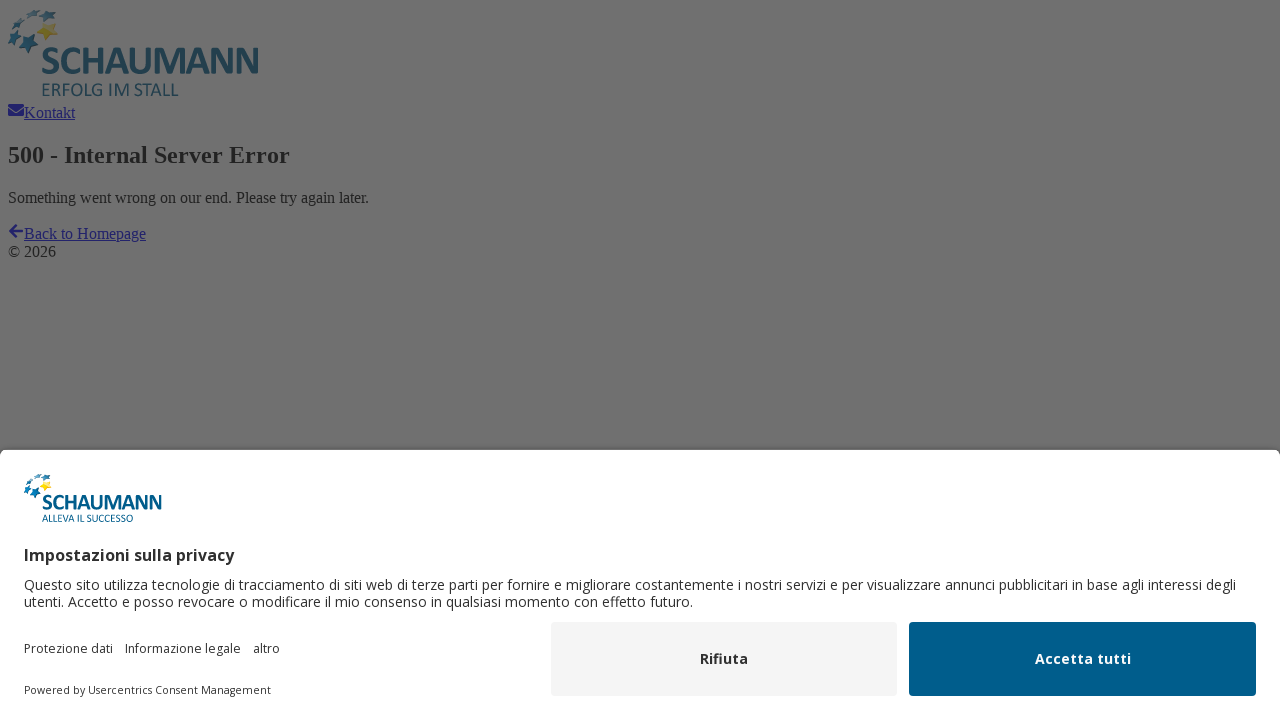

--- FILE ---
content_type: text/html; charset=utf-8
request_url: https://www.schaumann.it/alimentazione-animale/suini/prodotti-per-suini
body_size: 237965
content:
<!DOCTYPE html><html lang="it-IT" data-theme="schaumann" class="__variable_ee216b overflow-x-hidden"><head><meta charSet="utf-8"/><meta name="viewport" content="width=device-width, initial-scale=1"/><link rel="stylesheet" href="/_next/static/css/f12f3e204f311c74.css" data-precedence="next"/><link rel="stylesheet" href="/_next/static/css/f1160e63e10afc3d.css" data-precedence="next"/><link rel="stylesheet" href="/_next/static/css/1ec26d244d237e35.css" data-precedence="next"/><link rel="preload" as="script" fetchPriority="low" href="/_next/static/chunks/webpack-7864941287ec634e.js"/><script src="/_next/static/chunks/148bd862-7beb2ab9a16d258c.js" async=""></script><script src="/_next/static/chunks/347-68bd82634adede2f.js" async=""></script><script src="/_next/static/chunks/main-app-410022af1392de1c.js" async=""></script><script src="/_next/static/chunks/0db1df1a-df9472ec0863c415.js" async=""></script><script src="/_next/static/chunks/264-a738724d7fbeccb9.js" async=""></script><script src="/_next/static/chunks/985-c57839628e61ec6c.js" async=""></script><script src="/_next/static/chunks/983-c886c1b723b0aa71.js" async=""></script><script src="/_next/static/chunks/app/(pages)/error-40f25acf4d04b4ff.js" async=""></script><script src="/_next/static/chunks/902-f0d19fe8d40831f7.js" async=""></script><script src="/_next/static/chunks/app/global-error-d148dfe99c2d3308.js" async=""></script><script src="/_next/static/chunks/637-8d132021fd5c791c.js" async=""></script><script src="/_next/static/chunks/339-32110ace40db7585.js" async=""></script><script src="/_next/static/chunks/app/layout-e7e9e39944e24c9d.js" async=""></script><script src="/_next/static/chunks/531-1714d2d75160aa1a.js" async=""></script><script src="/_next/static/chunks/502-63ad6c3fb337432c.js" async=""></script><script src="/_next/static/chunks/app/(pages)/%5B%5B...slug%5D%5D/page-d0dc2da98bb792c0.js" async=""></script><script src="/_next/static/chunks/73d462f7-855d7e2b7c0d496b.js" async=""></script><script src="/_next/static/chunks/661-5550a36f1d4e137c.js" async=""></script><script src="/_next/static/chunks/78-d4780339087275a4.js" async=""></script><script src="/_next/static/chunks/app/(pages)/layout-d4d568cc021c7dea.js" async=""></script><link rel="preload" href="https://app.usercentrics.eu/browser-ui/latest/loader.js" as="script"/><link rel="preload" href="//code.etracker.com/code/e.js" as="script"/><meta name="next-size-adjust" content=""/><link rel="icon" href="/themes/schaumann/favicon.ico" sizes="48x48"/><link rel="icon" href="/themes/schaumann/favicon.svg?v=2" sizes="any" type="image/svg+xml"/><link rel="apple-touch-icon" href="/themes/schaumann/apple-touch-icon.png"/><script>(self.__next_s=self.__next_s||[]).push(["https://app.usercentrics.eu/browser-ui/latest/loader.js",{"data-settings-id":"MrcBQKvD_","data-language":"it","async":true,"id":"usercentrics-cmp"}])</script><title>Prodotti per suini </title><meta name="description" content="Quando innovazione e pratica si uniscono nasce il successo in stalla: prodotti SCHAUMANN per scrofe, suinetti e suini da ingrasso."/><meta name="author" content="Schaumann Group"/><meta name="keywords" content="Prodotti per suini"/><meta name="geo.region" content="it-IT"/><link rel="canonical" href="https://www.schaumann.it/alimentazione-animale/suini/prodotti-per-suini"/><link rel="alternate" hrefLang="cs-CZ" href="https://schaumann.cz/vyziva-zvirat/prasata/vyrobky-pro-prasata"/><link rel="alternate" hrefLang="hr-HR" href="https://schaumann.hr/hranidba-%C5%BEivotinja/svinje/proizvodi-za-svinje"/><link rel="alternate" hrefLang="fi-FI" href="https://schaumann.de/elainten-ruokinta/sioille/tuotteet-sioille"/><link rel="alternate" hrefLang="pl-PL" href="https://schaumann.pl/produkty/produkty-dla-trzody"/><link rel="alternate" hrefLang="sk-SK" href="https://schaumann.sk/vyziva-zvierat/osipane/produkty-pre-osipane"/><link rel="alternate" hrefLang="it-IT" href="https://schaumann.it/alimentazione-animale/suini/prodotti-per-suini"/><link rel="alternate" hrefLang="hu-HU" href="https://schaumann.hu/allati-takarmanyozas/sert%C3%A9sek/term%C3%A9kek-sert%C3%A9sek-sz%C3%A1m%C3%A1ra-schaumann"/><link rel="alternate" hrefLang="de-CH" href="https://schaumann.ch/tierfuetterung/schweine/produkte-fuer-schweine"/><link rel="alternate" hrefLang="vi-VN" href="https://schaumann.vn/th%E1%BB%A9c-%C4%83n-cho-%C4%91%E1%BB%99ng-v%E1%BA%ADt/heo/san-pham-danh-cho-heo"/><link rel="alternate" hrefLang="de-AT" href="https://schaumann.at/tierfuetterung/schweine/produkte-fuer-schweine"/><link rel="alternate" hrefLang="ro-RO" href="https://schaumann.ro/hr%C4%83nirea-animalelor/porcine/produse-pentru-porci"/><link rel="alternate" hrefLang="de-DE" href="https://schaumann.de/tierfuetterung/schweine/produkte-fuer-schweine"/><link rel="alternate" hrefLang="x-default" href="https://schaumann.de/tierfuetterung/schweine/produkte-fuer-schweine"/><meta name="google-site-verification" content="6UHRSsfLwqVyvJWXc2ggSEbFwPQebsANFpPhGwiSmvA"/><meta name="facebook-domain-verification" content="e150lz5i1oq2l5o6q2kf1ebtd6x337"/><meta property="og:title" content="Prodotti per suini "/><meta property="og:description" content="Quando innovazione e pratica si uniscono nasce il successo in stalla: prodotti SCHAUMANN per scrofe, suinetti e suini da ingrasso."/><meta property="og:url" content="https://www.schaumann.it/alimentazione-animale/suini/prodotti-per-suini"/><meta property="og:site_name" content="Schaumann Italia Srl"/><meta property="og:type" content="website"/><meta name="twitter:card" content="summary"/><meta name="twitter:title" content="Prodotti per suini "/><meta name="twitter:description" content="Quando innovazione e pratica si uniscono nasce il successo in stalla: prodotti SCHAUMANN per scrofe, suinetti e suini da ingrasso."/><script>document.querySelectorAll('body link[rel="icon"], body link[rel="apple-touch-icon"]').forEach(el => document.head.appendChild(el))</script><script src="/_next/static/chunks/polyfills-42372ed130431b0a.js" noModule=""></script></head><body class="flex flex-col min-h-screen overflow-x-hidden"><div hidden=""><!--$--><!--/$--></div><header><div class="bg-header border-t-(length:--header-border-width-top) border-header-border"><div class="w-full container py-0 mx-auto py-header-content px-2 xl:px-0 flex justify-between items-center h-full"><a href="/"><img alt="Logo" loading="eager" width="250" height="90" decoding="async" data-nimg="1" class="header-logo" style="color:transparent" src="/themes/schaumann/logo_it-IT.svg"/></a><div class="hidden xl:block flex-grow max-w-md mx-4"><form role="search" class="flex max-w-md rounded-xl bg-gray-100 min-w-0"><label for="search" class="w-full"><span class="sr-only">Search</span><input id="search" type="search" placeholder="Inserite il termine da cercare..." class="px-4 py-3 rounded-sm-l-xl w-full bg-transparent text-primary placeholder-primary-muted" name="search" value=""/></label><button class="px-4 py-2 rounded-button inline-flex gap-4 items-center justify-center text-white bg-transparent hover:bg-gray-200 rounded-sm-l-none rounded-sm-r-xl" type="submit" aria-label="Submit Search"><svg stroke="currentColor" fill="currentColor" stroke-width="0" viewBox="0 0 512 512" class="h-4 w-4 text-primary" aria-hidden="true" height="1em" width="1em" xmlns="http://www.w3.org/2000/svg"><path d="M505 442.7L405.3 343c-4.5-4.5-10.6-7-17-7H372c27.6-35.3 44-79.7 44-128C416 93.1 322.9 0 208 0S0 93.1 0 208s93.1 208 208 208c48.3 0 92.7-16.4 128-44v16.3c0 6.4 2.5 12.5 7 17l99.7 99.7c9.4 9.4 24.6 9.4 33.9 0l28.3-28.3c9.4-9.4 9.4-24.6.1-34zM208 336c-70.7 0-128-57.2-128-128 0-70.7 57.2-128 128-128 70.7 0 128 57.2 128 128 0 70.7-57.2 128-128 128z"></path></svg></button></form></div><div class="flex items-center gap-(--header-utility-gap)"><a class="h-12 w-12 xl:w-29 xl:h-29 flex justify-center items-center p-2 hover:bg-gray-100 xl:rounded-xl xl:hidden" href="/productfinder"><span class="flex flex-col gap-2 items-center justify-center text-primary w-full h-full pt-0 xl:pt-6"><span class="text-5xl flex-shrink-0 flex items-center"><svg width="20" height="24" viewBox="0 0 20 24" fill="none" xmlns="http://www.w3.org/2000/svg" class="h-7 w-7" aria-hidden="true"><path fill-rule="evenodd" clip-rule="evenodd" d="M7.31782 0.246367C6.69186 -0.2969 5.71467 0.113428 5.66422 0.940726L5.46151 4.26465C5.44148 4.59317 5.26107 4.89079 4.97908 5.06053L2.126 6.77793C1.41589 7.20537 1.50417 8.26153 2.27538 8.56517L5.37398 9.7851C5.68023 9.90567 5.90754 10.1692 5.98183 10.4899L6.08452 10.933H11.8605V11.2491L14.7729 11.5015C15.5987 11.5731 16.1481 10.6668 15.7026 9.96782L13.9129 7.15957C13.736 6.88201 13.707 6.53519 13.8353 6.23212L15.1341 3.16572C15.4573 2.40252 14.7651 1.59995 13.9627 1.80762L10.7388 2.64198C10.4202 2.72444 10.0814 2.64484 9.83281 2.42911L7.31782 0.246367Z" fill="#FFD200"></path><path fill-rule="evenodd" clip-rule="evenodd" d="M7.45198 15.4904L10.1783 10.9556L12.9046 15.4904C13.0203 15.6828 13.25 15.7746 13.4663 15.7147L19.6329 14.0101C19.9357 13.9264 20.0872 13.5873 19.9475 13.3058L18.2497 9.88525L10.1783 10.9556L2.10693 9.88525L0.409066 13.3058C0.26936 13.5873 0.42084 13.9264 0.723707 14.0101L6.89024 15.7147C7.10661 15.7746 7.33632 15.6828 7.45198 15.4904ZM12.1037 16.0056L10.2344 12.8963L8.36509 16.0056C8.0181 16.5828 7.32897 16.8579 6.67986 16.6785L2.21094 15.4431V21.9797L10.2344 23.9797L18.2578 21.9797V15.4431L13.7889 16.6785C13.1398 16.8579 12.4507 16.5828 12.1037 16.0056ZM8.96658 10.7875L8.96651 10.7874L8.64976 10.7454H8.64906L8.96658 10.7875Z" fill="currentColor"></path></svg></span><span class="sr-only xl:not-sr-only flex-1 text-xs font-semibold items-start text-center leading-tight break-words">Ricerca prodotti</span></span></a><a class="h-12 w-12 xl:w-29 xl:h-29 justify-center items-center p-2 hover:bg-gray-100 xl:rounded-xl hidden xl:flex" href="tel:+ 39 0471 05 36 27"><span class="flex flex-col gap-2 items-center justify-center text-primary w-full h-full pt-0 xl:pt-6"><span class="text-5xl flex-shrink-0 flex items-center"><svg stroke="currentColor" fill="currentColor" stroke-width="0" viewBox="0 0 512 512" aria-hidden="true" height="1em" width="1em" xmlns="http://www.w3.org/2000/svg"><path d="M497.39 361.8l-112-48a24 24 0 0 0-28 6.9l-49.6 60.6A370.66 370.66 0 0 1 130.6 204.11l60.6-49.6a23.94 23.94 0 0 0 6.9-28l-48-112A24.16 24.16 0 0 0 122.6.61l-104 24A24 24 0 0 0 0 48c0 256.5 207.9 464 464 464a24 24 0 0 0 23.4-18.6l24-104a24.29 24.29 0 0 0-14.01-27.6z"></path></svg></span><span class="sr-only xl:not-sr-only flex-1 text-xs font-semibold items-start text-center leading-tight break-words">ASSISTENZA</span></span></a><a class="h-12 w-12 xl:w-29 xl:h-29 justify-center items-center p-2 hover:bg-gray-100 xl:rounded-xl hidden xl:flex" href="/contact"><span class="flex flex-col gap-2 items-center justify-center text-primary w-full h-full pt-0 xl:pt-6"><span class="text-5xl flex-shrink-0 flex items-center"><svg stroke="currentColor" fill="currentColor" stroke-width="0" viewBox="0 0 512 512" aria-hidden="true" height="1em" width="1em" xmlns="http://www.w3.org/2000/svg"><path d="M502.3 190.8c3.9-3.1 9.7-.2 9.7 4.7V400c0 26.5-21.5 48-48 48H48c-26.5 0-48-21.5-48-48V195.6c0-5 5.7-7.8 9.7-4.7 22.4 17.4 52.1 39.5 154.1 113.6 21.1 15.4 56.7 47.8 92.2 47.6 35.7.3 72-32.8 92.3-47.6 102-74.1 131.6-96.3 154-113.7zM256 320c23.2.4 56.6-29.2 73.4-41.4 132.7-96.3 142.8-104.7 173.4-128.7 5.8-4.5 9.2-11.5 9.2-18.9v-19c0-26.5-21.5-48-48-48H48C21.5 64 0 85.5 0 112v19c0 7.4 3.4 14.3 9.2 18.9 30.6 23.9 40.7 32.4 173.4 128.7 16.8 12.2 50.2 41.8 73.4 41.4z"></path></svg></span><span class="sr-only xl:not-sr-only flex-1 text-xs font-semibold items-start text-center leading-tight break-words">CONTATTI</span></span></a><button class="h-12 w-12 xl:w-29 xl:h-29 justify-center items-center p-2 hover:bg-gray-100 xl:rounded-xl hidden xl:flex uppercase text-[18px] font-semibold tracking-wide transition-all duration-200 data-[state=open]:underline data-[state=open]:decoration-2 data-[state=open]:underline-offset-[6px] data-[state=open]:decoration-primary data-[state=open]:font-bold" type="button" aria-haspopup="dialog" aria-expanded="false" aria-controls="radix-«Rrcrdb»" data-state="closed"><span class="flex flex-col gap-2 items-center justify-center text-primary w-full h-full pt-0 xl:pt-6"><span class="text-5xl flex-shrink-0 flex items-center"><svg stroke="currentColor" fill="currentColor" stroke-width="0" viewBox="0 0 496 512" aria-hidden="true" height="1em" width="1em" xmlns="http://www.w3.org/2000/svg"><path d="M336.5 160C322 70.7 287.8 8 248 8s-74 62.7-88.5 152h177zM152 256c0 22.2 1.2 43.5 3.3 64h185.3c2.1-20.5 3.3-41.8 3.3-64s-1.2-43.5-3.3-64H155.3c-2.1 20.5-3.3 41.8-3.3 64zm324.7-96c-28.6-67.9-86.5-120.4-158-141.6 24.4 33.8 41.2 84.7 50 141.6h108zM177.2 18.4C105.8 39.6 47.8 92.1 19.3 160h108c8.7-56.9 25.5-107.8 49.9-141.6zM487.4 192H372.7c2.1 21 3.3 42.5 3.3 64s-1.2 43-3.3 64h114.6c5.5-20.5 8.6-41.8 8.6-64s-3.1-43.5-8.5-64zM120 256c0-21.5 1.2-43 3.3-64H8.6C3.2 212.5 0 233.8 0 256s3.2 43.5 8.6 64h114.6c-2-21-3.2-42.5-3.2-64zm39.5 96c14.5 89.3 48.7 152 88.5 152s74-62.7 88.5-152h-177zm159.3 141.6c71.4-21.2 129.4-73.7 158-141.6h-108c-8.8 56.9-25.6 107.8-50 141.6zM19.3 352c28.6 67.9 86.5 120.4 158 141.6-24.4-33.8-41.2-84.7-50-141.6h-108z"></path></svg></span><span class="sr-only xl:not-sr-only flex-1 text-xs font-semibold items-start text-center leading-tight break-words">International</span></span></button><div class="cursor-pointer"><button class="h-12 w-12 xl:w-29 xl:h-29 flex justify-center items-center p-2 hover:bg-gray-100 xl:rounded-xl xl:hidden"><span class="flex flex-col gap-2 items-center justify-center text-primary w-full h-full pt-0 xl:pt-6"><span class="text-5xl flex-shrink-0 flex items-center"><svg stroke="currentColor" fill="currentColor" stroke-width="0" viewBox="0 0 448 512" aria-hidden="true" height="1em" width="1em" xmlns="http://www.w3.org/2000/svg"><path d="M16 132h416c8.837 0 16-7.163 16-16V76c0-8.837-7.163-16-16-16H16C7.163 60 0 67.163 0 76v40c0 8.837 7.163 16 16 16zm0 160h416c8.837 0 16-7.163 16-16v-40c0-8.837-7.163-16-16-16H16c-8.837 0-16 7.163-16 16v40c0 8.837 7.163 16 16 16zm0 160h416c8.837 0 16-7.163 16-16v-40c0-8.837-7.163-16-16-16H16c-8.837 0-16 7.163-16 16v40c0 8.837 7.163 16 16 16z"></path></svg></span><span class="sr-only xl:not-sr-only flex-1 text-xs font-semibold items-start text-center leading-tight break-words">Apri menu di navigazione</span></span></button></div><div class="xl:hidden fixed inset-0 h-screen w-screen bg-primary z-50 transition-transform duration-300 ease-in-out translate-x-full"><div class="relative h-dvh w-full"><button class="absolute top-6 right-6 text-white hover:bg-white/10 rounded-lg transition-colors z-51" aria-label="Chiudi menu di navigazione"><svg stroke="currentColor" fill="currentColor" stroke-width="0" viewBox="0 0 384 512" class="h-7 w-7 drop-shadow-md" aria-hidden="true" height="1em" width="1em" xmlns="http://www.w3.org/2000/svg"><path d="M342.6 150.6c12.5-12.5 12.5-32.8 0-45.3s-32.8-12.5-45.3 0L192 210.7 86.6 105.4c-12.5-12.5-32.8-12.5-45.3 0s-12.5 32.8 0 45.3L146.7 256 41.4 361.4c-12.5 12.5-12.5 32.8 0 45.3s32.8 12.5 45.3 0L192 301.3 297.4 406.6c12.5 12.5 32.8 12.5 45.3 0s12.5-32.8 0-45.3L237.3 256 342.6 150.6z"></path></svg></button><div class="h-full overflow-y-auto pb-12 pt-28"><div class="flex justify-center px-6 pb-12"><form role="search" class="flex max-w-md rounded-xl bg-gray-100 min-w-0 w-full xl:w-auto"><label for="search" class="w-full"><span class="sr-only">Search</span><input id="search" type="search" placeholder="Inserite il termine da cercare..." class="px-4 py-3 rounded-sm-l-xl w-full bg-transparent text-primary placeholder-primary-muted" name="search" value=""/></label><button class="px-4 py-2 rounded-button inline-flex gap-4 items-center justify-center text-white bg-transparent hover:bg-gray-200 rounded-sm-l-none rounded-sm-r-xl" type="submit" aria-label="Submit Search"><svg stroke="currentColor" fill="currentColor" stroke-width="0" viewBox="0 0 512 512" class="h-4 w-4 text-primary" aria-hidden="true" height="1em" width="1em" xmlns="http://www.w3.org/2000/svg"><path d="M505 442.7L405.3 343c-4.5-4.5-10.6-7-17-7H372c27.6-35.3 44-79.7 44-128C416 93.1 322.9 0 208 0S0 93.1 0 208s93.1 208 208 208c48.3 0 92.7-16.4 128-44v16.3c0 6.4 2.5 12.5 7 17l99.7 99.7c9.4 9.4 24.6 9.4 33.9 0l28.3-28.3c9.4-9.4 9.4-24.6.1-34zM208 336c-70.7 0-128-57.2-128-128 0-70.7 57.2-128 128-128 70.7 0 128 57.2 128 128 0 70.7-57.2 128-128 128z"></path></svg></button></form></div><nav aria-label="Main" data-orientation="vertical" dir="ltr" class="z-10 xl:h-full xl:flex w-full xl:w-auto"><div style="position:relative"><ul data-orientation="vertical" class="relative center m-0 list-none xl:h-full flex xl:gap-2 flex-col xl:flex-row w-full items-stretch xl:w-auto" dir="ltr"><li class="relative flex flex-col xl:flex-row items-stretch xl:font-nav-link h-auto xl:h-full text-lg text-white xl:text-nav-link leading-none w-full xl:w-auto border-b-white border-b xl:border-none"><button class="flex xl:data-[state=open]:text-nav-link-open group items-center justify-between px-4 w-full xl:w-auto xl:gap-2 xl:justify-start h-12 xl:h-auto hover:bg-primary-dark xl:hover:bg-transparent transition-colors" id="radix-«R4qvcrdb»-trigger-radix-«R1kqvcrdb»" data-state="closed" aria-expanded="false" aria-controls="radix-«R4qvcrdb»-content-radix-«R1kqvcrdb»" data-radix-collection-item=""><a data-radix-collection-item="" href="/societa">Società</a><svg xmlns="http://www.w3.org/2000/svg" width="24" height="24" viewBox="0 0 24 24" fill="none" stroke="currentColor" stroke-width="3" stroke-linecap="round" stroke-linejoin="round" class="lucide lucide-chevron-down shrink-0 w-5 h-5 transform group-data-[state=open]:rotate-180 transition-transform hidden xl:inline-block" aria-hidden="true"><path d="m6 9 6 6 6-6"></path></svg><svg xmlns="http://www.w3.org/2000/svg" width="24" height="24" viewBox="0 0 24 24" fill="none" stroke="currentColor" stroke-width="3" stroke-linecap="round" stroke-linejoin="round" class="lucide lucide-chevron-right shrink-0 w-5 h-5 transform group-data-[state=open]:rotate-90 transition-transform inline-block xl:hidden" aria-hidden="true"><path d="m9 18 6-6-6-6"></path></svg></button></li><li class="relative flex flex-col xl:flex-row items-stretch xl:font-nav-link h-auto xl:h-full text-lg text-white xl:text-nav-link leading-none w-full xl:w-auto border-b-white border-b xl:border-none"><button class="flex xl:data-[state=open]:text-nav-link-open group items-center justify-between px-4 w-full xl:w-auto xl:gap-2 xl:justify-start h-12 xl:h-auto hover:bg-primary-dark xl:hover:bg-transparent transition-colors" id="radix-«R4qvcrdb»-trigger-radix-«R2kqvcrdb»" data-state="closed" aria-expanded="false" aria-controls="radix-«R4qvcrdb»-content-radix-«R2kqvcrdb»" data-radix-collection-item=""><a data-radix-collection-item="" href="/alimentazione-animale">Alimentazione Animale</a><svg xmlns="http://www.w3.org/2000/svg" width="24" height="24" viewBox="0 0 24 24" fill="none" stroke="currentColor" stroke-width="3" stroke-linecap="round" stroke-linejoin="round" class="lucide lucide-chevron-down shrink-0 w-5 h-5 transform group-data-[state=open]:rotate-180 transition-transform hidden xl:inline-block" aria-hidden="true"><path d="m6 9 6 6 6-6"></path></svg><svg xmlns="http://www.w3.org/2000/svg" width="24" height="24" viewBox="0 0 24 24" fill="none" stroke="currentColor" stroke-width="3" stroke-linecap="round" stroke-linejoin="round" class="lucide lucide-chevron-right shrink-0 w-5 h-5 transform group-data-[state=open]:rotate-90 transition-transform inline-block xl:hidden" aria-hidden="true"><path d="m9 18 6-6-6-6"></path></svg></button></li><li class="relative flex flex-col xl:flex-row items-stretch xl:font-nav-link h-auto xl:h-full text-lg text-white xl:text-nav-link leading-none w-full xl:w-auto border-b-white border-b xl:border-none"><a class="flex items-center xl:hover:text-nav-link-open px-4 w-full xl:w-auto h-12 xl:h-auto hover:bg-primary-dark xl:hover:bg-transparent transition-colors xl:text-nav-link" data-radix-collection-item="" href="/insilamento">Insilamento</a></li><li class="relative flex flex-col xl:flex-row items-stretch xl:font-nav-link h-auto xl:h-full text-lg text-white xl:text-nav-link leading-none w-full xl:w-auto border-b-white border-b xl:border-none"><a class="flex items-center xl:hover:text-nav-link-open px-4 w-full xl:w-auto h-12 xl:h-auto hover:bg-primary-dark xl:hover:bg-transparent transition-colors xl:text-nav-link" data-radix-collection-item="" href="/innovazione">Innovazione</a></li><li class="relative flex flex-col xl:flex-row items-stretch xl:font-nav-link h-auto xl:h-full text-lg text-white xl:text-nav-link leading-none w-full xl:w-auto border-b-white border-b xl:border-none"><button class="flex xl:data-[state=open]:text-nav-link-open group items-center justify-between px-4 w-full xl:w-auto xl:gap-2 xl:justify-start h-12 xl:h-auto hover:bg-primary-dark xl:hover:bg-transparent transition-colors" id="radix-«R4qvcrdb»-trigger-radix-«R5kqvcrdb»" data-state="closed" aria-expanded="false" aria-controls="radix-«R4qvcrdb»-content-radix-«R5kqvcrdb»" data-radix-collection-item=""><a data-radix-collection-item="" href="/carriera">Carriera</a><svg xmlns="http://www.w3.org/2000/svg" width="24" height="24" viewBox="0 0 24 24" fill="none" stroke="currentColor" stroke-width="3" stroke-linecap="round" stroke-linejoin="round" class="lucide lucide-chevron-down shrink-0 w-5 h-5 transform group-data-[state=open]:rotate-180 transition-transform hidden xl:inline-block" aria-hidden="true"><path d="m6 9 6 6 6-6"></path></svg><svg xmlns="http://www.w3.org/2000/svg" width="24" height="24" viewBox="0 0 24 24" fill="none" stroke="currentColor" stroke-width="3" stroke-linecap="round" stroke-linejoin="round" class="lucide lucide-chevron-right shrink-0 w-5 h-5 transform group-data-[state=open]:rotate-90 transition-transform inline-block xl:hidden" aria-hidden="true"><path d="m9 18 6-6-6-6"></path></svg></button></li><li class="relative flex flex-col xl:flex-row items-stretch xl:font-nav-link h-auto xl:h-full text-lg text-white xl:text-nav-link leading-none w-full xl:w-auto border-b-white border-b xl:border-none"><button class="flex xl:data-[state=open]:text-nav-link-open group items-center justify-between px-4 w-full xl:w-auto xl:gap-2 xl:justify-start h-12 xl:h-auto hover:bg-primary-dark xl:hover:bg-transparent transition-colors" id="radix-«R4qvcrdb»-trigger-radix-«R6kqvcrdb»" data-state="closed" aria-expanded="false" aria-controls="radix-«R4qvcrdb»-content-radix-«R6kqvcrdb»" data-radix-collection-item=""><a data-radix-collection-item="" href="/news-media">Media</a><svg xmlns="http://www.w3.org/2000/svg" width="24" height="24" viewBox="0 0 24 24" fill="none" stroke="currentColor" stroke-width="3" stroke-linecap="round" stroke-linejoin="round" class="lucide lucide-chevron-down shrink-0 w-5 h-5 transform group-data-[state=open]:rotate-180 transition-transform hidden xl:inline-block" aria-hidden="true"><path d="m6 9 6 6 6-6"></path></svg><svg xmlns="http://www.w3.org/2000/svg" width="24" height="24" viewBox="0 0 24 24" fill="none" stroke="currentColor" stroke-width="3" stroke-linecap="round" stroke-linejoin="round" class="lucide lucide-chevron-right shrink-0 w-5 h-5 transform group-data-[state=open]:rotate-90 transition-transform inline-block xl:hidden" aria-hidden="true"><path d="m9 18 6-6-6-6"></path></svg></button></li></ul></div></nav><div class="px-0 mt-0"><button type="button" class="w-full flex items-center justify-between px-4 h-12 text-lg text-white hover:bg-primary-dark transition-colors border-b border-white"><span class="flex items-center gap-3"><svg stroke="currentColor" fill="currentColor" stroke-width="0" viewBox="0 0 496 512" aria-hidden="true" class="h-5 w-5" height="1em" width="1em" xmlns="http://www.w3.org/2000/svg"><path d="M336.5 160C322 70.7 287.8 8 248 8s-74 62.7-88.5 152h177zM152 256c0 22.2 1.2 43.5 3.3 64h185.3c2.1-20.5 3.3-41.8 3.3-64s-1.2-43.5-3.3-64H155.3c-2.1 20.5-3.3 41.8-3.3 64zm324.7-96c-28.6-67.9-86.5-120.4-158-141.6 24.4 33.8 41.2 84.7 50 141.6h108zM177.2 18.4C105.8 39.6 47.8 92.1 19.3 160h108c8.7-56.9 25.5-107.8 49.9-141.6zM487.4 192H372.7c2.1 21 3.3 42.5 3.3 64s-1.2 43-3.3 64h114.6c5.5-20.5 8.6-41.8 8.6-64s-3.1-43.5-8.5-64zM120 256c0-21.5 1.2-43 3.3-64H8.6C3.2 212.5 0 233.8 0 256s3.2 43.5 8.6 64h114.6c-2-21-3.2-42.5-3.2-64zm39.5 96c14.5 89.3 48.7 152 88.5 152s74-62.7 88.5-152h-177zm159.3 141.6c71.4-21.2 129.4-73.7 158-141.6h-108c-8.8 56.9-25.6 107.8-50 141.6zM19.3 352c28.6 67.9 86.5 120.4 158 141.6-24.4-33.8-41.2-84.7-50-141.6h-108z"></path></svg><span>International</span></span><svg stroke="currentColor" fill="currentColor" stroke-width="0" viewBox="0 0 320 512" aria-hidden="true" class="h-4 w-4" height="1em" width="1em" xmlns="http://www.w3.org/2000/svg"><path d="M285.476 272.971L91.132 467.314c-9.373 9.373-24.569 9.373-33.941 0l-22.667-22.667c-9.357-9.357-9.375-24.522-.04-33.901L188.505 256 34.484 101.255c-9.335-9.379-9.317-24.544.04-33.901l22.667-22.667c9.373-9.373 24.569-9.373 33.941 0L285.475 239.03c9.373 9.372 9.373 24.568.001 33.941z"></path></svg></button></div><div class="px-6 mt-20"><h3 class="h2 text-white mb-6">Siamo a vostra disposizione</h3><div class="flex flex-wrap gap-6 items-stretch"><a class="px-4 py-2 rounded-button inline-flex gap-4 items-center justify-center bg-white text-primary flex-1" href="tel:+ 39 0471 05 36 27"><svg stroke="currentColor" fill="currentColor" stroke-width="0" viewBox="0 0 512 512" aria-hidden="true" height="1em" width="1em" xmlns="http://www.w3.org/2000/svg"><path d="M497.39 361.8l-112-48a24 24 0 0 0-28 6.9l-49.6 60.6A370.66 370.66 0 0 1 130.6 204.11l60.6-49.6a23.94 23.94 0 0 0 6.9-28l-48-112A24.16 24.16 0 0 0 122.6.61l-104 24A24 24 0 0 0 0 48c0 256.5 207.9 464 464 464a24 24 0 0 0 23.4-18.6l24-104a24.29 24.29 0 0 0-14.01-27.6z"></path></svg> <!-- -->Chiamateci</a><a class="px-4 py-2 rounded-button inline-flex gap-4 items-center justify-center bg-white text-primary flex-1" href="/contact"><svg stroke="currentColor" fill="currentColor" stroke-width="0" viewBox="0 0 512 512" aria-hidden="true" height="1em" width="1em" xmlns="http://www.w3.org/2000/svg"><path d="M502.3 190.8c3.9-3.1 9.7-.2 9.7 4.7V400c0 26.5-21.5 48-48 48H48c-26.5 0-48-21.5-48-48V195.6c0-5 5.7-7.8 9.7-4.7 22.4 17.4 52.1 39.5 154.1 113.6 21.1 15.4 56.7 47.8 92.2 47.6 35.7.3 72-32.8 92.3-47.6 102-74.1 131.6-96.3 154-113.7zM256 320c23.2.4 56.6-29.2 73.4-41.4 132.7-96.3 142.8-104.7 173.4-128.7 5.8-4.5 9.2-11.5 9.2-18.9v-19c0-26.5-21.5-48-48-48H48C21.5 64 0 85.5 0 112v19c0 7.4 3.4 14.3 9.2 18.9 30.6 23.9 40.7 32.4 173.4 128.7 16.8 12.2 50.2 41.8 73.4 41.4z"></path></svg> <!-- -->Inviateci un messaggio</a></div></div></div></div></div></div></div><div class="hidden xl:flex gap-4 bg-nav border-b-(length:--header-border-width-bottom) border-header-border box-content"><div class="mx-auto container px-0 py-0 flex items-center w-full h-(var:--nav-height)"><nav aria-label="Main" data-orientation="horizontal" dir="ltr" class="z-10 xl:h-full xl:flex w-full xl:w-auto"><div style="position:relative"><ul data-orientation="horizontal" class="relative center m-0 list-none xl:h-full flex xl:gap-2 flex-col xl:flex-row w-full items-stretch xl:w-auto" dir="ltr"><li class="relative flex flex-col xl:flex-row items-stretch xl:font-nav-link h-auto xl:h-full text-lg text-white xl:text-nav-link leading-none w-full xl:w-auto border-b-white border-b xl:border-none"><button class="flex xl:data-[state=open]:text-nav-link-open group items-center justify-between px-4 w-full xl:w-auto xl:gap-2 xl:justify-start h-12 xl:h-auto hover:bg-primary-dark xl:hover:bg-transparent transition-colors" id="radix-«R1krdb»-trigger-radix-«Rdkrdb»" data-state="closed" aria-expanded="false" aria-controls="radix-«R1krdb»-content-radix-«Rdkrdb»" data-radix-collection-item=""><a data-radix-collection-item="" href="/societa">Società</a><svg xmlns="http://www.w3.org/2000/svg" width="24" height="24" viewBox="0 0 24 24" fill="none" stroke="currentColor" stroke-width="3" stroke-linecap="round" stroke-linejoin="round" class="lucide lucide-chevron-down shrink-0 w-5 h-5 transform group-data-[state=open]:rotate-180 transition-transform hidden xl:inline-block" aria-hidden="true"><path d="m6 9 6 6 6-6"></path></svg><svg xmlns="http://www.w3.org/2000/svg" width="24" height="24" viewBox="0 0 24 24" fill="none" stroke="currentColor" stroke-width="3" stroke-linecap="round" stroke-linejoin="round" class="lucide lucide-chevron-right shrink-0 w-5 h-5 transform group-data-[state=open]:rotate-90 transition-transform inline-block xl:hidden" aria-hidden="true"><path d="m9 18 6-6-6-6"></path></svg></button></li><li class="relative flex flex-col xl:flex-row items-stretch xl:font-nav-link h-auto xl:h-full text-lg text-white xl:text-nav-link leading-none w-full xl:w-auto border-b-white border-b xl:border-none"><button class="flex xl:data-[state=open]:text-nav-link-open group items-center justify-between px-4 w-full xl:w-auto xl:gap-2 xl:justify-start h-12 xl:h-auto hover:bg-primary-dark xl:hover:bg-transparent transition-colors" id="radix-«R1krdb»-trigger-radix-«Rlkrdb»" data-state="closed" aria-expanded="false" aria-controls="radix-«R1krdb»-content-radix-«Rlkrdb»" data-radix-collection-item=""><a data-radix-collection-item="" href="/alimentazione-animale">Alimentazione Animale</a><svg xmlns="http://www.w3.org/2000/svg" width="24" height="24" viewBox="0 0 24 24" fill="none" stroke="currentColor" stroke-width="3" stroke-linecap="round" stroke-linejoin="round" class="lucide lucide-chevron-down shrink-0 w-5 h-5 transform group-data-[state=open]:rotate-180 transition-transform hidden xl:inline-block" aria-hidden="true"><path d="m6 9 6 6 6-6"></path></svg><svg xmlns="http://www.w3.org/2000/svg" width="24" height="24" viewBox="0 0 24 24" fill="none" stroke="currentColor" stroke-width="3" stroke-linecap="round" stroke-linejoin="round" class="lucide lucide-chevron-right shrink-0 w-5 h-5 transform group-data-[state=open]:rotate-90 transition-transform inline-block xl:hidden" aria-hidden="true"><path d="m9 18 6-6-6-6"></path></svg></button></li><li class="relative flex flex-col xl:flex-row items-stretch xl:font-nav-link h-auto xl:h-full text-lg text-white xl:text-nav-link leading-none w-full xl:w-auto border-b-white border-b xl:border-none"><a class="flex items-center xl:hover:text-nav-link-open px-4 w-full xl:w-auto h-12 xl:h-auto hover:bg-primary-dark xl:hover:bg-transparent transition-colors xl:text-nav-link" data-radix-collection-item="" href="/insilamento">Insilamento</a></li><li class="relative flex flex-col xl:flex-row items-stretch xl:font-nav-link h-auto xl:h-full text-lg text-white xl:text-nav-link leading-none w-full xl:w-auto border-b-white border-b xl:border-none"><a class="flex items-center xl:hover:text-nav-link-open px-4 w-full xl:w-auto h-12 xl:h-auto hover:bg-primary-dark xl:hover:bg-transparent transition-colors xl:text-nav-link" data-radix-collection-item="" href="/innovazione">Innovazione</a></li><li class="relative flex flex-col xl:flex-row items-stretch xl:font-nav-link h-auto xl:h-full text-lg text-white xl:text-nav-link leading-none w-full xl:w-auto border-b-white border-b xl:border-none"><button class="flex xl:data-[state=open]:text-nav-link-open group items-center justify-between px-4 w-full xl:w-auto xl:gap-2 xl:justify-start h-12 xl:h-auto hover:bg-primary-dark xl:hover:bg-transparent transition-colors" id="radix-«R1krdb»-trigger-radix-«R1dkrdb»" data-state="closed" aria-expanded="false" aria-controls="radix-«R1krdb»-content-radix-«R1dkrdb»" data-radix-collection-item=""><a data-radix-collection-item="" href="/carriera">Carriera</a><svg xmlns="http://www.w3.org/2000/svg" width="24" height="24" viewBox="0 0 24 24" fill="none" stroke="currentColor" stroke-width="3" stroke-linecap="round" stroke-linejoin="round" class="lucide lucide-chevron-down shrink-0 w-5 h-5 transform group-data-[state=open]:rotate-180 transition-transform hidden xl:inline-block" aria-hidden="true"><path d="m6 9 6 6 6-6"></path></svg><svg xmlns="http://www.w3.org/2000/svg" width="24" height="24" viewBox="0 0 24 24" fill="none" stroke="currentColor" stroke-width="3" stroke-linecap="round" stroke-linejoin="round" class="lucide lucide-chevron-right shrink-0 w-5 h-5 transform group-data-[state=open]:rotate-90 transition-transform inline-block xl:hidden" aria-hidden="true"><path d="m9 18 6-6-6-6"></path></svg></button></li><li class="relative flex flex-col xl:flex-row items-stretch xl:font-nav-link h-auto xl:h-full text-lg text-white xl:text-nav-link leading-none w-full xl:w-auto border-b-white border-b xl:border-none"><button class="flex xl:data-[state=open]:text-nav-link-open group items-center justify-between px-4 w-full xl:w-auto xl:gap-2 xl:justify-start h-12 xl:h-auto hover:bg-primary-dark xl:hover:bg-transparent transition-colors" id="radix-«R1krdb»-trigger-radix-«R1lkrdb»" data-state="closed" aria-expanded="false" aria-controls="radix-«R1krdb»-content-radix-«R1lkrdb»" data-radix-collection-item=""><a data-radix-collection-item="" href="/news-media">Media</a><svg xmlns="http://www.w3.org/2000/svg" width="24" height="24" viewBox="0 0 24 24" fill="none" stroke="currentColor" stroke-width="3" stroke-linecap="round" stroke-linejoin="round" class="lucide lucide-chevron-down shrink-0 w-5 h-5 transform group-data-[state=open]:rotate-180 transition-transform hidden xl:inline-block" aria-hidden="true"><path d="m6 9 6 6 6-6"></path></svg><svg xmlns="http://www.w3.org/2000/svg" width="24" height="24" viewBox="0 0 24 24" fill="none" stroke="currentColor" stroke-width="3" stroke-linecap="round" stroke-linejoin="round" class="lucide lucide-chevron-right shrink-0 w-5 h-5 transform group-data-[state=open]:rotate-90 transition-transform inline-block xl:hidden" aria-hidden="true"><path d="m9 18 6-6-6-6"></path></svg></button></li></ul></div></nav><div class="ml-auto flex items-center"><a class="px-4 py-2 rounded-button inline-flex gap-4 items-center justify-center bg-primary text-white" href="/productfinder"><svg width="20" height="24" viewBox="0 0 20 24" fill="none" xmlns="http://www.w3.org/2000/svg" class="text-white" aria-hidden="true"><path fill-rule="evenodd" clip-rule="evenodd" d="M7.31782 0.246367C6.69186 -0.2969 5.71467 0.113428 5.66422 0.940726L5.46151 4.26465C5.44148 4.59317 5.26107 4.89079 4.97908 5.06053L2.126 6.77793C1.41589 7.20537 1.50417 8.26153 2.27538 8.56517L5.37398 9.7851C5.68023 9.90567 5.90754 10.1692 5.98183 10.4899L6.08452 10.933H11.8605V11.2491L14.7729 11.5015C15.5987 11.5731 16.1481 10.6668 15.7026 9.96782L13.9129 7.15957C13.736 6.88201 13.707 6.53519 13.8353 6.23212L15.1341 3.16572C15.4573 2.40252 14.7651 1.59995 13.9627 1.80762L10.7388 2.64198C10.4202 2.72444 10.0814 2.64484 9.83281 2.42911L7.31782 0.246367Z" fill="#FFD200"></path><path fill-rule="evenodd" clip-rule="evenodd" d="M7.45198 15.4904L10.1783 10.9556L12.9046 15.4904C13.0203 15.6828 13.25 15.7746 13.4663 15.7147L19.6329 14.0101C19.9357 13.9264 20.0872 13.5873 19.9475 13.3058L18.2497 9.88525L10.1783 10.9556L2.10693 9.88525L0.409066 13.3058C0.26936 13.5873 0.42084 13.9264 0.723707 14.0101L6.89024 15.7147C7.10661 15.7746 7.33632 15.6828 7.45198 15.4904ZM12.1037 16.0056L10.2344 12.8963L8.36509 16.0056C8.0181 16.5828 7.32897 16.8579 6.67986 16.6785L2.21094 15.4431V21.9797L10.2344 23.9797L18.2578 21.9797V15.4431L13.7889 16.6785C13.1398 16.8579 12.4507 16.5828 12.1037 16.0056ZM8.96658 10.7875L8.96651 10.7874L8.64976 10.7454H8.64906L8.96658 10.7875Z" fill="currentColor"></path></svg> <!-- -->Ricerca prodotti</a></div></div></div></div></header><main class="flex-grow flex flex-col"><div><div class="grid cm-grid--multislot"><section class="w-full px-0 py-0 col-span-full lg:col-span-full lg:col-start-1"><div class=""><div class="grid items-center grid-rows-[1fr_auto_auto]"><div class="col-start-1 col-span-1 row-start-1 row-span-2 lg:row-start-1 lg:row-span-1"><div class="relative overflow-hidden h-full"><picture><source srcSet="/media/109526/data/c4685cd5af461913f607daf36a438a74/8:3/640/de-ua-schweine-istock-1141440356.avif 640w, /media/109526/data/c4685cd5af461913f607daf36a438a74/8:3/768/de-ua-schweine-istock-1141440356.avif 768w, /media/109526/data/c4685cd5af461913f607daf36a438a74/8:3/1024/de-ua-schweine-istock-1141440356.avif 1024w, /media/109526/data/c4685cd5af461913f607daf36a438a74/8:3/1280/de-ua-schweine-istock-1141440356.avif 1280w, /media/109526/data/c4685cd5af461913f607daf36a438a74/8:3/1536/de-ua-schweine-istock-1141440356.avif 1536w" type="image/avif" media="(max-width: 1279px)" sizes="100vw"/><source srcSet="/media/109526/data/c4685cd5af461913f607daf36a438a74/9:2/640/de-ua-schweine-istock-1141440356.avif 640w, /media/109526/data/c4685cd5af461913f607daf36a438a74/9:2/768/de-ua-schweine-istock-1141440356.avif 768w, /media/109526/data/c4685cd5af461913f607daf36a438a74/9:2/1024/de-ua-schweine-istock-1141440356.avif 1024w, /media/109526/data/c4685cd5af461913f607daf36a438a74/9:2/1280/de-ua-schweine-istock-1141440356.avif 1280w, /media/109526/data/c4685cd5af461913f607daf36a438a74/9:2/1536/de-ua-schweine-istock-1141440356.avif 1536w" type="image/avif" media="(min-width: 1280px)" sizes="100vw"/><source srcSet="/media/109526/data/c4685cd5af461913f607daf36a438a74/8:3/640/de-ua-schweine-istock-1141440356.webp 640w, /media/109526/data/c4685cd5af461913f607daf36a438a74/8:3/768/de-ua-schweine-istock-1141440356.webp 768w, /media/109526/data/c4685cd5af461913f607daf36a438a74/8:3/1024/de-ua-schweine-istock-1141440356.webp 1024w, /media/109526/data/c4685cd5af461913f607daf36a438a74/8:3/1280/de-ua-schweine-istock-1141440356.webp 1280w, /media/109526/data/c4685cd5af461913f607daf36a438a74/8:3/1536/de-ua-schweine-istock-1141440356.webp 1536w" type="image/webp" media="(max-width: 1279px)" sizes="100vw"/><source srcSet="/media/109526/data/c4685cd5af461913f607daf36a438a74/9:2/640/de-ua-schweine-istock-1141440356.webp 640w, /media/109526/data/c4685cd5af461913f607daf36a438a74/9:2/768/de-ua-schweine-istock-1141440356.webp 768w, /media/109526/data/c4685cd5af461913f607daf36a438a74/9:2/1024/de-ua-schweine-istock-1141440356.webp 1024w, /media/109526/data/c4685cd5af461913f607daf36a438a74/9:2/1280/de-ua-schweine-istock-1141440356.webp 1280w, /media/109526/data/c4685cd5af461913f607daf36a438a74/9:2/1536/de-ua-schweine-istock-1141440356.webp 1536w" type="image/webp" media="(min-width: 1280px)" sizes="100vw"/><img src="/media/109526/data/c4685cd5af461913f607daf36a438a74/9:2/640/de-ua-schweine-istock-1141440356.webp" alt="Schweine in Schweinebuchten mit Spaltenboden" title="Schweine in Schweinebuchten mit Spaltenboden" loading="lazy" width="640" height="240" class="bg-gray-200 w-full h-full object-cover xl:aspect-9/2" style="background-image:url(&quot;data:image/jpeg;base64, /9j/2wBDAAYEBQYFBAYGBQYHBwYIChAKCgkJChQODwwQFxQYGBcUFhYaHSUfGhsjHBYWICwgIyYnKSopGR8tMC0oMCUoKSj/2wBDAQcHBwoIChMKChMoGhYaKCgoKCgoKCgoKCgoKCgoKCgoKCgoKCgoKCgoKCgoKCgoKCgoKCgoKCgoKCgoKCgoKCj/wAARCAAFAA8DASIAAhEBAxEB/8QAFQABAQAAAAAAAAAAAAAAAAAAAAb/xAAfEAABBAIDAQEAAAAAAAAAAAACAQMEEQAFBiExEkH/xAAVAQEBAAAAAAAAAAAAAAAAAAADBP/EAB4RAAEDBAMAAAAAAAAAAAAAAAEAAgQDISIjMUGh/9oADAMBAAIRAxEAPwCi0DMHlsjX692IsCYTBA3NiOKJIVKSEY1Rrad+Xkm3yadJ52wzHbhsuC078ukwhqhX2XqWtWna/uMYEbJhJ6VE7XUaG8E39X//2Q==&quot;);background-size:cover;background-position:center"/></picture></div></div><div class="mx-auto w-full container px-4 md:px-6 py-0 isolate col-start-1 col-span-1 row-start-2 row-span-2 lg:row-start-1 lg:row-span-1"><div class="card lg:max-w-1/2 lg:w-[fit-content]"><nav aria-label="Breadcrumbs" class="text-[0.875rem] font-semibold mb-5"><ol class="flex flex-wrap gap-[0.35rem] items-center col-span-full"><li><a class="text-primary hover:text-secondary transition-colors whitespace-nowrap" href="/"><svg stroke="currentColor" fill="currentColor" stroke-width="0" viewBox="0 0 576 512" aria-label="Home" height="1.15em" width="1.15em" xmlns="http://www.w3.org/2000/svg"><title>Home</title><path d="M280.37 148.26L96 300.11V464a16 16 0 0 0 16 16l112.06-.29a16 16 0 0 0 15.92-16V368a16 16 0 0 1 16-16h64a16 16 0 0 1 16 16v95.64a16 16 0 0 0 16 16.05L464 480a16 16 0 0 0 16-16V300L295.67 148.26a12.19 12.19 0 0 0-15.3 0zM571.6 251.47L488 182.56V44.05a12 12 0 0 0-12-12h-56a12 12 0 0 0-12 12v72.61L318.47 43a48 48 0 0 0-61 0L4.34 251.47a12 12 0 0 0-1.6 16.9l25.5 31A12 12 0 0 0 45.15 301l235.22-193.74a12.19 12.19 0 0 1 15.3 0L530.9 301a12 12 0 0 0 16.9-1.6l25.5-31a12 12 0 0 0-1.7-16.93z"></path></svg></a></li><li><span class="text-primary">/</span></li><li><a class="text-primary hover:text-secondary transition-colors whitespace-nowrap" href="/alimentazione-animale">Alimentazione Animale</a></li><li><span class="text-primary">/</span></li><li><a class="text-primary hover:text-secondary transition-colors whitespace-nowrap" href="/alimentazione-animale/suini">Suini</a></li><li><span class="text-primary">/</span></li><li>Prodotti per suini</li></ol></nav><h2 class="h1">Suini</h2></div></div></div></div></section><section class="w-full px-0 py-8 md:py-12 lg:py-16 col-span-full lg:col-span-full lg:col-start-1"><div class="mx-auto w-full container px-4 md:px-6 py-0 grid gap-8 items-start"><div><div class="flex flex-col gap-8"><div class="collection-grid"><article class="card p-0 border-t-14 border-primary"><div class="h-full p-7 flex flex-col"><div class="flex-grow"><div class="flex flex-row flex-wrap mb-8 gap-5"><div><div class="relative overflow-hidden h-full"><picture><source srcSet="/media/60464/data/48316eb24a90f4d975b2ec190762861b/icon-gefluegel.avif 300w, /media/60464/data/48316eb24a90f4d975b2ec190762861b/icon-gefluegel.avif 608w, /media/60464/data/48316eb24a90f4d975b2ec190762861b/icon-gefluegel.avif 720w, /media/60464/data/48316eb24a90f4d975b2ec190762861b/icon-gefluegel.avif 976w, /media/60464/data/48316eb24a90f4d975b2ec190762861b/icon-gefluegel.avif 1232w, /media/60464/data/48316eb24a90f4d975b2ec190762861b/icon-gefluegel.avif 1488w" type="image/avif" sizes="60px"/><source srcSet="/media/60464/data/48316eb24a90f4d975b2ec190762861b/icon-gefluegel.webp 300w, /media/60464/data/48316eb24a90f4d975b2ec190762861b/icon-gefluegel.webp 608w, /media/60464/data/48316eb24a90f4d975b2ec190762861b/icon-gefluegel.webp 720w, /media/60464/data/48316eb24a90f4d975b2ec190762861b/icon-gefluegel.webp 976w, /media/60464/data/48316eb24a90f4d975b2ec190762861b/icon-gefluegel.webp 1232w, /media/60464/data/48316eb24a90f4d975b2ec190762861b/icon-gefluegel.webp 1488w" type="image/webp" sizes="60px"/><img src="/media/60464/data/48316eb24a90f4d975b2ec190762861b/icon-gefluegel.webp" alt="" title="" loading="lazy" width="60" height="60" class="bg-gray-200 object-cover w-[60px] h-[60px] rounded-full" style="background-image:url(&quot;data:image/jpeg;base64, /9j/2wBDAAYEBQYFBAYGBQYHBwYIChAKCgkJChQODwwQFxQYGBcUFhYaHSUfGhsjHBYWICwgIyYnKSopGR8tMC0oMCUoKSj/2wBDAQcHBwoIChMKChMoGhYaKCgoKCgoKCgoKCgoKCgoKCgoKCgoKCgoKCgoKCgoKCgoKCgoKCgoKCgoKCgoKCgoKCj/wAARCAAPAA8DASIAAhEBAxEB/8QAFwAAAwEAAAAAAAAAAAAAAAAAAwQFB//EACMQAAEEAQQCAwEAAAAAAAAAAAECAwQFEQAGITEHEkFRcVL/xAAVAQEBAAAAAAAAAAAAAAAAAAACBP/EAB0RAQABAwUAAAAAAAAAAAAAAAEAAgMTISJBUfD/2gAMAwEAAhEDEQA/ANR8j77ibeiMByKiwuJ7JfYae5ZjtnhKiPn87ODyNPePNxzbHaAvZUNERSXlNrZabUhl5GQErQD0cnGR9HRd/wC1a68pkVtssxH2MiDPQj3KR/JHZGOCOujq9VQmH6SFUQSo1kRpDSnlDBc9RgAD9GSdNbeMA3c+6k4V5FXSf//Z&quot;);background-size:cover;background-position:center"/></picture></div></div><div><div class="relative overflow-hidden h-full"><picture><source srcSet="/media/60472/data/108e953b431757471e982b8c430252a5/icon-schweine.avif 300w, /media/60472/data/108e953b431757471e982b8c430252a5/icon-schweine.avif 608w, /media/60472/data/108e953b431757471e982b8c430252a5/icon-schweine.avif 720w, /media/60472/data/108e953b431757471e982b8c430252a5/icon-schweine.avif 976w, /media/60472/data/108e953b431757471e982b8c430252a5/icon-schweine.avif 1232w, /media/60472/data/108e953b431757471e982b8c430252a5/icon-schweine.avif 1488w" type="image/avif" sizes="60px"/><source srcSet="/media/60472/data/108e953b431757471e982b8c430252a5/icon-schweine.webp 300w, /media/60472/data/108e953b431757471e982b8c430252a5/icon-schweine.webp 608w, /media/60472/data/108e953b431757471e982b8c430252a5/icon-schweine.webp 720w, /media/60472/data/108e953b431757471e982b8c430252a5/icon-schweine.webp 976w, /media/60472/data/108e953b431757471e982b8c430252a5/icon-schweine.webp 1232w, /media/60472/data/108e953b431757471e982b8c430252a5/icon-schweine.webp 1488w" type="image/webp" sizes="60px"/><img src="/media/60472/data/108e953b431757471e982b8c430252a5/icon-schweine.webp" alt="" title="" loading="lazy" width="60" height="60" class="bg-gray-200 object-cover w-[60px] h-[60px] rounded-full" style="background-image:url(&quot;data:image/jpeg;base64, /9j/2wBDAAYEBQYFBAYGBQYHBwYIChAKCgkJChQODwwQFxQYGBcUFhYaHSUfGhsjHBYWICwgIyYnKSopGR8tMC0oMCUoKSj/2wBDAQcHBwoIChMKChMoGhYaKCgoKCgoKCgoKCgoKCgoKCgoKCgoKCgoKCgoKCgoKCgoKCgoKCgoKCgoKCgoKCgoKCj/wAARCAAPAA8DASIAAhEBAxEB/8QAFgABAQEAAAAAAAAAAAAAAAAABQQH/8QAIxAAAQMEAgEFAAAAAAAAAAAAAQIDBAUGERIAMSEHQlGBkf/EABUBAQEAAAAAAAAAAAAAAAAAAAME/8QAGhEAAgMBAQAAAAAAAAAAAAAAARMAETKh8P/aAAwDAQACEQMRAD8A1m/r1j2yzTZNRpZqi6k2440lTgCGQnXUakHvYZPfFLPqshyzIVwPGIlb+y3o8TIZSkqISAD0pPgH74X6iWZErwprFWqL8BqAlxLDjTYcDiFa4BHYI1A+DyuxbKpdIgyItIdlPx5BSZUp9XlwpzqlCPaMnJ8fvEK1Ct+5JwxhvM//2Q==&quot;);background-size:cover;background-position:center"/></picture></div></div></div><h3 class="h2 mb-4">SCHAUMACID PROTECT GRANULAT</h3><div><div><p class="mb-4">Mangime complementare per la protezione contro un&#x27;ampia gamma di agenti patogeni</p><ul class="mb-4"><li class="pl-1 my-2 flex items-start gap-2"><svg stroke="currentColor" fill="currentColor" stroke-width="0" viewBox="0 0 512 512" aria-hidden="true" class="mt-1 text-primary shrink-0" height="1em" width="1em" xmlns="http://www.w3.org/2000/svg"><path d="M173.898 439.404l-166.4-166.4c-9.997-9.997-9.997-26.206 0-36.204l36.203-36.204c9.997-9.998 26.207-9.998 36.204 0L192 312.69 432.095 72.596c9.997-9.997 26.207-9.997 36.204 0l36.203 36.204c9.997 9.997 9.997 26.206 0 36.204l-294.4 294.401c-9.998 9.997-26.207 9.997-36.204-.001z"></path></svg><span>Rafforza la barriera antimicrobica</span></li><li class="pl-1 my-2 flex items-start gap-2"><svg stroke="currentColor" fill="currentColor" stroke-width="0" viewBox="0 0 512 512" aria-hidden="true" class="mt-1 text-primary shrink-0" height="1em" width="1em" xmlns="http://www.w3.org/2000/svg"><path d="M173.898 439.404l-166.4-166.4c-9.997-9.997-9.997-26.206 0-36.204l36.203-36.204c9.997-9.998 26.207-9.998 36.204 0L192 312.69 432.095 72.596c9.997-9.997 26.207-9.997 36.204 0l36.203 36.204c9.997 9.997 9.997 26.206 0 36.204l-294.4 294.401c-9.998 9.997-26.207 9.997-36.204-.001z"></path></svg><span>Inibisce la proliferazione dei batteri</span></li><li class="pl-1 my-2 flex items-start gap-2"><svg stroke="currentColor" fill="currentColor" stroke-width="0" viewBox="0 0 512 512" aria-hidden="true" class="mt-1 text-primary shrink-0" height="1em" width="1em" xmlns="http://www.w3.org/2000/svg"><path d="M173.898 439.404l-166.4-166.4c-9.997-9.997-9.997-26.206 0-36.204l36.203-36.204c9.997-9.998 26.207-9.998 36.204 0L192 312.69 432.095 72.596c9.997-9.997 26.207-9.997 36.204 0l36.203 36.204c9.997 9.997 9.997 26.206 0 36.204l-294.4 294.401c-9.998 9.997-26.207 9.997-36.204-.001z"></path></svg><span>Favorisce la digestione</span></li></ul></div></div></div><div class="flex-grow flex items-end"><a class="link flex items-center gap-3 font-semibold underline-offset-6 w-full no-underline group-hover:underline" href="/alimentazione-animale/schaumacid-protect-granulat-p57388">Vai al prodotto<svg stroke="currentColor" fill="currentColor" stroke-width="0" viewBox="0 0 448 512" class="shrink-0" aria-hidden="true" height="1em" width="1em" xmlns="http://www.w3.org/2000/svg"><path d="M190.5 66.9l22.2-22.2c9.4-9.4 24.6-9.4 33.9 0L441 239c9.4 9.4 9.4 24.6 0 33.9L246.6 467.3c-9.4 9.4-24.6 9.4-33.9 0l-22.2-22.2c-9.5-9.5-9.3-25 .4-34.3L311.4 296H24c-13.3 0-24-10.7-24-24v-32c0-13.3 10.7-24 24-24h287.4L190.9 101.2c-9.8-9.3-10-24.8-.4-34.3z"></path></svg></a></div></div></article><article class="card p-0 border-t-14 border-primary"><div class="h-full p-7 flex flex-col"><div class="flex-grow"><div class="flex flex-row flex-wrap mb-8 gap-5"><div><div class="relative overflow-hidden h-full"><picture><source srcSet="/media/60472/data/108e953b431757471e982b8c430252a5/icon-schweine.avif 300w, /media/60472/data/108e953b431757471e982b8c430252a5/icon-schweine.avif 608w, /media/60472/data/108e953b431757471e982b8c430252a5/icon-schweine.avif 720w, /media/60472/data/108e953b431757471e982b8c430252a5/icon-schweine.avif 976w, /media/60472/data/108e953b431757471e982b8c430252a5/icon-schweine.avif 1232w, /media/60472/data/108e953b431757471e982b8c430252a5/icon-schweine.avif 1488w" type="image/avif" sizes="60px"/><source srcSet="/media/60472/data/108e953b431757471e982b8c430252a5/icon-schweine.webp 300w, /media/60472/data/108e953b431757471e982b8c430252a5/icon-schweine.webp 608w, /media/60472/data/108e953b431757471e982b8c430252a5/icon-schweine.webp 720w, /media/60472/data/108e953b431757471e982b8c430252a5/icon-schweine.webp 976w, /media/60472/data/108e953b431757471e982b8c430252a5/icon-schweine.webp 1232w, /media/60472/data/108e953b431757471e982b8c430252a5/icon-schweine.webp 1488w" type="image/webp" sizes="60px"/><img src="/media/60472/data/108e953b431757471e982b8c430252a5/icon-schweine.webp" alt="" title="" loading="lazy" width="60" height="60" class="bg-gray-200 object-cover w-[60px] h-[60px] rounded-full" style="background-image:url(&quot;data:image/jpeg;base64, /9j/2wBDAAYEBQYFBAYGBQYHBwYIChAKCgkJChQODwwQFxQYGBcUFhYaHSUfGhsjHBYWICwgIyYnKSopGR8tMC0oMCUoKSj/2wBDAQcHBwoIChMKChMoGhYaKCgoKCgoKCgoKCgoKCgoKCgoKCgoKCgoKCgoKCgoKCgoKCgoKCgoKCgoKCgoKCgoKCj/wAARCAAPAA8DASIAAhEBAxEB/8QAFgABAQEAAAAAAAAAAAAAAAAABQQH/8QAIxAAAQMEAgEFAAAAAAAAAAAAAQIDBAUGERIAMSEHQlGBkf/EABUBAQEAAAAAAAAAAAAAAAAAAAME/8QAGhEAAgMBAQAAAAAAAAAAAAAAARMAETKh8P/aAAwDAQACEQMRAD8A1m/r1j2yzTZNRpZqi6k2440lTgCGQnXUakHvYZPfFLPqshyzIVwPGIlb+y3o8TIZSkqISAD0pPgH74X6iWZErwprFWqL8BqAlxLDjTYcDiFa4BHYI1A+DyuxbKpdIgyItIdlPx5BSZUp9XlwpzqlCPaMnJ8fvEK1Ct+5JwxhvM//2Q==&quot;);background-size:cover;background-position:center"/></picture></div></div></div><h3 class="h2 mb-4">SCHAUMANN-FASERKONZENTRAT</h3><div><div><p class="mb-4">Concentrato di fibre grezze a base di ligneocellulose naturali con alto potere di rigonfiamento</p><ul class="mb-4"><li class="pl-1 my-2 flex items-start gap-2"><svg stroke="currentColor" fill="currentColor" stroke-width="0" viewBox="0 0 512 512" aria-hidden="true" class="mt-1 text-primary shrink-0" height="1em" width="1em" xmlns="http://www.w3.org/2000/svg"><path d="M173.898 439.404l-166.4-166.4c-9.997-9.997-9.997-26.206 0-36.204l36.203-36.204c9.997-9.998 26.207-9.998 36.204 0L192 312.69 432.095 72.596c9.997-9.997 26.207-9.997 36.204 0l36.203 36.204c9.997 9.997 9.997 26.206 0 36.204l-294.4 294.401c-9.998 9.997-26.207 9.997-36.204-.001z"></path></svg><span>Sazia per un lungo periodo di tempo</span></li><li class="pl-1 my-2 flex items-start gap-2"><svg stroke="currentColor" fill="currentColor" stroke-width="0" viewBox="0 0 512 512" aria-hidden="true" class="mt-1 text-primary shrink-0" height="1em" width="1em" xmlns="http://www.w3.org/2000/svg"><path d="M173.898 439.404l-166.4-166.4c-9.997-9.997-9.997-26.206 0-36.204l36.203-36.204c9.997-9.998 26.207-9.998 36.204 0L192 312.69 432.095 72.596c9.997-9.997 26.207-9.997 36.204 0l36.203 36.204c9.997 9.997 9.997 26.206 0 36.204l-294.4 294.401c-9.998 9.997-26.207 9.997-36.204-.001z"></path></svg><span>Migliora la consistenza delle feci</span></li><li class="pl-1 my-2 flex items-start gap-2"><svg stroke="currentColor" fill="currentColor" stroke-width="0" viewBox="0 0 512 512" aria-hidden="true" class="mt-1 text-primary shrink-0" height="1em" width="1em" xmlns="http://www.w3.org/2000/svg"><path d="M173.898 439.404l-166.4-166.4c-9.997-9.997-9.997-26.206 0-36.204l36.203-36.204c9.997-9.998 26.207-9.998 36.204 0L192 312.69 432.095 72.596c9.997-9.997 26.207-9.997 36.204 0l36.203 36.204c9.997 9.997 9.997 26.206 0 36.204l-294.4 294.401c-9.998 9.997-26.207 9.997-36.204-.001z"></path></svg><span>Simola la funzionalità intestinale</span></li></ul></div></div></div><div class="flex-grow flex items-end"><a class="link flex items-center gap-3 font-semibold underline-offset-6 w-full no-underline group-hover:underline" href="/alimentazione-animale/suini/prodotti-per-suini/schaumann-faserkonzentrat-p57566">Vai al prodotto<svg stroke="currentColor" fill="currentColor" stroke-width="0" viewBox="0 0 448 512" class="shrink-0" aria-hidden="true" height="1em" width="1em" xmlns="http://www.w3.org/2000/svg"><path d="M190.5 66.9l22.2-22.2c9.4-9.4 24.6-9.4 33.9 0L441 239c9.4 9.4 9.4 24.6 0 33.9L246.6 467.3c-9.4 9.4-24.6 9.4-33.9 0l-22.2-22.2c-9.5-9.5-9.3-25 .4-34.3L311.4 296H24c-13.3 0-24-10.7-24-24v-32c0-13.3 10.7-24 24-24h287.4L190.9 101.2c-9.8-9.3-10-24.8-.4-34.3z"></path></svg></a></div></div></article><article class="card p-0 border-t-14 border-primary"><div class="h-full p-7 flex flex-col"><div class="flex-grow"><div class="flex flex-row flex-wrap mb-8 gap-5"><div><div class="relative overflow-hidden h-full"><picture><source srcSet="/media/60472/data/108e953b431757471e982b8c430252a5/icon-schweine.avif 300w, /media/60472/data/108e953b431757471e982b8c430252a5/icon-schweine.avif 608w, /media/60472/data/108e953b431757471e982b8c430252a5/icon-schweine.avif 720w, /media/60472/data/108e953b431757471e982b8c430252a5/icon-schweine.avif 976w, /media/60472/data/108e953b431757471e982b8c430252a5/icon-schweine.avif 1232w, /media/60472/data/108e953b431757471e982b8c430252a5/icon-schweine.avif 1488w" type="image/avif" sizes="60px"/><source srcSet="/media/60472/data/108e953b431757471e982b8c430252a5/icon-schweine.webp 300w, /media/60472/data/108e953b431757471e982b8c430252a5/icon-schweine.webp 608w, /media/60472/data/108e953b431757471e982b8c430252a5/icon-schweine.webp 720w, /media/60472/data/108e953b431757471e982b8c430252a5/icon-schweine.webp 976w, /media/60472/data/108e953b431757471e982b8c430252a5/icon-schweine.webp 1232w, /media/60472/data/108e953b431757471e982b8c430252a5/icon-schweine.webp 1488w" type="image/webp" sizes="60px"/><img src="/media/60472/data/108e953b431757471e982b8c430252a5/icon-schweine.webp" alt="" title="" loading="lazy" width="60" height="60" class="bg-gray-200 object-cover w-[60px] h-[60px] rounded-full" style="background-image:url(&quot;data:image/jpeg;base64, /9j/2wBDAAYEBQYFBAYGBQYHBwYIChAKCgkJChQODwwQFxQYGBcUFhYaHSUfGhsjHBYWICwgIyYnKSopGR8tMC0oMCUoKSj/2wBDAQcHBwoIChMKChMoGhYaKCgoKCgoKCgoKCgoKCgoKCgoKCgoKCgoKCgoKCgoKCgoKCgoKCgoKCgoKCgoKCgoKCj/wAARCAAPAA8DASIAAhEBAxEB/8QAFgABAQEAAAAAAAAAAAAAAAAABQQH/8QAIxAAAQMEAgEFAAAAAAAAAAAAAQIDBAUGERIAMSEHQlGBkf/EABUBAQEAAAAAAAAAAAAAAAAAAAME/8QAGhEAAgMBAQAAAAAAAAAAAAAAARMAETKh8P/aAAwDAQACEQMRAD8A1m/r1j2yzTZNRpZqi6k2440lTgCGQnXUakHvYZPfFLPqshyzIVwPGIlb+y3o8TIZSkqISAD0pPgH74X6iWZErwprFWqL8BqAlxLDjTYcDiFa4BHYI1A+DyuxbKpdIgyItIdlPx5BSZUp9XlwpzqlCPaMnJ8fvEK1Ct+5JwxhvM//2Q==&quot;);background-size:cover;background-position:center"/></picture></div></div></div><h3 class="h2 mb-4">NATUPIG PRE IMMUNO</h3><div><div><p class="mb-4">Prestarter per uno sviluppo senza problemi nelle prime settimane di vita</p><ul class="mb-4"><li class="pl-1 my-2 flex items-start gap-2"><svg stroke="currentColor" fill="currentColor" stroke-width="0" viewBox="0 0 512 512" aria-hidden="true" class="mt-1 text-primary shrink-0" height="1em" width="1em" xmlns="http://www.w3.org/2000/svg"><path d="M173.898 439.404l-166.4-166.4c-9.997-9.997-9.997-26.206 0-36.204l36.203-36.204c9.997-9.998 26.207-9.998 36.204 0L192 312.69 432.095 72.596c9.997-9.997 26.207-9.997 36.204 0l36.203 36.204c9.997 9.997 9.997 26.206 0 36.204l-294.4 294.401c-9.998 9.997-26.207 9.997-36.204-.001z"></path></svg><span>Favorisce le difese immunitarie</span></li><li class="pl-1 my-2 flex items-start gap-2"><svg stroke="currentColor" fill="currentColor" stroke-width="0" viewBox="0 0 512 512" aria-hidden="true" class="mt-1 text-primary shrink-0" height="1em" width="1em" xmlns="http://www.w3.org/2000/svg"><path d="M173.898 439.404l-166.4-166.4c-9.997-9.997-9.997-26.206 0-36.204l36.203-36.204c9.997-9.998 26.207-9.998 36.204 0L192 312.69 432.095 72.596c9.997-9.997 26.207-9.997 36.204 0l36.203 36.204c9.997 9.997 9.997 26.206 0 36.204l-294.4 294.401c-9.998 9.997-26.207 9.997-36.204-.001z"></path></svg><span>Elevata appetibilità </span></li><li class="pl-1 my-2 flex items-start gap-2"><svg stroke="currentColor" fill="currentColor" stroke-width="0" viewBox="0 0 512 512" aria-hidden="true" class="mt-1 text-primary shrink-0" height="1em" width="1em" xmlns="http://www.w3.org/2000/svg"><path d="M173.898 439.404l-166.4-166.4c-9.997-9.997-9.997-26.206 0-36.204l36.203-36.204c9.997-9.998 26.207-9.998 36.204 0L192 312.69 432.095 72.596c9.997-9.997 26.207-9.997 36.204 0l36.203 36.204c9.997 9.997 9.997 26.206 0 36.204l-294.4 294.401c-9.998 9.997-26.207 9.997-36.204-.001z"></path></svg><span>Precoce assunzione di alimenti solidi</span></li></ul></div></div></div><div class="flex-grow flex items-end"><a class="link flex items-center gap-3 font-semibold underline-offset-6 w-full no-underline group-hover:underline" href="/alimentazione-animale/suini/prodotti-per-suini/natupig-pre-immuno-p57756">Vai al prodotto<svg stroke="currentColor" fill="currentColor" stroke-width="0" viewBox="0 0 448 512" class="shrink-0" aria-hidden="true" height="1em" width="1em" xmlns="http://www.w3.org/2000/svg"><path d="M190.5 66.9l22.2-22.2c9.4-9.4 24.6-9.4 33.9 0L441 239c9.4 9.4 9.4 24.6 0 33.9L246.6 467.3c-9.4 9.4-24.6 9.4-33.9 0l-22.2-22.2c-9.5-9.5-9.3-25 .4-34.3L311.4 296H24c-13.3 0-24-10.7-24-24v-32c0-13.3 10.7-24 24-24h287.4L190.9 101.2c-9.8-9.3-10-24.8-.4-34.3z"></path></svg></a></div></div></article><article class="card p-0 border-t-14 border-primary"><div class="h-full p-7 flex flex-col"><div class="flex-grow"><div class="flex flex-row flex-wrap mb-8 gap-5"><div><div class="relative overflow-hidden h-full"><picture><source srcSet="/media/60472/data/108e953b431757471e982b8c430252a5/icon-schweine.avif 300w, /media/60472/data/108e953b431757471e982b8c430252a5/icon-schweine.avif 608w, /media/60472/data/108e953b431757471e982b8c430252a5/icon-schweine.avif 720w, /media/60472/data/108e953b431757471e982b8c430252a5/icon-schweine.avif 976w, /media/60472/data/108e953b431757471e982b8c430252a5/icon-schweine.avif 1232w, /media/60472/data/108e953b431757471e982b8c430252a5/icon-schweine.avif 1488w" type="image/avif" sizes="60px"/><source srcSet="/media/60472/data/108e953b431757471e982b8c430252a5/icon-schweine.webp 300w, /media/60472/data/108e953b431757471e982b8c430252a5/icon-schweine.webp 608w, /media/60472/data/108e953b431757471e982b8c430252a5/icon-schweine.webp 720w, /media/60472/data/108e953b431757471e982b8c430252a5/icon-schweine.webp 976w, /media/60472/data/108e953b431757471e982b8c430252a5/icon-schweine.webp 1232w, /media/60472/data/108e953b431757471e982b8c430252a5/icon-schweine.webp 1488w" type="image/webp" sizes="60px"/><img src="/media/60472/data/108e953b431757471e982b8c430252a5/icon-schweine.webp" alt="" title="" loading="lazy" width="60" height="60" class="bg-gray-200 object-cover w-[60px] h-[60px] rounded-full" style="background-image:url(&quot;data:image/jpeg;base64, /9j/2wBDAAYEBQYFBAYGBQYHBwYIChAKCgkJChQODwwQFxQYGBcUFhYaHSUfGhsjHBYWICwgIyYnKSopGR8tMC0oMCUoKSj/2wBDAQcHBwoIChMKChMoGhYaKCgoKCgoKCgoKCgoKCgoKCgoKCgoKCgoKCgoKCgoKCgoKCgoKCgoKCgoKCgoKCgoKCj/wAARCAAPAA8DASIAAhEBAxEB/8QAFgABAQEAAAAAAAAAAAAAAAAABQQH/8QAIxAAAQMEAgEFAAAAAAAAAAAAAQIDBAUGERIAMSEHQlGBkf/EABUBAQEAAAAAAAAAAAAAAAAAAAME/8QAGhEAAgMBAQAAAAAAAAAAAAAAARMAETKh8P/aAAwDAQACEQMRAD8A1m/r1j2yzTZNRpZqi6k2440lTgCGQnXUakHvYZPfFLPqshyzIVwPGIlb+y3o8TIZSkqISAD0pPgH74X6iWZErwprFWqL8BqAlxLDjTYcDiFa4BHYI1A+DyuxbKpdIgyItIdlPx5BSZUp9XlwpzqlCPaMnJ8fvEK1Ct+5JwxhvM//2Q==&quot;);background-size:cover;background-position:center"/></picture></div></div></div><h3 class="h2 mb-4">NATUPIG per le scrofe</h3><div><div><p class="mb-4">Gamma di mangimi minerali per un&#x27;alimentazione sicura con ridotto impiego di azoto e fosforo</p><ul class="mb-4"><li class="pl-1 my-2 flex items-start gap-2"><svg stroke="currentColor" fill="currentColor" stroke-width="0" viewBox="0 0 512 512" aria-hidden="true" class="mt-1 text-primary shrink-0" height="1em" width="1em" xmlns="http://www.w3.org/2000/svg"><path d="M173.898 439.404l-166.4-166.4c-9.997-9.997-9.997-26.206 0-36.204l36.203-36.204c9.997-9.998 26.207-9.998 36.204 0L192 312.69 432.095 72.596c9.997-9.997 26.207-9.997 36.204 0l36.203 36.204c9.997 9.997 9.997 26.206 0 36.204l-294.4 294.401c-9.998 9.997-26.207 9.997-36.204-.001z"></path></svg><span>Sostiene la salute degli animali</span></li><li class="pl-1 my-2 flex items-start gap-2"><svg stroke="currentColor" fill="currentColor" stroke-width="0" viewBox="0 0 512 512" aria-hidden="true" class="mt-1 text-primary shrink-0" height="1em" width="1em" xmlns="http://www.w3.org/2000/svg"><path d="M173.898 439.404l-166.4-166.4c-9.997-9.997-9.997-26.206 0-36.204l36.203-36.204c9.997-9.998 26.207-9.998 36.204 0L192 312.69 432.095 72.596c9.997-9.997 26.207-9.997 36.204 0l36.203 36.204c9.997 9.997 9.997 26.206 0 36.204l-294.4 294.401c-9.998 9.997-26.207 9.997-36.204-.001z"></path></svg><span>Garantisce il rifornimento di nutrienti anche con un&#x27;alimentazione a ridotto tenore di azoto e fosforo</span></li></ul></div></div></div><div class="flex-grow flex items-end"><a class="link flex items-center gap-3 font-semibold underline-offset-6 w-full no-underline group-hover:underline" href="/alimentazione-animale/suini/prodotti-per-suini/natupig-per-le-scrofe-p58508">Vai al prodotto<svg stroke="currentColor" fill="currentColor" stroke-width="0" viewBox="0 0 448 512" class="shrink-0" aria-hidden="true" height="1em" width="1em" xmlns="http://www.w3.org/2000/svg"><path d="M190.5 66.9l22.2-22.2c9.4-9.4 24.6-9.4 33.9 0L441 239c9.4 9.4 9.4 24.6 0 33.9L246.6 467.3c-9.4 9.4-24.6 9.4-33.9 0l-22.2-22.2c-9.5-9.5-9.3-25 .4-34.3L311.4 296H24c-13.3 0-24-10.7-24-24v-32c0-13.3 10.7-24 24-24h287.4L190.9 101.2c-9.8-9.3-10-24.8-.4-34.3z"></path></svg></a></div></div></article><article class="card p-0 border-t-14 border-primary"><div class="h-full p-7 flex flex-col"><div class="flex-grow"><div class="flex flex-row flex-wrap mb-8 gap-5"><div><div class="relative overflow-hidden h-full"><picture><source srcSet="/media/60472/data/108e953b431757471e982b8c430252a5/icon-schweine.avif 300w, /media/60472/data/108e953b431757471e982b8c430252a5/icon-schweine.avif 608w, /media/60472/data/108e953b431757471e982b8c430252a5/icon-schweine.avif 720w, /media/60472/data/108e953b431757471e982b8c430252a5/icon-schweine.avif 976w, /media/60472/data/108e953b431757471e982b8c430252a5/icon-schweine.avif 1232w, /media/60472/data/108e953b431757471e982b8c430252a5/icon-schweine.avif 1488w" type="image/avif" sizes="60px"/><source srcSet="/media/60472/data/108e953b431757471e982b8c430252a5/icon-schweine.webp 300w, /media/60472/data/108e953b431757471e982b8c430252a5/icon-schweine.webp 608w, /media/60472/data/108e953b431757471e982b8c430252a5/icon-schweine.webp 720w, /media/60472/data/108e953b431757471e982b8c430252a5/icon-schweine.webp 976w, /media/60472/data/108e953b431757471e982b8c430252a5/icon-schweine.webp 1232w, /media/60472/data/108e953b431757471e982b8c430252a5/icon-schweine.webp 1488w" type="image/webp" sizes="60px"/><img src="/media/60472/data/108e953b431757471e982b8c430252a5/icon-schweine.webp" alt="" title="" loading="lazy" width="60" height="60" class="bg-gray-200 object-cover w-[60px] h-[60px] rounded-full" style="background-image:url(&quot;data:image/jpeg;base64, /9j/2wBDAAYEBQYFBAYGBQYHBwYIChAKCgkJChQODwwQFxQYGBcUFhYaHSUfGhsjHBYWICwgIyYnKSopGR8tMC0oMCUoKSj/2wBDAQcHBwoIChMKChMoGhYaKCgoKCgoKCgoKCgoKCgoKCgoKCgoKCgoKCgoKCgoKCgoKCgoKCgoKCgoKCgoKCgoKCj/wAARCAAPAA8DASIAAhEBAxEB/8QAFgABAQEAAAAAAAAAAAAAAAAABQQH/8QAIxAAAQMEAgEFAAAAAAAAAAAAAQIDBAUGERIAMSEHQlGBkf/EABUBAQEAAAAAAAAAAAAAAAAAAAME/8QAGhEAAgMBAQAAAAAAAAAAAAAAARMAETKh8P/aAAwDAQACEQMRAD8A1m/r1j2yzTZNRpZqi6k2440lTgCGQnXUakHvYZPfFLPqshyzIVwPGIlb+y3o8TIZSkqISAD0pPgH74X6iWZErwprFWqL8BqAlxLDjTYcDiFa4BHYI1A+DyuxbKpdIgyItIdlPx5BSZUp9XlwpzqlCPaMnJ8fvEK1Ct+5JwxhvM//2Q==&quot;);background-size:cover;background-position:center"/></picture></div></div></div><h3 class="h2 mb-4">NATUPIG per i suini all&#x27;ingrasso</h3><div><div><p class="mb-4">Gamma di mangimi minerali per un&#x27;alimentazione sicura con ridotto impiego di azoto e fosforo</p><ul class="mb-4"><li class="pl-1 my-2 flex items-start gap-2"><svg stroke="currentColor" fill="currentColor" stroke-width="0" viewBox="0 0 512 512" aria-hidden="true" class="mt-1 text-primary shrink-0" height="1em" width="1em" xmlns="http://www.w3.org/2000/svg"><path d="M173.898 439.404l-166.4-166.4c-9.997-9.997-9.997-26.206 0-36.204l36.203-36.204c9.997-9.998 26.207-9.998 36.204 0L192 312.69 432.095 72.596c9.997-9.997 26.207-9.997 36.204 0l36.203 36.204c9.997 9.997 9.997 26.206 0 36.204l-294.4 294.401c-9.998 9.997-26.207 9.997-36.204-.001z"></path></svg><span>Permette di risparmiare una quota di soia nell&#x27;alimentazione</span></li><li class="pl-1 my-2 flex items-start gap-2"><svg stroke="currentColor" fill="currentColor" stroke-width="0" viewBox="0 0 512 512" aria-hidden="true" class="mt-1 text-primary shrink-0" height="1em" width="1em" xmlns="http://www.w3.org/2000/svg"><path d="M173.898 439.404l-166.4-166.4c-9.997-9.997-9.997-26.206 0-36.204l36.203-36.204c9.997-9.998 26.207-9.998 36.204 0L192 312.69 432.095 72.596c9.997-9.997 26.207-9.997 36.204 0l36.203 36.204c9.997 9.997 9.997 26.206 0 36.204l-294.4 294.401c-9.998 9.997-26.207 9.997-36.204-.001z"></path></svg><span>Garantisce buone performance e ottima qualità delle carcasse</span></li><li class="pl-1 my-2 flex items-start gap-2"><svg stroke="currentColor" fill="currentColor" stroke-width="0" viewBox="0 0 512 512" aria-hidden="true" class="mt-1 text-primary shrink-0" height="1em" width="1em" xmlns="http://www.w3.org/2000/svg"><path d="M173.898 439.404l-166.4-166.4c-9.997-9.997-9.997-26.206 0-36.204l36.203-36.204c9.997-9.998 26.207-9.998 36.204 0L192 312.69 432.095 72.596c9.997-9.997 26.207-9.997 36.204 0l36.203 36.204c9.997 9.997 9.997 26.206 0 36.204l-294.4 294.401c-9.998 9.997-26.207 9.997-36.204-.001z"></path></svg><span>Permette un&#x27;alimentazione a ridotto tenore di azoto e fosforo</span></li></ul></div></div></div><div class="flex-grow flex items-end"><a class="link flex items-center gap-3 font-semibold underline-offset-6 w-full no-underline group-hover:underline" href="/alimentazione-animale/suini/prodotti-per-suini/natupig-per-i-suini-all&#x27;ingrasso-p58546">Vai al prodotto<svg stroke="currentColor" fill="currentColor" stroke-width="0" viewBox="0 0 448 512" class="shrink-0" aria-hidden="true" height="1em" width="1em" xmlns="http://www.w3.org/2000/svg"><path d="M190.5 66.9l22.2-22.2c9.4-9.4 24.6-9.4 33.9 0L441 239c9.4 9.4 9.4 24.6 0 33.9L246.6 467.3c-9.4 9.4-24.6 9.4-33.9 0l-22.2-22.2c-9.5-9.5-9.3-25 .4-34.3L311.4 296H24c-13.3 0-24-10.7-24-24v-32c0-13.3 10.7-24 24-24h287.4L190.9 101.2c-9.8-9.3-10-24.8-.4-34.3z"></path></svg></a></div></div></article><article class="card p-0 border-t-14 border-primary"><div class="h-full p-7 flex flex-col"><div class="flex-grow"><div class="flex flex-row flex-wrap mb-8 gap-5"><div><div class="relative overflow-hidden h-full"><picture><source srcSet="/media/60472/data/108e953b431757471e982b8c430252a5/icon-schweine.avif 300w, /media/60472/data/108e953b431757471e982b8c430252a5/icon-schweine.avif 608w, /media/60472/data/108e953b431757471e982b8c430252a5/icon-schweine.avif 720w, /media/60472/data/108e953b431757471e982b8c430252a5/icon-schweine.avif 976w, /media/60472/data/108e953b431757471e982b8c430252a5/icon-schweine.avif 1232w, /media/60472/data/108e953b431757471e982b8c430252a5/icon-schweine.avif 1488w" type="image/avif" sizes="60px"/><source srcSet="/media/60472/data/108e953b431757471e982b8c430252a5/icon-schweine.webp 300w, /media/60472/data/108e953b431757471e982b8c430252a5/icon-schweine.webp 608w, /media/60472/data/108e953b431757471e982b8c430252a5/icon-schweine.webp 720w, /media/60472/data/108e953b431757471e982b8c430252a5/icon-schweine.webp 976w, /media/60472/data/108e953b431757471e982b8c430252a5/icon-schweine.webp 1232w, /media/60472/data/108e953b431757471e982b8c430252a5/icon-schweine.webp 1488w" type="image/webp" sizes="60px"/><img src="/media/60472/data/108e953b431757471e982b8c430252a5/icon-schweine.webp" alt="" title="" loading="lazy" width="60" height="60" class="bg-gray-200 object-cover w-[60px] h-[60px] rounded-full" style="background-image:url(&quot;data:image/jpeg;base64, /9j/2wBDAAYEBQYFBAYGBQYHBwYIChAKCgkJChQODwwQFxQYGBcUFhYaHSUfGhsjHBYWICwgIyYnKSopGR8tMC0oMCUoKSj/2wBDAQcHBwoIChMKChMoGhYaKCgoKCgoKCgoKCgoKCgoKCgoKCgoKCgoKCgoKCgoKCgoKCgoKCgoKCgoKCgoKCgoKCj/wAARCAAPAA8DASIAAhEBAxEB/8QAFgABAQEAAAAAAAAAAAAAAAAABQQH/8QAIxAAAQMEAgEFAAAAAAAAAAAAAQIDBAUGERIAMSEHQlGBkf/EABUBAQEAAAAAAAAAAAAAAAAAAAME/8QAGhEAAgMBAQAAAAAAAAAAAAAAARMAETKh8P/aAAwDAQACEQMRAD8A1m/r1j2yzTZNRpZqi6k2440lTgCGQnXUakHvYZPfFLPqshyzIVwPGIlb+y3o8TIZSkqISAD0pPgH74X6iWZErwprFWqL8BqAlxLDjTYcDiFa4BHYI1A+DyuxbKpdIgyItIdlPx5BSZUp9XlwpzqlCPaMnJ8fvEK1Ct+5JwxhvM//2Q==&quot;);background-size:cover;background-position:center"/></picture></div></div></div><h3 class="h2 mb-4">NATUPIG per i suinetti</h3><div><div><p class="mb-4">Gamma di mangimi minerali per un&#x27;alimentazione sicura con ridotto impiego di azoto e fosforo</p><ul class="mb-4"><li class="pl-1 my-2 flex items-start gap-2"><svg stroke="currentColor" fill="currentColor" stroke-width="0" viewBox="0 0 512 512" aria-hidden="true" class="mt-1 text-primary shrink-0" height="1em" width="1em" xmlns="http://www.w3.org/2000/svg"><path d="M173.898 439.404l-166.4-166.4c-9.997-9.997-9.997-26.206 0-36.204l36.203-36.204c9.997-9.998 26.207-9.998 36.204 0L192 312.69 432.095 72.596c9.997-9.997 26.207-9.997 36.204 0l36.203 36.204c9.997 9.997 9.997 26.206 0 36.204l-294.4 294.401c-9.998 9.997-26.207 9.997-36.204-.001z"></path></svg><span>Stabilizza la salute degli animali</span></li><li class="pl-1 my-2 flex items-start gap-2"><svg stroke="currentColor" fill="currentColor" stroke-width="0" viewBox="0 0 512 512" aria-hidden="true" class="mt-1 text-primary shrink-0" height="1em" width="1em" xmlns="http://www.w3.org/2000/svg"><path d="M173.898 439.404l-166.4-166.4c-9.997-9.997-9.997-26.206 0-36.204l36.203-36.204c9.997-9.998 26.207-9.998 36.204 0L192 312.69 432.095 72.596c9.997-9.997 26.207-9.997 36.204 0l36.203 36.204c9.997 9.997 9.997 26.206 0 36.204l-294.4 294.401c-9.998 9.997-26.207 9.997-36.204-.001z"></path></svg><span>Garantisce il rifornimento di tutti i principi nutritivi </span></li><li class="pl-1 my-2 flex items-start gap-2"><svg stroke="currentColor" fill="currentColor" stroke-width="0" viewBox="0 0 512 512" aria-hidden="true" class="mt-1 text-primary shrink-0" height="1em" width="1em" xmlns="http://www.w3.org/2000/svg"><path d="M173.898 439.404l-166.4-166.4c-9.997-9.997-9.997-26.206 0-36.204l36.203-36.204c9.997-9.998 26.207-9.998 36.204 0L192 312.69 432.095 72.596c9.997-9.997 26.207-9.997 36.204 0l36.203 36.204c9.997 9.997 9.997 26.206 0 36.204l-294.4 294.401c-9.998 9.997-26.207 9.997-36.204-.001z"></path></svg><span>Permette un&#x27;alimentazione a ridotto tenore di azoto e fosforo</span></li></ul></div></div></div><div class="flex-grow flex items-end"><a class="link flex items-center gap-3 font-semibold underline-offset-6 w-full no-underline group-hover:underline" href="/alimentazione-animale/suini/prodotti-per-suini/natupig-per-i-suinetti-p58526">Vai al prodotto<svg stroke="currentColor" fill="currentColor" stroke-width="0" viewBox="0 0 448 512" class="shrink-0" aria-hidden="true" height="1em" width="1em" xmlns="http://www.w3.org/2000/svg"><path d="M190.5 66.9l22.2-22.2c9.4-9.4 24.6-9.4 33.9 0L441 239c9.4 9.4 9.4 24.6 0 33.9L246.6 467.3c-9.4 9.4-24.6 9.4-33.9 0l-22.2-22.2c-9.5-9.5-9.3-25 .4-34.3L311.4 296H24c-13.3 0-24-10.7-24-24v-32c0-13.3 10.7-24 24-24h287.4L190.9 101.2c-9.8-9.3-10-24.8-.4-34.3z"></path></svg></a></div></div></article></div></div></div></div></section><section class="w-full px-0 py-8 md:py-12 lg:py-16 col-span-full lg:col-span-full lg:col-start-1"><div class="mx-auto w-full container px-4 md:px-6 py-0 grid gap-8 items-start"><div><h1 class="h1">Prodotti per suini</h1><div><div><div class="mb-4">SCHAUMANN dispone di prodotti per tutte le categorie di suini. I prodotti comprendono mangimi minerali, prodotti speciali, combinazioni di acidi, succedanei del latte, mangimi prestarter e mangimi per l&#x27;accrescimento dei suinetti. Quando si alimentano le scrofe, i suinetti ed i suini da ingrasso, ci sono una serie di aspetti tecnici da considerare, a seconda delle differenti fasi della produzione.</div><div class="mb-4">Durante la gestazione, l’alimentazione della scrofa deve mirare al reintegro delle sue riserve corporee. Allo stesso tempo, deve essere garantito un adeguato rifornimento di nutrienti ai feti presenti nell&#x27;utero. Per questo motivo si consiglia l&#x27;impiego di specifiche miscele di gestazione, con dosi di mangime calibrate sulle varie fasi della gestazione. Dopo il parto, durante il periodo dell’allattamento di 28 giorni devono essere adeguatamente alimentati con il latte della scrofa fino a 14 suinetti per figliata. Durante questo periodo, le scrofe dovrebbero ricevere un mangime concepito appositamente per la lattazione. Questo mangime, oltre a possedere una maggiore concentrazione di energia, dovrebbe avere un più alto contenuto di principi attivi ed una composizione di aminoacidi perfettamente bilanciata.</div><div class="mb-4">Per alleviare gli sforzi della lattazione della scrofa e per permettere ai suinetti di raggiungere dei pesi di svezzamento elevati, i suinetti devono ricevere un’alimentazione aggiuntiva, sotto forma di un adeguato mangime. Questo mangime deve contenere componenti gustose e altamente digeribili come le componenti del latte, l’amido idrolizzato e delle fonti proteiche appositamente elaborate. Nell’allevamento dei suinetti, durante la fase di svezzamento, è buona norma somministrare degli acidificanti e degli additivi enzimatici per compensare la ridotta produzione di enzimi endogeni e acido gastrico. È molto importante, per la crescita e lo sviluppo ottimale dei suinetti, che le componenti del mangime siano appetitose e altamente digeribili e che tramite il mangime sia garantito un apporto ottimale di aminoacidi e di principi attivi.</div><div class="mb-4">Nell&#x27;ingrasso dei suini, i fattori che garantiscono fin dall&#x27;inizio la massima performance di crescita, sono lo spazio adeguato di alimentazione e un regime di alimentazione ad libitum. Il fabbisogno alimentare dei suini da ingrasso dovrebbe essere riadattato progressivamente durante la fase di ingrasso per garantire un&#x27;intensa crescita delle masse muscolari e dello scheletro e anche per nutrire gli animali contenendo i costi di alimentazione. Verso la fine della fase dell&#x27;ingrasso, i suini non si dovrebbero più nutrire ad libitum, ma bisogna razionare il mangime, per evitare un’eccessiva deposizione di grasso. Solo con la corretta gestione dell’alimentazione, dalla fase iniziale alla fase finale del periodo di ingrasso, si otterranno performance ottimali e rese elevate alla macellazione.</div></div></div></div></div></section></div></div><!--$--><!--/$--></main><footer class="bg-footer-top text-gray-800 shadow-[var(--footer-shadow)]"><section class="w-full px-0 py-8 md:py-10 lg:py-12"><div class="mx-auto w-full container px-4 md:px-6 py-0"><div class="grid grid-cols-1 md:grid-cols-2 lg:grid-cols-4 xl:grid-cols-5 gap-y-6 md:gap-y-8 gap-x-6 lg:gap-x-8"><div class="flex flex-col gap-2 relative mb-4 pb-0 last:mb-0 last:pb-0 md:mb-0 md:pb-0 md:border-b-0 lg:first:pl-0 lg:pl-2 lg:after:absolute lg:after:top-0 lg:after:bottom-0 lg:after:-right-3 lg:after:w-px lg:after:bg-gray-200 lg:last:after:hidden lg:nth-4:after:hidden xl:nth-4:after:block"><h3 class="h2 pb-2 mb-0 text-primary">Informazione</h3><div class="py-1"><ul class=""><li class="my-2"><a href="/impressum">Informazione legale</a></li><li class="my-2"><a href="/protezione-dati">Protezione dati</a></li><li class="my-2"><a target="_blank" rel="noopener noreferrer" href="https://report.hintcatcher.com/ItoWP1cG5CbXFU1Iymc5/">Sistema di notifica</a></li><li class="my-2"><a href="/impostazioni-della-privacy">Impostazioni della privacy</a></li></ul></div></div><div class="flex flex-col gap-2 relative mb-4 pb-0 last:mb-0 last:pb-0 md:mb-0 md:pb-0 md:border-b-0 lg:first:pl-0 lg:pl-2 lg:after:absolute lg:after:top-0 lg:after:bottom-0 lg:after:-right-3 lg:after:w-px lg:after:bg-gray-200 lg:last:after:hidden lg:nth-4:after:hidden xl:nth-4:after:block"><h3 class="h2 pb-2 mb-0 text-primary">Il Gruppo</h3><div class="py-1"><ul class=""><li class="my-2"><a target="_blank" rel="noopener noreferrer" href="https://www.guthuelsenberg.de/en/">Gut Hülsenberg</a></li><li class="my-2"><a target="_blank" rel="noopener noreferrer" href="https://www.is-forschung.de/en/">ISF Schauman Forschung</a></li><li class="my-2"><a target="_blank" rel="noopener noreferrer" href="https://www.lactosan.at/en">Lactosan</a></li><li class="my-2"><a target="_blank" rel="noopener noreferrer" href="https://www.ligrana.de/en/index.php">Ligrana</a></li><li class="my-2"><a target="_blank" rel="noopener noreferrer" href="https://www.schaumann-bioenergy.com/it">Schaumann BioEnergy</a></li><li class="my-2"><a target="_blank" rel="noopener noreferrer" href="https://www.schaumann-stiftung.de/">Schaumann Stiftung</a></li><li class="my-2"><a target="_blank" rel="noopener noreferrer" href="https://www.alginure.de/">Tilco-Alginure</a></li></ul></div></div><div class="flex flex-col gap-2 relative mb-4 pb-0 last:mb-0 last:pb-0 md:mb-0 md:pb-0 md:border-b-0 lg:first:pl-0 lg:pl-2 lg:after:absolute lg:after:top-0 lg:after:bottom-0 lg:after:-right-3 lg:after:w-px lg:after:bg-gray-200 lg:last:after:hidden lg:nth-4:after:hidden xl:nth-4:after:block"><h3 class="h2 pb-2 mb-0 text-primary">Contatti</h3><div class="py-1"><div><div><div class="mb-4">Schaumann Italia Srl<br/>Lungo Adige 12/G<br/>39100 Bolzano<br/><br/>Tel.: + 39 0471 05 36 27<br/>Fax: +39 0471 08 99 34</div><div class="mb-4"><a class="link" rel="noopener noreferrer" href="/contact?form=755">Invia e-mail</a></div></div></div></div></div><div class="flex flex-col gap-2 relative mb-4 pb-0 last:mb-0 last:pb-0 md:mb-0 md:pb-0 md:border-b-0 lg:first:pl-0 lg:pl-2 lg:after:absolute lg:after:top-0 lg:after:bottom-0 lg:after:-right-3 lg:after:w-px lg:after:bg-gray-200 lg:last:after:hidden lg:nth-4:after:hidden xl:nth-4:after:block"><h3 class="h2 pb-2 mb-0 text-primary">Social Media</h3><div class="py-1"><div class="flex flex-wrap gap-3 max-w-52"><a class="w-10 h-10 flex items-center justify-center bg-primary text-white rounded-full hover:bg-primary/90 transition-colors" target="_blank" rel="noopener noreferrer" aria-label="Instagram" href="https://www.instagram.com/schaumann_italia/"><svg stroke="currentColor" fill="currentColor" stroke-width="0" viewBox="0 0 448 512" class="w-5 h-5" aria-hidden="true" height="1em" width="1em" xmlns="http://www.w3.org/2000/svg"><path d="M224.1 141c-63.6 0-114.9 51.3-114.9 114.9s51.3 114.9 114.9 114.9S339 319.5 339 255.9 287.7 141 224.1 141zm0 189.6c-41.1 0-74.7-33.5-74.7-74.7s33.5-74.7 74.7-74.7 74.7 33.5 74.7 74.7-33.6 74.7-74.7 74.7zm146.4-194.3c0 14.9-12 26.8-26.8 26.8-14.9 0-26.8-12-26.8-26.8s12-26.8 26.8-26.8 26.8 12 26.8 26.8zm76.1 27.2c-1.7-35.9-9.9-67.7-36.2-93.9-26.2-26.2-58-34.4-93.9-36.2-37-2.1-147.9-2.1-184.9 0-35.8 1.7-67.6 9.9-93.9 36.1s-34.4 58-36.2 93.9c-2.1 37-2.1 147.9 0 184.9 1.7 35.9 9.9 67.7 36.2 93.9s58 34.4 93.9 36.2c37 2.1 147.9 2.1 184.9 0 35.9-1.7 67.7-9.9 93.9-36.2 26.2-26.2 34.4-58 36.2-93.9 2.1-37 2.1-147.8 0-184.8zM398.8 388c-7.8 19.6-22.9 34.7-42.6 42.6-29.5 11.7-99.5 9-132.1 9s-102.7 2.6-132.1-9c-19.6-7.8-34.7-22.9-42.6-42.6-11.7-29.5-9-99.5-9-132.1s-2.6-102.7 9-132.1c7.8-19.6 22.9-34.7 42.6-42.6 29.5-11.7 99.5-9 132.1-9s102.7-2.6 132.1 9c19.6 7.8 34.7 22.9 42.6 42.6 11.7 29.5 9 99.5 9 132.1s2.7 102.7-9 132.1z"></path></svg></a></div></div></div></div></div></section><section class="w-full bg-footer-bottom py-3 md:py-4 px-2 border-footer-border border-t-(length:--footer-border-width)"><div class="mx-auto w-full container px-4 md:px-6 py-0 text-base text-center text-white">© 2026 Schaumann Italia Srl</div></section></footer><script src="/_next/static/chunks/webpack-7864941287ec634e.js" async=""></script><script>(self.__next_f=self.__next_f||[]).push([0])</script><script>self.__next_f.push([1,"1:\"$Sreact.fragment\"\n4:I[9448,[],\"\"]\n5:I[27734,[\"148\",\"static/chunks/0db1df1a-df9472ec0863c415.js\",\"264\",\"static/chunks/264-a738724d7fbeccb9.js\",\"985\",\"static/chunks/985-c57839628e61ec6c.js\",\"983\",\"static/chunks/983-c886c1b723b0aa71.js\",\"11\",\"static/chunks/app/(pages)/error-40f25acf4d04b4ff.js\"],\"default\"]\n6:I[96894,[],\"\"]\n9:I[54120,[],\"OutletBoundary\"]\nc:I[93136,[],\"AsyncMetadataOutlet\"]\ne:I[54120,[],\"ViewportBoundary\"]\n10:I[54120,[],\"MetadataBoundary\"]\n12:I[79792,[\"148\",\"static/chunks/0db1df1a-df9472ec0863c415.js\",\"264\",\"static/chunks/264-a738724d7fbeccb9.js\",\"985\",\"static/chunks/985-c57839628e61ec6c.js\",\"902\",\"static/chunks/902-f0d19fe8d40831f7.js\",\"983\",\"static/chunks/983-c886c1b723b0aa71.js\",\"219\",\"static/chunks/app/global-error-d148dfe99c2d3308.js\"],\"default\"]\n13:\"$Sreact.suspense\"\n14:I[93136,[],\"AsyncMetadata\"]\n16:I[80467,[\"264\",\"static/chunks/264-a738724d7fbeccb9.js\",\"637\",\"static/chunks/637-8d132021fd5c791c.js\",\"339\",\"static/chunks/339-32110ace40db7585.js\",\"177\",\"static/chunks/app/layout-e7e9e39944e24c9d.js\"],\"UsercentricsScript\"]\n17:I[59465,[\"264\",\"static/chunks/264-a738724d7fbeccb9.js\",\"637\",\"static/chunks/637-8d132021fd5c791c.js\",\"339\",\"static/chunks/339-32110ace40db7585.js\",\"177\",\"static/chunks/app/layout-e7e9e39944e24c9d.js\"],\"ETracker\"]\n19:I[30390,[\"264\",\"static/chunks/264-a738724d7fbeccb9.js\",\"637\",\"static/chunks/637-8d132021fd5c791c.js\",\"339\",\"static/chunks/339-32110ace40db7585.js\",\"177\",\"static/chunks/app/layout-e7e9e39944e24c9d.js\"],\"default\"]\n1a:I[3622,[\"264\",\"static/chunks/264-a738724d7fbeccb9.js\",\"637\",\"static/chunks/637-8d132021fd5c791c.js\",\"339\",\"static/chunks/339-32110ace40db7585.js\",\"177\",\"static/chunks/app/layout-e7e9e39944e24c9d.js\"],\"Providers\"]\n1f:I[79589,[\"148\",\"static/chunks/0db1df1a-df9472ec0863c415.js\",\"264\",\"static/chunks/264-a738724d7fbeccb9.js\",\"985\",\"static/chunks/985-c57839628e61ec6c.js\",\"637\",\"static/chunks/637-8d132021fd5c791c.js\",\"531\",\"static/chunks/531-1714d2d75160aa1a.js\",\"502\",\"static/chunks/502-63ad6c3fb337432c.js\",\"408\",\"static/chunks/app/(pages)/%5B%5B...slug%5D%5D"])</script><script>self.__next_f.push([1,"/page-d0dc2da98bb792c0.js\"],\"SmartLink\"]\n2c:I[25952,[\"148\",\"static/chunks/0db1df1a-df9472ec0863c415.js\",\"264\",\"static/chunks/264-a738724d7fbeccb9.js\",\"985\",\"static/chunks/985-c57839628e61ec6c.js\",\"637\",\"static/chunks/637-8d132021fd5c791c.js\",\"531\",\"static/chunks/531-1714d2d75160aa1a.js\",\"502\",\"static/chunks/502-63ad6c3fb337432c.js\",\"408\",\"static/chunks/app/(pages)/%5B%5B...slug%5D%5D/page-d0dc2da98bb792c0.js\"],\"QueryListResults\"]\n4c:I[36902,[\"148\",\"static/chunks/0db1df1a-df9472ec0863c415.js\",\"480\",\"static/chunks/73d462f7-855d7e2b7c0d496b.js\",\"264\",\"static/chunks/264-a738724d7fbeccb9.js\",\"985\",\"static/chunks/985-c57839628e61ec6c.js\",\"637\",\"static/chunks/637-8d132021fd5c791c.js\",\"531\",\"static/chunks/531-1714d2d75160aa1a.js\",\"902\",\"static/chunks/902-f0d19fe8d40831f7.js\",\"661\",\"static/chunks/661-5550a36f1d4e137c.js\",\"502\",\"static/chunks/502-63ad6c3fb337432c.js\",\"78\",\"static/chunks/78-d4780339087275a4.js\",\"133\",\"static/chunks/app/(pages)/layout-d4d568cc021c7dea.js\"],\"Image\"]\n4d:I[61527,[\"148\",\"static/chunks/0db1df1a-df9472ec0863c415.js\",\"480\",\"static/chunks/73d462f7-855d7e2b7c0d496b.js\",\"264\",\"static/chunks/264-a738724d7fbeccb9.js\",\"985\",\"static/chunks/985-c57839628e61ec6c.js\",\"637\",\"static/chunks/637-8d132021fd5c791c.js\",\"531\",\"static/chunks/531-1714d2d75160aa1a.js\",\"902\",\"static/chunks/902-f0d19fe8d40831f7.js\",\"661\",\"static/chunks/661-5550a36f1d4e137c.js\",\"502\",\"static/chunks/502-63ad6c3fb337432c.js\",\"78\",\"static/chunks/78-d4780339087275a4.js\",\"133\",\"static/chunks/app/(pages)/layout-d4d568cc021c7dea.js\"],\"HeaderSearch\"]\n4f:I[41756,[\"148\",\"static/chunks/0db1df1a-df9472ec0863c415.js\",\"480\",\"static/chunks/73d462f7-855d7e2b7c0d496b.js\",\"264\",\"static/chunks/264-a738724d7fbeccb9.js\",\"985\",\"static/chunks/985-c57839628e61ec6c.js\",\"637\",\"static/chunks/637-8d132021fd5c791c.js\",\"531\",\"static/chunks/531-1714d2d75160aa1a.js\",\"902\",\"static/chunks/902-f0d19fe8d40831f7.js\",\"661\",\"static/chunks/661-5550a36f1d4e137c.js\",\"502\",\"static/chunks/502-63ad6c3fb337432c.js\",\"78\",\"static/chunks/78-d4780339087275a4.js\",\"133\",\"static/chunks/app/"])</script><script>self.__next_f.push([1,"(pages)/layout-d4d568cc021c7dea.js\"],\"HeaderMobileNavigationWrapper\"]\n50:I[35523,[\"148\",\"static/chunks/0db1df1a-df9472ec0863c415.js\",\"480\",\"static/chunks/73d462f7-855d7e2b7c0d496b.js\",\"264\",\"static/chunks/264-a738724d7fbeccb9.js\",\"985\",\"static/chunks/985-c57839628e61ec6c.js\",\"637\",\"static/chunks/637-8d132021fd5c791c.js\",\"531\",\"static/chunks/531-1714d2d75160aa1a.js\",\"902\",\"static/chunks/902-f0d19fe8d40831f7.js\",\"661\",\"static/chunks/661-5550a36f1d4e137c.js\",\"502\",\"static/chunks/502-63ad6c3fb337432c.js\",\"78\",\"static/chunks/78-d4780339087275a4.js\",\"133\",\"static/chunks/app/(pages)/layout-d4d568cc021c7dea.js\"],\"Navigation\"]\n59:I[77459,[\"148\",\"static/chunks/0db1df1a-df9472ec0863c415.js\",\"480\",\"static/chunks/73d462f7-855d7e2b7c0d496b.js\",\"264\",\"static/chunks/264-a738724d7fbeccb9.js\",\"985\",\"static/chunks/985-c57839628e61ec6c.js\",\"637\",\"static/chunks/637-8d132021fd5c791c.js\",\"531\",\"static/chunks/531-1714d2d75160aa1a.js\",\"902\",\"static/chunks/902-f0d19fe8d40831f7.js\",\"661\",\"static/chunks/661-5550a36f1d4e137c.js\",\"502\",\"static/chunks/502-63ad6c3fb337432c.js\",\"78\",\"static/chunks/78-d4780339087275a4.js\",\"133\",\"static/chunks/app/(pages)/layout-d4d568cc021c7dea.js\"],\"Root\"]\n5a:I[77459,[\"148\",\"static/chunks/0db1df1a-df9472ec0863c415.js\",\"480\",\"static/chunks/73d462f7-855d7e2b7c0d496b.js\",\"264\",\"static/chunks/264-a738724d7fbeccb9.js\",\"985\",\"static/chunks/985-c57839628e61ec6c.js\",\"637\",\"static/chunks/637-8d132021fd5c791c.js\",\"531\",\"static/chunks/531-1714d2d75160aa1a.js\",\"902\",\"static/chunks/902-f0d19fe8d40831f7.js\",\"661\",\"static/chunks/661-5550a36f1d4e137c.js\",\"502\",\"static/chunks/502-63ad6c3fb337432c.js\",\"78\",\"static/chunks/78-d4780339087275a4.js\",\"133\",\"static/chunks/app/(pages)/layout-d4d568cc021c7dea.js\"],\"Trigger\"]\n5b:I[77459,[\"148\",\"static/chunks/0db1df1a-df9472ec0863c415.js\",\"480\",\"static/chunks/73d462f7-855d7e2b7c0d496b.js\",\"264\",\"static/chunks/264-a738724d7fbeccb9.js\",\"985\",\"static/chunks/985-c57839628e61ec6c.js\",\"637\",\"static/chunks/637-8d132021fd5c791c.js\",\"531\",\"static/chunks/531-1714d2d75160aa1a.js\",\"902\",\"static/chunks/"])</script><script>self.__next_f.push([1,"902-f0d19fe8d40831f7.js\",\"661\",\"static/chunks/661-5550a36f1d4e137c.js\",\"502\",\"static/chunks/502-63ad6c3fb337432c.js\",\"78\",\"static/chunks/78-d4780339087275a4.js\",\"133\",\"static/chunks/app/(pages)/layout-d4d568cc021c7dea.js\"],\"Portal\"]\n5c:I[77459,[\"148\",\"static/chunks/0db1df1a-df9472ec0863c415.js\",\"480\",\"static/chunks/73d462f7-855d7e2b7c0d496b.js\",\"264\",\"static/chunks/264-a738724d7fbeccb9.js\",\"985\",\"static/chunks/985-c57839628e61ec6c.js\",\"637\",\"static/chunks/637-8d132021fd5c791c.js\",\"531\",\"static/chunks/531-1714d2d75160aa1a.js\",\"902\",\"static/chunks/902-f0d19fe8d40831f7.js\",\"661\",\"static/chunks/661-5550a36f1d4e137c.js\",\"502\",\"static/chunks/502-63ad6c3fb337432c.js\",\"78\",\"static/chunks/78-d4780339087275a4.js\",\"133\",\"static/chunks/app/(pages)/layout-d4d568cc021c7dea.js\"],\"Content\"]\n:HL[\"/_next/static/media/13971731025ec697-s.p.woff2\",\"font\",{\"crossOrigin\":\"\",\"type\":\"font/woff2\"}]\n:HL[\"/_next/static/media/167495dd227fe64a-s.p.woff2\",\"font\",{\"crossOrigin\":\"\",\"type\":\"font/woff2\"}]\n:HL[\"/_next/static/media/dc1a31dd116e0329-s.p.woff2\",\"font\",{\"crossOrigin\":\"\",\"type\":\"font/woff2\"}]\n:HL[\"/_next/static/css/f12f3e204f311c74.css\",\"style\"]\n:HL[\"/_next/static/css/f1160e63e10afc3d.css\",\"style\"]\n:HL[\"/_next/static/css/1ec26d244d237e35.css\",\"style\"]\n"])</script><script>self.__next_f.push([1,"0:{\"P\":null,\"b\":\"LMXL4FqoAO71Zk0T3HJlz\",\"p\":\"\",\"c\":[\"\",\"alimentazione-animale\",\"suini\",\"prodotti-per-suini\"],\"i\":false,\"f\":[[[\"\",{\"children\":[\"(pages)\",{\"children\":[[\"slug\",\"alimentazione-animale/suini/prodotti-per-suini\",\"oc\"],{\"children\":[\"__PAGE__\",{}]}]}]},\"$undefined\",\"$undefined\",true],[\"\",[\"$\",\"$1\",\"c\",{\"children\":[[[\"$\",\"link\",\"0\",{\"rel\":\"stylesheet\",\"href\":\"/_next/static/css/f12f3e204f311c74.css\",\"precedence\":\"next\",\"crossOrigin\":\"$undefined\",\"nonce\":\"$undefined\"}],[\"$\",\"link\",\"1\",{\"rel\":\"stylesheet\",\"href\":\"/_next/static/css/f1160e63e10afc3d.css\",\"precedence\":\"next\",\"crossOrigin\":\"$undefined\",\"nonce\":\"$undefined\"}],[\"$\",\"link\",\"2\",{\"rel\":\"stylesheet\",\"href\":\"/_next/static/css/1ec26d244d237e35.css\",\"precedence\":\"next\",\"crossOrigin\":\"$undefined\",\"nonce\":\"$undefined\"}]],\"$L2\"]}],{\"children\":[\"(pages)\",[\"$\",\"$1\",\"c\",{\"children\":[null,[\"$L3\",[\"$\",\"main\",null,{\"className\":\"flex-grow flex flex-col\",\"children\":[\"$\",\"$L4\",null,{\"parallelRouterKey\":\"children\",\"error\":\"$5\",\"errorStyles\":[],\"errorScripts\":[],\"template\":[\"$\",\"$L6\",null,{}],\"templateStyles\":\"$undefined\",\"templateScripts\":\"$undefined\",\"notFound\":\"$undefined\",\"forbidden\":\"$undefined\",\"unauthorized\":\"$undefined\"}]}],\"$L7\"]]}],{\"children\":[[\"slug\",\"alimentazione-animale/suini/prodotti-per-suini\",\"oc\"],[\"$\",\"$1\",\"c\",{\"children\":[null,[\"$\",\"$L4\",null,{\"parallelRouterKey\":\"children\",\"error\":\"$undefined\",\"errorStyles\":\"$undefined\",\"errorScripts\":\"$undefined\",\"template\":[\"$\",\"$L6\",null,{}],\"templateStyles\":\"$undefined\",\"templateScripts\":\"$undefined\",\"notFound\":\"$undefined\",\"forbidden\":\"$undefined\",\"unauthorized\":\"$undefined\"}]]}],{\"children\":[\"__PAGE__\",[\"$\",\"$1\",\"c\",{\"children\":[\"$L8\",null,[\"$\",\"$L9\",null,{\"children\":[\"$La\",\"$Lb\",[\"$\",\"$Lc\",null,{\"promise\":\"$@d\"}]]}]]}],{},null,false]},null,false]},null,false]},null,false],[\"$\",\"$1\",\"h\",{\"children\":[null,[\"$\",\"$1\",\"DNGXp0olamN8Jx5n80IbOv\",{\"children\":[[\"$\",\"$Le\",null,{\"children\":\"$Lf\"}],[\"$\",\"meta\",null,{\"name\":\"next-size-adjust\",\"content\":\"\"}]]}],[\"$\",\"$L10\",null,{\"children\":\"$L11\"}]]}],false]],\"m\":\"$undefined\",\"G\":[\"$12\",[[\"$\",\"link\",\"0\",{\"rel\":\"stylesheet\",\"href\":\"/_next/static/css/1ec26d244d237e35.css\",\"precedence\":\"next\",\"crossOrigin\":\"$undefined\",\"nonce\":\"$undefined\"}],[\"$\",\"link\",\"1\",{\"rel\":\"stylesheet\",\"href\":\"/_next/static/css/f12f3e204f311c74.css\",\"precedence\":\"next\",\"crossOrigin\":\"$undefined\",\"nonce\":\"$undefined\"}]]],\"s\":false,\"S\":false}\n"])</script><script>self.__next_f.push([1,"11:[\"$\",\"div\",null,{\"hidden\":true,\"children\":[\"$\",\"$13\",null,{\"fallback\":null,\"children\":[\"$\",\"$L14\",null,{\"promise\":\"$@15\"}]}]}]\nb:null\n2:[\"$\",\"html\",null,{\"lang\":\"it-IT\",\"data-theme\":\"schaumann\",\"className\":\"__variable_ee216b overflow-x-hidden\",\"children\":[[\"$\",\"head\",null,{\"children\":[[\"$\",\"link\",null,{\"rel\":\"icon\",\"href\":\"/themes/schaumann/favicon.ico\",\"sizes\":\"48x48\"}],[\"$\",\"link\",null,{\"rel\":\"icon\",\"href\":\"/themes/schaumann/favicon.svg?v=2\",\"sizes\":\"any\",\"type\":\"image/svg+xml\"}],[\"$\",\"link\",null,{\"rel\":\"apple-touch-icon\",\"href\":\"/themes/schaumann/apple-touch-icon.png\"}],[[\"$\",\"$L16\",null,{\"usercentricsId\":\"MrcBQKvD_\",\"locale\":\"it-IT\"}],[\"$\",\"$L17\",null,{\"secureCode\":\"dCmYP3\"}]]]}],[\"$\",\"body\",null,{\"className\":\"flex flex-col min-h-screen overflow-x-hidden\",\"children\":[\"$L18\",false]}]]}]\nf:[[\"$\",\"meta\",\"0\",{\"charSet\":\"utf-8\"}],[\"$\",\"meta\",\"1\",{\"name\":\"viewport\",\"content\":\"width=device-width, initial-scale=1\"}]]\na:null\n"])</script><script>self.__next_f.push([1,"18:[\"$\",\"$L19\",null,{\"formats\":\"$undefined\",\"locale\":\"it-IT\",\"messages\":{\"header\":{\"productFinder\":\"Ricerca prodotti\",\"support\":\"ASSISTENZA\",\"contact\":\"CONTATTI\",\"countrySwitch\":\"International\",\"openMenuLabel\":\"Apri menu di navigazione\",\"closeMenuLabel\":\"Chiudi menu di navigazione\",\"salesLabel\":\"CONSULENZA E VENDITA\",\"mobileContactHeader\":\"Siamo a vostra disposizione\",\"mobileCall\":\"Chiamateci\",\"mobileMessage\":\"Inviateci un messaggio\"},\"teaser\":{\"linkText\":\"Per saperne di più\"},\"search\":{\"breadCrumbTitle\":\"Ricerca\",\"htmlTitle\":\"Risultati della ricerca\",\"htmlDescription\":\"Ricerca\",\"placeholder\":\"Inserite il termine da cercare...\",\"loadMoreButtonText\":\"Carica altri risultati\",\"noResults\":\"Nessun risultato trovato.\",\"searchResultsInfo\":\"Sono stati trovati {count} risultati per {query}.\",\"initialSearchError\":\"Errore durante il caricamento dei risultati della ricerca. Riprovare più tardi.\",\"loading\":\"Risultati in caricamento...\",\"loadMoreButton\":\"Carica altri risultati\",\"loadMoreError\":\"Errore durante il caricamento di altri risultati. Riprovare più tardi.\"},\"products\":{\"breadCrumbTitle\":\"Ricerca prodotti\",\"htmlTitle\":\"Ricerca prodotti\",\"htmlDescription\":\"SCHAUMANN offre prodotti innovativi per l'alimentazione, l'insilaggio e l'igiene. Qui troverete il prodotto giusto per ogni campo di applicazione.\",\"filterError\":\"Il motore di ricerca prodotti non è attualmente disponibile.\",\"noResults\":\"Nessun prodotto trovato. Modificare i filtri.\",\"productsFound\":\"{count} prodotti trovati\",\"goToResults\":\"Vai ai prodotti\",\"loading\":\"Caricamento prodotti in corso...\",\"loadMoreButton\":\"Carica altri risultati\",\"organicFarmingCheckboxTitle\":\"Agricoltura biologica\",\"loadMoreError\":\"Errore durante il caricamento di altri risultati. Riprovare più tardi.\",\"teaserLinkText\":\"Vai al prodotto\",\"descriptionHeadline\":\"Descrizione\",\"certificatesHeadline\":\"Certificati\",\"activeIngredientsHeadline\":{\"schaumann\":\"Principi attivi speciali SCHAUMANN\",\"bioenergy\":\"Principi attivi\",\"bioenergy-consult\":\"Principi attivi\",\"alginure\":\"Principi attivi\"}},\"personCard\":{\"contactForRegion\":\"Referente per\",\"phone\":\"Tel\",\"contactAction\":\"Contattaci\"},\"downloadCard\":{\"fileType\":\"Tipo di file\",\"fileSize\":\"Dimensione file\",\"downloadAction\":\"Scarica\"},\"articlePage\":{\"eventDataTitle\":\"Dati dell'evento\",\"mapSectionTitle\":\"Luogo\",\"applyNow\":\"Jetzt bewerben\"},\"zipCodeSearch\":{\"headline\":\"Trova il tuo referente nel servizio esterno\",\"searchLabel\":\"Cerca\",\"searchButtonLabel\":\"Cerca\",\"searchPlaceholder\":\"CAP o località\",\"noResultsMessage\":\"Non è stato possibile individuare alcuna località corrispondente a questa ricerca.\"},\"contactPage\":{\"headline\":\"Invia richiesta via e-mail\",\"breadCrumbTitle\":\"Contatto\",\"htmlTitle\":\"Contatto\",\"htmlDescription\":\"Hai domande, richieste, suggerimenti? Contatta SCHAUMANN. Qui trovi i dati di contatto.\"},\"privacySettings\":{\"fallbackDescription\":\"Modifica le impostazioni sulla privacy per {service} per poter visualizzare questo contenuto.\",\"showBannerButtonLabel\":\"Apri impostazioni privacy\",\"showSecondLayerLinkText\":\"Qui potete personalizzare le vostre impostazioni sulla privacy.\"},\"notFoundPage\":{\"headline\":\"Pagina non trovata\",\"description\":\"La pagina che avete cercato non è stata trovata. È possibile che sia stata rimossa, rinominata o che sia temporaneamente non disponibile.\",\"linkLabel\":\"Alla pagina iniziale\"},\"errorPage\":{\"headline\":\"Si è verificato un errore\",\"description\":\"Si è verificato un errore tecnico. Riprovare più tardi.\",\"linkLabel\":\"Alla pagina iniziale\"},\"copyright\":{\"schaumann\":\"Schaumann Italia Srl\",\"schaumann-group\":\"Schaumann Group\",\"gut-huelsenberg\":\"Gut Hülsenberg GmbH\",\"schaumann-stiftung\":\"H. Wilhelm Schaumann Stiftung\",\"is-forschung\":\"ISF GmbH\",\"alginure\":\"Tilco-Alginure GmbH\",\"senzyme\":\"senzyme GmbH\",\"bioenergy\":\"Schaumann BioEnergy GmbH\",\"bioenergy-consult\":\"Schaumann BioEnergy Consult GmbH\",\"provita-supplements\":\"PROVITA SUPPLEMENTS GmbH\",\"una-hakra\":\"UNA-HAKRA Hanseatische Kraftfuttergesellschaft mbH\",\"huelsenberg-holding\":\"Huelsenberg Holding GmbH \u0026 Co. KG\"},\"author\":{\"schaumann\":\"Schaumann Group\",\"schaumann-group\":\"Schaumann Group\",\"gut-huelsenberg\":\"Schaumann Group\",\"schaumann-stiftung\":\"Schaumann Group\",\"is-forschung\":\"Schaumann Group\",\"alginure\":\"Schaumann Group\",\"senzyme\":\"Schaumann Group\",\"bioenergy\":\"Schaumann Group\",\"bioenergy-consult\":\"Schaumann Group\",\"provita-supplements\":\"Schaumann Group\",\"una-hakra\":\"Schaumann Group\",\"huelsenberg-holding\":\"Huelsenberg Holding\"},\"jobSearch\":{\"filters\":{\"headline\":\"Finden Sie Ihren nächsten Job\",\"jobCategoryLabel\":\"Jobkategorie\",\"locationLabel\":\"Standort\",\"professionLabel\":\"Berufsfeld\",\"experienceLevelLabel\":\"Erfahrungslevel\",\"employmentTypeLabel\":\"Beschäftigungsart\",\"resetFiltersButtonLabel\":\"Filter zurücksetzen\",\"filterError\":\"Die Stellenangebote konnten nicht geladen werden. Bitte versuchen Sie es später erneut.\",\"toResultsButtonLabel\":\"Zu den Stellenangeboten\",\"loadingResultsButtonLabel\":\"Lade Stellenangebote...\"},\"results\":{\"resultsFound\":\"{count} offene Stellenangebote\",\"noResults\":\"Keine Stellenangebote gefunden\",\"loadMoreError\":\"Fehler beim Laden weiterer Stellenangebote. Bitte versuchen Sie es später erneut.\",\"loadMoreButtonText\":\"Weitere Stellenangebote laden\",\"linkText\":\"Mehr erfahren\"},\"teaser\":{\"toJobSearchWithFilters\":\"Zu den Jobs\",\"toJobSearchWithoutFilters\":\"Alle offenen Stellenangebote anzeigen\",\"loadMoreError\":\"Fehler beim Laden der Job-Filter. Bitte versuchen Sie es später erneut.\"}},\"globalContacts\":{\"title\":\"Find your sales contact\",\"selectRegionPlaceholder\":\"Select your region\",\"selectCountryPlaceholder\":\"Select your country\",\"noContacts\":\"No contacts found for this country.\"},\"worldMap\":{\"zoomIn\":\"Zoom in\",\"zoomOut\":\"Zoom out\"}},\"now\":\"$undefined\",\"timeZone\":\"UTC\",\"children\":[\"$\",\"$L1a\",null,{\"usePathPrefix\":false,\"isPreview\":false,\"children\":[\"$\",\"$L4\",null,{\"parallelRouterKey\":\"children\",\"error\":\"$undefined\",\"errorStyles\":\"$undefined\",\"errorScripts\":\"$undefined\",\"template\":[\"$\",\"$L6\",null,{}],\"templateStyles\":\"$undefined\",\"templateScripts\":\"$undefined\",\"notFound\":[\"$L1b\",[]],\"forbidden\":\"$undefined\",\"unauthorized\":\"$undefined\"}]}]}]\n"])</script><script>self.__next_f.push([1,"7:[\"$\",\"footer\",null,{\"className\":\"bg-footer-top text-gray-800 shadow-[var(--footer-shadow)]\",\"children\":[[\"$\",\"section\",null,{\"className\":\"w-full px-0 py-8 md:py-10 lg:py-12\",\"children\":[\"$\",\"div\",null,{\"className\":\"mx-auto w-full container px-4 md:px-6 py-0\",\"children\":\"$L1c\"}]}],[\"$\",\"section\",null,{\"className\":\"w-full bg-footer-bottom py-3 md:py-4 px-2 border-footer-border border-t-(length:--footer-border-width)\",\"children\":[\"$\",\"div\",null,{\"className\":\"mx-auto w-full container px-4 md:px-6 py-0 text-base text-center text-white\",\"children\":\"$L1d\"}]}]]}]\n1d:\"© 2026 Schaumann Italia Srl\"\n"])</script><script>self.__next_f.push([1,"1b:[\"$L1e\",[\"$\",\"main\",null,{\"className\":\"flex-grow flex flex-col\",\"children\":[[\"$\",\"section\",null,{\"className\":\"w-full px-0 py-0\",\"children\":[\"$\",\"div\",null,{\"className\":\"mx-auto w-full container px-4 md:px-6 py-4 md:py-6\",\"children\":[\"$\",\"nav\",null,{\"aria-label\":\"Breadcrumbs\",\"className\":\"text-[0.875rem] font-semibold\",\"children\":[\"$\",\"ol\",null,{\"className\":\"flex flex-wrap gap-[0.35rem] items-center col-span-full\",\"children\":[[\"$\",\"$1\",\"Home-0\",{\"children\":[false,[\"$\",\"li\",null,{\"children\":[\"$\",\"$L1f\",\"Home-0\",{\"className\":\"text-primary hover:text-secondary transition-colors whitespace-nowrap\",\"href\":\"/\",\"children\":[\"$\",\"svg\",null,{\"stroke\":\"currentColor\",\"fill\":\"currentColor\",\"strokeWidth\":\"0\",\"viewBox\":\"0 0 576 512\",\"aria-label\":\"Home\",\"children\":[[\"$\",\"title\",null,{\"children\":\"Home\"}],[[\"$\",\"path\",\"0\",{\"d\":\"M280.37 148.26L96 300.11V464a16 16 0 0 0 16 16l112.06-.29a16 16 0 0 0 15.92-16V368a16 16 0 0 1 16-16h64a16 16 0 0 1 16 16v95.64a16 16 0 0 0 16 16.05L464 480a16 16 0 0 0 16-16V300L295.67 148.26a12.19 12.19 0 0 0-15.3 0zM571.6 251.47L488 182.56V44.05a12 12 0 0 0-12-12h-56a12 12 0 0 0-12 12v72.61L318.47 43a48 48 0 0 0-61 0L4.34 251.47a12 12 0 0 0-1.6 16.9l25.5 31A12 12 0 0 0 45.15 301l235.22-193.74a12.19 12.19 0 0 1 15.3 0L530.9 301a12 12 0 0 0 16.9-1.6l25.5-31a12 12 0 0 0-1.7-16.93z\",\"children\":[]}]]],\"className\":\"$undefined\",\"style\":{\"color\":\"$undefined\"},\"height\":\"1.15em\",\"width\":\"1.15em\",\"xmlns\":\"http://www.w3.org/2000/svg\"}]}]}]]}],[\"$\",\"$1\",\"404 Not Found-1\",{\"children\":[[\"$\",\"li\",null,{\"children\":[\"$\",\"span\",null,{\"className\":\"text-primary\",\"children\":\"/\"}]}],[\"$\",\"li\",null,{\"children\":\"404 Not Found\"}]]}]]}]}]}]}],[\"$\",\"section\",null,{\"className\":\"w-full px-0 py-0 flex-grow flex flex-col\",\"children\":[\"$\",\"div\",null,{\"className\":\"mx-auto w-full container px-4 md:px-6 py-8 md:py-12 lg:py-16 flex-grow flex items-center justify-center\",\"children\":[\"$\",\"div\",null,{\"className\":\"text-center\",\"children\":[[\"$\",\"h1\",null,{\"className\":\"h1\",\"children\":\"Pagina non trovata\"}],[\"$\",\"p\",null,{\"className\":\"mb-8 max-w-2xl\",\"children\":\"La pagina che avete cercato non è stata trovata. È possibile che sia stata rimossa, rinominata o che sia temporaneamente non disponibile.\"}],[\"$\",\"$L1f\",null,{\"href\":\"/\",\"children\":[[\"$\",\"svg\",null,{\"stroke\":\"currentColor\",\"fill\":\"currentColor\",\"strokeWidth\":\"0\",\"viewBox\":\"0 0 448 512\",\"children\":[\"$undefined\",[[\"$\",\"path\",\"0\",{\"d\":\"M257.5 445.1l-22.2 22.2c-9.4 9.4-24.6 9.4-33.9 0L7 273c-9.4-9.4-9.4-24.6 0-33.9L201.4 44.7c9.4-9.4 24.6-9.4 33.9 0l22.2 22.2c9.5 9.5 9.3 25-.4 34.3L136.6 216H424c13.3 0 24 10.7 24 24v32c0 13.3-10.7 24-24 24H136.6l120.5 114.8c9.8 9.3 10 24.8.4 34.3z\",\"children\":[]}]]],\"className\":\"$undefined\",\"style\":{\"color\":\"$undefined\"},\"height\":\"1em\",\"width\":\"1em\",\"xmlns\":\"http://www.w3.org/2000/svg\"}],\"Alla pagina iniziale\"],\"className\":\"px-4 py-2 rounded-button inline-flex gap-4 items-center justify-center bg-primary text-white\",\"ref\":null,\"disabled\":\"$undefined\"}]]}]}]}]]}],\"$L20\"]\n"])</script><script>self.__next_f.push([1,"8:[\"$\",\"div\",null,{\"children\":[\"$\",\"div\",null,{\"ref\":\"$undefined\",\"className\":\"grid cm-grid--multislot\",\"children\":[\"$L21\",\"$undefined\",[[\"$\",\"section\",\"0\",{\"className\":\"w-full px-0 py-8 md:py-12 lg:py-16 col-span-full lg:col-span-full lg:col-start-1\",\"ref\":null,\"children\":[\"$\",\"div\",null,{\"className\":\"mx-auto w-full container px-4 md:px-6 py-0 grid gap-8 items-start\",\"children\":[\"$L22\"]}]}],[\"$\",\"section\",\"1\",{\"className\":\"w-full px-0 py-8 md:py-12 lg:py-16 col-span-full lg:col-span-full lg:col-start-1\",\"ref\":null,\"children\":[\"$\",\"div\",null,{\"className\":\"mx-auto w-full container px-4 md:px-6 py-0 grid gap-8 items-start\",\"children\":[\"$L23\"]}]}],null],\"$undefined\",\"$L24\"]}]}]\n1c:[\"$\",\"div\",null,{\"className\":\"grid grid-cols-1 md:grid-cols-2 lg:grid-cols-4 xl:grid-cols-5 gap-y-6 md:gap-y-8 gap-x-6 lg:gap-x-8\",\"children\":[[\"$L25\",\"$L26\",\"$L27\"],[\"$\",\"div\",null,{\"className\":\"flex flex-col gap-2 relative mb-4 pb-0 last:mb-0 last:pb-0 md:mb-0 md:pb-0 md:border-b-0 lg:first:pl-0 lg:pl-2 lg:after:absolute lg:after:top-0 lg:after:bottom-0 lg:after:-right-3 lg:after:w-px lg:after:bg-gray-200 lg:last:after:hidden lg:nth-4:after:hidden xl:nth-4:after:block\",\"children\":[[\"$\",\"h3\",null,{\"className\":\"h2 pb-2 mb-0 text-primary\",\"children\":\"Social Media\"}],[\"$\",\"div\",null,{\"className\":\"py-1\",\"children\":[\"$\",\"div\",null,{\"className\":\"flex flex-wrap gap-3 max-w-52\",\"children\":[\"$L28\"]}]}]]}]]}]\n20:[\"$\",\"footer\",null,{\"className\":\"bg-footer-top text-gray-800 shadow-[var(--footer-shadow)]\",\"children\":[[\"$\",\"section\",null,{\"className\":\"w-full px-0 py-8 md:py-10 lg:py-12\",\"children\":[\"$\",\"div\",null,{\"className\":\"mx-auto w-full container px-4 md:px-6 py-0\",\"children\":\"$L29\"}]}],[\"$\",\"section\",null,{\"className\":\"w-full bg-footer-bottom py-3 md:py-4 px-2 border-footer-border border-t-(length:--footer-border-width)\",\"children\":[\"$\",\"div\",null,{\"className\":\"mx-auto w-full container px-4 md:px-6 py-0 text-base text-center text-white\",\"children\":\"$L2a\"}]}]]}]\n2a:\"© 2026 Schaumann Italia Srl\"\n"])</script><script>self.__next_f.push([1,"21:[\"$\",\"section\",null,{\"className\":\"w-full px-0 py-0 col-span-full lg:col-span-full lg:col-start-1\",\"ref\":null,\"children\":[[\"$\",\"div\",null,{\"className\":\"\",\"children\":[\"$\",\"div\",null,{\"className\":\"grid items-center grid-rows-[1fr_auto_auto]\",\"children\":[[\"$\",\"div\",null,{\"className\":\"col-start-1 col-span-1 row-start-1 row-span-2 lg:row-start-1 lg:row-span-1\",\"children\":\"$L2b\"}],[\"$\",\"div\",null,{\"className\":\"mx-auto w-full container px-4 md:px-6 py-0 isolate col-start-1 col-span-1 row-start-2 row-span-2 lg:row-start-1 lg:row-span-1\",\"children\":[\"$\",\"div\",null,{\"className\":\"card lg:max-w-1/2 lg:w-[fit-content]\",\"children\":[[\"$\",\"nav\",null,{\"aria-label\":\"Breadcrumbs\",\"className\":\"text-[0.875rem] font-semibold mb-5\",\"children\":[\"$\",\"ol\",null,{\"className\":\"flex flex-wrap gap-[0.35rem] items-center col-span-full\",\"children\":[[\"$\",\"$1\",\"Homepage-0\",{\"children\":[false,[\"$\",\"li\",null,{\"children\":[\"$\",\"$L1f\",\"Homepage-0\",{\"className\":\"text-primary hover:text-secondary transition-colors whitespace-nowrap\",\"href\":\"/\",\"children\":[\"$\",\"svg\",null,{\"stroke\":\"currentColor\",\"fill\":\"currentColor\",\"strokeWidth\":\"0\",\"viewBox\":\"0 0 576 512\",\"aria-label\":\"Home\",\"children\":[[\"$\",\"title\",null,{\"children\":\"Home\"}],[[\"$\",\"path\",\"0\",{\"d\":\"M280.37 148.26L96 300.11V464a16 16 0 0 0 16 16l112.06-.29a16 16 0 0 0 15.92-16V368a16 16 0 0 1 16-16h64a16 16 0 0 1 16 16v95.64a16 16 0 0 0 16 16.05L464 480a16 16 0 0 0 16-16V300L295.67 148.26a12.19 12.19 0 0 0-15.3 0zM571.6 251.47L488 182.56V44.05a12 12 0 0 0-12-12h-56a12 12 0 0 0-12 12v72.61L318.47 43a48 48 0 0 0-61 0L4.34 251.47a12 12 0 0 0-1.6 16.9l25.5 31A12 12 0 0 0 45.15 301l235.22-193.74a12.19 12.19 0 0 1 15.3 0L530.9 301a12 12 0 0 0 16.9-1.6l25.5-31a12 12 0 0 0-1.7-16.93z\",\"children\":[]}]]],\"className\":\"$undefined\",\"style\":{\"color\":\"$undefined\"},\"height\":\"1.15em\",\"width\":\"1.15em\",\"xmlns\":\"http://www.w3.org/2000/svg\"}]}]}]]}],[\"$\",\"$1\",\"Alimentazione Animale-1\",{\"children\":[[\"$\",\"li\",null,{\"children\":\"$1b:1:props:children:0:props:children:props:children:props:children:props:children:1:props:children:0:props:children\"}],[\"$\",\"li\",null,{\"children\":[\"$\",\"$L1f\",\"Alimentazione Animale-1\",{\"className\":\"text-primary hover:text-secondary transition-colors whitespace-nowrap\",\"href\":\"/alimentazione-animale\",\"children\":\"Alimentazione Animale\"}]}]]}],[\"$\",\"$1\",\"Suini-2\",{\"children\":[[\"$\",\"li\",null,{\"children\":\"$1b:1:props:children:0:props:children:props:children:props:children:props:children:1:props:children:0:props:children\"}],[\"$\",\"li\",null,{\"children\":[\"$\",\"$L1f\",\"Suini-2\",{\"className\":\"text-primary hover:text-secondary transition-colors whitespace-nowrap\",\"href\":\"/alimentazione-animale/suini\",\"children\":\"Suini\"}]}]]}],[\"$\",\"$1\",\"Prodotti per suini-3\",{\"children\":[[\"$\",\"li\",null,{\"children\":\"$1b:1:props:children:0:props:children:props:children:props:children:props:children:1:props:children:0:props:children\"}],[\"$\",\"li\",null,{\"children\":\"Prodotti per suini\"}]]}]]}]}],[\"$\",\"h2\",null,{\"className\":\"h1\",\"children\":\"Suini\"}],null]}]}]]}]}],false]}]\n"])</script><script>self.__next_f.push([1,"22:[\"$\",\"div\",\"109444-0\",{\"children\":[\"\",\"$undefined\",[\"$\",\"$L2c\",null,{\"id\":\"109444\",\"initialItems\":[\"$L2d\",\"$L2e\",\"$L2f\",\"$L30\",\"$L31\",\"$L32\"],\"totalCount\":6,\"settings\":{\"limit\":12,\"fq\":{\"documenttype\":\"UAProduct\",\"subjecttaxonomy\":[\"Content[coremedia:///cap/content/36496]\"]},\"order\":\"freshness desc\",\"loadMore\":true}}]]}]\n"])</script><script>self.__next_f.push([1,"23:[\"$\",\"div\",\"109470-0\",{\"children\":[[\"$\",\"h1\",null,{\"className\":\"h1\",\"children\":\"Prodotti per suini\"}],[\"$\",\"div\",null,{\"children\":[\"$\",\"div\",null,{\"children\":[[\"$\",\"$1\",\"0\",{\"children\":[\"$\",\"div\",null,{\"className\":\"mb-4\",\"children\":[[\"$\",\"$1\",\"0\",{\"children\":\"SCHAUMANN dispone di prodotti per tutte le categorie di suini. I prodotti comprendono mangimi minerali, prodotti speciali, combinazioni di acidi, succedanei del latte, mangimi prestarter e mangimi per l'accrescimento dei suinetti. Quando si alimentano le scrofe, i suinetti ed i suini da ingrasso, ci sono una serie di aspetti tecnici da considerare, a seconda delle differenti fasi della produzione.\"}]]}]}],[\"$\",\"$1\",\"1\",{\"children\":[\"$\",\"div\",null,{\"className\":\"mb-4\",\"children\":[[\"$\",\"$1\",\"0\",{\"children\":\"Durante la gestazione, l’alimentazione della scrofa deve mirare al reintegro delle sue riserve corporee. Allo stesso tempo, deve essere garantito un adeguato rifornimento di nutrienti ai feti presenti nell'utero. Per questo motivo si consiglia l'impiego di specifiche miscele di gestazione, con dosi di mangime calibrate sulle varie fasi della gestazione. Dopo il parto, durante il periodo dell’allattamento di 28 giorni devono essere adeguatamente alimentati con il latte della scrofa fino a 14 suinetti per figliata. Durante questo periodo, le scrofe dovrebbero ricevere un mangime concepito appositamente per la lattazione. Questo mangime, oltre a possedere una maggiore concentrazione di energia, dovrebbe avere un più alto contenuto di principi attivi ed una composizione di aminoacidi perfettamente bilanciata.\"}]]}]}],[\"$\",\"$1\",\"2\",{\"children\":[\"$\",\"div\",null,{\"className\":\"mb-4\",\"children\":[[\"$\",\"$1\",\"0\",{\"children\":\"Per alleviare gli sforzi della lattazione della scrofa e per permettere ai suinetti di raggiungere dei pesi di svezzamento elevati, i suinetti devono ricevere un’alimentazione aggiuntiva, sotto forma di un adeguato mangime. Questo mangime deve contenere componenti gustose e altamente digeribili come le componenti del latte, l’amido idrolizzato e delle fonti proteiche appositamente elaborate. Nell’allevamento dei suinetti, durante la fase di svezzamento, è buona norma somministrare degli acidificanti e degli additivi enzimatici per compensare la ridotta produzione di enzimi endogeni e acido gastrico. È molto importante, per la crescita e lo sviluppo ottimale dei suinetti, che le componenti del mangime siano appetitose e altamente digeribili e che tramite il mangime sia garantito un apporto ottimale di aminoacidi e di principi attivi.\"}]]}]}],[\"$\",\"$1\",\"3\",{\"children\":[\"$\",\"div\",null,{\"className\":\"mb-4\",\"children\":[[\"$\",\"$1\",\"0\",{\"children\":\"Nell'ingrasso dei suini, i fattori che garantiscono fin dall'inizio la massima performance di crescita, sono lo spazio adeguato di alimentazione e un regime di alimentazione ad libitum. Il fabbisogno alimentare dei suini da ingrasso dovrebbe essere riadattato progressivamente durante la fase di ingrasso per garantire un'intensa crescita delle masse muscolari e dello scheletro e anche per nutrire gli animali contenendo i costi di alimentazione. Verso la fine della fase dell'ingrasso, i suini non si dovrebbero più nutrire ad libitum, ma bisogna razionare il mangime, per evitare un’eccessiva deposizione di grasso. Solo con la corretta gestione dell’alimentazione, dalla fase iniziale alla fase finale del periodo di ingrasso, si otterranno performance ottimali e rese elevate alla macellazione.\"}]]}]}]]}]}]]}]\n"])</script><script>self.__next_f.push([1,"25:[\"$\",\"div\",\"112876-0\",{\"className\":\"flex flex-col gap-2 relative mb-4 pb-0 last:mb-0 last:pb-0 md:mb-0 md:pb-0 md:border-b-0 lg:first:pl-0 lg:pl-2 lg:after:absolute lg:after:top-0 lg:after:bottom-0 lg:after:-right-3 lg:after:w-px lg:after:bg-gray-200 lg:last:after:hidden lg:nth-4:after:hidden xl:nth-4:after:block\",\"children\":[[\"$\",\"h3\",null,{\"className\":\"h2 pb-2 mb-0 text-primary\",\"children\":\"Informazione\"}],[\"$\",\"div\",null,{\"className\":\"py-1\",\"children\":[\"$\",\"ul\",null,{\"className\":\"\",\"children\":[[\"$\",\"li\",\"112958\",{\"className\":\"my-2\",\"children\":[\"$\",\"$L1f\",null,{\"className\":\"$undefined\",\"href\":\"/impressum\",\"target\":\"$undefined\",\"rel\":\"$undefined\",\"children\":\"Informazione legale\"}]}],[\"$\",\"li\",\"112970\",{\"className\":\"my-2\",\"children\":[\"$\",\"$L1f\",null,{\"className\":\"$undefined\",\"href\":\"/protezione-dati\",\"target\":\"$undefined\",\"rel\":\"$undefined\",\"children\":\"Protezione dati\"}]}],[\"$\",\"li\",\"112966\",{\"className\":\"my-2\",\"children\":\"$L33\"}],[\"$\",\"li\",\"112962\",{\"className\":\"my-2\",\"children\":[\"$\",\"$L1f\",null,{\"className\":\"$undefined\",\"href\":\"/impostazioni-della-privacy\",\"target\":\"$undefined\",\"rel\":\"$undefined\",\"children\":\"Impostazioni della privacy\"}]}]]}]}]]}]\n26:[\"$\",\"div\",\"112882-1\",{\"className\":\"flex flex-col gap-2 relative mb-4 pb-0 last:mb-0 last:pb-0 md:mb-0 md:pb-0 md:border-b-0 lg:first:pl-0 lg:pl-2 lg:after:absolute lg:after:top-0 lg:after:bottom-0 lg:after:-right-3 lg:after:w-px lg:after:bg-gray-200 lg:last:after:hidden lg:nth-4:after:hidden xl:nth-4:after:block\",\"children\":[[\"$\",\"h3\",null,{\"className\":\"h2 pb-2 mb-0 text-primary\",\"children\":\"Il Gruppo\"}],[\"$\",\"div\",null,{\"className\":\"py-1\",\"children\":[\"$\",\"ul\",null,{\"className\":\"\",\"children\":[[\"$\",\"li\",\"112862\",{\"className\":\"my-2\",\"children\":\"$L34\"}],[\"$\",\"li\",\"112864\",{\"className\":\"my-2\",\"children\":\"$L35\"}],[\"$\",\"li\",\"112866\",{\"className\":\"my-2\",\"children\":\"$L36\"}],[\"$\",\"li\",\"112868\",{\"className\":\"my-2\",\"children\":\"$L37\"}],[\"$\",\"li\",\"112870\",{\"className\":\"my-2\",\"children\":\"$L38\"}],[\"$\",\"li\",\"112872\",{\"className\":\"my-2\",\"children\":\"$L39\"}],[\"$\",\"li\",\"112874\",{\""])</script><script>self.__next_f.push([1,"className\":\"my-2\",\"children\":\"$L3a\"}]]}]}]]}]\n27:[\"$\",\"div\",\"112878-2\",{\"className\":\"flex flex-col gap-2 relative mb-4 pb-0 last:mb-0 last:pb-0 md:mb-0 md:pb-0 md:border-b-0 lg:first:pl-0 lg:pl-2 lg:after:absolute lg:after:top-0 lg:after:bottom-0 lg:after:-right-3 lg:after:w-px lg:after:bg-gray-200 lg:last:after:hidden lg:nth-4:after:hidden xl:nth-4:after:block\",\"children\":[[\"$\",\"h3\",null,{\"className\":\"h2 pb-2 mb-0 text-primary\",\"children\":\"Contatti\"}],[\"$\",\"div\",null,{\"className\":\"py-1\",\"children\":[\"$\",\"div\",null,{\"children\":[\"$\",\"div\",null,{\"children\":[[\"$\",\"$1\",\"0\",{\"children\":[\"$\",\"div\",null,{\"className\":\"mb-4\",\"children\":[[\"$\",\"$1\",\"0\",{\"children\":\"Schaumann Italia Srl\"}],[\"$\",\"$1\",\"1\",{\"children\":[\"$\",\"br\",null,{\"children\":\"$undefined\"}]}],[\"$\",\"$1\",\"2\",{\"children\":\"Lungo Adige 12/G\"}],[\"$\",\"$1\",\"3\",{\"children\":[\"$\",\"br\",null,{\"children\":\"$undefined\"}]}],[\"$\",\"$1\",\"4\",{\"children\":\"39100 Bolzano\"}],[\"$\",\"$1\",\"5\",{\"children\":[\"$\",\"br\",null,{\"children\":\"$undefined\"}]}],[\"$\",\"$1\",\"6\",{\"children\":[\"$\",\"br\",null,{\"children\":\"$undefined\"}]}],[\"$\",\"$1\",\"7\",{\"children\":\"Tel.: + 39 0471 05 36 27\"}],[\"$\",\"$1\",\"8\",{\"children\":[\"$\",\"br\",null,{\"children\":\"$undefined\"}]}],[\"$\",\"$1\",\"9\",{\"children\":\"Fax: +39 0471 08 99 34\"}]]}]}],[\"$\",\"$1\",\"1\",{\"children\":[\"$\",\"div\",null,{\"className\":\"mb-4\",\"children\":[[\"$\",\"$1\",\"0\",{\"children\":[\"$\",\"$L1f\",null,{\"href\":\"/contact?form=755\",\"className\":\"link\",\"target\":\"$undefined\",\"rel\":\"noopener noreferrer\",\"children\":[[\"$\",\"$1\",\"0\",{\"children\":\"Invia e-mail\"}]]}]}]]}]}]]}]}]}]]}]\n28:[\"$\",\"$L1f\",\"112832\",{\"className\":\"w-10 h-10 flex items-center justify-center bg-primary text-white rounded-full hover:bg-primary/90 transition-colors\",\"href\":\"https://www.instagram.com/schaumann_italia/\",\"target\":\"_blank\",\"rel\":\"noopener noreferrer\",\"aria-label\":\"Instagram\",\"children\":[\"$\",\"svg\",null,{\"stroke\":\"currentColor\",\"fill\":\"currentColor\",\"strokeWidth\":\"0\",\"viewBox\":\"0 0 448 512\",\"className\":\"w-5 h-5\",\"aria-hidden\":true,\"children\":[\"$undefined\",[[\"$\",\"path\",\"0\",{\"d\":\"M224.1 141c-63.6 0-114.9 51.3-114.9"])</script><script>self.__next_f.push([1," 114.9s51.3 114.9 114.9 114.9S339 319.5 339 255.9 287.7 141 224.1 141zm0 189.6c-41.1 0-74.7-33.5-74.7-74.7s33.5-74.7 74.7-74.7 74.7 33.5 74.7 74.7-33.6 74.7-74.7 74.7zm146.4-194.3c0 14.9-12 26.8-26.8 26.8-14.9 0-26.8-12-26.8-26.8s12-26.8 26.8-26.8 26.8 12 26.8 26.8zm76.1 27.2c-1.7-35.9-9.9-67.7-36.2-93.9-26.2-26.2-58-34.4-93.9-36.2-37-2.1-147.9-2.1-184.9 0-35.8 1.7-67.6 9.9-93.9 36.1s-34.4 58-36.2 93.9c-2.1 37-2.1 147.9 0 184.9 1.7 35.9 9.9 67.7 36.2 93.9s58 34.4 93.9 36.2c37 2.1 147.9 2.1 184.9 0 35.9-1.7 67.7-9.9 93.9-36.2 26.2-26.2 34.4-58 36.2-93.9 2.1-37 2.1-147.8 0-184.8zM398.8 388c-7.8 19.6-22.9 34.7-42.6 42.6-29.5 11.7-99.5 9-132.1 9s-102.7 2.6-132.1-9c-19.6-7.8-34.7-22.9-42.6-42.6-11.7-29.5-9-99.5-9-132.1s-2.6-102.7 9-132.1c7.8-19.6 22.9-34.7 42.6-42.6 29.5-11.7 99.5-9 132.1-9s102.7-2.6 132.1 9c19.6 7.8 34.7 22.9 42.6 42.6 11.7 29.5 9 99.5 9 132.1s2.7 102.7-9 132.1z\",\"children\":[]}]]],\"style\":{\"color\":\"$undefined\"},\"height\":\"1em\",\"width\":\"1em\",\"xmlns\":\"http://www.w3.org/2000/svg\"}]}]\n24:null\n29:[\"$\",\"div\",null,{\"className\":\"grid grid-cols-1 md:grid-cols-2 lg:grid-cols-4 xl:grid-cols-5 gap-y-6 md:gap-y-8 gap-x-6 lg:gap-x-8\",\"children\":[[\"$L3b\",\"$L3c\",\"$L3d\"],[\"$\",\"div\",null,{\"className\":\"flex flex-col gap-2 relative mb-4 pb-0 last:mb-0 last:pb-0 md:mb-0 md:pb-0 md:border-b-0 lg:first:pl-0 lg:pl-2 lg:after:absolute lg:after:top-0 lg:after:bottom-0 lg:after:-right-3 lg:after:w-px lg:after:bg-gray-200 lg:last:after:hidden lg:nth-4:after:hidden xl:nth-4:after:block\",\"children\":[[\"$\",\"h3\",null,{\"className\":\"h2 pb-2 mb-0 text-primary\",\"children\":\"Social Media\"}],[\"$\",\"div\",null,{\"className\":\"py-1\",\"children\":[\"$\",\"div\",null,{\"className\":\"flex flex-wrap gap-3 max-w-52\",\"children\":[\"$L3e\"]}]}]]}]]}]\n"])</script><script>self.__next_f.push([1,"2d:[\"$\",\"article\",\"57388\",{\"className\":\"card p-0 border-t-14 border-primary\",\"children\":[\"$undefined\",[\"$\",\"div\",null,{\"className\":\"h-full p-7 flex flex-col\",\"children\":[[\"$\",\"div\",null,{\"className\":\"flex-grow\",\"children\":[[\"$\",\"div\",null,{\"className\":\"flex flex-row flex-wrap mb-8 gap-5\",\"children\":\"$L3f\"}],[\"$\",\"h3\",null,{\"className\":\"h2 mb-4\",\"children\":\"SCHAUMACID PROTECT GRANULAT\"}],[\"$\",\"div\",null,{\"children\":[\"$\",\"div\",null,{\"children\":[[\"$\",\"$1\",\"0\",{\"children\":[\"$\",\"p\",null,{\"className\":\"mb-4\",\"children\":[[\"$\",\"$1\",\"0\",{\"children\":\"Mangime complementare per la protezione contro un'ampia gamma di agenti patogeni\"}]]}]}],[\"$\",\"$1\",\"1\",{\"children\":[\"$\",\"ul\",null,{\"className\":\"mb-4\",\"children\":[[\"$\",\"$1\",\"0\",{\"children\":[\"$\",\"li\",null,{\"className\":\"pl-1 my-2 flex items-start gap-2\",\"children\":[[\"$\",\"svg\",null,{\"stroke\":\"currentColor\",\"fill\":\"currentColor\",\"strokeWidth\":\"0\",\"viewBox\":\"0 0 512 512\",\"aria-hidden\":true,\"className\":\"mt-1 text-primary shrink-0\",\"children\":[\"$undefined\",[[\"$\",\"path\",\"0\",{\"d\":\"M173.898 439.404l-166.4-166.4c-9.997-9.997-9.997-26.206 0-36.204l36.203-36.204c9.997-9.998 26.207-9.998 36.204 0L192 312.69 432.095 72.596c9.997-9.997 26.207-9.997 36.204 0l36.203 36.204c9.997 9.997 9.997 26.206 0 36.204l-294.4 294.401c-9.998 9.997-26.207 9.997-36.204-.001z\",\"children\":[]}]]],\"style\":{\"color\":\"$undefined\"},\"height\":\"1em\",\"width\":\"1em\",\"xmlns\":\"http://www.w3.org/2000/svg\"}],[\"$\",\"span\",null,{\"children\":[[\"$\",\"$1\",\"0\",{\"children\":\"Rafforza la barriera antimicrobica\"}]]}]]}]}],[\"$\",\"$1\",\"1\",{\"children\":[\"$\",\"li\",null,{\"className\":\"pl-1 my-2 flex items-start gap-2\",\"children\":[[\"$\",\"svg\",null,{\"stroke\":\"currentColor\",\"fill\":\"currentColor\",\"strokeWidth\":\"0\",\"viewBox\":\"0 0 512 512\",\"aria-hidden\":true,\"className\":\"mt-1 text-primary shrink-0\",\"children\":[\"$undefined\",[[\"$\",\"path\",\"0\",{\"d\":\"M173.898 439.404l-166.4-166.4c-9.997-9.997-9.997-26.206 0-36.204l36.203-36.204c9.997-9.998 26.207-9.998 36.204 0L192 312.69 432.095 72.596c9.997-9.997 26.207-9.997 36.204 0l36.203 36.204c9.997 9.997 9.997 26.206 0 36.204l-294.4 294.401c-9.998 9.997-26.207 9.997-36.204-.001z\",\"children\":[]}]]],\"style\":{\"color\":\"$undefined\"},\"height\":\"1em\",\"width\":\"1em\",\"xmlns\":\"http://www.w3.org/2000/svg\"}],[\"$\",\"span\",null,{\"children\":[[\"$\",\"$1\",\"0\",{\"children\":\"Inibisce la proliferazione dei batteri\"}]]}]]}]}],[\"$\",\"$1\",\"2\",{\"children\":[\"$\",\"li\",null,{\"className\":\"pl-1 my-2 flex items-start gap-2\",\"children\":[[\"$\",\"svg\",null,{\"stroke\":\"currentColor\",\"fill\":\"currentColor\",\"strokeWidth\":\"0\",\"viewBox\":\"0 0 512 512\",\"aria-hidden\":true,\"className\":\"mt-1 text-primary shrink-0\",\"children\":[\"$undefined\",[[\"$\",\"path\",\"0\",{\"d\":\"M173.898 439.404l-166.4-166.4c-9.997-9.997-9.997-26.206 0-36.204l36.203-36.204c9.997-9.998 26.207-9.998 36.204 0L192 312.69 432.095 72.596c9.997-9.997 26.207-9.997 36.204 0l36.203 36.204c9.997 9.997 9.997 26.206 0 36.204l-294.4 294.401c-9.998 9.997-26.207 9.997-36.204-.001z\",\"children\":[]}]]],\"style\":{\"color\":\"$undefined\"},\"height\":\"1em\",\"width\":\"1em\",\"xmlns\":\"http://www.w3.org/2000/svg\"}],[\"$\",\"span\",null,{\"children\":[[\"$\",\"$1\",\"0\",{\"children\":\"Favorisce la digestione\"}]]}]]}]}]]}]}]]}]}]]}],[\"$\",\"div\",null,{\"className\":\"flex-grow flex items-end\",\"children\":[\"$\",\"$L1f\",null,{\"className\":\"link flex items-center gap-3 font-semibold underline-offset-6 w-full no-underline group-hover:underline\",\"href\":\"/alimentazione-animale/schaumacid-protect-granulat-p57388\",\"target\":\"$undefined\",\"rel\":\"$undefined\",\"children\":[\"Vai al prodotto\",[\"$\",\"svg\",null,{\"stroke\":\"currentColor\",\"fill\":\"currentColor\",\"strokeWidth\":\"0\",\"viewBox\":\"0 0 448 512\",\"className\":\"shrink-0\",\"aria-hidden\":true,\"children\":[\"$undefined\",[[\"$\",\"path\",\"0\",{\"d\":\"M190.5 66.9l22.2-22.2c9.4-9.4 24.6-9.4 33.9 0L441 239c9.4 9.4 9.4 24.6 0 33.9L246.6 467.3c-9.4 9.4-24.6 9.4-33.9 0l-22.2-22.2c-9.5-9.5-9.3-25 .4-34.3L311.4 296H24c-13.3 0-24-10.7-24-24v-32c0-13.3 10.7-24 24-24h287.4L190.9 101.2c-9.8-9.3-10-24.8-.4-34.3z\",\"children\":[]}]]],\"style\":{\"color\":\"$undefined\"},\"height\":\"1em\",\"width\":\"1em\",\"xmlns\":\"http://www.w3.org/2000/svg\"}]]}]}]]}]]}]\n"])</script><script>self.__next_f.push([1,"2e:[\"$\",\"article\",\"57566\",{\"className\":\"card p-0 border-t-14 border-primary\",\"children\":[\"$undefined\",[\"$\",\"div\",null,{\"className\":\"h-full p-7 flex flex-col\",\"children\":[[\"$\",\"div\",null,{\"className\":\"flex-grow\",\"children\":[[\"$\",\"div\",null,{\"className\":\"flex flex-row flex-wrap mb-8 gap-5\",\"children\":\"$L40\"}],[\"$\",\"h3\",null,{\"className\":\"h2 mb-4\",\"children\":\"SCHAUMANN-FASERKONZENTRAT\"}],[\"$\",\"div\",null,{\"children\":[\"$\",\"div\",null,{\"children\":[[\"$\",\"$1\",\"0\",{\"children\":[\"$\",\"p\",null,{\"className\":\"mb-4\",\"children\":[[\"$\",\"$1\",\"0\",{\"children\":\"Concentrato di fibre grezze a base di ligneocellulose naturali con alto potere di rigonfiamento\"}]]}]}],[\"$\",\"$1\",\"1\",{\"children\":[\"$\",\"ul\",null,{\"className\":\"mb-4\",\"children\":[[\"$\",\"$1\",\"0\",{\"children\":[\"$\",\"li\",null,{\"className\":\"pl-1 my-2 flex items-start gap-2\",\"children\":[[\"$\",\"svg\",null,{\"stroke\":\"currentColor\",\"fill\":\"currentColor\",\"strokeWidth\":\"0\",\"viewBox\":\"0 0 512 512\",\"aria-hidden\":true,\"className\":\"mt-1 text-primary shrink-0\",\"children\":[\"$undefined\",[[\"$\",\"path\",\"0\",{\"d\":\"M173.898 439.404l-166.4-166.4c-9.997-9.997-9.997-26.206 0-36.204l36.203-36.204c9.997-9.998 26.207-9.998 36.204 0L192 312.69 432.095 72.596c9.997-9.997 26.207-9.997 36.204 0l36.203 36.204c9.997 9.997 9.997 26.206 0 36.204l-294.4 294.401c-9.998 9.997-26.207 9.997-36.204-.001z\",\"children\":[]}]]],\"style\":{\"color\":\"$undefined\"},\"height\":\"1em\",\"width\":\"1em\",\"xmlns\":\"http://www.w3.org/2000/svg\"}],[\"$\",\"span\",null,{\"children\":[[\"$\",\"$1\",\"0\",{\"children\":\"Sazia per un lungo periodo di tempo\"}]]}]]}]}],[\"$\",\"$1\",\"1\",{\"children\":[\"$\",\"li\",null,{\"className\":\"pl-1 my-2 flex items-start gap-2\",\"children\":[[\"$\",\"svg\",null,{\"stroke\":\"currentColor\",\"fill\":\"currentColor\",\"strokeWidth\":\"0\",\"viewBox\":\"0 0 512 512\",\"aria-hidden\":true,\"className\":\"mt-1 text-primary shrink-0\",\"children\":[\"$undefined\",[[\"$\",\"path\",\"0\",{\"d\":\"M173.898 439.404l-166.4-166.4c-9.997-9.997-9.997-26.206 0-36.204l36.203-36.204c9.997-9.998 26.207-9.998 36.204 0L192 312.69 432.095 72.596c9.997-9.997 26.207-9.997 36.204 0l36.203 36.204c9.997 9.997 9.997 26.206 0 36.204l-294.4 294.401c-9.998 9.997-26.207 9.997-36.204-.001z\",\"children\":[]}]]],\"style\":{\"color\":\"$undefined\"},\"height\":\"1em\",\"width\":\"1em\",\"xmlns\":\"http://www.w3.org/2000/svg\"}],[\"$\",\"span\",null,{\"children\":[[\"$\",\"$1\",\"0\",{\"children\":\"Migliora la consistenza delle feci\"}]]}]]}]}],[\"$\",\"$1\",\"2\",{\"children\":[\"$\",\"li\",null,{\"className\":\"pl-1 my-2 flex items-start gap-2\",\"children\":[[\"$\",\"svg\",null,{\"stroke\":\"currentColor\",\"fill\":\"currentColor\",\"strokeWidth\":\"0\",\"viewBox\":\"0 0 512 512\",\"aria-hidden\":true,\"className\":\"mt-1 text-primary shrink-0\",\"children\":[\"$undefined\",[[\"$\",\"path\",\"0\",{\"d\":\"M173.898 439.404l-166.4-166.4c-9.997-9.997-9.997-26.206 0-36.204l36.203-36.204c9.997-9.998 26.207-9.998 36.204 0L192 312.69 432.095 72.596c9.997-9.997 26.207-9.997 36.204 0l36.203 36.204c9.997 9.997 9.997 26.206 0 36.204l-294.4 294.401c-9.998 9.997-26.207 9.997-36.204-.001z\",\"children\":[]}]]],\"style\":{\"color\":\"$undefined\"},\"height\":\"1em\",\"width\":\"1em\",\"xmlns\":\"http://www.w3.org/2000/svg\"}],[\"$\",\"span\",null,{\"children\":[[\"$\",\"$1\",\"0\",{\"children\":\"Simola la funzionalità intestinale\"}]]}]]}]}]]}]}]]}]}]]}],[\"$\",\"div\",null,{\"className\":\"flex-grow flex items-end\",\"children\":[\"$\",\"$L1f\",null,{\"className\":\"link flex items-center gap-3 font-semibold underline-offset-6 w-full no-underline group-hover:underline\",\"href\":\"/alimentazione-animale/suini/prodotti-per-suini/schaumann-faserkonzentrat-p57566\",\"target\":\"$undefined\",\"rel\":\"$undefined\",\"children\":[\"Vai al prodotto\",[\"$\",\"svg\",null,{\"stroke\":\"currentColor\",\"fill\":\"currentColor\",\"strokeWidth\":\"0\",\"viewBox\":\"0 0 448 512\",\"className\":\"shrink-0\",\"aria-hidden\":true,\"children\":[\"$undefined\",[[\"$\",\"path\",\"0\",{\"d\":\"M190.5 66.9l22.2-22.2c9.4-9.4 24.6-9.4 33.9 0L441 239c9.4 9.4 9.4 24.6 0 33.9L246.6 467.3c-9.4 9.4-24.6 9.4-33.9 0l-22.2-22.2c-9.5-9.5-9.3-25 .4-34.3L311.4 296H24c-13.3 0-24-10.7-24-24v-32c0-13.3 10.7-24 24-24h287.4L190.9 101.2c-9.8-9.3-10-24.8-.4-34.3z\",\"children\":[]}]]],\"style\":{\"color\":\"$undefined\"},\"height\":\"1em\",\"width\":\"1em\",\"xmlns\":\"http://www.w3.org/2000/svg\"}]]}]}]]}]]}]\n"])</script><script>self.__next_f.push([1,"2f:[\"$\",\"article\",\"57756\",{\"className\":\"card p-0 border-t-14 border-primary\",\"children\":[\"$undefined\",[\"$\",\"div\",null,{\"className\":\"h-full p-7 flex flex-col\",\"children\":[[\"$\",\"div\",null,{\"className\":\"flex-grow\",\"children\":[[\"$\",\"div\",null,{\"className\":\"flex flex-row flex-wrap mb-8 gap-5\",\"children\":\"$L41\"}],[\"$\",\"h3\",null,{\"className\":\"h2 mb-4\",\"children\":\"NATUPIG PRE IMMUNO\"}],[\"$\",\"div\",null,{\"children\":[\"$\",\"div\",null,{\"children\":[[\"$\",\"$1\",\"0\",{\"children\":[\"$\",\"p\",null,{\"className\":\"mb-4\",\"children\":[[\"$\",\"$1\",\"0\",{\"children\":\"Prestarter per uno sviluppo senza problemi nelle prime settimane di vita\"}]]}]}],[\"$\",\"$1\",\"1\",{\"children\":[\"$\",\"ul\",null,{\"className\":\"mb-4\",\"children\":[[\"$\",\"$1\",\"0\",{\"children\":[\"$\",\"li\",null,{\"className\":\"pl-1 my-2 flex items-start gap-2\",\"children\":[[\"$\",\"svg\",null,{\"stroke\":\"currentColor\",\"fill\":\"currentColor\",\"strokeWidth\":\"0\",\"viewBox\":\"0 0 512 512\",\"aria-hidden\":true,\"className\":\"mt-1 text-primary shrink-0\",\"children\":[\"$undefined\",[[\"$\",\"path\",\"0\",{\"d\":\"M173.898 439.404l-166.4-166.4c-9.997-9.997-9.997-26.206 0-36.204l36.203-36.204c9.997-9.998 26.207-9.998 36.204 0L192 312.69 432.095 72.596c9.997-9.997 26.207-9.997 36.204 0l36.203 36.204c9.997 9.997 9.997 26.206 0 36.204l-294.4 294.401c-9.998 9.997-26.207 9.997-36.204-.001z\",\"children\":[]}]]],\"style\":{\"color\":\"$undefined\"},\"height\":\"1em\",\"width\":\"1em\",\"xmlns\":\"http://www.w3.org/2000/svg\"}],[\"$\",\"span\",null,{\"children\":[[\"$\",\"$1\",\"0\",{\"children\":\"Favorisce le difese immunitarie\"}]]}]]}]}],[\"$\",\"$1\",\"1\",{\"children\":[\"$\",\"li\",null,{\"className\":\"pl-1 my-2 flex items-start gap-2\",\"children\":[[\"$\",\"svg\",null,{\"stroke\":\"currentColor\",\"fill\":\"currentColor\",\"strokeWidth\":\"0\",\"viewBox\":\"0 0 512 512\",\"aria-hidden\":true,\"className\":\"mt-1 text-primary shrink-0\",\"children\":[\"$undefined\",[[\"$\",\"path\",\"0\",{\"d\":\"M173.898 439.404l-166.4-166.4c-9.997-9.997-9.997-26.206 0-36.204l36.203-36.204c9.997-9.998 26.207-9.998 36.204 0L192 312.69 432.095 72.596c9.997-9.997 26.207-9.997 36.204 0l36.203 36.204c9.997 9.997 9.997 26.206 0 36.204l-294.4 294.401c-9.998 9.997-26.207 9.997-36.204-.001z\",\"children\":[]}]]],\"style\":{\"color\":\"$undefined\"},\"height\":\"1em\",\"width\":\"1em\",\"xmlns\":\"http://www.w3.org/2000/svg\"}],[\"$\",\"span\",null,{\"children\":[[\"$\",\"$1\",\"0\",{\"children\":\"Elevata appetibilità \"}]]}]]}]}],[\"$\",\"$1\",\"2\",{\"children\":[\"$\",\"li\",null,{\"className\":\"pl-1 my-2 flex items-start gap-2\",\"children\":[[\"$\",\"svg\",null,{\"stroke\":\"currentColor\",\"fill\":\"currentColor\",\"strokeWidth\":\"0\",\"viewBox\":\"0 0 512 512\",\"aria-hidden\":true,\"className\":\"mt-1 text-primary shrink-0\",\"children\":[\"$undefined\",[[\"$\",\"path\",\"0\",{\"d\":\"M173.898 439.404l-166.4-166.4c-9.997-9.997-9.997-26.206 0-36.204l36.203-36.204c9.997-9.998 26.207-9.998 36.204 0L192 312.69 432.095 72.596c9.997-9.997 26.207-9.997 36.204 0l36.203 36.204c9.997 9.997 9.997 26.206 0 36.204l-294.4 294.401c-9.998 9.997-26.207 9.997-36.204-.001z\",\"children\":[]}]]],\"style\":{\"color\":\"$undefined\"},\"height\":\"1em\",\"width\":\"1em\",\"xmlns\":\"http://www.w3.org/2000/svg\"}],[\"$\",\"span\",null,{\"children\":[[\"$\",\"$1\",\"0\",{\"children\":\"Precoce assunzione di alimenti solidi\"}]]}]]}]}]]}]}]]}]}]]}],[\"$\",\"div\",null,{\"className\":\"flex-grow flex items-end\",\"children\":[\"$\",\"$L1f\",null,{\"className\":\"link flex items-center gap-3 font-semibold underline-offset-6 w-full no-underline group-hover:underline\",\"href\":\"/alimentazione-animale/suini/prodotti-per-suini/natupig-pre-immuno-p57756\",\"target\":\"$undefined\",\"rel\":\"$undefined\",\"children\":[\"Vai al prodotto\",[\"$\",\"svg\",null,{\"stroke\":\"currentColor\",\"fill\":\"currentColor\",\"strokeWidth\":\"0\",\"viewBox\":\"0 0 448 512\",\"className\":\"shrink-0\",\"aria-hidden\":true,\"children\":[\"$undefined\",[[\"$\",\"path\",\"0\",{\"d\":\"M190.5 66.9l22.2-22.2c9.4-9.4 24.6-9.4 33.9 0L441 239c9.4 9.4 9.4 24.6 0 33.9L246.6 467.3c-9.4 9.4-24.6 9.4-33.9 0l-22.2-22.2c-9.5-9.5-9.3-25 .4-34.3L311.4 296H24c-13.3 0-24-10.7-24-24v-32c0-13.3 10.7-24 24-24h287.4L190.9 101.2c-9.8-9.3-10-24.8-.4-34.3z\",\"children\":[]}]]],\"style\":{\"color\":\"$undefined\"},\"height\":\"1em\",\"width\":\"1em\",\"xmlns\":\"http://www.w3.org/2000/svg\"}]]}]}]]}]]}]\n"])</script><script>self.__next_f.push([1,"30:[\"$\",\"article\",\"58508\",{\"className\":\"card p-0 border-t-14 border-primary\",\"children\":[\"$undefined\",[\"$\",\"div\",null,{\"className\":\"h-full p-7 flex flex-col\",\"children\":[[\"$\",\"div\",null,{\"className\":\"flex-grow\",\"children\":[[\"$\",\"div\",null,{\"className\":\"flex flex-row flex-wrap mb-8 gap-5\",\"children\":\"$L42\"}],[\"$\",\"h3\",null,{\"className\":\"h2 mb-4\",\"children\":\"NATUPIG per le scrofe\"}],[\"$\",\"div\",null,{\"children\":[\"$\",\"div\",null,{\"children\":[[\"$\",\"$1\",\"0\",{\"children\":[\"$\",\"p\",null,{\"className\":\"mb-4\",\"children\":[[\"$\",\"$1\",\"0\",{\"children\":\"Gamma di mangimi minerali per un'alimentazione sicura con ridotto impiego di azoto e fosforo\"}]]}]}],[\"$\",\"$1\",\"1\",{\"children\":[\"$\",\"ul\",null,{\"className\":\"mb-4\",\"children\":[[\"$\",\"$1\",\"0\",{\"children\":[\"$\",\"li\",null,{\"className\":\"pl-1 my-2 flex items-start gap-2\",\"children\":[[\"$\",\"svg\",null,{\"stroke\":\"currentColor\",\"fill\":\"currentColor\",\"strokeWidth\":\"0\",\"viewBox\":\"0 0 512 512\",\"aria-hidden\":true,\"className\":\"mt-1 text-primary shrink-0\",\"children\":[\"$undefined\",[[\"$\",\"path\",\"0\",{\"d\":\"M173.898 439.404l-166.4-166.4c-9.997-9.997-9.997-26.206 0-36.204l36.203-36.204c9.997-9.998 26.207-9.998 36.204 0L192 312.69 432.095 72.596c9.997-9.997 26.207-9.997 36.204 0l36.203 36.204c9.997 9.997 9.997 26.206 0 36.204l-294.4 294.401c-9.998 9.997-26.207 9.997-36.204-.001z\",\"children\":[]}]]],\"style\":{\"color\":\"$undefined\"},\"height\":\"1em\",\"width\":\"1em\",\"xmlns\":\"http://www.w3.org/2000/svg\"}],[\"$\",\"span\",null,{\"children\":[[\"$\",\"$1\",\"0\",{\"children\":\"Sostiene la salute degli animali\"}]]}]]}]}],[\"$\",\"$1\",\"1\",{\"children\":[\"$\",\"li\",null,{\"className\":\"pl-1 my-2 flex items-start gap-2\",\"children\":[[\"$\",\"svg\",null,{\"stroke\":\"currentColor\",\"fill\":\"currentColor\",\"strokeWidth\":\"0\",\"viewBox\":\"0 0 512 512\",\"aria-hidden\":true,\"className\":\"mt-1 text-primary shrink-0\",\"children\":[\"$undefined\",[[\"$\",\"path\",\"0\",{\"d\":\"M173.898 439.404l-166.4-166.4c-9.997-9.997-9.997-26.206 0-36.204l36.203-36.204c9.997-9.998 26.207-9.998 36.204 0L192 312.69 432.095 72.596c9.997-9.997 26.207-9.997 36.204 0l36.203 36.204c9.997 9.997 9.997 26.206 0 36.204l-294.4 294.401c-9.998 9.997-26.207 9.997-36.204-.001z\",\"children\":[]}]]],\"style\":{\"color\":\"$undefined\"},\"height\":\"1em\",\"width\":\"1em\",\"xmlns\":\"http://www.w3.org/2000/svg\"}],[\"$\",\"span\",null,{\"children\":[[\"$\",\"$1\",\"0\",{\"children\":\"Garantisce il rifornimento di nutrienti anche con un'alimentazione a ridotto tenore di azoto e fosforo\"}]]}]]}]}]]}]}]]}]}]]}],[\"$\",\"div\",null,{\"className\":\"flex-grow flex items-end\",\"children\":[\"$\",\"$L1f\",null,{\"className\":\"link flex items-center gap-3 font-semibold underline-offset-6 w-full no-underline group-hover:underline\",\"href\":\"/alimentazione-animale/suini/prodotti-per-suini/natupig-per-le-scrofe-p58508\",\"target\":\"$undefined\",\"rel\":\"$undefined\",\"children\":[\"Vai al prodotto\",[\"$\",\"svg\",null,{\"stroke\":\"currentColor\",\"fill\":\"currentColor\",\"strokeWidth\":\"0\",\"viewBox\":\"0 0 448 512\",\"className\":\"shrink-0\",\"aria-hidden\":true,\"children\":[\"$undefined\",[[\"$\",\"path\",\"0\",{\"d\":\"M190.5 66.9l22.2-22.2c9.4-9.4 24.6-9.4 33.9 0L441 239c9.4 9.4 9.4 24.6 0 33.9L246.6 467.3c-9.4 9.4-24.6 9.4-33.9 0l-22.2-22.2c-9.5-9.5-9.3-25 .4-34.3L311.4 296H24c-13.3 0-24-10.7-24-24v-32c0-13.3 10.7-24 24-24h287.4L190.9 101.2c-9.8-9.3-10-24.8-.4-34.3z\",\"children\":[]}]]],\"style\":{\"color\":\"$undefined\"},\"height\":\"1em\",\"width\":\"1em\",\"xmlns\":\"http://www.w3.org/2000/svg\"}]]}]}]]}]]}]\n"])</script><script>self.__next_f.push([1,"31:[\"$\",\"article\",\"58546\",{\"className\":\"card p-0 border-t-14 border-primary\",\"children\":[\"$undefined\",[\"$\",\"div\",null,{\"className\":\"h-full p-7 flex flex-col\",\"children\":[[\"$\",\"div\",null,{\"className\":\"flex-grow\",\"children\":[[\"$\",\"div\",null,{\"className\":\"flex flex-row flex-wrap mb-8 gap-5\",\"children\":\"$L43\"}],[\"$\",\"h3\",null,{\"className\":\"h2 mb-4\",\"children\":\"NATUPIG per i suini all'ingrasso\"}],[\"$\",\"div\",null,{\"children\":[\"$\",\"div\",null,{\"children\":[[\"$\",\"$1\",\"0\",{\"children\":[\"$\",\"p\",null,{\"className\":\"mb-4\",\"children\":[[\"$\",\"$1\",\"0\",{\"children\":\"Gamma di mangimi minerali per un'alimentazione sicura con ridotto impiego di azoto e fosforo\"}]]}]}],[\"$\",\"$1\",\"1\",{\"children\":[\"$\",\"ul\",null,{\"className\":\"mb-4\",\"children\":[[\"$\",\"$1\",\"0\",{\"children\":[\"$\",\"li\",null,{\"className\":\"pl-1 my-2 flex items-start gap-2\",\"children\":[[\"$\",\"svg\",null,{\"stroke\":\"currentColor\",\"fill\":\"currentColor\",\"strokeWidth\":\"0\",\"viewBox\":\"0 0 512 512\",\"aria-hidden\":true,\"className\":\"mt-1 text-primary shrink-0\",\"children\":[\"$undefined\",[[\"$\",\"path\",\"0\",{\"d\":\"M173.898 439.404l-166.4-166.4c-9.997-9.997-9.997-26.206 0-36.204l36.203-36.204c9.997-9.998 26.207-9.998 36.204 0L192 312.69 432.095 72.596c9.997-9.997 26.207-9.997 36.204 0l36.203 36.204c9.997 9.997 9.997 26.206 0 36.204l-294.4 294.401c-9.998 9.997-26.207 9.997-36.204-.001z\",\"children\":[]}]]],\"style\":{\"color\":\"$undefined\"},\"height\":\"1em\",\"width\":\"1em\",\"xmlns\":\"http://www.w3.org/2000/svg\"}],[\"$\",\"span\",null,{\"children\":[[\"$\",\"$1\",\"0\",{\"children\":\"Permette di risparmiare una quota di soia nell'alimentazione\"}]]}]]}]}],[\"$\",\"$1\",\"1\",{\"children\":[\"$\",\"li\",null,{\"className\":\"pl-1 my-2 flex items-start gap-2\",\"children\":[[\"$\",\"svg\",null,{\"stroke\":\"currentColor\",\"fill\":\"currentColor\",\"strokeWidth\":\"0\",\"viewBox\":\"0 0 512 512\",\"aria-hidden\":true,\"className\":\"mt-1 text-primary shrink-0\",\"children\":[\"$undefined\",[[\"$\",\"path\",\"0\",{\"d\":\"M173.898 439.404l-166.4-166.4c-9.997-9.997-9.997-26.206 0-36.204l36.203-36.204c9.997-9.998 26.207-9.998 36.204 0L192 312.69 432.095 72.596c9.997-9.997 26.207-9.997 36.204 0l36.203 36.204c9.997 9.997 9.997 26.206 0 36.204l-294.4 294.401c-9.998 9.997-26.207 9.997-36.204-.001z\",\"children\":[]}]]],\"style\":{\"color\":\"$undefined\"},\"height\":\"1em\",\"width\":\"1em\",\"xmlns\":\"http://www.w3.org/2000/svg\"}],[\"$\",\"span\",null,{\"children\":[[\"$\",\"$1\",\"0\",{\"children\":\"Garantisce buone performance e ottima qualità delle carcasse\"}]]}]]}]}],[\"$\",\"$1\",\"2\",{\"children\":[\"$\",\"li\",null,{\"className\":\"pl-1 my-2 flex items-start gap-2\",\"children\":[[\"$\",\"svg\",null,{\"stroke\":\"currentColor\",\"fill\":\"currentColor\",\"strokeWidth\":\"0\",\"viewBox\":\"0 0 512 512\",\"aria-hidden\":true,\"className\":\"mt-1 text-primary shrink-0\",\"children\":[\"$undefined\",[[\"$\",\"path\",\"0\",{\"d\":\"M173.898 439.404l-166.4-166.4c-9.997-9.997-9.997-26.206 0-36.204l36.203-36.204c9.997-9.998 26.207-9.998 36.204 0L192 312.69 432.095 72.596c9.997-9.997 26.207-9.997 36.204 0l36.203 36.204c9.997 9.997 9.997 26.206 0 36.204l-294.4 294.401c-9.998 9.997-26.207 9.997-36.204-.001z\",\"children\":[]}]]],\"style\":{\"color\":\"$undefined\"},\"height\":\"1em\",\"width\":\"1em\",\"xmlns\":\"http://www.w3.org/2000/svg\"}],[\"$\",\"span\",null,{\"children\":[[\"$\",\"$1\",\"0\",{\"children\":\"Permette un'alimentazione a ridotto tenore di azoto e fosforo\"}]]}]]}]}]]}]}]]}]}]]}],[\"$\",\"div\",null,{\"className\":\"flex-grow flex items-end\",\"children\":[\"$\",\"$L1f\",null,{\"className\":\"link flex items-center gap-3 font-semibold underline-offset-6 w-full no-underline group-hover:underline\",\"href\":\"/alimentazione-animale/suini/prodotti-per-suini/natupig-per-i-suini-all'ingrasso-p58546\",\"target\":\"$undefined\",\"rel\":\"$undefined\",\"children\":[\"Vai al prodotto\",[\"$\",\"svg\",null,{\"stroke\":\"currentColor\",\"fill\":\"currentColor\",\"strokeWidth\":\"0\",\"viewBox\":\"0 0 448 512\",\"className\":\"shrink-0\",\"aria-hidden\":true,\"children\":[\"$undefined\",[[\"$\",\"path\",\"0\",{\"d\":\"M190.5 66.9l22.2-22.2c9.4-9.4 24.6-9.4 33.9 0L441 239c9.4 9.4 9.4 24.6 0 33.9L246.6 467.3c-9.4 9.4-24.6 9.4-33.9 0l-22.2-22.2c-9.5-9.5-9.3-25 .4-34.3L311.4 296H24c-13.3 0-24-10.7-24-24v-32c0-13.3 10.7-24 24-24h287.4L190.9 101.2c-9.8-9.3-10-24.8-.4-34.3z\",\"children\":[]}]]],\"style\":{\"color\":\"$undefined\"},\"height\":\"1em\",\"width\":\"1em\",\"xmlns\":\"http://www.w3.org/2000/svg\"}]]}]}]]}]]}]\n"])</script><script>self.__next_f.push([1,"32:[\"$\",\"article\",\"58526\",{\"className\":\"card p-0 border-t-14 border-primary\",\"children\":[\"$undefined\",[\"$\",\"div\",null,{\"className\":\"h-full p-7 flex flex-col\",\"children\":[[\"$\",\"div\",null,{\"className\":\"flex-grow\",\"children\":[[\"$\",\"div\",null,{\"className\":\"flex flex-row flex-wrap mb-8 gap-5\",\"children\":\"$L44\"}],[\"$\",\"h3\",null,{\"className\":\"h2 mb-4\",\"children\":\"NATUPIG per i suinetti\"}],[\"$\",\"div\",null,{\"children\":[\"$\",\"div\",null,{\"children\":[[\"$\",\"$1\",\"0\",{\"children\":[\"$\",\"p\",null,{\"className\":\"mb-4\",\"children\":[[\"$\",\"$1\",\"0\",{\"children\":\"Gamma di mangimi minerali per un'alimentazione sicura con ridotto impiego di azoto e fosforo\"}]]}]}],[\"$\",\"$1\",\"1\",{\"children\":[\"$\",\"ul\",null,{\"className\":\"mb-4\",\"children\":[[\"$\",\"$1\",\"0\",{\"children\":[\"$\",\"li\",null,{\"className\":\"pl-1 my-2 flex items-start gap-2\",\"children\":[[\"$\",\"svg\",null,{\"stroke\":\"currentColor\",\"fill\":\"currentColor\",\"strokeWidth\":\"0\",\"viewBox\":\"0 0 512 512\",\"aria-hidden\":true,\"className\":\"mt-1 text-primary shrink-0\",\"children\":[\"$undefined\",[[\"$\",\"path\",\"0\",{\"d\":\"M173.898 439.404l-166.4-166.4c-9.997-9.997-9.997-26.206 0-36.204l36.203-36.204c9.997-9.998 26.207-9.998 36.204 0L192 312.69 432.095 72.596c9.997-9.997 26.207-9.997 36.204 0l36.203 36.204c9.997 9.997 9.997 26.206 0 36.204l-294.4 294.401c-9.998 9.997-26.207 9.997-36.204-.001z\",\"children\":[]}]]],\"style\":{\"color\":\"$undefined\"},\"height\":\"1em\",\"width\":\"1em\",\"xmlns\":\"http://www.w3.org/2000/svg\"}],[\"$\",\"span\",null,{\"children\":[[\"$\",\"$1\",\"0\",{\"children\":\"Stabilizza la salute degli animali\"}]]}]]}]}],[\"$\",\"$1\",\"1\",{\"children\":[\"$\",\"li\",null,{\"className\":\"pl-1 my-2 flex items-start gap-2\",\"children\":[[\"$\",\"svg\",null,{\"stroke\":\"currentColor\",\"fill\":\"currentColor\",\"strokeWidth\":\"0\",\"viewBox\":\"0 0 512 512\",\"aria-hidden\":true,\"className\":\"mt-1 text-primary shrink-0\",\"children\":[\"$undefined\",[[\"$\",\"path\",\"0\",{\"d\":\"M173.898 439.404l-166.4-166.4c-9.997-9.997-9.997-26.206 0-36.204l36.203-36.204c9.997-9.998 26.207-9.998 36.204 0L192 312.69 432.095 72.596c9.997-9.997 26.207-9.997 36.204 0l36.203 36.204c9.997 9.997 9.997 26.206 0 36.204l-294.4 294.401c-9.998 9.997-26.207 9.997-36.204-.001z\",\"children\":[]}]]],\"style\":{\"color\":\"$undefined\"},\"height\":\"1em\",\"width\":\"1em\",\"xmlns\":\"http://www.w3.org/2000/svg\"}],[\"$\",\"span\",null,{\"children\":[[\"$\",\"$1\",\"0\",{\"children\":\"Garantisce il rifornimento di tutti i principi nutritivi \"}]]}]]}]}],[\"$\",\"$1\",\"2\",{\"children\":[\"$\",\"li\",null,{\"className\":\"pl-1 my-2 flex items-start gap-2\",\"children\":[[\"$\",\"svg\",null,{\"stroke\":\"currentColor\",\"fill\":\"currentColor\",\"strokeWidth\":\"0\",\"viewBox\":\"0 0 512 512\",\"aria-hidden\":true,\"className\":\"mt-1 text-primary shrink-0\",\"children\":[\"$undefined\",[[\"$\",\"path\",\"0\",{\"d\":\"M173.898 439.404l-166.4-166.4c-9.997-9.997-9.997-26.206 0-36.204l36.203-36.204c9.997-9.998 26.207-9.998 36.204 0L192 312.69 432.095 72.596c9.997-9.997 26.207-9.997 36.204 0l36.203 36.204c9.997 9.997 9.997 26.206 0 36.204l-294.4 294.401c-9.998 9.997-26.207 9.997-36.204-.001z\",\"children\":[]}]]],\"style\":{\"color\":\"$undefined\"},\"height\":\"1em\",\"width\":\"1em\",\"xmlns\":\"http://www.w3.org/2000/svg\"}],[\"$\",\"span\",null,{\"children\":[[\"$\",\"$1\",\"0\",{\"children\":\"Permette un'alimentazione a ridotto tenore di azoto e fosforo\"}]]}]]}]}]]}]}]]}]}]]}],[\"$\",\"div\",null,{\"className\":\"flex-grow flex items-end\",\"children\":[\"$\",\"$L1f\",null,{\"className\":\"link flex items-center gap-3 font-semibold underline-offset-6 w-full no-underline group-hover:underline\",\"href\":\"/alimentazione-animale/suini/prodotti-per-suini/natupig-per-i-suinetti-p58526\",\"target\":\"$undefined\",\"rel\":\"$undefined\",\"children\":[\"Vai al prodotto\",[\"$\",\"svg\",null,{\"stroke\":\"currentColor\",\"fill\":\"currentColor\",\"strokeWidth\":\"0\",\"viewBox\":\"0 0 448 512\",\"className\":\"shrink-0\",\"aria-hidden\":true,\"children\":[\"$undefined\",[[\"$\",\"path\",\"0\",{\"d\":\"M190.5 66.9l22.2-22.2c9.4-9.4 24.6-9.4 33.9 0L441 239c9.4 9.4 9.4 24.6 0 33.9L246.6 467.3c-9.4 9.4-24.6 9.4-33.9 0l-22.2-22.2c-9.5-9.5-9.3-25 .4-34.3L311.4 296H24c-13.3 0-24-10.7-24-24v-32c0-13.3 10.7-24 24-24h287.4L190.9 101.2c-9.8-9.3-10-24.8-.4-34.3z\",\"children\":[]}]]],\"style\":{\"color\":\"$undefined\"},\"height\":\"1em\",\"width\":\"1em\",\"xmlns\":\"http://www.w3.org/2000/svg\"}]]}]}]]}]]}]\n"])</script><script>self.__next_f.push([1,"3f:[[[\"$\",\"div\",\"Geflügel\",{\"children\":\"$L45\"}],[\"$\",\"div\",\"Schweine\",{\"children\":\"$L46\"}]],\"$undefined\"]\n40:[[[\"$\",\"div\",\"Schweine\",{\"children\":\"$L47\"}]],\"$undefined\"]\n41:[[[\"$\",\"div\",\"Schweine\",{\"children\":\"$L48\"}]],\"$undefined\"]\n42:[[[\"$\",\"div\",\"Schweine\",{\"children\":\"$L49\"}]],\"$undefined\"]\n43:[[[\"$\",\"div\",\"Schweine\",{\"children\":\"$L4a\"}]],\"$undefined\"]\n44:[[[\"$\",\"div\",\"Schweine\",{\"children\":\"$L4b\"}]],\"$undefined\"]\n33:[\"$\",\"$L1f\",null,{\"href\":\"https://report.hintcatcher.com/ItoWP1cG5CbXFU1Iymc5/\",\"target\":\"_blank\",\"rel\":\"noopener noreferrer\",\"children\":\"Sistema di notifica\"}]\n34:[\"$\",\"$L1f\",null,{\"href\":\"https://www.guthuelsenberg.de/en/\",\"target\":\"_blank\",\"rel\":\"noopener noreferrer\",\"children\":\"Gut Hülsenberg\"}]\n35:[\"$\",\"$L1f\",null,{\"href\":\"https://www.is-forschung.de/en/\",\"target\":\"_blank\",\"rel\":\"noopener noreferrer\",\"children\":\"ISF Schauman Forschung\"}]\n36:[\"$\",\"$L1f\",null,{\"href\":\"https://www.lactosan.at/en\",\"target\":\"_blank\",\"rel\":\"noopener noreferrer\",\"children\":\"Lactosan\"}]\n37:[\"$\",\"$L1f\",null,{\"href\":\"https://www.ligrana.de/en/index.php\",\"target\":\"_blank\",\"rel\":\"noopener noreferrer\",\"children\":\"Ligrana\"}]\n38:[\"$\",\"$L1f\",null,{\"href\":\"https://www.schaumann-bioenergy.com/it\",\"target\":\"_blank\",\"rel\":\"noopener noreferrer\",\"children\":\"Schaumann BioEnergy\"}]\n39:[\"$\",\"$L1f\",null,{\"href\":\"https://www.schaumann-stiftung.de/\",\"target\":\"_blank\",\"rel\":\"noopener noreferrer\",\"children\":\"Schaumann Stiftung\"}]\n3a:[\"$\",\"$L1f\",null,{\"href\":\"https://www.alginure.de/\",\"target\":\"_blank\",\"rel\":\"noopener noreferrer\",\"children\":\"Tilco-Alginure\"}]\n"])</script><script>self.__next_f.push([1,"3:[\"$\",\"header\",null,{\"children\":[\"$undefined\",[\"$\",\"div\",null,{\"className\":\"bg-header border-t-(length:--header-border-width-top) border-header-border\",\"children\":[[\"$\",\"div\",null,{\"className\":\"w-full container py-0 mx-auto py-header-content px-2 xl:px-0 flex justify-between items-center h-full\",\"children\":[[\"$\",\"$L1f\",null,{\"href\":\"/\",\"children\":[\"$\",\"$L4c\",null,{\"src\":\"/themes/schaumann/logo_it-IT.svg\",\"alt\":\"Logo\",\"width\":250,\"height\":90,\"loading\":\"eager\",\"priority\":true,\"className\":\"header-logo\"}]}],[\"$\",\"div\",null,{\"className\":\"hidden xl:block flex-grow max-w-md mx-4\",\"children\":[\"$\",\"$L4d\",null,{}]}],[\"$\",\"div\",null,{\"className\":\"flex items-center gap-(--header-utility-gap)\",\"children\":[[\"$\",\"$L1f\",null,{\"href\":\"/productfinder\",\"target\":\"$undefined\",\"className\":\"h-12 w-12 xl:w-29 xl:h-29 flex justify-center items-center p-2 hover:bg-gray-100 xl:rounded-xl xl:hidden\",\"children\":[\"$\",\"span\",null,{\"className\":\"flex flex-col gap-2 items-center justify-center text-primary w-full h-full pt-0 xl:pt-6\",\"children\":[[\"$\",\"span\",null,{\"className\":\"text-5xl flex-shrink-0 flex items-center\",\"children\":[\"$\",\"svg\",null,{\"width\":\"20\",\"height\":\"24\",\"viewBox\":\"0 0 20 24\",\"fill\":\"none\",\"xmlns\":\"http://www.w3.org/2000/svg\",\"className\":\"h-7 w-7\",\"aria-hidden\":\"true\",\"children\":[[\"$\",\"path\",null,{\"fillRule\":\"evenodd\",\"clipRule\":\"evenodd\",\"d\":\"M7.31782 0.246367C6.69186 -0.2969 5.71467 0.113428 5.66422 0.940726L5.46151 4.26465C5.44148 4.59317 5.26107 4.89079 4.97908 5.06053L2.126 6.77793C1.41589 7.20537 1.50417 8.26153 2.27538 8.56517L5.37398 9.7851C5.68023 9.90567 5.90754 10.1692 5.98183 10.4899L6.08452 10.933H11.8605V11.2491L14.7729 11.5015C15.5987 11.5731 16.1481 10.6668 15.7026 9.96782L13.9129 7.15957C13.736 6.88201 13.707 6.53519 13.8353 6.23212L15.1341 3.16572C15.4573 2.40252 14.7651 1.59995 13.9627 1.80762L10.7388 2.64198C10.4202 2.72444 10.0814 2.64484 9.83281 2.42911L7.31782 0.246367Z\",\"fill\":\"#FFD200\"}],[\"$\",\"path\",null,{\"fillRule\":\"evenodd\",\"clipRule\":\"evenodd\",\"d\":\"M7.45198 15.4904L10.1783 10.9556L12.9046 15.4904C13.0203 15.6828 13.25 15.7746 13.4663 15.7147L19.6329 14.0101C19.9357 13.9264 20.0872 13.5873 19.9475 13.3058L18.2497 9.88525L10.1783 10.9556L2.10693 9.88525L0.409066 13.3058C0.26936 13.5873 0.42084 13.9264 0.723707 14.0101L6.89024 15.7147C7.10661 15.7746 7.33632 15.6828 7.45198 15.4904ZM12.1037 16.0056L10.2344 12.8963L8.36509 16.0056C8.0181 16.5828 7.32897 16.8579 6.67986 16.6785L2.21094 15.4431V21.9797L10.2344 23.9797L18.2578 21.9797V15.4431L13.7889 16.6785C13.1398 16.8579 12.4507 16.5828 12.1037 16.0056ZM8.96658 10.7875L8.96651 10.7874L8.64976 10.7454H8.64906L8.96658 10.7875Z\",\"fill\":\"currentColor\"}]]}]}],[\"$\",\"span\",null,{\"className\":\"sr-only xl:not-sr-only flex-1 text-xs font-semibold items-start text-center leading-tight break-words\",\"children\":\"Ricerca prodotti\"}]]}]}],\"$undefined\",false,[\"$\",\"$L1f\",null,{\"href\":\"tel:+ 39 0471 05 36 27\",\"target\":\"$undefined\",\"className\":\"h-12 w-12 xl:w-29 xl:h-29 justify-center items-center p-2 hover:bg-gray-100 xl:rounded-xl hidden xl:flex\",\"children\":[\"$\",\"span\",null,{\"className\":\"flex flex-col gap-2 items-center justify-center text-primary w-full h-full pt-0 xl:pt-6\",\"children\":[[\"$\",\"span\",null,{\"className\":\"text-5xl flex-shrink-0 flex items-center\",\"children\":[\"$\",\"svg\",null,{\"stroke\":\"currentColor\",\"fill\":\"currentColor\",\"strokeWidth\":\"0\",\"viewBox\":\"0 0 512 512\",\"aria-hidden\":true,\"children\":[\"$undefined\",[[\"$\",\"path\",\"0\",{\"d\":\"M497.39 361.8l-112-48a24 24 0 0 0-28 6.9l-49.6 60.6A370.66 370.66 0 0 1 130.6 204.11l60.6-49.6a23.94 23.94 0 0 0 6.9-28l-48-112A24.16 24.16 0 0 0 122.6.61l-104 24A24 24 0 0 0 0 48c0 256.5 207.9 464 464 464a24 24 0 0 0 23.4-18.6l24-104a24.29 24.29 0 0 0-14.01-27.6z\",\"children\":[]}]]],\"className\":\"$undefined\",\"style\":{\"color\":\"$undefined\"},\"height\":\"1em\",\"width\":\"1em\",\"xmlns\":\"http://www.w3.org/2000/svg\"}]}],[\"$\",\"span\",null,{\"className\":\"sr-only xl:not-sr-only flex-1 text-xs font-semibold items-start text-center leading-tight break-words\",\"children\":\"ASSISTENZA\"}]]}]}],[\"$\",\"$L1f\",null,{\"href\":\"/contact\",\"target\":\"$undefined\",\"className\":\"h-12 w-12 xl:w-29 xl:h-29 justify-center items-center p-2 hover:bg-gray-100 xl:rounded-xl hidden xl:flex\",\"children\":[\"$\",\"span\",null,{\"className\":\"flex flex-col gap-2 items-center justify-center text-primary w-full h-full pt-0 xl:pt-6\",\"children\":[[\"$\",\"span\",null,{\"className\":\"text-5xl flex-shrink-0 flex items-center\",\"children\":[\"$\",\"svg\",null,{\"stroke\":\"currentColor\",\"fill\":\"currentColor\",\"strokeWidth\":\"0\",\"viewBox\":\"0 0 512 512\",\"aria-hidden\":true,\"children\":[\"$undefined\",[[\"$\",\"path\",\"0\",{\"d\":\"M502.3 190.8c3.9-3.1 9.7-.2 9.7 4.7V400c0 26.5-21.5 48-48 48H48c-26.5 0-48-21.5-48-48V195.6c0-5 5.7-7.8 9.7-4.7 22.4 17.4 52.1 39.5 154.1 113.6 21.1 15.4 56.7 47.8 92.2 47.6 35.7.3 72-32.8 92.3-47.6 102-74.1 131.6-96.3 154-113.7zM256 320c23.2.4 56.6-29.2 73.4-41.4 132.7-96.3 142.8-104.7 173.4-128.7 5.8-4.5 9.2-11.5 9.2-18.9v-19c0-26.5-21.5-48-48-48H48C21.5 64 0 85.5 0 112v19c0 7.4 3.4 14.3 9.2 18.9 30.6 23.9 40.7 32.4 173.4 128.7 16.8 12.2 50.2 41.8 73.4 41.4z\",\"children\":[]}]]],\"className\":\"$undefined\",\"style\":{\"color\":\"$undefined\"},\"height\":\"1em\",\"width\":\"1em\",\"xmlns\":\"http://www.w3.org/2000/svg\"}]}],[\"$\",\"span\",null,{\"className\":\"sr-only xl:not-sr-only flex-1 text-xs font-semibold items-start text-center leading-tight break-words\",\"children\":\"CONTATTI\"}]]}]}],\"$L4e\",[\"$\",\"$L4f\",null,{\"triggerNode\":[\"$\",\"button\",null,{\"className\":\"h-12 w-12 xl:w-29 xl:h-29 flex justify-center items-center p-2 hover:bg-gray-100 xl:rounded-xl xl:hidden\",\"children\":[\"$\",\"span\",null,{\"className\":\"flex flex-col gap-2 items-center justify-center text-primary w-full h-full pt-0 xl:pt-6\",\"children\":[[\"$\",\"span\",null,{\"className\":\"text-5xl flex-shrink-0 flex items-center\",\"children\":[\"$\",\"svg\",null,{\"stroke\":\"currentColor\",\"fill\":\"currentColor\",\"strokeWidth\":\"0\",\"viewBox\":\"0 0 448 512\",\"aria-hidden\":true,\"children\":[\"$undefined\",[[\"$\",\"path\",\"0\",{\"d\":\"M16 132h416c8.837 0 16-7.163 16-16V76c0-8.837-7.163-16-16-16H16C7.163 60 0 67.163 0 76v40c0 8.837 7.163 16 16 16zm0 160h416c8.837 0 16-7.163 16-16v-40c0-8.837-7.163-16-16-16H16c-8.837 0-16 7.163-16 16v40c0 8.837 7.163 16 16 16zm0 160h416c8.837 0 16-7.163 16-16v-40c0-8.837-7.163-16-16-16H16c-8.837 0-16 7.163-16 16v40c0 8.837 7.163 16 16 16z\",\"children\":[]}]]],\"className\":\"$undefined\",\"style\":{\"color\":\"$undefined\"},\"height\":\"1em\",\"width\":\"1em\",\"xmlns\":\"http://www.w3.org/2000/svg\"}]}],[\"$\",\"span\",null,{\"className\":\"sr-only xl:not-sr-only flex-1 text-xs font-semibold items-start text-center leading-tight break-words\",\"children\":\"Apri menu di navigazione\"}]]}]}],\"supportPhoneHref\":\"tel:+ 39 0471 05 36 27\",\"contactHref\":\"/contact\",\"languageEntries\":[{\"key\":\"de\",\"label\":\"Germany\",\"url\":\"https://www.schaumann.de/\"},{\"key\":\"info\",\"label\":\"Global\",\"url\":\"https://www.schaumann.info\"},{\"key\":\"at\",\"label\":\"Austria\",\"url\":\"https://www.schaumann.at\"},{\"key\":\"cz\",\"label\":\"Czech Republic\",\"url\":\"https://www.schaumann.cz\"},{\"key\":\"fr\",\"label\":\"France\",\"url\":\"https://www.schaumann.fr\"},{\"key\":\"hr\",\"label\":\"Croatia\",\"url\":\"https://www.schaumann.hr\"},{\"key\":\"hu\",\"label\":\"Hungary\",\"url\":\"https://www.schaumann.hu\"},{\"key\":\"it\",\"label\":\"Italy\",\"url\":\"https://www.schaumann.it\"},{\"key\":\"pl\",\"label\":\"Poland\",\"url\":\"https://www.schaumann.pl\"},{\"key\":\"ro\",\"label\":\"Romania\",\"url\":\"https://www.schaumann.ro\"},{\"key\":\"ru\",\"label\":\"Russia\",\"url\":\"https://www.schaumann.ru\"},{\"key\":\"sk\",\"label\":\"Slovakia\",\"url\":\"https://www.schaumann.sk\"},{\"key\":\"ch\",\"label\":\"Switzerland\",\"url\":\"https://www.schaumann.ch\"},{\"key\":\"uk\",\"label\":\"Ukraine\",\"url\":\"https://www.schaumann.org.ua/\"},{\"key\":\"vn\",\"label\":\"Vietnam\",\"url\":\"https://www.schaumann.vn\"}],\"isShowSearch\":true,\"children\":[\"$\",\"$L50\",null,{\"navigationItems\":[{\"id\":\"81012\",\"link\":[\"$\",\"$L1f\",null,{\"href\":\"/societa\",\"children\":\"Società\"}],\"children\":[{\"id\":\"81138\",\"link\":[\"$\",\"$L1f\",null,{\"href\":\"/societa/concetto\",\"children\":\"Concetto\"}],\"children\":[]},{\"id\":\"83326\",\"link\":[\"$\",\"$L1f\",null,{\"href\":\"/societa/consulenza-personalizzata\",\"children\":\"Consulenza\"}],\"children\":[]},{\"id\":\"79430\",\"link\":[\"$\",\"$L1f\",null,{\"href\":\"/societa/ricerca-orientata-alla-pratica\",\"children\":\"Ricerca\"}],\"children\":[]},{\"id\":\"83514\",\"link\":[\"$\",\"$L1f\",null,{\"href\":\"/societa/produzione\",\"children\":\"Produzione\"}],\"children\":[]},{\"id\":\"80684\",\"link\":[\"$\",\"$L1f\",null,{\"href\":\"/societa/sostenibilita-presso-schaumann\",\"children\":\"Sostenibilità\"}],\"children\":[{\"id\":\"83426\",\"link\":[\"$\",\"$L1f\",null,{\"href\":\"/societa/sostenibilita-presso-schaumann/energia-e-clima\",\"children\":\"Energia e Clima\"}],\"children\":\"$undefined\"},{\"id\":\"84122\",\"link\":[\"$\",\"$L1f\",null,{\"href\":\"/societa/sostenibilita-presso-schaumann/redditivita\",\"children\":\"Redditività\"}],\"children\":\"$undefined\"},{\"id\":\"81688\",\"link\":[\"$\",\"$L1f\",null,{\"href\":\"/societa/sostenibilita-presso-schaumann/societ%C3%A0\",\"children\":\"Società\"}],\"children\":\"$undefined\"},{\"id\":\"83676\",\"link\":[\"$\",\"$L1f\",null,{\"href\":\"/societa/sostenibilita-presso-schaumann/benessere-animale\",\"children\":\"Benessere animale\"}],\"children\":\"$undefined\"}]},{\"id\":\"83596\",\"link\":[\"$\",\"$L1f\",null,{\"href\":\"/societa/network-internazionale\",\"children\":\"Network \"}],\"children\":[]},{\"id\":\"81230\",\"link\":[\"$\",\"$L1f\",null,{\"href\":\"/societa/storia\",\"children\":\"Storia\"}],\"children\":[]}]},{\"id\":\"109554\",\"link\":[\"$\",\"$L1f\",null,{\"href\":\"/alimentazione-animale\",\"children\":\"Alimentazione Animale\"}],\"children\":[{\"id\":\"109618\",\"link\":[\"$\",\"$L1f\",null,{\"href\":\"/alimentazione-animale/bovini\",\"children\":\"Bovini\"}],\"children\":[{\"id\":\"109328\",\"link\":[\"$\",\"$L1f\",null,{\"href\":\"/alimentazione-animale/bovini/prodotti-per-bovini\",\"children\":\"Prodotti per bovini\"}],\"children\":\"$undefined\"},{\"id\":\"109626\",\"link\":[\"$\",\"$L1f\",null,{\"href\":\"/alimentazione-animale/bovini/esperienza-pratica-bovini\",\"children\":\"Esperienza pratica \"}],\"children\":\"$undefined\"},{\"id\":\"109398\",\"link\":[\"$\",\"$L1f\",null,{\"href\":\"/alimentazione-animale/bovini/prodotti-innovativi-per-bovini\",\"children\":\"Innovazioni\"}],\"children\":\"$undefined\"}]},{\"id\":\"109566\",\"link\":[\"$\",\"$L1f\",null,{\"href\":\"/alimentazione-animale/suini\",\"children\":\"Suini\"}],\"children\":[{\"id\":\"109510\",\"link\":[\"$\",\"$L1f\",null,{\"href\":\"/alimentazione-animale/suini/prodotti-per-suini\",\"children\":\"Prodotti per suini\"}],\"children\":\"$undefined\"},{\"id\":\"109552\",\"link\":[\"$\",\"$L1f\",null,{\"href\":\"/alimentazione-animale/suini/alleva-il-successo-suini\",\"children\":\"Esperienza pratica \"}],\"children\":\"$undefined\"},{\"id\":\"109656\",\"link\":[\"$\",\"$L1f\",null,{\"href\":\"/alimentazione-animale/suini/innovazioni-per-suini\",\"children\":\"Innovazioni\"}],\"children\":\"$undefined\"}]},{\"id\":\"109396\",\"link\":[\"$\",\"$L1f\",null,{\"href\":\"/alimentazione-animale/prodotti-per-avicoli\",\"children\":\"Avicoli\"}],\"children\":[]},{\"id\":\"109578\",\"link\":[\"$\",\"$L1f\",null,{\"href\":\"/alimentazione-animale/prodotti-per-ovini-e-caprini\",\"children\":\"Ovini e caprini\"}],\"children\":[]},{\"id\":\"109674\",\"link\":[\"$\",\"$L1f\",null,{\"href\":\"/alimentazione-animale/cavalli\",\"children\":\"Cavalli\"}],\"children\":[]},{\"id\":\"109404\",\"link\":[\"$\",\"$L1f\",null,{\"href\":\"/alimentazione-animale/conservazione-igiene\",\"children\":\"Conservazione \u0026 Igiene\"}],\"children\":[{\"id\":\"109580\",\"link\":[\"$\",\"$L1f\",null,{\"href\":\"/alimentazione-animale/conservazione-igiene/prodotti-per-igiene-e-conservazione\",\"children\":\"Prodotti per igiene e conservazione\"}],\"children\":\"$undefined\"},{\"id\":\"109364\",\"link\":[\"$\",\"$L1f\",null,{\"href\":\"/alimentazione-animale/conservazione-igiene/prodotti-innovativi-per-conservazione-ed-igiene\",\"children\":\"Innovazioni\"}],\"children\":\"$undefined\"}]}]},{\"id\":\"110212\",\"link\":[\"$\",\"$L1f\",null,{\"href\":\"/insilamento\",\"children\":\"Insilamento\"}],\"children\":[]},{\"id\":\"83690\",\"link\":[\"$\",\"$L1f\",null,{\"href\":\"/innovazione\",\"children\":\"Innovazione\"}],\"children\":[]},{\"id\":\"109056\",\"link\":[\"$\",\"$L1f\",null,{\"href\":\"/carriera\",\"children\":\"Carriera\"}],\"children\":[{\"id\":\"109078\",\"link\":[\"$\",\"$L1f\",null,{\"href\":\"/carriera/responsabile-tecnico-commerciale-sales-engineer-\",\"children\":\"Responsabile Tecnico Commerciale (Sales Engineer)\"}],\"children\":[]},{\"id\":\"110282\",\"link\":[\"$\",\"$L1f\",null,{\"href\":\"/carriera/consulente-tecnico-commerciale-bovini-da-latte\",\"children\":\"Consulente tecnico\"}],\"children\":[]}]},{\"id\":\"87146\",\"link\":[\"$\",\"$L1f\",null,{\"href\":\"/news-media\",\"children\":\"Media\"}],\"children\":[{\"id\":\"82400\",\"link\":[\"$\",\"$L1f\",null,{\"href\":\"/news-media/certificazioni-di-qualit%C3%A0\",\"children\":\"Certificazioni di qualità\"}],\"children\":[]},{\"id\":\"109108\",\"link\":[\"$\",\"$L1f\",null,{\"href\":\"/news-media/video\",\"children\":\"Videos\"}],\"children\":[]},{\"id\":\"109172\",\"link\":[\"$\",\"$L1f\",null,{\"href\":\"/news-media/alleva-il-successo-news\",\"children\":\"Alleva il successo NEWS\"}],\"children\":[]}]}],\"orientation\":\"vertical\",\"suppressHover\":true}]}]]}]]}],[\"$\",\"div\",null,{\"className\":\"hidden xl:flex gap-4 bg-nav border-b-(length:--header-border-width-bottom) border-header-border box-content\",\"children\":[\"$\",\"div\",null,{\"className\":\"mx-auto container px-0 py-0 flex items-center w-full h-(var:--nav-height)\",\"children\":[[\"$\",\"$L50\",null,{\"navigationItems\":[{\"id\":\"81012\",\"link\":[\"$\",\"$L1f\",null,{\"href\":\"/societa\",\"children\":\"Società\"}],\"children\":[{\"id\":\"81138\",\"link\":[\"$\",\"$L1f\",null,{\"href\":\"/societa/concetto\",\"children\":\"Concetto\"}],\"children\":[]},{\"id\":\"83326\",\"link\":[\"$\",\"$L1f\",null,{\"href\":\"/societa/consulenza-personalizzata\",\"children\":\"Consulenza\"}],\"children\":[]},{\"id\":\"79430\",\"link\":[\"$\",\"$L1f\",null,{\"href\":\"/societa/ricerca-orientata-alla-pratica\",\"children\":\"Ricerca\"}],\"children\":[]},{\"id\":\"83514\",\"link\":[\"$\",\"$L1f\",null,{\"href\":\"/societa/produzione\",\"children\":\"Produzione\"}],\"children\":[]},{\"id\":\"80684\",\"link\":[\"$\",\"$L1f\",null,{\"href\":\"/societa/sostenibilita-presso-schaumann\",\"children\":\"Sostenibilità\"}],\"children\":[{\"id\":\"83426\",\"link\":[\"$\",\"$L1f\",null,{\"href\":\"/societa/sostenibilita-presso-schaumann/energia-e-clima\",\"children\":\"Energia e Clima\"}],\"children\":\"$undefined\"},{\"id\":\"84122\",\"link\":[\"$\",\"$L1f\",null,{\"href\":\"/societa/sostenibilita-presso-schaumann/redditivita\",\"children\":\"Redditività\"}],\"children\":\"$undefined\"},{\"id\":\"81688\",\"link\":[\"$\",\"$L1f\",null,{\"href\":\"/societa/sostenibilita-presso-schaumann/societ%C3%A0\",\"children\":\"Società\"}],\"children\":\"$undefined\"},{\"id\":\"83676\",\"link\":[\"$\",\"$L1f\",null,{\"href\":\"/societa/sostenibilita-presso-schaumann/benessere-animale\",\"children\":\"Benessere animale\"}],\"children\":\"$undefined\"}]},{\"id\":\"83596\",\"link\":[\"$\",\"$L1f\",null,{\"href\":\"/societa/network-internazionale\",\"children\":\"Network \"}],\"children\":[]},{\"id\":\"81230\",\"link\":[\"$\",\"$L1f\",null,{\"href\":\"/societa/storia\",\"children\":\"Storia\"}],\"children\":[]}]},{\"id\":\"109554\",\"link\":[\"$\",\"$L1f\",null,{\"href\":\"/alimentazione-animale\",\"children\":\"Alimentazione Animale\"}],\"children\":[{\"id\":\"109618\",\"link\":[\"$\",\"$L1f\",null,{\"href\":\"/alimentazione-animale/bovini\",\"children\":\"Bovini\"}],\"children\":[{\"id\":\"109328\",\"link\":[\"$\",\"$L1f\",null,{\"href\":\"/alimentazione-animale/bovini/prodotti-per-bovini\",\"children\":\"Prodotti per bovini\"}],\"children\":\"$undefined\"},{\"id\":\"109626\",\"link\":[\"$\",\"$L1f\",null,{\"href\":\"/alimentazione-animale/bovini/esperienza-pratica-bovini\",\"children\":\"Esperienza pratica \"}],\"children\":\"$undefined\"},{\"id\":\"109398\",\"link\":[\"$\",\"$L1f\",null,{\"href\":\"/alimentazione-animale/bovini/prodotti-innovativi-per-bovini\",\"children\":\"Innovazioni\"}],\"children\":\"$undefined\"}]},{\"id\":\"109566\",\"link\":[\"$\",\"$L1f\",null,{\"href\":\"/alimentazione-animale/suini\",\"children\":\"Suini\"}],\"children\":[{\"id\":\"109510\",\"link\":[\"$\",\"$L1f\",null,{\"href\":\"/alimentazione-animale/suini/prodotti-per-suini\",\"children\":\"Prodotti per suini\"}],\"children\":\"$undefined\"},{\"id\":\"109552\",\"link\":[\"$\",\"$L1f\",null,{\"href\":\"/alimentazione-animale/suini/alleva-il-successo-suini\",\"children\":\"Esperienza pratica \"}],\"children\":\"$undefined\"},{\"id\":\"109656\",\"link\":[\"$\",\"$L1f\",null,{\"href\":\"/alimentazione-animale/suini/innovazioni-per-suini\",\"children\":\"Innovazioni\"}],\"children\":\"$undefined\"}]},{\"id\":\"109396\",\"link\":[\"$\",\"$L1f\",null,{\"href\":\"/alimentazione-animale/prodotti-per-avicoli\",\"children\":\"Avicoli\"}],\"children\":[]},{\"id\":\"109578\",\"link\":[\"$\",\"$L1f\",null,{\"href\":\"/alimentazione-animale/prodotti-per-ovini-e-caprini\",\"children\":\"Ovini e caprini\"}],\"children\":[]},{\"id\":\"109674\",\"link\":[\"$\",\"$L1f\",null,{\"href\":\"/alimentazione-animale/cavalli\",\"children\":\"Cavalli\"}],\"children\":[]},{\"id\":\"109404\",\"link\":[\"$\",\"$L1f\",null,{\"href\":\"/alimentazione-animale/conservazione-igiene\",\"children\":\"Conservazione \u0026 Igiene\"}],\"children\":[{\"id\":\"109580\",\"link\":[\"$\",\"$L1f\",null,{\"href\":\"/alimentazione-animale/conservazione-igiene/prodotti-per-igiene-e-conservazione\",\"children\":\"Prodotti per igiene e conservazione\"}],\"children\":\"$undefined\"},{\"id\":\"109364\",\"link\":[\"$\",\"$L1f\",null,{\"href\":\"/alimentazione-animale/conservazione-igiene/prodotti-innovativi-per-conservazione-ed-igiene\",\"children\":\"Innovazioni\"}],\"children\":\"$undefined\"}]}]},{\"id\":\"110212\",\"link\":[\"$\",\"$L1f\",null,{\"href\":\"/insilamento\",\"children\":\"Insilamento\"}],\"children\":[]},{\"id\":\"83690\",\"link\":[\"$\",\"$L1f\",null,{\"href\":\"/innovazione\",\"children\":\"Innovazione\"}],\"children\":[]},{\"id\":\"109056\",\"link\":[\"$\",\"$L1f\",null,{\"href\":\"/carriera\",\"children\":\"Carriera\"}],\"children\":[{\"id\":\"109078\",\"link\":[\"$\",\"$L1f\",null,{\"href\":\"/carriera/responsabile-tecnico-commerciale-sales-engineer-\",\"children\":\"Responsabile Tecnico Commerciale (Sales Engineer)\"}],\"children\":[]},{\"id\":\"110282\",\"link\":[\"$\",\"$L1f\",null,{\"href\":\"/carriera/consulente-tecnico-commerciale-bovini-da-latte\",\"children\":\"Consulente tecnico\"}],\"children\":[]}]},{\"id\":\"87146\",\"link\":[\"$\",\"$L1f\",null,{\"href\":\"/news-media\",\"children\":\"Media\"}],\"children\":[{\"id\":\"82400\",\"link\":[\"$\",\"$L1f\",null,{\"href\":\"/news-media/certificazioni-di-qualit%C3%A0\",\"children\":\"Certificazioni di qualità\"}],\"children\":[]},{\"id\":\"109108\",\"link\":[\"$\",\"$L1f\",null,{\"href\":\"/news-media/video\",\"children\":\"Videos\"}],\"children\":[]},{\"id\":\"109172\",\"link\":[\"$\",\"$L1f\",null,{\"href\":\"/news-media/alleva-il-successo-news\",\"children\":\"Alleva il successo NEWS\"}],\"children\":[]}]}],\"orientation\":\"horizontal\",\"suppressHover\":false}],[\"$\",\"div\",null,{\"className\":\"ml-auto flex items-center\",\"children\":[\"$\",\"$L1f\",null,{\"href\":\"/productfinder\",\"children\":[[\"$\",\"svg\",null,{\"width\":\"20\",\"height\":\"24\",\"viewBox\":\"0 0 20 24\",\"fill\":\"none\",\"xmlns\":\"http://www.w3.org/2000/svg\",\"className\":\"text-white\",\"aria-hidden\":\"true\",\"children\":[[\"$\",\"path\",null,{\"fillRule\":\"evenodd\",\"clipRule\":\"evenodd\",\"d\":\"M7.31782 0.246367C6.69186 -0.2969 5.71467 0.113428 5.66422 0.940726L5.46151 4.26465C5.44148 4.59317 5.26107 4.89079 4.97908 5.06053L2.126 6.77793C1.41589 7.20537 1.50417 8.26153 2.27538 8.56517L5.37398 9.7851C5.68023 9.90567 5.90754 10.1692 5.98183 10.4899L6.08452 10.933H11.8605V11.2491L14.7729 11.5015C15.5987 11.5731 16.1481 10.6668 15.7026 9.96782L13.9129 7.15957C13.736 6.88201 13.707 6.53519 13.8353 6.23212L15.1341 3.16572C15.4573 2.40252 14.7651 1.59995 13.9627 1.80762L10.7388 2.64198C10.4202 2.72444 10.0814 2.64484 9.83281 2.42911L7.31782 0.246367Z\",\"fill\":\"#FFD200\"}],[\"$\",\"path\",null,{\"fillRule\":\"evenodd\",\"clipRule\":\"evenodd\",\"d\":\"M7.45198 15.4904L10.1783 10.9556L12.9046 15.4904C13.0203 15.6828 13.25 15.7746 13.4663 15.7147L19.6329 14.0101C19.9357 13.9264 20.0872 13.5873 19.9475 13.3058L18.2497 9.88525L10.1783 10.9556L2.10693 9.88525L0.409066 13.3058C0.26936 13.5873 0.42084 13.9264 0.723707 14.0101L6.89024 15.7147C7.10661 15.7746 7.33632 15.6828 7.45198 15.4904ZM12.1037 16.0056L10.2344 12.8963L8.36509 16.0056C8.0181 16.5828 7.32897 16.8579 6.67986 16.6785L2.21094 15.4431V21.9797L10.2344 23.9797L18.2578 21.9797V15.4431L13.7889 16.6785C13.1398 16.8579 12.4507 16.5828 12.1037 16.0056ZM8.96658 10.7875L8.96651 10.7874L8.64976 10.7454H8.64906L8.96658 10.7875Z\",\"fill\":\"currentColor\"}]]}],\" \",\"Ricerca prodotti\"],\"className\":\"px-4 py-2 rounded-button inline-flex gap-4 items-center justify-center bg-primary text-white\",\"ref\":null,\"disabled\":\"$undefined\"}]}]]}]}]]}]]}]\n"])</script><script>self.__next_f.push([1,"3b:[\"$\",\"div\",\"112876-0\",{\"className\":\"flex flex-col gap-2 relative mb-4 pb-0 last:mb-0 last:pb-0 md:mb-0 md:pb-0 md:border-b-0 lg:first:pl-0 lg:pl-2 lg:after:absolute lg:after:top-0 lg:after:bottom-0 lg:after:-right-3 lg:after:w-px lg:after:bg-gray-200 lg:last:after:hidden lg:nth-4:after:hidden xl:nth-4:after:block\",\"children\":[[\"$\",\"h3\",null,{\"className\":\"h2 pb-2 mb-0 text-primary\",\"children\":\"Informazione\"}],[\"$\",\"div\",null,{\"className\":\"py-1\",\"children\":[\"$\",\"ul\",null,{\"className\":\"\",\"children\":[[\"$\",\"li\",\"112958\",{\"className\":\"my-2\",\"children\":[\"$\",\"$L1f\",null,{\"className\":\"$undefined\",\"href\":\"/impressum\",\"target\":\"$undefined\",\"rel\":\"$undefined\",\"children\":\"Informazione legale\"}]}],[\"$\",\"li\",\"112970\",{\"className\":\"my-2\",\"children\":[\"$\",\"$L1f\",null,{\"className\":\"$undefined\",\"href\":\"/protezione-dati\",\"target\":\"$undefined\",\"rel\":\"$undefined\",\"children\":\"Protezione dati\"}]}],[\"$\",\"li\",\"112966\",{\"className\":\"my-2\",\"children\":\"$L51\"}],[\"$\",\"li\",\"112962\",{\"className\":\"my-2\",\"children\":[\"$\",\"$L1f\",null,{\"className\":\"$undefined\",\"href\":\"/impostazioni-della-privacy\",\"target\":\"$undefined\",\"rel\":\"$undefined\",\"children\":\"Impostazioni della privacy\"}]}]]}]}]]}]\n3c:[\"$\",\"div\",\"112882-1\",{\"className\":\"flex flex-col gap-2 relative mb-4 pb-0 last:mb-0 last:pb-0 md:mb-0 md:pb-0 md:border-b-0 lg:first:pl-0 lg:pl-2 lg:after:absolute lg:after:top-0 lg:after:bottom-0 lg:after:-right-3 lg:after:w-px lg:after:bg-gray-200 lg:last:after:hidden lg:nth-4:after:hidden xl:nth-4:after:block\",\"children\":[[\"$\",\"h3\",null,{\"className\":\"h2 pb-2 mb-0 text-primary\",\"children\":\"Il Gruppo\"}],[\"$\",\"div\",null,{\"className\":\"py-1\",\"children\":[\"$\",\"ul\",null,{\"className\":\"\",\"children\":[[\"$\",\"li\",\"112862\",{\"className\":\"my-2\",\"children\":\"$L52\"}],[\"$\",\"li\",\"112864\",{\"className\":\"my-2\",\"children\":\"$L53\"}],[\"$\",\"li\",\"112866\",{\"className\":\"my-2\",\"children\":\"$L54\"}],[\"$\",\"li\",\"112868\",{\"className\":\"my-2\",\"children\":\"$L55\"}],[\"$\",\"li\",\"112870\",{\"className\":\"my-2\",\"children\":\"$L56\"}],[\"$\",\"li\",\"112872\",{\"className\":\"my-2\",\"children\":\"$L57\"}],[\"$\",\"li\",\"112874\",{\""])</script><script>self.__next_f.push([1,"className\":\"my-2\",\"children\":\"$L58\"}]]}]}]]}]\n3d:[\"$\",\"div\",\"112878-2\",{\"className\":\"flex flex-col gap-2 relative mb-4 pb-0 last:mb-0 last:pb-0 md:mb-0 md:pb-0 md:border-b-0 lg:first:pl-0 lg:pl-2 lg:after:absolute lg:after:top-0 lg:after:bottom-0 lg:after:-right-3 lg:after:w-px lg:after:bg-gray-200 lg:last:after:hidden lg:nth-4:after:hidden xl:nth-4:after:block\",\"children\":[[\"$\",\"h3\",null,{\"className\":\"h2 pb-2 mb-0 text-primary\",\"children\":\"Contatti\"}],[\"$\",\"div\",null,{\"className\":\"py-1\",\"children\":[\"$\",\"div\",null,{\"children\":[\"$\",\"div\",null,{\"children\":[[\"$\",\"$1\",\"0\",{\"children\":[\"$\",\"div\",null,{\"className\":\"mb-4\",\"children\":[[\"$\",\"$1\",\"0\",{\"children\":\"Schaumann Italia Srl\"}],[\"$\",\"$1\",\"1\",{\"children\":[\"$\",\"br\",null,{\"children\":\"$undefined\"}]}],[\"$\",\"$1\",\"2\",{\"children\":\"Lungo Adige 12/G\"}],[\"$\",\"$1\",\"3\",{\"children\":[\"$\",\"br\",null,{\"children\":\"$undefined\"}]}],[\"$\",\"$1\",\"4\",{\"children\":\"39100 Bolzano\"}],[\"$\",\"$1\",\"5\",{\"children\":[\"$\",\"br\",null,{\"children\":\"$undefined\"}]}],[\"$\",\"$1\",\"6\",{\"children\":[\"$\",\"br\",null,{\"children\":\"$undefined\"}]}],[\"$\",\"$1\",\"7\",{\"children\":\"Tel.: + 39 0471 05 36 27\"}],[\"$\",\"$1\",\"8\",{\"children\":[\"$\",\"br\",null,{\"children\":\"$undefined\"}]}],[\"$\",\"$1\",\"9\",{\"children\":\"Fax: +39 0471 08 99 34\"}]]}]}],[\"$\",\"$1\",\"1\",{\"children\":[\"$\",\"div\",null,{\"className\":\"mb-4\",\"children\":[[\"$\",\"$1\",\"0\",{\"children\":[\"$\",\"$L1f\",null,{\"href\":\"/contact?form=755\",\"className\":\"link\",\"target\":\"$undefined\",\"rel\":\"noopener noreferrer\",\"children\":[[\"$\",\"$1\",\"0\",{\"children\":\"Invia e-mail\"}]]}]}]]}]}]]}]}]}]]}]\n3e:[\"$\",\"$L1f\",\"112832\",{\"className\":\"w-10 h-10 flex items-center justify-center bg-primary text-white rounded-full hover:bg-primary/90 transition-colors\",\"href\":\"https://www.instagram.com/schaumann_italia/\",\"target\":\"_blank\",\"rel\":\"noopener noreferrer\",\"aria-label\":\"Instagram\",\"children\":\"$28:props:children\"}]\n"])</script><script>self.__next_f.push([1,"4e:[\"$\",\"$L59\",null,{\"children\":[[\"$\",\"$L5a\",null,{\"asChild\":true,\"children\":[\"$\",\"button\",null,{\"className\":\"h-12 w-12 xl:w-29 xl:h-29 justify-center items-center p-2 hover:bg-gray-100 xl:rounded-xl hidden xl:flex uppercase text-[18px] font-semibold tracking-wide transition-all duration-200 data-[state=open]:underline data-[state=open]:decoration-2 data-[state=open]:underline-offset-[6px] data-[state=open]:decoration-primary data-[state=open]:font-bold\",\"children\":[\"$\",\"span\",null,{\"className\":\"flex flex-col gap-2 items-center justify-center text-primary w-full h-full pt-0 xl:pt-6\",\"children\":[[\"$\",\"span\",null,{\"className\":\"text-5xl flex-shrink-0 flex items-center\",\"children\":[\"$\",\"svg\",null,{\"stroke\":\"currentColor\",\"fill\":\"currentColor\",\"strokeWidth\":\"0\",\"viewBox\":\"0 0 496 512\",\"aria-hidden\":true,\"children\":[\"$undefined\",[[\"$\",\"path\",\"0\",{\"d\":\"M336.5 160C322 70.7 287.8 8 248 8s-74 62.7-88.5 152h177zM152 256c0 22.2 1.2 43.5 3.3 64h185.3c2.1-20.5 3.3-41.8 3.3-64s-1.2-43.5-3.3-64H155.3c-2.1 20.5-3.3 41.8-3.3 64zm324.7-96c-28.6-67.9-86.5-120.4-158-141.6 24.4 33.8 41.2 84.7 50 141.6h108zM177.2 18.4C105.8 39.6 47.8 92.1 19.3 160h108c8.7-56.9 25.5-107.8 49.9-141.6zM487.4 192H372.7c2.1 21 3.3 42.5 3.3 64s-1.2 43-3.3 64h114.6c5.5-20.5 8.6-41.8 8.6-64s-3.1-43.5-8.5-64zM120 256c0-21.5 1.2-43 3.3-64H8.6C3.2 212.5 0 233.8 0 256s3.2 43.5 8.6 64h114.6c-2-21-3.2-42.5-3.2-64zm39.5 96c14.5 89.3 48.7 152 88.5 152s74-62.7 88.5-152h-177zm159.3 141.6c71.4-21.2 129.4-73.7 158-141.6h-108c-8.8 56.9-25.6 107.8-50 141.6zM19.3 352c28.6 67.9 86.5 120.4 158 141.6-24.4-33.8-41.2-84.7-50-141.6h-108z\",\"children\":[]}]]],\"className\":\"$undefined\",\"style\":{\"color\":\"$undefined\"},\"height\":\"1em\",\"width\":\"1em\",\"xmlns\":\"http://www.w3.org/2000/svg\"}]}],[\"$\",\"span\",null,{\"className\":\"sr-only xl:not-sr-only flex-1 text-xs font-semibold items-start text-center leading-tight break-words\",\"children\":\"International\"}]]}]}]}],[\"$\",\"$L5b\",null,{\"children\":[\"$\",\"$L5c\",null,{\"side\":\"bottom\",\"align\":\"end\",\"sideOffset\":4,\"className\":\"z-50 rounded-sm bg-primary text-white p-5 shadow-lg border border-primary-dark data-[state=open]:animate-in data-[state=closed]:animate-out data-[state=closed]:fade-out-0 data-[state=open]:fade-in-0 data-[state=closed]:zoom-out-95 data-[state=open]:zoom-in-95\",\"aria-describedby\":\"$undefined\",\"children\":[\"$\",\"ul\",null,{\"className\":\"text-[18px]\",\"children\":[[[\"$\",\"li\",\"0\",{\"className\":\"my-0 border-b border-white last:border-b-0 py-3\",\"children\":[\"$\",\"a\",null,{\"href\":\"https://www.schaumann.at\",\"className\":\"block text-white/90 hover:text-white\",\"children\":\"Austria\"}]}],[\"$\",\"li\",\"1\",{\"className\":\"my-0 border-b border-white last:border-b-0 py-3\",\"children\":[\"$\",\"a\",null,{\"href\":\"https://www.schaumann.hr\",\"className\":\"block text-white/90 hover:text-white\",\"children\":\"Croatia\"}]}],[\"$\",\"li\",\"2\",{\"className\":\"my-0 border-b border-white last:border-b-0 py-3\",\"children\":[\"$\",\"a\",null,{\"href\":\"https://www.schaumann.cz\",\"className\":\"block text-white/90 hover:text-white\",\"children\":\"Czech Republic\"}]}],[\"$\",\"li\",\"3\",{\"className\":\"my-0 border-b border-white last:border-b-0 py-3\",\"children\":[\"$\",\"a\",null,{\"href\":\"https://www.schaumann.fr\",\"className\":\"block text-white/90 hover:text-white\",\"children\":\"France\"}]}],[\"$\",\"li\",\"4\",{\"className\":\"my-0 border-b border-white last:border-b-0 py-3\",\"children\":[\"$\",\"a\",null,{\"href\":\"https://www.schaumann.de/\",\"className\":\"block text-white/90 hover:text-white\",\"children\":\"Germany\"}]}],[\"$\",\"li\",\"5\",{\"className\":\"my-0 border-b border-white last:border-b-0 py-3\",\"children\":[\"$\",\"a\",null,{\"href\":\"https://www.schaumann.hu\",\"className\":\"block text-white/90 hover:text-white\",\"children\":\"Hungary\"}]}],[\"$\",\"li\",\"6\",{\"className\":\"my-0 border-b border-white last:border-b-0 py-3\",\"children\":[\"$\",\"a\",null,{\"href\":\"https://www.schaumann.it\",\"className\":\"block text-white/90 hover:text-white\",\"children\":\"Italy\"}]}],[\"$\",\"li\",\"7\",{\"className\":\"my-0 border-b border-white last:border-b-0 py-3\",\"children\":[\"$\",\"a\",null,{\"href\":\"https://www.schaumann.pl\",\"className\":\"block text-white/90 hover:text-white\",\"children\":\"Poland\"}]}],[\"$\",\"li\",\"8\",{\"className\":\"my-0 border-b border-white last:border-b-0 py-3\",\"children\":[\"$\",\"a\",null,{\"href\":\"https://www.schaumann.ro\",\"className\":\"block text-white/90 hover:text-white\",\"children\":\"Romania\"}]}],[\"$\",\"li\",\"9\",{\"className\":\"my-0 border-b border-white last:border-b-0 py-3\",\"children\":[\"$\",\"a\",null,{\"href\":\"https://www.schaumann.ru\",\"className\":\"block text-white/90 hover:text-white\",\"children\":\"Russia\"}]}],[\"$\",\"li\",\"10\",{\"className\":\"my-0 border-b border-white last:border-b-0 py-3\",\"children\":[\"$\",\"a\",null,{\"href\":\"https://www.schaumann.sk\",\"className\":\"block text-white/90 hover:text-white\",\"children\":\"Slovakia\"}]}],[\"$\",\"li\",\"11\",{\"className\":\"my-0 border-b border-white last:border-b-0 py-3\",\"children\":[\"$\",\"a\",null,{\"href\":\"https://www.schaumann.ch\",\"className\":\"block text-white/90 hover:text-white\",\"children\":\"Switzerland\"}]}],[\"$\",\"li\",\"12\",{\"className\":\"my-0 border-b border-white last:border-b-0 py-3\",\"children\":[\"$\",\"a\",null,{\"href\":\"https://www.schaumann.org.ua/\",\"className\":\"block text-white/90 hover:text-white\",\"children\":\"Ukraine\"}]}],[\"$\",\"li\",\"13\",{\"className\":\"my-0 border-b border-white last:border-b-0 py-3\",\"children\":[\"$\",\"a\",null,{\"href\":\"https://www.schaumann.vn\",\"className\":\"block text-white/90 hover:text-white\",\"children\":\"Vietnam\"}]}]],[\"$\",\"li\",null,{\"className\":\"my-2 py-4 flex items-center gap-2 text-white/90 hover:text-white\",\"children\":[[\"$\",\"span\",null,{\"className\":\"text-lg\",\"role\":\"img\",\"aria-label\":\"globe\",\"children\":[\"$\",\"svg\",null,{\"stroke\":\"currentColor\",\"fill\":\"currentColor\",\"strokeWidth\":\"0\",\"viewBox\":\"0 0 496 512\",\"aria-hidden\":true,\"children\":[\"$undefined\",[[\"$\",\"path\",\"0\",{\"d\":\"M336.5 160C322 70.7 287.8 8 248 8s-74 62.7-88.5 152h177zM152 256c0 22.2 1.2 43.5 3.3 64h185.3c2.1-20.5 3.3-41.8 3.3-64s-1.2-43.5-3.3-64H155.3c-2.1 20.5-3.3 41.8-3.3 64zm324.7-96c-28.6-67.9-86.5-120.4-158-141.6 24.4 33.8 41.2 84.7 50 141.6h108zM177.2 18.4C105.8 39.6 47.8 92.1 19.3 160h108c8.7-56.9 25.5-107.8 49.9-141.6zM487.4 192H372.7c2.1 21 3.3 42.5 3.3 64s-1.2 43-3.3 64h114.6c5.5-20.5 8.6-41.8 8.6-64s-3.1-43.5-8.5-64zM120 256c0-21.5 1.2-43 3.3-64H8.6C3.2 212.5 0 233.8 0 256s3.2 43.5 8.6 64h114.6c-2-21-3.2-42.5-3.2-64zm39.5 96c14.5 89.3 48.7 152 88.5 152s74-62.7 88.5-152h-177zm159.3 141.6c71.4-21.2 129.4-73.7 158-141.6h-108c-8.8 56.9-25.6 107.8-50 141.6zM19.3 352c28.6 67.9 86.5 120.4 158 141.6-24.4-33.8-41.2-84.7-50-141.6h-108z\",\"children\":[]}]]],\"className\":\"$undefined\",\"style\":{\"color\":\"$undefined\"},\"height\":\"1em\",\"width\":\"1em\",\"xmlns\":\"http://www.w3.org/2000/svg\"}]}],[\"$\",\"a\",null,{\"href\":\"https://www.schaumann.info\",\"className\":\"block font-medium\",\"children\":\"Global\"}]]}]]}]}]}]]}]\n"])</script><script>self.__next_f.push([1,"2b:[\"$\",\"div\",null,{\"className\":\"relative overflow-hidden h-full\",\"children\":[[\"$\",\"picture\",null,{\"children\":[[[\"$\",\"source\",\"0\",{\"srcSet\":\"/media/109526/data/c4685cd5af461913f607daf36a438a74/8:3/640/de-ua-schweine-istock-1141440356.avif 640w, /media/109526/data/c4685cd5af461913f607daf36a438a74/8:3/768/de-ua-schweine-istock-1141440356.avif 768w, /media/109526/data/c4685cd5af461913f607daf36a438a74/8:3/1024/de-ua-schweine-istock-1141440356.avif 1024w, /media/109526/data/c4685cd5af461913f607daf36a438a74/8:3/1280/de-ua-schweine-istock-1141440356.avif 1280w, /media/109526/data/c4685cd5af461913f607daf36a438a74/8:3/1536/de-ua-schweine-istock-1141440356.avif 1536w\",\"type\":\"image/avif\",\"media\":\"(max-width: 1279px)\",\"sizes\":\"100vw\"}],[\"$\",\"source\",\"1\",{\"srcSet\":\"/media/109526/data/c4685cd5af461913f607daf36a438a74/9:2/640/de-ua-schweine-istock-1141440356.avif 640w, /media/109526/data/c4685cd5af461913f607daf36a438a74/9:2/768/de-ua-schweine-istock-1141440356.avif 768w, /media/109526/data/c4685cd5af461913f607daf36a438a74/9:2/1024/de-ua-schweine-istock-1141440356.avif 1024w, /media/109526/data/c4685cd5af461913f607daf36a438a74/9:2/1280/de-ua-schweine-istock-1141440356.avif 1280w, /media/109526/data/c4685cd5af461913f607daf36a438a74/9:2/1536/de-ua-schweine-istock-1141440356.avif 1536w\",\"type\":\"image/avif\",\"media\":\"(min-width: 1280px)\",\"sizes\":\"100vw\"}],[\"$\",\"source\",\"2\",{\"srcSet\":\"/media/109526/data/c4685cd5af461913f607daf36a438a74/8:3/640/de-ua-schweine-istock-1141440356.webp 640w, /media/109526/data/c4685cd5af461913f607daf36a438a74/8:3/768/de-ua-schweine-istock-1141440356.webp 768w, /media/109526/data/c4685cd5af461913f607daf36a438a74/8:3/1024/de-ua-schweine-istock-1141440356.webp 1024w, /media/109526/data/c4685cd5af461913f607daf36a438a74/8:3/1280/de-ua-schweine-istock-1141440356.webp 1280w, /media/109526/data/c4685cd5af461913f607daf36a438a74/8:3/1536/de-ua-schweine-istock-1141440356.webp 1536w\",\"type\":\"image/webp\",\"media\":\"(max-width: 1279px)\",\"sizes\":\"100vw\"}],[\"$\",\"source\",\"3\",{\"srcSet\":\"/media/109526/data/c4685cd5af461913f607daf36a438a74/9:2/640/de-ua-schweine-istock-1141440356.webp 640w, /media/109526/data/c4685cd5af461913f607daf36a438a74/9:2/768/de-ua-schweine-istock-1141440356.webp 768w, /media/109526/data/c4685cd5af461913f607daf36a438a74/9:2/1024/de-ua-schweine-istock-1141440356.webp 1024w, /media/109526/data/c4685cd5af461913f607daf36a438a74/9:2/1280/de-ua-schweine-istock-1141440356.webp 1280w, /media/109526/data/c4685cd5af461913f607daf36a438a74/9:2/1536/de-ua-schweine-istock-1141440356.webp 1536w\",\"type\":\"image/webp\",\"media\":\"(min-width: 1280px)\",\"sizes\":\"100vw\"}]],[\"$\",\"img\",null,{\"src\":\"/media/109526/data/c4685cd5af461913f607daf36a438a74/9:2/640/de-ua-schweine-istock-1141440356.webp\",\"alt\":\"Schweine in Schweinebuchten mit Spaltenboden\",\"title\":\"Schweine in Schweinebuchten mit Spaltenboden\",\"loading\":\"lazy\",\"width\":640,\"height\":240,\"className\":\"bg-gray-200 w-full h-full object-cover xl:aspect-9/2\",\"style\":{\"backgroundImage\":\"url(\\\"data:image/jpeg;base64, /9j/2wBDAAYEBQYFBAYGBQYHBwYIChAKCgkJChQODwwQFxQYGBcUFhYaHSUfGhsjHBYWICwgIyYnKSopGR8tMC0oMCUoKSj/2wBDAQcHBwoIChMKChMoGhYaKCgoKCgoKCgoKCgoKCgoKCgoKCgoKCgoKCgoKCgoKCgoKCgoKCgoKCgoKCgoKCgoKCj/wAARCAAFAA8DASIAAhEBAxEB/8QAFQABAQAAAAAAAAAAAAAAAAAAAAb/xAAfEAABBAIDAQEAAAAAAAAAAAACAQMEEQAFBiExEkH/xAAVAQEBAAAAAAAAAAAAAAAAAAADBP/EAB4RAAEDBAMAAAAAAAAAAAAAAAEAAgQDISIjMUGh/9oADAMBAAIRAxEAPwCi0DMHlsjX692IsCYTBA3NiOKJIVKSEY1Rrad+Xkm3yadJ52wzHbhsuC078ukwhqhX2XqWtWna/uMYEbJhJ6VE7XUaG8E39X//2Q==\\\")\",\"backgroundSize\":\"cover\",\"backgroundPosition\":\"center\"}}]]}],\"\"]}]\n"])</script><script>self.__next_f.push([1,"1e:[\"$\",\"header\",null,{\"children\":[\"$undefined\",[\"$\",\"div\",null,{\"className\":\"bg-header border-t-(length:--header-border-width-top) border-header-border\",\"children\":[[\"$\",\"div\",null,{\"className\":\"w-full container py-0 mx-auto py-header-content px-2 xl:px-0 flex justify-between items-center h-full\",\"children\":[[\"$\",\"$L1f\",null,{\"href\":\"/\",\"children\":[\"$\",\"$L4c\",null,{\"src\":\"/themes/schaumann/logo_it-IT.svg\",\"alt\":\"Logo\",\"width\":250,\"height\":90,\"loading\":\"eager\",\"priority\":true,\"className\":\"header-logo\"}]}],[\"$\",\"div\",null,{\"className\":\"hidden xl:block flex-grow max-w-md mx-4\",\"children\":[\"$\",\"$L4d\",null,{}]}],[\"$\",\"div\",null,{\"className\":\"flex items-center gap-(--header-utility-gap)\",\"children\":[[\"$\",\"$L1f\",null,{\"href\":\"/productfinder\",\"target\":\"$undefined\",\"className\":\"h-12 w-12 xl:w-29 xl:h-29 flex justify-center items-center p-2 hover:bg-gray-100 xl:rounded-xl xl:hidden\",\"children\":[\"$\",\"span\",null,{\"className\":\"flex flex-col gap-2 items-center justify-center text-primary w-full h-full pt-0 xl:pt-6\",\"children\":[[\"$\",\"span\",null,{\"className\":\"text-5xl flex-shrink-0 flex items-center\",\"children\":[\"$\",\"svg\",null,{\"width\":\"20\",\"height\":\"24\",\"viewBox\":\"0 0 20 24\",\"fill\":\"none\",\"xmlns\":\"http://www.w3.org/2000/svg\",\"className\":\"h-7 w-7\",\"aria-hidden\":\"true\",\"children\":[[\"$\",\"path\",null,{\"fillRule\":\"evenodd\",\"clipRule\":\"evenodd\",\"d\":\"M7.31782 0.246367C6.69186 -0.2969 5.71467 0.113428 5.66422 0.940726L5.46151 4.26465C5.44148 4.59317 5.26107 4.89079 4.97908 5.06053L2.126 6.77793C1.41589 7.20537 1.50417 8.26153 2.27538 8.56517L5.37398 9.7851C5.68023 9.90567 5.90754 10.1692 5.98183 10.4899L6.08452 10.933H11.8605V11.2491L14.7729 11.5015C15.5987 11.5731 16.1481 10.6668 15.7026 9.96782L13.9129 7.15957C13.736 6.88201 13.707 6.53519 13.8353 6.23212L15.1341 3.16572C15.4573 2.40252 14.7651 1.59995 13.9627 1.80762L10.7388 2.64198C10.4202 2.72444 10.0814 2.64484 9.83281 2.42911L7.31782 0.246367Z\",\"fill\":\"#FFD200\"}],[\"$\",\"path\",null,{\"fillRule\":\"evenodd\",\"clipRule\":\"evenodd\",\"d\":\"M7.45198 15.4904L10.1783 10.9556L12.9046 15.4904C13.0203 15.6828 13.25 15.7746 13.4663 15.7147L19.6329 14.0101C19.9357 13.9264 20.0872 13.5873 19.9475 13.3058L18.2497 9.88525L10.1783 10.9556L2.10693 9.88525L0.409066 13.3058C0.26936 13.5873 0.42084 13.9264 0.723707 14.0101L6.89024 15.7147C7.10661 15.7746 7.33632 15.6828 7.45198 15.4904ZM12.1037 16.0056L10.2344 12.8963L8.36509 16.0056C8.0181 16.5828 7.32897 16.8579 6.67986 16.6785L2.21094 15.4431V21.9797L10.2344 23.9797L18.2578 21.9797V15.4431L13.7889 16.6785C13.1398 16.8579 12.4507 16.5828 12.1037 16.0056ZM8.96658 10.7875L8.96651 10.7874L8.64976 10.7454H8.64906L8.96658 10.7875Z\",\"fill\":\"currentColor\"}]]}]}],[\"$\",\"span\",null,{\"className\":\"sr-only xl:not-sr-only flex-1 text-xs font-semibold items-start text-center leading-tight break-words\",\"children\":\"Ricerca prodotti\"}]]}]}],\"$undefined\",false,[\"$\",\"$L1f\",null,{\"href\":\"tel:+ 39 0471 05 36 27\",\"target\":\"$undefined\",\"className\":\"h-12 w-12 xl:w-29 xl:h-29 justify-center items-center p-2 hover:bg-gray-100 xl:rounded-xl hidden xl:flex\",\"children\":[\"$\",\"span\",null,{\"className\":\"flex flex-col gap-2 items-center justify-center text-primary w-full h-full pt-0 xl:pt-6\",\"children\":[[\"$\",\"span\",null,{\"className\":\"text-5xl flex-shrink-0 flex items-center\",\"children\":[\"$\",\"svg\",null,{\"stroke\":\"currentColor\",\"fill\":\"currentColor\",\"strokeWidth\":\"0\",\"viewBox\":\"0 0 512 512\",\"aria-hidden\":true,\"children\":[\"$undefined\",[[\"$\",\"path\",\"0\",{\"d\":\"M497.39 361.8l-112-48a24 24 0 0 0-28 6.9l-49.6 60.6A370.66 370.66 0 0 1 130.6 204.11l60.6-49.6a23.94 23.94 0 0 0 6.9-28l-48-112A24.16 24.16 0 0 0 122.6.61l-104 24A24 24 0 0 0 0 48c0 256.5 207.9 464 464 464a24 24 0 0 0 23.4-18.6l24-104a24.29 24.29 0 0 0-14.01-27.6z\",\"children\":[]}]]],\"className\":\"$undefined\",\"style\":{\"color\":\"$undefined\"},\"height\":\"1em\",\"width\":\"1em\",\"xmlns\":\"http://www.w3.org/2000/svg\"}]}],[\"$\",\"span\",null,{\"className\":\"sr-only xl:not-sr-only flex-1 text-xs font-semibold items-start text-center leading-tight break-words\",\"children\":\"ASSISTENZA\"}]]}]}],[\"$\",\"$L1f\",null,{\"href\":\"/contact\",\"target\":\"$undefined\",\"className\":\"h-12 w-12 xl:w-29 xl:h-29 justify-center items-center p-2 hover:bg-gray-100 xl:rounded-xl hidden xl:flex\",\"children\":[\"$\",\"span\",null,{\"className\":\"flex flex-col gap-2 items-center justify-center text-primary w-full h-full pt-0 xl:pt-6\",\"children\":[[\"$\",\"span\",null,{\"className\":\"text-5xl flex-shrink-0 flex items-center\",\"children\":[\"$\",\"svg\",null,{\"stroke\":\"currentColor\",\"fill\":\"currentColor\",\"strokeWidth\":\"0\",\"viewBox\":\"0 0 512 512\",\"aria-hidden\":true,\"children\":[\"$undefined\",[[\"$\",\"path\",\"0\",{\"d\":\"M502.3 190.8c3.9-3.1 9.7-.2 9.7 4.7V400c0 26.5-21.5 48-48 48H48c-26.5 0-48-21.5-48-48V195.6c0-5 5.7-7.8 9.7-4.7 22.4 17.4 52.1 39.5 154.1 113.6 21.1 15.4 56.7 47.8 92.2 47.6 35.7.3 72-32.8 92.3-47.6 102-74.1 131.6-96.3 154-113.7zM256 320c23.2.4 56.6-29.2 73.4-41.4 132.7-96.3 142.8-104.7 173.4-128.7 5.8-4.5 9.2-11.5 9.2-18.9v-19c0-26.5-21.5-48-48-48H48C21.5 64 0 85.5 0 112v19c0 7.4 3.4 14.3 9.2 18.9 30.6 23.9 40.7 32.4 173.4 128.7 16.8 12.2 50.2 41.8 73.4 41.4z\",\"children\":[]}]]],\"className\":\"$undefined\",\"style\":{\"color\":\"$undefined\"},\"height\":\"1em\",\"width\":\"1em\",\"xmlns\":\"http://www.w3.org/2000/svg\"}]}],[\"$\",\"span\",null,{\"className\":\"sr-only xl:not-sr-only flex-1 text-xs font-semibold items-start text-center leading-tight break-words\",\"children\":\"CONTATTI\"}]]}]}],\"$L5d\",[\"$\",\"$L4f\",null,{\"triggerNode\":[\"$\",\"button\",null,{\"className\":\"h-12 w-12 xl:w-29 xl:h-29 flex justify-center items-center p-2 hover:bg-gray-100 xl:rounded-xl xl:hidden\",\"children\":[\"$\",\"span\",null,{\"className\":\"flex flex-col gap-2 items-center justify-center text-primary w-full h-full pt-0 xl:pt-6\",\"children\":[[\"$\",\"span\",null,{\"className\":\"text-5xl flex-shrink-0 flex items-center\",\"children\":[\"$\",\"svg\",null,{\"stroke\":\"currentColor\",\"fill\":\"currentColor\",\"strokeWidth\":\"0\",\"viewBox\":\"0 0 448 512\",\"aria-hidden\":true,\"children\":[\"$undefined\",[[\"$\",\"path\",\"0\",{\"d\":\"M16 132h416c8.837 0 16-7.163 16-16V76c0-8.837-7.163-16-16-16H16C7.163 60 0 67.163 0 76v40c0 8.837 7.163 16 16 16zm0 160h416c8.837 0 16-7.163 16-16v-40c0-8.837-7.163-16-16-16H16c-8.837 0-16 7.163-16 16v40c0 8.837 7.163 16 16 16zm0 160h416c8.837 0 16-7.163 16-16v-40c0-8.837-7.163-16-16-16H16c-8.837 0-16 7.163-16 16v40c0 8.837 7.163 16 16 16z\",\"children\":[]}]]],\"className\":\"$undefined\",\"style\":{\"color\":\"$undefined\"},\"height\":\"1em\",\"width\":\"1em\",\"xmlns\":\"http://www.w3.org/2000/svg\"}]}],[\"$\",\"span\",null,{\"className\":\"sr-only xl:not-sr-only flex-1 text-xs font-semibold items-start text-center leading-tight break-words\",\"children\":\"Apri menu di navigazione\"}]]}]}],\"supportPhoneHref\":\"tel:+ 39 0471 05 36 27\",\"contactHref\":\"/contact\",\"languageEntries\":[{\"key\":\"de\",\"label\":\"Germany\",\"url\":\"https://www.schaumann.de/\"},{\"key\":\"info\",\"label\":\"Global\",\"url\":\"https://www.schaumann.info\"},{\"key\":\"at\",\"label\":\"Austria\",\"url\":\"https://www.schaumann.at\"},{\"key\":\"cz\",\"label\":\"Czech Republic\",\"url\":\"https://www.schaumann.cz\"},{\"key\":\"fr\",\"label\":\"France\",\"url\":\"https://www.schaumann.fr\"},{\"key\":\"hr\",\"label\":\"Croatia\",\"url\":\"https://www.schaumann.hr\"},{\"key\":\"hu\",\"label\":\"Hungary\",\"url\":\"https://www.schaumann.hu\"},{\"key\":\"it\",\"label\":\"Italy\",\"url\":\"https://www.schaumann.it\"},{\"key\":\"pl\",\"label\":\"Poland\",\"url\":\"https://www.schaumann.pl\"},{\"key\":\"ro\",\"label\":\"Romania\",\"url\":\"https://www.schaumann.ro\"},{\"key\":\"ru\",\"label\":\"Russia\",\"url\":\"https://www.schaumann.ru\"},{\"key\":\"sk\",\"label\":\"Slovakia\",\"url\":\"https://www.schaumann.sk\"},{\"key\":\"ch\",\"label\":\"Switzerland\",\"url\":\"https://www.schaumann.ch\"},{\"key\":\"uk\",\"label\":\"Ukraine\",\"url\":\"https://www.schaumann.org.ua/\"},{\"key\":\"vn\",\"label\":\"Vietnam\",\"url\":\"https://www.schaumann.vn\"}],\"isShowSearch\":true,\"children\":[\"$\",\"$L50\",null,{\"navigationItems\":[{\"id\":\"81012\",\"link\":[\"$\",\"$L1f\",null,{\"href\":\"/societa\",\"children\":\"Società\"}],\"children\":[{\"id\":\"81138\",\"link\":[\"$\",\"$L1f\",null,{\"href\":\"/societa/concetto\",\"children\":\"Concetto\"}],\"children\":[]},{\"id\":\"83326\",\"link\":[\"$\",\"$L1f\",null,{\"href\":\"/societa/consulenza-personalizzata\",\"children\":\"Consulenza\"}],\"children\":[]},{\"id\":\"79430\",\"link\":[\"$\",\"$L1f\",null,{\"href\":\"/societa/ricerca-orientata-alla-pratica\",\"children\":\"Ricerca\"}],\"children\":[]},{\"id\":\"83514\",\"link\":[\"$\",\"$L1f\",null,{\"href\":\"/societa/produzione\",\"children\":\"Produzione\"}],\"children\":[]},{\"id\":\"80684\",\"link\":[\"$\",\"$L1f\",null,{\"href\":\"/societa/sostenibilita-presso-schaumann\",\"children\":\"Sostenibilità\"}],\"children\":[{\"id\":\"83426\",\"link\":[\"$\",\"$L1f\",null,{\"href\":\"/societa/sostenibilita-presso-schaumann/energia-e-clima\",\"children\":\"Energia e Clima\"}],\"children\":\"$undefined\"},{\"id\":\"84122\",\"link\":[\"$\",\"$L1f\",null,{\"href\":\"/societa/sostenibilita-presso-schaumann/redditivita\",\"children\":\"Redditività\"}],\"children\":\"$undefined\"},{\"id\":\"81688\",\"link\":[\"$\",\"$L1f\",null,{\"href\":\"/societa/sostenibilita-presso-schaumann/societ%C3%A0\",\"children\":\"Società\"}],\"children\":\"$undefined\"},{\"id\":\"83676\",\"link\":[\"$\",\"$L1f\",null,{\"href\":\"/societa/sostenibilita-presso-schaumann/benessere-animale\",\"children\":\"Benessere animale\"}],\"children\":\"$undefined\"}]},{\"id\":\"83596\",\"link\":[\"$\",\"$L1f\",null,{\"href\":\"/societa/network-internazionale\",\"children\":\"Network \"}],\"children\":[]},{\"id\":\"81230\",\"link\":[\"$\",\"$L1f\",null,{\"href\":\"/societa/storia\",\"children\":\"Storia\"}],\"children\":[]}]},{\"id\":\"109554\",\"link\":[\"$\",\"$L1f\",null,{\"href\":\"/alimentazione-animale\",\"children\":\"Alimentazione Animale\"}],\"children\":[{\"id\":\"109618\",\"link\":[\"$\",\"$L1f\",null,{\"href\":\"/alimentazione-animale/bovini\",\"children\":\"Bovini\"}],\"children\":[{\"id\":\"109328\",\"link\":[\"$\",\"$L1f\",null,{\"href\":\"/alimentazione-animale/bovini/prodotti-per-bovini\",\"children\":\"Prodotti per bovini\"}],\"children\":\"$undefined\"},{\"id\":\"109626\",\"link\":[\"$\",\"$L1f\",null,{\"href\":\"/alimentazione-animale/bovini/esperienza-pratica-bovini\",\"children\":\"Esperienza pratica \"}],\"children\":\"$undefined\"},{\"id\":\"109398\",\"link\":[\"$\",\"$L1f\",null,{\"href\":\"/alimentazione-animale/bovini/prodotti-innovativi-per-bovini\",\"children\":\"Innovazioni\"}],\"children\":\"$undefined\"}]},{\"id\":\"109566\",\"link\":[\"$\",\"$L1f\",null,{\"href\":\"/alimentazione-animale/suini\",\"children\":\"Suini\"}],\"children\":[{\"id\":\"109510\",\"link\":[\"$\",\"$L1f\",null,{\"href\":\"/alimentazione-animale/suini/prodotti-per-suini\",\"children\":\"Prodotti per suini\"}],\"children\":\"$undefined\"},{\"id\":\"109552\",\"link\":[\"$\",\"$L1f\",null,{\"href\":\"/alimentazione-animale/suini/alleva-il-successo-suini\",\"children\":\"Esperienza pratica \"}],\"children\":\"$undefined\"},{\"id\":\"109656\",\"link\":[\"$\",\"$L1f\",null,{\"href\":\"/alimentazione-animale/suini/innovazioni-per-suini\",\"children\":\"Innovazioni\"}],\"children\":\"$undefined\"}]},{\"id\":\"109396\",\"link\":[\"$\",\"$L1f\",null,{\"href\":\"/alimentazione-animale/prodotti-per-avicoli\",\"children\":\"Avicoli\"}],\"children\":[]},{\"id\":\"109578\",\"link\":[\"$\",\"$L1f\",null,{\"href\":\"/alimentazione-animale/prodotti-per-ovini-e-caprini\",\"children\":\"Ovini e caprini\"}],\"children\":[]},{\"id\":\"109674\",\"link\":[\"$\",\"$L1f\",null,{\"href\":\"/alimentazione-animale/cavalli\",\"children\":\"Cavalli\"}],\"children\":[]},{\"id\":\"109404\",\"link\":[\"$\",\"$L1f\",null,{\"href\":\"/alimentazione-animale/conservazione-igiene\",\"children\":\"Conservazione \u0026 Igiene\"}],\"children\":[{\"id\":\"109580\",\"link\":[\"$\",\"$L1f\",null,{\"href\":\"/alimentazione-animale/conservazione-igiene/prodotti-per-igiene-e-conservazione\",\"children\":\"Prodotti per igiene e conservazione\"}],\"children\":\"$undefined\"},{\"id\":\"109364\",\"link\":[\"$\",\"$L1f\",null,{\"href\":\"/alimentazione-animale/conservazione-igiene/prodotti-innovativi-per-conservazione-ed-igiene\",\"children\":\"Innovazioni\"}],\"children\":\"$undefined\"}]}]},{\"id\":\"110212\",\"link\":[\"$\",\"$L1f\",null,{\"href\":\"/insilamento\",\"children\":\"Insilamento\"}],\"children\":[]},{\"id\":\"83690\",\"link\":[\"$\",\"$L1f\",null,{\"href\":\"/innovazione\",\"children\":\"Innovazione\"}],\"children\":[]},{\"id\":\"109056\",\"link\":[\"$\",\"$L1f\",null,{\"href\":\"/carriera\",\"children\":\"Carriera\"}],\"children\":[{\"id\":\"109078\",\"link\":[\"$\",\"$L1f\",null,{\"href\":\"/carriera/responsabile-tecnico-commerciale-sales-engineer-\",\"children\":\"Responsabile Tecnico Commerciale (Sales Engineer)\"}],\"children\":[]},{\"id\":\"110282\",\"link\":[\"$\",\"$L1f\",null,{\"href\":\"/carriera/consulente-tecnico-commerciale-bovini-da-latte\",\"children\":\"Consulente tecnico\"}],\"children\":[]}]},{\"id\":\"87146\",\"link\":[\"$\",\"$L1f\",null,{\"href\":\"/news-media\",\"children\":\"Media\"}],\"children\":[{\"id\":\"82400\",\"link\":[\"$\",\"$L1f\",null,{\"href\":\"/news-media/certificazioni-di-qualit%C3%A0\",\"children\":\"Certificazioni di qualità\"}],\"children\":[]},{\"id\":\"109108\",\"link\":[\"$\",\"$L1f\",null,{\"href\":\"/news-media/video\",\"children\":\"Videos\"}],\"children\":[]},{\"id\":\"109172\",\"link\":[\"$\",\"$L1f\",null,{\"href\":\"/news-media/alleva-il-successo-news\",\"children\":\"Alleva il successo NEWS\"}],\"children\":[]}]}],\"orientation\":\"vertical\",\"suppressHover\":true}]}]]}]]}],[\"$\",\"div\",null,{\"className\":\"hidden xl:flex gap-4 bg-nav border-b-(length:--header-border-width-bottom) border-header-border box-content\",\"children\":[\"$\",\"div\",null,{\"className\":\"mx-auto container px-0 py-0 flex items-center w-full h-(var:--nav-height)\",\"children\":[[\"$\",\"$L50\",null,{\"navigationItems\":[{\"id\":\"81012\",\"link\":[\"$\",\"$L1f\",null,{\"href\":\"/societa\",\"children\":\"Società\"}],\"children\":[{\"id\":\"81138\",\"link\":[\"$\",\"$L1f\",null,{\"href\":\"/societa/concetto\",\"children\":\"Concetto\"}],\"children\":[]},{\"id\":\"83326\",\"link\":[\"$\",\"$L1f\",null,{\"href\":\"/societa/consulenza-personalizzata\",\"children\":\"Consulenza\"}],\"children\":[]},{\"id\":\"79430\",\"link\":[\"$\",\"$L1f\",null,{\"href\":\"/societa/ricerca-orientata-alla-pratica\",\"children\":\"Ricerca\"}],\"children\":[]},{\"id\":\"83514\",\"link\":[\"$\",\"$L1f\",null,{\"href\":\"/societa/produzione\",\"children\":\"Produzione\"}],\"children\":[]},{\"id\":\"80684\",\"link\":[\"$\",\"$L1f\",null,{\"href\":\"/societa/sostenibilita-presso-schaumann\",\"children\":\"Sostenibilità\"}],\"children\":[{\"id\":\"83426\",\"link\":[\"$\",\"$L1f\",null,{\"href\":\"/societa/sostenibilita-presso-schaumann/energia-e-clima\",\"children\":\"Energia e Clima\"}],\"children\":\"$undefined\"},{\"id\":\"84122\",\"link\":[\"$\",\"$L1f\",null,{\"href\":\"/societa/sostenibilita-presso-schaumann/redditivita\",\"children\":\"Redditività\"}],\"children\":\"$undefined\"},{\"id\":\"81688\",\"link\":[\"$\",\"$L1f\",null,{\"href\":\"/societa/sostenibilita-presso-schaumann/societ%C3%A0\",\"children\":\"Società\"}],\"children\":\"$undefined\"},{\"id\":\"83676\",\"link\":[\"$\",\"$L1f\",null,{\"href\":\"/societa/sostenibilita-presso-schaumann/benessere-animale\",\"children\":\"Benessere animale\"}],\"children\":\"$undefined\"}]},{\"id\":\"83596\",\"link\":[\"$\",\"$L1f\",null,{\"href\":\"/societa/network-internazionale\",\"children\":\"Network \"}],\"children\":[]},{\"id\":\"81230\",\"link\":[\"$\",\"$L1f\",null,{\"href\":\"/societa/storia\",\"children\":\"Storia\"}],\"children\":[]}]},{\"id\":\"109554\",\"link\":[\"$\",\"$L1f\",null,{\"href\":\"/alimentazione-animale\",\"children\":\"Alimentazione Animale\"}],\"children\":[{\"id\":\"109618\",\"link\":[\"$\",\"$L1f\",null,{\"href\":\"/alimentazione-animale/bovini\",\"children\":\"Bovini\"}],\"children\":[{\"id\":\"109328\",\"link\":[\"$\",\"$L1f\",null,{\"href\":\"/alimentazione-animale/bovini/prodotti-per-bovini\",\"children\":\"Prodotti per bovini\"}],\"children\":\"$undefined\"},{\"id\":\"109626\",\"link\":[\"$\",\"$L1f\",null,{\"href\":\"/alimentazione-animale/bovini/esperienza-pratica-bovini\",\"children\":\"Esperienza pratica \"}],\"children\":\"$undefined\"},{\"id\":\"109398\",\"link\":[\"$\",\"$L1f\",null,{\"href\":\"/alimentazione-animale/bovini/prodotti-innovativi-per-bovini\",\"children\":\"Innovazioni\"}],\"children\":\"$undefined\"}]},{\"id\":\"109566\",\"link\":[\"$\",\"$L1f\",null,{\"href\":\"/alimentazione-animale/suini\",\"children\":\"Suini\"}],\"children\":[{\"id\":\"109510\",\"link\":[\"$\",\"$L1f\",null,{\"href\":\"/alimentazione-animale/suini/prodotti-per-suini\",\"children\":\"Prodotti per suini\"}],\"children\":\"$undefined\"},{\"id\":\"109552\",\"link\":[\"$\",\"$L1f\",null,{\"href\":\"/alimentazione-animale/suini/alleva-il-successo-suini\",\"children\":\"Esperienza pratica \"}],\"children\":\"$undefined\"},{\"id\":\"109656\",\"link\":[\"$\",\"$L1f\",null,{\"href\":\"/alimentazione-animale/suini/innovazioni-per-suini\",\"children\":\"Innovazioni\"}],\"children\":\"$undefined\"}]},{\"id\":\"109396\",\"link\":[\"$\",\"$L1f\",null,{\"href\":\"/alimentazione-animale/prodotti-per-avicoli\",\"children\":\"Avicoli\"}],\"children\":[]},{\"id\":\"109578\",\"link\":[\"$\",\"$L1f\",null,{\"href\":\"/alimentazione-animale/prodotti-per-ovini-e-caprini\",\"children\":\"Ovini e caprini\"}],\"children\":[]},{\"id\":\"109674\",\"link\":[\"$\",\"$L1f\",null,{\"href\":\"/alimentazione-animale/cavalli\",\"children\":\"Cavalli\"}],\"children\":[]},{\"id\":\"109404\",\"link\":[\"$\",\"$L1f\",null,{\"href\":\"/alimentazione-animale/conservazione-igiene\",\"children\":\"Conservazione \u0026 Igiene\"}],\"children\":[{\"id\":\"109580\",\"link\":[\"$\",\"$L1f\",null,{\"href\":\"/alimentazione-animale/conservazione-igiene/prodotti-per-igiene-e-conservazione\",\"children\":\"Prodotti per igiene e conservazione\"}],\"children\":\"$undefined\"},{\"id\":\"109364\",\"link\":[\"$\",\"$L1f\",null,{\"href\":\"/alimentazione-animale/conservazione-igiene/prodotti-innovativi-per-conservazione-ed-igiene\",\"children\":\"Innovazioni\"}],\"children\":\"$undefined\"}]}]},{\"id\":\"110212\",\"link\":[\"$\",\"$L1f\",null,{\"href\":\"/insilamento\",\"children\":\"Insilamento\"}],\"children\":[]},{\"id\":\"83690\",\"link\":[\"$\",\"$L1f\",null,{\"href\":\"/innovazione\",\"children\":\"Innovazione\"}],\"children\":[]},{\"id\":\"109056\",\"link\":[\"$\",\"$L1f\",null,{\"href\":\"/carriera\",\"children\":\"Carriera\"}],\"children\":[{\"id\":\"109078\",\"link\":[\"$\",\"$L1f\",null,{\"href\":\"/carriera/responsabile-tecnico-commerciale-sales-engineer-\",\"children\":\"Responsabile Tecnico Commerciale (Sales Engineer)\"}],\"children\":[]},{\"id\":\"110282\",\"link\":[\"$\",\"$L1f\",null,{\"href\":\"/carriera/consulente-tecnico-commerciale-bovini-da-latte\",\"children\":\"Consulente tecnico\"}],\"children\":[]}]},{\"id\":\"87146\",\"link\":[\"$\",\"$L1f\",null,{\"href\":\"/news-media\",\"children\":\"Media\"}],\"children\":[{\"id\":\"82400\",\"link\":[\"$\",\"$L1f\",null,{\"href\":\"/news-media/certificazioni-di-qualit%C3%A0\",\"children\":\"Certificazioni di qualità\"}],\"children\":[]},{\"id\":\"109108\",\"link\":[\"$\",\"$L1f\",null,{\"href\":\"/news-media/video\",\"children\":\"Videos\"}],\"children\":[]},{\"id\":\"109172\",\"link\":[\"$\",\"$L1f\",null,{\"href\":\"/news-media/alleva-il-successo-news\",\"children\":\"Alleva il successo NEWS\"}],\"children\":[]}]}],\"orientation\":\"horizontal\",\"suppressHover\":false}],[\"$\",\"div\",null,{\"className\":\"ml-auto flex items-center\",\"children\":[\"$\",\"$L1f\",null,{\"href\":\"/productfinder\",\"children\":[[\"$\",\"svg\",null,{\"width\":\"20\",\"height\":\"24\",\"viewBox\":\"0 0 20 24\",\"fill\":\"none\",\"xmlns\":\"http://www.w3.org/2000/svg\",\"className\":\"text-white\",\"aria-hidden\":\"true\",\"children\":[[\"$\",\"path\",null,{\"fillRule\":\"evenodd\",\"clipRule\":\"evenodd\",\"d\":\"M7.31782 0.246367C6.69186 -0.2969 5.71467 0.113428 5.66422 0.940726L5.46151 4.26465C5.44148 4.59317 5.26107 4.89079 4.97908 5.06053L2.126 6.77793C1.41589 7.20537 1.50417 8.26153 2.27538 8.56517L5.37398 9.7851C5.68023 9.90567 5.90754 10.1692 5.98183 10.4899L6.08452 10.933H11.8605V11.2491L14.7729 11.5015C15.5987 11.5731 16.1481 10.6668 15.7026 9.96782L13.9129 7.15957C13.736 6.88201 13.707 6.53519 13.8353 6.23212L15.1341 3.16572C15.4573 2.40252 14.7651 1.59995 13.9627 1.80762L10.7388 2.64198C10.4202 2.72444 10.0814 2.64484 9.83281 2.42911L7.31782 0.246367Z\",\"fill\":\"#FFD200\"}],[\"$\",\"path\",null,{\"fillRule\":\"evenodd\",\"clipRule\":\"evenodd\",\"d\":\"M7.45198 15.4904L10.1783 10.9556L12.9046 15.4904C13.0203 15.6828 13.25 15.7746 13.4663 15.7147L19.6329 14.0101C19.9357 13.9264 20.0872 13.5873 19.9475 13.3058L18.2497 9.88525L10.1783 10.9556L2.10693 9.88525L0.409066 13.3058C0.26936 13.5873 0.42084 13.9264 0.723707 14.0101L6.89024 15.7147C7.10661 15.7746 7.33632 15.6828 7.45198 15.4904ZM12.1037 16.0056L10.2344 12.8963L8.36509 16.0056C8.0181 16.5828 7.32897 16.8579 6.67986 16.6785L2.21094 15.4431V21.9797L10.2344 23.9797L18.2578 21.9797V15.4431L13.7889 16.6785C13.1398 16.8579 12.4507 16.5828 12.1037 16.0056ZM8.96658 10.7875L8.96651 10.7874L8.64976 10.7454H8.64906L8.96658 10.7875Z\",\"fill\":\"currentColor\"}]]}],\" \",\"Ricerca prodotti\"],\"className\":\"px-4 py-2 rounded-button inline-flex gap-4 items-center justify-center bg-primary text-white\",\"ref\":null,\"disabled\":\"$undefined\"}]}]]}]}]]}]]}]\n"])</script><script>self.__next_f.push([1,"5d:[\"$\",\"$L59\",null,{\"children\":[[\"$\",\"$L5a\",null,{\"asChild\":true,\"children\":[\"$\",\"button\",null,{\"className\":\"h-12 w-12 xl:w-29 xl:h-29 justify-center items-center p-2 hover:bg-gray-100 xl:rounded-xl hidden xl:flex uppercase text-[18px] font-semibold tracking-wide transition-all duration-200 data-[state=open]:underline data-[state=open]:decoration-2 data-[state=open]:underline-offset-[6px] data-[state=open]:decoration-primary data-[state=open]:font-bold\",\"children\":[\"$\",\"span\",null,{\"className\":\"flex flex-col gap-2 items-center justify-center text-primary w-full h-full pt-0 xl:pt-6\",\"children\":[[\"$\",\"span\",null,{\"className\":\"text-5xl flex-shrink-0 flex items-center\",\"children\":[\"$\",\"svg\",null,{\"stroke\":\"currentColor\",\"fill\":\"currentColor\",\"strokeWidth\":\"0\",\"viewBox\":\"0 0 496 512\",\"aria-hidden\":true,\"children\":[\"$undefined\",[[\"$\",\"path\",\"0\",{\"d\":\"M336.5 160C322 70.7 287.8 8 248 8s-74 62.7-88.5 152h177zM152 256c0 22.2 1.2 43.5 3.3 64h185.3c2.1-20.5 3.3-41.8 3.3-64s-1.2-43.5-3.3-64H155.3c-2.1 20.5-3.3 41.8-3.3 64zm324.7-96c-28.6-67.9-86.5-120.4-158-141.6 24.4 33.8 41.2 84.7 50 141.6h108zM177.2 18.4C105.8 39.6 47.8 92.1 19.3 160h108c8.7-56.9 25.5-107.8 49.9-141.6zM487.4 192H372.7c2.1 21 3.3 42.5 3.3 64s-1.2 43-3.3 64h114.6c5.5-20.5 8.6-41.8 8.6-64s-3.1-43.5-8.5-64zM120 256c0-21.5 1.2-43 3.3-64H8.6C3.2 212.5 0 233.8 0 256s3.2 43.5 8.6 64h114.6c-2-21-3.2-42.5-3.2-64zm39.5 96c14.5 89.3 48.7 152 88.5 152s74-62.7 88.5-152h-177zm159.3 141.6c71.4-21.2 129.4-73.7 158-141.6h-108c-8.8 56.9-25.6 107.8-50 141.6zM19.3 352c28.6 67.9 86.5 120.4 158 141.6-24.4-33.8-41.2-84.7-50-141.6h-108z\",\"children\":[]}]]],\"className\":\"$undefined\",\"style\":{\"color\":\"$undefined\"},\"height\":\"1em\",\"width\":\"1em\",\"xmlns\":\"http://www.w3.org/2000/svg\"}]}],[\"$\",\"span\",null,{\"className\":\"sr-only xl:not-sr-only flex-1 text-xs font-semibold items-start text-center leading-tight break-words\",\"children\":\"International\"}]]}]}]}],[\"$\",\"$L5b\",null,{\"children\":[\"$\",\"$L5c\",null,{\"side\":\"bottom\",\"align\":\"end\",\"sideOffset\":4,\"className\":\"z-50 rounded-sm bg-primary text-white p-5 shadow-lg border border-primary-dark data-[state=open]:animate-in data-[state=closed]:animate-out data-[state=closed]:fade-out-0 data-[state=open]:fade-in-0 data-[state=closed]:zoom-out-95 data-[state=open]:zoom-in-95\",\"aria-describedby\":\"$undefined\",\"children\":[\"$\",\"ul\",null,{\"className\":\"text-[18px]\",\"children\":[[[\"$\",\"li\",\"0\",{\"className\":\"my-0 border-b border-white last:border-b-0 py-3\",\"children\":[\"$\",\"a\",null,{\"href\":\"https://www.schaumann.at\",\"className\":\"block text-white/90 hover:text-white\",\"children\":\"Austria\"}]}],[\"$\",\"li\",\"1\",{\"className\":\"my-0 border-b border-white last:border-b-0 py-3\",\"children\":[\"$\",\"a\",null,{\"href\":\"https://www.schaumann.hr\",\"className\":\"block text-white/90 hover:text-white\",\"children\":\"Croatia\"}]}],[\"$\",\"li\",\"2\",{\"className\":\"my-0 border-b border-white last:border-b-0 py-3\",\"children\":[\"$\",\"a\",null,{\"href\":\"https://www.schaumann.cz\",\"className\":\"block text-white/90 hover:text-white\",\"children\":\"Czech Republic\"}]}],[\"$\",\"li\",\"3\",{\"className\":\"my-0 border-b border-white last:border-b-0 py-3\",\"children\":[\"$\",\"a\",null,{\"href\":\"https://www.schaumann.fr\",\"className\":\"block text-white/90 hover:text-white\",\"children\":\"France\"}]}],[\"$\",\"li\",\"4\",{\"className\":\"my-0 border-b border-white last:border-b-0 py-3\",\"children\":[\"$\",\"a\",null,{\"href\":\"https://www.schaumann.de/\",\"className\":\"block text-white/90 hover:text-white\",\"children\":\"Germany\"}]}],[\"$\",\"li\",\"5\",{\"className\":\"my-0 border-b border-white last:border-b-0 py-3\",\"children\":[\"$\",\"a\",null,{\"href\":\"https://www.schaumann.hu\",\"className\":\"block text-white/90 hover:text-white\",\"children\":\"Hungary\"}]}],[\"$\",\"li\",\"6\",{\"className\":\"my-0 border-b border-white last:border-b-0 py-3\",\"children\":[\"$\",\"a\",null,{\"href\":\"https://www.schaumann.it\",\"className\":\"block text-white/90 hover:text-white\",\"children\":\"Italy\"}]}],[\"$\",\"li\",\"7\",{\"className\":\"my-0 border-b border-white last:border-b-0 py-3\",\"children\":[\"$\",\"a\",null,{\"href\":\"https://www.schaumann.pl\",\"className\":\"block text-white/90 hover:text-white\",\"children\":\"Poland\"}]}],[\"$\",\"li\",\"8\",{\"className\":\"my-0 border-b border-white last:border-b-0 py-3\",\"children\":[\"$\",\"a\",null,{\"href\":\"https://www.schaumann.ro\",\"className\":\"block text-white/90 hover:text-white\",\"children\":\"Romania\"}]}],[\"$\",\"li\",\"9\",{\"className\":\"my-0 border-b border-white last:border-b-0 py-3\",\"children\":[\"$\",\"a\",null,{\"href\":\"https://www.schaumann.ru\",\"className\":\"block text-white/90 hover:text-white\",\"children\":\"Russia\"}]}],[\"$\",\"li\",\"10\",{\"className\":\"my-0 border-b border-white last:border-b-0 py-3\",\"children\":[\"$\",\"a\",null,{\"href\":\"https://www.schaumann.sk\",\"className\":\"block text-white/90 hover:text-white\",\"children\":\"Slovakia\"}]}],[\"$\",\"li\",\"11\",{\"className\":\"my-0 border-b border-white last:border-b-0 py-3\",\"children\":[\"$\",\"a\",null,{\"href\":\"https://www.schaumann.ch\",\"className\":\"block text-white/90 hover:text-white\",\"children\":\"Switzerland\"}]}],[\"$\",\"li\",\"12\",{\"className\":\"my-0 border-b border-white last:border-b-0 py-3\",\"children\":[\"$\",\"a\",null,{\"href\":\"https://www.schaumann.org.ua/\",\"className\":\"block text-white/90 hover:text-white\",\"children\":\"Ukraine\"}]}],[\"$\",\"li\",\"13\",{\"className\":\"my-0 border-b border-white last:border-b-0 py-3\",\"children\":[\"$\",\"a\",null,{\"href\":\"https://www.schaumann.vn\",\"className\":\"block text-white/90 hover:text-white\",\"children\":\"Vietnam\"}]}]],[\"$\",\"li\",null,{\"className\":\"my-2 py-4 flex items-center gap-2 text-white/90 hover:text-white\",\"children\":[[\"$\",\"span\",null,{\"className\":\"text-lg\",\"role\":\"img\",\"aria-label\":\"globe\",\"children\":[\"$\",\"svg\",null,{\"stroke\":\"currentColor\",\"fill\":\"currentColor\",\"strokeWidth\":\"0\",\"viewBox\":\"0 0 496 512\",\"aria-hidden\":true,\"children\":[\"$undefined\",[[\"$\",\"path\",\"0\",{\"d\":\"M336.5 160C322 70.7 287.8 8 248 8s-74 62.7-88.5 152h177zM152 256c0 22.2 1.2 43.5 3.3 64h185.3c2.1-20.5 3.3-41.8 3.3-64s-1.2-43.5-3.3-64H155.3c-2.1 20.5-3.3 41.8-3.3 64zm324.7-96c-28.6-67.9-86.5-120.4-158-141.6 24.4 33.8 41.2 84.7 50 141.6h108zM177.2 18.4C105.8 39.6 47.8 92.1 19.3 160h108c8.7-56.9 25.5-107.8 49.9-141.6zM487.4 192H372.7c2.1 21 3.3 42.5 3.3 64s-1.2 43-3.3 64h114.6c5.5-20.5 8.6-41.8 8.6-64s-3.1-43.5-8.5-64zM120 256c0-21.5 1.2-43 3.3-64H8.6C3.2 212.5 0 233.8 0 256s3.2 43.5 8.6 64h114.6c-2-21-3.2-42.5-3.2-64zm39.5 96c14.5 89.3 48.7 152 88.5 152s74-62.7 88.5-152h-177zm159.3 141.6c71.4-21.2 129.4-73.7 158-141.6h-108c-8.8 56.9-25.6 107.8-50 141.6zM19.3 352c28.6 67.9 86.5 120.4 158 141.6-24.4-33.8-41.2-84.7-50-141.6h-108z\",\"children\":[]}]]],\"className\":\"$undefined\",\"style\":{\"color\":\"$undefined\"},\"height\":\"1em\",\"width\":\"1em\",\"xmlns\":\"http://www.w3.org/2000/svg\"}]}],[\"$\",\"a\",null,{\"href\":\"https://www.schaumann.info\",\"className\":\"block font-medium\",\"children\":\"Global\"}]]}]]}]}]}]]}]\n"])</script><script>self.__next_f.push([1,"d:{\"metadata\":[[\"$\",\"title\",\"0\",{\"children\":\"Prodotti per suini \"}],[\"$\",\"meta\",\"1\",{\"name\":\"description\",\"content\":\"Quando innovazione e pratica si uniscono nasce il successo in stalla: prodotti SCHAUMANN per scrofe, suinetti e suini da ingrasso.\"}],[\"$\",\"meta\",\"2\",{\"name\":\"author\",\"content\":\"Schaumann Group\"}],[\"$\",\"meta\",\"3\",{\"name\":\"keywords\",\"content\":\"Prodotti per suini\"}],[\"$\",\"meta\",\"4\",{\"name\":\"geo.region\",\"content\":\"it-IT\"}],[\"$\",\"link\",\"5\",{\"rel\":\"canonical\",\"href\":\"https://www.schaumann.it/alimentazione-animale/suini/prodotti-per-suini\"}],[\"$\",\"link\",\"6\",{\"rel\":\"alternate\",\"hrefLang\":\"cs-CZ\",\"href\":\"https://schaumann.cz/vyziva-zvirat/prasata/vyrobky-pro-prasata\"}],[\"$\",\"link\",\"7\",{\"rel\":\"alternate\",\"hrefLang\":\"hr-HR\",\"href\":\"https://schaumann.hr/hranidba-%C5%BEivotinja/svinje/proizvodi-za-svinje\"}],[\"$\",\"link\",\"8\",{\"rel\":\"alternate\",\"hrefLang\":\"fi-FI\",\"href\":\"https://schaumann.de/elainten-ruokinta/sioille/tuotteet-sioille\"}],[\"$\",\"link\",\"9\",{\"rel\":\"alternate\",\"hrefLang\":\"pl-PL\",\"href\":\"https://schaumann.pl/produkty/produkty-dla-trzody\"}],[\"$\",\"link\",\"10\",{\"rel\":\"alternate\",\"hrefLang\":\"sk-SK\",\"href\":\"https://schaumann.sk/vyziva-zvierat/osipane/produkty-pre-osipane\"}],[\"$\",\"link\",\"11\",{\"rel\":\"alternate\",\"hrefLang\":\"it-IT\",\"href\":\"https://schaumann.it/alimentazione-animale/suini/prodotti-per-suini\"}],[\"$\",\"link\",\"12\",{\"rel\":\"alternate\",\"hrefLang\":\"hu-HU\",\"href\":\"https://schaumann.hu/allati-takarmanyozas/sert%C3%A9sek/term%C3%A9kek-sert%C3%A9sek-sz%C3%A1m%C3%A1ra-schaumann\"}],[\"$\",\"link\",\"13\",{\"rel\":\"alternate\",\"hrefLang\":\"de-CH\",\"href\":\"https://schaumann.ch/tierfuetterung/schweine/produkte-fuer-schweine\"}],[\"$\",\"link\",\"14\",{\"rel\":\"alternate\",\"hrefLang\":\"vi-VN\",\"href\":\"https://schaumann.vn/th%E1%BB%A9c-%C4%83n-cho-%C4%91%E1%BB%99ng-v%E1%BA%ADt/heo/san-pham-danh-cho-heo\"}],[\"$\",\"link\",\"15\",{\"rel\":\"alternate\",\"hrefLang\":\"de-AT\",\"href\":\"https://schaumann.at/tierfuetterung/schweine/produkte-fuer-schweine\"}],[\"$\",\"link\",\"16\",{\"rel\":\"alternate\",\"hrefLang\":\"ro-RO\",\"href\":\"https://schaumann.ro/hr%C4%83nirea-animalelor/porcine/produse-pentru-porci\"}],[\"$\",\"link\",\"17\",{\"rel\":\"alternate\",\"hrefLang\":\"de-DE\",\"href\":\"https://schaumann.de/tierfuetterung/schweine/produkte-fuer-schweine\"}],[\"$\",\"link\",\"18\",{\"rel\":\"alternate\",\"hrefLang\":\"x-default\",\"href\":\"https://schaumann.de/tierfuetterung/schweine/produkte-fuer-schweine\"}],[\"$\",\"meta\",\"19\",{\"name\":\"google-site-verification\",\"content\":\"6UHRSsfLwqVyvJWXc2ggSEbFwPQebsANFpPhGwiSmvA\"}],[\"$\",\"meta\",\"20\",{\"name\":\"facebook-domain-verification\",\"content\":\"e150lz5i1oq2l5o6q2kf1ebtd6x337\"}],[\"$\",\"meta\",\"21\",{\"property\":\"og:title\",\"content\":\"Prodotti per suini \"}],[\"$\",\"meta\",\"22\",{\"property\":\"og:description\",\"content\":\"Quando innovazione e pratica si uniscono nasce il successo in stalla: prodotti SCHAUMANN per scrofe, suinetti e suini da ingrasso.\"}],[\"$\",\"meta\",\"23\",{\"property\":\"og:url\",\"content\":\"https://www.schaumann.it/alimentazione-animale/suini/prodotti-per-suini\"}],[\"$\",\"meta\",\"24\",{\"property\":\"og:site_name\",\"content\":\"Schaumann Italia Srl\"}],[\"$\",\"meta\",\"25\",{\"property\":\"og:type\",\"content\":\"website\"}],[\"$\",\"meta\",\"26\",{\"name\":\"twitter:card\",\"content\":\"summary\"}],[\"$\",\"meta\",\"27\",{\"name\":\"twitter:title\",\"content\":\"Prodotti per suini \"}],[\"$\",\"meta\",\"28\",{\"name\":\"twitter:description\",\"content\":\"Quando innovazione e pratica si uniscono nasce il successo in stalla: prodotti SCHAUMANN per scrofe, suinetti e suini da ingrasso.\"}]],\"error\":null,\"digest\":\"$undefined\"}\n"])</script><script>self.__next_f.push([1,"15:{\"metadata\":\"$d:metadata\",\"error\":null,\"digest\":\"$undefined\"}\n51:[\"$\",\"$L1f\",null,{\"href\":\"https://report.hintcatcher.com/ItoWP1cG5CbXFU1Iymc5/\",\"target\":\"_blank\",\"rel\":\"noopener noreferrer\",\"children\":\"Sistema di notifica\"}]\n52:[\"$\",\"$L1f\",null,{\"href\":\"https://www.guthuelsenberg.de/en/\",\"target\":\"_blank\",\"rel\":\"noopener noreferrer\",\"children\":\"Gut Hülsenberg\"}]\n53:[\"$\",\"$L1f\",null,{\"href\":\"https://www.is-forschung.de/en/\",\"target\":\"_blank\",\"rel\":\"noopener noreferrer\",\"children\":\"ISF Schauman Forschung\"}]\n54:[\"$\",\"$L1f\",null,{\"href\":\"https://www.lactosan.at/en\",\"target\":\"_blank\",\"rel\":\"noopener noreferrer\",\"children\":\"Lactosan\"}]\n55:[\"$\",\"$L1f\",null,{\"href\":\"https://www.ligrana.de/en/index.php\",\"target\":\"_blank\",\"rel\":\"noopener noreferrer\",\"children\":\"Ligrana\"}]\n56:[\"$\",\"$L1f\",null,{\"href\":\"https://www.schaumann-bioenergy.com/it\",\"target\":\"_blank\",\"rel\":\"noopener noreferrer\",\"children\":\"Schaumann BioEnergy\"}]\n57:[\"$\",\"$L1f\",null,{\"href\":\"https://www.schaumann-stiftung.de/\",\"target\":\"_blank\",\"rel\":\"noopener noreferrer\",\"children\":\"Schaumann Stiftung\"}]\n58:[\"$\",\"$L1f\",null,{\"href\":\"https://www.alginure.de/\",\"target\":\"_blank\",\"rel\":\"noopener noreferrer\",\"children\":\"Tilco-Alginure\"}]\n"])</script><script>self.__next_f.push([1,"45:[\"$\",\"div\",null,{\"className\":\"relative overflow-hidden h-full\",\"children\":[[\"$\",\"picture\",null,{\"children\":[[[\"$\",\"source\",\"0\",{\"srcSet\":\"/media/60464/data/48316eb24a90f4d975b2ec190762861b/icon-gefluegel.avif 300w, /media/60464/data/48316eb24a90f4d975b2ec190762861b/icon-gefluegel.avif 608w, /media/60464/data/48316eb24a90f4d975b2ec190762861b/icon-gefluegel.avif 720w, /media/60464/data/48316eb24a90f4d975b2ec190762861b/icon-gefluegel.avif 976w, /media/60464/data/48316eb24a90f4d975b2ec190762861b/icon-gefluegel.avif 1232w, /media/60464/data/48316eb24a90f4d975b2ec190762861b/icon-gefluegel.avif 1488w\",\"type\":\"image/avif\",\"media\":\"$undefined\",\"sizes\":\"60px\"}],[\"$\",\"source\",\"1\",{\"srcSet\":\"/media/60464/data/48316eb24a90f4d975b2ec190762861b/icon-gefluegel.webp 300w, /media/60464/data/48316eb24a90f4d975b2ec190762861b/icon-gefluegel.webp 608w, /media/60464/data/48316eb24a90f4d975b2ec190762861b/icon-gefluegel.webp 720w, /media/60464/data/48316eb24a90f4d975b2ec190762861b/icon-gefluegel.webp 976w, /media/60464/data/48316eb24a90f4d975b2ec190762861b/icon-gefluegel.webp 1232w, /media/60464/data/48316eb24a90f4d975b2ec190762861b/icon-gefluegel.webp 1488w\",\"type\":\"image/webp\",\"media\":\"$undefined\",\"sizes\":\"60px\"}]],[\"$\",\"img\",null,{\"src\":\"/media/60464/data/48316eb24a90f4d975b2ec190762861b/icon-gefluegel.webp\",\"alt\":\"\",\"title\":\"\",\"loading\":\"lazy\",\"width\":60,\"height\":60,\"className\":\"bg-gray-200 object-cover w-[60px] h-[60px] rounded-full\",\"style\":{\"backgroundImage\":\"url(\\\"data:image/jpeg;base64, /9j/2wBDAAYEBQYFBAYGBQYHBwYIChAKCgkJChQODwwQFxQYGBcUFhYaHSUfGhsjHBYWICwgIyYnKSopGR8tMC0oMCUoKSj/2wBDAQcHBwoIChMKChMoGhYaKCgoKCgoKCgoKCgoKCgoKCgoKCgoKCgoKCgoKCgoKCgoKCgoKCgoKCgoKCgoKCgoKCj/wAARCAAPAA8DASIAAhEBAxEB/8QAFwAAAwEAAAAAAAAAAAAAAAAAAwQFB//EACMQAAEEAQQCAwEAAAAAAAAAAAECAwQFEQAGITEHEkFRcVL/xAAVAQEBAAAAAAAAAAAAAAAAAAACBP/EAB0RAQABAwUAAAAAAAAAAAAAAAEAAgMTISJBUfD/2gAMAwEAAhEDEQA/ANR8j77ibeiMByKiwuJ7JfYae5ZjtnhKiPn87ODyNPePNxzbHaAvZUNERSXlNrZabUhl5GQErQD0cnGR9HRd/wC1a68pkVtssxH2MiDPQj3KR/JHZGOCOujq9VQmH6SFUQSo1kRpDSnlDBc9RgAD9GSdNbeMA3c+6k4V5FXSf//Z\\\")\",\"backgroundSize\":\"cover\",\"backgroundPosition\":\"center\"}}]]}],\"$undefined\"]}]\n"])</script><script>self.__next_f.push([1,"46:[\"$\",\"div\",null,{\"className\":\"relative overflow-hidden h-full\",\"children\":[[\"$\",\"picture\",null,{\"children\":[[[\"$\",\"source\",\"0\",{\"srcSet\":\"/media/60472/data/108e953b431757471e982b8c430252a5/icon-schweine.avif 300w, /media/60472/data/108e953b431757471e982b8c430252a5/icon-schweine.avif 608w, /media/60472/data/108e953b431757471e982b8c430252a5/icon-schweine.avif 720w, /media/60472/data/108e953b431757471e982b8c430252a5/icon-schweine.avif 976w, /media/60472/data/108e953b431757471e982b8c430252a5/icon-schweine.avif 1232w, /media/60472/data/108e953b431757471e982b8c430252a5/icon-schweine.avif 1488w\",\"type\":\"image/avif\",\"media\":\"$undefined\",\"sizes\":\"60px\"}],[\"$\",\"source\",\"1\",{\"srcSet\":\"/media/60472/data/108e953b431757471e982b8c430252a5/icon-schweine.webp 300w, /media/60472/data/108e953b431757471e982b8c430252a5/icon-schweine.webp 608w, /media/60472/data/108e953b431757471e982b8c430252a5/icon-schweine.webp 720w, /media/60472/data/108e953b431757471e982b8c430252a5/icon-schweine.webp 976w, /media/60472/data/108e953b431757471e982b8c430252a5/icon-schweine.webp 1232w, /media/60472/data/108e953b431757471e982b8c430252a5/icon-schweine.webp 1488w\",\"type\":\"image/webp\",\"media\":\"$undefined\",\"sizes\":\"60px\"}]],[\"$\",\"img\",null,{\"src\":\"/media/60472/data/108e953b431757471e982b8c430252a5/icon-schweine.webp\",\"alt\":\"\",\"title\":\"\",\"loading\":\"lazy\",\"width\":60,\"height\":60,\"className\":\"bg-gray-200 object-cover w-[60px] h-[60px] rounded-full\",\"style\":{\"backgroundImage\":\"url(\\\"data:image/jpeg;base64, /9j/2wBDAAYEBQYFBAYGBQYHBwYIChAKCgkJChQODwwQFxQYGBcUFhYaHSUfGhsjHBYWICwgIyYnKSopGR8tMC0oMCUoKSj/2wBDAQcHBwoIChMKChMoGhYaKCgoKCgoKCgoKCgoKCgoKCgoKCgoKCgoKCgoKCgoKCgoKCgoKCgoKCgoKCgoKCgoKCj/wAARCAAPAA8DASIAAhEBAxEB/8QAFgABAQEAAAAAAAAAAAAAAAAABQQH/8QAIxAAAQMEAgEFAAAAAAAAAAAAAQIDBAUGERIAMSEHQlGBkf/EABUBAQEAAAAAAAAAAAAAAAAAAAME/8QAGhEAAgMBAQAAAAAAAAAAAAAAARMAETKh8P/aAAwDAQACEQMRAD8A1m/r1j2yzTZNRpZqi6k2440lTgCGQnXUakHvYZPfFLPqshyzIVwPGIlb+y3o8TIZSkqISAD0pPgH74X6iWZErwprFWqL8BqAlxLDjTYcDiFa4BHYI1A+DyuxbKpdIgyItIdlPx5BSZUp9XlwpzqlCPaMnJ8fvEK1Ct+5JwxhvM//2Q==\\\")\",\"backgroundSize\":\"cover\",\"backgroundPosition\":\"center\"}}]]}],\"$undefined\"]}]\n"])</script><script>self.__next_f.push([1,"47:[\"$\",\"div\",null,{\"className\":\"relative overflow-hidden h-full\",\"children\":[[\"$\",\"picture\",null,{\"children\":[[[\"$\",\"source\",\"0\",{\"srcSet\":\"/media/60472/data/108e953b431757471e982b8c430252a5/icon-schweine.avif 300w, /media/60472/data/108e953b431757471e982b8c430252a5/icon-schweine.avif 608w, /media/60472/data/108e953b431757471e982b8c430252a5/icon-schweine.avif 720w, /media/60472/data/108e953b431757471e982b8c430252a5/icon-schweine.avif 976w, /media/60472/data/108e953b431757471e982b8c430252a5/icon-schweine.avif 1232w, /media/60472/data/108e953b431757471e982b8c430252a5/icon-schweine.avif 1488w\",\"type\":\"image/avif\",\"media\":\"$undefined\",\"sizes\":\"60px\"}],[\"$\",\"source\",\"1\",{\"srcSet\":\"/media/60472/data/108e953b431757471e982b8c430252a5/icon-schweine.webp 300w, /media/60472/data/108e953b431757471e982b8c430252a5/icon-schweine.webp 608w, /media/60472/data/108e953b431757471e982b8c430252a5/icon-schweine.webp 720w, /media/60472/data/108e953b431757471e982b8c430252a5/icon-schweine.webp 976w, /media/60472/data/108e953b431757471e982b8c430252a5/icon-schweine.webp 1232w, /media/60472/data/108e953b431757471e982b8c430252a5/icon-schweine.webp 1488w\",\"type\":\"image/webp\",\"media\":\"$undefined\",\"sizes\":\"60px\"}]],[\"$\",\"img\",null,{\"src\":\"/media/60472/data/108e953b431757471e982b8c430252a5/icon-schweine.webp\",\"alt\":\"\",\"title\":\"\",\"loading\":\"lazy\",\"width\":60,\"height\":60,\"className\":\"bg-gray-200 object-cover w-[60px] h-[60px] rounded-full\",\"style\":{\"backgroundImage\":\"url(\\\"data:image/jpeg;base64, /9j/2wBDAAYEBQYFBAYGBQYHBwYIChAKCgkJChQODwwQFxQYGBcUFhYaHSUfGhsjHBYWICwgIyYnKSopGR8tMC0oMCUoKSj/2wBDAQcHBwoIChMKChMoGhYaKCgoKCgoKCgoKCgoKCgoKCgoKCgoKCgoKCgoKCgoKCgoKCgoKCgoKCgoKCgoKCgoKCj/wAARCAAPAA8DASIAAhEBAxEB/8QAFgABAQEAAAAAAAAAAAAAAAAABQQH/8QAIxAAAQMEAgEFAAAAAAAAAAAAAQIDBAUGERIAMSEHQlGBkf/EABUBAQEAAAAAAAAAAAAAAAAAAAME/8QAGhEAAgMBAQAAAAAAAAAAAAAAARMAETKh8P/aAAwDAQACEQMRAD8A1m/r1j2yzTZNRpZqi6k2440lTgCGQnXUakHvYZPfFLPqshyzIVwPGIlb+y3o8TIZSkqISAD0pPgH74X6iWZErwprFWqL8BqAlxLDjTYcDiFa4BHYI1A+DyuxbKpdIgyItIdlPx5BSZUp9XlwpzqlCPaMnJ8fvEK1Ct+5JwxhvM//2Q==\\\")\",\"backgroundSize\":\"cover\",\"backgroundPosition\":\"center\"}}]]}],\"$undefined\"]}]\n"])</script><script>self.__next_f.push([1,"48:[\"$\",\"div\",null,{\"className\":\"relative overflow-hidden h-full\",\"children\":[[\"$\",\"picture\",null,{\"children\":[[[\"$\",\"source\",\"0\",{\"srcSet\":\"/media/60472/data/108e953b431757471e982b8c430252a5/icon-schweine.avif 300w, /media/60472/data/108e953b431757471e982b8c430252a5/icon-schweine.avif 608w, /media/60472/data/108e953b431757471e982b8c430252a5/icon-schweine.avif 720w, /media/60472/data/108e953b431757471e982b8c430252a5/icon-schweine.avif 976w, /media/60472/data/108e953b431757471e982b8c430252a5/icon-schweine.avif 1232w, /media/60472/data/108e953b431757471e982b8c430252a5/icon-schweine.avif 1488w\",\"type\":\"image/avif\",\"media\":\"$undefined\",\"sizes\":\"60px\"}],[\"$\",\"source\",\"1\",{\"srcSet\":\"/media/60472/data/108e953b431757471e982b8c430252a5/icon-schweine.webp 300w, /media/60472/data/108e953b431757471e982b8c430252a5/icon-schweine.webp 608w, /media/60472/data/108e953b431757471e982b8c430252a5/icon-schweine.webp 720w, /media/60472/data/108e953b431757471e982b8c430252a5/icon-schweine.webp 976w, /media/60472/data/108e953b431757471e982b8c430252a5/icon-schweine.webp 1232w, /media/60472/data/108e953b431757471e982b8c430252a5/icon-schweine.webp 1488w\",\"type\":\"image/webp\",\"media\":\"$undefined\",\"sizes\":\"60px\"}]],[\"$\",\"img\",null,{\"src\":\"/media/60472/data/108e953b431757471e982b8c430252a5/icon-schweine.webp\",\"alt\":\"\",\"title\":\"\",\"loading\":\"lazy\",\"width\":60,\"height\":60,\"className\":\"bg-gray-200 object-cover w-[60px] h-[60px] rounded-full\",\"style\":{\"backgroundImage\":\"url(\\\"data:image/jpeg;base64, /9j/2wBDAAYEBQYFBAYGBQYHBwYIChAKCgkJChQODwwQFxQYGBcUFhYaHSUfGhsjHBYWICwgIyYnKSopGR8tMC0oMCUoKSj/2wBDAQcHBwoIChMKChMoGhYaKCgoKCgoKCgoKCgoKCgoKCgoKCgoKCgoKCgoKCgoKCgoKCgoKCgoKCgoKCgoKCgoKCj/wAARCAAPAA8DASIAAhEBAxEB/8QAFgABAQEAAAAAAAAAAAAAAAAABQQH/8QAIxAAAQMEAgEFAAAAAAAAAAAAAQIDBAUGERIAMSEHQlGBkf/EABUBAQEAAAAAAAAAAAAAAAAAAAME/8QAGhEAAgMBAQAAAAAAAAAAAAAAARMAETKh8P/aAAwDAQACEQMRAD8A1m/r1j2yzTZNRpZqi6k2440lTgCGQnXUakHvYZPfFLPqshyzIVwPGIlb+y3o8TIZSkqISAD0pPgH74X6iWZErwprFWqL8BqAlxLDjTYcDiFa4BHYI1A+DyuxbKpdIgyItIdlPx5BSZUp9XlwpzqlCPaMnJ8fvEK1Ct+5JwxhvM//2Q==\\\")\",\"backgroundSize\":\"cover\",\"backgroundPosition\":\"center\"}}]]}],\"$undefined\"]}]\n"])</script><script>self.__next_f.push([1,"49:[\"$\",\"div\",null,{\"className\":\"relative overflow-hidden h-full\",\"children\":[[\"$\",\"picture\",null,{\"children\":[[[\"$\",\"source\",\"0\",{\"srcSet\":\"/media/60472/data/108e953b431757471e982b8c430252a5/icon-schweine.avif 300w, /media/60472/data/108e953b431757471e982b8c430252a5/icon-schweine.avif 608w, /media/60472/data/108e953b431757471e982b8c430252a5/icon-schweine.avif 720w, /media/60472/data/108e953b431757471e982b8c430252a5/icon-schweine.avif 976w, /media/60472/data/108e953b431757471e982b8c430252a5/icon-schweine.avif 1232w, /media/60472/data/108e953b431757471e982b8c430252a5/icon-schweine.avif 1488w\",\"type\":\"image/avif\",\"media\":\"$undefined\",\"sizes\":\"60px\"}],[\"$\",\"source\",\"1\",{\"srcSet\":\"/media/60472/data/108e953b431757471e982b8c430252a5/icon-schweine.webp 300w, /media/60472/data/108e953b431757471e982b8c430252a5/icon-schweine.webp 608w, /media/60472/data/108e953b431757471e982b8c430252a5/icon-schweine.webp 720w, /media/60472/data/108e953b431757471e982b8c430252a5/icon-schweine.webp 976w, /media/60472/data/108e953b431757471e982b8c430252a5/icon-schweine.webp 1232w, /media/60472/data/108e953b431757471e982b8c430252a5/icon-schweine.webp 1488w\",\"type\":\"image/webp\",\"media\":\"$undefined\",\"sizes\":\"60px\"}]],[\"$\",\"img\",null,{\"src\":\"/media/60472/data/108e953b431757471e982b8c430252a5/icon-schweine.webp\",\"alt\":\"\",\"title\":\"\",\"loading\":\"lazy\",\"width\":60,\"height\":60,\"className\":\"bg-gray-200 object-cover w-[60px] h-[60px] rounded-full\",\"style\":{\"backgroundImage\":\"url(\\\"data:image/jpeg;base64, /9j/2wBDAAYEBQYFBAYGBQYHBwYIChAKCgkJChQODwwQFxQYGBcUFhYaHSUfGhsjHBYWICwgIyYnKSopGR8tMC0oMCUoKSj/2wBDAQcHBwoIChMKChMoGhYaKCgoKCgoKCgoKCgoKCgoKCgoKCgoKCgoKCgoKCgoKCgoKCgoKCgoKCgoKCgoKCgoKCj/wAARCAAPAA8DASIAAhEBAxEB/8QAFgABAQEAAAAAAAAAAAAAAAAABQQH/8QAIxAAAQMEAgEFAAAAAAAAAAAAAQIDBAUGERIAMSEHQlGBkf/EABUBAQEAAAAAAAAAAAAAAAAAAAME/8QAGhEAAgMBAQAAAAAAAAAAAAAAARMAETKh8P/aAAwDAQACEQMRAD8A1m/r1j2yzTZNRpZqi6k2440lTgCGQnXUakHvYZPfFLPqshyzIVwPGIlb+y3o8TIZSkqISAD0pPgH74X6iWZErwprFWqL8BqAlxLDjTYcDiFa4BHYI1A+DyuxbKpdIgyItIdlPx5BSZUp9XlwpzqlCPaMnJ8fvEK1Ct+5JwxhvM//2Q==\\\")\",\"backgroundSize\":\"cover\",\"backgroundPosition\":\"center\"}}]]}],\"$undefined\"]}]\n"])</script><script>self.__next_f.push([1,"4a:[\"$\",\"div\",null,{\"className\":\"relative overflow-hidden h-full\",\"children\":[[\"$\",\"picture\",null,{\"children\":[[[\"$\",\"source\",\"0\",{\"srcSet\":\"/media/60472/data/108e953b431757471e982b8c430252a5/icon-schweine.avif 300w, /media/60472/data/108e953b431757471e982b8c430252a5/icon-schweine.avif 608w, /media/60472/data/108e953b431757471e982b8c430252a5/icon-schweine.avif 720w, /media/60472/data/108e953b431757471e982b8c430252a5/icon-schweine.avif 976w, /media/60472/data/108e953b431757471e982b8c430252a5/icon-schweine.avif 1232w, /media/60472/data/108e953b431757471e982b8c430252a5/icon-schweine.avif 1488w\",\"type\":\"image/avif\",\"media\":\"$undefined\",\"sizes\":\"60px\"}],[\"$\",\"source\",\"1\",{\"srcSet\":\"/media/60472/data/108e953b431757471e982b8c430252a5/icon-schweine.webp 300w, /media/60472/data/108e953b431757471e982b8c430252a5/icon-schweine.webp 608w, /media/60472/data/108e953b431757471e982b8c430252a5/icon-schweine.webp 720w, /media/60472/data/108e953b431757471e982b8c430252a5/icon-schweine.webp 976w, /media/60472/data/108e953b431757471e982b8c430252a5/icon-schweine.webp 1232w, /media/60472/data/108e953b431757471e982b8c430252a5/icon-schweine.webp 1488w\",\"type\":\"image/webp\",\"media\":\"$undefined\",\"sizes\":\"60px\"}]],[\"$\",\"img\",null,{\"src\":\"/media/60472/data/108e953b431757471e982b8c430252a5/icon-schweine.webp\",\"alt\":\"\",\"title\":\"\",\"loading\":\"lazy\",\"width\":60,\"height\":60,\"className\":\"bg-gray-200 object-cover w-[60px] h-[60px] rounded-full\",\"style\":{\"backgroundImage\":\"url(\\\"data:image/jpeg;base64, /9j/2wBDAAYEBQYFBAYGBQYHBwYIChAKCgkJChQODwwQFxQYGBcUFhYaHSUfGhsjHBYWICwgIyYnKSopGR8tMC0oMCUoKSj/2wBDAQcHBwoIChMKChMoGhYaKCgoKCgoKCgoKCgoKCgoKCgoKCgoKCgoKCgoKCgoKCgoKCgoKCgoKCgoKCgoKCgoKCj/wAARCAAPAA8DASIAAhEBAxEB/8QAFgABAQEAAAAAAAAAAAAAAAAABQQH/8QAIxAAAQMEAgEFAAAAAAAAAAAAAQIDBAUGERIAMSEHQlGBkf/EABUBAQEAAAAAAAAAAAAAAAAAAAME/8QAGhEAAgMBAQAAAAAAAAAAAAAAARMAETKh8P/aAAwDAQACEQMRAD8A1m/r1j2yzTZNRpZqi6k2440lTgCGQnXUakHvYZPfFLPqshyzIVwPGIlb+y3o8TIZSkqISAD0pPgH74X6iWZErwprFWqL8BqAlxLDjTYcDiFa4BHYI1A+DyuxbKpdIgyItIdlPx5BSZUp9XlwpzqlCPaMnJ8fvEK1Ct+5JwxhvM//2Q==\\\")\",\"backgroundSize\":\"cover\",\"backgroundPosition\":\"center\"}}]]}],\"$undefined\"]}]\n"])</script><script>self.__next_f.push([1,"4b:[\"$\",\"div\",null,{\"className\":\"relative overflow-hidden h-full\",\"children\":[[\"$\",\"picture\",null,{\"children\":[[[\"$\",\"source\",\"0\",{\"srcSet\":\"/media/60472/data/108e953b431757471e982b8c430252a5/icon-schweine.avif 300w, /media/60472/data/108e953b431757471e982b8c430252a5/icon-schweine.avif 608w, /media/60472/data/108e953b431757471e982b8c430252a5/icon-schweine.avif 720w, /media/60472/data/108e953b431757471e982b8c430252a5/icon-schweine.avif 976w, /media/60472/data/108e953b431757471e982b8c430252a5/icon-schweine.avif 1232w, /media/60472/data/108e953b431757471e982b8c430252a5/icon-schweine.avif 1488w\",\"type\":\"image/avif\",\"media\":\"$undefined\",\"sizes\":\"60px\"}],[\"$\",\"source\",\"1\",{\"srcSet\":\"/media/60472/data/108e953b431757471e982b8c430252a5/icon-schweine.webp 300w, /media/60472/data/108e953b431757471e982b8c430252a5/icon-schweine.webp 608w, /media/60472/data/108e953b431757471e982b8c430252a5/icon-schweine.webp 720w, /media/60472/data/108e953b431757471e982b8c430252a5/icon-schweine.webp 976w, /media/60472/data/108e953b431757471e982b8c430252a5/icon-schweine.webp 1232w, /media/60472/data/108e953b431757471e982b8c430252a5/icon-schweine.webp 1488w\",\"type\":\"image/webp\",\"media\":\"$undefined\",\"sizes\":\"60px\"}]],[\"$\",\"img\",null,{\"src\":\"/media/60472/data/108e953b431757471e982b8c430252a5/icon-schweine.webp\",\"alt\":\"\",\"title\":\"\",\"loading\":\"lazy\",\"width\":60,\"height\":60,\"className\":\"bg-gray-200 object-cover w-[60px] h-[60px] rounded-full\",\"style\":{\"backgroundImage\":\"url(\\\"data:image/jpeg;base64, /9j/2wBDAAYEBQYFBAYGBQYHBwYIChAKCgkJChQODwwQFxQYGBcUFhYaHSUfGhsjHBYWICwgIyYnKSopGR8tMC0oMCUoKSj/2wBDAQcHBwoIChMKChMoGhYaKCgoKCgoKCgoKCgoKCgoKCgoKCgoKCgoKCgoKCgoKCgoKCgoKCgoKCgoKCgoKCgoKCj/wAARCAAPAA8DASIAAhEBAxEB/8QAFgABAQEAAAAAAAAAAAAAAAAABQQH/8QAIxAAAQMEAgEFAAAAAAAAAAAAAQIDBAUGERIAMSEHQlGBkf/EABUBAQEAAAAAAAAAAAAAAAAAAAME/8QAGhEAAgMBAQAAAAAAAAAAAAAAARMAETKh8P/aAAwDAQACEQMRAD8A1m/r1j2yzTZNRpZqi6k2440lTgCGQnXUakHvYZPfFLPqshyzIVwPGIlb+y3o8TIZSkqISAD0pPgH74X6iWZErwprFWqL8BqAlxLDjTYcDiFa4BHYI1A+DyuxbKpdIgyItIdlPx5BSZUp9XlwpzqlCPaMnJ8fvEK1Ct+5JwxhvM//2Q==\\\")\",\"backgroundSize\":\"cover\",\"backgroundPosition\":\"center\"}}]]}],\"$undefined\"]}]\n"])</script></body></html>

--- FILE ---
content_type: application/javascript; charset=UTF-8
request_url: https://www.schaumann.it/_next/static/chunks/app/(pages)/%5B%5B...slug%5D%5D/page-d0dc2da98bb792c0.js
body_size: 1740
content:
(self.webpackChunk_N_E=self.webpackChunk_N_E||[]).push([[408,628,712,749,909],{45788:(e,s,n)=>{Promise.resolve().then(n.bind(n,6591)),Promise.resolve().then(n.bind(n,80383)),Promise.resolve().then(n.bind(n,1382)),Promise.resolve().then(n.bind(n,2817)),Promise.resolve().then(n.bind(n,79589)),Promise.resolve().then(n.bind(n,78317)),Promise.resolve().then(n.bind(n,54045)),Promise.resolve().then(n.bind(n,25952)),Promise.resolve().then(n.bind(n,16721)),Promise.resolve().then(n.bind(n,36867)),Promise.resolve().then(n.bind(n,65902)),Promise.resolve().then(n.bind(n,14063)),Promise.resolve().then(n.bind(n,39468)),Promise.resolve().then(n.bind(n,45332)),Promise.resolve().then(n.bind(n,60171)),Promise.resolve().then(n.bind(n,92659)),Promise.resolve().then(n.bind(n,66129)),Promise.resolve().then(n.bind(n,67126)),Promise.resolve().then(n.bind(n,7017)),Promise.resolve().then(n.bind(n,47015)),Promise.resolve().then(n.bind(n,47691)),Promise.resolve().then(n.bind(n,62027)),Promise.resolve().then(n.bind(n,56251)),Promise.resolve().then(n.bind(n,84994)),Promise.resolve().then(n.bind(n,8364)),Promise.resolve().then(n.bind(n,66472)),Promise.resolve().then(n.bind(n,56394)),Promise.resolve().then(n.bind(n,292)),Promise.resolve().then(n.bind(n,42759)),Promise.resolve().then(n.bind(n,87093)),Promise.resolve().then(n.bind(n,54674)),Promise.resolve().then(n.bind(n,92209)),Promise.resolve().then(n.bind(n,76226)),Promise.resolve().then(n.bind(n,92759)),Promise.resolve().then(n.bind(n,34403)),Promise.resolve().then(n.bind(n,83668)),Promise.resolve().then(n.t.bind(n,81305,23)),Promise.resolve().then(n.bind(n,99012)),Promise.resolve().then(n.bind(n,70128)),Promise.resolve().then(n.bind(n,42404)),Promise.resolve().then(n.bind(n,22438)),Promise.resolve().then(n.bind(n,2228)),Promise.resolve().then(n.bind(n,54623)),Promise.resolve().then(n.bind(n,43432))}},e=>{var s=s=>e(e.s=s);e.O(0,[148,264,985,637,531,502,534,347,358],()=>s(45788)),_N_E=e.O()}]);

--- FILE ---
content_type: image/svg+xml
request_url: https://www.schaumann.it/themes/schaumann/logo_fallback.svg
body_size: 28487
content:
<svg id="Ebene_1" data-name="Ebene 1" xmlns="http://www.w3.org/2000/svg" xmlns:xlink="http://www.w3.org/1999/xlink" viewBox="0 0 530.49 183.3"><defs><style>.cls-1{fill:#023c59;}.cls-2{fill:#f7a600;}.cls-3{fill:url(#Neues_Verlaufsfeld_3);}.cls-4{fill:url(#Neues_Verlaufsfeld_3-2);}.cls-5{fill:#005e8d;}.cls-6{fill:url(#linear-gradient);}.cls-7{fill:url(#Neues_Verlaufsfeld_3-3);}.cls-8{fill:url(#linear-gradient-2);}.cls-11,.cls-12,.cls-13,.cls-14,.cls-18,.cls-20,.cls-21,.cls-22,.cls-26,.cls-9{opacity:0.6;}.cls-9{fill:url(#linear-gradient-3);}.cls-10{fill:url(#Neues_Verlaufsfeld_3-4);}.cls-11{fill:url(#linear-gradient-4);}.cls-12{fill:url(#linear-gradient-5);}.cls-13{fill:url(#linear-gradient-6);}.cls-14{fill:url(#linear-gradient-7);}.cls-15{fill:url(#Neues_Verlaufsfeld_3-5);}.cls-16{fill:url(#Neues_Verlaufsfeld_3-6);}.cls-17{fill:url(#Neues_Verlaufsfeld_3-7);}.cls-18{fill:url(#linear-gradient-8);}.cls-19{fill:url(#Neues_Verlaufsfeld_3-8);}.cls-20{fill:url(#linear-gradient-9);}.cls-21{fill:url(#linear-gradient-10);}.cls-22{fill:url(#linear-gradient-11);}.cls-23{fill:url(#Neues_Verlaufsfeld_3-9);}.cls-24{fill:url(#Neues_Verlaufsfeld_3-10);}.cls-25{fill:url(#Neues_Verlaufsfeld_3-11);}.cls-26{fill:url(#linear-gradient-12);}</style><linearGradient id="Neues_Verlaufsfeld_3" x1="19.61" y1="77.89" x2="-4.07" y2="16.86" gradientUnits="userSpaceOnUse"><stop offset="0.25" stop-color="#088bcc"/><stop offset="0.83" stop-color="#00679c"/><stop offset="0.98" stop-color="#023c59"/></linearGradient><linearGradient id="Neues_Verlaufsfeld_3-2" x1="21.68" y1="90.31" x2="62.98" y2="49.02" xlink:href="#Neues_Verlaufsfeld_3"/><linearGradient id="linear-gradient" x1="110.32" y1="89.88" x2="153.78" y2="89.88" gradientUnits="userSpaceOnUse"><stop offset="0.01" stop-color="#ffed00"/><stop offset="0.74" stop-color="#ffd500"/></linearGradient><linearGradient id="Neues_Verlaufsfeld_3-3" x1="81.61" y1="112.62" x2="57.93" y2="51.59" xlink:href="#Neues_Verlaufsfeld_3"/><linearGradient id="linear-gradient-2" x1="110.32" y1="79.11" x2="153.78" y2="79.11" xlink:href="#linear-gradient"/><linearGradient id="linear-gradient-3" x1="134" y1="85.49" x2="153.43" y2="55.74" gradientUnits="userSpaceOnUse"><stop offset="0.01" stop-color="#fff"/><stop offset="0.98" stop-color="#fff" stop-opacity="0.2"/></linearGradient><linearGradient id="Neues_Verlaufsfeld_3-4" x1="89.23" y1="109.67" x2="65.55" y2="48.64" xlink:href="#Neues_Verlaufsfeld_3"/><linearGradient id="linear-gradient-4" x1="80.85" y1="50.79" x2="100.28" y2="21.03" xlink:href="#linear-gradient-3"/><linearGradient id="linear-gradient-5" x1="59.3" y1="31.05" x2="78.73" y2="1.29" xlink:href="#linear-gradient-3"/><linearGradient id="linear-gradient-6" x1="74.66" y1="41.07" x2="94.09" y2="11.32" xlink:href="#linear-gradient-3"/><linearGradient id="linear-gradient-7" x1="75.55" y1="41.66" x2="94.99" y2="11.9" xlink:href="#linear-gradient-3"/><linearGradient id="Neues_Verlaufsfeld_3-5" x1="60.92" y1="32.38" x2="96.75" y2="1.41" xlink:href="#Neues_Verlaufsfeld_3"/><linearGradient id="Neues_Verlaufsfeld_3-6" x1="58.45" y1="29.52" x2="94.28" y2="-1.45" xlink:href="#Neues_Verlaufsfeld_3"/><linearGradient id="Neues_Verlaufsfeld_3-7" x1="67.44" y1="39.94" x2="103.28" y2="8.96" xlink:href="#Neues_Verlaufsfeld_3"/><linearGradient id="linear-gradient-8" x1="77.99" y1="43.25" x2="97.42" y2="13.49" xlink:href="#linear-gradient-3"/><linearGradient id="Neues_Verlaufsfeld_3-8" x1="61.27" y1="32.79" x2="97.1" y2="1.82" xlink:href="#Neues_Verlaufsfeld_3"/><linearGradient id="linear-gradient-9" x1="67.6" y1="36.7" x2="87.17" y2="6.74" xlink:href="#linear-gradient-3"/><linearGradient id="linear-gradient-10" x1="95.25" y1="62.32" x2="114.68" y2="32.56" xlink:href="#linear-gradient-3"/><linearGradient id="linear-gradient-11" x1="37.31" y1="16.68" x2="56.74" y2="-13.07" xlink:href="#linear-gradient-3"/><linearGradient id="Neues_Verlaufsfeld_3-9" x1="40.36" y1="16.56" x2="57.36" y2="-4.69" xlink:href="#Neues_Verlaufsfeld_3"/><linearGradient id="Neues_Verlaufsfeld_3-10" x1="92.03" y1="58.49" x2="109.03" y2="37.24" xlink:href="#Neues_Verlaufsfeld_3"/><linearGradient id="Neues_Verlaufsfeld_3-11" x1="92.14" y1="58.58" x2="109.14" y2="37.32" xlink:href="#Neues_Verlaufsfeld_3"/><linearGradient id="linear-gradient-12" x1="92.61" y1="60.67" x2="112.34" y2="30.46" xlink:href="#linear-gradient-3"/></defs><title>Schaumann-Logo-Vektor_CMYK_RZ </title><polygon class="cls-1" points="21.98 43.78 20.25 53.39 27.4 55.01 28.52 56.47 17.56 63.39 13.91 76.27 8.34 68.96 1.02 72.04 0.15 70.57 6.8 61.27 5.45 52.43 14.1 52.43 20.87 42.48 21.98 43.78"/><polygon class="cls-1" points="57.23 52.88 55.1 51.13 45.12 60.96 34.55 58.07 34.55 70.38 23.22 79.67 25.12 81.72 37.43 80.57 41.52 90.68 43.58 92.87 49.73 78.64 64.73 74.61 53.77 65.77 57.23 52.88"/><polygon class="cls-2" points="100.97 31.42 100.17 29.08 85.97 35.84 74.63 30.46 74.63 40.65 61.46 47.07 62.13 49.49 75.2 51.61 79.43 65.45 89.24 53.34 105.58 52.57 104.72 50.2 96.16 43.34 100.97 31.42"/><polygon class="cls-1" points="35.63 21.72 34.59 21.17 28.33 22.68 28.14 17.68 27.17 17.13 19.87 25.95 11.98 29.22 14.87 31.91 8.04 41.27 8.91 41.91 17.95 35.56 23.71 38.25 26.41 29.22 35.63 21.72"/><polygon class="cls-3" points="20.96 42.3 19.23 51.91 27.49 54.99 16.54 61.91 12.88 74.79 7.31 67.48 0 70.56 5.77 59.79 4.43 50.95 13.07 50.95 20.96 42.3"/><polygon class="cls-4" points="55.18 50.95 43.07 59.02 32.49 56.14 32.49 68.44 23.07 79.79 35.38 78.63 41.53 90.94 47.68 76.71 62.68 72.67 51.72 63.83 55.18 50.95"/><path class="cls-5" d="M137.24,221.24a4.19,4.19,0,0,1,0,.65,1.39,1.39,0,0,1-.14.46.8.8,0,0,1-.24.27.61.61,0,0,1-.3.08H123.79a1.45,1.45,0,0,1-.89-.32,1.33,1.33,0,0,1-.42-1.12V197.59a1.3,1.3,0,0,1,.42-1.11,1.45,1.45,0,0,1,.89-.32h12.59a.61.61,0,0,1,.3.08.53.53,0,0,1,.21.27,2.1,2.1,0,0,1,.14.46,4.25,4.25,0,0,1,.05.69,4,4,0,0,1-.05.64,1.71,1.71,0,0,1-.14.45.51.51,0,0,1-.21.26.61.61,0,0,1-.3.08H126v8.33h8.9a.53.53,0,0,1,.3.09.84.84,0,0,1,.23.26,1.43,1.43,0,0,1,.13.45,4.47,4.47,0,0,1,0,.67,4,4,0,0,1,0,.64,1.37,1.37,0,0,1-.13.43.67.67,0,0,1-.23.24.6.6,0,0,1-.3.07H126v9.49h10.52a.53.53,0,0,1,.3.09.72.72,0,0,1,.24.25,1.33,1.33,0,0,1,.14.45A4.58,4.58,0,0,1,137.24,221.24Z" transform="translate(-48.99 -39.78)"/><path class="cls-5" d="M160.68,222.16a.65.65,0,0,1-.06.29.51.51,0,0,1-.27.21,2.51,2.51,0,0,1-.57.12,8.66,8.66,0,0,1-1,0,7.13,7.13,0,0,1-.88,0,2.14,2.14,0,0,1-.54-.13.83.83,0,0,1-.32-.26,1.74,1.74,0,0,1-.19-.41l-2.44-6.26c-.29-.71-.59-1.36-.89-1.95a6.37,6.37,0,0,0-1.1-1.54,4.56,4.56,0,0,0-1.5-1,5.33,5.33,0,0,0-2.07-.36h-2.36v11.3a.48.48,0,0,1-.09.29.65.65,0,0,1-.29.2,4.88,4.88,0,0,1-.53.12,6.58,6.58,0,0,1-.85,0,6.47,6.47,0,0,1-.85,0,5.43,5.43,0,0,1-.55-.12.56.56,0,0,1-.28-.2.48.48,0,0,1-.09-.29V197.59a1.3,1.3,0,0,1,.42-1.11,1.48,1.48,0,0,1,.9-.32h5.64c.67,0,1.22,0,1.67.05l1.2.11a10.27,10.27,0,0,1,2.71.84,6.45,6.45,0,0,1,2,1.46,5.68,5.68,0,0,1,1.2,2,7.47,7.47,0,0,1,.4,2.51,7.36,7.36,0,0,1-.36,2.39,5.58,5.58,0,0,1-1,1.87,6.65,6.65,0,0,1-1.62,1.4,10.57,10.57,0,0,1-2.11,1,5,5,0,0,1,1.19.73,6.25,6.25,0,0,1,1,1A9.07,9.07,0,0,1,157,213a19.39,19.39,0,0,1,.82,1.8l2.38,5.85c.19.49.32.83.37,1A1.63,1.63,0,0,1,160.68,222.16Zm-5.31-18.64a4.67,4.67,0,0,0-.7-2.63,3.89,3.89,0,0,0-2.33-1.55,6.32,6.32,0,0,0-1.16-.21c-.43,0-1-.06-1.69-.06h-3V208H150a7.53,7.53,0,0,0,2.41-.34,4.76,4.76,0,0,0,1.69-.94,3.66,3.66,0,0,0,1-1.42A4.78,4.78,0,0,0,155.37,203.52Z" transform="translate(-48.99 -39.78)"/><path class="cls-5" d="M179.74,197.68a4.27,4.27,0,0,1-.05.67,1.19,1.19,0,0,1-.14.47.72.72,0,0,1-.24.25.45.45,0,0,1-.27.08h-9.72v9h9.18a.55.55,0,0,1,.28.07.75.75,0,0,1,.24.23,1.19,1.19,0,0,1,.14.45,4.55,4.55,0,0,1,0,.7,4.3,4.3,0,0,1,0,.67,1.33,1.33,0,0,1-.14.45.8.8,0,0,1-.24.27.49.49,0,0,1-.28.09h-9.18v11a.57.57,0,0,1-.08.28.59.59,0,0,1-.29.21l-.54.12a6.3,6.3,0,0,1-.86,0,6.65,6.65,0,0,1-.84,0,5.43,5.43,0,0,1-.55-.12.55.55,0,0,1-.29-.21.57.57,0,0,1-.08-.28V197.59a1.3,1.3,0,0,1,.42-1.11,1.47,1.47,0,0,1,.89-.32H179a.53.53,0,0,1,.27.08.71.71,0,0,1,.24.27,1.19,1.19,0,0,1,.14.48A4.65,4.65,0,0,1,179.74,197.68Z" transform="translate(-48.99 -39.78)"/><path class="cls-5" d="M207,209.12a20.37,20.37,0,0,1-.76,5.8,12.07,12.07,0,0,1-2.26,4.4,9.94,9.94,0,0,1-3.79,2.79,13.42,13.42,0,0,1-5.31,1,13.56,13.56,0,0,1-5.18-.9A9,9,0,0,1,186,219.6a11,11,0,0,1-2.12-4.22,21.71,21.71,0,0,1-.7-5.81,19.91,19.91,0,0,1,.76-5.7,12,12,0,0,1,2.28-4.36,10.1,10.1,0,0,1,3.79-2.77,15.14,15.14,0,0,1,10.42-.09,9.23,9.23,0,0,1,3.62,2.58,10.9,10.9,0,0,1,2.15,4.18A21,21,0,0,1,207,209.12Zm-3.73.25a21.24,21.24,0,0,0-.4-4.2,9.73,9.73,0,0,0-1.33-3.36,6.47,6.47,0,0,0-2.49-2.23,8.41,8.41,0,0,0-3.85-.8,7.77,7.77,0,0,0-3.85.87,7.24,7.24,0,0,0-2.53,2.29,9.58,9.58,0,0,0-1.4,3.36,18.72,18.72,0,0,0-.42,4,22.17,22.17,0,0,0,.39,4.3,9.7,9.7,0,0,0,1.31,3.4,6.28,6.28,0,0,0,2.47,2.21A8.46,8.46,0,0,0,195,220a8.12,8.12,0,0,0,3.9-.86,7,7,0,0,0,2.54-2.33,10.06,10.06,0,0,0,1.37-3.39A19.87,19.87,0,0,0,203.22,209.37Z" transform="translate(-48.99 -39.78)"/><path class="cls-5" d="M226.29,221.16a4.58,4.58,0,0,1,0,.69,1.88,1.88,0,0,1-.13.47.74.74,0,0,1-.23.28.51.51,0,0,1-.32.1H213.84a1.47,1.47,0,0,1-.89-.32,1.33,1.33,0,0,1-.42-1.12V196.69a.51.51,0,0,1,.08-.28.5.5,0,0,1,.29-.2,2.55,2.55,0,0,1,.55-.12,7.17,7.17,0,0,1,1.69,0,2.7,2.7,0,0,1,.55.12.51.51,0,0,1,.28.2.45.45,0,0,1,.09.28v22.95h9.51a.57.57,0,0,1,.32.09.78.78,0,0,1,.23.27,1.59,1.59,0,0,1,.13.46A4.72,4.72,0,0,1,226.29,221.16Z" transform="translate(-48.99 -39.78)"/><path class="cls-5" d="M248.44,199.77a4.75,4.75,0,0,1,0,.69,2.51,2.51,0,0,1-.12.49.61.61,0,0,1-.21.27.44.44,0,0,1-.27.09,1.91,1.91,0,0,1-.82-.39,12.13,12.13,0,0,0-1.53-.86,14.4,14.4,0,0,0-2.31-.87,11.55,11.55,0,0,0-3.19-.39,9.4,9.4,0,0,0-3.94.8,8.67,8.67,0,0,0-2.95,2.22,9.79,9.79,0,0,0-1.86,3.36,14.59,14.59,0,0,0,.06,8.74,9.8,9.8,0,0,0,2,3.32,8.16,8.16,0,0,0,3,2,10,10,0,0,0,3.8.7,10.72,10.72,0,0,0,2.49-.3,8.85,8.85,0,0,0,2.35-.89v-7.73H238.7a.56.56,0,0,1-.52-.35,2.47,2.47,0,0,1-.18-1.09,5.83,5.83,0,0,1,0-.66,1.19,1.19,0,0,1,.14-.45.63.63,0,0,1,.21-.26.59.59,0,0,1,.31-.08h8.43a1.42,1.42,0,0,1,.45.08,1.3,1.3,0,0,1,.41.24,1.25,1.25,0,0,1,.29.46,2.16,2.16,0,0,1,.1.65v10.11a2.06,2.06,0,0,1-.19.93,1.53,1.53,0,0,1-.78.68,13.77,13.77,0,0,1-1.53.65,17.62,17.62,0,0,1-1.95.59,17.62,17.62,0,0,1-4.06.5,14.82,14.82,0,0,1-5.5-1,11.18,11.18,0,0,1-4.09-2.71,11.89,11.89,0,0,1-2.55-4.23A17.48,17.48,0,0,1,227.8,204a12.56,12.56,0,0,1,2.68-4.37,12,12,0,0,1,4.17-2.79,13.93,13.93,0,0,1,5.38-1,14.36,14.36,0,0,1,2.85.27,16.88,16.88,0,0,1,2.37.62,9.56,9.56,0,0,1,1.74.78,5.09,5.09,0,0,1,1,.69,1.44,1.44,0,0,1,.37.61A3.78,3.78,0,0,1,248.44,199.77Z" transform="translate(-48.99 -39.78)"/><path class="cls-5" d="M268,222.16a.48.48,0,0,1-.09.29.56.56,0,0,1-.28.2,5.43,5.43,0,0,1-.55.12,7.17,7.17,0,0,1-1.69,0,4.88,4.88,0,0,1-.55-.12.6.6,0,0,1-.29-.2.55.55,0,0,1-.08-.29V196.69a.45.45,0,0,1,.09-.28.56.56,0,0,1,.31-.2,2.87,2.87,0,0,1,.55-.12,4.88,4.88,0,0,1,.81-.05,5.1,5.1,0,0,1,.85.05,2.7,2.7,0,0,1,.55.12.51.51,0,0,1,.28.2.45.45,0,0,1,.09.28Z" transform="translate(-48.99 -39.78)"/><path class="cls-5" d="M304.78,222.16a.48.48,0,0,1-.09.29.55.55,0,0,1-.29.2l-.54.12a6.41,6.41,0,0,1-.86,0,6.48,6.48,0,0,1-.83,0,4.88,4.88,0,0,1-.55-.12.6.6,0,0,1-.29-.2.55.55,0,0,1-.08-.29V199.05h0l-9.35,23.22a.69.69,0,0,1-.18.24.84.84,0,0,1-.33.18,2.88,2.88,0,0,1-.51.1c-.2,0-.43,0-.71,0a5.16,5.16,0,0,1-.73,0,3.85,3.85,0,0,1-.52-.11,1.07,1.07,0,0,1-.32-.18.62.62,0,0,1-.15-.22l-8.94-23.22h0v23.11a.48.48,0,0,1-.09.29.55.55,0,0,1-.29.2l-.55.12a6.69,6.69,0,0,1-.87,0,6.42,6.42,0,0,1-.84,0,4.62,4.62,0,0,1-.54-.12.49.49,0,0,1-.27-.2.55.55,0,0,1-.08-.29v-24.4a1.46,1.46,0,0,1,.46-1.23,1.56,1.56,0,0,1,1-.37h2.17a5,5,0,0,1,1.16.12,2.44,2.44,0,0,1,.88.39,2.38,2.38,0,0,1,.62.68,4.77,4.77,0,0,1,.44,1l7.59,19.22h.1l7.9-19.16a5,5,0,0,1,.5-1,2.55,2.55,0,0,1,.59-.69,2.05,2.05,0,0,1,.72-.37,3.54,3.54,0,0,1,.91-.11h2.28a2,2,0,0,1,.59.09,1.17,1.17,0,0,1,.48.29,1.44,1.44,0,0,1,.32.49,1.77,1.77,0,0,1,.13.73Z" transform="translate(-48.99 -39.78)"/><path class="cls-5" d="M333.9,215.25a7.71,7.71,0,0,1-.69,3.33,7.21,7.21,0,0,1-1.9,2.47,8.35,8.35,0,0,1-2.88,1.52,11.63,11.63,0,0,1-3.55.52,12.65,12.65,0,0,1-2.47-.23,13.15,13.15,0,0,1-2-.55,9.81,9.81,0,0,1-1.5-.68A3.7,3.7,0,0,1,318,221a1.49,1.49,0,0,1-.35-.63,3.48,3.48,0,0,1-.11-1,5.11,5.11,0,0,1,0-.75,1.53,1.53,0,0,1,.12-.49.52.52,0,0,1,.2-.25.57.57,0,0,1,.29-.07,1.62,1.62,0,0,1,.81.35,13.48,13.48,0,0,0,1.34.75,12.82,12.82,0,0,0,2,.77,9.1,9.1,0,0,0,2.68.36,6.62,6.62,0,0,0,2.1-.31,4.67,4.67,0,0,0,1.64-.87,3.71,3.71,0,0,0,1.06-1.38,4.46,4.46,0,0,0,.37-1.87,3.54,3.54,0,0,0-.51-1.93,5.31,5.31,0,0,0-1.36-1.4,12.43,12.43,0,0,0-1.92-1.11l-2.2-1c-.75-.35-1.48-.74-2.19-1.16a9.45,9.45,0,0,1-1.91-1.5,7,7,0,0,1-1.37-2,7.58,7.58,0,0,1,.09-5.74,6.06,6.06,0,0,1,1.68-2.19,7.7,7.7,0,0,1,2.56-1.34,11.14,11.14,0,0,1,5-.31,13.76,13.76,0,0,1,1.68.41,9.68,9.68,0,0,1,1.4.58,3.58,3.58,0,0,1,.81.51,1.44,1.44,0,0,1,.26.31,1.21,1.21,0,0,1,.1.29,2.11,2.11,0,0,1,.06.42,5.64,5.64,0,0,1,0,.63,6.38,6.38,0,0,1,0,.66,2.58,2.58,0,0,1-.09.48.62.62,0,0,1-.17.29.43.43,0,0,1-.26.09,1.69,1.69,0,0,1-.71-.29c-.32-.19-.71-.4-1.18-.64a10.1,10.1,0,0,0-1.65-.66,7.09,7.09,0,0,0-2.14-.3,5.63,5.63,0,0,0-1.93.3,3.86,3.86,0,0,0-1.35.79,3,3,0,0,0-.8,1.17,3.83,3.83,0,0,0-.27,1.43,3.47,3.47,0,0,0,.51,1.91,5.26,5.26,0,0,0,1.37,1.42,11.8,11.8,0,0,0,1.93,1.12l2.22,1c.75.35,1.49.73,2.22,1.15A9.46,9.46,0,0,1,332,210.5a6.78,6.78,0,0,1,1.38,2A6.63,6.63,0,0,1,333.9,215.25Z" transform="translate(-48.99 -39.78)"/><path class="cls-5" d="M353.9,197.68a6.19,6.19,0,0,1,0,.67,1.38,1.38,0,0,1-.14.47.6.6,0,0,1-.22.25.52.52,0,0,1-.3.08h-7.46v23a.48.48,0,0,1-.09.29.56.56,0,0,1-.28.2,5.43,5.43,0,0,1-.55.12,7.17,7.17,0,0,1-1.69,0,4.88,4.88,0,0,1-.55-.12.55.55,0,0,1-.29-.2.55.55,0,0,1-.08-.29v-23h-7.47a.47.47,0,0,1-.29-.08.6.6,0,0,1-.22-.25,2.08,2.08,0,0,1-.13-.47,3.33,3.33,0,0,1-.05-.67,3.6,3.6,0,0,1,.05-.69,2,2,0,0,1,.13-.48.61.61,0,0,1,.22-.27.55.55,0,0,1,.29-.08H353.2a.53.53,0,0,1,.52.35,1.37,1.37,0,0,1,.14.48A6.77,6.77,0,0,1,353.9,197.68Z" transform="translate(-48.99 -39.78)"/><path class="cls-5" d="M374.33,221.45a2.26,2.26,0,0,1,.17.72.48.48,0,0,1-.15.42,1,1,0,0,1-.54.19,9.34,9.34,0,0,1-1,0c-.42,0-.76,0-1,0a2.7,2.7,0,0,1-.58-.1.61.61,0,0,1-.28-.2,1.27,1.27,0,0,1-.18-.31l-2.28-6.46h-11l-2.17,6.38a1,1,0,0,1-.17.32.87.87,0,0,1-.29.23,2,2,0,0,1-.56.13,7.93,7.93,0,0,1-.93,0,8.56,8.56,0,0,1-1,0,1,1,0,0,1-.53-.2.5.5,0,0,1-.14-.42,2.26,2.26,0,0,1,.17-.72l8.9-24.66a1,1,0,0,1,.22-.36.83.83,0,0,1,.39-.23,3.23,3.23,0,0,1,.65-.11q.4,0,1,0c.44,0,.8,0,1.09,0a3.43,3.43,0,0,1,.69.11.85.85,0,0,1,.41.23,1.21,1.21,0,0,1,.23.38Zm-11.42-21.76h0l-4.58,13.22h9.23Z" transform="translate(-48.99 -39.78)"/><path class="cls-5" d="M392.52,221.16a4.58,4.58,0,0,1,0,.69,1.88,1.88,0,0,1-.13.47.66.66,0,0,1-.23.28.49.49,0,0,1-.32.1H380.07a1.47,1.47,0,0,1-.89-.32,1.33,1.33,0,0,1-.42-1.12V196.69a.51.51,0,0,1,.08-.28.54.54,0,0,1,.29-.2,2.7,2.7,0,0,1,.55-.12,7.25,7.25,0,0,1,1.7,0,2.75,2.75,0,0,1,.54.12.58.58,0,0,1,.29.2.51.51,0,0,1,.08.28v22.95h9.51a.55.55,0,0,1,.32.09.69.69,0,0,1,.23.27,1.59,1.59,0,0,1,.13.46A4.72,4.72,0,0,1,392.52,221.16Z" transform="translate(-48.99 -39.78)"/><path class="cls-5" d="M410.18,221.16a4.58,4.58,0,0,1,0,.69,1.53,1.53,0,0,1-.14.47.64.64,0,0,1-.22.28.51.51,0,0,1-.32.1H397.73a1.47,1.47,0,0,1-.89-.32,1.33,1.33,0,0,1-.42-1.12V196.69a.51.51,0,0,1,.08-.28.5.5,0,0,1,.29-.2,2.55,2.55,0,0,1,.55-.12,7.17,7.17,0,0,1,1.69,0,2.7,2.7,0,0,1,.55.12.51.51,0,0,1,.28.2.45.45,0,0,1,.09.28v22.95h9.51a.57.57,0,0,1,.32.09.67.67,0,0,1,.22.27,1.32,1.32,0,0,1,.14.46A4.72,4.72,0,0,1,410.18,221.16Z" transform="translate(-48.99 -39.78)"/><path class="cls-5" d="M157.48,158.65a16.89,16.89,0,0,1-1.62,7.59,15.58,15.58,0,0,1-4.37,5.45A18.92,18.92,0,0,1,145,175a27.61,27.61,0,0,1-7.89,1.1,28.29,28.29,0,0,1-5.28-.46,31.09,31.09,0,0,1-4.31-1.13,18.94,18.94,0,0,1-3.11-1.38,8.88,8.88,0,0,1-1.81-1.27,3.13,3.13,0,0,1-.78-1.59,14.12,14.12,0,0,1-.24-3c0-.88,0-1.61.09-2.21a6.43,6.43,0,0,1,.28-1.44,1.49,1.49,0,0,1,.5-.78,1.22,1.22,0,0,1,.75-.24,3.6,3.6,0,0,1,1.67.7,29.81,29.81,0,0,0,2.78,1.55,25,25,0,0,0,4.05,1.55,19.1,19.1,0,0,0,5.46.7,12.38,12.38,0,0,0,3.64-.49,7.93,7.93,0,0,0,2.74-1.38,5.88,5.88,0,0,0,1.72-2.2,7.17,7.17,0,0,0,.59-2.93,5.15,5.15,0,0,0-1-3.21,9.89,9.89,0,0,0-2.65-2.37,27.82,27.82,0,0,0-3.71-1.95c-1.39-.61-2.81-1.25-4.28-1.93a37.81,37.81,0,0,1-4.29-2.32,17.23,17.23,0,0,1-3.71-3.09,14.4,14.4,0,0,1-2.65-4.27,15.33,15.33,0,0,1-1-5.89,15.68,15.68,0,0,1,1.46-6.94,14.2,14.2,0,0,1,4-5,16.63,16.63,0,0,1,5.85-3,26.19,26.19,0,0,1,11.05-.68,26.56,26.56,0,0,1,3.65.8,21.24,21.24,0,0,1,3,1.15,7,7,0,0,1,1.73,1.06,2.87,2.87,0,0,1,.58.72,3.35,3.35,0,0,1,.25.79,8.24,8.24,0,0,1,.15,1.23c0,.49,0,1.11,0,1.84s0,1.52-.06,2.08a7.45,7.45,0,0,1-.21,1.4,1.63,1.63,0,0,1-.43.81,1,1,0,0,1-.74.25,3.56,3.56,0,0,1-1.48-.59c-.68-.4-1.52-.83-2.51-1.3a24.38,24.38,0,0,0-3.43-1.27,15.3,15.3,0,0,0-4.29-.57,10.39,10.39,0,0,0-3.18.44,6.66,6.66,0,0,0-2.27,1.23,5,5,0,0,0-1.36,1.89,6.16,6.16,0,0,0-.44,2.34,5.17,5.17,0,0,0,1,3.16,9.59,9.59,0,0,0,2.68,2.37,26.78,26.78,0,0,0,3.79,1.95q2.13.91,4.33,1.94a40.18,40.18,0,0,1,4.33,2.31,17.32,17.32,0,0,1,3.77,3.09,14.42,14.42,0,0,1,2.68,4.25A14.81,14.81,0,0,1,157.48,158.65Z" transform="translate(-48.99 -39.78)"/><path class="cls-5" d="M202.24,166.79c0,.71,0,1.31-.07,1.8a7.94,7.94,0,0,1-.19,1.28,3.46,3.46,0,0,1-.34.91,4.08,4.08,0,0,1-.68.87,8.44,8.44,0,0,1-1.8,1.25,21.3,21.3,0,0,1-3.27,1.47,28.63,28.63,0,0,1-4.41,1.16,29.06,29.06,0,0,1-5.36.47,28.29,28.29,0,0,1-10.19-1.74,20.1,20.1,0,0,1-7.72-5.2,23.18,23.18,0,0,1-4.88-8.63,38.77,38.77,0,0,1-1.7-12.05A38.26,38.26,0,0,1,163.5,136a26,26,0,0,1,5.22-9.12,21.63,21.63,0,0,1,8-5.6,27,27,0,0,1,10.33-1.91,24.29,24.29,0,0,1,4.41.38,27.49,27.49,0,0,1,3.93,1,20.24,20.24,0,0,1,3.24,1.43,9.2,9.2,0,0,1,2,1.38,4.79,4.79,0,0,1,.78,1,3.11,3.11,0,0,1,.34,1,9.5,9.5,0,0,1,.19,1.4c.05.53.07,1.2.07,2s0,1.57-.09,2.16a5.43,5.43,0,0,1-.29,1.45,2.21,2.21,0,0,1-.51.8,1,1,0,0,1-.68.26,2.9,2.9,0,0,1-1.61-.75,29.69,29.69,0,0,0-2.53-1.65,20.62,20.62,0,0,0-3.69-1.66,15.79,15.79,0,0,0-5.11-.74,12.09,12.09,0,0,0-10.21,5.16,17.83,17.83,0,0,0-2.73,6,34.77,34.77,0,0,0,.06,16.31,16.25,16.25,0,0,0,2.84,5.84,11.57,11.57,0,0,0,4.46,3.41,14.7,14.7,0,0,0,5.87,1.13,17,17,0,0,0,5.14-.7,22.31,22.31,0,0,0,3.71-1.55q1.55-.85,2.55-1.53a3.18,3.18,0,0,1,1.54-.68,1.22,1.22,0,0,1,.68.17,1.35,1.35,0,0,1,.43.68,6.45,6.45,0,0,1,.25,1.42C202.21,165,202.24,165.77,202.24,166.79Z" transform="translate(-48.99 -39.78)"/><path class="cls-5" d="M251.37,173.58a1.14,1.14,0,0,1-.28.76,1.92,1.92,0,0,1-.91.56,8.66,8.66,0,0,1-1.7.33,21.76,21.76,0,0,1-2.67.13,22.84,22.84,0,0,1-2.73-.13,8.22,8.22,0,0,1-1.7-.33,2,2,0,0,1-.89-.56,1.14,1.14,0,0,1-.28-.76V151.39H219.68v22.19a1.23,1.23,0,0,1-.26.76,1.8,1.8,0,0,1-.89.56,8.66,8.66,0,0,1-1.7.33,22.25,22.25,0,0,1-2.71.13,22.63,22.63,0,0,1-2.7-.13,8.63,8.63,0,0,1-1.71-.33,2,2,0,0,1-.92-.56,1.18,1.18,0,0,1-.27-.76V121.73a1.2,1.2,0,0,1,.27-.76,1.93,1.93,0,0,1,.92-.55,8.53,8.53,0,0,1,1.71-.34,22.63,22.63,0,0,1,2.7-.13,22.25,22.25,0,0,1,2.71.13,8.56,8.56,0,0,1,1.7.34,1.73,1.73,0,0,1,.89.55,1.25,1.25,0,0,1,.26.76v20.16h20.53V121.73a1.15,1.15,0,0,1,.28-.76,1.86,1.86,0,0,1,.89-.55,8.12,8.12,0,0,1,1.7-.34,22.84,22.84,0,0,1,2.73-.13,21.76,21.76,0,0,1,2.67.13,8.56,8.56,0,0,1,1.7.34,1.84,1.84,0,0,1,.91.55,1.15,1.15,0,0,1,.28.76Z" transform="translate(-48.99 -39.78)"/><path class="cls-5" d="M304.83,171a15.27,15.27,0,0,1,.64,2.42,1.46,1.46,0,0,1-.34,1.33,2.82,2.82,0,0,1-1.66.56c-.79.07-1.88.1-3.26.1s-2.57,0-3.38-.06A7.94,7.94,0,0,1,295,175a1.59,1.59,0,0,1-.89-.53,3,3,0,0,1-.43-.89l-3.69-11H269.36l-3.48,10.74a3.48,3.48,0,0,1-.44,1,1.87,1.87,0,0,1-.89.64,6.86,6.86,0,0,1-1.74.32c-.75.05-1.74.08-2.95.08a27,27,0,0,1-3.06-.13,2.27,2.27,0,0,1-1.52-.61,1.63,1.63,0,0,1-.3-1.38,13.75,13.75,0,0,1,.64-2.38l16.92-48.7a4.25,4.25,0,0,1,.6-1.17,2.06,2.06,0,0,1,1.08-.68,8.71,8.71,0,0,1,2.06-.29c.87,0,2-.07,3.48-.07,1.66,0,3,0,4,.07a11,11,0,0,1,2.32.29,2.22,2.22,0,0,1,1.18.7,4.13,4.13,0,0,1,.62,1.28Zm-25.2-40.26h0L271.82,154h15.57Z" transform="translate(-48.99 -39.78)"/><path class="cls-5" d="M352.1,154.66a25.71,25.71,0,0,1-1.49,9,17.68,17.68,0,0,1-4.37,6.75,19,19,0,0,1-7.12,4.2,30.37,30.37,0,0,1-9.76,1.44,31,31,0,0,1-9.29-1.29,17.86,17.86,0,0,1-7-3.93,17,17,0,0,1-4.35-6.55,25.47,25.47,0,0,1-1.51-9.19V121.73a1.25,1.25,0,0,1,.26-.76,1.75,1.75,0,0,1,.91-.55,9.13,9.13,0,0,1,1.72-.34,28,28,0,0,1,5.39,0,8.59,8.59,0,0,1,1.69.34,1.93,1.93,0,0,1,.92.55,1.2,1.2,0,0,1,.27.76v32.42a17.71,17.71,0,0,0,.81,5.66,10.41,10.41,0,0,0,2.31,4,9.46,9.46,0,0,0,3.61,2.35,13.13,13.13,0,0,0,4.68.79,12.85,12.85,0,0,0,4.71-.81,9.36,9.36,0,0,0,3.53-2.35,10.57,10.57,0,0,0,2.22-3.82,15.52,15.52,0,0,0,.79-5.15V121.73a1.24,1.24,0,0,1,.25-.76,1.77,1.77,0,0,1,.89-.55,8.8,8.8,0,0,1,1.72-.34,22.52,22.52,0,0,1,2.7-.13,21.51,21.51,0,0,1,2.65.13,8.51,8.51,0,0,1,1.67.34,1.73,1.73,0,0,1,.89.55,1.25,1.25,0,0,1,.26.76Z" transform="translate(-48.99 -39.78)"/><path class="cls-5" d="M424.52,173.58a1.26,1.26,0,0,1-.23.76,1.66,1.66,0,0,1-.85.56,8.12,8.12,0,0,1-1.63.33,20.46,20.46,0,0,1-2.59.13,19.82,19.82,0,0,1-2.54-.13,7.85,7.85,0,0,1-1.62-.33,1.86,1.86,0,0,1-.85-.56,1.22,1.22,0,0,1-.25-.76V128.9h-.08L398,173.54a2,2,0,0,1-.55.91,2.64,2.64,0,0,1-1,.57,6.78,6.78,0,0,1-1.67.28q-1,.06-2.46.06c-1,0-1.78,0-2.46-.1a8.37,8.37,0,0,1-1.68-.34,3.19,3.19,0,0,1-1-.58,1.67,1.67,0,0,1-.51-.8L371.19,128.9h-.08v44.68a1.34,1.34,0,0,1-.23.76,1.73,1.73,0,0,1-.87.56,8.72,8.72,0,0,1-1.64.33,19.84,19.84,0,0,1-2.56.13,20.1,20.1,0,0,1-2.55-.13,8.12,8.12,0,0,1-1.63-.33,1.66,1.66,0,0,1-.85-.56,1.27,1.27,0,0,1-.24-.76V124.66a4.51,4.51,0,0,1,1.15-3.31,4.14,4.14,0,0,1,3.06-1.14H372a14.81,14.81,0,0,1,3.35.32,6.35,6.35,0,0,1,2.42,1.06,5.88,5.88,0,0,1,1.7,2,14,14,0,0,1,1.19,3l11.88,32.71h.17l12.3-32.63a17.56,17.56,0,0,1,1.21-3,7,7,0,0,1,1.53-2,5,5,0,0,1,2-1.08,10.47,10.47,0,0,1,2.76-.32h7.51a6,6,0,0,1,2,.29,3.33,3.33,0,0,1,1.36.87,3.88,3.88,0,0,1,.81,1.4,6.16,6.16,0,0,1,.27,1.89Z" transform="translate(-48.99 -39.78)"/><path class="cls-5" d="M476.25,171a14,14,0,0,1,.63,2.42,1.43,1.43,0,0,1-.33,1.33,2.85,2.85,0,0,1-1.66.56c-.79.07-1.88.1-3.27.1s-2.56,0-3.37-.06a7.94,7.94,0,0,1-1.84-.26,1.62,1.62,0,0,1-.9-.53,2.73,2.73,0,0,1-.42-.89l-3.69-11H440.78l-3.48,10.74a3.48,3.48,0,0,1-.44,1,1.9,1.9,0,0,1-.9.64,6.86,6.86,0,0,1-1.74.32c-.75.05-1.73.08-2.94.08a26.9,26.9,0,0,1-3.06-.13,2.32,2.32,0,0,1-1.53-.61,1.66,1.66,0,0,1-.29-1.38,13.55,13.55,0,0,1,.63-2.38L444,122.16a4.25,4.25,0,0,1,.6-1.17,2.06,2.06,0,0,1,1.08-.68,8.71,8.71,0,0,1,2.06-.29c.87,0,2-.07,3.47-.07,1.67,0,3,0,4,.07a10.85,10.85,0,0,1,2.31.29,2.21,2.21,0,0,1,1.19.7,4.13,4.13,0,0,1,.62,1.28Zm-25.2-40.26H451L443.24,154h15.57Z" transform="translate(-48.99 -39.78)"/><path class="cls-5" d="M525.72,171.2a4.16,4.16,0,0,1-.34,1.74,3.63,3.63,0,0,1-.91,1.28,3.59,3.59,0,0,1-1.36.74,5.71,5.71,0,0,1-1.59.23h-4.75a10.17,10.17,0,0,1-2.57-.29,5.08,5.08,0,0,1-2-1.09,9.22,9.22,0,0,1-1.76-2.12,38.61,38.61,0,0,1-1.91-3.46l-13.66-25.66c-.8-1.53-1.6-3.18-2.42-4.95s-1.56-3.48-2.21-5.15h-.08c.11,2,.2,4.07.25,6.09s.09,4.1.09,6.25v28.73a1.27,1.27,0,0,1-.24.76,1.64,1.64,0,0,1-.8.57,6,6,0,0,1-1.55.36,19,19,0,0,1-2.5.13,18.59,18.59,0,0,1-2.46-.13,5.55,5.55,0,0,1-1.53-.36,1.59,1.59,0,0,1-.77-.57,1.4,1.4,0,0,1-.21-.76V124.2a3.74,3.74,0,0,1,1.17-3,4.27,4.27,0,0,1,2.86-1h6a11.66,11.66,0,0,1,2.72.27,5.58,5.58,0,0,1,2,.92,7,7,0,0,1,1.64,1.76,23,23,0,0,1,1.57,2.77L509.05,146c.62,1.22,1.24,2.41,1.84,3.59s1.2,2.35,1.76,3.52,1.12,2.33,1.66,3.46,1.06,2.26,1.57,3.39h0c-.08-2-.15-4-.19-6.19s-.06-4.2-.06-6.15V121.86a1.22,1.22,0,0,1,.25-.76,2,2,0,0,1,.85-.6,5.61,5.61,0,0,1,1.57-.36,24.34,24.34,0,0,1,2.5-.1,23.44,23.44,0,0,1,2.42.1,4.84,4.84,0,0,1,1.51.36,1.71,1.71,0,0,1,.74.6,1.4,1.4,0,0,1,.21.76Z" transform="translate(-48.99 -39.78)"/><path class="cls-5" d="M579.48,171.2a4.16,4.16,0,0,1-.34,1.74,3.76,3.76,0,0,1-.91,1.28,3.59,3.59,0,0,1-1.36.74,5.71,5.71,0,0,1-1.59.23h-4.75a10.17,10.17,0,0,1-2.57-.29,5.08,5.08,0,0,1-2-1.09,9.22,9.22,0,0,1-1.76-2.12,36.24,36.24,0,0,1-1.91-3.46l-13.66-25.66c-.8-1.53-1.6-3.18-2.42-4.95s-1.56-3.48-2.21-5.15h-.08c.11,2,.19,4.07.25,6.09s.09,4.1.09,6.25v28.73a1.27,1.27,0,0,1-.24.76,1.64,1.64,0,0,1-.8.57,6.12,6.12,0,0,1-1.55.36,19.11,19.11,0,0,1-2.51.13,18.59,18.59,0,0,1-2.46-.13,5.56,5.56,0,0,1-1.52-.36,1.54,1.54,0,0,1-.77-.57,1.4,1.4,0,0,1-.21-.76V124.2a3.74,3.74,0,0,1,1.17-3,4.27,4.27,0,0,1,2.86-1h6a11.66,11.66,0,0,1,2.72.27,5.66,5.66,0,0,1,2,.92,6.81,6.81,0,0,1,1.63,1.76,22.9,22.9,0,0,1,1.58,2.77L562.81,146c.62,1.22,1.23,2.41,1.84,3.59s1.2,2.35,1.76,3.52,1.12,2.33,1.66,3.46,1.06,2.26,1.57,3.39h0q-.13-3-.19-6.19c0-2.15-.07-4.2-.07-6.15V121.86a1.23,1.23,0,0,1,.26-.76,2,2,0,0,1,.85-.6,5.52,5.52,0,0,1,1.57-.36,24.34,24.34,0,0,1,2.5-.1,23.44,23.44,0,0,1,2.42.1,4.84,4.84,0,0,1,1.51.36,1.71,1.71,0,0,1,.74.6,1.4,1.4,0,0,1,.21.76Z" transform="translate(-48.99 -39.78)"/><path class="cls-6" d="M122.82,78l-12.5,8.84L123.39,89l4.24,13.84,9.8-12.11,7.77-.36a120.22,120.22,0,0,0-22.38-13.46Z" transform="translate(-48.99 -39.78)"/><path class="cls-7" d="M62.83,71.12l-5.95,10,9-6.35,5.76,2.7,2.69-9,2-1.61A99.14,99.14,0,0,0,60.7,69.13Z" transform="translate(-48.99 -39.78)"/><path class="cls-8" d="M144.35,80.74l4.81-11.93-15,4.43-11.34-5.39v9.06A120.22,120.22,0,0,1,145.2,90.37l8.58-.4Z" transform="translate(-48.99 -39.78)"/><path class="cls-9" d="M144.35,80.74l4.81-11.93-15,4.43-11.34-5.39v9.06A120.22,120.22,0,0,1,145.2,90.37l8.58-.4Z" transform="translate(-48.99 -39.78)"/><path class="cls-10" d="M76.29,61.89l-.18-5-8.27,8.27L60,68.43l.75.7a99.14,99.14,0,0,1,15.66-2.31l7.24-5.89Z" transform="translate(-48.99 -39.78)"/><path class="cls-11" d="M76.29,61.89l-.18-5-8.27,8.27L60,68.43l.75.7a99.14,99.14,0,0,1,15.66-2.31l7.24-5.89Z" transform="translate(-48.99 -39.78)"/><polygon class="cls-1" points="65.14 13.1 66.12 14.67 74.98 16.03 74.98 14.61 65.14 13.1"/><polygon class="cls-12" points="65.14 13.1 66.12 14.67 74.98 16.03 74.98 14.61 65.14 13.1"/><polygon class="cls-1" points="75.06 24.35 75.06 24.36 76.12 26.01 86.31 17.74 99.77 18.7 98.46 17.09 85.17 16.15 75.06 24.35"/><polygon class="cls-13" points="75.06 24.35 75.06 24.36 76.12 26.01 86.31 17.74 99.77 18.7 98.46 17.09 85.17 16.15 75.06 24.35"/><polygon class="cls-1" points="99.94 4.49 99.9 4.5 93.44 10.77 94.67 12.27 101.12 6.02 99.94 4.49"/><polygon class="cls-14" points="99.94 4.49 99.9 4.5 93.44 10.77 94.67 12.27 101.12 6.02 99.94 4.49"/><polygon class="cls-15" points="74.98 16.03 74.98 24.42 75.06 24.35 76.12 16.21 74.98 16.03"/><polygon class="cls-16" points="77.86 9.67 81.5 3.33 89 7.17 99.9 4.5 99.98 4.42 87.86 5.58 80.36 1.73 76.72 8.08 64.98 13.07 65.14 13.1 65.1 13.03 77.86 9.67"/><polygon class="cls-17" points="98.46 17.09 98.64 17.11 94.67 12.27 94.58 12.36 98.46 17.09"/><polygon class="cls-18" points="98.46 17.09 98.64 17.11 94.67 12.27 94.58 12.36 98.46 17.09"/><polygon class="cls-1" points="99.9 4.5 89 7.17 81.5 3.33 77.86 9.67 65.1 13.03 65.14 13.1 74.98 14.61 74.98 16.03 76.12 16.21 75.06 24.35 85.17 16.15 98.46 17.09 94.58 12.36 94.67 12.27 93.44 10.77 99.9 4.5"/><polygon class="cls-19" points="99.9 4.5 89 7.17 81.5 3.33 77.86 9.67 65.1 13.03 65.14 13.1 74.98 14.61 74.98 16.03 76.12 16.21 75.06 24.35 85.17 16.15 98.46 17.09 94.58 12.36 94.67 12.27 93.44 10.77 99.9 4.5"/><polygon class="cls-20" points="99.98 4.42 87.86 5.58 80.36 1.73 76.72 8.08 64.98 13.07 65.14 13.1 74.98 14.61 74.98 16.03 74.98 24.42 75.06 24.35 85.17 16.15 98.46 17.09 94.58 12.36 94.67 12.27 93.44 10.77 99.9 4.5 99.98 4.42"/><path class="cls-1" d="M117.51,40.86l-.3.08c-1.85.91-8.23,4.42-8.23,4.42V51.9l-9.23-.39L89,57.82,89.1,59l10.76-6.34,10.07.39V46.5s6.85-4.23,7.81-4.62Z" transform="translate(-48.99 -39.78)"/><path class="cls-21" d="M117.51,40.86l-.3.08c-1.85.91-8.23,4.42-8.23,4.42V51.9l-9.23-.39L89,57.82,89.1,59l10.76-6.34,10.07.39V46.5s6.85-4.23,7.81-4.62Z" transform="translate(-48.99 -39.78)"/><polygon class="cls-1" points="39.31 9.26 39.34 10.37 43.51 11.53 44.03 10.57 39.31 9.26"/><polygon class="cls-22" points="39.31 9.26 39.34 10.37 43.51 11.53 44.03 10.57 39.31 9.26"/><polygon class="cls-23" points="44.14 11.71 43.51 11.53 40 18.07 40.05 18.04 40.05 17.98 44.14 11.71"/><path class="cls-24" d="M97.94,46.31l6.34-5.39,2.89,2.69,10-2.67.42-.2-10.57,1.73-2.89-2.69-6.34,5.39L88.21,49l.09,0v0Z" transform="translate(-48.99 -39.78)"/><path class="cls-1" d="M109,51.9V45.36s6.38-3.51,8.23-4.42l-10,2.67-2.89-2.69-6.34,5.39L88.3,49v0L93,50.35l-.52,1,.63.17L89,57.77v0l10.71-6.31Z" transform="translate(-48.99 -39.78)"/><path class="cls-25" d="M109,51.9V45.36s6.38-3.51,8.23-4.42l-10,2.67-2.89-2.69-6.34,5.39L88.3,49v0L93,50.35l-.52,1,.63.17L89,57.77v0l10.71-6.31Z" transform="translate(-48.99 -39.78)"/><path class="cls-26" d="M107.06,42.47l-2.89-2.69-6.34,5.39L88.21,49l.09,0L93,50.35l-.52,1L89,57.85l.05,0,10.71-6.31,9.23.39V45.36s6.38-3.51,8.23-4.42l.42-.2Z" transform="translate(-48.99 -39.78)"/></svg>

--- FILE ---
content_type: image/svg+xml
request_url: https://www.schaumann.it/themes/schaumann/logo_it-IT.svg
body_size: 31954
content:
<svg id="Ebene_1" data-name="Ebene 1" xmlns="http://www.w3.org/2000/svg" xmlns:xlink="http://www.w3.org/1999/xlink" viewBox="0 0 530.49 183.33"><defs><style>.cls-1{fill:#023c59;}.cls-2{fill:#f6a500;}.cls-3{fill:url(#Neues_Verlaufsfeld_3);}.cls-4{fill:url(#Neues_Verlaufsfeld_3-2);}.cls-5{fill:#005d8c;}.cls-6{fill:url(#linear-gradient);}.cls-7{fill:url(#Neues_Verlaufsfeld_3-3);}.cls-8{fill:url(#linear-gradient-2);}.cls-11,.cls-12,.cls-13,.cls-14,.cls-18,.cls-20,.cls-21,.cls-22,.cls-26,.cls-9{opacity:0.6;}.cls-9{fill:url(#linear-gradient-3);}.cls-10{fill:url(#Neues_Verlaufsfeld_3-4);}.cls-11{fill:url(#linear-gradient-4);}.cls-12{fill:url(#linear-gradient-5);}.cls-13{fill:url(#linear-gradient-6);}.cls-14{fill:url(#linear-gradient-7);}.cls-15{fill:url(#Neues_Verlaufsfeld_3-5);}.cls-16{fill:url(#Neues_Verlaufsfeld_3-6);}.cls-17{fill:url(#Neues_Verlaufsfeld_3-7);}.cls-18{fill:url(#linear-gradient-8);}.cls-19{fill:url(#Neues_Verlaufsfeld_3-8);}.cls-20{fill:url(#linear-gradient-9);}.cls-21{fill:url(#linear-gradient-10);}.cls-22{fill:url(#linear-gradient-11);}.cls-23{fill:url(#Neues_Verlaufsfeld_3-9);}.cls-24{fill:url(#Neues_Verlaufsfeld_3-10);}.cls-25{fill:url(#Neues_Verlaufsfeld_3-11);}.cls-26{fill:url(#linear-gradient-12);}</style><linearGradient id="Neues_Verlaufsfeld_3" x1="19.61" y1="77.89" x2="-4.07" y2="16.86" gradientUnits="userSpaceOnUse"><stop offset="0.25" stop-color="#088bcc"/><stop offset="0.83" stop-color="#00679b"/><stop offset="0.98" stop-color="#023c59"/></linearGradient><linearGradient id="Neues_Verlaufsfeld_3-2" x1="21.68" y1="90.31" x2="62.98" y2="49.02" xlink:href="#Neues_Verlaufsfeld_3"/><linearGradient id="linear-gradient" x1="110.32" y1="89.88" x2="153.78" y2="89.88" gradientUnits="userSpaceOnUse"><stop offset="0.01" stop-color="#ffec00"/><stop offset="0.74" stop-color="#ffd400"/></linearGradient><linearGradient id="Neues_Verlaufsfeld_3-3" x1="81.61" y1="112.62" x2="57.93" y2="51.59" xlink:href="#Neues_Verlaufsfeld_3"/><linearGradient id="linear-gradient-2" x1="110.32" y1="79.11" x2="153.78" y2="79.11" xlink:href="#linear-gradient"/><linearGradient id="linear-gradient-3" x1="134" y1="85.49" x2="153.43" y2="55.74" gradientUnits="userSpaceOnUse"><stop offset="0.01" stop-color="#fff"/><stop offset="0.98" stop-color="#fff" stop-opacity="0.2"/></linearGradient><linearGradient id="Neues_Verlaufsfeld_3-4" x1="89.23" y1="109.67" x2="65.55" y2="48.64" xlink:href="#Neues_Verlaufsfeld_3"/><linearGradient id="linear-gradient-4" x1="80.85" y1="50.79" x2="100.28" y2="21.03" xlink:href="#linear-gradient-3"/><linearGradient id="linear-gradient-5" x1="59.3" y1="31.05" x2="78.73" y2="1.29" xlink:href="#linear-gradient-3"/><linearGradient id="linear-gradient-6" x1="74.66" y1="41.07" x2="94.09" y2="11.32" xlink:href="#linear-gradient-3"/><linearGradient id="linear-gradient-7" x1="75.55" y1="41.66" x2="94.99" y2="11.9" xlink:href="#linear-gradient-3"/><linearGradient id="Neues_Verlaufsfeld_3-5" x1="60.92" y1="32.38" x2="96.75" y2="1.41" xlink:href="#Neues_Verlaufsfeld_3"/><linearGradient id="Neues_Verlaufsfeld_3-6" x1="58.45" y1="29.52" x2="94.28" y2="-1.45" xlink:href="#Neues_Verlaufsfeld_3"/><linearGradient id="Neues_Verlaufsfeld_3-7" x1="67.45" y1="39.93" x2="103.28" y2="8.96" xlink:href="#Neues_Verlaufsfeld_3"/><linearGradient id="linear-gradient-8" x1="77.99" y1="43.25" x2="97.42" y2="13.49" xlink:href="#linear-gradient-3"/><linearGradient id="Neues_Verlaufsfeld_3-8" x1="61.27" y1="32.79" x2="97.1" y2="1.82" xlink:href="#Neues_Verlaufsfeld_3"/><linearGradient id="linear-gradient-9" x1="67.6" y1="36.7" x2="87.17" y2="6.74" xlink:href="#linear-gradient-3"/><linearGradient id="linear-gradient-10" x1="95.25" y1="62.32" x2="114.68" y2="32.56" xlink:href="#linear-gradient-3"/><linearGradient id="linear-gradient-11" x1="37.31" y1="16.68" x2="56.74" y2="-13.07" xlink:href="#linear-gradient-3"/><linearGradient id="Neues_Verlaufsfeld_3-9" x1="40.36" y1="16.56" x2="57.36" y2="-4.69" xlink:href="#Neues_Verlaufsfeld_3"/><linearGradient id="Neues_Verlaufsfeld_3-10" x1="92.03" y1="58.49" x2="109.04" y2="37.24" xlink:href="#Neues_Verlaufsfeld_3"/><linearGradient id="Neues_Verlaufsfeld_3-11" x1="92.14" y1="58.58" x2="109.14" y2="37.32" xlink:href="#Neues_Verlaufsfeld_3"/><linearGradient id="linear-gradient-12" x1="92.61" y1="60.67" x2="112.34" y2="30.46" xlink:href="#linear-gradient-3"/></defs><polygon class="cls-1" points="21.98 43.78 20.25 53.39 27.4 55.01 28.52 56.47 17.56 63.39 13.91 76.27 8.34 68.96 1.02 72.04 0.15 70.57 6.8 61.27 5.45 52.43 14.1 52.43 20.87 42.48 21.98 43.78"/><polygon class="cls-1" points="57.23 52.88 55.1 51.13 45.12 60.96 34.55 58.07 34.55 70.38 23.22 79.67 25.12 81.72 37.43 80.57 41.52 90.68 43.58 92.87 49.73 78.64 64.73 74.61 53.77 65.77 57.23 52.88"/><polygon class="cls-2" points="100.97 31.42 100.17 29.08 85.97 35.84 74.63 30.46 74.63 40.65 61.46 47.07 62.13 49.49 75.2 51.61 79.43 65.45 89.24 53.34 105.58 52.57 104.72 50.2 96.16 43.34 100.97 31.42"/><polygon class="cls-1" points="35.63 21.72 34.59 21.17 28.33 22.68 28.14 17.68 27.17 17.13 19.87 25.95 11.98 29.22 14.87 31.91 8.04 41.27 8.91 41.91 17.95 35.56 23.71 38.25 26.41 29.22 35.63 21.72"/><polygon class="cls-3" points="20.96 42.3 19.23 51.91 27.49 54.99 16.54 61.91 12.88 74.79 7.31 67.48 0 70.56 5.77 59.79 4.43 50.95 13.07 50.95 20.96 42.3"/><polygon class="cls-4" points="55.18 50.95 43.07 59.02 32.49 56.14 32.49 68.44 23.07 79.79 35.38 78.63 41.53 90.94 47.68 76.71 62.68 72.67 51.72 63.83 55.18 50.95"/><path class="cls-5" d="M157.48,158.65a16.89,16.89,0,0,1-1.62,7.59,15.58,15.58,0,0,1-4.37,5.45A18.92,18.92,0,0,1,145,175a27.61,27.61,0,0,1-7.89,1.1,28.29,28.29,0,0,1-5.28-.46,31.09,31.09,0,0,1-4.31-1.13,18.94,18.94,0,0,1-3.11-1.38,8.88,8.88,0,0,1-1.81-1.27,3.13,3.13,0,0,1-.78-1.59,14.12,14.12,0,0,1-.24-3c0-.88,0-1.61.09-2.21a6.43,6.43,0,0,1,.28-1.44,1.49,1.49,0,0,1,.5-.78,1.22,1.22,0,0,1,.75-.24,3.6,3.6,0,0,1,1.67.7,29.81,29.81,0,0,0,2.78,1.55,25,25,0,0,0,4.05,1.55,19.1,19.1,0,0,0,5.46.7,12.38,12.38,0,0,0,3.64-.49,7.93,7.93,0,0,0,2.74-1.38,5.88,5.88,0,0,0,1.72-2.2,7.17,7.17,0,0,0,.59-2.93,5.15,5.15,0,0,0-1-3.21,9.89,9.89,0,0,0-2.65-2.37,27.82,27.82,0,0,0-3.71-1.95c-1.39-.61-2.81-1.25-4.28-1.93a37.81,37.81,0,0,1-4.29-2.32,17.23,17.23,0,0,1-3.71-3.09,14.4,14.4,0,0,1-2.65-4.27,15.33,15.33,0,0,1-1-5.89,15.68,15.68,0,0,1,1.46-6.94,14.2,14.2,0,0,1,4-5,16.63,16.63,0,0,1,5.85-3,26.19,26.19,0,0,1,11.05-.68,26.56,26.56,0,0,1,3.65.8,21.24,21.24,0,0,1,3,1.15,7,7,0,0,1,1.73,1.06,2.87,2.87,0,0,1,.58.72,3.35,3.35,0,0,1,.25.79,8.24,8.24,0,0,1,.15,1.23c0,.49,0,1.11,0,1.84s0,1.52-.06,2.08a7.45,7.45,0,0,1-.21,1.4,1.63,1.63,0,0,1-.43.81,1,1,0,0,1-.74.25,3.56,3.56,0,0,1-1.48-.59c-.68-.4-1.52-.83-2.51-1.3a24.38,24.38,0,0,0-3.43-1.27,15.3,15.3,0,0,0-4.29-.57,10.39,10.39,0,0,0-3.18.44,6.66,6.66,0,0,0-2.27,1.23,5,5,0,0,0-1.36,1.89,6.16,6.16,0,0,0-.44,2.34,5.17,5.17,0,0,0,1,3.16,9.59,9.59,0,0,0,2.68,2.37,26.78,26.78,0,0,0,3.79,1.95q2.13.91,4.33,1.94a40.18,40.18,0,0,1,4.33,2.31,17.32,17.32,0,0,1,3.77,3.09,14.42,14.42,0,0,1,2.68,4.25A14.81,14.81,0,0,1,157.48,158.65Z" transform="translate(-48.99 -39.78)"/><path class="cls-5" d="M202.24,166.79c0,.71,0,1.31-.07,1.8a7.94,7.94,0,0,1-.19,1.28,3.46,3.46,0,0,1-.34.91,4.08,4.08,0,0,1-.68.87,8.44,8.44,0,0,1-1.8,1.25,21.3,21.3,0,0,1-3.27,1.47,28.63,28.63,0,0,1-4.41,1.16,29.06,29.06,0,0,1-5.36.47,28.29,28.29,0,0,1-10.19-1.74,20.1,20.1,0,0,1-7.72-5.2,23.18,23.18,0,0,1-4.88-8.63,38.77,38.77,0,0,1-1.7-12.05A38.26,38.26,0,0,1,163.5,136a26,26,0,0,1,5.22-9.12,21.63,21.63,0,0,1,8-5.6,27,27,0,0,1,10.33-1.91,24.29,24.29,0,0,1,4.41.38,27.49,27.49,0,0,1,3.93,1,20.24,20.24,0,0,1,3.24,1.43,9.2,9.2,0,0,1,2,1.38,4.79,4.79,0,0,1,.78,1,3.11,3.11,0,0,1,.34,1,9.5,9.5,0,0,1,.19,1.4c.05.53.07,1.2.07,2s0,1.57-.09,2.16a5.43,5.43,0,0,1-.29,1.45,2.21,2.21,0,0,1-.51.8,1,1,0,0,1-.68.26,2.9,2.9,0,0,1-1.61-.75,29.69,29.69,0,0,0-2.53-1.65,20.62,20.62,0,0,0-3.69-1.66,15.79,15.79,0,0,0-5.11-.74,12.09,12.09,0,0,0-10.21,5.16,17.83,17.83,0,0,0-2.73,6,34.77,34.77,0,0,0,.06,16.31,16.25,16.25,0,0,0,2.84,5.84,11.57,11.57,0,0,0,4.46,3.41,14.7,14.7,0,0,0,5.87,1.13,17,17,0,0,0,5.14-.7,22.31,22.31,0,0,0,3.71-1.55q1.55-.85,2.55-1.53a3.18,3.18,0,0,1,1.54-.68,1.22,1.22,0,0,1,.68.17,1.35,1.35,0,0,1,.43.68,6.45,6.45,0,0,1,.25,1.42C202.21,165,202.24,165.77,202.24,166.79Z" transform="translate(-48.99 -39.78)"/><path class="cls-5" d="M251.37,173.58a1.14,1.14,0,0,1-.28.76,1.92,1.92,0,0,1-.91.56,8.66,8.66,0,0,1-1.7.33,21.76,21.76,0,0,1-2.67.13,22.84,22.84,0,0,1-2.73-.13,8.22,8.22,0,0,1-1.7-.33,2,2,0,0,1-.89-.56,1.14,1.14,0,0,1-.28-.76V151.39H219.68v22.19a1.23,1.23,0,0,1-.26.76,1.8,1.8,0,0,1-.89.56,8.66,8.66,0,0,1-1.7.33,22.25,22.25,0,0,1-2.71.13,22.63,22.63,0,0,1-2.7-.13,8.63,8.63,0,0,1-1.71-.33,2,2,0,0,1-.92-.56,1.18,1.18,0,0,1-.27-.76V121.73a1.2,1.2,0,0,1,.27-.76,1.93,1.93,0,0,1,.92-.55,8.53,8.53,0,0,1,1.71-.34,22.63,22.63,0,0,1,2.7-.13,22.25,22.25,0,0,1,2.71.13,8.56,8.56,0,0,1,1.7.34,1.73,1.73,0,0,1,.89.55,1.25,1.25,0,0,1,.26.76v20.16h20.53V121.73a1.15,1.15,0,0,1,.28-.76,1.86,1.86,0,0,1,.89-.55,8.12,8.12,0,0,1,1.7-.34,22.84,22.84,0,0,1,2.73-.13,21.76,21.76,0,0,1,2.67.13,8.56,8.56,0,0,1,1.7.34,1.84,1.84,0,0,1,.91.55,1.15,1.15,0,0,1,.28.76Z" transform="translate(-48.99 -39.78)"/><path class="cls-5" d="M304.83,171a15.27,15.27,0,0,1,.64,2.42,1.46,1.46,0,0,1-.34,1.33,2.82,2.82,0,0,1-1.66.56c-.79.07-1.88.1-3.26.1s-2.57,0-3.38-.06A7.94,7.94,0,0,1,295,175a1.59,1.59,0,0,1-.89-.53,3,3,0,0,1-.43-.89l-3.69-11H269.36l-3.48,10.74a3.48,3.48,0,0,1-.44,1,1.87,1.87,0,0,1-.89.64,6.86,6.86,0,0,1-1.74.32c-.75.05-1.74.08-2.95.08a27,27,0,0,1-3.06-.13,2.27,2.27,0,0,1-1.52-.61,1.63,1.63,0,0,1-.3-1.38,13.75,13.75,0,0,1,.64-2.38l16.92-48.7a4.25,4.25,0,0,1,.6-1.17,2.06,2.06,0,0,1,1.08-.68,8.71,8.71,0,0,1,2.06-.29c.87,0,2-.07,3.48-.07,1.66,0,3,0,4,.07a11,11,0,0,1,2.32.29,2.22,2.22,0,0,1,1.18.7,4.13,4.13,0,0,1,.62,1.28Zm-25.2-40.26h0L271.82,154h15.57Z" transform="translate(-48.99 -39.78)"/><path class="cls-5" d="M352.1,154.66a25.71,25.71,0,0,1-1.49,9,17.68,17.68,0,0,1-4.37,6.75,19,19,0,0,1-7.12,4.2,30.37,30.37,0,0,1-9.76,1.44,31,31,0,0,1-9.29-1.29,17.86,17.86,0,0,1-7-3.93,17,17,0,0,1-4.35-6.55,25.47,25.47,0,0,1-1.51-9.19V121.73a1.25,1.25,0,0,1,.26-.76,1.75,1.75,0,0,1,.91-.55,9.13,9.13,0,0,1,1.72-.34,28,28,0,0,1,5.39,0,8.59,8.59,0,0,1,1.69.34,1.93,1.93,0,0,1,.92.55,1.2,1.2,0,0,1,.27.76v32.42a17.71,17.71,0,0,0,.81,5.66,10.41,10.41,0,0,0,2.31,4,9.46,9.46,0,0,0,3.61,2.35,13.13,13.13,0,0,0,4.68.79,12.85,12.85,0,0,0,4.71-.81,9.36,9.36,0,0,0,3.53-2.35,10.57,10.57,0,0,0,2.22-3.82,15.52,15.52,0,0,0,.79-5.15V121.73a1.24,1.24,0,0,1,.25-.76,1.77,1.77,0,0,1,.89-.55,8.8,8.8,0,0,1,1.72-.34,22.52,22.52,0,0,1,2.7-.13,21.51,21.51,0,0,1,2.65.13,8.51,8.51,0,0,1,1.67.34,1.73,1.73,0,0,1,.89.55,1.25,1.25,0,0,1,.26.76Z" transform="translate(-48.99 -39.78)"/><path class="cls-5" d="M424.52,173.58a1.26,1.26,0,0,1-.23.76,1.66,1.66,0,0,1-.85.56,8.12,8.12,0,0,1-1.63.33,20.46,20.46,0,0,1-2.59.13,19.82,19.82,0,0,1-2.54-.13,7.85,7.85,0,0,1-1.62-.33,1.86,1.86,0,0,1-.85-.56,1.22,1.22,0,0,1-.25-.76V128.9h-.08L398,173.54a2,2,0,0,1-.55.91,2.64,2.64,0,0,1-1,.57,6.78,6.78,0,0,1-1.67.28q-1,.06-2.46.06c-1,0-1.78,0-2.46-.1a8.37,8.37,0,0,1-1.68-.34,3.19,3.19,0,0,1-1-.58,1.67,1.67,0,0,1-.51-.8L371.19,128.9h-.08v44.68a1.34,1.34,0,0,1-.23.76,1.73,1.73,0,0,1-.87.56,8.72,8.72,0,0,1-1.64.33,19.84,19.84,0,0,1-2.56.13,20.1,20.1,0,0,1-2.55-.13,8.12,8.12,0,0,1-1.63-.33,1.66,1.66,0,0,1-.85-.56,1.27,1.27,0,0,1-.24-.76V124.66a4.51,4.51,0,0,1,1.15-3.31,4.14,4.14,0,0,1,3.06-1.14H372a14.81,14.81,0,0,1,3.35.32,6.35,6.35,0,0,1,2.42,1.06,5.88,5.88,0,0,1,1.7,2,14,14,0,0,1,1.19,3l11.88,32.71h.17l12.3-32.63a17.56,17.56,0,0,1,1.21-3,7,7,0,0,1,1.53-2,5,5,0,0,1,2-1.08,10.47,10.47,0,0,1,2.76-.32h7.51a6,6,0,0,1,2,.29,3.33,3.33,0,0,1,1.36.87,3.88,3.88,0,0,1,.81,1.4,6.16,6.16,0,0,1,.27,1.89Z" transform="translate(-48.99 -39.78)"/><path class="cls-5" d="M476.25,171a14,14,0,0,1,.63,2.42,1.43,1.43,0,0,1-.33,1.33,2.85,2.85,0,0,1-1.66.56c-.79.07-1.88.1-3.27.1s-2.56,0-3.37-.06a7.94,7.94,0,0,1-1.84-.26,1.62,1.62,0,0,1-.9-.53,2.73,2.73,0,0,1-.42-.89l-3.69-11H440.78l-3.48,10.74a3.48,3.48,0,0,1-.44,1,1.9,1.9,0,0,1-.9.64,6.86,6.86,0,0,1-1.74.32c-.75.05-1.73.08-2.94.08a26.9,26.9,0,0,1-3.06-.13,2.32,2.32,0,0,1-1.53-.61,1.66,1.66,0,0,1-.29-1.38,13.55,13.55,0,0,1,.63-2.38L444,122.16a4.25,4.25,0,0,1,.6-1.17,2.06,2.06,0,0,1,1.08-.68,8.71,8.71,0,0,1,2.06-.29c.87,0,2-.07,3.47-.07,1.67,0,3,0,4,.07a10.85,10.85,0,0,1,2.31.29,2.21,2.21,0,0,1,1.19.7,4.13,4.13,0,0,1,.62,1.28Zm-25.2-40.26H451L443.24,154h15.57Z" transform="translate(-48.99 -39.78)"/><path class="cls-5" d="M525.72,171.2a4.16,4.16,0,0,1-.34,1.74,3.63,3.63,0,0,1-.91,1.28,3.59,3.59,0,0,1-1.36.74,5.71,5.71,0,0,1-1.59.23h-4.75a10.17,10.17,0,0,1-2.57-.29,5.08,5.08,0,0,1-2-1.09,9.22,9.22,0,0,1-1.76-2.12,38.61,38.61,0,0,1-1.91-3.46l-13.66-25.66c-.8-1.53-1.6-3.18-2.42-4.95s-1.56-3.48-2.21-5.15h-.08c.11,2,.2,4.07.25,6.09s.09,4.1.09,6.25v28.73a1.27,1.27,0,0,1-.24.76,1.64,1.64,0,0,1-.8.57,6,6,0,0,1-1.55.36,19,19,0,0,1-2.5.13,18.59,18.59,0,0,1-2.46-.13,5.55,5.55,0,0,1-1.53-.36,1.59,1.59,0,0,1-.77-.57,1.4,1.4,0,0,1-.21-.76V124.2a3.74,3.74,0,0,1,1.17-3,4.27,4.27,0,0,1,2.86-1h6a11.66,11.66,0,0,1,2.72.27,5.74,5.74,0,0,1,2,.91,7.25,7.25,0,0,1,1.64,1.77,23,23,0,0,1,1.57,2.77L509.05,146c.62,1.22,1.24,2.41,1.84,3.59s1.2,2.35,1.76,3.52,1.12,2.33,1.66,3.46,1.06,2.26,1.57,3.39h0c-.08-2-.15-4-.19-6.19s-.06-4.2-.06-6.15V121.86a1.22,1.22,0,0,1,.25-.76,2,2,0,0,1,.85-.6,5.61,5.61,0,0,1,1.57-.36,24.34,24.34,0,0,1,2.5-.1,23.44,23.44,0,0,1,2.42.1,4.84,4.84,0,0,1,1.51.36,1.71,1.71,0,0,1,.74.6,1.4,1.4,0,0,1,.21.76Z" transform="translate(-48.99 -39.78)"/><path class="cls-5" d="M579.48,171.2a4.16,4.16,0,0,1-.34,1.74,3.76,3.76,0,0,1-.91,1.28,3.59,3.59,0,0,1-1.36.74,5.71,5.71,0,0,1-1.59.23h-4.75a10.17,10.17,0,0,1-2.57-.29,5.08,5.08,0,0,1-2-1.09,9.22,9.22,0,0,1-1.76-2.12,36.24,36.24,0,0,1-1.91-3.46l-13.66-25.66c-.8-1.53-1.6-3.18-2.42-4.95s-1.56-3.48-2.21-5.15h-.08c.11,2,.19,4.07.25,6.09s.09,4.1.09,6.25v28.73a1.27,1.27,0,0,1-.24.76,1.64,1.64,0,0,1-.8.57,6.12,6.12,0,0,1-1.55.36,19.11,19.11,0,0,1-2.51.13,18.59,18.59,0,0,1-2.46-.13,5.56,5.56,0,0,1-1.52-.36,1.54,1.54,0,0,1-.77-.57,1.4,1.4,0,0,1-.21-.76V124.2a3.74,3.74,0,0,1,1.17-3,4.27,4.27,0,0,1,2.86-1h6a11.66,11.66,0,0,1,2.72.27,5.83,5.83,0,0,1,2,.91,7,7,0,0,1,1.63,1.77,22.9,22.9,0,0,1,1.58,2.77L562.81,146c.62,1.22,1.23,2.41,1.84,3.59s1.2,2.35,1.76,3.52,1.12,2.33,1.66,3.46,1.06,2.26,1.57,3.39h0q-.13-3-.19-6.19c0-2.15-.07-4.2-.07-6.15V121.86a1.23,1.23,0,0,1,.26-.76,2,2,0,0,1,.85-.6,5.52,5.52,0,0,1,1.57-.36,24.34,24.34,0,0,1,2.5-.1,23.44,23.44,0,0,1,2.42.1,4.84,4.84,0,0,1,1.51.36,1.71,1.71,0,0,1,.74.6,1.4,1.4,0,0,1,.21.76Z" transform="translate(-48.99 -39.78)"/><path class="cls-6" d="M122.82,78l-12.5,8.84L123.39,89l4.24,13.84,9.8-12.11,7.77-.36a120.22,120.22,0,0,0-22.38-13.46Z" transform="translate(-48.99 -39.78)"/><path class="cls-7" d="M62.83,71.12l-5.95,10,9-6.35,5.76,2.7,2.69-9,2-1.61A99.14,99.14,0,0,0,60.7,69.13Z" transform="translate(-48.99 -39.78)"/><path class="cls-8" d="M144.36,80.74l4.8-11.93-15,4.43-11.34-5.39v9.06A120.22,120.22,0,0,1,145.2,90.37l8.58-.4Z" transform="translate(-48.99 -39.78)"/><path class="cls-9" d="M144.36,80.74l4.8-11.93-15,4.43-11.34-5.39v9.06A120.22,120.22,0,0,1,145.2,90.37l8.58-.4Z" transform="translate(-48.99 -39.78)"/><path class="cls-10" d="M76.29,61.89l-.18-5-8.27,8.27L60,68.43l.75.7a99.14,99.14,0,0,1,15.66-2.31l7.24-5.89Z" transform="translate(-48.99 -39.78)"/><path class="cls-11" d="M76.29,61.89l-.18-5-8.27,8.27L60,68.43l.75.7a99.14,99.14,0,0,1,15.66-2.31l7.24-5.89Z" transform="translate(-48.99 -39.78)"/><polygon class="cls-1" points="65.14 13.1 66.12 14.67 74.98 16.03 74.98 14.61 65.14 13.1"/><polygon class="cls-12" points="65.14 13.1 66.12 14.67 74.98 16.03 74.98 14.61 65.14 13.1"/><polygon class="cls-1" points="75.06 24.35 75.06 24.36 76.12 26.01 86.31 17.74 99.77 18.7 98.46 17.09 85.17 16.15 75.06 24.35"/><polygon class="cls-13" points="75.06 24.35 75.06 24.36 76.12 26.01 86.31 17.74 99.77 18.7 98.46 17.09 85.17 16.15 75.06 24.35"/><polygon class="cls-1" points="99.94 4.49 99.9 4.5 93.44 10.77 94.67 12.27 101.12 6.02 99.94 4.49"/><polygon class="cls-14" points="99.94 4.49 99.9 4.5 93.44 10.77 94.67 12.27 101.12 6.02 99.94 4.49"/><polygon class="cls-15" points="74.98 16.03 74.98 24.42 75.06 24.35 76.12 16.21 74.98 16.03"/><polygon class="cls-16" points="77.86 9.67 81.5 3.33 89 7.17 99.9 4.5 99.98 4.42 87.86 5.58 80.36 1.73 76.72 8.08 64.98 13.07 65.14 13.1 65.1 13.03 77.86 9.67"/><polygon class="cls-17" points="98.46 17.09 98.64 17.11 94.67 12.27 94.58 12.36 98.46 17.09"/><polygon class="cls-18" points="98.46 17.09 98.64 17.11 94.67 12.27 94.58 12.36 98.46 17.09"/><polygon class="cls-1" points="99.9 4.5 89 7.17 81.5 3.33 77.86 9.67 65.1 13.03 65.14 13.1 74.98 14.61 74.98 16.03 76.12 16.21 75.06 24.35 85.17 16.15 98.46 17.09 94.58 12.36 94.67 12.27 93.44 10.77 99.9 4.5"/><polygon class="cls-19" points="99.9 4.5 89 7.17 81.5 3.33 77.86 9.67 65.1 13.03 65.14 13.1 74.98 14.61 74.98 16.03 76.12 16.21 75.06 24.35 85.17 16.15 98.46 17.09 94.58 12.36 94.67 12.27 93.44 10.77 99.9 4.5"/><polygon class="cls-20" points="99.98 4.42 87.86 5.58 80.36 1.73 76.72 8.08 64.98 13.07 65.14 13.1 74.98 14.61 74.98 16.03 74.98 24.42 75.06 24.35 85.17 16.15 98.46 17.09 94.58 12.36 94.67 12.27 93.44 10.77 99.9 4.5 99.98 4.42"/><path class="cls-1" d="M117.51,40.86l-.3.08c-1.85.91-8.23,4.42-8.23,4.42V51.9l-9.23-.39L89,57.82,89.1,59l10.76-6.34,10.07.39V46.5s6.85-4.23,7.81-4.62Z" transform="translate(-48.99 -39.78)"/><path class="cls-21" d="M117.51,40.86l-.3.08c-1.85.91-8.23,4.42-8.23,4.42V51.9l-9.23-.39L89,57.82,89.1,59l10.76-6.34,10.07.39V46.5s6.85-4.23,7.81-4.62Z" transform="translate(-48.99 -39.78)"/><polygon class="cls-1" points="39.31 9.26 39.34 10.37 43.51 11.53 44.03 10.57 39.31 9.26"/><polygon class="cls-22" points="39.31 9.26 39.34 10.37 43.51 11.53 44.03 10.57 39.31 9.26"/><polygon class="cls-23" points="44.14 11.71 43.51 11.53 40 18.07 40.05 18.04 40.05 17.98 44.14 11.71"/><path class="cls-24" d="M97.94,46.31l6.34-5.39,2.89,2.69,10-2.67.42-.2-10.57,1.73-2.89-2.69-6.34,5.39L88.21,49l.09,0v0Z" transform="translate(-48.99 -39.78)"/><path class="cls-1" d="M109,51.9V45.36s6.38-3.51,8.23-4.42l-10,2.67-2.89-2.69-6.34,5.39L88.3,49v0L93,50.35l-.52,1,.63.17L89,57.77v0l10.71-6.31Z" transform="translate(-48.99 -39.78)"/><path class="cls-25" d="M109,51.9V45.36s6.38-3.51,8.23-4.42l-10,2.67-2.89-2.69-6.34,5.39L88.3,49v0L93,50.35l-.52,1,.63.17L89,57.77v0l10.71-6.31Z" transform="translate(-48.99 -39.78)"/><path class="cls-26" d="M107.06,42.47l-2.89-2.69-6.34,5.39L88.21,49l.09,0L93,50.35l-.52,1L89,57.85l.05,0,10.71-6.31,9.23.39V45.36s6.38-3.51,8.23-4.42l.42-.2Z" transform="translate(-48.99 -39.78)"/><path class="cls-5" d="M142.09,221.45a2.36,2.36,0,0,1,.17.74.49.49,0,0,1-.15.42,1,1,0,0,1-.55.19,9.54,9.54,0,0,1-1,0c-.43,0-.77,0-1,0a2.27,2.27,0,0,1-.58-.1.65.65,0,0,1-.29-.2,1.49,1.49,0,0,1-.17-.31l-2.31-6.54H125l-2.2,6.46a1.09,1.09,0,0,1-.17.32.91.91,0,0,1-.3.23,2,2,0,0,1-.56.13,8.12,8.12,0,0,1-.94,0,6.82,6.82,0,0,1-1-.05.91.91,0,0,1-.54-.2.51.51,0,0,1-.14-.42,2.36,2.36,0,0,1,.17-.74l9-24.94a1,1,0,0,1,.22-.38.91.91,0,0,1,.39-.22,2.6,2.6,0,0,1,.66-.12c.27,0,.62,0,1,0s.81,0,1.1,0a3,3,0,0,1,.71.12.9.9,0,0,1,.41.23,1.26,1.26,0,0,1,.23.39Zm-11.56-22h0l-4.63,13.39h9.34Z" transform="translate(-48.99 -39.78)"/><path class="cls-5" d="M159.39,221.16a6.47,6.47,0,0,1,0,.7,1.86,1.86,0,0,1-.14.47.63.63,0,0,1-.23.29.49.49,0,0,1-.32.1H146.79a1.48,1.48,0,0,1-.9-.32,1.37,1.37,0,0,1-.43-1.14V196.4a.48.48,0,0,1,.38-.48,3.36,3.36,0,0,1,.56-.13,7.34,7.34,0,0,1,1.71,0,3.46,3.46,0,0,1,.55.13.53.53,0,0,1,.29.19.49.49,0,0,1,.08.29v23.23h9.63a.55.55,0,0,1,.32.09.69.69,0,0,1,.23.27,1.55,1.55,0,0,1,.14.47A6.47,6.47,0,0,1,159.39,221.16Z" transform="translate(-48.99 -39.78)"/><path class="cls-5" d="M177,221.16a4.64,4.64,0,0,1,0,.7,1.53,1.53,0,0,1-.14.47.62.62,0,0,1-.22.29.52.52,0,0,1-.33.1H164.4a1.52,1.52,0,0,1-.9-.32,1.37,1.37,0,0,1-.42-1.14V196.4a.46.46,0,0,1,.37-.48,3.36,3.36,0,0,1,.56-.13,6.82,6.82,0,0,1,.85,0,6.64,6.64,0,0,1,.86,0,3.46,3.46,0,0,1,.55.13.48.48,0,0,1,.38.48v23.23h9.62a.58.58,0,0,1,.33.09.67.67,0,0,1,.22.27,1.31,1.31,0,0,1,.14.47A4.64,4.64,0,0,1,177,221.16Z" transform="translate(-48.99 -39.78)"/><path class="cls-5" d="M195.63,221.24a4.33,4.33,0,0,1,0,.66,1.53,1.53,0,0,1-.15.47.68.68,0,0,1-.24.26.53.53,0,0,1-.3.09H182a1.53,1.53,0,0,1-.91-.32,1.37,1.37,0,0,1-.42-1.14V197.32a1.33,1.33,0,0,1,.42-1.13,1.48,1.48,0,0,1,.91-.33h12.74a.53.53,0,0,1,.3.09.56.56,0,0,1,.22.27,2.13,2.13,0,0,1,.13.46,3.52,3.52,0,0,1,.05.7,3.12,3.12,0,0,1-.05.65,2,2,0,0,1-.13.46.64.64,0,0,1-.22.26.61.61,0,0,1-.3.08h-10.5v8.43h9a.53.53,0,0,1,.3.09.73.73,0,0,1,.23.26,1.39,1.39,0,0,1,.14.46,4.52,4.52,0,0,1,0,.68,4.11,4.11,0,0,1,0,.65,1.36,1.36,0,0,1-.14.43.59.59,0,0,1-.23.24.6.6,0,0,1-.3.07h-9v9.61H194.9a.61.61,0,0,1,.3.08.87.87,0,0,1,.24.26,1.31,1.31,0,0,1,.15.46A4.58,4.58,0,0,1,195.63,221.24Z" transform="translate(-48.99 -39.78)"/><path class="cls-5" d="M212,222.09a1,1,0,0,1-.23.38,1,1,0,0,1-.4.23,3.46,3.46,0,0,1-.67.11c-.27,0-.6,0-1,0h-.79a3.45,3.45,0,0,1-.6-.05l-.42-.09a1,1,0,0,1-.3-.14.64.64,0,0,1-.2-.2,1,1,0,0,1-.13-.28l-8.78-24.94a2.69,2.69,0,0,1-.18-.74.46.46,0,0,1,.18-.42,1.14,1.14,0,0,1,.6-.19c.28,0,.65,0,1.12,0s.7,0,.92,0a1.54,1.54,0,0,1,.53.12.56.56,0,0,1,.28.21,1.62,1.62,0,0,1,.18.35l7.7,22.59h0l7.49-22.55a1.37,1.37,0,0,1,.15-.38.52.52,0,0,1,.29-.22,1.82,1.82,0,0,1,.58-.12q.38,0,1,0a8.82,8.82,0,0,1,1,0,.87.87,0,0,1,.51.2.51.51,0,0,1,.1.42,3.21,3.21,0,0,1-.19.74Z" transform="translate(-48.99 -39.78)"/><path class="cls-5" d="M243.15,221.45a2.43,2.43,0,0,1,.18.74.49.49,0,0,1-.15.42,1,1,0,0,1-.55.19,9.54,9.54,0,0,1-1,0c-.43,0-.77,0-1,0a2.27,2.27,0,0,1-.58-.1.65.65,0,0,1-.29-.2,2.13,2.13,0,0,1-.18-.31l-2.3-6.54H226.06l-2.2,6.46a1.38,1.38,0,0,1-.17.32.91.91,0,0,1-.3.23,2,2,0,0,1-.56.13,8.2,8.2,0,0,1-1,0,6.67,6.67,0,0,1-1-.05.91.91,0,0,1-.54-.2.55.55,0,0,1-.15-.42,2.77,2.77,0,0,1,.18-.74l9-24.94a1,1,0,0,1,.21-.38,1,1,0,0,1,.4-.22,2.6,2.6,0,0,1,.66-.12c.27,0,.61,0,1,0s.81,0,1.1,0a3,3,0,0,1,.71.12.9.9,0,0,1,.41.23,1.26,1.26,0,0,1,.23.39Zm-11.55-22h0L227,212.82h9.34Z" transform="translate(-48.99 -39.78)"/><path class="cls-5" d="M260.31,222.18a.48.48,0,0,1-.09.29.55.55,0,0,1-.29.2,3.61,3.61,0,0,1-.55.12,5.23,5.23,0,0,1-.86.05,5.32,5.32,0,0,1-.85-.05,3.51,3.51,0,0,1-.56-.12.55.55,0,0,1-.29-.2.47.47,0,0,1-.08-.29V196.4a.5.5,0,0,1,.09-.29.59.59,0,0,1,.31-.19,3.93,3.93,0,0,1,.56-.13,6.32,6.32,0,0,1,.82,0,6.64,6.64,0,0,1,.86,0,3.46,3.46,0,0,1,.55.13.48.48,0,0,1,.38.48Z" transform="translate(-48.99 -39.78)"/><path class="cls-5" d="M281.11,221.16a4.64,4.64,0,0,1,0,.7,1.88,1.88,0,0,1-.13.47.63.63,0,0,1-.23.29.51.51,0,0,1-.32.1H268.52a1.53,1.53,0,0,1-.91-.32,1.37,1.37,0,0,1-.42-1.14V196.4a.57.57,0,0,1,.08-.29.53.53,0,0,1,.29-.19,3.62,3.62,0,0,1,.56-.13,6.82,6.82,0,0,1,.85,0,6.52,6.52,0,0,1,.86,0,3.21,3.21,0,0,1,.55.13.56.56,0,0,1,.3.19.57.57,0,0,1,.08.29v23.23h9.63a.57.57,0,0,1,.32.09.69.69,0,0,1,.23.27,1.57,1.57,0,0,1,.13.47A4.64,4.64,0,0,1,281.11,221.16Z" transform="translate(-48.99 -39.78)"/><path class="cls-5" d="M308.58,215.18a7.75,7.75,0,0,1-.7,3.37,7.16,7.16,0,0,1-1.93,2.5,8.32,8.32,0,0,1-2.9,1.54,12,12,0,0,1-3.6.52,12.22,12.22,0,0,1-2.5-.23,13.53,13.53,0,0,1-2.06-.56,10,10,0,0,1-1.51-.68,4.13,4.13,0,0,1-.85-.6,1.6,1.6,0,0,1-.36-.64,3.9,3.9,0,0,1-.11-1,5.35,5.35,0,0,1,0-.76,1.82,1.82,0,0,1,.13-.49.55.55,0,0,1,.2-.26.57.57,0,0,1,.29-.07,1.7,1.7,0,0,1,.82.35,13.75,13.75,0,0,0,1.36.77,13.07,13.07,0,0,0,2,.78,9.31,9.31,0,0,0,2.71.36,6.81,6.81,0,0,0,2.13-.31,5.06,5.06,0,0,0,1.66-.88,3.88,3.88,0,0,0,1.07-1.4,4.59,4.59,0,0,0,.37-1.89,3.51,3.51,0,0,0-.52-2,5.12,5.12,0,0,0-1.37-1.42,11.5,11.5,0,0,0-1.94-1.12l-2.23-1a23.49,23.49,0,0,1-2.22-1.17,9.59,9.59,0,0,1-1.93-1.52,6.92,6.92,0,0,1-1.38-2,6.86,6.86,0,0,1-.53-2.82,7.13,7.13,0,0,1,.61-3A6.13,6.13,0,0,1,295,197.3a7.44,7.44,0,0,1,2.59-1.36,11,11,0,0,1,3.25-.47,9.93,9.93,0,0,1,1.79.16,12.22,12.22,0,0,1,1.71.41,10,10,0,0,1,1.42.58,4.39,4.39,0,0,1,.82.52,2.33,2.33,0,0,1,.26.31,1.39,1.39,0,0,1,.1.29,2.34,2.34,0,0,1,.06.43c0,.16,0,.38,0,.64s0,.47,0,.67a2.58,2.58,0,0,1-.09.48.56.56,0,0,1-.18.29.35.35,0,0,1-.26.1,1.69,1.69,0,0,1-.71-.29c-.33-.2-.73-.41-1.2-.66a10.38,10.38,0,0,0-1.67-.66,7.25,7.25,0,0,0-2.17-.3,5.79,5.79,0,0,0-1.95.3,4.06,4.06,0,0,0-1.37.8,3.12,3.12,0,0,0-.81,1.18,3.93,3.93,0,0,0-.27,1.45,3.54,3.54,0,0,0,.52,1.93,5.52,5.52,0,0,0,1.38,1.44,13.47,13.47,0,0,0,2,1.14l2.25,1c.76.36,1.5.74,2.24,1.17a9.65,9.65,0,0,1,2,1.49,6.9,6.9,0,0,1,1.39,2A6.78,6.78,0,0,1,308.58,215.18Z" transform="translate(-48.99 -39.78)"/><path class="cls-5" d="M333.19,212.8a12.4,12.4,0,0,1-.71,4.37,8.85,8.85,0,0,1-2.05,3.24,8.57,8.57,0,0,1-3.23,2,13,13,0,0,1-4.34.68,12.12,12.12,0,0,1-4.05-.64,8.5,8.5,0,0,1-3.13-1.9,8.32,8.32,0,0,1-2-3.14,12.46,12.46,0,0,1-.71-4.36V196.4a.46.46,0,0,1,.37-.48,3.58,3.58,0,0,1,.54-.13,6.63,6.63,0,0,1,.88,0,6.82,6.82,0,0,1,.85,0,3.46,3.46,0,0,1,.55.13.54.54,0,0,1,.28.19.57.57,0,0,1,.08.29v16.23a10.3,10.3,0,0,0,.46,3.26,6,6,0,0,0,1.31,2.31,5.48,5.48,0,0,0,2.08,1.39,7.38,7.38,0,0,0,2.73.47,7.7,7.7,0,0,0,2.77-.46,5.27,5.27,0,0,0,2.05-1.36A6.21,6.21,0,0,0,329.2,216a10,10,0,0,0,.44-3.15V196.4a.48.48,0,0,1,.38-.48,3.46,3.46,0,0,1,.55-.13,6.64,6.64,0,0,1,.86,0,6.53,6.53,0,0,1,.84,0,3.06,3.06,0,0,1,.54.13.57.57,0,0,1,.29.19.5.5,0,0,1,.09.29Z" transform="translate(-48.99 -39.78)"/><path class="cls-5" d="M357.09,218.92a5.15,5.15,0,0,1,0,.58,1.84,1.84,0,0,1-.07.44,1.62,1.62,0,0,1-.13.33,2.39,2.39,0,0,1-.29.35,5.56,5.56,0,0,1-.88.63,9,9,0,0,1-1.65.83,13.78,13.78,0,0,1-2.26.69,12.8,12.8,0,0,1-2.79.28,12.25,12.25,0,0,1-4.72-.87,9.52,9.52,0,0,1-3.59-2.58,11.61,11.61,0,0,1-2.28-4.2,21.07,21.07,0,0,1,.06-11.71,12.85,12.85,0,0,1,2.42-4.43,10.23,10.23,0,0,1,3.72-2.77,11.77,11.77,0,0,1,4.81-1,12.11,12.11,0,0,1,2.26.22,15.31,15.31,0,0,1,2,.55,9.13,9.13,0,0,1,1.66.77,6,6,0,0,1,1,.71,2.41,2.41,0,0,1,.36.43,1.51,1.51,0,0,1,.14.34,4.13,4.13,0,0,1,.08.47,5.85,5.85,0,0,1,0,.64,4.87,4.87,0,0,1,0,.71,2,2,0,0,1-.13.49.81.81,0,0,1-.19.29.48.48,0,0,1-.29.09,1.59,1.59,0,0,1-.81-.41c-.35-.26-.8-.56-1.35-.89a11.13,11.13,0,0,0-2-.89,8.74,8.74,0,0,0-2.83-.4,7.32,7.32,0,0,0-3.26.71,6.85,6.85,0,0,0-2.51,2.11,10.17,10.17,0,0,0-1.62,3.39,18.41,18.41,0,0,0,0,9.09,9.37,9.37,0,0,0,1.58,3.28,6.65,6.65,0,0,0,2.54,2,8.19,8.19,0,0,0,3.4.68,9,9,0,0,0,2.8-.4,11.05,11.05,0,0,0,2.05-.88c.56-.33,1-.62,1.39-.88a1.6,1.6,0,0,1,.85-.4.41.41,0,0,1,.25.07.42.42,0,0,1,.17.23,2.27,2.27,0,0,1,.09.49C357.08,218.34,357.09,218.6,357.09,218.92Z" transform="translate(-48.99 -39.78)"/><path class="cls-5" d="M379.5,218.92c0,.22,0,.41,0,.58a4.08,4.08,0,0,1-.07.44,1.64,1.64,0,0,1-.14.33,1.55,1.55,0,0,1-.29.35,5.84,5.84,0,0,1-.87.63,9,9,0,0,1-1.65.83,14.09,14.09,0,0,1-2.26.69,12.8,12.8,0,0,1-2.79.28,12.22,12.22,0,0,1-4.72-.87,9.36,9.36,0,0,1-3.59-2.58,11.77,11.77,0,0,1-2.29-4.2,21,21,0,0,1,.07-11.71,12.84,12.84,0,0,1,2.41-4.43,10.27,10.27,0,0,1,3.73-2.77,11.69,11.69,0,0,1,4.8-1,12,12,0,0,1,2.26.22,15.06,15.06,0,0,1,2,.55,9.45,9.45,0,0,1,1.66.77,5.77,5.77,0,0,1,1,.71,2.59,2.59,0,0,1,.37.43,1.51,1.51,0,0,1,.13.34,4,4,0,0,1,.09.47,5.85,5.85,0,0,1,0,.64,4.73,4.73,0,0,1,0,.71,1.68,1.68,0,0,1-.12.49.82.82,0,0,1-.2.29.43.43,0,0,1-.28.09,1.52,1.52,0,0,1-.81-.41c-.35-.26-.8-.56-1.35-.89a11.45,11.45,0,0,0-2-.89,8.78,8.78,0,0,0-2.83-.4,7.29,7.29,0,0,0-3.26.71,6.88,6.88,0,0,0-2.52,2.11,10.58,10.58,0,0,0-1.62,3.39,18.73,18.73,0,0,0,0,9.09,9.38,9.38,0,0,0,1.59,3.28,6.62,6.62,0,0,0,2.53,2,8.22,8.22,0,0,0,3.4.68,9.07,9.07,0,0,0,2.81-.4,10.94,10.94,0,0,0,2-.88c.57-.33,1-.62,1.39-.88a1.62,1.62,0,0,1,.86-.4.43.43,0,0,1,.25.07.48.48,0,0,1,.17.23,2.27,2.27,0,0,1,.09.49C379.49,218.34,379.5,218.6,379.5,218.92Z" transform="translate(-48.99 -39.78)"/><path class="cls-5" d="M399.77,221.24a6.15,6.15,0,0,1,0,.66,1.53,1.53,0,0,1-.15.47.68.68,0,0,1-.24.26.53.53,0,0,1-.3.09H386.15a1.52,1.52,0,0,1-.9-.32,1.37,1.37,0,0,1-.42-1.14V197.32a1.33,1.33,0,0,1,.42-1.13,1.47,1.47,0,0,1,.9-.33H398.9a.53.53,0,0,1,.3.09.56.56,0,0,1,.22.27,2.92,2.92,0,0,1,.13.46,4.49,4.49,0,0,1,.05.7,4,4,0,0,1-.05.65,2.64,2.64,0,0,1-.13.46.64.64,0,0,1-.22.26.61.61,0,0,1-.3.08H388.4v8.43h9a.53.53,0,0,1,.3.09.73.73,0,0,1,.23.26,1.39,1.39,0,0,1,.14.46,6.39,6.39,0,0,1,0,.68,5.79,5.79,0,0,1,0,.65,1.36,1.36,0,0,1-.14.43.59.59,0,0,1-.23.24.6.6,0,0,1-.3.07h-9v9.61H399a.61.61,0,0,1,.3.08.87.87,0,0,1,.24.26,1.31,1.31,0,0,1,.15.46A6.43,6.43,0,0,1,399.77,221.24Z" transform="translate(-48.99 -39.78)"/><path class="cls-5" d="M420.17,215.18a7.9,7.9,0,0,1-.69,3.37,7.4,7.4,0,0,1-1.93,2.5,8.45,8.45,0,0,1-2.91,1.54,11.91,11.91,0,0,1-3.6.52,12.29,12.29,0,0,1-2.5-.23,13.86,13.86,0,0,1-2.06-.56,10.45,10.45,0,0,1-1.51-.68,4.44,4.44,0,0,1-.85-.6,1.47,1.47,0,0,1-.35-.64,3.46,3.46,0,0,1-.12-1,7.42,7.42,0,0,1,0-.76,1.82,1.82,0,0,1,.13-.49.51.51,0,0,1,.21-.26.54.54,0,0,1,.29-.07,1.78,1.78,0,0,1,.82.35,11.76,11.76,0,0,0,1.36.77,12.67,12.67,0,0,0,2,.78,9.22,9.22,0,0,0,2.71.36,6.79,6.79,0,0,0,2.12-.31,5,5,0,0,0,1.66-.88,3.77,3.77,0,0,0,1.07-1.4,4.59,4.59,0,0,0,.38-1.89,3.59,3.59,0,0,0-.52-2,5.42,5.42,0,0,0-1.37-1.42,12.35,12.35,0,0,0-1.94-1.12l-2.23-1a21.28,21.28,0,0,1-2.22-1.17,9.32,9.32,0,0,1-1.93-1.52,6.92,6.92,0,0,1-1.38-2,6.7,6.7,0,0,1-.53-2.82,7,7,0,0,1,.61-3,6.1,6.1,0,0,1,1.7-2.21,7.53,7.53,0,0,1,2.59-1.36,11,11,0,0,1,3.25-.47,10,10,0,0,1,1.8.16,12.08,12.08,0,0,1,1.7.41,10,10,0,0,1,1.42.58,4.06,4.06,0,0,1,.82.52,1.73,1.73,0,0,1,.26.31,1.39,1.39,0,0,1,.1.29,2.34,2.34,0,0,1,.06.43,5.48,5.48,0,0,1,0,.64c0,.25,0,.47,0,.67a3.61,3.61,0,0,1-.1.48.56.56,0,0,1-.18.29.35.35,0,0,1-.25.1,1.67,1.67,0,0,1-.72-.29c-.33-.2-.72-.41-1.19-.66a10.76,10.76,0,0,0-1.67-.66,7.34,7.34,0,0,0-2.17-.3,5.71,5.71,0,0,0-2,.3,4,4,0,0,0-1.37.8,3.12,3.12,0,0,0-.81,1.18,3.93,3.93,0,0,0-.27,1.45,3.46,3.46,0,0,0,.52,1.93,5.22,5.22,0,0,0,1.38,1.44,12.49,12.49,0,0,0,2,1.14l2.24,1c.76.36,1.51.74,2.24,1.17a9.38,9.38,0,0,1,2,1.49,6.46,6.46,0,0,1,1.92,4.8Z" transform="translate(-48.99 -39.78)"/><path class="cls-5" d="M440.29,215.18a7.9,7.9,0,0,1-.69,3.37,7.4,7.4,0,0,1-1.93,2.5,8.27,8.27,0,0,1-2.91,1.54,11.91,11.91,0,0,1-3.6.52,12.29,12.29,0,0,1-2.5-.23,13.39,13.39,0,0,1-2.05-.56,10.61,10.61,0,0,1-1.52-.68,4.44,4.44,0,0,1-.85-.6,1.47,1.47,0,0,1-.35-.64,3.51,3.51,0,0,1-.11-1,5.35,5.35,0,0,1,0-.76,1.85,1.85,0,0,1,.12-.49.63.63,0,0,1,.21-.26.54.54,0,0,1,.29-.07,1.74,1.74,0,0,1,.82.35,11.76,11.76,0,0,0,1.36.77,12.67,12.67,0,0,0,2,.78,9.22,9.22,0,0,0,2.71.36,6.9,6.9,0,0,0,2.13-.31,5.16,5.16,0,0,0,1.66-.88,3.75,3.75,0,0,0,1.06-1.4,4.59,4.59,0,0,0,.38-1.89,3.59,3.59,0,0,0-.52-2,5.26,5.26,0,0,0-1.37-1.42,11.91,11.91,0,0,0-1.94-1.12l-2.23-1a23.49,23.49,0,0,1-2.22-1.17,9.59,9.59,0,0,1-1.93-1.52,6.92,6.92,0,0,1-1.38-2,6.86,6.86,0,0,1-.53-2.82,7,7,0,0,1,.61-3,6.21,6.21,0,0,1,1.7-2.21,7.49,7.49,0,0,1,2.6-1.36,10.89,10.89,0,0,1,3.24-.47,10,10,0,0,1,1.8.16,12.08,12.08,0,0,1,1.7.41,9.51,9.51,0,0,1,1.42.58,3.78,3.78,0,0,1,.82.52,1.73,1.73,0,0,1,.26.31,1.36,1.36,0,0,1,.11.29c0,.12,0,.26.06.43s0,.38,0,.64,0,.47,0,.67a1.92,1.92,0,0,1-.1.48.62.62,0,0,1-.17.29.37.37,0,0,1-.26.1,1.77,1.77,0,0,1-.72-.29c-.32-.2-.72-.41-1.19-.66a10.76,10.76,0,0,0-1.67-.66,7.3,7.3,0,0,0-2.17-.3,5.71,5.71,0,0,0-2,.3,4.06,4.06,0,0,0-1.37.8,3.12,3.12,0,0,0-.81,1.18,3.93,3.93,0,0,0-.27,1.45,3.46,3.46,0,0,0,.52,1.93,5.52,5.52,0,0,0,1.38,1.44,13,13,0,0,0,2,1.14l2.24,1c.76.36,1.51.74,2.24,1.17a9.13,9.13,0,0,1,2,1.49,6.72,6.72,0,0,1,1.39,2A6.62,6.62,0,0,1,440.29,215.18Z" transform="translate(-48.99 -39.78)"/><path class="cls-5" d="M468.49,209a20.87,20.87,0,0,1-.77,5.87,12.26,12.26,0,0,1-2.29,4.45,10.07,10.07,0,0,1-3.83,2.83,13.74,13.74,0,0,1-5.38,1,13.88,13.88,0,0,1-5.24-.9,9.2,9.2,0,0,1-3.65-2.63,11.16,11.16,0,0,1-2.15-4.27,22.13,22.13,0,0,1-.7-5.87,20,20,0,0,1,.77-5.77,12,12,0,0,1,2.3-4.41,10.06,10.06,0,0,1,3.84-2.8,13.51,13.51,0,0,1,5.37-1,13.81,13.81,0,0,1,5.17.89,9.36,9.36,0,0,1,3.66,2.61,11,11,0,0,1,2.18,4.23A21.1,21.1,0,0,1,468.49,209Zm-3.78.25a20.92,20.92,0,0,0-.4-4.24,9.74,9.74,0,0,0-1.35-3.41,6.53,6.53,0,0,0-2.52-2.25,8.45,8.45,0,0,0-3.89-.81,8,8,0,0,0-3.9.87,7.35,7.35,0,0,0-2.56,2.33,9.56,9.56,0,0,0-1.41,3.39,19.19,19.19,0,0,0-.43,4.08,22.77,22.77,0,0,0,.4,4.36A9.57,9.57,0,0,0,450,217a6.34,6.34,0,0,0,2.49,2.24,8.67,8.67,0,0,0,3.93.8,8.17,8.17,0,0,0,3.94-.87,7.11,7.11,0,0,0,2.57-2.36,10,10,0,0,0,1.39-3.43A20.3,20.3,0,0,0,464.71,209.23Z" transform="translate(-48.99 -39.78)"/></svg>

--- FILE ---
content_type: text/x-component
request_url: https://www.schaumann.it/?_rsc=1n8p5
body_size: -27
content:
0:{"b":"LMXL4FqoAO71Zk0T3HJlz","f":[["children","(pages)","children",["slug","","oc"],[["slug","","oc"],{"children":["__PAGE__",{}]}],null,[null,null],false]],"S":false}


--- FILE ---
content_type: image/svg+xml
request_url: https://schaumann.it/themes/schaumann/logo_it-IT.svg
body_size: 31954
content:
<svg id="Ebene_1" data-name="Ebene 1" xmlns="http://www.w3.org/2000/svg" xmlns:xlink="http://www.w3.org/1999/xlink" viewBox="0 0 530.49 183.33"><defs><style>.cls-1{fill:#023c59;}.cls-2{fill:#f6a500;}.cls-3{fill:url(#Neues_Verlaufsfeld_3);}.cls-4{fill:url(#Neues_Verlaufsfeld_3-2);}.cls-5{fill:#005d8c;}.cls-6{fill:url(#linear-gradient);}.cls-7{fill:url(#Neues_Verlaufsfeld_3-3);}.cls-8{fill:url(#linear-gradient-2);}.cls-11,.cls-12,.cls-13,.cls-14,.cls-18,.cls-20,.cls-21,.cls-22,.cls-26,.cls-9{opacity:0.6;}.cls-9{fill:url(#linear-gradient-3);}.cls-10{fill:url(#Neues_Verlaufsfeld_3-4);}.cls-11{fill:url(#linear-gradient-4);}.cls-12{fill:url(#linear-gradient-5);}.cls-13{fill:url(#linear-gradient-6);}.cls-14{fill:url(#linear-gradient-7);}.cls-15{fill:url(#Neues_Verlaufsfeld_3-5);}.cls-16{fill:url(#Neues_Verlaufsfeld_3-6);}.cls-17{fill:url(#Neues_Verlaufsfeld_3-7);}.cls-18{fill:url(#linear-gradient-8);}.cls-19{fill:url(#Neues_Verlaufsfeld_3-8);}.cls-20{fill:url(#linear-gradient-9);}.cls-21{fill:url(#linear-gradient-10);}.cls-22{fill:url(#linear-gradient-11);}.cls-23{fill:url(#Neues_Verlaufsfeld_3-9);}.cls-24{fill:url(#Neues_Verlaufsfeld_3-10);}.cls-25{fill:url(#Neues_Verlaufsfeld_3-11);}.cls-26{fill:url(#linear-gradient-12);}</style><linearGradient id="Neues_Verlaufsfeld_3" x1="19.61" y1="77.89" x2="-4.07" y2="16.86" gradientUnits="userSpaceOnUse"><stop offset="0.25" stop-color="#088bcc"/><stop offset="0.83" stop-color="#00679b"/><stop offset="0.98" stop-color="#023c59"/></linearGradient><linearGradient id="Neues_Verlaufsfeld_3-2" x1="21.68" y1="90.31" x2="62.98" y2="49.02" xlink:href="#Neues_Verlaufsfeld_3"/><linearGradient id="linear-gradient" x1="110.32" y1="89.88" x2="153.78" y2="89.88" gradientUnits="userSpaceOnUse"><stop offset="0.01" stop-color="#ffec00"/><stop offset="0.74" stop-color="#ffd400"/></linearGradient><linearGradient id="Neues_Verlaufsfeld_3-3" x1="81.61" y1="112.62" x2="57.93" y2="51.59" xlink:href="#Neues_Verlaufsfeld_3"/><linearGradient id="linear-gradient-2" x1="110.32" y1="79.11" x2="153.78" y2="79.11" xlink:href="#linear-gradient"/><linearGradient id="linear-gradient-3" x1="134" y1="85.49" x2="153.43" y2="55.74" gradientUnits="userSpaceOnUse"><stop offset="0.01" stop-color="#fff"/><stop offset="0.98" stop-color="#fff" stop-opacity="0.2"/></linearGradient><linearGradient id="Neues_Verlaufsfeld_3-4" x1="89.23" y1="109.67" x2="65.55" y2="48.64" xlink:href="#Neues_Verlaufsfeld_3"/><linearGradient id="linear-gradient-4" x1="80.85" y1="50.79" x2="100.28" y2="21.03" xlink:href="#linear-gradient-3"/><linearGradient id="linear-gradient-5" x1="59.3" y1="31.05" x2="78.73" y2="1.29" xlink:href="#linear-gradient-3"/><linearGradient id="linear-gradient-6" x1="74.66" y1="41.07" x2="94.09" y2="11.32" xlink:href="#linear-gradient-3"/><linearGradient id="linear-gradient-7" x1="75.55" y1="41.66" x2="94.99" y2="11.9" xlink:href="#linear-gradient-3"/><linearGradient id="Neues_Verlaufsfeld_3-5" x1="60.92" y1="32.38" x2="96.75" y2="1.41" xlink:href="#Neues_Verlaufsfeld_3"/><linearGradient id="Neues_Verlaufsfeld_3-6" x1="58.45" y1="29.52" x2="94.28" y2="-1.45" xlink:href="#Neues_Verlaufsfeld_3"/><linearGradient id="Neues_Verlaufsfeld_3-7" x1="67.45" y1="39.93" x2="103.28" y2="8.96" xlink:href="#Neues_Verlaufsfeld_3"/><linearGradient id="linear-gradient-8" x1="77.99" y1="43.25" x2="97.42" y2="13.49" xlink:href="#linear-gradient-3"/><linearGradient id="Neues_Verlaufsfeld_3-8" x1="61.27" y1="32.79" x2="97.1" y2="1.82" xlink:href="#Neues_Verlaufsfeld_3"/><linearGradient id="linear-gradient-9" x1="67.6" y1="36.7" x2="87.17" y2="6.74" xlink:href="#linear-gradient-3"/><linearGradient id="linear-gradient-10" x1="95.25" y1="62.32" x2="114.68" y2="32.56" xlink:href="#linear-gradient-3"/><linearGradient id="linear-gradient-11" x1="37.31" y1="16.68" x2="56.74" y2="-13.07" xlink:href="#linear-gradient-3"/><linearGradient id="Neues_Verlaufsfeld_3-9" x1="40.36" y1="16.56" x2="57.36" y2="-4.69" xlink:href="#Neues_Verlaufsfeld_3"/><linearGradient id="Neues_Verlaufsfeld_3-10" x1="92.03" y1="58.49" x2="109.04" y2="37.24" xlink:href="#Neues_Verlaufsfeld_3"/><linearGradient id="Neues_Verlaufsfeld_3-11" x1="92.14" y1="58.58" x2="109.14" y2="37.32" xlink:href="#Neues_Verlaufsfeld_3"/><linearGradient id="linear-gradient-12" x1="92.61" y1="60.67" x2="112.34" y2="30.46" xlink:href="#linear-gradient-3"/></defs><polygon class="cls-1" points="21.98 43.78 20.25 53.39 27.4 55.01 28.52 56.47 17.56 63.39 13.91 76.27 8.34 68.96 1.02 72.04 0.15 70.57 6.8 61.27 5.45 52.43 14.1 52.43 20.87 42.48 21.98 43.78"/><polygon class="cls-1" points="57.23 52.88 55.1 51.13 45.12 60.96 34.55 58.07 34.55 70.38 23.22 79.67 25.12 81.72 37.43 80.57 41.52 90.68 43.58 92.87 49.73 78.64 64.73 74.61 53.77 65.77 57.23 52.88"/><polygon class="cls-2" points="100.97 31.42 100.17 29.08 85.97 35.84 74.63 30.46 74.63 40.65 61.46 47.07 62.13 49.49 75.2 51.61 79.43 65.45 89.24 53.34 105.58 52.57 104.72 50.2 96.16 43.34 100.97 31.42"/><polygon class="cls-1" points="35.63 21.72 34.59 21.17 28.33 22.68 28.14 17.68 27.17 17.13 19.87 25.95 11.98 29.22 14.87 31.91 8.04 41.27 8.91 41.91 17.95 35.56 23.71 38.25 26.41 29.22 35.63 21.72"/><polygon class="cls-3" points="20.96 42.3 19.23 51.91 27.49 54.99 16.54 61.91 12.88 74.79 7.31 67.48 0 70.56 5.77 59.79 4.43 50.95 13.07 50.95 20.96 42.3"/><polygon class="cls-4" points="55.18 50.95 43.07 59.02 32.49 56.14 32.49 68.44 23.07 79.79 35.38 78.63 41.53 90.94 47.68 76.71 62.68 72.67 51.72 63.83 55.18 50.95"/><path class="cls-5" d="M157.48,158.65a16.89,16.89,0,0,1-1.62,7.59,15.58,15.58,0,0,1-4.37,5.45A18.92,18.92,0,0,1,145,175a27.61,27.61,0,0,1-7.89,1.1,28.29,28.29,0,0,1-5.28-.46,31.09,31.09,0,0,1-4.31-1.13,18.94,18.94,0,0,1-3.11-1.38,8.88,8.88,0,0,1-1.81-1.27,3.13,3.13,0,0,1-.78-1.59,14.12,14.12,0,0,1-.24-3c0-.88,0-1.61.09-2.21a6.43,6.43,0,0,1,.28-1.44,1.49,1.49,0,0,1,.5-.78,1.22,1.22,0,0,1,.75-.24,3.6,3.6,0,0,1,1.67.7,29.81,29.81,0,0,0,2.78,1.55,25,25,0,0,0,4.05,1.55,19.1,19.1,0,0,0,5.46.7,12.38,12.38,0,0,0,3.64-.49,7.93,7.93,0,0,0,2.74-1.38,5.88,5.88,0,0,0,1.72-2.2,7.17,7.17,0,0,0,.59-2.93,5.15,5.15,0,0,0-1-3.21,9.89,9.89,0,0,0-2.65-2.37,27.82,27.82,0,0,0-3.71-1.95c-1.39-.61-2.81-1.25-4.28-1.93a37.81,37.81,0,0,1-4.29-2.32,17.23,17.23,0,0,1-3.71-3.09,14.4,14.4,0,0,1-2.65-4.27,15.33,15.33,0,0,1-1-5.89,15.68,15.68,0,0,1,1.46-6.94,14.2,14.2,0,0,1,4-5,16.63,16.63,0,0,1,5.85-3,26.19,26.19,0,0,1,11.05-.68,26.56,26.56,0,0,1,3.65.8,21.24,21.24,0,0,1,3,1.15,7,7,0,0,1,1.73,1.06,2.87,2.87,0,0,1,.58.72,3.35,3.35,0,0,1,.25.79,8.24,8.24,0,0,1,.15,1.23c0,.49,0,1.11,0,1.84s0,1.52-.06,2.08a7.45,7.45,0,0,1-.21,1.4,1.63,1.63,0,0,1-.43.81,1,1,0,0,1-.74.25,3.56,3.56,0,0,1-1.48-.59c-.68-.4-1.52-.83-2.51-1.3a24.38,24.38,0,0,0-3.43-1.27,15.3,15.3,0,0,0-4.29-.57,10.39,10.39,0,0,0-3.18.44,6.66,6.66,0,0,0-2.27,1.23,5,5,0,0,0-1.36,1.89,6.16,6.16,0,0,0-.44,2.34,5.17,5.17,0,0,0,1,3.16,9.59,9.59,0,0,0,2.68,2.37,26.78,26.78,0,0,0,3.79,1.95q2.13.91,4.33,1.94a40.18,40.18,0,0,1,4.33,2.31,17.32,17.32,0,0,1,3.77,3.09,14.42,14.42,0,0,1,2.68,4.25A14.81,14.81,0,0,1,157.48,158.65Z" transform="translate(-48.99 -39.78)"/><path class="cls-5" d="M202.24,166.79c0,.71,0,1.31-.07,1.8a7.94,7.94,0,0,1-.19,1.28,3.46,3.46,0,0,1-.34.91,4.08,4.08,0,0,1-.68.87,8.44,8.44,0,0,1-1.8,1.25,21.3,21.3,0,0,1-3.27,1.47,28.63,28.63,0,0,1-4.41,1.16,29.06,29.06,0,0,1-5.36.47,28.29,28.29,0,0,1-10.19-1.74,20.1,20.1,0,0,1-7.72-5.2,23.18,23.18,0,0,1-4.88-8.63,38.77,38.77,0,0,1-1.7-12.05A38.26,38.26,0,0,1,163.5,136a26,26,0,0,1,5.22-9.12,21.63,21.63,0,0,1,8-5.6,27,27,0,0,1,10.33-1.91,24.29,24.29,0,0,1,4.41.38,27.49,27.49,0,0,1,3.93,1,20.24,20.24,0,0,1,3.24,1.43,9.2,9.2,0,0,1,2,1.38,4.79,4.79,0,0,1,.78,1,3.11,3.11,0,0,1,.34,1,9.5,9.5,0,0,1,.19,1.4c.05.53.07,1.2.07,2s0,1.57-.09,2.16a5.43,5.43,0,0,1-.29,1.45,2.21,2.21,0,0,1-.51.8,1,1,0,0,1-.68.26,2.9,2.9,0,0,1-1.61-.75,29.69,29.69,0,0,0-2.53-1.65,20.62,20.62,0,0,0-3.69-1.66,15.79,15.79,0,0,0-5.11-.74,12.09,12.09,0,0,0-10.21,5.16,17.83,17.83,0,0,0-2.73,6,34.77,34.77,0,0,0,.06,16.31,16.25,16.25,0,0,0,2.84,5.84,11.57,11.57,0,0,0,4.46,3.41,14.7,14.7,0,0,0,5.87,1.13,17,17,0,0,0,5.14-.7,22.31,22.31,0,0,0,3.71-1.55q1.55-.85,2.55-1.53a3.18,3.18,0,0,1,1.54-.68,1.22,1.22,0,0,1,.68.17,1.35,1.35,0,0,1,.43.68,6.45,6.45,0,0,1,.25,1.42C202.21,165,202.24,165.77,202.24,166.79Z" transform="translate(-48.99 -39.78)"/><path class="cls-5" d="M251.37,173.58a1.14,1.14,0,0,1-.28.76,1.92,1.92,0,0,1-.91.56,8.66,8.66,0,0,1-1.7.33,21.76,21.76,0,0,1-2.67.13,22.84,22.84,0,0,1-2.73-.13,8.22,8.22,0,0,1-1.7-.33,2,2,0,0,1-.89-.56,1.14,1.14,0,0,1-.28-.76V151.39H219.68v22.19a1.23,1.23,0,0,1-.26.76,1.8,1.8,0,0,1-.89.56,8.66,8.66,0,0,1-1.7.33,22.25,22.25,0,0,1-2.71.13,22.63,22.63,0,0,1-2.7-.13,8.63,8.63,0,0,1-1.71-.33,2,2,0,0,1-.92-.56,1.18,1.18,0,0,1-.27-.76V121.73a1.2,1.2,0,0,1,.27-.76,1.93,1.93,0,0,1,.92-.55,8.53,8.53,0,0,1,1.71-.34,22.63,22.63,0,0,1,2.7-.13,22.25,22.25,0,0,1,2.71.13,8.56,8.56,0,0,1,1.7.34,1.73,1.73,0,0,1,.89.55,1.25,1.25,0,0,1,.26.76v20.16h20.53V121.73a1.15,1.15,0,0,1,.28-.76,1.86,1.86,0,0,1,.89-.55,8.12,8.12,0,0,1,1.7-.34,22.84,22.84,0,0,1,2.73-.13,21.76,21.76,0,0,1,2.67.13,8.56,8.56,0,0,1,1.7.34,1.84,1.84,0,0,1,.91.55,1.15,1.15,0,0,1,.28.76Z" transform="translate(-48.99 -39.78)"/><path class="cls-5" d="M304.83,171a15.27,15.27,0,0,1,.64,2.42,1.46,1.46,0,0,1-.34,1.33,2.82,2.82,0,0,1-1.66.56c-.79.07-1.88.1-3.26.1s-2.57,0-3.38-.06A7.94,7.94,0,0,1,295,175a1.59,1.59,0,0,1-.89-.53,3,3,0,0,1-.43-.89l-3.69-11H269.36l-3.48,10.74a3.48,3.48,0,0,1-.44,1,1.87,1.87,0,0,1-.89.64,6.86,6.86,0,0,1-1.74.32c-.75.05-1.74.08-2.95.08a27,27,0,0,1-3.06-.13,2.27,2.27,0,0,1-1.52-.61,1.63,1.63,0,0,1-.3-1.38,13.75,13.75,0,0,1,.64-2.38l16.92-48.7a4.25,4.25,0,0,1,.6-1.17,2.06,2.06,0,0,1,1.08-.68,8.71,8.71,0,0,1,2.06-.29c.87,0,2-.07,3.48-.07,1.66,0,3,0,4,.07a11,11,0,0,1,2.32.29,2.22,2.22,0,0,1,1.18.7,4.13,4.13,0,0,1,.62,1.28Zm-25.2-40.26h0L271.82,154h15.57Z" transform="translate(-48.99 -39.78)"/><path class="cls-5" d="M352.1,154.66a25.71,25.71,0,0,1-1.49,9,17.68,17.68,0,0,1-4.37,6.75,19,19,0,0,1-7.12,4.2,30.37,30.37,0,0,1-9.76,1.44,31,31,0,0,1-9.29-1.29,17.86,17.86,0,0,1-7-3.93,17,17,0,0,1-4.35-6.55,25.47,25.47,0,0,1-1.51-9.19V121.73a1.25,1.25,0,0,1,.26-.76,1.75,1.75,0,0,1,.91-.55,9.13,9.13,0,0,1,1.72-.34,28,28,0,0,1,5.39,0,8.59,8.59,0,0,1,1.69.34,1.93,1.93,0,0,1,.92.55,1.2,1.2,0,0,1,.27.76v32.42a17.71,17.71,0,0,0,.81,5.66,10.41,10.41,0,0,0,2.31,4,9.46,9.46,0,0,0,3.61,2.35,13.13,13.13,0,0,0,4.68.79,12.85,12.85,0,0,0,4.71-.81,9.36,9.36,0,0,0,3.53-2.35,10.57,10.57,0,0,0,2.22-3.82,15.52,15.52,0,0,0,.79-5.15V121.73a1.24,1.24,0,0,1,.25-.76,1.77,1.77,0,0,1,.89-.55,8.8,8.8,0,0,1,1.72-.34,22.52,22.52,0,0,1,2.7-.13,21.51,21.51,0,0,1,2.65.13,8.51,8.51,0,0,1,1.67.34,1.73,1.73,0,0,1,.89.55,1.25,1.25,0,0,1,.26.76Z" transform="translate(-48.99 -39.78)"/><path class="cls-5" d="M424.52,173.58a1.26,1.26,0,0,1-.23.76,1.66,1.66,0,0,1-.85.56,8.12,8.12,0,0,1-1.63.33,20.46,20.46,0,0,1-2.59.13,19.82,19.82,0,0,1-2.54-.13,7.85,7.85,0,0,1-1.62-.33,1.86,1.86,0,0,1-.85-.56,1.22,1.22,0,0,1-.25-.76V128.9h-.08L398,173.54a2,2,0,0,1-.55.91,2.64,2.64,0,0,1-1,.57,6.78,6.78,0,0,1-1.67.28q-1,.06-2.46.06c-1,0-1.78,0-2.46-.1a8.37,8.37,0,0,1-1.68-.34,3.19,3.19,0,0,1-1-.58,1.67,1.67,0,0,1-.51-.8L371.19,128.9h-.08v44.68a1.34,1.34,0,0,1-.23.76,1.73,1.73,0,0,1-.87.56,8.72,8.72,0,0,1-1.64.33,19.84,19.84,0,0,1-2.56.13,20.1,20.1,0,0,1-2.55-.13,8.12,8.12,0,0,1-1.63-.33,1.66,1.66,0,0,1-.85-.56,1.27,1.27,0,0,1-.24-.76V124.66a4.51,4.51,0,0,1,1.15-3.31,4.14,4.14,0,0,1,3.06-1.14H372a14.81,14.81,0,0,1,3.35.32,6.35,6.35,0,0,1,2.42,1.06,5.88,5.88,0,0,1,1.7,2,14,14,0,0,1,1.19,3l11.88,32.71h.17l12.3-32.63a17.56,17.56,0,0,1,1.21-3,7,7,0,0,1,1.53-2,5,5,0,0,1,2-1.08,10.47,10.47,0,0,1,2.76-.32h7.51a6,6,0,0,1,2,.29,3.33,3.33,0,0,1,1.36.87,3.88,3.88,0,0,1,.81,1.4,6.16,6.16,0,0,1,.27,1.89Z" transform="translate(-48.99 -39.78)"/><path class="cls-5" d="M476.25,171a14,14,0,0,1,.63,2.42,1.43,1.43,0,0,1-.33,1.33,2.85,2.85,0,0,1-1.66.56c-.79.07-1.88.1-3.27.1s-2.56,0-3.37-.06a7.94,7.94,0,0,1-1.84-.26,1.62,1.62,0,0,1-.9-.53,2.73,2.73,0,0,1-.42-.89l-3.69-11H440.78l-3.48,10.74a3.48,3.48,0,0,1-.44,1,1.9,1.9,0,0,1-.9.64,6.86,6.86,0,0,1-1.74.32c-.75.05-1.73.08-2.94.08a26.9,26.9,0,0,1-3.06-.13,2.32,2.32,0,0,1-1.53-.61,1.66,1.66,0,0,1-.29-1.38,13.55,13.55,0,0,1,.63-2.38L444,122.16a4.25,4.25,0,0,1,.6-1.17,2.06,2.06,0,0,1,1.08-.68,8.71,8.71,0,0,1,2.06-.29c.87,0,2-.07,3.47-.07,1.67,0,3,0,4,.07a10.85,10.85,0,0,1,2.31.29,2.21,2.21,0,0,1,1.19.7,4.13,4.13,0,0,1,.62,1.28Zm-25.2-40.26H451L443.24,154h15.57Z" transform="translate(-48.99 -39.78)"/><path class="cls-5" d="M525.72,171.2a4.16,4.16,0,0,1-.34,1.74,3.63,3.63,0,0,1-.91,1.28,3.59,3.59,0,0,1-1.36.74,5.71,5.71,0,0,1-1.59.23h-4.75a10.17,10.17,0,0,1-2.57-.29,5.08,5.08,0,0,1-2-1.09,9.22,9.22,0,0,1-1.76-2.12,38.61,38.61,0,0,1-1.91-3.46l-13.66-25.66c-.8-1.53-1.6-3.18-2.42-4.95s-1.56-3.48-2.21-5.15h-.08c.11,2,.2,4.07.25,6.09s.09,4.1.09,6.25v28.73a1.27,1.27,0,0,1-.24.76,1.64,1.64,0,0,1-.8.57,6,6,0,0,1-1.55.36,19,19,0,0,1-2.5.13,18.59,18.59,0,0,1-2.46-.13,5.55,5.55,0,0,1-1.53-.36,1.59,1.59,0,0,1-.77-.57,1.4,1.4,0,0,1-.21-.76V124.2a3.74,3.74,0,0,1,1.17-3,4.27,4.27,0,0,1,2.86-1h6a11.66,11.66,0,0,1,2.72.27,5.74,5.74,0,0,1,2,.91,7.25,7.25,0,0,1,1.64,1.77,23,23,0,0,1,1.57,2.77L509.05,146c.62,1.22,1.24,2.41,1.84,3.59s1.2,2.35,1.76,3.52,1.12,2.33,1.66,3.46,1.06,2.26,1.57,3.39h0c-.08-2-.15-4-.19-6.19s-.06-4.2-.06-6.15V121.86a1.22,1.22,0,0,1,.25-.76,2,2,0,0,1,.85-.6,5.61,5.61,0,0,1,1.57-.36,24.34,24.34,0,0,1,2.5-.1,23.44,23.44,0,0,1,2.42.1,4.84,4.84,0,0,1,1.51.36,1.71,1.71,0,0,1,.74.6,1.4,1.4,0,0,1,.21.76Z" transform="translate(-48.99 -39.78)"/><path class="cls-5" d="M579.48,171.2a4.16,4.16,0,0,1-.34,1.74,3.76,3.76,0,0,1-.91,1.28,3.59,3.59,0,0,1-1.36.74,5.71,5.71,0,0,1-1.59.23h-4.75a10.17,10.17,0,0,1-2.57-.29,5.08,5.08,0,0,1-2-1.09,9.22,9.22,0,0,1-1.76-2.12,36.24,36.24,0,0,1-1.91-3.46l-13.66-25.66c-.8-1.53-1.6-3.18-2.42-4.95s-1.56-3.48-2.21-5.15h-.08c.11,2,.19,4.07.25,6.09s.09,4.1.09,6.25v28.73a1.27,1.27,0,0,1-.24.76,1.64,1.64,0,0,1-.8.57,6.12,6.12,0,0,1-1.55.36,19.11,19.11,0,0,1-2.51.13,18.59,18.59,0,0,1-2.46-.13,5.56,5.56,0,0,1-1.52-.36,1.54,1.54,0,0,1-.77-.57,1.4,1.4,0,0,1-.21-.76V124.2a3.74,3.74,0,0,1,1.17-3,4.27,4.27,0,0,1,2.86-1h6a11.66,11.66,0,0,1,2.72.27,5.83,5.83,0,0,1,2,.91,7,7,0,0,1,1.63,1.77,22.9,22.9,0,0,1,1.58,2.77L562.81,146c.62,1.22,1.23,2.41,1.84,3.59s1.2,2.35,1.76,3.52,1.12,2.33,1.66,3.46,1.06,2.26,1.57,3.39h0q-.13-3-.19-6.19c0-2.15-.07-4.2-.07-6.15V121.86a1.23,1.23,0,0,1,.26-.76,2,2,0,0,1,.85-.6,5.52,5.52,0,0,1,1.57-.36,24.34,24.34,0,0,1,2.5-.1,23.44,23.44,0,0,1,2.42.1,4.84,4.84,0,0,1,1.51.36,1.71,1.71,0,0,1,.74.6,1.4,1.4,0,0,1,.21.76Z" transform="translate(-48.99 -39.78)"/><path class="cls-6" d="M122.82,78l-12.5,8.84L123.39,89l4.24,13.84,9.8-12.11,7.77-.36a120.22,120.22,0,0,0-22.38-13.46Z" transform="translate(-48.99 -39.78)"/><path class="cls-7" d="M62.83,71.12l-5.95,10,9-6.35,5.76,2.7,2.69-9,2-1.61A99.14,99.14,0,0,0,60.7,69.13Z" transform="translate(-48.99 -39.78)"/><path class="cls-8" d="M144.36,80.74l4.8-11.93-15,4.43-11.34-5.39v9.06A120.22,120.22,0,0,1,145.2,90.37l8.58-.4Z" transform="translate(-48.99 -39.78)"/><path class="cls-9" d="M144.36,80.74l4.8-11.93-15,4.43-11.34-5.39v9.06A120.22,120.22,0,0,1,145.2,90.37l8.58-.4Z" transform="translate(-48.99 -39.78)"/><path class="cls-10" d="M76.29,61.89l-.18-5-8.27,8.27L60,68.43l.75.7a99.14,99.14,0,0,1,15.66-2.31l7.24-5.89Z" transform="translate(-48.99 -39.78)"/><path class="cls-11" d="M76.29,61.89l-.18-5-8.27,8.27L60,68.43l.75.7a99.14,99.14,0,0,1,15.66-2.31l7.24-5.89Z" transform="translate(-48.99 -39.78)"/><polygon class="cls-1" points="65.14 13.1 66.12 14.67 74.98 16.03 74.98 14.61 65.14 13.1"/><polygon class="cls-12" points="65.14 13.1 66.12 14.67 74.98 16.03 74.98 14.61 65.14 13.1"/><polygon class="cls-1" points="75.06 24.35 75.06 24.36 76.12 26.01 86.31 17.74 99.77 18.7 98.46 17.09 85.17 16.15 75.06 24.35"/><polygon class="cls-13" points="75.06 24.35 75.06 24.36 76.12 26.01 86.31 17.74 99.77 18.7 98.46 17.09 85.17 16.15 75.06 24.35"/><polygon class="cls-1" points="99.94 4.49 99.9 4.5 93.44 10.77 94.67 12.27 101.12 6.02 99.94 4.49"/><polygon class="cls-14" points="99.94 4.49 99.9 4.5 93.44 10.77 94.67 12.27 101.12 6.02 99.94 4.49"/><polygon class="cls-15" points="74.98 16.03 74.98 24.42 75.06 24.35 76.12 16.21 74.98 16.03"/><polygon class="cls-16" points="77.86 9.67 81.5 3.33 89 7.17 99.9 4.5 99.98 4.42 87.86 5.58 80.36 1.73 76.72 8.08 64.98 13.07 65.14 13.1 65.1 13.03 77.86 9.67"/><polygon class="cls-17" points="98.46 17.09 98.64 17.11 94.67 12.27 94.58 12.36 98.46 17.09"/><polygon class="cls-18" points="98.46 17.09 98.64 17.11 94.67 12.27 94.58 12.36 98.46 17.09"/><polygon class="cls-1" points="99.9 4.5 89 7.17 81.5 3.33 77.86 9.67 65.1 13.03 65.14 13.1 74.98 14.61 74.98 16.03 76.12 16.21 75.06 24.35 85.17 16.15 98.46 17.09 94.58 12.36 94.67 12.27 93.44 10.77 99.9 4.5"/><polygon class="cls-19" points="99.9 4.5 89 7.17 81.5 3.33 77.86 9.67 65.1 13.03 65.14 13.1 74.98 14.61 74.98 16.03 76.12 16.21 75.06 24.35 85.17 16.15 98.46 17.09 94.58 12.36 94.67 12.27 93.44 10.77 99.9 4.5"/><polygon class="cls-20" points="99.98 4.42 87.86 5.58 80.36 1.73 76.72 8.08 64.98 13.07 65.14 13.1 74.98 14.61 74.98 16.03 74.98 24.42 75.06 24.35 85.17 16.15 98.46 17.09 94.58 12.36 94.67 12.27 93.44 10.77 99.9 4.5 99.98 4.42"/><path class="cls-1" d="M117.51,40.86l-.3.08c-1.85.91-8.23,4.42-8.23,4.42V51.9l-9.23-.39L89,57.82,89.1,59l10.76-6.34,10.07.39V46.5s6.85-4.23,7.81-4.62Z" transform="translate(-48.99 -39.78)"/><path class="cls-21" d="M117.51,40.86l-.3.08c-1.85.91-8.23,4.42-8.23,4.42V51.9l-9.23-.39L89,57.82,89.1,59l10.76-6.34,10.07.39V46.5s6.85-4.23,7.81-4.62Z" transform="translate(-48.99 -39.78)"/><polygon class="cls-1" points="39.31 9.26 39.34 10.37 43.51 11.53 44.03 10.57 39.31 9.26"/><polygon class="cls-22" points="39.31 9.26 39.34 10.37 43.51 11.53 44.03 10.57 39.31 9.26"/><polygon class="cls-23" points="44.14 11.71 43.51 11.53 40 18.07 40.05 18.04 40.05 17.98 44.14 11.71"/><path class="cls-24" d="M97.94,46.31l6.34-5.39,2.89,2.69,10-2.67.42-.2-10.57,1.73-2.89-2.69-6.34,5.39L88.21,49l.09,0v0Z" transform="translate(-48.99 -39.78)"/><path class="cls-1" d="M109,51.9V45.36s6.38-3.51,8.23-4.42l-10,2.67-2.89-2.69-6.34,5.39L88.3,49v0L93,50.35l-.52,1,.63.17L89,57.77v0l10.71-6.31Z" transform="translate(-48.99 -39.78)"/><path class="cls-25" d="M109,51.9V45.36s6.38-3.51,8.23-4.42l-10,2.67-2.89-2.69-6.34,5.39L88.3,49v0L93,50.35l-.52,1,.63.17L89,57.77v0l10.71-6.31Z" transform="translate(-48.99 -39.78)"/><path class="cls-26" d="M107.06,42.47l-2.89-2.69-6.34,5.39L88.21,49l.09,0L93,50.35l-.52,1L89,57.85l.05,0,10.71-6.31,9.23.39V45.36s6.38-3.51,8.23-4.42l.42-.2Z" transform="translate(-48.99 -39.78)"/><path class="cls-5" d="M142.09,221.45a2.36,2.36,0,0,1,.17.74.49.49,0,0,1-.15.42,1,1,0,0,1-.55.19,9.54,9.54,0,0,1-1,0c-.43,0-.77,0-1,0a2.27,2.27,0,0,1-.58-.1.65.65,0,0,1-.29-.2,1.49,1.49,0,0,1-.17-.31l-2.31-6.54H125l-2.2,6.46a1.09,1.09,0,0,1-.17.32.91.91,0,0,1-.3.23,2,2,0,0,1-.56.13,8.12,8.12,0,0,1-.94,0,6.82,6.82,0,0,1-1-.05.91.91,0,0,1-.54-.2.51.51,0,0,1-.14-.42,2.36,2.36,0,0,1,.17-.74l9-24.94a1,1,0,0,1,.22-.38.91.91,0,0,1,.39-.22,2.6,2.6,0,0,1,.66-.12c.27,0,.62,0,1,0s.81,0,1.1,0a3,3,0,0,1,.71.12.9.9,0,0,1,.41.23,1.26,1.26,0,0,1,.23.39Zm-11.56-22h0l-4.63,13.39h9.34Z" transform="translate(-48.99 -39.78)"/><path class="cls-5" d="M159.39,221.16a6.47,6.47,0,0,1,0,.7,1.86,1.86,0,0,1-.14.47.63.63,0,0,1-.23.29.49.49,0,0,1-.32.1H146.79a1.48,1.48,0,0,1-.9-.32,1.37,1.37,0,0,1-.43-1.14V196.4a.48.48,0,0,1,.38-.48,3.36,3.36,0,0,1,.56-.13,7.34,7.34,0,0,1,1.71,0,3.46,3.46,0,0,1,.55.13.53.53,0,0,1,.29.19.49.49,0,0,1,.08.29v23.23h9.63a.55.55,0,0,1,.32.09.69.69,0,0,1,.23.27,1.55,1.55,0,0,1,.14.47A6.47,6.47,0,0,1,159.39,221.16Z" transform="translate(-48.99 -39.78)"/><path class="cls-5" d="M177,221.16a4.64,4.64,0,0,1,0,.7,1.53,1.53,0,0,1-.14.47.62.62,0,0,1-.22.29.52.52,0,0,1-.33.1H164.4a1.52,1.52,0,0,1-.9-.32,1.37,1.37,0,0,1-.42-1.14V196.4a.46.46,0,0,1,.37-.48,3.36,3.36,0,0,1,.56-.13,6.82,6.82,0,0,1,.85,0,6.64,6.64,0,0,1,.86,0,3.46,3.46,0,0,1,.55.13.48.48,0,0,1,.38.48v23.23h9.62a.58.58,0,0,1,.33.09.67.67,0,0,1,.22.27,1.31,1.31,0,0,1,.14.47A4.64,4.64,0,0,1,177,221.16Z" transform="translate(-48.99 -39.78)"/><path class="cls-5" d="M195.63,221.24a4.33,4.33,0,0,1,0,.66,1.53,1.53,0,0,1-.15.47.68.68,0,0,1-.24.26.53.53,0,0,1-.3.09H182a1.53,1.53,0,0,1-.91-.32,1.37,1.37,0,0,1-.42-1.14V197.32a1.33,1.33,0,0,1,.42-1.13,1.48,1.48,0,0,1,.91-.33h12.74a.53.53,0,0,1,.3.09.56.56,0,0,1,.22.27,2.13,2.13,0,0,1,.13.46,3.52,3.52,0,0,1,.05.7,3.12,3.12,0,0,1-.05.65,2,2,0,0,1-.13.46.64.64,0,0,1-.22.26.61.61,0,0,1-.3.08h-10.5v8.43h9a.53.53,0,0,1,.3.09.73.73,0,0,1,.23.26,1.39,1.39,0,0,1,.14.46,4.52,4.52,0,0,1,0,.68,4.11,4.11,0,0,1,0,.65,1.36,1.36,0,0,1-.14.43.59.59,0,0,1-.23.24.6.6,0,0,1-.3.07h-9v9.61H194.9a.61.61,0,0,1,.3.08.87.87,0,0,1,.24.26,1.31,1.31,0,0,1,.15.46A4.58,4.58,0,0,1,195.63,221.24Z" transform="translate(-48.99 -39.78)"/><path class="cls-5" d="M212,222.09a1,1,0,0,1-.23.38,1,1,0,0,1-.4.23,3.46,3.46,0,0,1-.67.11c-.27,0-.6,0-1,0h-.79a3.45,3.45,0,0,1-.6-.05l-.42-.09a1,1,0,0,1-.3-.14.64.64,0,0,1-.2-.2,1,1,0,0,1-.13-.28l-8.78-24.94a2.69,2.69,0,0,1-.18-.74.46.46,0,0,1,.18-.42,1.14,1.14,0,0,1,.6-.19c.28,0,.65,0,1.12,0s.7,0,.92,0a1.54,1.54,0,0,1,.53.12.56.56,0,0,1,.28.21,1.62,1.62,0,0,1,.18.35l7.7,22.59h0l7.49-22.55a1.37,1.37,0,0,1,.15-.38.52.52,0,0,1,.29-.22,1.82,1.82,0,0,1,.58-.12q.38,0,1,0a8.82,8.82,0,0,1,1,0,.87.87,0,0,1,.51.2.51.51,0,0,1,.1.42,3.21,3.21,0,0,1-.19.74Z" transform="translate(-48.99 -39.78)"/><path class="cls-5" d="M243.15,221.45a2.43,2.43,0,0,1,.18.74.49.49,0,0,1-.15.42,1,1,0,0,1-.55.19,9.54,9.54,0,0,1-1,0c-.43,0-.77,0-1,0a2.27,2.27,0,0,1-.58-.1.65.65,0,0,1-.29-.2,2.13,2.13,0,0,1-.18-.31l-2.3-6.54H226.06l-2.2,6.46a1.38,1.38,0,0,1-.17.32.91.91,0,0,1-.3.23,2,2,0,0,1-.56.13,8.2,8.2,0,0,1-1,0,6.67,6.67,0,0,1-1-.05.91.91,0,0,1-.54-.2.55.55,0,0,1-.15-.42,2.77,2.77,0,0,1,.18-.74l9-24.94a1,1,0,0,1,.21-.38,1,1,0,0,1,.4-.22,2.6,2.6,0,0,1,.66-.12c.27,0,.61,0,1,0s.81,0,1.1,0a3,3,0,0,1,.71.12.9.9,0,0,1,.41.23,1.26,1.26,0,0,1,.23.39Zm-11.55-22h0L227,212.82h9.34Z" transform="translate(-48.99 -39.78)"/><path class="cls-5" d="M260.31,222.18a.48.48,0,0,1-.09.29.55.55,0,0,1-.29.2,3.61,3.61,0,0,1-.55.12,5.23,5.23,0,0,1-.86.05,5.32,5.32,0,0,1-.85-.05,3.51,3.51,0,0,1-.56-.12.55.55,0,0,1-.29-.2.47.47,0,0,1-.08-.29V196.4a.5.5,0,0,1,.09-.29.59.59,0,0,1,.31-.19,3.93,3.93,0,0,1,.56-.13,6.32,6.32,0,0,1,.82,0,6.64,6.64,0,0,1,.86,0,3.46,3.46,0,0,1,.55.13.48.48,0,0,1,.38.48Z" transform="translate(-48.99 -39.78)"/><path class="cls-5" d="M281.11,221.16a4.64,4.64,0,0,1,0,.7,1.88,1.88,0,0,1-.13.47.63.63,0,0,1-.23.29.51.51,0,0,1-.32.1H268.52a1.53,1.53,0,0,1-.91-.32,1.37,1.37,0,0,1-.42-1.14V196.4a.57.57,0,0,1,.08-.29.53.53,0,0,1,.29-.19,3.62,3.62,0,0,1,.56-.13,6.82,6.82,0,0,1,.85,0,6.52,6.52,0,0,1,.86,0,3.21,3.21,0,0,1,.55.13.56.56,0,0,1,.3.19.57.57,0,0,1,.08.29v23.23h9.63a.57.57,0,0,1,.32.09.69.69,0,0,1,.23.27,1.57,1.57,0,0,1,.13.47A4.64,4.64,0,0,1,281.11,221.16Z" transform="translate(-48.99 -39.78)"/><path class="cls-5" d="M308.58,215.18a7.75,7.75,0,0,1-.7,3.37,7.16,7.16,0,0,1-1.93,2.5,8.32,8.32,0,0,1-2.9,1.54,12,12,0,0,1-3.6.52,12.22,12.22,0,0,1-2.5-.23,13.53,13.53,0,0,1-2.06-.56,10,10,0,0,1-1.51-.68,4.13,4.13,0,0,1-.85-.6,1.6,1.6,0,0,1-.36-.64,3.9,3.9,0,0,1-.11-1,5.35,5.35,0,0,1,0-.76,1.82,1.82,0,0,1,.13-.49.55.55,0,0,1,.2-.26.57.57,0,0,1,.29-.07,1.7,1.7,0,0,1,.82.35,13.75,13.75,0,0,0,1.36.77,13.07,13.07,0,0,0,2,.78,9.31,9.31,0,0,0,2.71.36,6.81,6.81,0,0,0,2.13-.31,5.06,5.06,0,0,0,1.66-.88,3.88,3.88,0,0,0,1.07-1.4,4.59,4.59,0,0,0,.37-1.89,3.51,3.51,0,0,0-.52-2,5.12,5.12,0,0,0-1.37-1.42,11.5,11.5,0,0,0-1.94-1.12l-2.23-1a23.49,23.49,0,0,1-2.22-1.17,9.59,9.59,0,0,1-1.93-1.52,6.92,6.92,0,0,1-1.38-2,6.86,6.86,0,0,1-.53-2.82,7.13,7.13,0,0,1,.61-3A6.13,6.13,0,0,1,295,197.3a7.44,7.44,0,0,1,2.59-1.36,11,11,0,0,1,3.25-.47,9.93,9.93,0,0,1,1.79.16,12.22,12.22,0,0,1,1.71.41,10,10,0,0,1,1.42.58,4.39,4.39,0,0,1,.82.52,2.33,2.33,0,0,1,.26.31,1.39,1.39,0,0,1,.1.29,2.34,2.34,0,0,1,.06.43c0,.16,0,.38,0,.64s0,.47,0,.67a2.58,2.58,0,0,1-.09.48.56.56,0,0,1-.18.29.35.35,0,0,1-.26.1,1.69,1.69,0,0,1-.71-.29c-.33-.2-.73-.41-1.2-.66a10.38,10.38,0,0,0-1.67-.66,7.25,7.25,0,0,0-2.17-.3,5.79,5.79,0,0,0-1.95.3,4.06,4.06,0,0,0-1.37.8,3.12,3.12,0,0,0-.81,1.18,3.93,3.93,0,0,0-.27,1.45,3.54,3.54,0,0,0,.52,1.93,5.52,5.52,0,0,0,1.38,1.44,13.47,13.47,0,0,0,2,1.14l2.25,1c.76.36,1.5.74,2.24,1.17a9.65,9.65,0,0,1,2,1.49,6.9,6.9,0,0,1,1.39,2A6.78,6.78,0,0,1,308.58,215.18Z" transform="translate(-48.99 -39.78)"/><path class="cls-5" d="M333.19,212.8a12.4,12.4,0,0,1-.71,4.37,8.85,8.85,0,0,1-2.05,3.24,8.57,8.57,0,0,1-3.23,2,13,13,0,0,1-4.34.68,12.12,12.12,0,0,1-4.05-.64,8.5,8.5,0,0,1-3.13-1.9,8.32,8.32,0,0,1-2-3.14,12.46,12.46,0,0,1-.71-4.36V196.4a.46.46,0,0,1,.37-.48,3.58,3.58,0,0,1,.54-.13,6.63,6.63,0,0,1,.88,0,6.82,6.82,0,0,1,.85,0,3.46,3.46,0,0,1,.55.13.54.54,0,0,1,.28.19.57.57,0,0,1,.08.29v16.23a10.3,10.3,0,0,0,.46,3.26,6,6,0,0,0,1.31,2.31,5.48,5.48,0,0,0,2.08,1.39,7.38,7.38,0,0,0,2.73.47,7.7,7.7,0,0,0,2.77-.46,5.27,5.27,0,0,0,2.05-1.36A6.21,6.21,0,0,0,329.2,216a10,10,0,0,0,.44-3.15V196.4a.48.48,0,0,1,.38-.48,3.46,3.46,0,0,1,.55-.13,6.64,6.64,0,0,1,.86,0,6.53,6.53,0,0,1,.84,0,3.06,3.06,0,0,1,.54.13.57.57,0,0,1,.29.19.5.5,0,0,1,.09.29Z" transform="translate(-48.99 -39.78)"/><path class="cls-5" d="M357.09,218.92a5.15,5.15,0,0,1,0,.58,1.84,1.84,0,0,1-.07.44,1.62,1.62,0,0,1-.13.33,2.39,2.39,0,0,1-.29.35,5.56,5.56,0,0,1-.88.63,9,9,0,0,1-1.65.83,13.78,13.78,0,0,1-2.26.69,12.8,12.8,0,0,1-2.79.28,12.25,12.25,0,0,1-4.72-.87,9.52,9.52,0,0,1-3.59-2.58,11.61,11.61,0,0,1-2.28-4.2,21.07,21.07,0,0,1,.06-11.71,12.85,12.85,0,0,1,2.42-4.43,10.23,10.23,0,0,1,3.72-2.77,11.77,11.77,0,0,1,4.81-1,12.11,12.11,0,0,1,2.26.22,15.31,15.31,0,0,1,2,.55,9.13,9.13,0,0,1,1.66.77,6,6,0,0,1,1,.71,2.41,2.41,0,0,1,.36.43,1.51,1.51,0,0,1,.14.34,4.13,4.13,0,0,1,.08.47,5.85,5.85,0,0,1,0,.64,4.87,4.87,0,0,1,0,.71,2,2,0,0,1-.13.49.81.81,0,0,1-.19.29.48.48,0,0,1-.29.09,1.59,1.59,0,0,1-.81-.41c-.35-.26-.8-.56-1.35-.89a11.13,11.13,0,0,0-2-.89,8.74,8.74,0,0,0-2.83-.4,7.32,7.32,0,0,0-3.26.71,6.85,6.85,0,0,0-2.51,2.11,10.17,10.17,0,0,0-1.62,3.39,18.41,18.41,0,0,0,0,9.09,9.37,9.37,0,0,0,1.58,3.28,6.65,6.65,0,0,0,2.54,2,8.19,8.19,0,0,0,3.4.68,9,9,0,0,0,2.8-.4,11.05,11.05,0,0,0,2.05-.88c.56-.33,1-.62,1.39-.88a1.6,1.6,0,0,1,.85-.4.41.41,0,0,1,.25.07.42.42,0,0,1,.17.23,2.27,2.27,0,0,1,.09.49C357.08,218.34,357.09,218.6,357.09,218.92Z" transform="translate(-48.99 -39.78)"/><path class="cls-5" d="M379.5,218.92c0,.22,0,.41,0,.58a4.08,4.08,0,0,1-.07.44,1.64,1.64,0,0,1-.14.33,1.55,1.55,0,0,1-.29.35,5.84,5.84,0,0,1-.87.63,9,9,0,0,1-1.65.83,14.09,14.09,0,0,1-2.26.69,12.8,12.8,0,0,1-2.79.28,12.22,12.22,0,0,1-4.72-.87,9.36,9.36,0,0,1-3.59-2.58,11.77,11.77,0,0,1-2.29-4.2,21,21,0,0,1,.07-11.71,12.84,12.84,0,0,1,2.41-4.43,10.27,10.27,0,0,1,3.73-2.77,11.69,11.69,0,0,1,4.8-1,12,12,0,0,1,2.26.22,15.06,15.06,0,0,1,2,.55,9.45,9.45,0,0,1,1.66.77,5.77,5.77,0,0,1,1,.71,2.59,2.59,0,0,1,.37.43,1.51,1.51,0,0,1,.13.34,4,4,0,0,1,.09.47,5.85,5.85,0,0,1,0,.64,4.73,4.73,0,0,1,0,.71,1.68,1.68,0,0,1-.12.49.82.82,0,0,1-.2.29.43.43,0,0,1-.28.09,1.52,1.52,0,0,1-.81-.41c-.35-.26-.8-.56-1.35-.89a11.45,11.45,0,0,0-2-.89,8.78,8.78,0,0,0-2.83-.4,7.29,7.29,0,0,0-3.26.71,6.88,6.88,0,0,0-2.52,2.11,10.58,10.58,0,0,0-1.62,3.39,18.73,18.73,0,0,0,0,9.09,9.38,9.38,0,0,0,1.59,3.28,6.62,6.62,0,0,0,2.53,2,8.22,8.22,0,0,0,3.4.68,9.07,9.07,0,0,0,2.81-.4,10.94,10.94,0,0,0,2-.88c.57-.33,1-.62,1.39-.88a1.62,1.62,0,0,1,.86-.4.43.43,0,0,1,.25.07.48.48,0,0,1,.17.23,2.27,2.27,0,0,1,.09.49C379.49,218.34,379.5,218.6,379.5,218.92Z" transform="translate(-48.99 -39.78)"/><path class="cls-5" d="M399.77,221.24a6.15,6.15,0,0,1,0,.66,1.53,1.53,0,0,1-.15.47.68.68,0,0,1-.24.26.53.53,0,0,1-.3.09H386.15a1.52,1.52,0,0,1-.9-.32,1.37,1.37,0,0,1-.42-1.14V197.32a1.33,1.33,0,0,1,.42-1.13,1.47,1.47,0,0,1,.9-.33H398.9a.53.53,0,0,1,.3.09.56.56,0,0,1,.22.27,2.92,2.92,0,0,1,.13.46,4.49,4.49,0,0,1,.05.7,4,4,0,0,1-.05.65,2.64,2.64,0,0,1-.13.46.64.64,0,0,1-.22.26.61.61,0,0,1-.3.08H388.4v8.43h9a.53.53,0,0,1,.3.09.73.73,0,0,1,.23.26,1.39,1.39,0,0,1,.14.46,6.39,6.39,0,0,1,0,.68,5.79,5.79,0,0,1,0,.65,1.36,1.36,0,0,1-.14.43.59.59,0,0,1-.23.24.6.6,0,0,1-.3.07h-9v9.61H399a.61.61,0,0,1,.3.08.87.87,0,0,1,.24.26,1.31,1.31,0,0,1,.15.46A6.43,6.43,0,0,1,399.77,221.24Z" transform="translate(-48.99 -39.78)"/><path class="cls-5" d="M420.17,215.18a7.9,7.9,0,0,1-.69,3.37,7.4,7.4,0,0,1-1.93,2.5,8.45,8.45,0,0,1-2.91,1.54,11.91,11.91,0,0,1-3.6.52,12.29,12.29,0,0,1-2.5-.23,13.86,13.86,0,0,1-2.06-.56,10.45,10.45,0,0,1-1.51-.68,4.44,4.44,0,0,1-.85-.6,1.47,1.47,0,0,1-.35-.64,3.46,3.46,0,0,1-.12-1,7.42,7.42,0,0,1,0-.76,1.82,1.82,0,0,1,.13-.49.51.51,0,0,1,.21-.26.54.54,0,0,1,.29-.07,1.78,1.78,0,0,1,.82.35,11.76,11.76,0,0,0,1.36.77,12.67,12.67,0,0,0,2,.78,9.22,9.22,0,0,0,2.71.36,6.79,6.79,0,0,0,2.12-.31,5,5,0,0,0,1.66-.88,3.77,3.77,0,0,0,1.07-1.4,4.59,4.59,0,0,0,.38-1.89,3.59,3.59,0,0,0-.52-2,5.42,5.42,0,0,0-1.37-1.42,12.35,12.35,0,0,0-1.94-1.12l-2.23-1a21.28,21.28,0,0,1-2.22-1.17,9.32,9.32,0,0,1-1.93-1.52,6.92,6.92,0,0,1-1.38-2,6.7,6.7,0,0,1-.53-2.82,7,7,0,0,1,.61-3,6.1,6.1,0,0,1,1.7-2.21,7.53,7.53,0,0,1,2.59-1.36,11,11,0,0,1,3.25-.47,10,10,0,0,1,1.8.16,12.08,12.08,0,0,1,1.7.41,10,10,0,0,1,1.42.58,4.06,4.06,0,0,1,.82.52,1.73,1.73,0,0,1,.26.31,1.39,1.39,0,0,1,.1.29,2.34,2.34,0,0,1,.06.43,5.48,5.48,0,0,1,0,.64c0,.25,0,.47,0,.67a3.61,3.61,0,0,1-.1.48.56.56,0,0,1-.18.29.35.35,0,0,1-.25.1,1.67,1.67,0,0,1-.72-.29c-.33-.2-.72-.41-1.19-.66a10.76,10.76,0,0,0-1.67-.66,7.34,7.34,0,0,0-2.17-.3,5.71,5.71,0,0,0-2,.3,4,4,0,0,0-1.37.8,3.12,3.12,0,0,0-.81,1.18,3.93,3.93,0,0,0-.27,1.45,3.46,3.46,0,0,0,.52,1.93,5.22,5.22,0,0,0,1.38,1.44,12.49,12.49,0,0,0,2,1.14l2.24,1c.76.36,1.51.74,2.24,1.17a9.38,9.38,0,0,1,2,1.49,6.46,6.46,0,0,1,1.92,4.8Z" transform="translate(-48.99 -39.78)"/><path class="cls-5" d="M440.29,215.18a7.9,7.9,0,0,1-.69,3.37,7.4,7.4,0,0,1-1.93,2.5,8.27,8.27,0,0,1-2.91,1.54,11.91,11.91,0,0,1-3.6.52,12.29,12.29,0,0,1-2.5-.23,13.39,13.39,0,0,1-2.05-.56,10.61,10.61,0,0,1-1.52-.68,4.44,4.44,0,0,1-.85-.6,1.47,1.47,0,0,1-.35-.64,3.51,3.51,0,0,1-.11-1,5.35,5.35,0,0,1,0-.76,1.85,1.85,0,0,1,.12-.49.63.63,0,0,1,.21-.26.54.54,0,0,1,.29-.07,1.74,1.74,0,0,1,.82.35,11.76,11.76,0,0,0,1.36.77,12.67,12.67,0,0,0,2,.78,9.22,9.22,0,0,0,2.71.36,6.9,6.9,0,0,0,2.13-.31,5.16,5.16,0,0,0,1.66-.88,3.75,3.75,0,0,0,1.06-1.4,4.59,4.59,0,0,0,.38-1.89,3.59,3.59,0,0,0-.52-2,5.26,5.26,0,0,0-1.37-1.42,11.91,11.91,0,0,0-1.94-1.12l-2.23-1a23.49,23.49,0,0,1-2.22-1.17,9.59,9.59,0,0,1-1.93-1.52,6.92,6.92,0,0,1-1.38-2,6.86,6.86,0,0,1-.53-2.82,7,7,0,0,1,.61-3,6.21,6.21,0,0,1,1.7-2.21,7.49,7.49,0,0,1,2.6-1.36,10.89,10.89,0,0,1,3.24-.47,10,10,0,0,1,1.8.16,12.08,12.08,0,0,1,1.7.41,9.51,9.51,0,0,1,1.42.58,3.78,3.78,0,0,1,.82.52,1.73,1.73,0,0,1,.26.31,1.36,1.36,0,0,1,.11.29c0,.12,0,.26.06.43s0,.38,0,.64,0,.47,0,.67a1.92,1.92,0,0,1-.1.48.62.62,0,0,1-.17.29.37.37,0,0,1-.26.1,1.77,1.77,0,0,1-.72-.29c-.32-.2-.72-.41-1.19-.66a10.76,10.76,0,0,0-1.67-.66,7.3,7.3,0,0,0-2.17-.3,5.71,5.71,0,0,0-2,.3,4.06,4.06,0,0,0-1.37.8,3.12,3.12,0,0,0-.81,1.18,3.93,3.93,0,0,0-.27,1.45,3.46,3.46,0,0,0,.52,1.93,5.52,5.52,0,0,0,1.38,1.44,13,13,0,0,0,2,1.14l2.24,1c.76.36,1.51.74,2.24,1.17a9.13,9.13,0,0,1,2,1.49,6.72,6.72,0,0,1,1.39,2A6.62,6.62,0,0,1,440.29,215.18Z" transform="translate(-48.99 -39.78)"/><path class="cls-5" d="M468.49,209a20.87,20.87,0,0,1-.77,5.87,12.26,12.26,0,0,1-2.29,4.45,10.07,10.07,0,0,1-3.83,2.83,13.74,13.74,0,0,1-5.38,1,13.88,13.88,0,0,1-5.24-.9,9.2,9.2,0,0,1-3.65-2.63,11.16,11.16,0,0,1-2.15-4.27,22.13,22.13,0,0,1-.7-5.87,20,20,0,0,1,.77-5.77,12,12,0,0,1,2.3-4.41,10.06,10.06,0,0,1,3.84-2.8,13.51,13.51,0,0,1,5.37-1,13.81,13.81,0,0,1,5.17.89,9.36,9.36,0,0,1,3.66,2.61,11,11,0,0,1,2.18,4.23A21.1,21.1,0,0,1,468.49,209Zm-3.78.25a20.92,20.92,0,0,0-.4-4.24,9.74,9.74,0,0,0-1.35-3.41,6.53,6.53,0,0,0-2.52-2.25,8.45,8.45,0,0,0-3.89-.81,8,8,0,0,0-3.9.87,7.35,7.35,0,0,0-2.56,2.33,9.56,9.56,0,0,0-1.41,3.39,19.19,19.19,0,0,0-.43,4.08,22.77,22.77,0,0,0,.4,4.36A9.57,9.57,0,0,0,450,217a6.34,6.34,0,0,0,2.49,2.24,8.67,8.67,0,0,0,3.93.8,8.17,8.17,0,0,0,3.94-.87,7.11,7.11,0,0,0,2.57-2.36,10,10,0,0,0,1.39-3.43A20.3,20.3,0,0,0,464.71,209.23Z" transform="translate(-48.99 -39.78)"/></svg>

--- FILE ---
content_type: application/javascript; charset=UTF-8
request_url: https://www.schaumann.it/_next/static/chunks/app/(pages)/layout-d4d568cc021c7dea.js
body_size: -34
content:
(self.webpackChunk_N_E=self.webpackChunk_N_E||[]).push([[133],{},_=>{var e=e=>_(_.s=e);_.O(0,[148,480,264,985,637,531,902,661,502,78,534,347,358],()=>e(57078)),_N_E=_.O()}]);

--- FILE ---
content_type: application/javascript; charset=UTF-8
request_url: https://www.schaumann.it/_next/static/chunks/78-d4780339087275a4.js
body_size: 12641
content:
(self.webpackChunk_N_E=self.webpackChunk_N_E||[]).push([[78],{35523:(e,l,r)=>{"use strict";r.r(l),r.d(l,{Navigation:()=>f});var t=r(67588),n=r(456),s=r(62027),i=r(87152),a=r(66907);let o=n.forwardRef((e,l)=>{let{className:r,item:n,isLastItem:o,...d}=e,h=n.children&&n.children.length>0;return(0,t.jsxs)("button",{className:(0,a.cn)("group w-full flex text-left items-center leading-none h-12 xl:h-auto p-5 xl:p-0 pl-8 xl:pl-0 pr-4 xl:pr-0 hover:bg-primary-dark gap-2 xl:hover:bg-auto transition-colors xl:data-[state=open]:bg-nav-menu-highlight-bg xl:data-[state=closed]:text-nav-menu-link xl:data-[state=open]:text-white",h?"justify-between":"justify-start",{"xl:rounded-bl-nav-item":o},{"xl:border-b-(length:--nav-menu-border-width) xl:border-white":!o},r),...d,ref:l,children:[(0,t.jsx)(s.Link,{asChild:!0,className:(0,a.cn)("block font-medium leading-5 xl:flex-1 xl:p-5 xl:pl-5 xl:pr-5",{"flex-1":!h}),children:n.link}),h&&(0,t.jsx)(i.A,{className:"shrink-0 w-5 h-5 transform group-data-[state=open]:rotate-90 xl:group-data-[state=open]:rotate-180 transition-transform absolute right-4",strokeWidth:"3","aria-hidden":"true"})]})});o.displayName="SubNavigationTrigger";let d=(0,n.forwardRef)((e,l)=>{let{item:r,siblingCount:n,siblingIndex:i}=e;if(!r.link)return null;let o=i===n-1;return(0,t.jsx)(s.Link,{asChild:!0,ref:l,className:(0,a.cn)("flex items-center font-medium text-white xl:text-nav-sub-menu-link xl:hover:text-nav-sub-menu-link-hover leading-5 p-5 xl:p-5 pl-12 xl:pl-5 pr-4 xl:pr-5 bg-primary-light xl:bg-nav-sub-menu-bg hover:bg-primary-dark xl:hover:bg-nav-sub-menu-hover-bg transition-colors w-full h-12 xl:h-auto",{"xl:rounded-tr-nav-item":0===i},{"xl:rounded-br-nav-item":o},{"xl:rounded-bl-nav-item":o&&n>1}),children:r.link})});d.displayName="SubSubNavigationLink";let h=(0,n.createContext)(void 0),c=e=>{let{children:l,suppressHover:r=!1}=e;return(0,t.jsx)(h.Provider,{value:{suppressHover:r},children:l})},m=()=>{let e=(0,n.useContext)(h);if(void 0===e)throw Error("useNavigation must be used within a NavigationProvider");return e},x=e=>{let{children:l,...r}=e,{suppressHover:n}=m(),i=e=>{n&&e.preventDefault()};return(0,t.jsx)(s.Trigger,{onPointerMove:i,onPointerLeave:i,...r,children:l})};x.displayName="NavigationTrigger";let u=e=>{let{child:l,isLastItem:r}=e;return(0,t.jsxs)(s.Item,{value:l.id,className:"relative",children:[(0,t.jsx)(x,{asChild:!0,children:(0,t.jsx)(o,{item:l,isLastItem:r})}),(0,t.jsx)(s.Content,{className:"relative xl:absolute xl:top-0 xl:left-full xl:rounded-r-nav-item min-w-[300px] w-full xl:w-auto",children:(0,t.jsx)(s.List,{className:"list-none",children:(null==l?void 0:l.children)&&l.children.length>0&&l.children.map((e,r)=>(0,t.jsx)(s.Item,{className:r>0?"xl:border-t-(length:--nav-sub-menu-border-width) xl:border-white":"",value:e.id,children:(0,t.jsx)(d,{item:e,siblingCount:l.children?l.children.length:0,siblingIndex:r})},"".concat(l.id,"-").concat(e.id)))})})]})},b=e=>{var l;let{item:r}=e;if(!r.children||0===r.children.length)return null;let n=r.children.length-1;return(0,t.jsx)(s.Content,{className:"relative xl:absolute xl:top-full xl:left-0 w-full xl:w-auto xl:mt-(--header-border-width-bottom) xl:[filter:var(--nav-drop-shadow)]",children:(0,t.jsx)(s.Sub,{orientation:"vertical",className:"relative bg-primary-light xl:bg-nav xl:-left-0.5 transform xl:rounded-b-nav-item xl:min-w-[300px] w-full",children:(0,t.jsx)(s.List,{className:"m-0 list-none",children:null==(l=r.children)?void 0:l.map((e,l)=>(0,t.jsx)(u,{child:e,isLastItem:l===n},"".concat(e.id,"-").concat(l)))})})})};var v=r(21238);let p=e=>{let{item:l,className:r}=e;return l.link?(0,t.jsx)(s.Item,{className:(0,a.cn)("relative flex flex-col xl:flex-row items-stretch xl:font-nav-link h-auto xl:h-full text-lg text-white xl:text-nav-link leading-none w-full xl:w-auto border-b-white border-b xl:border-none",r),children:l.children&&l.children.length>0?(0,t.jsxs)(t.Fragment,{children:[(0,t.jsx)(x,{asChild:!0,children:(0,t.jsxs)("button",{className:"flex xl:data-[state=open]:text-nav-link-open group items-center justify-between px-4 w-full xl:w-auto xl:gap-2 xl:justify-start h-12 xl:h-auto hover:bg-primary-dark xl:hover:bg-transparent transition-colors",children:[(0,t.jsx)(s.Link,{asChild:!0,children:l.link}),(0,t.jsx)(v.A,{className:"shrink-0 w-5 h-5 transform group-data-[state=open]:rotate-180 transition-transform hidden xl:inline-block",strokeWidth:"3","aria-hidden":"true"}),(0,t.jsx)(i.A,{className:"shrink-0 w-5 h-5 transform group-data-[state=open]:rotate-90 transition-transform inline-block xl:hidden",strokeWidth:"3","aria-hidden":"true"})]})}),(0,t.jsx)(b,{item:l})]}):(0,t.jsx)(s.Link,{className:"flex items-center xl:hover:text-nav-link-open px-4 w-full xl:w-auto h-12 xl:h-auto hover:bg-primary-dark xl:hover:bg-transparent transition-colors xl:text-nav-link",asChild:!0,children:l.link})}):null},f=e=>{let{navigationItems:l,orientation:r,suppressHover:n=!1}=e;return(0,t.jsx)(c,{suppressHover:n,children:(0,t.jsx)(s.Root,{className:"z-10 xl:h-full xl:flex w-full xl:w-auto",orientation:r,children:(0,t.jsx)(s.List,{className:"relative center m-0 list-none xl:h-full flex xl:gap-2 flex-col xl:flex-row w-full items-stretch xl:w-auto",children:l.map((e,l)=>(0,t.jsx)(p,{item:e},"".concat(e.id,"-").concat(l)))},"navigation-menu-list")})})}},41756:(e,l,r)=>{"use strict";r.d(l,{HeaderMobileNavigationWrapper:()=>v});var t=r(67588),n=r(456),s=r(86762),i=r(16930),a=r(61527),o=r(82346),d=r(68454),h=r(52960),c=r(79589),m=r(62402);function x(e,l){var r,t;let n=null!=(r=null==e?void 0:e.label)?r:"",s=null!=(t=null==l?void 0:l.label)?t:"";return n.localeCompare(s,"en")}let u=e=>{let{languageEntries:l,backLabel:r,onBack:n}=e;if(!l)return null;let s=l.find(e=>"info"===e.key),i=l.filter(e=>"info"!==e.key).slice().sort(x);return(0,t.jsxs)(t.Fragment,{children:[(0,t.jsx)("div",{className:"sticky top-0 z-10 bg-primary border-b border-white",children:(0,t.jsx)("div",{className:"flex items-center gap-2 px-6 py-6",children:(0,t.jsxs)("button",{type:"button",onClick:n,className:"text-white hover:bg-white/10 rounded-lg transition-colors flex items-center gap-2 h-8","aria-label":r,children:[(0,t.jsx)(h._Jj,{"aria-hidden":!0,className:"h-4 w-4"}),(0,t.jsx)("span",{className:"text-lg",children:r})]})})}),(0,t.jsx)("div",{className:"px-0 mt-4",children:(0,t.jsxs)("ul",{className:"list-none m-0 p-0 text-[18px]",children:[i.map((e,l)=>(0,t.jsx)("li",{className:"my-0 mx-6 border-b border-white/20 last:border-b-0",children:(0,t.jsx)("a",{href:e.url,className:"block py-3 text-white",children:e.label})},l)),s&&(0,t.jsx)("li",{className:"mx-6 my-3",children:(0,t.jsxs)("a",{href:s.url,className:"flex items-center gap-3 py-3 text-white/90 hover:text-white transition-colors",children:[(0,t.jsx)(h.f35,{"aria-hidden":!0,className:"h-5 w-5 shrink-0"}),(0,t.jsx)("span",{className:"text-[18px] font-medium",children:s.label})]})})]})})]})},b=e=>{let{show:l,onClick:r,label:n}=e;return l?(0,t.jsx)("div",{className:"px-0 mt-0",children:(0,t.jsxs)("button",{type:"button",onClick:r,className:"w-full flex items-center justify-between px-4 h-12 text-lg text-white hover:bg-primary-dark transition-colors border-b border-white",children:[(0,t.jsxs)("span",{className:"flex items-center gap-3",children:[(0,t.jsx)(h.f35,{"aria-hidden":!0,className:"h-5 w-5"}),(0,t.jsx)("span",{children:n})]}),(0,t.jsx)(h.X6T,{"aria-hidden":!0,className:"h-4 w-4"})]})}):null},v=e=>{let{triggerNode:l,supportPhoneHref:r,contactHref:x,languageEntries:v,children:p,isShowSearch:f}=e,g=(0,m.c3)("header"),[j,w]=(0,n.useState)(!1),[N,P]=(0,n.useState)("main"),k=(0,s.usePathname)(),y=(0,s.useSearchParams)(),C=()=>{let e=!j;w(e),e||P("main")};return(0,n.useEffect)(()=>{w(!1)},[k,y]),(0,t.jsxs)(t.Fragment,{children:[(0,t.jsx)("div",{onClick:C,className:"cursor-pointer",children:l}),(0,t.jsx)("div",{className:"xl:hidden fixed inset-0 h-screen w-screen bg-primary z-50 transition-transform duration-300 ease-in-out ".concat(j?"translate-x-0":"translate-x-full"),children:(0,t.jsxs)("div",{className:"relative h-dvh w-full",children:[(0,t.jsx)("button",{onClick:C,className:"absolute top-6 right-6 text-white hover:bg-white/10 rounded-lg transition-colors z-51","aria-label":g("closeMenuLabel"),children:(0,t.jsx)(i.V2x,{className:"h-7 w-7 drop-shadow-md","aria-hidden":!0})}),(0,t.jsxs)("div",{className:"h-full overflow-y-auto pb-12 ".concat("main"===N?"pt-28":"pt-0"),children:["main"===N&&(0,t.jsxs)(t.Fragment,{children:[f&&(0,t.jsx)("div",{className:"flex justify-center px-6 pb-12",children:(0,t.jsx)(a.HeaderSearch,{className:"w-full xl:w-auto"})}),p,(0,t.jsx)(b,{show:!!(null==v?void 0:v.length),onClick:()=>P("country"),label:g("countrySwitch")}),(0,t.jsxs)("div",{className:"px-6 mt-20",children:[(0,t.jsx)(d.$,{level:3,styleLevel:2,className:"text-white mb-6",children:g("mobileContactHeader")}),(0,t.jsxs)("div",{className:"flex flex-wrap gap-6 items-stretch",children:[r&&(0,t.jsx)(o.$,{className:"bg-white text-primary flex-1",asChild:!0,children:(0,t.jsxs)(c.SmartLink,{href:r,children:[(0,t.jsx)(h.dRU,{"aria-hidden":!0})," ",g("mobileCall")]})}),(0,t.jsx)(o.$,{className:"bg-white text-primary flex-1",asChild:!0,children:(0,t.jsxs)(c.SmartLink,{href:x,children:[(0,t.jsx)(h.maD,{"aria-hidden":!0})," ",g("mobileMessage")]})})]})]})]}),"country"===N&&(0,t.jsx)(u,{languageEntries:v,backLabel:g("countrySwitch"),onBack:()=>P("main")})]})]})})]})}},57078:(e,l,r)=>{Promise.resolve().then(r.bind(r,6591)),Promise.resolve().then(r.bind(r,41756)),Promise.resolve().then(r.bind(r,61527)),Promise.resolve().then(r.bind(r,80383)),Promise.resolve().then(r.bind(r,1382)),Promise.resolve().then(r.bind(r,2817)),Promise.resolve().then(r.bind(r,79589)),Promise.resolve().then(r.bind(r,78317)),Promise.resolve().then(r.bind(r,54045)),Promise.resolve().then(r.bind(r,25952)),Promise.resolve().then(r.bind(r,16721)),Promise.resolve().then(r.bind(r,36867)),Promise.resolve().then(r.bind(r,65902)),Promise.resolve().then(r.bind(r,14063)),Promise.resolve().then(r.bind(r,39468)),Promise.resolve().then(r.bind(r,45332)),Promise.resolve().then(r.bind(r,60171)),Promise.resolve().then(r.bind(r,92659)),Promise.resolve().then(r.bind(r,66129)),Promise.resolve().then(r.bind(r,67126)),Promise.resolve().then(r.bind(r,7017)),Promise.resolve().then(r.bind(r,47015)),Promise.resolve().then(r.bind(r,47691)),Promise.resolve().then(r.bind(r,62027)),Promise.resolve().then(r.bind(r,77459)),Promise.resolve().then(r.bind(r,56251)),Promise.resolve().then(r.bind(r,84994)),Promise.resolve().then(r.bind(r,8364)),Promise.resolve().then(r.bind(r,66472)),Promise.resolve().then(r.bind(r,56394)),Promise.resolve().then(r.bind(r,292)),Promise.resolve().then(r.bind(r,42759)),Promise.resolve().then(r.bind(r,87093)),Promise.resolve().then(r.bind(r,54674)),Promise.resolve().then(r.bind(r,92209)),Promise.resolve().then(r.bind(r,76226)),Promise.resolve().then(r.bind(r,92759)),Promise.resolve().then(r.bind(r,34403)),Promise.resolve().then(r.bind(r,83668)),Promise.resolve().then(r.t.bind(r,81305,23)),Promise.resolve().then(r.t.bind(r,36902,23)),Promise.resolve().then(r.bind(r,99012)),Promise.resolve().then(r.bind(r,70128)),Promise.resolve().then(r.bind(r,42404)),Promise.resolve().then(r.bind(r,22438)),Promise.resolve().then(r.bind(r,2228)),Promise.resolve().then(r.bind(r,54623)),Promise.resolve().then(r.bind(r,43432)),Promise.resolve().then(r.bind(r,35523))},61527:(e,l,r)=>{"use strict";r.d(l,{HeaderSearch:()=>x});var t=r(67588);r(456);var n=r(82346),s=r(52960),i=r(66907);let a=e=>{let{onSubmit:l,defaultValue:r,placeholder:a,className:o}=e;return(0,t.jsxs)("form",{role:"search",onSubmit:l,className:(0,i.cn)("flex max-w-md rounded-xl bg-gray-100 min-w-0",o),children:[(0,t.jsxs)("label",{htmlFor:"search",className:"w-full",children:[(0,t.jsx)("span",{className:"sr-only",children:"Search"}),(0,t.jsx)("input",{id:"search",type:"search",name:"search",placeholder:null!=a?a:"Search...",defaultValue:r,className:"px-4 py-3 rounded-sm-l-xl w-full bg-transparent text-primary placeholder-primary-muted"})]}),(0,t.jsx)(n.$,{type:"submit","aria-label":"Submit Search",className:"bg-transparent hover:bg-gray-200 rounded-sm-l-none rounded-sm-r-xl",children:(0,t.jsx)(s.KSO,{className:"h-4 w-4 text-primary","aria-hidden":!0})})]})};var o=r(86762),d=r(28148),h=r(62402),c=r(14596),m=r(14780);let x=e=>{var l;let{className:r}=e,n=(0,o.useRouter)(),s=(0,d.Ym)(),{usePathPrefix:i}=(0,c.E)(),x=(0,o.useSearchParams)(),u=null!=(l=x.get("q"))?l:"",b=(0,h.c3)("search");return(0,t.jsx)(a,{onSubmit:e=>{var l;e.preventDefault();let r=new FormData(e.currentTarget).get("search"),t=new URLSearchParams;if(r===(null!=(l=x.get("q"))?l:""))return;let a="/search";if(i){let e=(0,m.z)(s);a="/".concat(e,"/search")}r?(t.set("q",r),n.push("".concat(a,"?").concat(t.toString()))):n.push(a)},defaultValue:u,placeholder:b("placeholder"),className:r})}}}]);

--- FILE ---
content_type: application/javascript; charset=UTF-8
request_url: https://www.schaumann.it/_next/static/chunks/502-63ad6c3fb337432c.js
body_size: 253139
content:
"use strict";(self.webpackChunk_N_E=self.webpackChunk_N_E||[]).push([[502],{1382:(e,n,i)=>{i.d(n,{JobSearchResults:()=>N});var a=i(67588),t=i(16824),d=i(82346),l=i(42764),m=i(94054),k=i(48768),o=i(78580),s=i(62402),u=i(456),r=i(61131),c=i(91244),v=i(38107);let N=e=>{var n;let{siteId:i,searchParams:N,facetFilters:S,initialItems:F,numFound:p,limit:y}=e,C=(0,s.c3)("jobSearch.results"),{data:g,fetchNextPage:b,hasNextPage:T,isFetchingNextPage:M,isError:f}=(0,k.q)({queryKey:["jobSearch-paginated",i,JSON.stringify(N),JSON.stringify(S)],queryFn:e=>{let{pageParam:n=0}=e;if(0!==n)return(0,t.k)({siteId:i,facetFilters:S,limit:y,offset:n,cacheDuration:o.q})},initialPageParam:0,getNextPageParam:(e,n)=>{let i=n.length*(null!=y?y:0);return i<p?i:void 0},staleTime:o.B,gcTime:4*o.B}),h=null!=(n=null==g?void 0:g.pages)?n:[],{isLoading:_}=(0,v.R)();return(0,a.jsx)(r.FiltersLoadingClickBarrier,{children:(0,a.jsxs)(c.q,{isLoading:_,className:"grid gap-8",children:[(0,a.jsxs)("div",{className:"grid gap-2",children:[F,h.map((e,n)=>{var i;return(0,a.jsx)(u.Fragment,{children:null==e||null==(i=e.data)?void 0:i.itemsAsComponents},n)})]}),T&&(0,a.jsx)("div",{className:"flex justify-center mt-8",children:M?(0,a.jsxs)(d.$,{disabled:!0,children:[(0,a.jsx)(l.k,{}),C("loadMoreButtonText")]}):(0,a.jsx)(d.$,{onClick:()=>b(),children:C("loadMoreButtonText")})}),f&&(0,a.jsx)(m.M,{className:"mt-8",children:C("loadMoreError")})]})})}},2228:(e,n,i)=>{i.r(n),i.d(n,{CarouselItem:()=>l});var a=i(67588);i(456);var t=i(22438),d=i(66907);let l=e=>{let{children:n,index:i,className:l,...m}=e,{activeIndex:k}=(0,t.useCarousel)(),o=k===i;return(0,a.jsx)("div",{role:"group","aria-roledescription":"slide","aria-label":"Slide ".concat(i+1),"aria-current":o?"true":"false","aria-hidden":!o,className:(0,d.cn)("col-1 row-1 min-w-0 transition-opacity duration-500 ease-in-out ".concat(o?"z-1 opacity-100":"z-auto opacity-0"),l),...m,children:n})}},2817:(e,n,i)=>{i.d(n,{JobSearchTeaserFilters:()=>T});var a=i(67588),t=i(456),d=i(29051),l=i(53417),m=i(16774),k=i(62402),o=i(76810),s=i(77344),u=i(82346),r=i(72549),c=i(16824),v=i(78580);let N=()=>[{facetAlias:"type",filterValues:["CMArticle"]},{facetAlias:"jobAdvertisementTaxonomy",filterValues:["Stellenanzeige"]}],S=e=>{let{siteId:n,activeFacetIds:i,limit:a=30,offset:t=0,cacheDuration:d=v.q}=e;return{siteId:n,facetFilters:[...N(),{facetAlias:l.S.Category,filterValues:(null==i?void 0:i.category)||[]},{facetAlias:l.S.Location,filterValues:(null==i?void 0:i.location)||[]},{facetAlias:l.S.Experience,filterValues:(null==i?void 0:i.experience)||[]},{facetAlias:l.S.EmploymentType,filterValues:(null==i?void 0:i.employmentType)||[]}],limit:a,offset:t,cacheDuration:d}};var F=i(16673),p=i(22212);let y=e=>{let{localizedTaxonomies:n,facets:i}=e;return i.map(e=>{var i;return{...e,values:null==(i=e.values)?void 0:i.filter(e=>!!e).map(e=>{let i=n.find(n=>n.id===(null==e?void 0:e.value));return{...e,localizedValue:null==i?void 0:i.localizedValue}})}})};var C=i(91244),g=i(79589),b=i(52960);let T=e=>{var n,i;let{localizedFacets:N,localizedTaxonomies:T,url:M,siteId:f,children:h}=e,_=(0,k.c3)("jobSearch"),[x,D]=(0,t.useState)({}),[L,A]=(0,t.useState)({}),[P,V]=(0,t.useState)(!1),{data:I,isFetching:w}=(0,r.I)({queryKey:["jobSearch-teaser-facets",f,JSON.stringify(x)],queryFn:async()=>{let e=S({siteId:f,activeFacetIds:x,limit:0,offset:0,cacheDuration:v.q}),n=await (0,c.k)(e);if(n.error)throw n.error;return n.data},staleTime:v.B,gcTime:4*v.B,enabled:P,placeholderData:e=>e}),E=(0,t.useMemo)(()=>P&&(null==I?void 0:I.facets)?y({localizedTaxonomies:T,facets:(0,F.ni)(p.Im,I.facets).filter(e=>[l.S.Category,l.S.Location].includes(e.field))}):N,[I,T,N,P]),j=(0,d.P)(E,l.S.Category),U=(0,d.P)(E,l.S.Location),R=(0,t.useCallback)(e=>{let{searchParamKey:n,facetIds:i}=e;V(!0),D(e=>(0,s.B)(e,n,i)),A((0,s.M)(L,n,i))},[L,A]),$=()=>{D({[o.t.Category]:[],[o.t.Location]:[],[o.t.Experience]:[],[o.t.EmploymentType]:[]}),A({})};return(0,a.jsx)("div",{className:w?"pointer-events-none":"",children:(0,a.jsxs)(C.q,{isLoading:w,className:"flex flex-col lg:flex-row gap-8 md:flex-wrap",children:[!!j.length&&(0,a.jsx)(m.l,{className:"w-full md:flex-1",label:_("filters.jobCategoryLabel"),items:j,value:null!=(n=x.category)?n:[],onChange:e=>{R({facetIds:e.map(String),searchParamKey:o.t.Category})},placeholder:_("filters.jobCategoryLabel"),selectionMode:"multiple",renderValue:e=>{let{selectedItems:n}=e;return"".concat(_("filters.jobCategoryLabel")," (").concat(n.length,")")}}),!!U.length&&(0,a.jsx)(m.l,{className:"w-full md:flex-1",label:_("filters.locationLabel"),items:U,value:null!=(i=x.location)?i:[],onChange:e=>R({facetIds:e.map(String),searchParamKey:o.t.Location}),placeholder:_("filters.locationLabel"),selectionMode:"multiple",renderValue:e=>{let{selectedItems:n}=e;return"".concat(_("filters.locationLabel")," (").concat(n.length,")")}}),(0,a.jsx)(u.$,{asChild:!0,className:"w-full md:w-auto",children:(0,a.jsx)(g.SmartLink,{href:"".concat(M,"?").concat(new URLSearchParams(L).toString()),children:_("teaser.toJobSearchWithFilters")})}),(0,a.jsxs)("div",{className:"mt-4 flex flex-col md:flex-row justify-between items-start md:items-center gap-4 w-full",children:[(0,a.jsxs)("button",{className:"font-semibold inline-flex gap-2 items-center",onClick:()=>$(),children:[(0,a.jsx)(b.QCr,{className:"shrink-0","aria-hidden":!0})," ",_("filters.resetFiltersButtonLabel")]}),(0,a.jsx)("div",{children:h})]})]})})}},6591:(e,n,i)=>{i.d(n,{GlobalContacts:()=>L});var a=i(67588),t=i(456),d=i(7110),l=i(16774),m=i(42764),k=i(79771),o=i(72549),s=i(78580),u=i(99696);let r=(0,u.createServerReference)("407e2bcced1ddefba7fb24408985dd85ccaf131f6a",u.callServer,void 0,u.findSourceMapURL,"getLocationTaxonomies"),c=(0,u.createServerReference)("7f1a0d82f26bdfaf76ded14e26bb5f1db4530f7b9a",u.callServer,void 0,u.findSourceMapURL,"searchUaFunctionsForGlobalContacts"),v=(0,u.createServerReference)("40ae57c92d03656f6c41bbaf60f8db03136049b376",u.callServer,void 0,u.findSourceMapURL,"getRegionLabels"),N={Europe:"Europa",Asia:"Asien",Africa:"Afrika","North America":"Nordamerika","South America":"S\xfcdamerika",Oceania:"Ozeanien"};function S(e,n,i,a){var t,d,l,m,k,o,s;let u=null!=(d=null==e||null==(t=e.settings)?void 0:t.translations)?d:{},r=(null!=(l=null==n?void 0:n.split(/[-_]/)[0])?l:"").trim();if("de"===r){let n=null!=(k=null!=(m=null==e?void 0:e.value)?m:i)?k:void 0;if(n)return{label:n,localeUsed:"value"}}for(let[n,t]of[[r,r?u[r]:void 0],["en",u.en],["value",null!=(s=null!=(o=null==e?void 0:e.value)?o:i)?s:void 0],["id",null==a?void 0:a.fallbackToId]])if(t)return{label:t,localeUsed:n};return{label:"",localeUsed:"none"}}var F=i(9074),p=i(62402);let y=e=>{let{onZoomIn:n,onZoomOut:i,labelZoomIn:t,labelZoomOut:d,zoom:l,minZoom:m,maxZoom:k}=e;return(0,a.jsxs)("div",{className:"absolute top-3 right-3 z-10 flex flex-col space-y-2",children:[(0,a.jsx)("button",{onClick:n,disabled:l>=k,className:"bg-white/90 shadow rounded-full w-10 h-10 flex items-center justify-center text-gray-700 text-2xl\n        hover:bg-gray-100\n        ".concat(l>=k?"opacity-40 cursor-not-allowed":"","\n      "),"aria-label":t,children:"+"}),(0,a.jsx)("button",{onClick:i,disabled:l<=m,className:"bg-white/90 shadow rounded-full w-10 h-10 flex items-center justify-center text-gray-700 text-2xl\n        hover:bg-gray-100\n        ".concat(l<=m?"opacity-40 cursor-not-allowed":"","\n      "),"aria-label":d,children:"−"})]})},C=e=>{let{tooltip:n}=e;return n?(0,a.jsxs)("div",{className:"pointer-events-none fixed z-50 flex flex-col items-center",style:{left:n.x,top:n.y,transform:"translate(-50%, -160%)"},children:[(0,a.jsx)("div",{className:"rounded-md bg-gray-900/90 px-3 py-1.5 text-white text-sm shadow",children:n.content}),(0,a.jsx)("div",{className:" w-0 h-0  border-l-[6px] border-l-transparent border-r-[6px] border-r-transparent border-t-[6px] border-t-gray-900/90 -mt-[2px] "})]}):null};var g=i(74694),b=i(17442);let T=(0,g.A)(b,b.objects.countries),M=[18,20],f=e=>{let{isSelected:n,hasData:i}=e;return[n?"fill-primary":"fill-primary-very-light","stroke-primary","[stroke-width:1.5]","outline-none",i?"hover:fill-primary-light cursor-pointer":"cursor-default","active:fill-primary-light"].join(" ")},h=e=>{let{selectedCountryName:n,onCountryClick:i,availableCountries:d=[]}=e,[l,m]=t.useState({coordinates:M,zoom:.9}),[k,o]=t.useState(null),s=(0,p.c3)("worldMap"),u=t.useMemo(()=>new Set(d),[d]);return(0,a.jsxs)("div",{className:"relative w-full overflow-hidden bg-white rounded-xl border border-gray-300",children:[(0,a.jsx)(y,{onZoomIn:()=>{m(e=>{let n=Math.min(1.2*e.zoom,6);return{...e,zoom:n}})},onZoomOut:()=>{m(e=>{let n=Math.max(e.zoom/1.2,.8);return{...e,zoom:n}})},labelZoomIn:s("zoomIn"),labelZoomOut:s("zoomOut"),zoom:l.zoom,minZoom:.8,maxZoom:6}),(0,a.jsx)(F.ComposableMap,{projection:"geoMercator",projectionConfig:{scale:150},width:800,height:400,children:(0,a.jsx)(F.ZoomableGroup,{center:l.coordinates,zoom:l.zoom,onMoveEnd:e=>{if(e&&e.coordinates&&Array.isArray(e.coordinates)){var n;m({coordinates:e.coordinates,zoom:null!=(n=e.zoom)?n:l.zoom})}},maxZoom:6,minZoom:.8,translateExtent:[[-80,-120],[960,400]],filterZoomEvent:e=>"wheel"!==e.type||e.ctrlKey||e.metaKey,children:(0,a.jsx)(F.Geographies,{geography:T,children:e=>{let{geographies:t}=e;return t.map(e=>{var t;let d=null!=(t=e.properties.name)?t:"",l=n&&d===n,m=u.has(d);return(0,a.jsx)(F.Geography,{geography:e,onClick:()=>m&&(null==i?void 0:i(d)),onMouseMove:e=>{m&&o({content:d,x:e.clientX,y:e.clientY})},onMouseLeave:()=>{m&&o(null)},vectorEffect:"non-scaling-stroke",className:f({isSelected:!!l,hasData:m}),onKeyDown:e=>{m&&("Enter"===e.key||" "===e.key)&&(null==i||i(d))},role:m?"button":void 0,"aria-label":d,"aria-disabled":!m},e.rsmKey)})}})})}),(0,a.jsx)(C,{tooltip:k})]})};var _=i(52960),x=i(68454);let D={placeholderData:k.rX,staleTime:s.B,gcTime:4*s.B},L=e=>{var n,i,k,s,u,F,y,C,g,b;let{siteId:T}=e,[M,f]=(0,t.useState)("Europe"),[L,A]=(0,t.useState)(""),P=(0,p.c3)("globalContacts"),{data:V,isLoading:I}=(0,o.I)({queryKey:["globalContacts.regionLabels"],queryFn:()=>v("en"),...D}),w=null!=(F=null==V?void 0:V.data.map(e=>({id:e.id,name:e.label})))?F:[],{data:E}=(0,o.I)({queryKey:["globalContacts.allRegionsCountries.en"],queryFn:async()=>{let e=Object.keys(N);return await Promise.all(e.map(async e=>{let{data:n}=await r(e);return{region:e,countries:null!=n?n:[]}}))},...D}),j=(null!=(y=null==E||null==(n=E.find(e=>e.region===M))?void 0:n.countries)?y:[]).map(e=>{var n;return{id:e.id,value:null!=(n=e.value)?n:"",name:S(e,"en").label}}).sort((e,n)=>e.name.localeCompare(n.name,"en")),U="Europe"===M&&null!=(C=null==(i=j.find(e=>"Deutschland"===e.value))?void 0:i.id)?C:"",R=L||U,{data:$,isLoading:G}=(0,o.I)({queryKey:["globalContacts.contacts",R,T],queryFn:()=>c({locationId:R}),enabled:!!R,...D}),q=null!=(g=null==(k=j.find(e=>e.id===R))?void 0:k.name)?g:"",B=null!=(b=null==E?void 0:E.flatMap(e=>e.countries.map(e=>S(e,"en").label)))?b:[],O=!!R;return(0,a.jsxs)(d.Z,{className:"overflow-hidden shadow-md p-0",children:[(0,a.jsx)("div",{className:"flex items-center px-6 pt-6 pb-3",children:(0,a.jsxs)(x.$,{level:2,className:"flex items-center gap-3 mb-0",children:[(0,a.jsx)(_.vq8,{className:"w-6 h-6 flex-shrink-0"}),P("title")]})}),(0,a.jsxs)("div",{className:"grid gap-8 bg-white p-6",children:[(0,a.jsx)("div",{className:"hidden md:block",children:(0,a.jsx)(h,{selectedCountryName:q,onCountryClick:e=>{let n=null==E?void 0:E.flatMap(e=>e.countries.map(n=>({region:e.region,country:n}))).find(n=>{let{country:i}=n;return S(i,"en").label===e});n&&(f(n.region),A(n.country.id))},availableCountries:B})}),(0,a.jsxs)("div",{className:"grid gap-4 md:grid-cols-2 md:items-center",children:[(0,a.jsx)(l.l,{label:P("selectRegionPlaceholder"),placeholder:P("selectRegionPlaceholder"),items:w,value:M,onChange:e=>{f(String(e)),A("")},isLoading:I}),(0,a.jsx)(l.l,{label:P("selectCountryPlaceholder"),placeholder:P("selectCountryPlaceholder"),items:j,value:R,onChange:e=>A(String(e)),isLoading:!E})]}),G?(0,a.jsx)("div",{className:"flex justify-center py-8",children:(0,a.jsx)(m.k,{className:"h-8 w-8 text-primary"})}):(null==$||null==(u=$.data)||null==(s=u.itemsAsComponents)?void 0:s.length)?(0,a.jsx)("div",{className:"grid gap-8 md:grid-cols-2",children:$.data.itemsAsComponents.map((e,n)=>(0,a.jsx)("div",{children:e},n))}):O&&(0,a.jsx)("p",{className:"text-center text-gray-500",children:P("noContacts")})]})]})}},7110:(e,n,i)=>{i.d(n,{Z:()=>d});var a=i(67588);i(456);var t=i(66907);let d=e=>{let{children:n,className:i,tagName:d="div",...l}=e;return(0,a.jsx)(d,{className:(0,t.cn)("card",i),...l,children:n})}},14596:(e,n,i)=>{i.d(n,{E:()=>l,x:()=>m});var a=i(67588),t=i(456);let d=(0,t.createContext)(void 0),l=()=>{let e=(0,t.useContext)(d);if(!e)throw Error("usePathPrefixContext must be used within a PathPrefixProvider");return e},m=e=>{let{value:n,children:i}=e;return(0,a.jsx)(d.Provider,{value:n,children:i})}},14780:(e,n,i)=>{i.d(n,{z:()=>a});let a=e=>e.split("-")[0]||""},16673:(e,n,i)=>{function a(e,n){return n}i.d(n,{ni:()=>a,UG:()=>l});var t=i(22212);let d={"\n  query GetArticleInContextById($id: String!) {\n    content {\n      article(id: $id) {\n        ...ArticlePageContext__CMArticle\n        ...ArticlePage__CMArticle\n      }\n    }\n  }\n":t.sE,'\n  fragment ArticlePageContext__CMArticle on CMArticle {\n    context {\n      grid {\n        cssClassName\n        placements(\n          names: [\n            "hero"\n            "main"\n            "links"\n            "functions"\n            "downloads"\n            "sidebar"\n            "related"\n            "placement1"\n            "placement2"\n            "placement3"\n          ]\n        ) {\n          viewtype\n          name\n          ...CMPlacement_CMPlacement\n        }\n      }\n    }\n  }\n':t.vE,"\n  fragment ArticlePage__CMLocTaxonomy on CMLocTaxonomy {\n    id\n    name\n  }\n":t.Rm,"\n  fragment ArticlePage__CMArticle on CMArticle {\n    type\n    id\n    title\n    htmlTitle\n    htmlDescription\n    keywordsList\n    media {\n      picture {\n        id\n      }\n    }\n    ...CMLink_CMLinkable\n    related {\n      viewtype\n      type\n      id\n    }\n    relatedDownloads {\n      viewtype\n      type\n      id\n    }\n    relatedFunctions {\n      viewtype\n      type\n      id\n    }\n    relatedLinks {\n      viewtype\n      type\n      id\n    }\n    subjectTaxonomy {\n      ...CMTeasable__CMTaxonomy\n    }\n    locationTaxonomy {\n      ...ArticlePage__CMLocTaxonomy\n    }\n    # Event data\n    eventFrom\n    eventTo\n    city\n    country\n    postcode\n    street\n  }\n":t.K_,"\n  fragment SearchResultsPage_CMTeasable on CMTeasable {\n    id\n    type\n    viewtype\n  }\n":t.yx,"\n  query GetProductInContextById($id: String!) {\n    content {\n      content(id: $id) {\n        ...ProductPageContext__UAProduct\n        ...ProductPage__UAProduct\n      }\n    }\n  }\n":t.zV,'\n  fragment ProductPageContext__UAProduct on UAProduct {\n    context {\n      grid {\n        cssClassName\n        placements(\n          names: [\n            "hero"\n            "main"\n            "links"\n            "functions"\n            "downloads"\n            "sidebar"\n            "related"\n          ]\n        ) {\n          viewtype\n          name\n          ...CMPlacement_CMPlacement\n        }\n      }\n    }\n  }\n':t.lo,"\n  fragment ProductPage__UAProduct on UAProduct {\n    title\n    htmlTitle\n    htmlDescription\n    keywordsList\n    media {\n      picture {\n        id\n      }\n    }\n    ...CMLink_CMLinkable\n    type\n    downloads {\n      viewtype\n      type\n      id\n    }\n  }\n":t.KS,"\n  fragment ProductFinderPage_FacetedSearchResult on FacetedSearchResult {\n    numFound\n    facets {\n      ...ProductFinderPage_Facet\n    }\n    result {\n      ...ProductFinderPage_UAProduct\n    }\n  }\n":t.V$,"\n  fragment ProductFinderPage_Facet on Facet {\n    field\n    values {\n      ... on FacetValue {\n        value\n        hitCount\n      }\n    }\n  }\n":t.TU,"\n  fragment ProductFinderPage_UAProduct on UAProduct {\n    id\n    type\n    viewtype\n  }\n":t.FA,"\n  fragment SearchResultsPage_SearchResult on SearchResult {\n    result {\n      ...SearchResultsPage_CMTeasable\n    }\n    numFound\n  }\n":t.mg,"\n  query GetCMQueryList($id: String!, $offset: Int!) {\n    content {\n      content(id: $id) {\n        ...CMQueryList_CMQueryList\n      }\n    }\n  }\n":t.UH,"\n  query GetLocationTaxonomiesByFolder($folderPath: String!) {\n    content {\n      taxonomiesByFolder(folderPath: $folderPath) {\n        ...CMTaxonomyWithPictureAndParent\n      }\n    }\n  }\n":t.zW,'\n  query GetSearchResults(\n    $siteId: String!\n    $query: String!\n    $limit: Int!\n    $offset: Int!\n  ) {\n    content {\n      search(\n        siteId: $siteId\n        query: $query\n        limit: $limit\n        offset: $offset\n        docTypes: [\n          "CMPerson"\n          "UAProduct"\n          "UAFunction"\n          "CMChannel"\n          "CMArticle"\n        ]\n      ) {\n        ...SearchResultsPage_SearchResult\n      }\n    }\n  }\n':t.sg,'\n  query SearchJobs(\n    $siteId: String!\n    $facetFilters: [FacetFilter!]\n    $limit: Int!\n    $offset: Int!\n  ) {\n    content {\n      facetedSearch(\n        siteId: $siteId\n        query: "*"\n        facetFilters: $facetFilters\n        offset: $offset\n        limit: $limit\n        sortFields: [TITLE_ASC]\n      ) {\n        ...JobSearch_FacetedSearchResult\n      }\n    }\n  }\n':t.ID,'\n  query SearchLocationTaxonomies(\n    $query: String!\n    $limit: Int!\n    $country: String!\n  ) {\n    content {\n      search(\n        query: $query\n        docTypes: "CMLocTaxonomy"\n        limit: $limit\n        customFilterQueries: { PARENT_NAME_OR: [$country] }\n        sortFields: [POSTCODE_ASC]\n      ) {\n        result {\n          ...ZipCodeSearch_CMLocTaxonomy\n        }\n      }\n    }\n  }\n':t.aY,'\n  query GetProducts(\n    $siteId: String!\n    $facetFilters: [FacetFilter!]\n    $limit: Int!\n    $offset: Int!\n  ) {\n    content {\n      facetedSearch(\n        siteId: $siteId\n        query: "*"\n        facetFilters: $facetFilters\n        offset: $offset\n        limit: $limit\n        sortFields: [PRODUCT_PRIORITY_DESC, TITLE_ASC]\n      ) {\n        ...ProductFinderPage_FacetedSearchResult\n      }\n    }\n  }\n':t.m7,'\n  query SearchUaFunctionsForGlobalContactsQuery(\n    $locationId: String!\n    $subjectTerm: String!\n  ) {\n    content {\n      search(\n        query: "*"\n        docTypes: ["UAFunction"]\n        customFilterQueries: [\n          { LOC_TAXONOMY_OR: [$locationId] }\n          { SUBJ_TAXONOMY_OR: [$subjectTerm] }\n        ]\n      ) {\n        result {\n          ...UAFunction_Minimal\n          id\n          name\n          repositoryPath\n        }\n      }\n    }\n  }\n':t.kO,'\n  query SearchUaFunctions($siteId: String!, $locationId: String!) {\n    content {\n      search(\n        query: "*"\n        docTypes: ["UAFunction"]\n        siteId: $siteId\n        customFilterQueries: [{ LOC_TAXONOMY_OR: [$locationId] }]\n      ) {\n        result {\n          ...UAFunction_Minimal\n        }\n      }\n    }\n  }\n':t.Vi,"\n  query GetCMArticleAsAccordionItemById($id: String!) {\n    content {\n      article(id: $id) {\n        ...CMArticleAsAccordionItem_CMArticle\n      }\n    }\n  }\n":t.Tr,"\n  query GetCMArticleAsJobTeaserById($id: String!) {\n    content {\n      article(id: $id) {\n        ...CMArticleAsJobTeaser_CMArticle\n      }\n    }\n  }\n":t.xR,"\n  query GetCMArticleFullDetailsById($id: String!) {\n    content {\n      article(id: $id) {\n        ...CMArticleFullDetail__CMArticle\n      }\n    }\n  }\n":t.fF,"\n  query GetCMChannelAsRichTextById($id: String!) {\n    content {\n      content(id: $id) {\n        ...CMChannelAsRichText_CMChannel\n      }\n    }\n  }\n":t.Oh,"\n  query GetCMCollectionAsCarousel($id: String!) {\n    content {\n      content(id: $id) {\n        ...CMCollectionAsCarousel_Collection\n      }\n    }\n  }\n":t.wn,"\n  query GetCMCollectionAsFooterItemById($id: String!) {\n    content {\n      content(id: $id) {\n        ...CMCollectionAsFooterItem_CMCollection\n      }\n    }\n  }\n":t.Ec,"\n    fragment CMCollectionAsFooterItem_CMCollection on CMCollection {\n      teaserTitle\n      items {\n        ...FooterLink_CMLinkable\n        ...CMLink_CMLinkable\n        ...CMExternalLink_CMExternalLink\n      }\n    }\n  ":t.SA,"\n  fragment FooterLink_CMLinkable on CMLinkable {\n    id\n    name\n  }\n":t.hr,"\n  query GetCMCollection($id: String!) {\n    content {\n      content(id: $id) {\n        ...CMCollection_CMCollection\n      }\n    }\n  }\n":t.iZ,"\n  query GetCMDownloadById($id: String!) {\n    content {\n      content(id: $id) {\n        ...CMDownload_CMDownload\n      }\n    }\n  }\n":t.ml,"\n  query GetCMExternalLinkById($id: String!) {\n    content {\n      content(id: $id) {\n        ...CMExternalLink_CMExternalLink\n      }\n    }\n  }\n":t.vv,"\n  query GetCMGallery($id: String!) {\n    content {\n      content(id: $id) {\n        ...CMGallery_CMGallery\n      }\n    }\n  }\n":t.aD,"\n  query GetCMPersonById($id: String!) {\n    content {\n      content(id: $id) {\n        ...CMPerson_CMPerson\n      }\n    }\n  }\n":t.lp,"\n  query GetCMPictureById($id: String!, $base64CropNames: [String!]) {\n    content {\n      content(id: $id) {\n        ...CmPicture_CmPicture\n      }\n    }\n  }\n":t.z2,"\n  query GetCMPlaceholderById($id: String!) {\n    content {\n      content(id: $id) {\n        ...CMPlaceholder_CMPlaceholder\n      }\n    }\n  }\n":t.vn,"\n  query GetCMQueryListCarousel($id: String!) {\n    content {\n      content(id: $id) {\n        ...CMQueryListCarousel_CMQueryList\n      }\n    }\n  }\n":t.Kb,"\n  query GetCMTeasableAsFooterItemById($id: String!) {\n    content {\n      content(id: $id) {\n        ...CMTeasableAsFooterItem_CMTeasable\n      }\n    }\n  }\n":t.bH,"\n  query GetCmTeasableAsJobSearchById($id: String!) {\n    content {\n      content(id: $id) {\n        ...CMTeasableAsJobSearch_CMTeasable\n      }\n    }\n  }\n":t.gs,"\n  query GetCmTeasableAsTopHeaderBannerById($id: String!) {\n    content {\n      content(id: $id) {\n        ...CMTeasableAsTopHeaderBanner_CMTeasable\n      }\n    }\n  }\n":t.Hh,"\n  query GetCMTeasableById($id: String!) {\n    content {\n      content(id: $id) {\n        ...CMTeasable_CMTeasable\n        ...CMTeasable_CMArticle\n      }\n    }\n  }\n":t.xU,"\n  query GetCmTeasableForHeroById($id: String!) {\n    content {\n      content(id: $id) {\n        ...CMPlacementHero_CMTeasable\n      }\n    }\n  }\n":t.W7,"\n  query GetCMVideoById($id: String!) {\n    content {\n      content(id: $id) {\n        ...CMVideo_CMVideo\n      }\n    }\n  }\n":t.Xw,"\n  query GetHeader($siteId: String!) {\n    content {\n      site(siteId: $siteId) {\n        siteName: name\n        mainNavigation: root {\n          ...MainNavigation__CMChannel\n        }\n        countrySwitch: root {\n          ...CountrySwitch__CMChannel\n        }\n      }\n    }\n  }\n":t.Nt,"\n  query GetLocalizationRootById($id: String!) {\n    content {\n      content(id: $id) {\n        ...GetAlternateLanguages_CMLinkable\n      }\n    }\n  }\n":t.xl,"\n  query GetLocalizationRootByPath($path: String!) {\n    content {\n      pageByPath(path: $path) {\n        ...GetAlternateLanguages_CMLinkable\n      }\n    }\n  }\n":t.rL,"\n    query GetLocalizedExtendedTaxonomiesByFolder($folderPath: String!) {\n      content {\n        taxonomiesByFolder(folderPath: $folderPath) {\n          ...CMTaxonomyWithPictureAndParent\n        }\n      }\n    }\n  ":t.QS,'\n  fragment CMTaxonomyWithPictureAndParent on CMTaxonomy {\n    id\n    value\n    settings(paths: "*")\n    picture {\n      id\n    }\n    parent {\n      id\n      value\n      settings(paths: "*")\n      parent {\n        id\n        value\n      }\n    }\n  }\n':t.VI,"\n  query GetLocalizedTaxonomiesByFolder($folderPath: String!) {\n    content {\n      taxonomiesByFolder(folderPath: $folderPath) {\n        ...CMTaxonomyBase\n      }\n    }\n  }\n":t.RZ,'\n  fragment CMTaxonomyBase on CMTaxonomy {\n    id\n    value\n    settings(paths: "*")\n  }\n':t.Z7,"\n  query GetOpenGraphPictureById($id: String!) {\n    content {\n      content(id: $id) {\n        ...GetOpenGraphImage_CmPicture\n      }\n    }\n  }\n":t.zd,"\n  fragment Page_CMChannel on CMChannel {\n    type\n    viewtype\n    ...CMChannel_CMChannel\n  }\n":t.mo,"\n  query GetPageByPath($path: String!) {\n    content {\n      pageByPath(path: $path) {\n        ...Page_CMChannel\n      }\n    }\n  }\n":t.bk,"\n  query GetPlacementsByNames($pageId: String!, $names: [String]!) {\n    content {\n      page(id: $pageId) {\n        grid {\n          placements(names: $names) {\n            name\n            viewtype\n            id\n            ...CMPlacement_CMPlacement\n          }\n        }\n      }\n    }\n  }\n":t.D_,"\n  query GetRedirects($siteId: String!) {\n    content {\n      site(siteId: $siteId) {\n        root {\n          ...Redirect_CMChannel\n        }\n      }\n    }\n  }\n":t.Bk,"\n  query GetSettingsByPath($path: String!, $settings: [[String]]!) {\n    content {\n      contentByPath(path: $path) {\n        ...SettingsByPath_CMSettings\n      }\n    }\n  }\n":t.Pb,"\n  fragment SettingsByPath_CMSettings on CMSettings {\n    settings(paths: $settings)\n  }\n":t.iI,"\n  query GetSettingsBySiteId($siteId: String!, $settings: [[String!]!]!) {\n    content {\n      site(siteId: $siteId) {\n        root {\n          settings(paths: $settings)\n        }\n      }\n    }\n  }\n":t.I$,"\n  query GetSiteById($siteId: String!) {\n    content {\n      site(siteId: $siteId) {\n        __typename\n        id\n        name\n        locale\n        root {\n          segment\n        }\n      }\n    }\n  }\n":t.Fm,"\n  fragment Sitemap_CMTeasable on CMTeasable {\n    extDisplayedDate\n    ...CMLink_CMLinkable\n  }\n":t.EL,"\n  fragment Sitemap_CMChannel on CMChannel {\n    hiddenInSitemap\n  }\n":t.et,"\n  fragment Sitemap_SearchResult on SearchResult {\n    result {\n      ...Sitemap_CMTeasable\n      ...Sitemap_CMChannel\n    }\n    numFound\n  }\n":t.Yy,'\n  query GetSitemapSearchResults(\n    $siteId: String!\n    $query: String!\n    $limit: Int!\n    $offset: Int!\n  ) {\n    content {\n      search(\n        siteId: $siteId\n        query: $query\n        limit: $limit\n        offset: $offset\n        docTypes: ["CMArticle", "UAProduct", "CMChannel"]\n      ) {\n        ...Sitemap_SearchResult\n      }\n    }\n  }\n':t.Bq,'\n  query GetSites {\n    content {\n      sites {\n        id\n        locale\n        root {\n          settings(paths: ["hosts", "localeInPath"])\n        }\n      }\n    }\n  }\n':t.Ej,"\n  query GetUAFunctionById($id: String!) {\n    content {\n      content(id: $id) {\n        ...UAFunction_UAFunction\n      }\n    }\n  }\n":t.sN,"\n  query GetUAProductAsRichTextById($id: String!) {\n    content {\n      content(id: $id) {\n        ...UAProductAsRichText_UAProduct\n      }\n    }\n  }\n":t.Ow,'\n  query GetUAProductById(\n    $id: String!\n    $language: String = "de"\n    $country: String = "DE"\n  ) {\n    content {\n      content(id: $id) {\n        ...UAProduct_UAProduct\n      }\n    }\n  }\n':t.T$,'\n  query GetUAProductFullDetailsById(\n    $id: String!\n    $language: String = "de"\n    $country: String = "DE"\n  ) {\n    content {\n      content(id: $id) {\n        ...UAProductFullDetails_UAProduct\n      }\n    }\n  }\n':t.e8,"\n  fragment CMLink_CMLinkable on CMLinkable {\n    id\n    __typename\n    navigationPath {\n      segment\n      title\n    }\n    ... on CMExternalLink {\n      url\n      openInNewTab\n    }\n  }\n":t.Aj,"\n  fragment CMTeasableAsFooterItem_CMTeasable on CMTeasable {\n    teaserTitle\n    teaserText {\n      textAsTree\n      textReferencedContent {\n        id\n        type\n      }\n    }\n  }\n":t.CT,'\n  fragment CountrySwitch__CMChannel on CMChannel {\n    settings(paths: ["ThemeDomainSettings"])\n  }\n':t.Gi,"\n  fragment MainNavigation__CMChannel on CMChannel {\n    children {\n      ...NavigationTreeItem__CMNavigation\n      ...CMLink_CMLinkable\n      ... on CMNavigation {\n        children {\n          ...NavigationTreeItem__CMNavigation\n          ...CMLink_CMLinkable\n          ... on CMNavigation {\n            children {\n              ...NavigationTreeItem__CMNavigation\n              ...CMLink_CMLinkable\n            }\n          }\n        }\n      }\n    }\n  }\n":t.Z1,"\n  fragment NavigationTreeItem__CMNavigation on CMNavigation {\n    id\n    name\n    title\n  }\n":t.oW,"\n  fragment ZipCodeSearch_CMLocTaxonomy on CMLocTaxonomy {\n    id\n    postcode\n    places\n  }\n":t.dZ,"\n  fragment UAFunction_Minimal on UAFunction {\n    id\n    type\n  }\n":t.zi,"\n  fragment Redirect_CMChannel on CMChannel {\n    siteRedirects {\n      allRedirects {\n        source\n        redirectType\n        target {\n          ...CMLink_CMLinkable\n        }\n      }\n    }\n  }\n":t.zn,"\n    fragment CMArticleAsAccordionItem_CMArticle on CMArticle {\n      teaserTitle\n      detailText {\n        textAsTree\n        textReferencedContent {\n          id\n          type\n        }\n      }\n    }\n  ":t.Do,"\n  fragment CMArticleAsJobTeaser_CMArticle on CMArticle {\n    id\n    __typename\n    navigationPath {\n      segment\n      title\n    }\n    teaserTitle\n    subjectTaxonomy {\n      ...CMTeasable__CMTaxonomy\n    }\n    locationTaxonomy {\n      name\n    }\n  }\n":t.jj,"\n  fragment CMArticleFullDetail__CMArticle on CMArticle {\n    title\n    detailText {\n      textAsTree\n      textReferencedContent {\n        id\n        type\n      }\n    }\n  }\n":t.vO,"\n  fragment CMChannelAsRichText_CMChannel on CMChannelImpl {\n    teaserTitle\n    ...CMLink_CMLinkable\n  }\n":t.j5,'\n  fragment CMChannel_CMChannel on CMChannelImpl {\n    id\n    name\n    title\n    htmlTitle\n    htmlDescription\n    keywordsList\n    media {\n      picture {\n        id\n      }\n    }\n    ...CMLink_CMLinkable\n    grid {\n      cssClassName\n      placements(\n        names: [\n          "header"\n          "hero"\n          "main"\n          "functions"\n          "downloads"\n          "sidebar"\n          "related"\n          "placement1"\n          "placement2"\n          "placement3"\n        ]\n      ) {\n        ...CMPlacement_CMPlacement\n      }\n    }\n  }\n':t.Sn,"\n  fragment CMCollectionAsCarousel_Collection on CMCollection {\n    items {\n      ...CMCollectionAsCarousel_Item\n    }\n  }\n":t.KR,"\n  fragment CMCollectionAsCarousel_Item on CMTeasable {\n    id\n    type\n    viewtype\n    teaserTitle\n    teaserText {\n      textAsTree\n    }\n    media {\n      pictures {\n        id\n      }\n    }\n    teaserTargets {\n      ...CMTeasable_ExtendedTeaserTarget\n    }\n  }\n":t.lj,"\n  fragment CMCollection_CMCollection on CMCollection {\n    __typename\n    id\n    viewtype # used in CMCollectionAsRichText\n    teaserTitle\n    teaserText {\n      textAsTree\n    }\n    items {\n      ...CMCollection_CMTeasable\n    }\n  }\n":t.uC,"\n  fragment CMCollection_CMTeasable on CMTeasable {\n    id\n    type\n    viewtype\n  }\n":t.XX,"\n  fragment CMDownload_CMDownload on CMDownload {\n    id\n    teaserTitle\n    detailText {\n      textAsTree\n    }\n    filename\n    fullyQualifiedUrl\n    data {\n      contentType\n      sizeLong\n    }\n  }\n":t.Y7,"\n  fragment CMExternalLink_CMExternalLink on CMExternalLink {\n    url\n    openInNewTab\n    title\n    name\n  }\n":t.SX,"\n  fragment CMGallery_CMGallery on CMGallery {\n    teaserTitle\n    teaserText {\n      textAsTree\n    }\n    items {\n      ...CMGallery_CMPicture\n    }\n  }\n":t.cK,"\n  fragment CMGallery_CMPicture on CMPicture {\n    id\n    name\n  }\n":t.ck,"\n  fragment CMPerson_CMPerson on CMPerson {\n    phone\n    displayName\n    jobTitle\n    city\n    postcode\n    street # used in CMPersonAsGlobalContact\n    country # used in CMPersonAsGlobalContact\n    picture {\n      id\n    }\n    relatedFunctions {\n      id\n      formId\n      functionName\n    }\n  }\n":t.wY,"\n  fragment CmPicture_CmPicture on CMPicture {\n    data {\n      uri\n    }\n    base64Images(cropNames: $base64CropNames) {\n      cropName\n      base64\n    }\n    uriTemplate\n    alt\n    name\n    title\n    copyright\n    detailText {\n      textAsTree\n    }\n  }\n":t.Qu,"\n  fragment JobSearch_FacetedSearchResult on FacetedSearchResult {\n    numFound\n    facets {\n      ...JobSearch_Facet\n    }\n    result {\n      ...JobSearch_CMArticle\n    }\n  }\n":t.Wz,"\n  fragment JobSearch_Facet on Facet {\n    field\n    values {\n      ... on FacetValue {\n        value\n        hitCount\n      }\n    }\n  }\n":t.Im,"\n  fragment JobSearch_CMArticle on CMArticle {\n    id\n    type\n  }\n":t.v5,"\n  fragment CMPlaceholder_CMPlaceholder on CMPlaceholder {\n    id\n    placeholderId\n  }\n":t.Lm,"\n  fragment CMPlacementHero_CMTeasable on CMTeasable {\n    id\n    teaserTitle\n    teaserText {\n      textAsTree\n    }\n    media {\n      pictures {\n        id\n      }\n    }\n  }\n":t.s3,"\n  fragment CMPlacement_CMPlacement on PageGridPlacement {\n    name\n    viewtype\n    column\n    colspan\n    items {\n      id\n      type\n      viewtype\n    }\n  }\n":t.ix,"\n  fragment CMQueryListCarousel_CMQueryList on CMQueryList {\n    id\n    teaserTitle\n    teaserText {\n      textAsTree\n    }\n    items {\n      ...CMQueryList_CMTeasable\n    }\n  }\n":t._,'\n  fragment CMQueryList_CMQueryList on CMQueryList {\n    id\n    teaserTitle\n    teaserText {\n      textAsTree\n    }\n    settings(paths: "*")\n    itemsPaged(offset: $offset) {\n      result {\n        ...CMQueryList_CMTeasable\n      }\n      totalCount\n    }\n  }\n':t.eF,"\n  fragment CMQueryList_CMTeasable on CMTeasable {\n    id\n    type\n    viewtype\n  }\n":t.j2,"\n    fragment CMTeasableAsTopHeaderBanner_CMTeasable on CMTeasable {\n      id\n      name\n      teaserText {\n        textAsTree\n      }\n      teaserTargets {\n        ...CMTeasable_ExtendedTeaserTarget\n      }\n    }\n  ":t.ub,"\n  fragment CMTeasableAsJobSearch_CMTeasable on CMTeasable {\n    id\n    name\n    teaserTitle\n    teaserTargets {\n      ...CMTeasable_ExtendedTeaserTarget\n    }\n  }\n":t.$H,"\n  fragment CMTeasable_CMTeasable on CMTeasable {\n    id\n    name\n    extDisplayedDate\n    teaserText {\n      textAsTree\n    }\n    teaserTitle\n    media {\n      pictures {\n        id\n      }\n    }\n    teaserTargets {\n      ...CMTeasable_ExtendedTeaserTarget\n    }\n    subjectTaxonomy {\n      ...CMTeasable__CMTaxonomy\n    }\n  }\n":t.sm,"\n  fragment CMTeasable_ExtendedTeaserTarget on ExtendedTeaserTarget {\n    callToActionEnabled\n    callToActionText\n    target {\n      ...CMLink_CMLinkable\n    }\n  }\n":t.jQ,"\n  fragment CMTeasable_CMArticle on CMArticle {\n    eventFrom\n    eventTo\n  }\n":t.fu,"\n  fragment CMTeasable__CMTaxonomy on CMTaxonomy {\n    name\n    id\n    parent {\n      name\n    }\n  }\n":t.jG,"\n  fragment CMVideo_CMVideo on CMVideo {\n    id\n    teaserTitle\n    video {\n      dataUrl\n    }\n  }\n":t.Wh,"\n  fragment UAFunction_UAFunction on UAFunction {\n    functionName\n    phone\n    formId\n    areas\n    referringPersons {\n      id\n      type\n      viewtype\n    }\n  }\n":t.K8,"\n  fragment UAProductAsRichText_UAProduct on UAProduct {\n    teaserTitle\n    ...CMLink_CMLinkable\n  }\n":t.vp,"\n  fragment UAProductFullDetails_UAProduct on UAProduct {\n    title\n    shortDescription\n    advantages {\n      textAsTree\n    }\n    detailText {\n      textAsTree\n      textReferencedContent {\n        id\n        type\n      }\n    }\n    certificates {\n      title\n      media {\n        picture {\n          id\n        }\n      }\n    }\n    subjectTaxonomy {\n      ...UAProduct_CMTaxonomy\n    }\n    forOrganicFarming\n    ...CMLink_CMLinkable\n  }\n":t.b9,"\n  fragment UAProduct_UAProduct on UAProduct {\n    id\n    teaserTitle\n    teaserText {\n      textAsTree\n    }\n    subjectTaxonomy {\n      ...UAProduct_CMTaxonomy\n    }\n    forOrganicFarming\n    ...CMLink_CMLinkable\n  }\n":t.QU,"\n  fragment UAProduct_CMTaxonomy on CMTaxonomy {\n    id\n    name\n    parent {\n      name\n    }\n    picture {\n      id\n    }\n    context {\n      localizedVariant(language: $language, country: $country) {\n        ...CMLink_CMLinkable\n      }\n    }\n  }\n":t.UU,"\n  fragment GetAlternateLanguages_CMLinkable on CMLinkable {\n    localizationRoot {\n      localizedVariants {\n        locale\n        ...CMLink_CMLinkable\n      }\n    }\n  }\n":t.ZJ,"\n  fragment GetOpenGraphImage_CmPicture on CMPicture {\n    uriTemplate\n    alt\n  }\n":t.ng,"\n  query GetContent($id: String!) {\n    content {\n      content(id: $id) {\n        ...FragmentPreviewPage__CMLinkable\n        ...CMChannel_CMChannel\n      }\n    }\n  }\n":t.Je,"\n  fragment FragmentPreviewPage__CMLinkable on CMLinkable {\n    id\n    type\n    viewtype\n  }\n":t.MN};function l(e){var n;return null!=(n=d[e])?n:{}}},16721:(e,n,i)=>{i.r(n),i.d(n,{ConsentWrapper:()=>m});var a=i(67588);i(456);var t=i(89273),d=i(82346);let l=e=>{let{buttonLabel:n,description:i,serviceId:l}=e,{openCmp:m}=(0,t.S9)();return(0,a.jsxs)("div",{className:"text-center p-3 bg-gray-200 aspect-8/3 flex flex-col items-center justify-center rounded-card",children:[(0,a.jsx)("p",{className:"mb-4",children:i}),(0,a.jsx)(d.$,{onClick:()=>m(l),children:n})]})},m=e=>{let{serviceId:n,children:i,buttonLabel:d,description:m}=e,{isCmpReady:k,hasConsent:o}=(0,t.S9)();return k&&o(n)?i:(0,a.jsx)(l,{buttonLabel:d,description:m,serviceId:n})}},16774:(e,n,i)=>{i.d(n,{l:()=>u});var a=i(67588);i(456);var t=i(66907),d=i(90445),l=i(33912),m=i(86683),k=i(92668),o=i(14419),s=i(52960);let u=e=>{let{className:n,label:i,items:u,value:r,onChange:c,placeholder:v,isLoading:N,disabled:S,selectionMode:F="single",renderValue:p}=e,y=S||N;return(0,a.jsxs)(d.l6,{className:(0,t.cn)("flex flex-col",n),value:r,onChange:e=>e&&(null==c?void 0:c(e)),isDisabled:y,placeholder:v,selectionMode:F,children:[(0,a.jsx)(l.J,{className:"sr-only",children:i}),(0,a.jsx)(m.$,{className:(0,t.cn)("flex items-stretch border border-gray-400 rounded-xl w-full overflow-hidden bg-white text-text transition-colors",y&&"bg-gray-100 text-gray-500 cursor-not-allowed",!y&&"hover:border-gray-500 focus:border-gray-500"),children:(0,a.jsxs)("div",{className:"flex flex-1 items-stretch",children:[(0,a.jsx)("div",{className:"flex-grow flex items-center px-3 py-4 text-left text-ellipsis",children:(0,a.jsx)(d.yv,{className:(0,t.cn)("flex-grow text-ellipsis",{"text-gray-400":!r}),children:e=>{let{selectedItems:n,defaultChildren:i,isPlaceholder:a}=e;return a||!p?i:p({selectedItems:n})}})}),(0,a.jsx)("div",{className:(0,t.cn)("flex items-center justify-center px-4 text-white transition-colors",{"bg-gray-100 text-gray-500":y,"bg-primary hover:bg-primary/90":!y}),children:(0,a.jsx)(s.Vr3,{size:16})})]})}),(0,a.jsx)(k.A,{className:e=>{let{isEntering:n,isExiting:i}=e;return(0,t.cn)("w-[var(--trigger-width)] bg-white border border-gray-300 rounded-xl shadow-md transition-all duration-150 ease-in-out origin-top z-50 overflow-hidden",{"opacity-0 -translate-y-1":n||i,"opacity-100 translate-y-0":!n&&!i})},children:(0,a.jsx)(o.qF,{className:"max-h-60 overflow-y-auto",children:u.map(e=>(0,a.jsx)(o.nh,{id:String(e.id),textValue:e.name,className:e=>{let{isFocused:n,isSelected:i,isFocusVisible:a}=e;return(0,t.cn)("cursor-pointer px-3 py-3 transition-colors whitespace-nowrap overflow-hidden text-ellipsis flex items-center gap-2 not-[:last-child]:border-b border-gray-300",{"bg-primary-very-light":i,"bg-primary-light text-white":n||a,"outline-none":n&&!a})},children:e.name},String(e.id)))})})]})}},16824:(e,n,i)=>{i.d(n,{k:()=>t});var a=i(99696);let t=(0,a.createServerReference)("7f6a720b3a616aab2d953347fdead97675ac115547",a.callServer,void 0,a.findSourceMapURL,"searchJobAdvertisements")},22212:(e,n,i)=>{i.d(n,{$H:()=>ea,Aj:()=>d,Bk:()=>eX,Bq:()=>e4,CT:()=>_,D_:()=>eY,Do:()=>I,EL:()=>M,Ec:()=>eL,Ej:()=>e2,FA:()=>r,Fm:()=>e6,Gi:()=>x,Hh:()=>eG,I$:()=>e1,ID:()=>eC,Im:()=>Z,Je:()=>e9,K8:()=>em,KR:()=>$,KS:()=>s,K_:()=>k,Kb:()=>eU,Lm:()=>W,MN:()=>ev,Nt:()=>ez,Oh:()=>ex,Ow:()=>e5,Pb:()=>e0,QS:()=>eZ,QU:()=>eu,Qu:()=>J,RZ:()=>eK,Rm:()=>m,SA:()=>p,SX:()=>F,Sn:()=>g,T$:()=>e7,TU:()=>u,Tr:()=>ef,UH:()=>eF,UU:()=>eo,V$:()=>c,VI:()=>y,Vi:()=>eM,W7:()=>eB,Wh:()=>el,Wz:()=>H,XX:()=>G,Xw:()=>eO,Y7:()=>B,Yy:()=>h,Z1:()=>L,Z7:()=>C,ZJ:()=>er,_:()=>ee,aD:()=>eI,aY:()=>eg,b9:()=>es,bH:()=>eR,bk:()=>eW,cK:()=>z,ck:()=>O,dZ:()=>A,e8:()=>e3,eF:()=>en,et:()=>f,fF:()=>e_,fu:()=>ed,gs:()=>e$,hr:()=>S,iI:()=>T,iZ:()=>eA,ix:()=>a,j2:()=>X,j5:()=>j,jG:()=>l,jQ:()=>U,jj:()=>w,kO:()=>eT,lj:()=>R,lo:()=>o,lp:()=>ew,m7:()=>eb,mg:()=>N,ml:()=>eP,mo:()=>b,ng:()=>ec,oW:()=>D,rL:()=>eJ,s3:()=>Y,sE:()=>eN,sN:()=>e8,sg:()=>ey,sm:()=>et,uC:()=>q,ub:()=>ei,v5:()=>K,vE:()=>t,vO:()=>E,vn:()=>ej,vp:()=>ek,vv:()=>eV,wY:()=>Q,wn:()=>eD,xR:()=>eh,xU:()=>eq,xl:()=>eQ,yx:()=>v,z2:()=>eE,zV:()=>eS,zW:()=>ep,zd:()=>eH,zi:()=>P,zn:()=>V});let a={kind:"Document",definitions:[{kind:"FragmentDefinition",name:{kind:"Name",value:"CMPlacement_CMPlacement"},typeCondition:{kind:"NamedType",name:{kind:"Name",value:"PageGridPlacement"}},selectionSet:{kind:"SelectionSet",selections:[{kind:"Field",name:{kind:"Name",value:"name"}},{kind:"Field",name:{kind:"Name",value:"viewtype"}},{kind:"Field",name:{kind:"Name",value:"column"}},{kind:"Field",name:{kind:"Name",value:"colspan"}},{kind:"Field",name:{kind:"Name",value:"items"},selectionSet:{kind:"SelectionSet",selections:[{kind:"Field",name:{kind:"Name",value:"id"}},{kind:"Field",name:{kind:"Name",value:"type"}},{kind:"Field",name:{kind:"Name",value:"viewtype"}}]}}]}}]},t={kind:"Document",definitions:[{kind:"FragmentDefinition",name:{kind:"Name",value:"ArticlePageContext__CMArticle"},typeCondition:{kind:"NamedType",name:{kind:"Name",value:"CMArticle"}},selectionSet:{kind:"SelectionSet",selections:[{kind:"Field",name:{kind:"Name",value:"context"},selectionSet:{kind:"SelectionSet",selections:[{kind:"Field",name:{kind:"Name",value:"grid"},selectionSet:{kind:"SelectionSet",selections:[{kind:"Field",name:{kind:"Name",value:"cssClassName"}},{kind:"Field",name:{kind:"Name",value:"placements"},arguments:[{kind:"Argument",name:{kind:"Name",value:"names"},value:{kind:"ListValue",values:[{kind:"StringValue",value:"hero",block:!1},{kind:"StringValue",value:"main",block:!1},{kind:"StringValue",value:"links",block:!1},{kind:"StringValue",value:"functions",block:!1},{kind:"StringValue",value:"downloads",block:!1},{kind:"StringValue",value:"sidebar",block:!1},{kind:"StringValue",value:"related",block:!1},{kind:"StringValue",value:"placement1",block:!1},{kind:"StringValue",value:"placement2",block:!1},{kind:"StringValue",value:"placement3",block:!1}]}}],selectionSet:{kind:"SelectionSet",selections:[{kind:"Field",name:{kind:"Name",value:"viewtype"}},{kind:"Field",name:{kind:"Name",value:"name"}},{kind:"FragmentSpread",name:{kind:"Name",value:"CMPlacement_CMPlacement"}}]}}]}}]}}]}},{kind:"FragmentDefinition",name:{kind:"Name",value:"CMPlacement_CMPlacement"},typeCondition:{kind:"NamedType",name:{kind:"Name",value:"PageGridPlacement"}},selectionSet:{kind:"SelectionSet",selections:[{kind:"Field",name:{kind:"Name",value:"name"}},{kind:"Field",name:{kind:"Name",value:"viewtype"}},{kind:"Field",name:{kind:"Name",value:"column"}},{kind:"Field",name:{kind:"Name",value:"colspan"}},{kind:"Field",name:{kind:"Name",value:"items"},selectionSet:{kind:"SelectionSet",selections:[{kind:"Field",name:{kind:"Name",value:"id"}},{kind:"Field",name:{kind:"Name",value:"type"}},{kind:"Field",name:{kind:"Name",value:"viewtype"}}]}}]}}]},d={kind:"Document",definitions:[{kind:"FragmentDefinition",name:{kind:"Name",value:"CMLink_CMLinkable"},typeCondition:{kind:"NamedType",name:{kind:"Name",value:"CMLinkable"}},selectionSet:{kind:"SelectionSet",selections:[{kind:"Field",name:{kind:"Name",value:"id"}},{kind:"Field",name:{kind:"Name",value:"__typename"}},{kind:"Field",name:{kind:"Name",value:"navigationPath"},selectionSet:{kind:"SelectionSet",selections:[{kind:"Field",name:{kind:"Name",value:"segment"}},{kind:"Field",name:{kind:"Name",value:"title"}}]}},{kind:"InlineFragment",typeCondition:{kind:"NamedType",name:{kind:"Name",value:"CMExternalLink"}},selectionSet:{kind:"SelectionSet",selections:[{kind:"Field",name:{kind:"Name",value:"url"}},{kind:"Field",name:{kind:"Name",value:"openInNewTab"}}]}}]}}]},l={kind:"Document",definitions:[{kind:"FragmentDefinition",name:{kind:"Name",value:"CMTeasable__CMTaxonomy"},typeCondition:{kind:"NamedType",name:{kind:"Name",value:"CMTaxonomy"}},selectionSet:{kind:"SelectionSet",selections:[{kind:"Field",name:{kind:"Name",value:"name"}},{kind:"Field",name:{kind:"Name",value:"id"}},{kind:"Field",name:{kind:"Name",value:"parent"},selectionSet:{kind:"SelectionSet",selections:[{kind:"Field",name:{kind:"Name",value:"name"}}]}}]}}]},m={kind:"Document",definitions:[{kind:"FragmentDefinition",name:{kind:"Name",value:"ArticlePage__CMLocTaxonomy"},typeCondition:{kind:"NamedType",name:{kind:"Name",value:"CMLocTaxonomy"}},selectionSet:{kind:"SelectionSet",selections:[{kind:"Field",name:{kind:"Name",value:"id"}},{kind:"Field",name:{kind:"Name",value:"name"}}]}}]},k={kind:"Document",definitions:[{kind:"FragmentDefinition",name:{kind:"Name",value:"ArticlePage__CMArticle"},typeCondition:{kind:"NamedType",name:{kind:"Name",value:"CMArticle"}},selectionSet:{kind:"SelectionSet",selections:[{kind:"Field",name:{kind:"Name",value:"type"}},{kind:"Field",name:{kind:"Name",value:"id"}},{kind:"Field",name:{kind:"Name",value:"title"}},{kind:"Field",name:{kind:"Name",value:"htmlTitle"}},{kind:"Field",name:{kind:"Name",value:"htmlDescription"}},{kind:"Field",name:{kind:"Name",value:"keywordsList"}},{kind:"Field",name:{kind:"Name",value:"media"},selectionSet:{kind:"SelectionSet",selections:[{kind:"Field",name:{kind:"Name",value:"picture"},selectionSet:{kind:"SelectionSet",selections:[{kind:"Field",name:{kind:"Name",value:"id"}}]}}]}},{kind:"FragmentSpread",name:{kind:"Name",value:"CMLink_CMLinkable"}},{kind:"Field",name:{kind:"Name",value:"related"},selectionSet:{kind:"SelectionSet",selections:[{kind:"Field",name:{kind:"Name",value:"viewtype"}},{kind:"Field",name:{kind:"Name",value:"type"}},{kind:"Field",name:{kind:"Name",value:"id"}}]}},{kind:"Field",name:{kind:"Name",value:"relatedDownloads"},selectionSet:{kind:"SelectionSet",selections:[{kind:"Field",name:{kind:"Name",value:"viewtype"}},{kind:"Field",name:{kind:"Name",value:"type"}},{kind:"Field",name:{kind:"Name",value:"id"}}]}},{kind:"Field",name:{kind:"Name",value:"relatedFunctions"},selectionSet:{kind:"SelectionSet",selections:[{kind:"Field",name:{kind:"Name",value:"viewtype"}},{kind:"Field",name:{kind:"Name",value:"type"}},{kind:"Field",name:{kind:"Name",value:"id"}}]}},{kind:"Field",name:{kind:"Name",value:"relatedLinks"},selectionSet:{kind:"SelectionSet",selections:[{kind:"Field",name:{kind:"Name",value:"viewtype"}},{kind:"Field",name:{kind:"Name",value:"type"}},{kind:"Field",name:{kind:"Name",value:"id"}}]}},{kind:"Field",name:{kind:"Name",value:"subjectTaxonomy"},selectionSet:{kind:"SelectionSet",selections:[{kind:"FragmentSpread",name:{kind:"Name",value:"CMTeasable__CMTaxonomy"}}]}},{kind:"Field",name:{kind:"Name",value:"locationTaxonomy"},selectionSet:{kind:"SelectionSet",selections:[{kind:"FragmentSpread",name:{kind:"Name",value:"ArticlePage__CMLocTaxonomy"}}]}},{kind:"Field",name:{kind:"Name",value:"eventFrom"}},{kind:"Field",name:{kind:"Name",value:"eventTo"}},{kind:"Field",name:{kind:"Name",value:"city"}},{kind:"Field",name:{kind:"Name",value:"country"}},{kind:"Field",name:{kind:"Name",value:"postcode"}},{kind:"Field",name:{kind:"Name",value:"street"}}]}},{kind:"FragmentDefinition",name:{kind:"Name",value:"CMLink_CMLinkable"},typeCondition:{kind:"NamedType",name:{kind:"Name",value:"CMLinkable"}},selectionSet:{kind:"SelectionSet",selections:[{kind:"Field",name:{kind:"Name",value:"id"}},{kind:"Field",name:{kind:"Name",value:"__typename"}},{kind:"Field",name:{kind:"Name",value:"navigationPath"},selectionSet:{kind:"SelectionSet",selections:[{kind:"Field",name:{kind:"Name",value:"segment"}},{kind:"Field",name:{kind:"Name",value:"title"}}]}},{kind:"InlineFragment",typeCondition:{kind:"NamedType",name:{kind:"Name",value:"CMExternalLink"}},selectionSet:{kind:"SelectionSet",selections:[{kind:"Field",name:{kind:"Name",value:"url"}},{kind:"Field",name:{kind:"Name",value:"openInNewTab"}}]}}]}},{kind:"FragmentDefinition",name:{kind:"Name",value:"CMTeasable__CMTaxonomy"},typeCondition:{kind:"NamedType",name:{kind:"Name",value:"CMTaxonomy"}},selectionSet:{kind:"SelectionSet",selections:[{kind:"Field",name:{kind:"Name",value:"name"}},{kind:"Field",name:{kind:"Name",value:"id"}},{kind:"Field",name:{kind:"Name",value:"parent"},selectionSet:{kind:"SelectionSet",selections:[{kind:"Field",name:{kind:"Name",value:"name"}}]}}]}},{kind:"FragmentDefinition",name:{kind:"Name",value:"ArticlePage__CMLocTaxonomy"},typeCondition:{kind:"NamedType",name:{kind:"Name",value:"CMLocTaxonomy"}},selectionSet:{kind:"SelectionSet",selections:[{kind:"Field",name:{kind:"Name",value:"id"}},{kind:"Field",name:{kind:"Name",value:"name"}}]}}]},o={kind:"Document",definitions:[{kind:"FragmentDefinition",name:{kind:"Name",value:"ProductPageContext__UAProduct"},typeCondition:{kind:"NamedType",name:{kind:"Name",value:"UAProduct"}},selectionSet:{kind:"SelectionSet",selections:[{kind:"Field",name:{kind:"Name",value:"context"},selectionSet:{kind:"SelectionSet",selections:[{kind:"Field",name:{kind:"Name",value:"grid"},selectionSet:{kind:"SelectionSet",selections:[{kind:"Field",name:{kind:"Name",value:"cssClassName"}},{kind:"Field",name:{kind:"Name",value:"placements"},arguments:[{kind:"Argument",name:{kind:"Name",value:"names"},value:{kind:"ListValue",values:[{kind:"StringValue",value:"hero",block:!1},{kind:"StringValue",value:"main",block:!1},{kind:"StringValue",value:"links",block:!1},{kind:"StringValue",value:"functions",block:!1},{kind:"StringValue",value:"downloads",block:!1},{kind:"StringValue",value:"sidebar",block:!1},{kind:"StringValue",value:"related",block:!1}]}}],selectionSet:{kind:"SelectionSet",selections:[{kind:"Field",name:{kind:"Name",value:"viewtype"}},{kind:"Field",name:{kind:"Name",value:"name"}},{kind:"FragmentSpread",name:{kind:"Name",value:"CMPlacement_CMPlacement"}}]}}]}}]}}]}},{kind:"FragmentDefinition",name:{kind:"Name",value:"CMPlacement_CMPlacement"},typeCondition:{kind:"NamedType",name:{kind:"Name",value:"PageGridPlacement"}},selectionSet:{kind:"SelectionSet",selections:[{kind:"Field",name:{kind:"Name",value:"name"}},{kind:"Field",name:{kind:"Name",value:"viewtype"}},{kind:"Field",name:{kind:"Name",value:"column"}},{kind:"Field",name:{kind:"Name",value:"colspan"}},{kind:"Field",name:{kind:"Name",value:"items"},selectionSet:{kind:"SelectionSet",selections:[{kind:"Field",name:{kind:"Name",value:"id"}},{kind:"Field",name:{kind:"Name",value:"type"}},{kind:"Field",name:{kind:"Name",value:"viewtype"}}]}}]}}]},s={kind:"Document",definitions:[{kind:"FragmentDefinition",name:{kind:"Name",value:"ProductPage__UAProduct"},typeCondition:{kind:"NamedType",name:{kind:"Name",value:"UAProduct"}},selectionSet:{kind:"SelectionSet",selections:[{kind:"Field",name:{kind:"Name",value:"title"}},{kind:"Field",name:{kind:"Name",value:"htmlTitle"}},{kind:"Field",name:{kind:"Name",value:"htmlDescription"}},{kind:"Field",name:{kind:"Name",value:"keywordsList"}},{kind:"Field",name:{kind:"Name",value:"media"},selectionSet:{kind:"SelectionSet",selections:[{kind:"Field",name:{kind:"Name",value:"picture"},selectionSet:{kind:"SelectionSet",selections:[{kind:"Field",name:{kind:"Name",value:"id"}}]}}]}},{kind:"FragmentSpread",name:{kind:"Name",value:"CMLink_CMLinkable"}},{kind:"Field",name:{kind:"Name",value:"type"}},{kind:"Field",name:{kind:"Name",value:"downloads"},selectionSet:{kind:"SelectionSet",selections:[{kind:"Field",name:{kind:"Name",value:"viewtype"}},{kind:"Field",name:{kind:"Name",value:"type"}},{kind:"Field",name:{kind:"Name",value:"id"}}]}}]}},{kind:"FragmentDefinition",name:{kind:"Name",value:"CMLink_CMLinkable"},typeCondition:{kind:"NamedType",name:{kind:"Name",value:"CMLinkable"}},selectionSet:{kind:"SelectionSet",selections:[{kind:"Field",name:{kind:"Name",value:"id"}},{kind:"Field",name:{kind:"Name",value:"__typename"}},{kind:"Field",name:{kind:"Name",value:"navigationPath"},selectionSet:{kind:"SelectionSet",selections:[{kind:"Field",name:{kind:"Name",value:"segment"}},{kind:"Field",name:{kind:"Name",value:"title"}}]}},{kind:"InlineFragment",typeCondition:{kind:"NamedType",name:{kind:"Name",value:"CMExternalLink"}},selectionSet:{kind:"SelectionSet",selections:[{kind:"Field",name:{kind:"Name",value:"url"}},{kind:"Field",name:{kind:"Name",value:"openInNewTab"}}]}}]}}]},u={kind:"Document",definitions:[{kind:"FragmentDefinition",name:{kind:"Name",value:"ProductFinderPage_Facet"},typeCondition:{kind:"NamedType",name:{kind:"Name",value:"Facet"}},selectionSet:{kind:"SelectionSet",selections:[{kind:"Field",name:{kind:"Name",value:"field"}},{kind:"Field",name:{kind:"Name",value:"values"},selectionSet:{kind:"SelectionSet",selections:[{kind:"InlineFragment",typeCondition:{kind:"NamedType",name:{kind:"Name",value:"FacetValue"}},selectionSet:{kind:"SelectionSet",selections:[{kind:"Field",name:{kind:"Name",value:"value"}},{kind:"Field",name:{kind:"Name",value:"hitCount"}}]}}]}}]}}]},r={kind:"Document",definitions:[{kind:"FragmentDefinition",name:{kind:"Name",value:"ProductFinderPage_UAProduct"},typeCondition:{kind:"NamedType",name:{kind:"Name",value:"UAProduct"}},selectionSet:{kind:"SelectionSet",selections:[{kind:"Field",name:{kind:"Name",value:"id"}},{kind:"Field",name:{kind:"Name",value:"type"}},{kind:"Field",name:{kind:"Name",value:"viewtype"}}]}}]},c={kind:"Document",definitions:[{kind:"FragmentDefinition",name:{kind:"Name",value:"ProductFinderPage_FacetedSearchResult"},typeCondition:{kind:"NamedType",name:{kind:"Name",value:"FacetedSearchResult"}},selectionSet:{kind:"SelectionSet",selections:[{kind:"Field",name:{kind:"Name",value:"numFound"}},{kind:"Field",name:{kind:"Name",value:"facets"},selectionSet:{kind:"SelectionSet",selections:[{kind:"FragmentSpread",name:{kind:"Name",value:"ProductFinderPage_Facet"}}]}},{kind:"Field",name:{kind:"Name",value:"result"},selectionSet:{kind:"SelectionSet",selections:[{kind:"FragmentSpread",name:{kind:"Name",value:"ProductFinderPage_UAProduct"}}]}}]}},{kind:"FragmentDefinition",name:{kind:"Name",value:"ProductFinderPage_Facet"},typeCondition:{kind:"NamedType",name:{kind:"Name",value:"Facet"}},selectionSet:{kind:"SelectionSet",selections:[{kind:"Field",name:{kind:"Name",value:"field"}},{kind:"Field",name:{kind:"Name",value:"values"},selectionSet:{kind:"SelectionSet",selections:[{kind:"InlineFragment",typeCondition:{kind:"NamedType",name:{kind:"Name",value:"FacetValue"}},selectionSet:{kind:"SelectionSet",selections:[{kind:"Field",name:{kind:"Name",value:"value"}},{kind:"Field",name:{kind:"Name",value:"hitCount"}}]}}]}}]}},{kind:"FragmentDefinition",name:{kind:"Name",value:"ProductFinderPage_UAProduct"},typeCondition:{kind:"NamedType",name:{kind:"Name",value:"UAProduct"}},selectionSet:{kind:"SelectionSet",selections:[{kind:"Field",name:{kind:"Name",value:"id"}},{kind:"Field",name:{kind:"Name",value:"type"}},{kind:"Field",name:{kind:"Name",value:"viewtype"}}]}}]},v={kind:"Document",definitions:[{kind:"FragmentDefinition",name:{kind:"Name",value:"SearchResultsPage_CMTeasable"},typeCondition:{kind:"NamedType",name:{kind:"Name",value:"CMTeasable"}},selectionSet:{kind:"SelectionSet",selections:[{kind:"Field",name:{kind:"Name",value:"id"}},{kind:"Field",name:{kind:"Name",value:"type"}},{kind:"Field",name:{kind:"Name",value:"viewtype"}}]}}]},N={kind:"Document",definitions:[{kind:"FragmentDefinition",name:{kind:"Name",value:"SearchResultsPage_SearchResult"},typeCondition:{kind:"NamedType",name:{kind:"Name",value:"SearchResult"}},selectionSet:{kind:"SelectionSet",selections:[{kind:"Field",name:{kind:"Name",value:"result"},selectionSet:{kind:"SelectionSet",selections:[{kind:"FragmentSpread",name:{kind:"Name",value:"SearchResultsPage_CMTeasable"}}]}},{kind:"Field",name:{kind:"Name",value:"numFound"}}]}},{kind:"FragmentDefinition",name:{kind:"Name",value:"SearchResultsPage_CMTeasable"},typeCondition:{kind:"NamedType",name:{kind:"Name",value:"CMTeasable"}},selectionSet:{kind:"SelectionSet",selections:[{kind:"Field",name:{kind:"Name",value:"id"}},{kind:"Field",name:{kind:"Name",value:"type"}},{kind:"Field",name:{kind:"Name",value:"viewtype"}}]}}]},S={kind:"Document",definitions:[{kind:"FragmentDefinition",name:{kind:"Name",value:"FooterLink_CMLinkable"},typeCondition:{kind:"NamedType",name:{kind:"Name",value:"CMLinkable"}},selectionSet:{kind:"SelectionSet",selections:[{kind:"Field",name:{kind:"Name",value:"id"}},{kind:"Field",name:{kind:"Name",value:"name"}}]}}]},F={kind:"Document",definitions:[{kind:"FragmentDefinition",name:{kind:"Name",value:"CMExternalLink_CMExternalLink"},typeCondition:{kind:"NamedType",name:{kind:"Name",value:"CMExternalLink"}},selectionSet:{kind:"SelectionSet",selections:[{kind:"Field",name:{kind:"Name",value:"url"}},{kind:"Field",name:{kind:"Name",value:"openInNewTab"}},{kind:"Field",name:{kind:"Name",value:"title"}},{kind:"Field",name:{kind:"Name",value:"name"}}]}}]},p={kind:"Document",definitions:[{kind:"FragmentDefinition",name:{kind:"Name",value:"CMCollectionAsFooterItem_CMCollection"},typeCondition:{kind:"NamedType",name:{kind:"Name",value:"CMCollection"}},selectionSet:{kind:"SelectionSet",selections:[{kind:"Field",name:{kind:"Name",value:"teaserTitle"}},{kind:"Field",name:{kind:"Name",value:"items"},selectionSet:{kind:"SelectionSet",selections:[{kind:"FragmentSpread",name:{kind:"Name",value:"FooterLink_CMLinkable"}},{kind:"FragmentSpread",name:{kind:"Name",value:"CMLink_CMLinkable"}},{kind:"FragmentSpread",name:{kind:"Name",value:"CMExternalLink_CMExternalLink"}}]}}]}},{kind:"FragmentDefinition",name:{kind:"Name",value:"FooterLink_CMLinkable"},typeCondition:{kind:"NamedType",name:{kind:"Name",value:"CMLinkable"}},selectionSet:{kind:"SelectionSet",selections:[{kind:"Field",name:{kind:"Name",value:"id"}},{kind:"Field",name:{kind:"Name",value:"name"}}]}},{kind:"FragmentDefinition",name:{kind:"Name",value:"CMLink_CMLinkable"},typeCondition:{kind:"NamedType",name:{kind:"Name",value:"CMLinkable"}},selectionSet:{kind:"SelectionSet",selections:[{kind:"Field",name:{kind:"Name",value:"id"}},{kind:"Field",name:{kind:"Name",value:"__typename"}},{kind:"Field",name:{kind:"Name",value:"navigationPath"},selectionSet:{kind:"SelectionSet",selections:[{kind:"Field",name:{kind:"Name",value:"segment"}},{kind:"Field",name:{kind:"Name",value:"title"}}]}},{kind:"InlineFragment",typeCondition:{kind:"NamedType",name:{kind:"Name",value:"CMExternalLink"}},selectionSet:{kind:"SelectionSet",selections:[{kind:"Field",name:{kind:"Name",value:"url"}},{kind:"Field",name:{kind:"Name",value:"openInNewTab"}}]}}]}},{kind:"FragmentDefinition",name:{kind:"Name",value:"CMExternalLink_CMExternalLink"},typeCondition:{kind:"NamedType",name:{kind:"Name",value:"CMExternalLink"}},selectionSet:{kind:"SelectionSet",selections:[{kind:"Field",name:{kind:"Name",value:"url"}},{kind:"Field",name:{kind:"Name",value:"openInNewTab"}},{kind:"Field",name:{kind:"Name",value:"title"}},{kind:"Field",name:{kind:"Name",value:"name"}}]}}]},y={kind:"Document",definitions:[{kind:"FragmentDefinition",name:{kind:"Name",value:"CMTaxonomyWithPictureAndParent"},typeCondition:{kind:"NamedType",name:{kind:"Name",value:"CMTaxonomy"}},selectionSet:{kind:"SelectionSet",selections:[{kind:"Field",name:{kind:"Name",value:"id"}},{kind:"Field",name:{kind:"Name",value:"value"}},{kind:"Field",name:{kind:"Name",value:"settings"},arguments:[{kind:"Argument",name:{kind:"Name",value:"paths"},value:{kind:"StringValue",value:"*",block:!1}}]},{kind:"Field",name:{kind:"Name",value:"picture"},selectionSet:{kind:"SelectionSet",selections:[{kind:"Field",name:{kind:"Name",value:"id"}}]}},{kind:"Field",name:{kind:"Name",value:"parent"},selectionSet:{kind:"SelectionSet",selections:[{kind:"Field",name:{kind:"Name",value:"id"}},{kind:"Field",name:{kind:"Name",value:"value"}},{kind:"Field",name:{kind:"Name",value:"settings"},arguments:[{kind:"Argument",name:{kind:"Name",value:"paths"},value:{kind:"StringValue",value:"*",block:!1}}]},{kind:"Field",name:{kind:"Name",value:"parent"},selectionSet:{kind:"SelectionSet",selections:[{kind:"Field",name:{kind:"Name",value:"id"}},{kind:"Field",name:{kind:"Name",value:"value"}}]}}]}}]}}]},C={kind:"Document",definitions:[{kind:"FragmentDefinition",name:{kind:"Name",value:"CMTaxonomyBase"},typeCondition:{kind:"NamedType",name:{kind:"Name",value:"CMTaxonomy"}},selectionSet:{kind:"SelectionSet",selections:[{kind:"Field",name:{kind:"Name",value:"id"}},{kind:"Field",name:{kind:"Name",value:"value"}},{kind:"Field",name:{kind:"Name",value:"settings"},arguments:[{kind:"Argument",name:{kind:"Name",value:"paths"},value:{kind:"StringValue",value:"*",block:!1}}]}]}}]},g={kind:"Document",definitions:[{kind:"FragmentDefinition",name:{kind:"Name",value:"CMChannel_CMChannel"},typeCondition:{kind:"NamedType",name:{kind:"Name",value:"CMChannelImpl"}},selectionSet:{kind:"SelectionSet",selections:[{kind:"Field",name:{kind:"Name",value:"id"}},{kind:"Field",name:{kind:"Name",value:"name"}},{kind:"Field",name:{kind:"Name",value:"title"}},{kind:"Field",name:{kind:"Name",value:"htmlTitle"}},{kind:"Field",name:{kind:"Name",value:"htmlDescription"}},{kind:"Field",name:{kind:"Name",value:"keywordsList"}},{kind:"Field",name:{kind:"Name",value:"media"},selectionSet:{kind:"SelectionSet",selections:[{kind:"Field",name:{kind:"Name",value:"picture"},selectionSet:{kind:"SelectionSet",selections:[{kind:"Field",name:{kind:"Name",value:"id"}}]}}]}},{kind:"FragmentSpread",name:{kind:"Name",value:"CMLink_CMLinkable"}},{kind:"Field",name:{kind:"Name",value:"grid"},selectionSet:{kind:"SelectionSet",selections:[{kind:"Field",name:{kind:"Name",value:"cssClassName"}},{kind:"Field",name:{kind:"Name",value:"placements"},arguments:[{kind:"Argument",name:{kind:"Name",value:"names"},value:{kind:"ListValue",values:[{kind:"StringValue",value:"header",block:!1},{kind:"StringValue",value:"hero",block:!1},{kind:"StringValue",value:"main",block:!1},{kind:"StringValue",value:"functions",block:!1},{kind:"StringValue",value:"downloads",block:!1},{kind:"StringValue",value:"sidebar",block:!1},{kind:"StringValue",value:"related",block:!1},{kind:"StringValue",value:"placement1",block:!1},{kind:"StringValue",value:"placement2",block:!1},{kind:"StringValue",value:"placement3",block:!1}]}}],selectionSet:{kind:"SelectionSet",selections:[{kind:"FragmentSpread",name:{kind:"Name",value:"CMPlacement_CMPlacement"}}]}}]}}]}},{kind:"FragmentDefinition",name:{kind:"Name",value:"CMLink_CMLinkable"},typeCondition:{kind:"NamedType",name:{kind:"Name",value:"CMLinkable"}},selectionSet:{kind:"SelectionSet",selections:[{kind:"Field",name:{kind:"Name",value:"id"}},{kind:"Field",name:{kind:"Name",value:"__typename"}},{kind:"Field",name:{kind:"Name",value:"navigationPath"},selectionSet:{kind:"SelectionSet",selections:[{kind:"Field",name:{kind:"Name",value:"segment"}},{kind:"Field",name:{kind:"Name",value:"title"}}]}},{kind:"InlineFragment",typeCondition:{kind:"NamedType",name:{kind:"Name",value:"CMExternalLink"}},selectionSet:{kind:"SelectionSet",selections:[{kind:"Field",name:{kind:"Name",value:"url"}},{kind:"Field",name:{kind:"Name",value:"openInNewTab"}}]}}]}},{kind:"FragmentDefinition",name:{kind:"Name",value:"CMPlacement_CMPlacement"},typeCondition:{kind:"NamedType",name:{kind:"Name",value:"PageGridPlacement"}},selectionSet:{kind:"SelectionSet",selections:[{kind:"Field",name:{kind:"Name",value:"name"}},{kind:"Field",name:{kind:"Name",value:"viewtype"}},{kind:"Field",name:{kind:"Name",value:"column"}},{kind:"Field",name:{kind:"Name",value:"colspan"}},{kind:"Field",name:{kind:"Name",value:"items"},selectionSet:{kind:"SelectionSet",selections:[{kind:"Field",name:{kind:"Name",value:"id"}},{kind:"Field",name:{kind:"Name",value:"type"}},{kind:"Field",name:{kind:"Name",value:"viewtype"}}]}}]}}]},b={kind:"Document",definitions:[{kind:"FragmentDefinition",name:{kind:"Name",value:"Page_CMChannel"},typeCondition:{kind:"NamedType",name:{kind:"Name",value:"CMChannel"}},selectionSet:{kind:"SelectionSet",selections:[{kind:"Field",name:{kind:"Name",value:"type"}},{kind:"Field",name:{kind:"Name",value:"viewtype"}},{kind:"FragmentSpread",name:{kind:"Name",value:"CMChannel_CMChannel"}}]}},{kind:"FragmentDefinition",name:{kind:"Name",value:"CMLink_CMLinkable"},typeCondition:{kind:"NamedType",name:{kind:"Name",value:"CMLinkable"}},selectionSet:{kind:"SelectionSet",selections:[{kind:"Field",name:{kind:"Name",value:"id"}},{kind:"Field",name:{kind:"Name",value:"__typename"}},{kind:"Field",name:{kind:"Name",value:"navigationPath"},selectionSet:{kind:"SelectionSet",selections:[{kind:"Field",name:{kind:"Name",value:"segment"}},{kind:"Field",name:{kind:"Name",value:"title"}}]}},{kind:"InlineFragment",typeCondition:{kind:"NamedType",name:{kind:"Name",value:"CMExternalLink"}},selectionSet:{kind:"SelectionSet",selections:[{kind:"Field",name:{kind:"Name",value:"url"}},{kind:"Field",name:{kind:"Name",value:"openInNewTab"}}]}}]}},{kind:"FragmentDefinition",name:{kind:"Name",value:"CMPlacement_CMPlacement"},typeCondition:{kind:"NamedType",name:{kind:"Name",value:"PageGridPlacement"}},selectionSet:{kind:"SelectionSet",selections:[{kind:"Field",name:{kind:"Name",value:"name"}},{kind:"Field",name:{kind:"Name",value:"viewtype"}},{kind:"Field",name:{kind:"Name",value:"column"}},{kind:"Field",name:{kind:"Name",value:"colspan"}},{kind:"Field",name:{kind:"Name",value:"items"},selectionSet:{kind:"SelectionSet",selections:[{kind:"Field",name:{kind:"Name",value:"id"}},{kind:"Field",name:{kind:"Name",value:"type"}},{kind:"Field",name:{kind:"Name",value:"viewtype"}}]}}]}},{kind:"FragmentDefinition",name:{kind:"Name",value:"CMChannel_CMChannel"},typeCondition:{kind:"NamedType",name:{kind:"Name",value:"CMChannelImpl"}},selectionSet:{kind:"SelectionSet",selections:[{kind:"Field",name:{kind:"Name",value:"id"}},{kind:"Field",name:{kind:"Name",value:"name"}},{kind:"Field",name:{kind:"Name",value:"title"}},{kind:"Field",name:{kind:"Name",value:"htmlTitle"}},{kind:"Field",name:{kind:"Name",value:"htmlDescription"}},{kind:"Field",name:{kind:"Name",value:"keywordsList"}},{kind:"Field",name:{kind:"Name",value:"media"},selectionSet:{kind:"SelectionSet",selections:[{kind:"Field",name:{kind:"Name",value:"picture"},selectionSet:{kind:"SelectionSet",selections:[{kind:"Field",name:{kind:"Name",value:"id"}}]}}]}},{kind:"FragmentSpread",name:{kind:"Name",value:"CMLink_CMLinkable"}},{kind:"Field",name:{kind:"Name",value:"grid"},selectionSet:{kind:"SelectionSet",selections:[{kind:"Field",name:{kind:"Name",value:"cssClassName"}},{kind:"Field",name:{kind:"Name",value:"placements"},arguments:[{kind:"Argument",name:{kind:"Name",value:"names"},value:{kind:"ListValue",values:[{kind:"StringValue",value:"header",block:!1},{kind:"StringValue",value:"hero",block:!1},{kind:"StringValue",value:"main",block:!1},{kind:"StringValue",value:"functions",block:!1},{kind:"StringValue",value:"downloads",block:!1},{kind:"StringValue",value:"sidebar",block:!1},{kind:"StringValue",value:"related",block:!1},{kind:"StringValue",value:"placement1",block:!1},{kind:"StringValue",value:"placement2",block:!1},{kind:"StringValue",value:"placement3",block:!1}]}}],selectionSet:{kind:"SelectionSet",selections:[{kind:"FragmentSpread",name:{kind:"Name",value:"CMPlacement_CMPlacement"}}]}}]}}]}}]},T={kind:"Document",definitions:[{kind:"FragmentDefinition",name:{kind:"Name",value:"SettingsByPath_CMSettings"},typeCondition:{kind:"NamedType",name:{kind:"Name",value:"CMSettings"}},selectionSet:{kind:"SelectionSet",selections:[{kind:"Field",name:{kind:"Name",value:"settings"},arguments:[{kind:"Argument",name:{kind:"Name",value:"paths"},value:{kind:"Variable",name:{kind:"Name",value:"settings"}}}]}]}}]},M={kind:"Document",definitions:[{kind:"FragmentDefinition",name:{kind:"Name",value:"Sitemap_CMTeasable"},typeCondition:{kind:"NamedType",name:{kind:"Name",value:"CMTeasable"}},selectionSet:{kind:"SelectionSet",selections:[{kind:"Field",name:{kind:"Name",value:"extDisplayedDate"}},{kind:"FragmentSpread",name:{kind:"Name",value:"CMLink_CMLinkable"}}]}},{kind:"FragmentDefinition",name:{kind:"Name",value:"CMLink_CMLinkable"},typeCondition:{kind:"NamedType",name:{kind:"Name",value:"CMLinkable"}},selectionSet:{kind:"SelectionSet",selections:[{kind:"Field",name:{kind:"Name",value:"id"}},{kind:"Field",name:{kind:"Name",value:"__typename"}},{kind:"Field",name:{kind:"Name",value:"navigationPath"},selectionSet:{kind:"SelectionSet",selections:[{kind:"Field",name:{kind:"Name",value:"segment"}},{kind:"Field",name:{kind:"Name",value:"title"}}]}},{kind:"InlineFragment",typeCondition:{kind:"NamedType",name:{kind:"Name",value:"CMExternalLink"}},selectionSet:{kind:"SelectionSet",selections:[{kind:"Field",name:{kind:"Name",value:"url"}},{kind:"Field",name:{kind:"Name",value:"openInNewTab"}}]}}]}}]},f={kind:"Document",definitions:[{kind:"FragmentDefinition",name:{kind:"Name",value:"Sitemap_CMChannel"},typeCondition:{kind:"NamedType",name:{kind:"Name",value:"CMChannel"}},selectionSet:{kind:"SelectionSet",selections:[{kind:"Field",name:{kind:"Name",value:"hiddenInSitemap"}}]}}]},h={kind:"Document",definitions:[{kind:"FragmentDefinition",name:{kind:"Name",value:"Sitemap_SearchResult"},typeCondition:{kind:"NamedType",name:{kind:"Name",value:"SearchResult"}},selectionSet:{kind:"SelectionSet",selections:[{kind:"Field",name:{kind:"Name",value:"result"},selectionSet:{kind:"SelectionSet",selections:[{kind:"FragmentSpread",name:{kind:"Name",value:"Sitemap_CMTeasable"}},{kind:"FragmentSpread",name:{kind:"Name",value:"Sitemap_CMChannel"}}]}},{kind:"Field",name:{kind:"Name",value:"numFound"}}]}},{kind:"FragmentDefinition",name:{kind:"Name",value:"CMLink_CMLinkable"},typeCondition:{kind:"NamedType",name:{kind:"Name",value:"CMLinkable"}},selectionSet:{kind:"SelectionSet",selections:[{kind:"Field",name:{kind:"Name",value:"id"}},{kind:"Field",name:{kind:"Name",value:"__typename"}},{kind:"Field",name:{kind:"Name",value:"navigationPath"},selectionSet:{kind:"SelectionSet",selections:[{kind:"Field",name:{kind:"Name",value:"segment"}},{kind:"Field",name:{kind:"Name",value:"title"}}]}},{kind:"InlineFragment",typeCondition:{kind:"NamedType",name:{kind:"Name",value:"CMExternalLink"}},selectionSet:{kind:"SelectionSet",selections:[{kind:"Field",name:{kind:"Name",value:"url"}},{kind:"Field",name:{kind:"Name",value:"openInNewTab"}}]}}]}},{kind:"FragmentDefinition",name:{kind:"Name",value:"Sitemap_CMTeasable"},typeCondition:{kind:"NamedType",name:{kind:"Name",value:"CMTeasable"}},selectionSet:{kind:"SelectionSet",selections:[{kind:"Field",name:{kind:"Name",value:"extDisplayedDate"}},{kind:"FragmentSpread",name:{kind:"Name",value:"CMLink_CMLinkable"}}]}},{kind:"FragmentDefinition",name:{kind:"Name",value:"Sitemap_CMChannel"},typeCondition:{kind:"NamedType",name:{kind:"Name",value:"CMChannel"}},selectionSet:{kind:"SelectionSet",selections:[{kind:"Field",name:{kind:"Name",value:"hiddenInSitemap"}}]}}]},_={kind:"Document",definitions:[{kind:"FragmentDefinition",name:{kind:"Name",value:"CMTeasableAsFooterItem_CMTeasable"},typeCondition:{kind:"NamedType",name:{kind:"Name",value:"CMTeasable"}},selectionSet:{kind:"SelectionSet",selections:[{kind:"Field",name:{kind:"Name",value:"teaserTitle"}},{kind:"Field",name:{kind:"Name",value:"teaserText"},selectionSet:{kind:"SelectionSet",selections:[{kind:"Field",name:{kind:"Name",value:"textAsTree"}},{kind:"Field",name:{kind:"Name",value:"textReferencedContent"},selectionSet:{kind:"SelectionSet",selections:[{kind:"Field",name:{kind:"Name",value:"id"}},{kind:"Field",name:{kind:"Name",value:"type"}}]}}]}}]}}]},x={kind:"Document",definitions:[{kind:"FragmentDefinition",name:{kind:"Name",value:"CountrySwitch__CMChannel"},typeCondition:{kind:"NamedType",name:{kind:"Name",value:"CMChannel"}},selectionSet:{kind:"SelectionSet",selections:[{kind:"Field",name:{kind:"Name",value:"settings"},arguments:[{kind:"Argument",name:{kind:"Name",value:"paths"},value:{kind:"ListValue",values:[{kind:"StringValue",value:"ThemeDomainSettings",block:!1}]}}]}]}}]},D={kind:"Document",definitions:[{kind:"FragmentDefinition",name:{kind:"Name",value:"NavigationTreeItem__CMNavigation"},typeCondition:{kind:"NamedType",name:{kind:"Name",value:"CMNavigation"}},selectionSet:{kind:"SelectionSet",selections:[{kind:"Field",name:{kind:"Name",value:"id"}},{kind:"Field",name:{kind:"Name",value:"name"}},{kind:"Field",name:{kind:"Name",value:"title"}}]}}]},L={kind:"Document",definitions:[{kind:"FragmentDefinition",name:{kind:"Name",value:"MainNavigation__CMChannel"},typeCondition:{kind:"NamedType",name:{kind:"Name",value:"CMChannel"}},selectionSet:{kind:"SelectionSet",selections:[{kind:"Field",name:{kind:"Name",value:"children"},selectionSet:{kind:"SelectionSet",selections:[{kind:"FragmentSpread",name:{kind:"Name",value:"NavigationTreeItem__CMNavigation"}},{kind:"FragmentSpread",name:{kind:"Name",value:"CMLink_CMLinkable"}},{kind:"InlineFragment",typeCondition:{kind:"NamedType",name:{kind:"Name",value:"CMNavigation"}},selectionSet:{kind:"SelectionSet",selections:[{kind:"Field",name:{kind:"Name",value:"children"},selectionSet:{kind:"SelectionSet",selections:[{kind:"FragmentSpread",name:{kind:"Name",value:"NavigationTreeItem__CMNavigation"}},{kind:"FragmentSpread",name:{kind:"Name",value:"CMLink_CMLinkable"}},{kind:"InlineFragment",typeCondition:{kind:"NamedType",name:{kind:"Name",value:"CMNavigation"}},selectionSet:{kind:"SelectionSet",selections:[{kind:"Field",name:{kind:"Name",value:"children"},selectionSet:{kind:"SelectionSet",selections:[{kind:"FragmentSpread",name:{kind:"Name",value:"NavigationTreeItem__CMNavigation"}},{kind:"FragmentSpread",name:{kind:"Name",value:"CMLink_CMLinkable"}}]}}]}}]}}]}}]}}]}},{kind:"FragmentDefinition",name:{kind:"Name",value:"NavigationTreeItem__CMNavigation"},typeCondition:{kind:"NamedType",name:{kind:"Name",value:"CMNavigation"}},selectionSet:{kind:"SelectionSet",selections:[{kind:"Field",name:{kind:"Name",value:"id"}},{kind:"Field",name:{kind:"Name",value:"name"}},{kind:"Field",name:{kind:"Name",value:"title"}}]}},{kind:"FragmentDefinition",name:{kind:"Name",value:"CMLink_CMLinkable"},typeCondition:{kind:"NamedType",name:{kind:"Name",value:"CMLinkable"}},selectionSet:{kind:"SelectionSet",selections:[{kind:"Field",name:{kind:"Name",value:"id"}},{kind:"Field",name:{kind:"Name",value:"__typename"}},{kind:"Field",name:{kind:"Name",value:"navigationPath"},selectionSet:{kind:"SelectionSet",selections:[{kind:"Field",name:{kind:"Name",value:"segment"}},{kind:"Field",name:{kind:"Name",value:"title"}}]}},{kind:"InlineFragment",typeCondition:{kind:"NamedType",name:{kind:"Name",value:"CMExternalLink"}},selectionSet:{kind:"SelectionSet",selections:[{kind:"Field",name:{kind:"Name",value:"url"}},{kind:"Field",name:{kind:"Name",value:"openInNewTab"}}]}}]}}]},A={kind:"Document",definitions:[{kind:"FragmentDefinition",name:{kind:"Name",value:"ZipCodeSearch_CMLocTaxonomy"},typeCondition:{kind:"NamedType",name:{kind:"Name",value:"CMLocTaxonomy"}},selectionSet:{kind:"SelectionSet",selections:[{kind:"Field",name:{kind:"Name",value:"id"}},{kind:"Field",name:{kind:"Name",value:"postcode"}},{kind:"Field",name:{kind:"Name",value:"places"}}]}}]},P={kind:"Document",definitions:[{kind:"FragmentDefinition",name:{kind:"Name",value:"UAFunction_Minimal"},typeCondition:{kind:"NamedType",name:{kind:"Name",value:"UAFunction"}},selectionSet:{kind:"SelectionSet",selections:[{kind:"Field",name:{kind:"Name",value:"id"}},{kind:"Field",name:{kind:"Name",value:"type"}}]}}]},V={kind:"Document",definitions:[{kind:"FragmentDefinition",name:{kind:"Name",value:"Redirect_CMChannel"},typeCondition:{kind:"NamedType",name:{kind:"Name",value:"CMChannel"}},selectionSet:{kind:"SelectionSet",selections:[{kind:"Field",name:{kind:"Name",value:"siteRedirects"},selectionSet:{kind:"SelectionSet",selections:[{kind:"Field",name:{kind:"Name",value:"allRedirects"},selectionSet:{kind:"SelectionSet",selections:[{kind:"Field",name:{kind:"Name",value:"source"}},{kind:"Field",name:{kind:"Name",value:"redirectType"}},{kind:"Field",name:{kind:"Name",value:"target"},selectionSet:{kind:"SelectionSet",selections:[{kind:"FragmentSpread",name:{kind:"Name",value:"CMLink_CMLinkable"}}]}}]}}]}}]}},{kind:"FragmentDefinition",name:{kind:"Name",value:"CMLink_CMLinkable"},typeCondition:{kind:"NamedType",name:{kind:"Name",value:"CMLinkable"}},selectionSet:{kind:"SelectionSet",selections:[{kind:"Field",name:{kind:"Name",value:"id"}},{kind:"Field",name:{kind:"Name",value:"__typename"}},{kind:"Field",name:{kind:"Name",value:"navigationPath"},selectionSet:{kind:"SelectionSet",selections:[{kind:"Field",name:{kind:"Name",value:"segment"}},{kind:"Field",name:{kind:"Name",value:"title"}}]}},{kind:"InlineFragment",typeCondition:{kind:"NamedType",name:{kind:"Name",value:"CMExternalLink"}},selectionSet:{kind:"SelectionSet",selections:[{kind:"Field",name:{kind:"Name",value:"url"}},{kind:"Field",name:{kind:"Name",value:"openInNewTab"}}]}}]}}]},I={kind:"Document",definitions:[{kind:"FragmentDefinition",name:{kind:"Name",value:"CMArticleAsAccordionItem_CMArticle"},typeCondition:{kind:"NamedType",name:{kind:"Name",value:"CMArticle"}},selectionSet:{kind:"SelectionSet",selections:[{kind:"Field",name:{kind:"Name",value:"teaserTitle"}},{kind:"Field",name:{kind:"Name",value:"detailText"},selectionSet:{kind:"SelectionSet",selections:[{kind:"Field",name:{kind:"Name",value:"textAsTree"}},{kind:"Field",name:{kind:"Name",value:"textReferencedContent"},selectionSet:{kind:"SelectionSet",selections:[{kind:"Field",name:{kind:"Name",value:"id"}},{kind:"Field",name:{kind:"Name",value:"type"}}]}}]}}]}}]},w={kind:"Document",definitions:[{kind:"FragmentDefinition",name:{kind:"Name",value:"CMArticleAsJobTeaser_CMArticle"},typeCondition:{kind:"NamedType",name:{kind:"Name",value:"CMArticle"}},selectionSet:{kind:"SelectionSet",selections:[{kind:"Field",name:{kind:"Name",value:"id"}},{kind:"Field",name:{kind:"Name",value:"__typename"}},{kind:"Field",name:{kind:"Name",value:"navigationPath"},selectionSet:{kind:"SelectionSet",selections:[{kind:"Field",name:{kind:"Name",value:"segment"}},{kind:"Field",name:{kind:"Name",value:"title"}}]}},{kind:"Field",name:{kind:"Name",value:"teaserTitle"}},{kind:"Field",name:{kind:"Name",value:"subjectTaxonomy"},selectionSet:{kind:"SelectionSet",selections:[{kind:"FragmentSpread",name:{kind:"Name",value:"CMTeasable__CMTaxonomy"}}]}},{kind:"Field",name:{kind:"Name",value:"locationTaxonomy"},selectionSet:{kind:"SelectionSet",selections:[{kind:"Field",name:{kind:"Name",value:"name"}}]}}]}},{kind:"FragmentDefinition",name:{kind:"Name",value:"CMTeasable__CMTaxonomy"},typeCondition:{kind:"NamedType",name:{kind:"Name",value:"CMTaxonomy"}},selectionSet:{kind:"SelectionSet",selections:[{kind:"Field",name:{kind:"Name",value:"name"}},{kind:"Field",name:{kind:"Name",value:"id"}},{kind:"Field",name:{kind:"Name",value:"parent"},selectionSet:{kind:"SelectionSet",selections:[{kind:"Field",name:{kind:"Name",value:"name"}}]}}]}}]},E={kind:"Document",definitions:[{kind:"FragmentDefinition",name:{kind:"Name",value:"CMArticleFullDetail__CMArticle"},typeCondition:{kind:"NamedType",name:{kind:"Name",value:"CMArticle"}},selectionSet:{kind:"SelectionSet",selections:[{kind:"Field",name:{kind:"Name",value:"title"}},{kind:"Field",name:{kind:"Name",value:"detailText"},selectionSet:{kind:"SelectionSet",selections:[{kind:"Field",name:{kind:"Name",value:"textAsTree"}},{kind:"Field",name:{kind:"Name",value:"textReferencedContent"},selectionSet:{kind:"SelectionSet",selections:[{kind:"Field",name:{kind:"Name",value:"id"}},{kind:"Field",name:{kind:"Name",value:"type"}}]}}]}}]}}]},j={kind:"Document",definitions:[{kind:"FragmentDefinition",name:{kind:"Name",value:"CMChannelAsRichText_CMChannel"},typeCondition:{kind:"NamedType",name:{kind:"Name",value:"CMChannelImpl"}},selectionSet:{kind:"SelectionSet",selections:[{kind:"Field",name:{kind:"Name",value:"teaserTitle"}},{kind:"FragmentSpread",name:{kind:"Name",value:"CMLink_CMLinkable"}}]}},{kind:"FragmentDefinition",name:{kind:"Name",value:"CMLink_CMLinkable"},typeCondition:{kind:"NamedType",name:{kind:"Name",value:"CMLinkable"}},selectionSet:{kind:"SelectionSet",selections:[{kind:"Field",name:{kind:"Name",value:"id"}},{kind:"Field",name:{kind:"Name",value:"__typename"}},{kind:"Field",name:{kind:"Name",value:"navigationPath"},selectionSet:{kind:"SelectionSet",selections:[{kind:"Field",name:{kind:"Name",value:"segment"}},{kind:"Field",name:{kind:"Name",value:"title"}}]}},{kind:"InlineFragment",typeCondition:{kind:"NamedType",name:{kind:"Name",value:"CMExternalLink"}},selectionSet:{kind:"SelectionSet",selections:[{kind:"Field",name:{kind:"Name",value:"url"}},{kind:"Field",name:{kind:"Name",value:"openInNewTab"}}]}}]}}]},U={kind:"Document",definitions:[{kind:"FragmentDefinition",name:{kind:"Name",value:"CMTeasable_ExtendedTeaserTarget"},typeCondition:{kind:"NamedType",name:{kind:"Name",value:"ExtendedTeaserTarget"}},selectionSet:{kind:"SelectionSet",selections:[{kind:"Field",name:{kind:"Name",value:"callToActionEnabled"}},{kind:"Field",name:{kind:"Name",value:"callToActionText"}},{kind:"Field",name:{kind:"Name",value:"target"},selectionSet:{kind:"SelectionSet",selections:[{kind:"FragmentSpread",name:{kind:"Name",value:"CMLink_CMLinkable"}}]}}]}},{kind:"FragmentDefinition",name:{kind:"Name",value:"CMLink_CMLinkable"},typeCondition:{kind:"NamedType",name:{kind:"Name",value:"CMLinkable"}},selectionSet:{kind:"SelectionSet",selections:[{kind:"Field",name:{kind:"Name",value:"id"}},{kind:"Field",name:{kind:"Name",value:"__typename"}},{kind:"Field",name:{kind:"Name",value:"navigationPath"},selectionSet:{kind:"SelectionSet",selections:[{kind:"Field",name:{kind:"Name",value:"segment"}},{kind:"Field",name:{kind:"Name",value:"title"}}]}},{kind:"InlineFragment",typeCondition:{kind:"NamedType",name:{kind:"Name",value:"CMExternalLink"}},selectionSet:{kind:"SelectionSet",selections:[{kind:"Field",name:{kind:"Name",value:"url"}},{kind:"Field",name:{kind:"Name",value:"openInNewTab"}}]}}]}}]},R={kind:"Document",definitions:[{kind:"FragmentDefinition",name:{kind:"Name",value:"CMCollectionAsCarousel_Item"},typeCondition:{kind:"NamedType",name:{kind:"Name",value:"CMTeasable"}},selectionSet:{kind:"SelectionSet",selections:[{kind:"Field",name:{kind:"Name",value:"id"}},{kind:"Field",name:{kind:"Name",value:"type"}},{kind:"Field",name:{kind:"Name",value:"viewtype"}},{kind:"Field",name:{kind:"Name",value:"teaserTitle"}},{kind:"Field",name:{kind:"Name",value:"teaserText"},selectionSet:{kind:"SelectionSet",selections:[{kind:"Field",name:{kind:"Name",value:"textAsTree"}}]}},{kind:"Field",name:{kind:"Name",value:"media"},selectionSet:{kind:"SelectionSet",selections:[{kind:"Field",name:{kind:"Name",value:"pictures"},selectionSet:{kind:"SelectionSet",selections:[{kind:"Field",name:{kind:"Name",value:"id"}}]}}]}},{kind:"Field",name:{kind:"Name",value:"teaserTargets"},selectionSet:{kind:"SelectionSet",selections:[{kind:"FragmentSpread",name:{kind:"Name",value:"CMTeasable_ExtendedTeaserTarget"}}]}}]}},{kind:"FragmentDefinition",name:{kind:"Name",value:"CMLink_CMLinkable"},typeCondition:{kind:"NamedType",name:{kind:"Name",value:"CMLinkable"}},selectionSet:{kind:"SelectionSet",selections:[{kind:"Field",name:{kind:"Name",value:"id"}},{kind:"Field",name:{kind:"Name",value:"__typename"}},{kind:"Field",name:{kind:"Name",value:"navigationPath"},selectionSet:{kind:"SelectionSet",selections:[{kind:"Field",name:{kind:"Name",value:"segment"}},{kind:"Field",name:{kind:"Name",value:"title"}}]}},{kind:"InlineFragment",typeCondition:{kind:"NamedType",name:{kind:"Name",value:"CMExternalLink"}},selectionSet:{kind:"SelectionSet",selections:[{kind:"Field",name:{kind:"Name",value:"url"}},{kind:"Field",name:{kind:"Name",value:"openInNewTab"}}]}}]}},{kind:"FragmentDefinition",name:{kind:"Name",value:"CMTeasable_ExtendedTeaserTarget"},typeCondition:{kind:"NamedType",name:{kind:"Name",value:"ExtendedTeaserTarget"}},selectionSet:{kind:"SelectionSet",selections:[{kind:"Field",name:{kind:"Name",value:"callToActionEnabled"}},{kind:"Field",name:{kind:"Name",value:"callToActionText"}},{kind:"Field",name:{kind:"Name",value:"target"},selectionSet:{kind:"SelectionSet",selections:[{kind:"FragmentSpread",name:{kind:"Name",value:"CMLink_CMLinkable"}}]}}]}}]},$={kind:"Document",definitions:[{kind:"FragmentDefinition",name:{kind:"Name",value:"CMCollectionAsCarousel_Collection"},typeCondition:{kind:"NamedType",name:{kind:"Name",value:"CMCollection"}},selectionSet:{kind:"SelectionSet",selections:[{kind:"Field",name:{kind:"Name",value:"items"},selectionSet:{kind:"SelectionSet",selections:[{kind:"FragmentSpread",name:{kind:"Name",value:"CMCollectionAsCarousel_Item"}}]}}]}},{kind:"FragmentDefinition",name:{kind:"Name",value:"CMLink_CMLinkable"},typeCondition:{kind:"NamedType",name:{kind:"Name",value:"CMLinkable"}},selectionSet:{kind:"SelectionSet",selections:[{kind:"Field",name:{kind:"Name",value:"id"}},{kind:"Field",name:{kind:"Name",value:"__typename"}},{kind:"Field",name:{kind:"Name",value:"navigationPath"},selectionSet:{kind:"SelectionSet",selections:[{kind:"Field",name:{kind:"Name",value:"segment"}},{kind:"Field",name:{kind:"Name",value:"title"}}]}},{kind:"InlineFragment",typeCondition:{kind:"NamedType",name:{kind:"Name",value:"CMExternalLink"}},selectionSet:{kind:"SelectionSet",selections:[{kind:"Field",name:{kind:"Name",value:"url"}},{kind:"Field",name:{kind:"Name",value:"openInNewTab"}}]}}]}},{kind:"FragmentDefinition",name:{kind:"Name",value:"CMTeasable_ExtendedTeaserTarget"},typeCondition:{kind:"NamedType",name:{kind:"Name",value:"ExtendedTeaserTarget"}},selectionSet:{kind:"SelectionSet",selections:[{kind:"Field",name:{kind:"Name",value:"callToActionEnabled"}},{kind:"Field",name:{kind:"Name",value:"callToActionText"}},{kind:"Field",name:{kind:"Name",value:"target"},selectionSet:{kind:"SelectionSet",selections:[{kind:"FragmentSpread",name:{kind:"Name",value:"CMLink_CMLinkable"}}]}}]}},{kind:"FragmentDefinition",name:{kind:"Name",value:"CMCollectionAsCarousel_Item"},typeCondition:{kind:"NamedType",name:{kind:"Name",value:"CMTeasable"}},selectionSet:{kind:"SelectionSet",selections:[{kind:"Field",name:{kind:"Name",value:"id"}},{kind:"Field",name:{kind:"Name",value:"type"}},{kind:"Field",name:{kind:"Name",value:"viewtype"}},{kind:"Field",name:{kind:"Name",value:"teaserTitle"}},{kind:"Field",name:{kind:"Name",value:"teaserText"},selectionSet:{kind:"SelectionSet",selections:[{kind:"Field",name:{kind:"Name",value:"textAsTree"}}]}},{kind:"Field",name:{kind:"Name",value:"media"},selectionSet:{kind:"SelectionSet",selections:[{kind:"Field",name:{kind:"Name",value:"pictures"},selectionSet:{kind:"SelectionSet",selections:[{kind:"Field",name:{kind:"Name",value:"id"}}]}}]}},{kind:"Field",name:{kind:"Name",value:"teaserTargets"},selectionSet:{kind:"SelectionSet",selections:[{kind:"FragmentSpread",name:{kind:"Name",value:"CMTeasable_ExtendedTeaserTarget"}}]}}]}}]},G={kind:"Document",definitions:[{kind:"FragmentDefinition",name:{kind:"Name",value:"CMCollection_CMTeasable"},typeCondition:{kind:"NamedType",name:{kind:"Name",value:"CMTeasable"}},selectionSet:{kind:"SelectionSet",selections:[{kind:"Field",name:{kind:"Name",value:"id"}},{kind:"Field",name:{kind:"Name",value:"type"}},{kind:"Field",name:{kind:"Name",value:"viewtype"}}]}}]},q={kind:"Document",definitions:[{kind:"FragmentDefinition",name:{kind:"Name",value:"CMCollection_CMCollection"},typeCondition:{kind:"NamedType",name:{kind:"Name",value:"CMCollection"}},selectionSet:{kind:"SelectionSet",selections:[{kind:"Field",name:{kind:"Name",value:"__typename"}},{kind:"Field",name:{kind:"Name",value:"id"}},{kind:"Field",name:{kind:"Name",value:"viewtype"}},{kind:"Field",name:{kind:"Name",value:"teaserTitle"}},{kind:"Field",name:{kind:"Name",value:"teaserText"},selectionSet:{kind:"SelectionSet",selections:[{kind:"Field",name:{kind:"Name",value:"textAsTree"}}]}},{kind:"Field",name:{kind:"Name",value:"items"},selectionSet:{kind:"SelectionSet",selections:[{kind:"FragmentSpread",name:{kind:"Name",value:"CMCollection_CMTeasable"}}]}}]}},{kind:"FragmentDefinition",name:{kind:"Name",value:"CMCollection_CMTeasable"},typeCondition:{kind:"NamedType",name:{kind:"Name",value:"CMTeasable"}},selectionSet:{kind:"SelectionSet",selections:[{kind:"Field",name:{kind:"Name",value:"id"}},{kind:"Field",name:{kind:"Name",value:"type"}},{kind:"Field",name:{kind:"Name",value:"viewtype"}}]}}]},B={kind:"Document",definitions:[{kind:"FragmentDefinition",name:{kind:"Name",value:"CMDownload_CMDownload"},typeCondition:{kind:"NamedType",name:{kind:"Name",value:"CMDownload"}},selectionSet:{kind:"SelectionSet",selections:[{kind:"Field",name:{kind:"Name",value:"id"}},{kind:"Field",name:{kind:"Name",value:"teaserTitle"}},{kind:"Field",name:{kind:"Name",value:"detailText"},selectionSet:{kind:"SelectionSet",selections:[{kind:"Field",name:{kind:"Name",value:"textAsTree"}}]}},{kind:"Field",name:{kind:"Name",value:"filename"}},{kind:"Field",name:{kind:"Name",value:"fullyQualifiedUrl"}},{kind:"Field",name:{kind:"Name",value:"data"},selectionSet:{kind:"SelectionSet",selections:[{kind:"Field",name:{kind:"Name",value:"contentType"}},{kind:"Field",name:{kind:"Name",value:"sizeLong"}}]}}]}}]},O={kind:"Document",definitions:[{kind:"FragmentDefinition",name:{kind:"Name",value:"CMGallery_CMPicture"},typeCondition:{kind:"NamedType",name:{kind:"Name",value:"CMPicture"}},selectionSet:{kind:"SelectionSet",selections:[{kind:"Field",name:{kind:"Name",value:"id"}},{kind:"Field",name:{kind:"Name",value:"name"}}]}}]},z={kind:"Document",definitions:[{kind:"FragmentDefinition",name:{kind:"Name",value:"CMGallery_CMGallery"},typeCondition:{kind:"NamedType",name:{kind:"Name",value:"CMGallery"}},selectionSet:{kind:"SelectionSet",selections:[{kind:"Field",name:{kind:"Name",value:"teaserTitle"}},{kind:"Field",name:{kind:"Name",value:"teaserText"},selectionSet:{kind:"SelectionSet",selections:[{kind:"Field",name:{kind:"Name",value:"textAsTree"}}]}},{kind:"Field",name:{kind:"Name",value:"items"},selectionSet:{kind:"SelectionSet",selections:[{kind:"FragmentSpread",name:{kind:"Name",value:"CMGallery_CMPicture"}}]}}]}},{kind:"FragmentDefinition",name:{kind:"Name",value:"CMGallery_CMPicture"},typeCondition:{kind:"NamedType",name:{kind:"Name",value:"CMPicture"}},selectionSet:{kind:"SelectionSet",selections:[{kind:"Field",name:{kind:"Name",value:"id"}},{kind:"Field",name:{kind:"Name",value:"name"}}]}}]},Q={kind:"Document",definitions:[{kind:"FragmentDefinition",name:{kind:"Name",value:"CMPerson_CMPerson"},typeCondition:{kind:"NamedType",name:{kind:"Name",value:"CMPerson"}},selectionSet:{kind:"SelectionSet",selections:[{kind:"Field",name:{kind:"Name",value:"phone"}},{kind:"Field",name:{kind:"Name",value:"displayName"}},{kind:"Field",name:{kind:"Name",value:"jobTitle"}},{kind:"Field",name:{kind:"Name",value:"city"}},{kind:"Field",name:{kind:"Name",value:"postcode"}},{kind:"Field",name:{kind:"Name",value:"street"}},{kind:"Field",name:{kind:"Name",value:"country"}},{kind:"Field",name:{kind:"Name",value:"picture"},selectionSet:{kind:"SelectionSet",selections:[{kind:"Field",name:{kind:"Name",value:"id"}}]}},{kind:"Field",name:{kind:"Name",value:"relatedFunctions"},selectionSet:{kind:"SelectionSet",selections:[{kind:"Field",name:{kind:"Name",value:"id"}},{kind:"Field",name:{kind:"Name",value:"formId"}},{kind:"Field",name:{kind:"Name",value:"functionName"}}]}}]}}]},J={kind:"Document",definitions:[{kind:"FragmentDefinition",name:{kind:"Name",value:"CmPicture_CmPicture"},typeCondition:{kind:"NamedType",name:{kind:"Name",value:"CMPicture"}},selectionSet:{kind:"SelectionSet",selections:[{kind:"Field",name:{kind:"Name",value:"data"},selectionSet:{kind:"SelectionSet",selections:[{kind:"Field",name:{kind:"Name",value:"uri"}}]}},{kind:"Field",name:{kind:"Name",value:"base64Images"},arguments:[{kind:"Argument",name:{kind:"Name",value:"cropNames"},value:{kind:"Variable",name:{kind:"Name",value:"base64CropNames"}}}],selectionSet:{kind:"SelectionSet",selections:[{kind:"Field",name:{kind:"Name",value:"cropName"}},{kind:"Field",name:{kind:"Name",value:"base64"}}]}},{kind:"Field",name:{kind:"Name",value:"uriTemplate"}},{kind:"Field",name:{kind:"Name",value:"alt"}},{kind:"Field",name:{kind:"Name",value:"name"}},{kind:"Field",name:{kind:"Name",value:"title"}},{kind:"Field",name:{kind:"Name",value:"copyright"}},{kind:"Field",name:{kind:"Name",value:"detailText"},selectionSet:{kind:"SelectionSet",selections:[{kind:"Field",name:{kind:"Name",value:"textAsTree"}}]}}]}}]},Z={kind:"Document",definitions:[{kind:"FragmentDefinition",name:{kind:"Name",value:"JobSearch_Facet"},typeCondition:{kind:"NamedType",name:{kind:"Name",value:"Facet"}},selectionSet:{kind:"SelectionSet",selections:[{kind:"Field",name:{kind:"Name",value:"field"}},{kind:"Field",name:{kind:"Name",value:"values"},selectionSet:{kind:"SelectionSet",selections:[{kind:"InlineFragment",typeCondition:{kind:"NamedType",name:{kind:"Name",value:"FacetValue"}},selectionSet:{kind:"SelectionSet",selections:[{kind:"Field",name:{kind:"Name",value:"value"}},{kind:"Field",name:{kind:"Name",value:"hitCount"}}]}}]}}]}}]},K={kind:"Document",definitions:[{kind:"FragmentDefinition",name:{kind:"Name",value:"JobSearch_CMArticle"},typeCondition:{kind:"NamedType",name:{kind:"Name",value:"CMArticle"}},selectionSet:{kind:"SelectionSet",selections:[{kind:"Field",name:{kind:"Name",value:"id"}},{kind:"Field",name:{kind:"Name",value:"type"}}]}}]},H={kind:"Document",definitions:[{kind:"FragmentDefinition",name:{kind:"Name",value:"JobSearch_FacetedSearchResult"},typeCondition:{kind:"NamedType",name:{kind:"Name",value:"FacetedSearchResult"}},selectionSet:{kind:"SelectionSet",selections:[{kind:"Field",name:{kind:"Name",value:"numFound"}},{kind:"Field",name:{kind:"Name",value:"facets"},selectionSet:{kind:"SelectionSet",selections:[{kind:"FragmentSpread",name:{kind:"Name",value:"JobSearch_Facet"}}]}},{kind:"Field",name:{kind:"Name",value:"result"},selectionSet:{kind:"SelectionSet",selections:[{kind:"FragmentSpread",name:{kind:"Name",value:"JobSearch_CMArticle"}}]}}]}},{kind:"FragmentDefinition",name:{kind:"Name",value:"JobSearch_Facet"},typeCondition:{kind:"NamedType",name:{kind:"Name",value:"Facet"}},selectionSet:{kind:"SelectionSet",selections:[{kind:"Field",name:{kind:"Name",value:"field"}},{kind:"Field",name:{kind:"Name",value:"values"},selectionSet:{kind:"SelectionSet",selections:[{kind:"InlineFragment",typeCondition:{kind:"NamedType",name:{kind:"Name",value:"FacetValue"}},selectionSet:{kind:"SelectionSet",selections:[{kind:"Field",name:{kind:"Name",value:"value"}},{kind:"Field",name:{kind:"Name",value:"hitCount"}}]}}]}}]}},{kind:"FragmentDefinition",name:{kind:"Name",value:"JobSearch_CMArticle"},typeCondition:{kind:"NamedType",name:{kind:"Name",value:"CMArticle"}},selectionSet:{kind:"SelectionSet",selections:[{kind:"Field",name:{kind:"Name",value:"id"}},{kind:"Field",name:{kind:"Name",value:"type"}}]}}]},W={kind:"Document",definitions:[{kind:"FragmentDefinition",name:{kind:"Name",value:"CMPlaceholder_CMPlaceholder"},typeCondition:{kind:"NamedType",name:{kind:"Name",value:"CMPlaceholder"}},selectionSet:{kind:"SelectionSet",selections:[{kind:"Field",name:{kind:"Name",value:"id"}},{kind:"Field",name:{kind:"Name",value:"placeholderId"}}]}}]},Y={kind:"Document",definitions:[{kind:"FragmentDefinition",name:{kind:"Name",value:"CMPlacementHero_CMTeasable"},typeCondition:{kind:"NamedType",name:{kind:"Name",value:"CMTeasable"}},selectionSet:{kind:"SelectionSet",selections:[{kind:"Field",name:{kind:"Name",value:"id"}},{kind:"Field",name:{kind:"Name",value:"teaserTitle"}},{kind:"Field",name:{kind:"Name",value:"teaserText"},selectionSet:{kind:"SelectionSet",selections:[{kind:"Field",name:{kind:"Name",value:"textAsTree"}}]}},{kind:"Field",name:{kind:"Name",value:"media"},selectionSet:{kind:"SelectionSet",selections:[{kind:"Field",name:{kind:"Name",value:"pictures"},selectionSet:{kind:"SelectionSet",selections:[{kind:"Field",name:{kind:"Name",value:"id"}}]}}]}}]}}]},X={kind:"Document",definitions:[{kind:"FragmentDefinition",name:{kind:"Name",value:"CMQueryList_CMTeasable"},typeCondition:{kind:"NamedType",name:{kind:"Name",value:"CMTeasable"}},selectionSet:{kind:"SelectionSet",selections:[{kind:"Field",name:{kind:"Name",value:"id"}},{kind:"Field",name:{kind:"Name",value:"type"}},{kind:"Field",name:{kind:"Name",value:"viewtype"}}]}}]},ee={kind:"Document",definitions:[{kind:"FragmentDefinition",name:{kind:"Name",value:"CMQueryListCarousel_CMQueryList"},typeCondition:{kind:"NamedType",name:{kind:"Name",value:"CMQueryList"}},selectionSet:{kind:"SelectionSet",selections:[{kind:"Field",name:{kind:"Name",value:"id"}},{kind:"Field",name:{kind:"Name",value:"teaserTitle"}},{kind:"Field",name:{kind:"Name",value:"teaserText"},selectionSet:{kind:"SelectionSet",selections:[{kind:"Field",name:{kind:"Name",value:"textAsTree"}}]}},{kind:"Field",name:{kind:"Name",value:"items"},selectionSet:{kind:"SelectionSet",selections:[{kind:"FragmentSpread",name:{kind:"Name",value:"CMQueryList_CMTeasable"}}]}}]}},{kind:"FragmentDefinition",name:{kind:"Name",value:"CMQueryList_CMTeasable"},typeCondition:{kind:"NamedType",name:{kind:"Name",value:"CMTeasable"}},selectionSet:{kind:"SelectionSet",selections:[{kind:"Field",name:{kind:"Name",value:"id"}},{kind:"Field",name:{kind:"Name",value:"type"}},{kind:"Field",name:{kind:"Name",value:"viewtype"}}]}}]},en={kind:"Document",definitions:[{kind:"FragmentDefinition",name:{kind:"Name",value:"CMQueryList_CMQueryList"},typeCondition:{kind:"NamedType",name:{kind:"Name",value:"CMQueryList"}},selectionSet:{kind:"SelectionSet",selections:[{kind:"Field",name:{kind:"Name",value:"id"}},{kind:"Field",name:{kind:"Name",value:"teaserTitle"}},{kind:"Field",name:{kind:"Name",value:"teaserText"},selectionSet:{kind:"SelectionSet",selections:[{kind:"Field",name:{kind:"Name",value:"textAsTree"}}]}},{kind:"Field",name:{kind:"Name",value:"settings"},arguments:[{kind:"Argument",name:{kind:"Name",value:"paths"},value:{kind:"StringValue",value:"*",block:!1}}]},{kind:"Field",name:{kind:"Name",value:"itemsPaged"},arguments:[{kind:"Argument",name:{kind:"Name",value:"offset"},value:{kind:"Variable",name:{kind:"Name",value:"offset"}}}],selectionSet:{kind:"SelectionSet",selections:[{kind:"Field",name:{kind:"Name",value:"result"},selectionSet:{kind:"SelectionSet",selections:[{kind:"FragmentSpread",name:{kind:"Name",value:"CMQueryList_CMTeasable"}}]}},{kind:"Field",name:{kind:"Name",value:"totalCount"}}]}}]}},{kind:"FragmentDefinition",name:{kind:"Name",value:"CMQueryList_CMTeasable"},typeCondition:{kind:"NamedType",name:{kind:"Name",value:"CMTeasable"}},selectionSet:{kind:"SelectionSet",selections:[{kind:"Field",name:{kind:"Name",value:"id"}},{kind:"Field",name:{kind:"Name",value:"type"}},{kind:"Field",name:{kind:"Name",value:"viewtype"}}]}}]},ei={kind:"Document",definitions:[{kind:"FragmentDefinition",name:{kind:"Name",value:"CMTeasableAsTopHeaderBanner_CMTeasable"},typeCondition:{kind:"NamedType",name:{kind:"Name",value:"CMTeasable"}},selectionSet:{kind:"SelectionSet",selections:[{kind:"Field",name:{kind:"Name",value:"id"}},{kind:"Field",name:{kind:"Name",value:"name"}},{kind:"Field",name:{kind:"Name",value:"teaserText"},selectionSet:{kind:"SelectionSet",selections:[{kind:"Field",name:{kind:"Name",value:"textAsTree"}}]}},{kind:"Field",name:{kind:"Name",value:"teaserTargets"},selectionSet:{kind:"SelectionSet",selections:[{kind:"FragmentSpread",name:{kind:"Name",value:"CMTeasable_ExtendedTeaserTarget"}}]}}]}},{kind:"FragmentDefinition",name:{kind:"Name",value:"CMLink_CMLinkable"},typeCondition:{kind:"NamedType",name:{kind:"Name",value:"CMLinkable"}},selectionSet:{kind:"SelectionSet",selections:[{kind:"Field",name:{kind:"Name",value:"id"}},{kind:"Field",name:{kind:"Name",value:"__typename"}},{kind:"Field",name:{kind:"Name",value:"navigationPath"},selectionSet:{kind:"SelectionSet",selections:[{kind:"Field",name:{kind:"Name",value:"segment"}},{kind:"Field",name:{kind:"Name",value:"title"}}]}},{kind:"InlineFragment",typeCondition:{kind:"NamedType",name:{kind:"Name",value:"CMExternalLink"}},selectionSet:{kind:"SelectionSet",selections:[{kind:"Field",name:{kind:"Name",value:"url"}},{kind:"Field",name:{kind:"Name",value:"openInNewTab"}}]}}]}},{kind:"FragmentDefinition",name:{kind:"Name",value:"CMTeasable_ExtendedTeaserTarget"},typeCondition:{kind:"NamedType",name:{kind:"Name",value:"ExtendedTeaserTarget"}},selectionSet:{kind:"SelectionSet",selections:[{kind:"Field",name:{kind:"Name",value:"callToActionEnabled"}},{kind:"Field",name:{kind:"Name",value:"callToActionText"}},{kind:"Field",name:{kind:"Name",value:"target"},selectionSet:{kind:"SelectionSet",selections:[{kind:"FragmentSpread",name:{kind:"Name",value:"CMLink_CMLinkable"}}]}}]}}]},ea={kind:"Document",definitions:[{kind:"FragmentDefinition",name:{kind:"Name",value:"CMTeasableAsJobSearch_CMTeasable"},typeCondition:{kind:"NamedType",name:{kind:"Name",value:"CMTeasable"}},selectionSet:{kind:"SelectionSet",selections:[{kind:"Field",name:{kind:"Name",value:"id"}},{kind:"Field",name:{kind:"Name",value:"name"}},{kind:"Field",name:{kind:"Name",value:"teaserTitle"}},{kind:"Field",name:{kind:"Name",value:"teaserTargets"},selectionSet:{kind:"SelectionSet",selections:[{kind:"FragmentSpread",name:{kind:"Name",value:"CMTeasable_ExtendedTeaserTarget"}}]}}]}},{kind:"FragmentDefinition",name:{kind:"Name",value:"CMLink_CMLinkable"},typeCondition:{kind:"NamedType",name:{kind:"Name",value:"CMLinkable"}},selectionSet:{kind:"SelectionSet",selections:[{kind:"Field",name:{kind:"Name",value:"id"}},{kind:"Field",name:{kind:"Name",value:"__typename"}},{kind:"Field",name:{kind:"Name",value:"navigationPath"},selectionSet:{kind:"SelectionSet",selections:[{kind:"Field",name:{kind:"Name",value:"segment"}},{kind:"Field",name:{kind:"Name",value:"title"}}]}},{kind:"InlineFragment",typeCondition:{kind:"NamedType",name:{kind:"Name",value:"CMExternalLink"}},selectionSet:{kind:"SelectionSet",selections:[{kind:"Field",name:{kind:"Name",value:"url"}},{kind:"Field",name:{kind:"Name",value:"openInNewTab"}}]}}]}},{kind:"FragmentDefinition",name:{kind:"Name",value:"CMTeasable_ExtendedTeaserTarget"},typeCondition:{kind:"NamedType",name:{kind:"Name",value:"ExtendedTeaserTarget"}},selectionSet:{kind:"SelectionSet",selections:[{kind:"Field",name:{kind:"Name",value:"callToActionEnabled"}},{kind:"Field",name:{kind:"Name",value:"callToActionText"}},{kind:"Field",name:{kind:"Name",value:"target"},selectionSet:{kind:"SelectionSet",selections:[{kind:"FragmentSpread",name:{kind:"Name",value:"CMLink_CMLinkable"}}]}}]}}]},et={kind:"Document",definitions:[{kind:"FragmentDefinition",name:{kind:"Name",value:"CMTeasable_CMTeasable"},typeCondition:{kind:"NamedType",name:{kind:"Name",value:"CMTeasable"}},selectionSet:{kind:"SelectionSet",selections:[{kind:"Field",name:{kind:"Name",value:"id"}},{kind:"Field",name:{kind:"Name",value:"name"}},{kind:"Field",name:{kind:"Name",value:"extDisplayedDate"}},{kind:"Field",name:{kind:"Name",value:"teaserText"},selectionSet:{kind:"SelectionSet",selections:[{kind:"Field",name:{kind:"Name",value:"textAsTree"}}]}},{kind:"Field",name:{kind:"Name",value:"teaserTitle"}},{kind:"Field",name:{kind:"Name",value:"media"},selectionSet:{kind:"SelectionSet",selections:[{kind:"Field",name:{kind:"Name",value:"pictures"},selectionSet:{kind:"SelectionSet",selections:[{kind:"Field",name:{kind:"Name",value:"id"}}]}}]}},{kind:"Field",name:{kind:"Name",value:"teaserTargets"},selectionSet:{kind:"SelectionSet",selections:[{kind:"FragmentSpread",name:{kind:"Name",value:"CMTeasable_ExtendedTeaserTarget"}}]}},{kind:"Field",name:{kind:"Name",value:"subjectTaxonomy"},selectionSet:{kind:"SelectionSet",selections:[{kind:"FragmentSpread",name:{kind:"Name",value:"CMTeasable__CMTaxonomy"}}]}}]}},{kind:"FragmentDefinition",name:{kind:"Name",value:"CMLink_CMLinkable"},typeCondition:{kind:"NamedType",name:{kind:"Name",value:"CMLinkable"}},selectionSet:{kind:"SelectionSet",selections:[{kind:"Field",name:{kind:"Name",value:"id"}},{kind:"Field",name:{kind:"Name",value:"__typename"}},{kind:"Field",name:{kind:"Name",value:"navigationPath"},selectionSet:{kind:"SelectionSet",selections:[{kind:"Field",name:{kind:"Name",value:"segment"}},{kind:"Field",name:{kind:"Name",value:"title"}}]}},{kind:"InlineFragment",typeCondition:{kind:"NamedType",name:{kind:"Name",value:"CMExternalLink"}},selectionSet:{kind:"SelectionSet",selections:[{kind:"Field",name:{kind:"Name",value:"url"}},{kind:"Field",name:{kind:"Name",value:"openInNewTab"}}]}}]}},{kind:"FragmentDefinition",name:{kind:"Name",value:"CMTeasable_ExtendedTeaserTarget"},typeCondition:{kind:"NamedType",name:{kind:"Name",value:"ExtendedTeaserTarget"}},selectionSet:{kind:"SelectionSet",selections:[{kind:"Field",name:{kind:"Name",value:"callToActionEnabled"}},{kind:"Field",name:{kind:"Name",value:"callToActionText"}},{kind:"Field",name:{kind:"Name",value:"target"},selectionSet:{kind:"SelectionSet",selections:[{kind:"FragmentSpread",name:{kind:"Name",value:"CMLink_CMLinkable"}}]}}]}},{kind:"FragmentDefinition",name:{kind:"Name",value:"CMTeasable__CMTaxonomy"},typeCondition:{kind:"NamedType",name:{kind:"Name",value:"CMTaxonomy"}},selectionSet:{kind:"SelectionSet",selections:[{kind:"Field",name:{kind:"Name",value:"name"}},{kind:"Field",name:{kind:"Name",value:"id"}},{kind:"Field",name:{kind:"Name",value:"parent"},selectionSet:{kind:"SelectionSet",selections:[{kind:"Field",name:{kind:"Name",value:"name"}}]}}]}}]},ed={kind:"Document",definitions:[{kind:"FragmentDefinition",name:{kind:"Name",value:"CMTeasable_CMArticle"},typeCondition:{kind:"NamedType",name:{kind:"Name",value:"CMArticle"}},selectionSet:{kind:"SelectionSet",selections:[{kind:"Field",name:{kind:"Name",value:"eventFrom"}},{kind:"Field",name:{kind:"Name",value:"eventTo"}}]}}]},el={kind:"Document",definitions:[{kind:"FragmentDefinition",name:{kind:"Name",value:"CMVideo_CMVideo"},typeCondition:{kind:"NamedType",name:{kind:"Name",value:"CMVideo"}},selectionSet:{kind:"SelectionSet",selections:[{kind:"Field",name:{kind:"Name",value:"id"}},{kind:"Field",name:{kind:"Name",value:"teaserTitle"}},{kind:"Field",name:{kind:"Name",value:"video"},selectionSet:{kind:"SelectionSet",selections:[{kind:"Field",name:{kind:"Name",value:"dataUrl"}}]}}]}}]},em={kind:"Document",definitions:[{kind:"FragmentDefinition",name:{kind:"Name",value:"UAFunction_UAFunction"},typeCondition:{kind:"NamedType",name:{kind:"Name",value:"UAFunction"}},selectionSet:{kind:"SelectionSet",selections:[{kind:"Field",name:{kind:"Name",value:"functionName"}},{kind:"Field",name:{kind:"Name",value:"phone"}},{kind:"Field",name:{kind:"Name",value:"formId"}},{kind:"Field",name:{kind:"Name",value:"areas"}},{kind:"Field",name:{kind:"Name",value:"referringPersons"},selectionSet:{kind:"SelectionSet",selections:[{kind:"Field",name:{kind:"Name",value:"id"}},{kind:"Field",name:{kind:"Name",value:"type"}},{kind:"Field",name:{kind:"Name",value:"viewtype"}}]}}]}}]},ek={kind:"Document",definitions:[{kind:"FragmentDefinition",name:{kind:"Name",value:"UAProductAsRichText_UAProduct"},typeCondition:{kind:"NamedType",name:{kind:"Name",value:"UAProduct"}},selectionSet:{kind:"SelectionSet",selections:[{kind:"Field",name:{kind:"Name",value:"teaserTitle"}},{kind:"FragmentSpread",name:{kind:"Name",value:"CMLink_CMLinkable"}}]}},{kind:"FragmentDefinition",name:{kind:"Name",value:"CMLink_CMLinkable"},typeCondition:{kind:"NamedType",name:{kind:"Name",value:"CMLinkable"}},selectionSet:{kind:"SelectionSet",selections:[{kind:"Field",name:{kind:"Name",value:"id"}},{kind:"Field",name:{kind:"Name",value:"__typename"}},{kind:"Field",name:{kind:"Name",value:"navigationPath"},selectionSet:{kind:"SelectionSet",selections:[{kind:"Field",name:{kind:"Name",value:"segment"}},{kind:"Field",name:{kind:"Name",value:"title"}}]}},{kind:"InlineFragment",typeCondition:{kind:"NamedType",name:{kind:"Name",value:"CMExternalLink"}},selectionSet:{kind:"SelectionSet",selections:[{kind:"Field",name:{kind:"Name",value:"url"}},{kind:"Field",name:{kind:"Name",value:"openInNewTab"}}]}}]}}]},eo={kind:"Document",definitions:[{kind:"FragmentDefinition",name:{kind:"Name",value:"UAProduct_CMTaxonomy"},typeCondition:{kind:"NamedType",name:{kind:"Name",value:"CMTaxonomy"}},selectionSet:{kind:"SelectionSet",selections:[{kind:"Field",name:{kind:"Name",value:"id"}},{kind:"Field",name:{kind:"Name",value:"name"}},{kind:"Field",name:{kind:"Name",value:"parent"},selectionSet:{kind:"SelectionSet",selections:[{kind:"Field",name:{kind:"Name",value:"name"}}]}},{kind:"Field",name:{kind:"Name",value:"picture"},selectionSet:{kind:"SelectionSet",selections:[{kind:"Field",name:{kind:"Name",value:"id"}}]}},{kind:"Field",name:{kind:"Name",value:"context"},selectionSet:{kind:"SelectionSet",selections:[{kind:"Field",name:{kind:"Name",value:"localizedVariant"},arguments:[{kind:"Argument",name:{kind:"Name",value:"language"},value:{kind:"Variable",name:{kind:"Name",value:"language"}}},{kind:"Argument",name:{kind:"Name",value:"country"},value:{kind:"Variable",name:{kind:"Name",value:"country"}}}],selectionSet:{kind:"SelectionSet",selections:[{kind:"FragmentSpread",name:{kind:"Name",value:"CMLink_CMLinkable"}}]}}]}}]}},{kind:"FragmentDefinition",name:{kind:"Name",value:"CMLink_CMLinkable"},typeCondition:{kind:"NamedType",name:{kind:"Name",value:"CMLinkable"}},selectionSet:{kind:"SelectionSet",selections:[{kind:"Field",name:{kind:"Name",value:"id"}},{kind:"Field",name:{kind:"Name",value:"__typename"}},{kind:"Field",name:{kind:"Name",value:"navigationPath"},selectionSet:{kind:"SelectionSet",selections:[{kind:"Field",name:{kind:"Name",value:"segment"}},{kind:"Field",name:{kind:"Name",value:"title"}}]}},{kind:"InlineFragment",typeCondition:{kind:"NamedType",name:{kind:"Name",value:"CMExternalLink"}},selectionSet:{kind:"SelectionSet",selections:[{kind:"Field",name:{kind:"Name",value:"url"}},{kind:"Field",name:{kind:"Name",value:"openInNewTab"}}]}}]}}]},es={kind:"Document",definitions:[{kind:"FragmentDefinition",name:{kind:"Name",value:"UAProductFullDetails_UAProduct"},typeCondition:{kind:"NamedType",name:{kind:"Name",value:"UAProduct"}},selectionSet:{kind:"SelectionSet",selections:[{kind:"Field",name:{kind:"Name",value:"title"}},{kind:"Field",name:{kind:"Name",value:"shortDescription"}},{kind:"Field",name:{kind:"Name",value:"advantages"},selectionSet:{kind:"SelectionSet",selections:[{kind:"Field",name:{kind:"Name",value:"textAsTree"}}]}},{kind:"Field",name:{kind:"Name",value:"detailText"},selectionSet:{kind:"SelectionSet",selections:[{kind:"Field",name:{kind:"Name",value:"textAsTree"}},{kind:"Field",name:{kind:"Name",value:"textReferencedContent"},selectionSet:{kind:"SelectionSet",selections:[{kind:"Field",name:{kind:"Name",value:"id"}},{kind:"Field",name:{kind:"Name",value:"type"}}]}}]}},{kind:"Field",name:{kind:"Name",value:"certificates"},selectionSet:{kind:"SelectionSet",selections:[{kind:"Field",name:{kind:"Name",value:"title"}},{kind:"Field",name:{kind:"Name",value:"media"},selectionSet:{kind:"SelectionSet",selections:[{kind:"Field",name:{kind:"Name",value:"picture"},selectionSet:{kind:"SelectionSet",selections:[{kind:"Field",name:{kind:"Name",value:"id"}}]}}]}}]}},{kind:"Field",name:{kind:"Name",value:"subjectTaxonomy"},selectionSet:{kind:"SelectionSet",selections:[{kind:"FragmentSpread",name:{kind:"Name",value:"UAProduct_CMTaxonomy"}}]}},{kind:"Field",name:{kind:"Name",value:"forOrganicFarming"}},{kind:"FragmentSpread",name:{kind:"Name",value:"CMLink_CMLinkable"}}]}},{kind:"FragmentDefinition",name:{kind:"Name",value:"CMLink_CMLinkable"},typeCondition:{kind:"NamedType",name:{kind:"Name",value:"CMLinkable"}},selectionSet:{kind:"SelectionSet",selections:[{kind:"Field",name:{kind:"Name",value:"id"}},{kind:"Field",name:{kind:"Name",value:"__typename"}},{kind:"Field",name:{kind:"Name",value:"navigationPath"},selectionSet:{kind:"SelectionSet",selections:[{kind:"Field",name:{kind:"Name",value:"segment"}},{kind:"Field",name:{kind:"Name",value:"title"}}]}},{kind:"InlineFragment",typeCondition:{kind:"NamedType",name:{kind:"Name",value:"CMExternalLink"}},selectionSet:{kind:"SelectionSet",selections:[{kind:"Field",name:{kind:"Name",value:"url"}},{kind:"Field",name:{kind:"Name",value:"openInNewTab"}}]}}]}},{kind:"FragmentDefinition",name:{kind:"Name",value:"UAProduct_CMTaxonomy"},typeCondition:{kind:"NamedType",name:{kind:"Name",value:"CMTaxonomy"}},selectionSet:{kind:"SelectionSet",selections:[{kind:"Field",name:{kind:"Name",value:"id"}},{kind:"Field",name:{kind:"Name",value:"name"}},{kind:"Field",name:{kind:"Name",value:"parent"},selectionSet:{kind:"SelectionSet",selections:[{kind:"Field",name:{kind:"Name",value:"name"}}]}},{kind:"Field",name:{kind:"Name",value:"picture"},selectionSet:{kind:"SelectionSet",selections:[{kind:"Field",name:{kind:"Name",value:"id"}}]}},{kind:"Field",name:{kind:"Name",value:"context"},selectionSet:{kind:"SelectionSet",selections:[{kind:"Field",name:{kind:"Name",value:"localizedVariant"},arguments:[{kind:"Argument",name:{kind:"Name",value:"language"},value:{kind:"Variable",name:{kind:"Name",value:"language"}}},{kind:"Argument",name:{kind:"Name",value:"country"},value:{kind:"Variable",name:{kind:"Name",value:"country"}}}],selectionSet:{kind:"SelectionSet",selections:[{kind:"FragmentSpread",name:{kind:"Name",value:"CMLink_CMLinkable"}}]}}]}}]}}]},eu={kind:"Document",definitions:[{kind:"FragmentDefinition",name:{kind:"Name",value:"UAProduct_UAProduct"},typeCondition:{kind:"NamedType",name:{kind:"Name",value:"UAProduct"}},selectionSet:{kind:"SelectionSet",selections:[{kind:"Field",name:{kind:"Name",value:"id"}},{kind:"Field",name:{kind:"Name",value:"teaserTitle"}},{kind:"Field",name:{kind:"Name",value:"teaserText"},selectionSet:{kind:"SelectionSet",selections:[{kind:"Field",name:{kind:"Name",value:"textAsTree"}}]}},{kind:"Field",name:{kind:"Name",value:"subjectTaxonomy"},selectionSet:{kind:"SelectionSet",selections:[{kind:"FragmentSpread",name:{kind:"Name",value:"UAProduct_CMTaxonomy"}}]}},{kind:"Field",name:{kind:"Name",value:"forOrganicFarming"}},{kind:"FragmentSpread",name:{kind:"Name",value:"CMLink_CMLinkable"}}]}},{kind:"FragmentDefinition",name:{kind:"Name",value:"CMLink_CMLinkable"},typeCondition:{kind:"NamedType",name:{kind:"Name",value:"CMLinkable"}},selectionSet:{kind:"SelectionSet",selections:[{kind:"Field",name:{kind:"Name",value:"id"}},{kind:"Field",name:{kind:"Name",value:"__typename"}},{kind:"Field",name:{kind:"Name",value:"navigationPath"},selectionSet:{kind:"SelectionSet",selections:[{kind:"Field",name:{kind:"Name",value:"segment"}},{kind:"Field",name:{kind:"Name",value:"title"}}]}},{kind:"InlineFragment",typeCondition:{kind:"NamedType",name:{kind:"Name",value:"CMExternalLink"}},selectionSet:{kind:"SelectionSet",selections:[{kind:"Field",name:{kind:"Name",value:"url"}},{kind:"Field",name:{kind:"Name",value:"openInNewTab"}}]}}]}},{kind:"FragmentDefinition",name:{kind:"Name",value:"UAProduct_CMTaxonomy"},typeCondition:{kind:"NamedType",name:{kind:"Name",value:"CMTaxonomy"}},selectionSet:{kind:"SelectionSet",selections:[{kind:"Field",name:{kind:"Name",value:"id"}},{kind:"Field",name:{kind:"Name",value:"name"}},{kind:"Field",name:{kind:"Name",value:"parent"},selectionSet:{kind:"SelectionSet",selections:[{kind:"Field",name:{kind:"Name",value:"name"}}]}},{kind:"Field",name:{kind:"Name",value:"picture"},selectionSet:{kind:"SelectionSet",selections:[{kind:"Field",name:{kind:"Name",value:"id"}}]}},{kind:"Field",name:{kind:"Name",value:"context"},selectionSet:{kind:"SelectionSet",selections:[{kind:"Field",name:{kind:"Name",value:"localizedVariant"},arguments:[{kind:"Argument",name:{kind:"Name",value:"language"},value:{kind:"Variable",name:{kind:"Name",value:"language"}}},{kind:"Argument",name:{kind:"Name",value:"country"},value:{kind:"Variable",name:{kind:"Name",value:"country"}}}],selectionSet:{kind:"SelectionSet",selections:[{kind:"FragmentSpread",name:{kind:"Name",value:"CMLink_CMLinkable"}}]}}]}}]}}]},er={kind:"Document",definitions:[{kind:"FragmentDefinition",name:{kind:"Name",value:"GetAlternateLanguages_CMLinkable"},typeCondition:{kind:"NamedType",name:{kind:"Name",value:"CMLinkable"}},selectionSet:{kind:"SelectionSet",selections:[{kind:"Field",name:{kind:"Name",value:"localizationRoot"},selectionSet:{kind:"SelectionSet",selections:[{kind:"Field",name:{kind:"Name",value:"localizedVariants"},selectionSet:{kind:"SelectionSet",selections:[{kind:"Field",name:{kind:"Name",value:"locale"}},{kind:"FragmentSpread",name:{kind:"Name",value:"CMLink_CMLinkable"}}]}}]}}]}},{kind:"FragmentDefinition",name:{kind:"Name",value:"CMLink_CMLinkable"},typeCondition:{kind:"NamedType",name:{kind:"Name",value:"CMLinkable"}},selectionSet:{kind:"SelectionSet",selections:[{kind:"Field",name:{kind:"Name",value:"id"}},{kind:"Field",name:{kind:"Name",value:"__typename"}},{kind:"Field",name:{kind:"Name",value:"navigationPath"},selectionSet:{kind:"SelectionSet",selections:[{kind:"Field",name:{kind:"Name",value:"segment"}},{kind:"Field",name:{kind:"Name",value:"title"}}]}},{kind:"InlineFragment",typeCondition:{kind:"NamedType",name:{kind:"Name",value:"CMExternalLink"}},selectionSet:{kind:"SelectionSet",selections:[{kind:"Field",name:{kind:"Name",value:"url"}},{kind:"Field",name:{kind:"Name",value:"openInNewTab"}}]}}]}}]},ec={kind:"Document",definitions:[{kind:"FragmentDefinition",name:{kind:"Name",value:"GetOpenGraphImage_CmPicture"},typeCondition:{kind:"NamedType",name:{kind:"Name",value:"CMPicture"}},selectionSet:{kind:"SelectionSet",selections:[{kind:"Field",name:{kind:"Name",value:"uriTemplate"}},{kind:"Field",name:{kind:"Name",value:"alt"}}]}}]},ev={kind:"Document",definitions:[{kind:"FragmentDefinition",name:{kind:"Name",value:"FragmentPreviewPage__CMLinkable"},typeCondition:{kind:"NamedType",name:{kind:"Name",value:"CMLinkable"}},selectionSet:{kind:"SelectionSet",selections:[{kind:"Field",name:{kind:"Name",value:"id"}},{kind:"Field",name:{kind:"Name",value:"type"}},{kind:"Field",name:{kind:"Name",value:"viewtype"}}]}}]},eN={kind:"Document",definitions:[{kind:"OperationDefinition",operation:"query",name:{kind:"Name",value:"GetArticleInContextById"},variableDefinitions:[{kind:"VariableDefinition",variable:{kind:"Variable",name:{kind:"Name",value:"id"}},type:{kind:"NonNullType",type:{kind:"NamedType",name:{kind:"Name",value:"String"}}}}],selectionSet:{kind:"SelectionSet",selections:[{kind:"Field",name:{kind:"Name",value:"content"},selectionSet:{kind:"SelectionSet",selections:[{kind:"Field",name:{kind:"Name",value:"article"},arguments:[{kind:"Argument",name:{kind:"Name",value:"id"},value:{kind:"Variable",name:{kind:"Name",value:"id"}}}],selectionSet:{kind:"SelectionSet",selections:[{kind:"FragmentSpread",name:{kind:"Name",value:"ArticlePageContext__CMArticle"}},{kind:"FragmentSpread",name:{kind:"Name",value:"ArticlePage__CMArticle"}}]}}]}}]}},{kind:"FragmentDefinition",name:{kind:"Name",value:"CMPlacement_CMPlacement"},typeCondition:{kind:"NamedType",name:{kind:"Name",value:"PageGridPlacement"}},selectionSet:{kind:"SelectionSet",selections:[{kind:"Field",name:{kind:"Name",value:"name"}},{kind:"Field",name:{kind:"Name",value:"viewtype"}},{kind:"Field",name:{kind:"Name",value:"column"}},{kind:"Field",name:{kind:"Name",value:"colspan"}},{kind:"Field",name:{kind:"Name",value:"items"},selectionSet:{kind:"SelectionSet",selections:[{kind:"Field",name:{kind:"Name",value:"id"}},{kind:"Field",name:{kind:"Name",value:"type"}},{kind:"Field",name:{kind:"Name",value:"viewtype"}}]}}]}},{kind:"FragmentDefinition",name:{kind:"Name",value:"CMLink_CMLinkable"},typeCondition:{kind:"NamedType",name:{kind:"Name",value:"CMLinkable"}},selectionSet:{kind:"SelectionSet",selections:[{kind:"Field",name:{kind:"Name",value:"id"}},{kind:"Field",name:{kind:"Name",value:"__typename"}},{kind:"Field",name:{kind:"Name",value:"navigationPath"},selectionSet:{kind:"SelectionSet",selections:[{kind:"Field",name:{kind:"Name",value:"segment"}},{kind:"Field",name:{kind:"Name",value:"title"}}]}},{kind:"InlineFragment",typeCondition:{kind:"NamedType",name:{kind:"Name",value:"CMExternalLink"}},selectionSet:{kind:"SelectionSet",selections:[{kind:"Field",name:{kind:"Name",value:"url"}},{kind:"Field",name:{kind:"Name",value:"openInNewTab"}}]}}]}},{kind:"FragmentDefinition",name:{kind:"Name",value:"CMTeasable__CMTaxonomy"},typeCondition:{kind:"NamedType",name:{kind:"Name",value:"CMTaxonomy"}},selectionSet:{kind:"SelectionSet",selections:[{kind:"Field",name:{kind:"Name",value:"name"}},{kind:"Field",name:{kind:"Name",value:"id"}},{kind:"Field",name:{kind:"Name",value:"parent"},selectionSet:{kind:"SelectionSet",selections:[{kind:"Field",name:{kind:"Name",value:"name"}}]}}]}},{kind:"FragmentDefinition",name:{kind:"Name",value:"ArticlePage__CMLocTaxonomy"},typeCondition:{kind:"NamedType",name:{kind:"Name",value:"CMLocTaxonomy"}},selectionSet:{kind:"SelectionSet",selections:[{kind:"Field",name:{kind:"Name",value:"id"}},{kind:"Field",name:{kind:"Name",value:"name"}}]}},{kind:"FragmentDefinition",name:{kind:"Name",value:"ArticlePageContext__CMArticle"},typeCondition:{kind:"NamedType",name:{kind:"Name",value:"CMArticle"}},selectionSet:{kind:"SelectionSet",selections:[{kind:"Field",name:{kind:"Name",value:"context"},selectionSet:{kind:"SelectionSet",selections:[{kind:"Field",name:{kind:"Name",value:"grid"},selectionSet:{kind:"SelectionSet",selections:[{kind:"Field",name:{kind:"Name",value:"cssClassName"}},{kind:"Field",name:{kind:"Name",value:"placements"},arguments:[{kind:"Argument",name:{kind:"Name",value:"names"},value:{kind:"ListValue",values:[{kind:"StringValue",value:"hero",block:!1},{kind:"StringValue",value:"main",block:!1},{kind:"StringValue",value:"links",block:!1},{kind:"StringValue",value:"functions",block:!1},{kind:"StringValue",value:"downloads",block:!1},{kind:"StringValue",value:"sidebar",block:!1},{kind:"StringValue",value:"related",block:!1},{kind:"StringValue",value:"placement1",block:!1},{kind:"StringValue",value:"placement2",block:!1},{kind:"StringValue",value:"placement3",block:!1}]}}],selectionSet:{kind:"SelectionSet",selections:[{kind:"Field",name:{kind:"Name",value:"viewtype"}},{kind:"Field",name:{kind:"Name",value:"name"}},{kind:"FragmentSpread",name:{kind:"Name",value:"CMPlacement_CMPlacement"}}]}}]}}]}}]}},{kind:"FragmentDefinition",name:{kind:"Name",value:"ArticlePage__CMArticle"},typeCondition:{kind:"NamedType",name:{kind:"Name",value:"CMArticle"}},selectionSet:{kind:"SelectionSet",selections:[{kind:"Field",name:{kind:"Name",value:"type"}},{kind:"Field",name:{kind:"Name",value:"id"}},{kind:"Field",name:{kind:"Name",value:"title"}},{kind:"Field",name:{kind:"Name",value:"htmlTitle"}},{kind:"Field",name:{kind:"Name",value:"htmlDescription"}},{kind:"Field",name:{kind:"Name",value:"keywordsList"}},{kind:"Field",name:{kind:"Name",value:"media"},selectionSet:{kind:"SelectionSet",selections:[{kind:"Field",name:{kind:"Name",value:"picture"},selectionSet:{kind:"SelectionSet",selections:[{kind:"Field",name:{kind:"Name",value:"id"}}]}}]}},{kind:"FragmentSpread",name:{kind:"Name",value:"CMLink_CMLinkable"}},{kind:"Field",name:{kind:"Name",value:"related"},selectionSet:{kind:"SelectionSet",selections:[{kind:"Field",name:{kind:"Name",value:"viewtype"}},{kind:"Field",name:{kind:"Name",value:"type"}},{kind:"Field",name:{kind:"Name",value:"id"}}]}},{kind:"Field",name:{kind:"Name",value:"relatedDownloads"},selectionSet:{kind:"SelectionSet",selections:[{kind:"Field",name:{kind:"Name",value:"viewtype"}},{kind:"Field",name:{kind:"Name",value:"type"}},{kind:"Field",name:{kind:"Name",value:"id"}}]}},{kind:"Field",name:{kind:"Name",value:"relatedFunctions"},selectionSet:{kind:"SelectionSet",selections:[{kind:"Field",name:{kind:"Name",value:"viewtype"}},{kind:"Field",name:{kind:"Name",value:"type"}},{kind:"Field",name:{kind:"Name",value:"id"}}]}},{kind:"Field",name:{kind:"Name",value:"relatedLinks"},selectionSet:{kind:"SelectionSet",selections:[{kind:"Field",name:{kind:"Name",value:"viewtype"}},{kind:"Field",name:{kind:"Name",value:"type"}},{kind:"Field",name:{kind:"Name",value:"id"}}]}},{kind:"Field",name:{kind:"Name",value:"subjectTaxonomy"},selectionSet:{kind:"SelectionSet",selections:[{kind:"FragmentSpread",name:{kind:"Name",value:"CMTeasable__CMTaxonomy"}}]}},{kind:"Field",name:{kind:"Name",value:"locationTaxonomy"},selectionSet:{kind:"SelectionSet",selections:[{kind:"FragmentSpread",name:{kind:"Name",value:"ArticlePage__CMLocTaxonomy"}}]}},{kind:"Field",name:{kind:"Name",value:"eventFrom"}},{kind:"Field",name:{kind:"Name",value:"eventTo"}},{kind:"Field",name:{kind:"Name",value:"city"}},{kind:"Field",name:{kind:"Name",value:"country"}},{kind:"Field",name:{kind:"Name",value:"postcode"}},{kind:"Field",name:{kind:"Name",value:"street"}}]}}]},eS={kind:"Document",definitions:[{kind:"OperationDefinition",operation:"query",name:{kind:"Name",value:"GetProductInContextById"},variableDefinitions:[{kind:"VariableDefinition",variable:{kind:"Variable",name:{kind:"Name",value:"id"}},type:{kind:"NonNullType",type:{kind:"NamedType",name:{kind:"Name",value:"String"}}}}],selectionSet:{kind:"SelectionSet",selections:[{kind:"Field",name:{kind:"Name",value:"content"},selectionSet:{kind:"SelectionSet",selections:[{kind:"Field",name:{kind:"Name",value:"content"},arguments:[{kind:"Argument",name:{kind:"Name",value:"id"},value:{kind:"Variable",name:{kind:"Name",value:"id"}}}],selectionSet:{kind:"SelectionSet",selections:[{kind:"FragmentSpread",name:{kind:"Name",value:"ProductPageContext__UAProduct"}},{kind:"FragmentSpread",name:{kind:"Name",value:"ProductPage__UAProduct"}}]}}]}}]}},{kind:"FragmentDefinition",name:{kind:"Name",value:"CMPlacement_CMPlacement"},typeCondition:{kind:"NamedType",name:{kind:"Name",value:"PageGridPlacement"}},selectionSet:{kind:"SelectionSet",selections:[{kind:"Field",name:{kind:"Name",value:"name"}},{kind:"Field",name:{kind:"Name",value:"viewtype"}},{kind:"Field",name:{kind:"Name",value:"column"}},{kind:"Field",name:{kind:"Name",value:"colspan"}},{kind:"Field",name:{kind:"Name",value:"items"},selectionSet:{kind:"SelectionSet",selections:[{kind:"Field",name:{kind:"Name",value:"id"}},{kind:"Field",name:{kind:"Name",value:"type"}},{kind:"Field",name:{kind:"Name",value:"viewtype"}}]}}]}},{kind:"FragmentDefinition",name:{kind:"Name",value:"CMLink_CMLinkable"},typeCondition:{kind:"NamedType",name:{kind:"Name",value:"CMLinkable"}},selectionSet:{kind:"SelectionSet",selections:[{kind:"Field",name:{kind:"Name",value:"id"}},{kind:"Field",name:{kind:"Name",value:"__typename"}},{kind:"Field",name:{kind:"Name",value:"navigationPath"},selectionSet:{kind:"SelectionSet",selections:[{kind:"Field",name:{kind:"Name",value:"segment"}},{kind:"Field",name:{kind:"Name",value:"title"}}]}},{kind:"InlineFragment",typeCondition:{kind:"NamedType",name:{kind:"Name",value:"CMExternalLink"}},selectionSet:{kind:"SelectionSet",selections:[{kind:"Field",name:{kind:"Name",value:"url"}},{kind:"Field",name:{kind:"Name",value:"openInNewTab"}}]}}]}},{kind:"FragmentDefinition",name:{kind:"Name",value:"ProductPageContext__UAProduct"},typeCondition:{kind:"NamedType",name:{kind:"Name",value:"UAProduct"}},selectionSet:{kind:"SelectionSet",selections:[{kind:"Field",name:{kind:"Name",value:"context"},selectionSet:{kind:"SelectionSet",selections:[{kind:"Field",name:{kind:"Name",value:"grid"},selectionSet:{kind:"SelectionSet",selections:[{kind:"Field",name:{kind:"Name",value:"cssClassName"}},{kind:"Field",name:{kind:"Name",value:"placements"},arguments:[{kind:"Argument",name:{kind:"Name",value:"names"},value:{kind:"ListValue",values:[{kind:"StringValue",value:"hero",block:!1},{kind:"StringValue",value:"main",block:!1},{kind:"StringValue",value:"links",block:!1},{kind:"StringValue",value:"functions",block:!1},{kind:"StringValue",value:"downloads",block:!1},{kind:"StringValue",value:"sidebar",block:!1},{kind:"StringValue",value:"related",block:!1}]}}],selectionSet:{kind:"SelectionSet",selections:[{kind:"Field",name:{kind:"Name",value:"viewtype"}},{kind:"Field",name:{kind:"Name",value:"name"}},{kind:"FragmentSpread",name:{kind:"Name",value:"CMPlacement_CMPlacement"}}]}}]}}]}}]}},{kind:"FragmentDefinition",name:{kind:"Name",value:"ProductPage__UAProduct"},typeCondition:{kind:"NamedType",name:{kind:"Name",value:"UAProduct"}},selectionSet:{kind:"SelectionSet",selections:[{kind:"Field",name:{kind:"Name",value:"title"}},{kind:"Field",name:{kind:"Name",value:"htmlTitle"}},{kind:"Field",name:{kind:"Name",value:"htmlDescription"}},{kind:"Field",name:{kind:"Name",value:"keywordsList"}},{kind:"Field",name:{kind:"Name",value:"media"},selectionSet:{kind:"SelectionSet",selections:[{kind:"Field",name:{kind:"Name",value:"picture"},selectionSet:{kind:"SelectionSet",selections:[{kind:"Field",name:{kind:"Name",value:"id"}}]}}]}},{kind:"FragmentSpread",name:{kind:"Name",value:"CMLink_CMLinkable"}},{kind:"Field",name:{kind:"Name",value:"type"}},{kind:"Field",name:{kind:"Name",value:"downloads"},selectionSet:{kind:"SelectionSet",selections:[{kind:"Field",name:{kind:"Name",value:"viewtype"}},{kind:"Field",name:{kind:"Name",value:"type"}},{kind:"Field",name:{kind:"Name",value:"id"}}]}}]}}]},eF={kind:"Document",definitions:[{kind:"OperationDefinition",operation:"query",name:{kind:"Name",value:"GetCMQueryList"},variableDefinitions:[{kind:"VariableDefinition",variable:{kind:"Variable",name:{kind:"Name",value:"id"}},type:{kind:"NonNullType",type:{kind:"NamedType",name:{kind:"Name",value:"String"}}}},{kind:"VariableDefinition",variable:{kind:"Variable",name:{kind:"Name",value:"offset"}},type:{kind:"NonNullType",type:{kind:"NamedType",name:{kind:"Name",value:"Int"}}}}],selectionSet:{kind:"SelectionSet",selections:[{kind:"Field",name:{kind:"Name",value:"content"},selectionSet:{kind:"SelectionSet",selections:[{kind:"Field",name:{kind:"Name",value:"content"},arguments:[{kind:"Argument",name:{kind:"Name",value:"id"},value:{kind:"Variable",name:{kind:"Name",value:"id"}}}],selectionSet:{kind:"SelectionSet",selections:[{kind:"FragmentSpread",name:{kind:"Name",value:"CMQueryList_CMQueryList"}}]}}]}}]}},{kind:"FragmentDefinition",name:{kind:"Name",value:"CMQueryList_CMTeasable"},typeCondition:{kind:"NamedType",name:{kind:"Name",value:"CMTeasable"}},selectionSet:{kind:"SelectionSet",selections:[{kind:"Field",name:{kind:"Name",value:"id"}},{kind:"Field",name:{kind:"Name",value:"type"}},{kind:"Field",name:{kind:"Name",value:"viewtype"}}]}},{kind:"FragmentDefinition",name:{kind:"Name",value:"CMQueryList_CMQueryList"},typeCondition:{kind:"NamedType",name:{kind:"Name",value:"CMQueryList"}},selectionSet:{kind:"SelectionSet",selections:[{kind:"Field",name:{kind:"Name",value:"id"}},{kind:"Field",name:{kind:"Name",value:"teaserTitle"}},{kind:"Field",name:{kind:"Name",value:"teaserText"},selectionSet:{kind:"SelectionSet",selections:[{kind:"Field",name:{kind:"Name",value:"textAsTree"}}]}},{kind:"Field",name:{kind:"Name",value:"settings"},arguments:[{kind:"Argument",name:{kind:"Name",value:"paths"},value:{kind:"StringValue",value:"*",block:!1}}]},{kind:"Field",name:{kind:"Name",value:"itemsPaged"},arguments:[{kind:"Argument",name:{kind:"Name",value:"offset"},value:{kind:"Variable",name:{kind:"Name",value:"offset"}}}],selectionSet:{kind:"SelectionSet",selections:[{kind:"Field",name:{kind:"Name",value:"result"},selectionSet:{kind:"SelectionSet",selections:[{kind:"FragmentSpread",name:{kind:"Name",value:"CMQueryList_CMTeasable"}}]}},{kind:"Field",name:{kind:"Name",value:"totalCount"}}]}}]}}]},ep={kind:"Document",definitions:[{kind:"OperationDefinition",operation:"query",name:{kind:"Name",value:"GetLocationTaxonomiesByFolder"},variableDefinitions:[{kind:"VariableDefinition",variable:{kind:"Variable",name:{kind:"Name",value:"folderPath"}},type:{kind:"NonNullType",type:{kind:"NamedType",name:{kind:"Name",value:"String"}}}}],selectionSet:{kind:"SelectionSet",selections:[{kind:"Field",name:{kind:"Name",value:"content"},selectionSet:{kind:"SelectionSet",selections:[{kind:"Field",name:{kind:"Name",value:"taxonomiesByFolder"},arguments:[{kind:"Argument",name:{kind:"Name",value:"folderPath"},value:{kind:"Variable",name:{kind:"Name",value:"folderPath"}}}],selectionSet:{kind:"SelectionSet",selections:[{kind:"FragmentSpread",name:{kind:"Name",value:"CMTaxonomyWithPictureAndParent"}}]}}]}}]}},{kind:"FragmentDefinition",name:{kind:"Name",value:"CMTaxonomyWithPictureAndParent"},typeCondition:{kind:"NamedType",name:{kind:"Name",value:"CMTaxonomy"}},selectionSet:{kind:"SelectionSet",selections:[{kind:"Field",name:{kind:"Name",value:"id"}},{kind:"Field",name:{kind:"Name",value:"value"}},{kind:"Field",name:{kind:"Name",value:"settings"},arguments:[{kind:"Argument",name:{kind:"Name",value:"paths"},value:{kind:"StringValue",value:"*",block:!1}}]},{kind:"Field",name:{kind:"Name",value:"picture"},selectionSet:{kind:"SelectionSet",selections:[{kind:"Field",name:{kind:"Name",value:"id"}}]}},{kind:"Field",name:{kind:"Name",value:"parent"},selectionSet:{kind:"SelectionSet",selections:[{kind:"Field",name:{kind:"Name",value:"id"}},{kind:"Field",name:{kind:"Name",value:"value"}},{kind:"Field",name:{kind:"Name",value:"settings"},arguments:[{kind:"Argument",name:{kind:"Name",value:"paths"},value:{kind:"StringValue",value:"*",block:!1}}]},{kind:"Field",name:{kind:"Name",value:"parent"},selectionSet:{kind:"SelectionSet",selections:[{kind:"Field",name:{kind:"Name",value:"id"}},{kind:"Field",name:{kind:"Name",value:"value"}}]}}]}}]}}]},ey={kind:"Document",definitions:[{kind:"OperationDefinition",operation:"query",name:{kind:"Name",value:"GetSearchResults"},variableDefinitions:[{kind:"VariableDefinition",variable:{kind:"Variable",name:{kind:"Name",value:"siteId"}},type:{kind:"NonNullType",type:{kind:"NamedType",name:{kind:"Name",value:"String"}}}},{kind:"VariableDefinition",variable:{kind:"Variable",name:{kind:"Name",value:"query"}},type:{kind:"NonNullType",type:{kind:"NamedType",name:{kind:"Name",value:"String"}}}},{kind:"VariableDefinition",variable:{kind:"Variable",name:{kind:"Name",value:"limit"}},type:{kind:"NonNullType",type:{kind:"NamedType",name:{kind:"Name",value:"Int"}}}},{kind:"VariableDefinition",variable:{kind:"Variable",name:{kind:"Name",value:"offset"}},type:{kind:"NonNullType",type:{kind:"NamedType",name:{kind:"Name",value:"Int"}}}}],selectionSet:{kind:"SelectionSet",selections:[{kind:"Field",name:{kind:"Name",value:"content"},selectionSet:{kind:"SelectionSet",selections:[{kind:"Field",name:{kind:"Name",value:"search"},arguments:[{kind:"Argument",name:{kind:"Name",value:"siteId"},value:{kind:"Variable",name:{kind:"Name",value:"siteId"}}},{kind:"Argument",name:{kind:"Name",value:"query"},value:{kind:"Variable",name:{kind:"Name",value:"query"}}},{kind:"Argument",name:{kind:"Name",value:"limit"},value:{kind:"Variable",name:{kind:"Name",value:"limit"}}},{kind:"Argument",name:{kind:"Name",value:"offset"},value:{kind:"Variable",name:{kind:"Name",value:"offset"}}},{kind:"Argument",name:{kind:"Name",value:"docTypes"},value:{kind:"ListValue",values:[{kind:"StringValue",value:"CMPerson",block:!1},{kind:"StringValue",value:"UAProduct",block:!1},{kind:"StringValue",value:"UAFunction",block:!1},{kind:"StringValue",value:"CMChannel",block:!1},{kind:"StringValue",value:"CMArticle",block:!1}]}}],selectionSet:{kind:"SelectionSet",selections:[{kind:"FragmentSpread",name:{kind:"Name",value:"SearchResultsPage_SearchResult"}}]}}]}}]}},{kind:"FragmentDefinition",name:{kind:"Name",value:"SearchResultsPage_CMTeasable"},typeCondition:{kind:"NamedType",name:{kind:"Name",value:"CMTeasable"}},selectionSet:{kind:"SelectionSet",selections:[{kind:"Field",name:{kind:"Name",value:"id"}},{kind:"Field",name:{kind:"Name",value:"type"}},{kind:"Field",name:{kind:"Name",value:"viewtype"}}]}},{kind:"FragmentDefinition",name:{kind:"Name",value:"SearchResultsPage_SearchResult"},typeCondition:{kind:"NamedType",name:{kind:"Name",value:"SearchResult"}},selectionSet:{kind:"SelectionSet",selections:[{kind:"Field",name:{kind:"Name",value:"result"},selectionSet:{kind:"SelectionSet",selections:[{kind:"FragmentSpread",name:{kind:"Name",value:"SearchResultsPage_CMTeasable"}}]}},{kind:"Field",name:{kind:"Name",value:"numFound"}}]}}]},eC={kind:"Document",definitions:[{kind:"OperationDefinition",operation:"query",name:{kind:"Name",value:"SearchJobs"},variableDefinitions:[{kind:"VariableDefinition",variable:{kind:"Variable",name:{kind:"Name",value:"siteId"}},type:{kind:"NonNullType",type:{kind:"NamedType",name:{kind:"Name",value:"String"}}}},{kind:"VariableDefinition",variable:{kind:"Variable",name:{kind:"Name",value:"facetFilters"}},type:{kind:"ListType",type:{kind:"NonNullType",type:{kind:"NamedType",name:{kind:"Name",value:"FacetFilter"}}}}},{kind:"VariableDefinition",variable:{kind:"Variable",name:{kind:"Name",value:"limit"}},type:{kind:"NonNullType",type:{kind:"NamedType",name:{kind:"Name",value:"Int"}}}},{kind:"VariableDefinition",variable:{kind:"Variable",name:{kind:"Name",value:"offset"}},type:{kind:"NonNullType",type:{kind:"NamedType",name:{kind:"Name",value:"Int"}}}}],selectionSet:{kind:"SelectionSet",selections:[{kind:"Field",name:{kind:"Name",value:"content"},selectionSet:{kind:"SelectionSet",selections:[{kind:"Field",name:{kind:"Name",value:"facetedSearch"},arguments:[{kind:"Argument",name:{kind:"Name",value:"siteId"},value:{kind:"Variable",name:{kind:"Name",value:"siteId"}}},{kind:"Argument",name:{kind:"Name",value:"query"},value:{kind:"StringValue",value:"*",block:!1}},{kind:"Argument",name:{kind:"Name",value:"facetFilters"},value:{kind:"Variable",name:{kind:"Name",value:"facetFilters"}}},{kind:"Argument",name:{kind:"Name",value:"offset"},value:{kind:"Variable",name:{kind:"Name",value:"offset"}}},{kind:"Argument",name:{kind:"Name",value:"limit"},value:{kind:"Variable",name:{kind:"Name",value:"limit"}}},{kind:"Argument",name:{kind:"Name",value:"sortFields"},value:{kind:"ListValue",values:[{kind:"EnumValue",value:"TITLE_ASC"}]}}],selectionSet:{kind:"SelectionSet",selections:[{kind:"FragmentSpread",name:{kind:"Name",value:"JobSearch_FacetedSearchResult"}}]}}]}}]}},{kind:"FragmentDefinition",name:{kind:"Name",value:"JobSearch_Facet"},typeCondition:{kind:"NamedType",name:{kind:"Name",value:"Facet"}},selectionSet:{kind:"SelectionSet",selections:[{kind:"Field",name:{kind:"Name",value:"field"}},{kind:"Field",name:{kind:"Name",value:"values"},selectionSet:{kind:"SelectionSet",selections:[{kind:"InlineFragment",typeCondition:{kind:"NamedType",name:{kind:"Name",value:"FacetValue"}},selectionSet:{kind:"SelectionSet",selections:[{kind:"Field",name:{kind:"Name",value:"value"}},{kind:"Field",name:{kind:"Name",value:"hitCount"}}]}}]}}]}},{kind:"FragmentDefinition",name:{kind:"Name",value:"JobSearch_CMArticle"},typeCondition:{kind:"NamedType",name:{kind:"Name",value:"CMArticle"}},selectionSet:{kind:"SelectionSet",selections:[{kind:"Field",name:{kind:"Name",value:"id"}},{kind:"Field",name:{kind:"Name",value:"type"}}]}},{kind:"FragmentDefinition",name:{kind:"Name",value:"JobSearch_FacetedSearchResult"},typeCondition:{kind:"NamedType",name:{kind:"Name",value:"FacetedSearchResult"}},selectionSet:{kind:"SelectionSet",selections:[{kind:"Field",name:{kind:"Name",value:"numFound"}},{kind:"Field",name:{kind:"Name",value:"facets"},selectionSet:{kind:"SelectionSet",selections:[{kind:"FragmentSpread",name:{kind:"Name",value:"JobSearch_Facet"}}]}},{kind:"Field",name:{kind:"Name",value:"result"},selectionSet:{kind:"SelectionSet",selections:[{kind:"FragmentSpread",name:{kind:"Name",value:"JobSearch_CMArticle"}}]}}]}}]},eg={kind:"Document",definitions:[{kind:"OperationDefinition",operation:"query",name:{kind:"Name",value:"SearchLocationTaxonomies"},variableDefinitions:[{kind:"VariableDefinition",variable:{kind:"Variable",name:{kind:"Name",value:"query"}},type:{kind:"NonNullType",type:{kind:"NamedType",name:{kind:"Name",value:"String"}}}},{kind:"VariableDefinition",variable:{kind:"Variable",name:{kind:"Name",value:"limit"}},type:{kind:"NonNullType",type:{kind:"NamedType",name:{kind:"Name",value:"Int"}}}},{kind:"VariableDefinition",variable:{kind:"Variable",name:{kind:"Name",value:"country"}},type:{kind:"NonNullType",type:{kind:"NamedType",name:{kind:"Name",value:"String"}}}}],selectionSet:{kind:"SelectionSet",selections:[{kind:"Field",name:{kind:"Name",value:"content"},selectionSet:{kind:"SelectionSet",selections:[{kind:"Field",name:{kind:"Name",value:"search"},arguments:[{kind:"Argument",name:{kind:"Name",value:"query"},value:{kind:"Variable",name:{kind:"Name",value:"query"}}},{kind:"Argument",name:{kind:"Name",value:"docTypes"},value:{kind:"StringValue",value:"CMLocTaxonomy",block:!1}},{kind:"Argument",name:{kind:"Name",value:"limit"},value:{kind:"Variable",name:{kind:"Name",value:"limit"}}},{kind:"Argument",name:{kind:"Name",value:"customFilterQueries"},value:{kind:"ObjectValue",fields:[{kind:"ObjectField",name:{kind:"Name",value:"PARENT_NAME_OR"},value:{kind:"ListValue",values:[{kind:"Variable",name:{kind:"Name",value:"country"}}]}}]}},{kind:"Argument",name:{kind:"Name",value:"sortFields"},value:{kind:"ListValue",values:[{kind:"EnumValue",value:"POSTCODE_ASC"}]}}],selectionSet:{kind:"SelectionSet",selections:[{kind:"Field",name:{kind:"Name",value:"result"},selectionSet:{kind:"SelectionSet",selections:[{kind:"FragmentSpread",name:{kind:"Name",value:"ZipCodeSearch_CMLocTaxonomy"}}]}}]}}]}}]}},{kind:"FragmentDefinition",name:{kind:"Name",value:"ZipCodeSearch_CMLocTaxonomy"},typeCondition:{kind:"NamedType",name:{kind:"Name",value:"CMLocTaxonomy"}},selectionSet:{kind:"SelectionSet",selections:[{kind:"Field",name:{kind:"Name",value:"id"}},{kind:"Field",name:{kind:"Name",value:"postcode"}},{kind:"Field",name:{kind:"Name",value:"places"}}]}}]},eb={kind:"Document",definitions:[{kind:"OperationDefinition",operation:"query",name:{kind:"Name",value:"GetProducts"},variableDefinitions:[{kind:"VariableDefinition",variable:{kind:"Variable",name:{kind:"Name",value:"siteId"}},type:{kind:"NonNullType",type:{kind:"NamedType",name:{kind:"Name",value:"String"}}}},{kind:"VariableDefinition",variable:{kind:"Variable",name:{kind:"Name",value:"facetFilters"}},type:{kind:"ListType",type:{kind:"NonNullType",type:{kind:"NamedType",name:{kind:"Name",value:"FacetFilter"}}}}},{kind:"VariableDefinition",variable:{kind:"Variable",name:{kind:"Name",value:"limit"}},type:{kind:"NonNullType",type:{kind:"NamedType",name:{kind:"Name",value:"Int"}}}},{kind:"VariableDefinition",variable:{kind:"Variable",name:{kind:"Name",value:"offset"}},type:{kind:"NonNullType",type:{kind:"NamedType",name:{kind:"Name",value:"Int"}}}}],selectionSet:{kind:"SelectionSet",selections:[{kind:"Field",name:{kind:"Name",value:"content"},selectionSet:{kind:"SelectionSet",selections:[{kind:"Field",name:{kind:"Name",value:"facetedSearch"},arguments:[{kind:"Argument",name:{kind:"Name",value:"siteId"},value:{kind:"Variable",name:{kind:"Name",value:"siteId"}}},{kind:"Argument",name:{kind:"Name",value:"query"},value:{kind:"StringValue",value:"*",block:!1}},{kind:"Argument",name:{kind:"Name",value:"facetFilters"},value:{kind:"Variable",name:{kind:"Name",value:"facetFilters"}}},{kind:"Argument",name:{kind:"Name",value:"offset"},value:{kind:"Variable",name:{kind:"Name",value:"offset"}}},{kind:"Argument",name:{kind:"Name",value:"limit"},value:{kind:"Variable",name:{kind:"Name",value:"limit"}}},{kind:"Argument",name:{kind:"Name",value:"sortFields"},value:{kind:"ListValue",values:[{kind:"EnumValue",value:"PRODUCT_PRIORITY_DESC"},{kind:"EnumValue",value:"TITLE_ASC"}]}}],selectionSet:{kind:"SelectionSet",selections:[{kind:"FragmentSpread",name:{kind:"Name",value:"ProductFinderPage_FacetedSearchResult"}}]}}]}}]}},{kind:"FragmentDefinition",name:{kind:"Name",value:"ProductFinderPage_Facet"},typeCondition:{kind:"NamedType",name:{kind:"Name",value:"Facet"}},selectionSet:{kind:"SelectionSet",selections:[{kind:"Field",name:{kind:"Name",value:"field"}},{kind:"Field",name:{kind:"Name",value:"values"},selectionSet:{kind:"SelectionSet",selections:[{kind:"InlineFragment",typeCondition:{kind:"NamedType",name:{kind:"Name",value:"FacetValue"}},selectionSet:{kind:"SelectionSet",selections:[{kind:"Field",name:{kind:"Name",value:"value"}},{kind:"Field",name:{kind:"Name",value:"hitCount"}}]}}]}}]}},{kind:"FragmentDefinition",name:{kind:"Name",value:"ProductFinderPage_UAProduct"},typeCondition:{kind:"NamedType",name:{kind:"Name",value:"UAProduct"}},selectionSet:{kind:"SelectionSet",selections:[{kind:"Field",name:{kind:"Name",value:"id"}},{kind:"Field",name:{kind:"Name",value:"type"}},{kind:"Field",name:{kind:"Name",value:"viewtype"}}]}},{kind:"FragmentDefinition",name:{kind:"Name",value:"ProductFinderPage_FacetedSearchResult"},typeCondition:{kind:"NamedType",name:{kind:"Name",value:"FacetedSearchResult"}},selectionSet:{kind:"SelectionSet",selections:[{kind:"Field",name:{kind:"Name",value:"numFound"}},{kind:"Field",name:{kind:"Name",value:"facets"},selectionSet:{kind:"SelectionSet",selections:[{kind:"FragmentSpread",name:{kind:"Name",value:"ProductFinderPage_Facet"}}]}},{kind:"Field",name:{kind:"Name",value:"result"},selectionSet:{kind:"SelectionSet",selections:[{kind:"FragmentSpread",name:{kind:"Name",value:"ProductFinderPage_UAProduct"}}]}}]}}]},eT={kind:"Document",definitions:[{kind:"OperationDefinition",operation:"query",name:{kind:"Name",value:"SearchUaFunctionsForGlobalContactsQuery"},variableDefinitions:[{kind:"VariableDefinition",variable:{kind:"Variable",name:{kind:"Name",value:"locationId"}},type:{kind:"NonNullType",type:{kind:"NamedType",name:{kind:"Name",value:"String"}}}},{kind:"VariableDefinition",variable:{kind:"Variable",name:{kind:"Name",value:"subjectTerm"}},type:{kind:"NonNullType",type:{kind:"NamedType",name:{kind:"Name",value:"String"}}}}],selectionSet:{kind:"SelectionSet",selections:[{kind:"Field",name:{kind:"Name",value:"content"},selectionSet:{kind:"SelectionSet",selections:[{kind:"Field",name:{kind:"Name",value:"search"},arguments:[{kind:"Argument",name:{kind:"Name",value:"query"},value:{kind:"StringValue",value:"*",block:!1}},{kind:"Argument",name:{kind:"Name",value:"docTypes"},value:{kind:"ListValue",values:[{kind:"StringValue",value:"UAFunction",block:!1}]}},{kind:"Argument",name:{kind:"Name",value:"customFilterQueries"},value:{kind:"ListValue",values:[{kind:"ObjectValue",fields:[{kind:"ObjectField",name:{kind:"Name",value:"LOC_TAXONOMY_OR"},value:{kind:"ListValue",values:[{kind:"Variable",name:{kind:"Name",value:"locationId"}}]}}]},{kind:"ObjectValue",fields:[{kind:"ObjectField",name:{kind:"Name",value:"SUBJ_TAXONOMY_OR"},value:{kind:"ListValue",values:[{kind:"Variable",name:{kind:"Name",value:"subjectTerm"}}]}}]}]}}],selectionSet:{kind:"SelectionSet",selections:[{kind:"Field",name:{kind:"Name",value:"result"},selectionSet:{kind:"SelectionSet",selections:[{kind:"FragmentSpread",name:{kind:"Name",value:"UAFunction_Minimal"}},{kind:"Field",name:{kind:"Name",value:"id"}},{kind:"Field",name:{kind:"Name",value:"name"}},{kind:"Field",name:{kind:"Name",value:"repositoryPath"}}]}}]}}]}}]}},{kind:"FragmentDefinition",name:{kind:"Name",value:"UAFunction_Minimal"},typeCondition:{kind:"NamedType",name:{kind:"Name",value:"UAFunction"}},selectionSet:{kind:"SelectionSet",selections:[{kind:"Field",name:{kind:"Name",value:"id"}},{kind:"Field",name:{kind:"Name",value:"type"}}]}}]},eM={kind:"Document",definitions:[{kind:"OperationDefinition",operation:"query",name:{kind:"Name",value:"SearchUaFunctions"},variableDefinitions:[{kind:"VariableDefinition",variable:{kind:"Variable",name:{kind:"Name",value:"siteId"}},type:{kind:"NonNullType",type:{kind:"NamedType",name:{kind:"Name",value:"String"}}}},{kind:"VariableDefinition",variable:{kind:"Variable",name:{kind:"Name",value:"locationId"}},type:{kind:"NonNullType",type:{kind:"NamedType",name:{kind:"Name",value:"String"}}}}],selectionSet:{kind:"SelectionSet",selections:[{kind:"Field",name:{kind:"Name",value:"content"},selectionSet:{kind:"SelectionSet",selections:[{kind:"Field",name:{kind:"Name",value:"search"},arguments:[{kind:"Argument",name:{kind:"Name",value:"query"},value:{kind:"StringValue",value:"*",block:!1}},{kind:"Argument",name:{kind:"Name",value:"docTypes"},value:{kind:"ListValue",values:[{kind:"StringValue",value:"UAFunction",block:!1}]}},{kind:"Argument",name:{kind:"Name",value:"siteId"},value:{kind:"Variable",name:{kind:"Name",value:"siteId"}}},{kind:"Argument",name:{kind:"Name",value:"customFilterQueries"},value:{kind:"ListValue",values:[{kind:"ObjectValue",fields:[{kind:"ObjectField",name:{kind:"Name",value:"LOC_TAXONOMY_OR"},value:{kind:"ListValue",values:[{kind:"Variable",name:{kind:"Name",value:"locationId"}}]}}]}]}}],selectionSet:{kind:"SelectionSet",selections:[{kind:"Field",name:{kind:"Name",value:"result"},selectionSet:{kind:"SelectionSet",selections:[{kind:"FragmentSpread",name:{kind:"Name",value:"UAFunction_Minimal"}}]}}]}}]}}]}},{kind:"FragmentDefinition",name:{kind:"Name",value:"UAFunction_Minimal"},typeCondition:{kind:"NamedType",name:{kind:"Name",value:"UAFunction"}},selectionSet:{kind:"SelectionSet",selections:[{kind:"Field",name:{kind:"Name",value:"id"}},{kind:"Field",name:{kind:"Name",value:"type"}}]}}]},ef={kind:"Document",definitions:[{kind:"OperationDefinition",operation:"query",name:{kind:"Name",value:"GetCMArticleAsAccordionItemById"},variableDefinitions:[{kind:"VariableDefinition",variable:{kind:"Variable",name:{kind:"Name",value:"id"}},type:{kind:"NonNullType",type:{kind:"NamedType",name:{kind:"Name",value:"String"}}}}],selectionSet:{kind:"SelectionSet",selections:[{kind:"Field",name:{kind:"Name",value:"content"},selectionSet:{kind:"SelectionSet",selections:[{kind:"Field",name:{kind:"Name",value:"article"},arguments:[{kind:"Argument",name:{kind:"Name",value:"id"},value:{kind:"Variable",name:{kind:"Name",value:"id"}}}],selectionSet:{kind:"SelectionSet",selections:[{kind:"FragmentSpread",name:{kind:"Name",value:"CMArticleAsAccordionItem_CMArticle"}}]}}]}}]}},{kind:"FragmentDefinition",name:{kind:"Name",value:"CMArticleAsAccordionItem_CMArticle"},typeCondition:{kind:"NamedType",name:{kind:"Name",value:"CMArticle"}},selectionSet:{kind:"SelectionSet",selections:[{kind:"Field",name:{kind:"Name",value:"teaserTitle"}},{kind:"Field",name:{kind:"Name",value:"detailText"},selectionSet:{kind:"SelectionSet",selections:[{kind:"Field",name:{kind:"Name",value:"textAsTree"}},{kind:"Field",name:{kind:"Name",value:"textReferencedContent"},selectionSet:{kind:"SelectionSet",selections:[{kind:"Field",name:{kind:"Name",value:"id"}},{kind:"Field",name:{kind:"Name",value:"type"}}]}}]}}]}}]},eh={kind:"Document",definitions:[{kind:"OperationDefinition",operation:"query",name:{kind:"Name",value:"GetCMArticleAsJobTeaserById"},variableDefinitions:[{kind:"VariableDefinition",variable:{kind:"Variable",name:{kind:"Name",value:"id"}},type:{kind:"NonNullType",type:{kind:"NamedType",name:{kind:"Name",value:"String"}}}}],selectionSet:{kind:"SelectionSet",selections:[{kind:"Field",name:{kind:"Name",value:"content"},selectionSet:{kind:"SelectionSet",selections:[{kind:"Field",name:{kind:"Name",value:"article"},arguments:[{kind:"Argument",name:{kind:"Name",value:"id"},value:{kind:"Variable",name:{kind:"Name",value:"id"}}}],selectionSet:{kind:"SelectionSet",selections:[{kind:"FragmentSpread",name:{kind:"Name",value:"CMArticleAsJobTeaser_CMArticle"}}]}}]}}]}},{kind:"FragmentDefinition",name:{kind:"Name",value:"CMTeasable__CMTaxonomy"},typeCondition:{kind:"NamedType",name:{kind:"Name",value:"CMTaxonomy"}},selectionSet:{kind:"SelectionSet",selections:[{kind:"Field",name:{kind:"Name",value:"name"}},{kind:"Field",name:{kind:"Name",value:"id"}},{kind:"Field",name:{kind:"Name",value:"parent"},selectionSet:{kind:"SelectionSet",selections:[{kind:"Field",name:{kind:"Name",value:"name"}}]}}]}},{kind:"FragmentDefinition",name:{kind:"Name",value:"CMArticleAsJobTeaser_CMArticle"},typeCondition:{kind:"NamedType",name:{kind:"Name",value:"CMArticle"}},selectionSet:{kind:"SelectionSet",selections:[{kind:"Field",name:{kind:"Name",value:"id"}},{kind:"Field",name:{kind:"Name",value:"__typename"}},{kind:"Field",name:{kind:"Name",value:"navigationPath"},selectionSet:{kind:"SelectionSet",selections:[{kind:"Field",name:{kind:"Name",value:"segment"}},{kind:"Field",name:{kind:"Name",value:"title"}}]}},{kind:"Field",name:{kind:"Name",value:"teaserTitle"}},{kind:"Field",name:{kind:"Name",value:"subjectTaxonomy"},selectionSet:{kind:"SelectionSet",selections:[{kind:"FragmentSpread",name:{kind:"Name",value:"CMTeasable__CMTaxonomy"}}]}},{kind:"Field",name:{kind:"Name",value:"locationTaxonomy"},selectionSet:{kind:"SelectionSet",selections:[{kind:"Field",name:{kind:"Name",value:"name"}}]}}]}}]},e_={kind:"Document",definitions:[{kind:"OperationDefinition",operation:"query",name:{kind:"Name",value:"GetCMArticleFullDetailsById"},variableDefinitions:[{kind:"VariableDefinition",variable:{kind:"Variable",name:{kind:"Name",value:"id"}},type:{kind:"NonNullType",type:{kind:"NamedType",name:{kind:"Name",value:"String"}}}}],selectionSet:{kind:"SelectionSet",selections:[{kind:"Field",name:{kind:"Name",value:"content"},selectionSet:{kind:"SelectionSet",selections:[{kind:"Field",name:{kind:"Name",value:"article"},arguments:[{kind:"Argument",name:{kind:"Name",value:"id"},value:{kind:"Variable",name:{kind:"Name",value:"id"}}}],selectionSet:{kind:"SelectionSet",selections:[{kind:"FragmentSpread",name:{kind:"Name",value:"CMArticleFullDetail__CMArticle"}}]}}]}}]}},{kind:"FragmentDefinition",name:{kind:"Name",value:"CMArticleFullDetail__CMArticle"},typeCondition:{kind:"NamedType",name:{kind:"Name",value:"CMArticle"}},selectionSet:{kind:"SelectionSet",selections:[{kind:"Field",name:{kind:"Name",value:"title"}},{kind:"Field",name:{kind:"Name",value:"detailText"},selectionSet:{kind:"SelectionSet",selections:[{kind:"Field",name:{kind:"Name",value:"textAsTree"}},{kind:"Field",name:{kind:"Name",value:"textReferencedContent"},selectionSet:{kind:"SelectionSet",selections:[{kind:"Field",name:{kind:"Name",value:"id"}},{kind:"Field",name:{kind:"Name",value:"type"}}]}}]}}]}}]},ex={kind:"Document",definitions:[{kind:"OperationDefinition",operation:"query",name:{kind:"Name",value:"GetCMChannelAsRichTextById"},variableDefinitions:[{kind:"VariableDefinition",variable:{kind:"Variable",name:{kind:"Name",value:"id"}},type:{kind:"NonNullType",type:{kind:"NamedType",name:{kind:"Name",value:"String"}}}}],selectionSet:{kind:"SelectionSet",selections:[{kind:"Field",name:{kind:"Name",value:"content"},selectionSet:{kind:"SelectionSet",selections:[{kind:"Field",name:{kind:"Name",value:"content"},arguments:[{kind:"Argument",name:{kind:"Name",value:"id"},value:{kind:"Variable",name:{kind:"Name",value:"id"}}}],selectionSet:{kind:"SelectionSet",selections:[{kind:"FragmentSpread",name:{kind:"Name",value:"CMChannelAsRichText_CMChannel"}}]}}]}}]}},{kind:"FragmentDefinition",name:{kind:"Name",value:"CMLink_CMLinkable"},typeCondition:{kind:"NamedType",name:{kind:"Name",value:"CMLinkable"}},selectionSet:{kind:"SelectionSet",selections:[{kind:"Field",name:{kind:"Name",value:"id"}},{kind:"Field",name:{kind:"Name",value:"__typename"}},{kind:"Field",name:{kind:"Name",value:"navigationPath"},selectionSet:{kind:"SelectionSet",selections:[{kind:"Field",name:{kind:"Name",value:"segment"}},{kind:"Field",name:{kind:"Name",value:"title"}}]}},{kind:"InlineFragment",typeCondition:{kind:"NamedType",name:{kind:"Name",value:"CMExternalLink"}},selectionSet:{kind:"SelectionSet",selections:[{kind:"Field",name:{kind:"Name",value:"url"}},{kind:"Field",name:{kind:"Name",value:"openInNewTab"}}]}}]}},{kind:"FragmentDefinition",name:{kind:"Name",value:"CMChannelAsRichText_CMChannel"},typeCondition:{kind:"NamedType",name:{kind:"Name",value:"CMChannelImpl"}},selectionSet:{kind:"SelectionSet",selections:[{kind:"Field",name:{kind:"Name",value:"teaserTitle"}},{kind:"FragmentSpread",name:{kind:"Name",value:"CMLink_CMLinkable"}}]}}]},eD={kind:"Document",definitions:[{kind:"OperationDefinition",operation:"query",name:{kind:"Name",value:"GetCMCollectionAsCarousel"},variableDefinitions:[{kind:"VariableDefinition",variable:{kind:"Variable",name:{kind:"Name",value:"id"}},type:{kind:"NonNullType",type:{kind:"NamedType",name:{kind:"Name",value:"String"}}}}],selectionSet:{kind:"SelectionSet",selections:[{kind:"Field",name:{kind:"Name",value:"content"},selectionSet:{kind:"SelectionSet",selections:[{kind:"Field",name:{kind:"Name",value:"content"},arguments:[{kind:"Argument",name:{kind:"Name",value:"id"},value:{kind:"Variable",name:{kind:"Name",value:"id"}}}],selectionSet:{kind:"SelectionSet",selections:[{kind:"FragmentSpread",name:{kind:"Name",value:"CMCollectionAsCarousel_Collection"}}]}}]}}]}},{kind:"FragmentDefinition",name:{kind:"Name",value:"CMLink_CMLinkable"},typeCondition:{kind:"NamedType",name:{kind:"Name",value:"CMLinkable"}},selectionSet:{kind:"SelectionSet",selections:[{kind:"Field",name:{kind:"Name",value:"id"}},{kind:"Field",name:{kind:"Name",value:"__typename"}},{kind:"Field",name:{kind:"Name",value:"navigationPath"},selectionSet:{kind:"SelectionSet",selections:[{kind:"Field",name:{kind:"Name",value:"segment"}},{kind:"Field",name:{kind:"Name",value:"title"}}]}},{kind:"InlineFragment",typeCondition:{kind:"NamedType",name:{kind:"Name",value:"CMExternalLink"}},selectionSet:{kind:"SelectionSet",selections:[{kind:"Field",name:{kind:"Name",value:"url"}},{kind:"Field",name:{kind:"Name",value:"openInNewTab"}}]}}]}},{kind:"FragmentDefinition",name:{kind:"Name",value:"CMTeasable_ExtendedTeaserTarget"},typeCondition:{kind:"NamedType",name:{kind:"Name",value:"ExtendedTeaserTarget"}},selectionSet:{kind:"SelectionSet",selections:[{kind:"Field",name:{kind:"Name",value:"callToActionEnabled"}},{kind:"Field",name:{kind:"Name",value:"callToActionText"}},{kind:"Field",name:{kind:"Name",value:"target"},selectionSet:{kind:"SelectionSet",selections:[{kind:"FragmentSpread",name:{kind:"Name",value:"CMLink_CMLinkable"}}]}}]}},{kind:"FragmentDefinition",name:{kind:"Name",value:"CMCollectionAsCarousel_Item"},typeCondition:{kind:"NamedType",name:{kind:"Name",value:"CMTeasable"}},selectionSet:{kind:"SelectionSet",selections:[{kind:"Field",name:{kind:"Name",value:"id"}},{kind:"Field",name:{kind:"Name",value:"type"}},{kind:"Field",name:{kind:"Name",value:"viewtype"}},{kind:"Field",name:{kind:"Name",value:"teaserTitle"}},{kind:"Field",name:{kind:"Name",value:"teaserText"},selectionSet:{kind:"SelectionSet",selections:[{kind:"Field",name:{kind:"Name",value:"textAsTree"}}]}},{kind:"Field",name:{kind:"Name",value:"media"},selectionSet:{kind:"SelectionSet",selections:[{kind:"Field",name:{kind:"Name",value:"pictures"},selectionSet:{kind:"SelectionSet",selections:[{kind:"Field",name:{kind:"Name",value:"id"}}]}}]}},{kind:"Field",name:{kind:"Name",value:"teaserTargets"},selectionSet:{kind:"SelectionSet",selections:[{kind:"FragmentSpread",name:{kind:"Name",value:"CMTeasable_ExtendedTeaserTarget"}}]}}]}},{kind:"FragmentDefinition",name:{kind:"Name",value:"CMCollectionAsCarousel_Collection"},typeCondition:{kind:"NamedType",name:{kind:"Name",value:"CMCollection"}},selectionSet:{kind:"SelectionSet",selections:[{kind:"Field",name:{kind:"Name",value:"items"},selectionSet:{kind:"SelectionSet",selections:[{kind:"FragmentSpread",name:{kind:"Name",value:"CMCollectionAsCarousel_Item"}}]}}]}}]},eL={kind:"Document",definitions:[{kind:"OperationDefinition",operation:"query",name:{kind:"Name",value:"GetCMCollectionAsFooterItemById"},variableDefinitions:[{kind:"VariableDefinition",variable:{kind:"Variable",name:{kind:"Name",value:"id"}},type:{kind:"NonNullType",type:{kind:"NamedType",name:{kind:"Name",value:"String"}}}}],selectionSet:{kind:"SelectionSet",selections:[{kind:"Field",name:{kind:"Name",value:"content"},selectionSet:{kind:"SelectionSet",selections:[{kind:"Field",name:{kind:"Name",value:"content"},arguments:[{kind:"Argument",name:{kind:"Name",value:"id"},value:{kind:"Variable",name:{kind:"Name",value:"id"}}}],selectionSet:{kind:"SelectionSet",selections:[{kind:"FragmentSpread",name:{kind:"Name",value:"CMCollectionAsFooterItem_CMCollection"}}]}}]}}]}},{kind:"FragmentDefinition",name:{kind:"Name",value:"FooterLink_CMLinkable"},typeCondition:{kind:"NamedType",name:{kind:"Name",value:"CMLinkable"}},selectionSet:{kind:"SelectionSet",selections:[{kind:"Field",name:{kind:"Name",value:"id"}},{kind:"Field",name:{kind:"Name",value:"name"}}]}},{kind:"FragmentDefinition",name:{kind:"Name",value:"CMLink_CMLinkable"},typeCondition:{kind:"NamedType",name:{kind:"Name",value:"CMLinkable"}},selectionSet:{kind:"SelectionSet",selections:[{kind:"Field",name:{kind:"Name",value:"id"}},{kind:"Field",name:{kind:"Name",value:"__typename"}},{kind:"Field",name:{kind:"Name",value:"navigationPath"},selectionSet:{kind:"SelectionSet",selections:[{kind:"Field",name:{kind:"Name",value:"segment"}},{kind:"Field",name:{kind:"Name",value:"title"}}]}},{kind:"InlineFragment",typeCondition:{kind:"NamedType",name:{kind:"Name",value:"CMExternalLink"}},selectionSet:{kind:"SelectionSet",selections:[{kind:"Field",name:{kind:"Name",value:"url"}},{kind:"Field",name:{kind:"Name",value:"openInNewTab"}}]}}]}},{kind:"FragmentDefinition",name:{kind:"Name",value:"CMExternalLink_CMExternalLink"},typeCondition:{kind:"NamedType",name:{kind:"Name",value:"CMExternalLink"}},selectionSet:{kind:"SelectionSet",selections:[{kind:"Field",name:{kind:"Name",value:"url"}},{kind:"Field",name:{kind:"Name",value:"openInNewTab"}},{kind:"Field",name:{kind:"Name",value:"title"}},{kind:"Field",name:{kind:"Name",value:"name"}}]}},{kind:"FragmentDefinition",name:{kind:"Name",value:"CMCollectionAsFooterItem_CMCollection"},typeCondition:{kind:"NamedType",name:{kind:"Name",value:"CMCollection"}},selectionSet:{kind:"SelectionSet",selections:[{kind:"Field",name:{kind:"Name",value:"teaserTitle"}},{kind:"Field",name:{kind:"Name",value:"items"},selectionSet:{kind:"SelectionSet",selections:[{kind:"FragmentSpread",name:{kind:"Name",value:"FooterLink_CMLinkable"}},{kind:"FragmentSpread",name:{kind:"Name",value:"CMLink_CMLinkable"}},{kind:"FragmentSpread",name:{kind:"Name",value:"CMExternalLink_CMExternalLink"}}]}}]}}]},eA={kind:"Document",definitions:[{kind:"OperationDefinition",operation:"query",name:{kind:"Name",value:"GetCMCollection"},variableDefinitions:[{kind:"VariableDefinition",variable:{kind:"Variable",name:{kind:"Name",value:"id"}},type:{kind:"NonNullType",type:{kind:"NamedType",name:{kind:"Name",value:"String"}}}}],selectionSet:{kind:"SelectionSet",selections:[{kind:"Field",name:{kind:"Name",value:"content"},selectionSet:{kind:"SelectionSet",selections:[{kind:"Field",name:{kind:"Name",value:"content"},arguments:[{kind:"Argument",name:{kind:"Name",value:"id"},value:{kind:"Variable",name:{kind:"Name",value:"id"}}}],selectionSet:{kind:"SelectionSet",selections:[{kind:"FragmentSpread",name:{kind:"Name",value:"CMCollection_CMCollection"}}]}}]}}]}},{kind:"FragmentDefinition",name:{kind:"Name",value:"CMCollection_CMTeasable"},typeCondition:{kind:"NamedType",name:{kind:"Name",value:"CMTeasable"}},selectionSet:{kind:"SelectionSet",selections:[{kind:"Field",name:{kind:"Name",value:"id"}},{kind:"Field",name:{kind:"Name",value:"type"}},{kind:"Field",name:{kind:"Name",value:"viewtype"}}]}},{kind:"FragmentDefinition",name:{kind:"Name",value:"CMCollection_CMCollection"},typeCondition:{kind:"NamedType",name:{kind:"Name",value:"CMCollection"}},selectionSet:{kind:"SelectionSet",selections:[{kind:"Field",name:{kind:"Name",value:"__typename"}},{kind:"Field",name:{kind:"Name",value:"id"}},{kind:"Field",name:{kind:"Name",value:"viewtype"}},{kind:"Field",name:{kind:"Name",value:"teaserTitle"}},{kind:"Field",name:{kind:"Name",value:"teaserText"},selectionSet:{kind:"SelectionSet",selections:[{kind:"Field",name:{kind:"Name",value:"textAsTree"}}]}},{kind:"Field",name:{kind:"Name",value:"items"},selectionSet:{kind:"SelectionSet",selections:[{kind:"FragmentSpread",name:{kind:"Name",value:"CMCollection_CMTeasable"}}]}}]}}]},eP={kind:"Document",definitions:[{kind:"OperationDefinition",operation:"query",name:{kind:"Name",value:"GetCMDownloadById"},variableDefinitions:[{kind:"VariableDefinition",variable:{kind:"Variable",name:{kind:"Name",value:"id"}},type:{kind:"NonNullType",type:{kind:"NamedType",name:{kind:"Name",value:"String"}}}}],selectionSet:{kind:"SelectionSet",selections:[{kind:"Field",name:{kind:"Name",value:"content"},selectionSet:{kind:"SelectionSet",selections:[{kind:"Field",name:{kind:"Name",value:"content"},arguments:[{kind:"Argument",name:{kind:"Name",value:"id"},value:{kind:"Variable",name:{kind:"Name",value:"id"}}}],selectionSet:{kind:"SelectionSet",selections:[{kind:"FragmentSpread",name:{kind:"Name",value:"CMDownload_CMDownload"}}]}}]}}]}},{kind:"FragmentDefinition",name:{kind:"Name",value:"CMDownload_CMDownload"},typeCondition:{kind:"NamedType",name:{kind:"Name",value:"CMDownload"}},selectionSet:{kind:"SelectionSet",selections:[{kind:"Field",name:{kind:"Name",value:"id"}},{kind:"Field",name:{kind:"Name",value:"teaserTitle"}},{kind:"Field",name:{kind:"Name",value:"detailText"},selectionSet:{kind:"SelectionSet",selections:[{kind:"Field",name:{kind:"Name",value:"textAsTree"}}]}},{kind:"Field",name:{kind:"Name",value:"filename"}},{kind:"Field",name:{kind:"Name",value:"fullyQualifiedUrl"}},{kind:"Field",name:{kind:"Name",value:"data"},selectionSet:{kind:"SelectionSet",selections:[{kind:"Field",name:{kind:"Name",value:"contentType"}},{kind:"Field",name:{kind:"Name",value:"sizeLong"}}]}}]}}]},eV={kind:"Document",definitions:[{kind:"OperationDefinition",operation:"query",name:{kind:"Name",value:"GetCMExternalLinkById"},variableDefinitions:[{kind:"VariableDefinition",variable:{kind:"Variable",name:{kind:"Name",value:"id"}},type:{kind:"NonNullType",type:{kind:"NamedType",name:{kind:"Name",value:"String"}}}}],selectionSet:{kind:"SelectionSet",selections:[{kind:"Field",name:{kind:"Name",value:"content"},selectionSet:{kind:"SelectionSet",selections:[{kind:"Field",name:{kind:"Name",value:"content"},arguments:[{kind:"Argument",name:{kind:"Name",value:"id"},value:{kind:"Variable",name:{kind:"Name",value:"id"}}}],selectionSet:{kind:"SelectionSet",selections:[{kind:"FragmentSpread",name:{kind:"Name",value:"CMExternalLink_CMExternalLink"}}]}}]}}]}},{kind:"FragmentDefinition",name:{kind:"Name",value:"CMExternalLink_CMExternalLink"},typeCondition:{kind:"NamedType",name:{kind:"Name",value:"CMExternalLink"}},selectionSet:{kind:"SelectionSet",selections:[{kind:"Field",name:{kind:"Name",value:"url"}},{kind:"Field",name:{kind:"Name",value:"openInNewTab"}},{kind:"Field",name:{kind:"Name",value:"title"}},{kind:"Field",name:{kind:"Name",value:"name"}}]}}]},eI={kind:"Document",definitions:[{kind:"OperationDefinition",operation:"query",name:{kind:"Name",value:"GetCMGallery"},variableDefinitions:[{kind:"VariableDefinition",variable:{kind:"Variable",name:{kind:"Name",value:"id"}},type:{kind:"NonNullType",type:{kind:"NamedType",name:{kind:"Name",value:"String"}}}}],selectionSet:{kind:"SelectionSet",selections:[{kind:"Field",name:{kind:"Name",value:"content"},selectionSet:{kind:"SelectionSet",selections:[{kind:"Field",name:{kind:"Name",value:"content"},arguments:[{kind:"Argument",name:{kind:"Name",value:"id"},value:{kind:"Variable",name:{kind:"Name",value:"id"}}}],selectionSet:{kind:"SelectionSet",selections:[{kind:"FragmentSpread",name:{kind:"Name",value:"CMGallery_CMGallery"}}]}}]}}]}},{kind:"FragmentDefinition",name:{kind:"Name",value:"CMGallery_CMPicture"},typeCondition:{kind:"NamedType",name:{kind:"Name",value:"CMPicture"}},selectionSet:{kind:"SelectionSet",selections:[{kind:"Field",name:{kind:"Name",value:"id"}},{kind:"Field",name:{kind:"Name",value:"name"}}]}},{kind:"FragmentDefinition",name:{kind:"Name",value:"CMGallery_CMGallery"},typeCondition:{kind:"NamedType",name:{kind:"Name",value:"CMGallery"}},selectionSet:{kind:"SelectionSet",selections:[{kind:"Field",name:{kind:"Name",value:"teaserTitle"}},{kind:"Field",name:{kind:"Name",value:"teaserText"},selectionSet:{kind:"SelectionSet",selections:[{kind:"Field",name:{kind:"Name",value:"textAsTree"}}]}},{kind:"Field",name:{kind:"Name",value:"items"},selectionSet:{kind:"SelectionSet",selections:[{kind:"FragmentSpread",name:{kind:"Name",value:"CMGallery_CMPicture"}}]}}]}}]},ew={kind:"Document",definitions:[{kind:"OperationDefinition",operation:"query",name:{kind:"Name",value:"GetCMPersonById"},variableDefinitions:[{kind:"VariableDefinition",variable:{kind:"Variable",name:{kind:"Name",value:"id"}},type:{kind:"NonNullType",type:{kind:"NamedType",name:{kind:"Name",value:"String"}}}}],selectionSet:{kind:"SelectionSet",selections:[{kind:"Field",name:{kind:"Name",value:"content"},selectionSet:{kind:"SelectionSet",selections:[{kind:"Field",name:{kind:"Name",value:"content"},arguments:[{kind:"Argument",name:{kind:"Name",value:"id"},value:{kind:"Variable",name:{kind:"Name",value:"id"}}}],selectionSet:{kind:"SelectionSet",selections:[{kind:"FragmentSpread",name:{kind:"Name",value:"CMPerson_CMPerson"}}]}}]}}]}},{kind:"FragmentDefinition",name:{kind:"Name",value:"CMPerson_CMPerson"},typeCondition:{kind:"NamedType",name:{kind:"Name",value:"CMPerson"}},selectionSet:{kind:"SelectionSet",selections:[{kind:"Field",name:{kind:"Name",value:"phone"}},{kind:"Field",name:{kind:"Name",value:"displayName"}},{kind:"Field",name:{kind:"Name",value:"jobTitle"}},{kind:"Field",name:{kind:"Name",value:"city"}},{kind:"Field",name:{kind:"Name",value:"postcode"}},{kind:"Field",name:{kind:"Name",value:"street"}},{kind:"Field",name:{kind:"Name",value:"country"}},{kind:"Field",name:{kind:"Name",value:"picture"},selectionSet:{kind:"SelectionSet",selections:[{kind:"Field",name:{kind:"Name",value:"id"}}]}},{kind:"Field",name:{kind:"Name",value:"relatedFunctions"},selectionSet:{kind:"SelectionSet",selections:[{kind:"Field",name:{kind:"Name",value:"id"}},{kind:"Field",name:{kind:"Name",value:"formId"}},{kind:"Field",name:{kind:"Name",value:"functionName"}}]}}]}}]},eE={kind:"Document",definitions:[{kind:"OperationDefinition",operation:"query",name:{kind:"Name",value:"GetCMPictureById"},variableDefinitions:[{kind:"VariableDefinition",variable:{kind:"Variable",name:{kind:"Name",value:"id"}},type:{kind:"NonNullType",type:{kind:"NamedType",name:{kind:"Name",value:"String"}}}},{kind:"VariableDefinition",variable:{kind:"Variable",name:{kind:"Name",value:"base64CropNames"}},type:{kind:"ListType",type:{kind:"NonNullType",type:{kind:"NamedType",name:{kind:"Name",value:"String"}}}}}],selectionSet:{kind:"SelectionSet",selections:[{kind:"Field",name:{kind:"Name",value:"content"},selectionSet:{kind:"SelectionSet",selections:[{kind:"Field",name:{kind:"Name",value:"content"},arguments:[{kind:"Argument",name:{kind:"Name",value:"id"},value:{kind:"Variable",name:{kind:"Name",value:"id"}}}],selectionSet:{kind:"SelectionSet",selections:[{kind:"FragmentSpread",name:{kind:"Name",value:"CmPicture_CmPicture"}}]}}]}}]}},{kind:"FragmentDefinition",name:{kind:"Name",value:"CmPicture_CmPicture"},typeCondition:{kind:"NamedType",name:{kind:"Name",value:"CMPicture"}},selectionSet:{kind:"SelectionSet",selections:[{kind:"Field",name:{kind:"Name",value:"data"},selectionSet:{kind:"SelectionSet",selections:[{kind:"Field",name:{kind:"Name",value:"uri"}}]}},{kind:"Field",name:{kind:"Name",value:"base64Images"},arguments:[{kind:"Argument",name:{kind:"Name",value:"cropNames"},value:{kind:"Variable",name:{kind:"Name",value:"base64CropNames"}}}],selectionSet:{kind:"SelectionSet",selections:[{kind:"Field",name:{kind:"Name",value:"cropName"}},{kind:"Field",name:{kind:"Name",value:"base64"}}]}},{kind:"Field",name:{kind:"Name",value:"uriTemplate"}},{kind:"Field",name:{kind:"Name",value:"alt"}},{kind:"Field",name:{kind:"Name",value:"name"}},{kind:"Field",name:{kind:"Name",value:"title"}},{kind:"Field",name:{kind:"Name",value:"copyright"}},{kind:"Field",name:{kind:"Name",value:"detailText"},selectionSet:{kind:"SelectionSet",selections:[{kind:"Field",name:{kind:"Name",value:"textAsTree"}}]}}]}}]},ej={kind:"Document",definitions:[{kind:"OperationDefinition",operation:"query",name:{kind:"Name",value:"GetCMPlaceholderById"},variableDefinitions:[{kind:"VariableDefinition",variable:{kind:"Variable",name:{kind:"Name",value:"id"}},type:{kind:"NonNullType",type:{kind:"NamedType",name:{kind:"Name",value:"String"}}}}],selectionSet:{kind:"SelectionSet",selections:[{kind:"Field",name:{kind:"Name",value:"content"},selectionSet:{kind:"SelectionSet",selections:[{kind:"Field",name:{kind:"Name",value:"content"},arguments:[{kind:"Argument",name:{kind:"Name",value:"id"},value:{kind:"Variable",name:{kind:"Name",value:"id"}}}],selectionSet:{kind:"SelectionSet",selections:[{kind:"FragmentSpread",name:{kind:"Name",value:"CMPlaceholder_CMPlaceholder"}}]}}]}}]}},{kind:"FragmentDefinition",name:{kind:"Name",value:"CMPlaceholder_CMPlaceholder"},typeCondition:{kind:"NamedType",name:{kind:"Name",value:"CMPlaceholder"}},selectionSet:{kind:"SelectionSet",selections:[{kind:"Field",name:{kind:"Name",value:"id"}},{kind:"Field",name:{kind:"Name",value:"placeholderId"}}]}}]},eU={kind:"Document",definitions:[{kind:"OperationDefinition",operation:"query",name:{kind:"Name",value:"GetCMQueryListCarousel"},variableDefinitions:[{kind:"VariableDefinition",variable:{kind:"Variable",name:{kind:"Name",value:"id"}},type:{kind:"NonNullType",type:{kind:"NamedType",name:{kind:"Name",value:"String"}}}}],selectionSet:{kind:"SelectionSet",selections:[{kind:"Field",name:{kind:"Name",value:"content"},selectionSet:{kind:"SelectionSet",selections:[{kind:"Field",name:{kind:"Name",value:"content"},arguments:[{kind:"Argument",name:{kind:"Name",value:"id"},value:{kind:"Variable",name:{kind:"Name",value:"id"}}}],selectionSet:{kind:"SelectionSet",selections:[{kind:"FragmentSpread",name:{kind:"Name",value:"CMQueryListCarousel_CMQueryList"}}]}}]}}]}},{kind:"FragmentDefinition",name:{kind:"Name",value:"CMQueryList_CMTeasable"},typeCondition:{kind:"NamedType",name:{kind:"Name",value:"CMTeasable"}},selectionSet:{kind:"SelectionSet",selections:[{kind:"Field",name:{kind:"Name",value:"id"}},{kind:"Field",name:{kind:"Name",value:"type"}},{kind:"Field",name:{kind:"Name",value:"viewtype"}}]}},{kind:"FragmentDefinition",name:{kind:"Name",value:"CMQueryListCarousel_CMQueryList"},typeCondition:{kind:"NamedType",name:{kind:"Name",value:"CMQueryList"}},selectionSet:{kind:"SelectionSet",selections:[{kind:"Field",name:{kind:"Name",value:"id"}},{kind:"Field",name:{kind:"Name",value:"teaserTitle"}},{kind:"Field",name:{kind:"Name",value:"teaserText"},selectionSet:{kind:"SelectionSet",selections:[{kind:"Field",name:{kind:"Name",value:"textAsTree"}}]}},{kind:"Field",name:{kind:"Name",value:"items"},selectionSet:{kind:"SelectionSet",selections:[{kind:"FragmentSpread",name:{kind:"Name",value:"CMQueryList_CMTeasable"}}]}}]}}]},eR={kind:"Document",definitions:[{kind:"OperationDefinition",operation:"query",name:{kind:"Name",value:"GetCMTeasableAsFooterItemById"},variableDefinitions:[{kind:"VariableDefinition",variable:{kind:"Variable",name:{kind:"Name",value:"id"}},type:{kind:"NonNullType",type:{kind:"NamedType",name:{kind:"Name",value:"String"}}}}],selectionSet:{kind:"SelectionSet",selections:[{kind:"Field",name:{kind:"Name",value:"content"},selectionSet:{kind:"SelectionSet",selections:[{kind:"Field",name:{kind:"Name",value:"content"},arguments:[{kind:"Argument",name:{kind:"Name",value:"id"},value:{kind:"Variable",name:{kind:"Name",value:"id"}}}],selectionSet:{kind:"SelectionSet",selections:[{kind:"FragmentSpread",name:{kind:"Name",value:"CMTeasableAsFooterItem_CMTeasable"}}]}}]}}]}},{kind:"FragmentDefinition",name:{kind:"Name",value:"CMTeasableAsFooterItem_CMTeasable"},typeCondition:{kind:"NamedType",name:{kind:"Name",value:"CMTeasable"}},selectionSet:{kind:"SelectionSet",selections:[{kind:"Field",name:{kind:"Name",value:"teaserTitle"}},{kind:"Field",name:{kind:"Name",value:"teaserText"},selectionSet:{kind:"SelectionSet",selections:[{kind:"Field",name:{kind:"Name",value:"textAsTree"}},{kind:"Field",name:{kind:"Name",value:"textReferencedContent"},selectionSet:{kind:"SelectionSet",selections:[{kind:"Field",name:{kind:"Name",value:"id"}},{kind:"Field",name:{kind:"Name",value:"type"}}]}}]}}]}}]},e$={kind:"Document",definitions:[{kind:"OperationDefinition",operation:"query",name:{kind:"Name",value:"GetCmTeasableAsJobSearchById"},variableDefinitions:[{kind:"VariableDefinition",variable:{kind:"Variable",name:{kind:"Name",value:"id"}},type:{kind:"NonNullType",type:{kind:"NamedType",name:{kind:"Name",value:"String"}}}}],selectionSet:{kind:"SelectionSet",selections:[{kind:"Field",name:{kind:"Name",value:"content"},selectionSet:{kind:"SelectionSet",selections:[{kind:"Field",name:{kind:"Name",value:"content"},arguments:[{kind:"Argument",name:{kind:"Name",value:"id"},value:{kind:"Variable",name:{kind:"Name",value:"id"}}}],selectionSet:{kind:"SelectionSet",selections:[{kind:"FragmentSpread",name:{kind:"Name",value:"CMTeasableAsJobSearch_CMTeasable"}}]}}]}}]}},{kind:"FragmentDefinition",name:{kind:"Name",value:"CMLink_CMLinkable"},typeCondition:{kind:"NamedType",name:{kind:"Name",value:"CMLinkable"}},selectionSet:{kind:"SelectionSet",selections:[{kind:"Field",name:{kind:"Name",value:"id"}},{kind:"Field",name:{kind:"Name",value:"__typename"}},{kind:"Field",name:{kind:"Name",value:"navigationPath"},selectionSet:{kind:"SelectionSet",selections:[{kind:"Field",name:{kind:"Name",value:"segment"}},{kind:"Field",name:{kind:"Name",value:"title"}}]}},{kind:"InlineFragment",typeCondition:{kind:"NamedType",name:{kind:"Name",value:"CMExternalLink"}},selectionSet:{kind:"SelectionSet",selections:[{kind:"Field",name:{kind:"Name",value:"url"}},{kind:"Field",name:{kind:"Name",value:"openInNewTab"}}]}}]}},{kind:"FragmentDefinition",name:{kind:"Name",value:"CMTeasable_ExtendedTeaserTarget"},typeCondition:{kind:"NamedType",name:{kind:"Name",value:"ExtendedTeaserTarget"}},selectionSet:{kind:"SelectionSet",selections:[{kind:"Field",name:{kind:"Name",value:"callToActionEnabled"}},{kind:"Field",name:{kind:"Name",value:"callToActionText"}},{kind:"Field",name:{kind:"Name",value:"target"},selectionSet:{kind:"SelectionSet",selections:[{kind:"FragmentSpread",name:{kind:"Name",value:"CMLink_CMLinkable"}}]}}]}},{kind:"FragmentDefinition",name:{kind:"Name",value:"CMTeasableAsJobSearch_CMTeasable"},typeCondition:{kind:"NamedType",name:{kind:"Name",value:"CMTeasable"}},selectionSet:{kind:"SelectionSet",selections:[{kind:"Field",name:{kind:"Name",value:"id"}},{kind:"Field",name:{kind:"Name",value:"name"}},{kind:"Field",name:{kind:"Name",value:"teaserTitle"}},{kind:"Field",name:{kind:"Name",value:"teaserTargets"},selectionSet:{kind:"SelectionSet",selections:[{kind:"FragmentSpread",name:{kind:"Name",value:"CMTeasable_ExtendedTeaserTarget"}}]}}]}}]},eG={kind:"Document",definitions:[{kind:"OperationDefinition",operation:"query",name:{kind:"Name",value:"GetCmTeasableAsTopHeaderBannerById"},variableDefinitions:[{kind:"VariableDefinition",variable:{kind:"Variable",name:{kind:"Name",value:"id"}},type:{kind:"NonNullType",type:{kind:"NamedType",name:{kind:"Name",value:"String"}}}}],selectionSet:{kind:"SelectionSet",selections:[{kind:"Field",name:{kind:"Name",value:"content"},selectionSet:{kind:"SelectionSet",selections:[{kind:"Field",name:{kind:"Name",value:"content"},arguments:[{kind:"Argument",name:{kind:"Name",value:"id"},value:{kind:"Variable",name:{kind:"Name",value:"id"}}}],selectionSet:{kind:"SelectionSet",selections:[{kind:"FragmentSpread",name:{kind:"Name",value:"CMTeasableAsTopHeaderBanner_CMTeasable"}}]}}]}}]}},{kind:"FragmentDefinition",name:{kind:"Name",value:"CMLink_CMLinkable"},typeCondition:{kind:"NamedType",name:{kind:"Name",value:"CMLinkable"}},selectionSet:{kind:"SelectionSet",selections:[{kind:"Field",name:{kind:"Name",value:"id"}},{kind:"Field",name:{kind:"Name",value:"__typename"}},{kind:"Field",name:{kind:"Name",value:"navigationPath"},selectionSet:{kind:"SelectionSet",selections:[{kind:"Field",name:{kind:"Name",value:"segment"}},{kind:"Field",name:{kind:"Name",value:"title"}}]}},{kind:"InlineFragment",typeCondition:{kind:"NamedType",name:{kind:"Name",value:"CMExternalLink"}},selectionSet:{kind:"SelectionSet",selections:[{kind:"Field",name:{kind:"Name",value:"url"}},{kind:"Field",name:{kind:"Name",value:"openInNewTab"}}]}}]}},{kind:"FragmentDefinition",name:{kind:"Name",value:"CMTeasable_ExtendedTeaserTarget"},typeCondition:{kind:"NamedType",name:{kind:"Name",value:"ExtendedTeaserTarget"}},selectionSet:{kind:"SelectionSet",selections:[{kind:"Field",name:{kind:"Name",value:"callToActionEnabled"}},{kind:"Field",name:{kind:"Name",value:"callToActionText"}},{kind:"Field",name:{kind:"Name",value:"target"},selectionSet:{kind:"SelectionSet",selections:[{kind:"FragmentSpread",name:{kind:"Name",value:"CMLink_CMLinkable"}}]}}]}},{kind:"FragmentDefinition",name:{kind:"Name",value:"CMTeasableAsTopHeaderBanner_CMTeasable"},typeCondition:{kind:"NamedType",name:{kind:"Name",value:"CMTeasable"}},selectionSet:{kind:"SelectionSet",selections:[{kind:"Field",name:{kind:"Name",value:"id"}},{kind:"Field",name:{kind:"Name",value:"name"}},{kind:"Field",name:{kind:"Name",value:"teaserText"},selectionSet:{kind:"SelectionSet",selections:[{kind:"Field",name:{kind:"Name",value:"textAsTree"}}]}},{kind:"Field",name:{kind:"Name",value:"teaserTargets"},selectionSet:{kind:"SelectionSet",selections:[{kind:"FragmentSpread",name:{kind:"Name",value:"CMTeasable_ExtendedTeaserTarget"}}]}}]}}]},eq={kind:"Document",definitions:[{kind:"OperationDefinition",operation:"query",name:{kind:"Name",value:"GetCMTeasableById"},variableDefinitions:[{kind:"VariableDefinition",variable:{kind:"Variable",name:{kind:"Name",value:"id"}},type:{kind:"NonNullType",type:{kind:"NamedType",name:{kind:"Name",value:"String"}}}}],selectionSet:{kind:"SelectionSet",selections:[{kind:"Field",name:{kind:"Name",value:"content"},selectionSet:{kind:"SelectionSet",selections:[{kind:"Field",name:{kind:"Name",value:"content"},arguments:[{kind:"Argument",name:{kind:"Name",value:"id"},value:{kind:"Variable",name:{kind:"Name",value:"id"}}}],selectionSet:{kind:"SelectionSet",selections:[{kind:"FragmentSpread",name:{kind:"Name",value:"CMTeasable_CMTeasable"}},{kind:"FragmentSpread",name:{kind:"Name",value:"CMTeasable_CMArticle"}}]}}]}}]}},{kind:"FragmentDefinition",name:{kind:"Name",value:"CMLink_CMLinkable"},typeCondition:{kind:"NamedType",name:{kind:"Name",value:"CMLinkable"}},selectionSet:{kind:"SelectionSet",selections:[{kind:"Field",name:{kind:"Name",value:"id"}},{kind:"Field",name:{kind:"Name",value:"__typename"}},{kind:"Field",name:{kind:"Name",value:"navigationPath"},selectionSet:{kind:"SelectionSet",selections:[{kind:"Field",name:{kind:"Name",value:"segment"}},{kind:"Field",name:{kind:"Name",value:"title"}}]}},{kind:"InlineFragment",typeCondition:{kind:"NamedType",name:{kind:"Name",value:"CMExternalLink"}},selectionSet:{kind:"SelectionSet",selections:[{kind:"Field",name:{kind:"Name",value:"url"}},{kind:"Field",name:{kind:"Name",value:"openInNewTab"}}]}}]}},{kind:"FragmentDefinition",name:{kind:"Name",value:"CMTeasable_ExtendedTeaserTarget"},typeCondition:{kind:"NamedType",name:{kind:"Name",value:"ExtendedTeaserTarget"}},selectionSet:{kind:"SelectionSet",selections:[{kind:"Field",name:{kind:"Name",value:"callToActionEnabled"}},{kind:"Field",name:{kind:"Name",value:"callToActionText"}},{kind:"Field",name:{kind:"Name",value:"target"},selectionSet:{kind:"SelectionSet",selections:[{kind:"FragmentSpread",name:{kind:"Name",value:"CMLink_CMLinkable"}}]}}]}},{kind:"FragmentDefinition",name:{kind:"Name",value:"CMTeasable__CMTaxonomy"},typeCondition:{kind:"NamedType",name:{kind:"Name",value:"CMTaxonomy"}},selectionSet:{kind:"SelectionSet",selections:[{kind:"Field",name:{kind:"Name",value:"name"}},{kind:"Field",name:{kind:"Name",value:"id"}},{kind:"Field",name:{kind:"Name",value:"parent"},selectionSet:{kind:"SelectionSet",selections:[{kind:"Field",name:{kind:"Name",value:"name"}}]}}]}},{kind:"FragmentDefinition",name:{kind:"Name",value:"CMTeasable_CMTeasable"},typeCondition:{kind:"NamedType",name:{kind:"Name",value:"CMTeasable"}},selectionSet:{kind:"SelectionSet",selections:[{kind:"Field",name:{kind:"Name",value:"id"}},{kind:"Field",name:{kind:"Name",value:"name"}},{kind:"Field",name:{kind:"Name",value:"extDisplayedDate"}},{kind:"Field",name:{kind:"Name",value:"teaserText"},selectionSet:{kind:"SelectionSet",selections:[{kind:"Field",name:{kind:"Name",value:"textAsTree"}}]}},{kind:"Field",name:{kind:"Name",value:"teaserTitle"}},{kind:"Field",name:{kind:"Name",value:"media"},selectionSet:{kind:"SelectionSet",selections:[{kind:"Field",name:{kind:"Name",value:"pictures"},selectionSet:{kind:"SelectionSet",selections:[{kind:"Field",name:{kind:"Name",value:"id"}}]}}]}},{kind:"Field",name:{kind:"Name",value:"teaserTargets"},selectionSet:{kind:"SelectionSet",selections:[{kind:"FragmentSpread",name:{kind:"Name",value:"CMTeasable_ExtendedTeaserTarget"}}]}},{kind:"Field",name:{kind:"Name",value:"subjectTaxonomy"},selectionSet:{kind:"SelectionSet",selections:[{kind:"FragmentSpread",name:{kind:"Name",value:"CMTeasable__CMTaxonomy"}}]}}]}},{kind:"FragmentDefinition",name:{kind:"Name",value:"CMTeasable_CMArticle"},typeCondition:{kind:"NamedType",name:{kind:"Name",value:"CMArticle"}},selectionSet:{kind:"SelectionSet",selections:[{kind:"Field",name:{kind:"Name",value:"eventFrom"}},{kind:"Field",name:{kind:"Name",value:"eventTo"}}]}}]},eB={kind:"Document",definitions:[{kind:"OperationDefinition",operation:"query",name:{kind:"Name",value:"GetCmTeasableForHeroById"},variableDefinitions:[{kind:"VariableDefinition",variable:{kind:"Variable",name:{kind:"Name",value:"id"}},type:{kind:"NonNullType",type:{kind:"NamedType",name:{kind:"Name",value:"String"}}}}],selectionSet:{kind:"SelectionSet",selections:[{kind:"Field",name:{kind:"Name",value:"content"},selectionSet:{kind:"SelectionSet",selections:[{kind:"Field",name:{kind:"Name",value:"content"},arguments:[{kind:"Argument",name:{kind:"Name",value:"id"},value:{kind:"Variable",name:{kind:"Name",value:"id"}}}],selectionSet:{kind:"SelectionSet",selections:[{kind:"FragmentSpread",name:{kind:"Name",value:"CMPlacementHero_CMTeasable"}}]}}]}}]}},{kind:"FragmentDefinition",name:{kind:"Name",value:"CMPlacementHero_CMTeasable"},typeCondition:{kind:"NamedType",name:{kind:"Name",value:"CMTeasable"}},selectionSet:{kind:"SelectionSet",selections:[{kind:"Field",name:{kind:"Name",value:"id"}},{kind:"Field",name:{kind:"Name",value:"teaserTitle"}},{kind:"Field",name:{kind:"Name",value:"teaserText"},selectionSet:{kind:"SelectionSet",selections:[{kind:"Field",name:{kind:"Name",value:"textAsTree"}}]}},{kind:"Field",name:{kind:"Name",value:"media"},selectionSet:{kind:"SelectionSet",selections:[{kind:"Field",name:{kind:"Name",value:"pictures"},selectionSet:{kind:"SelectionSet",selections:[{kind:"Field",name:{kind:"Name",value:"id"}}]}}]}}]}}]},eO={kind:"Document",definitions:[{kind:"OperationDefinition",operation:"query",name:{kind:"Name",value:"GetCMVideoById"},variableDefinitions:[{kind:"VariableDefinition",variable:{kind:"Variable",name:{kind:"Name",value:"id"}},type:{kind:"NonNullType",type:{kind:"NamedType",name:{kind:"Name",value:"String"}}}}],selectionSet:{kind:"SelectionSet",selections:[{kind:"Field",name:{kind:"Name",value:"content"},selectionSet:{kind:"SelectionSet",selections:[{kind:"Field",name:{kind:"Name",value:"content"},arguments:[{kind:"Argument",name:{kind:"Name",value:"id"},value:{kind:"Variable",name:{kind:"Name",value:"id"}}}],selectionSet:{kind:"SelectionSet",selections:[{kind:"FragmentSpread",name:{kind:"Name",value:"CMVideo_CMVideo"}}]}}]}}]}},{kind:"FragmentDefinition",name:{kind:"Name",value:"CMVideo_CMVideo"},typeCondition:{kind:"NamedType",name:{kind:"Name",value:"CMVideo"}},selectionSet:{kind:"SelectionSet",selections:[{kind:"Field",name:{kind:"Name",value:"id"}},{kind:"Field",name:{kind:"Name",value:"teaserTitle"}},{kind:"Field",name:{kind:"Name",value:"video"},selectionSet:{kind:"SelectionSet",selections:[{kind:"Field",name:{kind:"Name",value:"dataUrl"}}]}}]}}]},ez={kind:"Document",definitions:[{kind:"OperationDefinition",operation:"query",name:{kind:"Name",value:"GetHeader"},variableDefinitions:[{kind:"VariableDefinition",variable:{kind:"Variable",name:{kind:"Name",value:"siteId"}},type:{kind:"NonNullType",type:{kind:"NamedType",name:{kind:"Name",value:"String"}}}}],selectionSet:{kind:"SelectionSet",selections:[{kind:"Field",name:{kind:"Name",value:"content"},selectionSet:{kind:"SelectionSet",selections:[{kind:"Field",name:{kind:"Name",value:"site"},arguments:[{kind:"Argument",name:{kind:"Name",value:"siteId"},value:{kind:"Variable",name:{kind:"Name",value:"siteId"}}}],selectionSet:{kind:"SelectionSet",selections:[{kind:"Field",alias:{kind:"Name",value:"siteName"},name:{kind:"Name",value:"name"}},{kind:"Field",alias:{kind:"Name",value:"mainNavigation"},name:{kind:"Name",value:"root"},selectionSet:{kind:"SelectionSet",selections:[{kind:"FragmentSpread",name:{kind:"Name",value:"MainNavigation__CMChannel"}}]}},{kind:"Field",alias:{kind:"Name",value:"countrySwitch"},name:{kind:"Name",value:"root"},selectionSet:{kind:"SelectionSet",selections:[{kind:"FragmentSpread",name:{kind:"Name",value:"CountrySwitch__CMChannel"}}]}}]}}]}}]}},{kind:"FragmentDefinition",name:{kind:"Name",value:"NavigationTreeItem__CMNavigation"},typeCondition:{kind:"NamedType",name:{kind:"Name",value:"CMNavigation"}},selectionSet:{kind:"SelectionSet",selections:[{kind:"Field",name:{kind:"Name",value:"id"}},{kind:"Field",name:{kind:"Name",value:"name"}},{kind:"Field",name:{kind:"Name",value:"title"}}]}},{kind:"FragmentDefinition",name:{kind:"Name",value:"CMLink_CMLinkable"},typeCondition:{kind:"NamedType",name:{kind:"Name",value:"CMLinkable"}},selectionSet:{kind:"SelectionSet",selections:[{kind:"Field",name:{kind:"Name",value:"id"}},{kind:"Field",name:{kind:"Name",value:"__typename"}},{kind:"Field",name:{kind:"Name",value:"navigationPath"},selectionSet:{kind:"SelectionSet",selections:[{kind:"Field",name:{kind:"Name",value:"segment"}},{kind:"Field",name:{kind:"Name",value:"title"}}]}},{kind:"InlineFragment",typeCondition:{kind:"NamedType",name:{kind:"Name",value:"CMExternalLink"}},selectionSet:{kind:"SelectionSet",selections:[{kind:"Field",name:{kind:"Name",value:"url"}},{kind:"Field",name:{kind:"Name",value:"openInNewTab"}}]}}]}},{kind:"FragmentDefinition",name:{kind:"Name",value:"MainNavigation__CMChannel"},typeCondition:{kind:"NamedType",name:{kind:"Name",value:"CMChannel"}},selectionSet:{kind:"SelectionSet",selections:[{kind:"Field",name:{kind:"Name",value:"children"},selectionSet:{kind:"SelectionSet",selections:[{kind:"FragmentSpread",name:{kind:"Name",value:"NavigationTreeItem__CMNavigation"}},{kind:"FragmentSpread",name:{kind:"Name",value:"CMLink_CMLinkable"}},{kind:"InlineFragment",typeCondition:{kind:"NamedType",name:{kind:"Name",value:"CMNavigation"}},selectionSet:{kind:"SelectionSet",selections:[{kind:"Field",name:{kind:"Name",value:"children"},selectionSet:{kind:"SelectionSet",selections:[{kind:"FragmentSpread",name:{kind:"Name",value:"NavigationTreeItem__CMNavigation"}},{kind:"FragmentSpread",name:{kind:"Name",value:"CMLink_CMLinkable"}},{kind:"InlineFragment",typeCondition:{kind:"NamedType",name:{kind:"Name",value:"CMNavigation"}},selectionSet:{kind:"SelectionSet",selections:[{kind:"Field",name:{kind:"Name",value:"children"},selectionSet:{kind:"SelectionSet",selections:[{kind:"FragmentSpread",name:{kind:"Name",value:"NavigationTreeItem__CMNavigation"}},{kind:"FragmentSpread",name:{kind:"Name",value:"CMLink_CMLinkable"}}]}}]}}]}}]}}]}}]}},{kind:"FragmentDefinition",name:{kind:"Name",value:"CountrySwitch__CMChannel"},typeCondition:{kind:"NamedType",name:{kind:"Name",value:"CMChannel"}},selectionSet:{kind:"SelectionSet",selections:[{kind:"Field",name:{kind:"Name",value:"settings"},arguments:[{kind:"Argument",name:{kind:"Name",value:"paths"},value:{kind:"ListValue",values:[{kind:"StringValue",value:"ThemeDomainSettings",block:!1}]}}]}]}}]},eQ={kind:"Document",definitions:[{kind:"OperationDefinition",operation:"query",name:{kind:"Name",value:"GetLocalizationRootById"},variableDefinitions:[{kind:"VariableDefinition",variable:{kind:"Variable",name:{kind:"Name",value:"id"}},type:{kind:"NonNullType",type:{kind:"NamedType",name:{kind:"Name",value:"String"}}}}],selectionSet:{kind:"SelectionSet",selections:[{kind:"Field",name:{kind:"Name",value:"content"},selectionSet:{kind:"SelectionSet",selections:[{kind:"Field",name:{kind:"Name",value:"content"},arguments:[{kind:"Argument",name:{kind:"Name",value:"id"},value:{kind:"Variable",name:{kind:"Name",value:"id"}}}],selectionSet:{kind:"SelectionSet",selections:[{kind:"FragmentSpread",name:{kind:"Name",value:"GetAlternateLanguages_CMLinkable"}}]}}]}}]}},{kind:"FragmentDefinition",name:{kind:"Name",value:"CMLink_CMLinkable"},typeCondition:{kind:"NamedType",name:{kind:"Name",value:"CMLinkable"}},selectionSet:{kind:"SelectionSet",selections:[{kind:"Field",name:{kind:"Name",value:"id"}},{kind:"Field",name:{kind:"Name",value:"__typename"}},{kind:"Field",name:{kind:"Name",value:"navigationPath"},selectionSet:{kind:"SelectionSet",selections:[{kind:"Field",name:{kind:"Name",value:"segment"}},{kind:"Field",name:{kind:"Name",value:"title"}}]}},{kind:"InlineFragment",typeCondition:{kind:"NamedType",name:{kind:"Name",value:"CMExternalLink"}},selectionSet:{kind:"SelectionSet",selections:[{kind:"Field",name:{kind:"Name",value:"url"}},{kind:"Field",name:{kind:"Name",value:"openInNewTab"}}]}}]}},{kind:"FragmentDefinition",name:{kind:"Name",value:"GetAlternateLanguages_CMLinkable"},typeCondition:{kind:"NamedType",name:{kind:"Name",value:"CMLinkable"}},selectionSet:{kind:"SelectionSet",selections:[{kind:"Field",name:{kind:"Name",value:"localizationRoot"},selectionSet:{kind:"SelectionSet",selections:[{kind:"Field",name:{kind:"Name",value:"localizedVariants"},selectionSet:{kind:"SelectionSet",selections:[{kind:"Field",name:{kind:"Name",value:"locale"}},{kind:"FragmentSpread",name:{kind:"Name",value:"CMLink_CMLinkable"}}]}}]}}]}}]},eJ={kind:"Document",definitions:[{kind:"OperationDefinition",operation:"query",name:{kind:"Name",value:"GetLocalizationRootByPath"},variableDefinitions:[{kind:"VariableDefinition",variable:{kind:"Variable",name:{kind:"Name",value:"path"}},type:{kind:"NonNullType",type:{kind:"NamedType",name:{kind:"Name",value:"String"}}}}],selectionSet:{kind:"SelectionSet",selections:[{kind:"Field",name:{kind:"Name",value:"content"},selectionSet:{kind:"SelectionSet",selections:[{kind:"Field",name:{kind:"Name",value:"pageByPath"},arguments:[{kind:"Argument",name:{kind:"Name",value:"path"},value:{kind:"Variable",name:{kind:"Name",value:"path"}}}],selectionSet:{kind:"SelectionSet",selections:[{kind:"FragmentSpread",name:{kind:"Name",value:"GetAlternateLanguages_CMLinkable"}}]}}]}}]}},{kind:"FragmentDefinition",name:{kind:"Name",value:"CMLink_CMLinkable"},typeCondition:{kind:"NamedType",name:{kind:"Name",value:"CMLinkable"}},selectionSet:{kind:"SelectionSet",selections:[{kind:"Field",name:{kind:"Name",value:"id"}},{kind:"Field",name:{kind:"Name",value:"__typename"}},{kind:"Field",name:{kind:"Name",value:"navigationPath"},selectionSet:{kind:"SelectionSet",selections:[{kind:"Field",name:{kind:"Name",value:"segment"}},{kind:"Field",name:{kind:"Name",value:"title"}}]}},{kind:"InlineFragment",typeCondition:{kind:"NamedType",name:{kind:"Name",value:"CMExternalLink"}},selectionSet:{kind:"SelectionSet",selections:[{kind:"Field",name:{kind:"Name",value:"url"}},{kind:"Field",name:{kind:"Name",value:"openInNewTab"}}]}}]}},{kind:"FragmentDefinition",name:{kind:"Name",value:"GetAlternateLanguages_CMLinkable"},typeCondition:{kind:"NamedType",name:{kind:"Name",value:"CMLinkable"}},selectionSet:{kind:"SelectionSet",selections:[{kind:"Field",name:{kind:"Name",value:"localizationRoot"},selectionSet:{kind:"SelectionSet",selections:[{kind:"Field",name:{kind:"Name",value:"localizedVariants"},selectionSet:{kind:"SelectionSet",selections:[{kind:"Field",name:{kind:"Name",value:"locale"}},{kind:"FragmentSpread",name:{kind:"Name",value:"CMLink_CMLinkable"}}]}}]}}]}}]},eZ={kind:"Document",definitions:[{kind:"OperationDefinition",operation:"query",name:{kind:"Name",value:"GetLocalizedExtendedTaxonomiesByFolder"},variableDefinitions:[{kind:"VariableDefinition",variable:{kind:"Variable",name:{kind:"Name",value:"folderPath"}},type:{kind:"NonNullType",type:{kind:"NamedType",name:{kind:"Name",value:"String"}}}}],selectionSet:{kind:"SelectionSet",selections:[{kind:"Field",name:{kind:"Name",value:"content"},selectionSet:{kind:"SelectionSet",selections:[{kind:"Field",name:{kind:"Name",value:"taxonomiesByFolder"},arguments:[{kind:"Argument",name:{kind:"Name",value:"folderPath"},value:{kind:"Variable",name:{kind:"Name",value:"folderPath"}}}],selectionSet:{kind:"SelectionSet",selections:[{kind:"FragmentSpread",name:{kind:"Name",value:"CMTaxonomyWithPictureAndParent"}}]}}]}}]}},{kind:"FragmentDefinition",name:{kind:"Name",value:"CMTaxonomyWithPictureAndParent"},typeCondition:{kind:"NamedType",name:{kind:"Name",value:"CMTaxonomy"}},selectionSet:{kind:"SelectionSet",selections:[{kind:"Field",name:{kind:"Name",value:"id"}},{kind:"Field",name:{kind:"Name",value:"value"}},{kind:"Field",name:{kind:"Name",value:"settings"},arguments:[{kind:"Argument",name:{kind:"Name",value:"paths"},value:{kind:"StringValue",value:"*",block:!1}}]},{kind:"Field",name:{kind:"Name",value:"picture"},selectionSet:{kind:"SelectionSet",selections:[{kind:"Field",name:{kind:"Name",value:"id"}}]}},{kind:"Field",name:{kind:"Name",value:"parent"},selectionSet:{kind:"SelectionSet",selections:[{kind:"Field",name:{kind:"Name",value:"id"}},{kind:"Field",name:{kind:"Name",value:"value"}},{kind:"Field",name:{kind:"Name",value:"settings"},arguments:[{kind:"Argument",name:{kind:"Name",value:"paths"},value:{kind:"StringValue",value:"*",block:!1}}]},{kind:"Field",name:{kind:"Name",value:"parent"},selectionSet:{kind:"SelectionSet",selections:[{kind:"Field",name:{kind:"Name",value:"id"}},{kind:"Field",name:{kind:"Name",value:"value"}}]}}]}}]}}]},eK={kind:"Document",definitions:[{kind:"OperationDefinition",operation:"query",name:{kind:"Name",value:"GetLocalizedTaxonomiesByFolder"},variableDefinitions:[{kind:"VariableDefinition",variable:{kind:"Variable",name:{kind:"Name",value:"folderPath"}},type:{kind:"NonNullType",type:{kind:"NamedType",name:{kind:"Name",value:"String"}}}}],selectionSet:{kind:"SelectionSet",selections:[{kind:"Field",name:{kind:"Name",value:"content"},selectionSet:{kind:"SelectionSet",selections:[{kind:"Field",name:{kind:"Name",value:"taxonomiesByFolder"},arguments:[{kind:"Argument",name:{kind:"Name",value:"folderPath"},value:{kind:"Variable",name:{kind:"Name",value:"folderPath"}}}],selectionSet:{kind:"SelectionSet",selections:[{kind:"FragmentSpread",name:{kind:"Name",value:"CMTaxonomyBase"}}]}}]}}]}},{kind:"FragmentDefinition",name:{kind:"Name",value:"CMTaxonomyBase"},typeCondition:{kind:"NamedType",name:{kind:"Name",value:"CMTaxonomy"}},selectionSet:{kind:"SelectionSet",selections:[{kind:"Field",name:{kind:"Name",value:"id"}},{kind:"Field",name:{kind:"Name",value:"value"}},{kind:"Field",name:{kind:"Name",value:"settings"},arguments:[{kind:"Argument",name:{kind:"Name",value:"paths"},value:{kind:"StringValue",value:"*",block:!1}}]}]}}]},eH={kind:"Document",definitions:[{kind:"OperationDefinition",operation:"query",name:{kind:"Name",value:"GetOpenGraphPictureById"},variableDefinitions:[{kind:"VariableDefinition",variable:{kind:"Variable",name:{kind:"Name",value:"id"}},type:{kind:"NonNullType",type:{kind:"NamedType",name:{kind:"Name",value:"String"}}}}],selectionSet:{kind:"SelectionSet",selections:[{kind:"Field",name:{kind:"Name",value:"content"},selectionSet:{kind:"SelectionSet",selections:[{kind:"Field",name:{kind:"Name",value:"content"},arguments:[{kind:"Argument",name:{kind:"Name",value:"id"},value:{kind:"Variable",name:{kind:"Name",value:"id"}}}],selectionSet:{kind:"SelectionSet",selections:[{kind:"FragmentSpread",name:{kind:"Name",value:"GetOpenGraphImage_CmPicture"}}]}}]}}]}},{kind:"FragmentDefinition",name:{kind:"Name",value:"GetOpenGraphImage_CmPicture"},typeCondition:{kind:"NamedType",name:{kind:"Name",value:"CMPicture"}},selectionSet:{kind:"SelectionSet",selections:[{kind:"Field",name:{kind:"Name",value:"uriTemplate"}},{kind:"Field",name:{kind:"Name",value:"alt"}}]}}]},eW={kind:"Document",definitions:[{kind:"OperationDefinition",operation:"query",name:{kind:"Name",value:"GetPageByPath"},variableDefinitions:[{kind:"VariableDefinition",variable:{kind:"Variable",name:{kind:"Name",value:"path"}},type:{kind:"NonNullType",type:{kind:"NamedType",name:{kind:"Name",value:"String"}}}}],selectionSet:{kind:"SelectionSet",selections:[{kind:"Field",name:{kind:"Name",value:"content"},selectionSet:{kind:"SelectionSet",selections:[{kind:"Field",name:{kind:"Name",value:"pageByPath"},arguments:[{kind:"Argument",name:{kind:"Name",value:"path"},value:{kind:"Variable",name:{kind:"Name",value:"path"}}}],selectionSet:{kind:"SelectionSet",selections:[{kind:"FragmentSpread",name:{kind:"Name",value:"Page_CMChannel"}}]}}]}}]}},{kind:"FragmentDefinition",name:{kind:"Name",value:"CMLink_CMLinkable"},typeCondition:{kind:"NamedType",name:{kind:"Name",value:"CMLinkable"}},selectionSet:{kind:"SelectionSet",selections:[{kind:"Field",name:{kind:"Name",value:"id"}},{kind:"Field",name:{kind:"Name",value:"__typename"}},{kind:"Field",name:{kind:"Name",value:"navigationPath"},selectionSet:{kind:"SelectionSet",selections:[{kind:"Field",name:{kind:"Name",value:"segment"}},{kind:"Field",name:{kind:"Name",value:"title"}}]}},{kind:"InlineFragment",typeCondition:{kind:"NamedType",name:{kind:"Name",value:"CMExternalLink"}},selectionSet:{kind:"SelectionSet",selections:[{kind:"Field",name:{kind:"Name",value:"url"}},{kind:"Field",name:{kind:"Name",value:"openInNewTab"}}]}}]}},{kind:"FragmentDefinition",name:{kind:"Name",value:"CMPlacement_CMPlacement"},typeCondition:{kind:"NamedType",name:{kind:"Name",value:"PageGridPlacement"}},selectionSet:{kind:"SelectionSet",selections:[{kind:"Field",name:{kind:"Name",value:"name"}},{kind:"Field",name:{kind:"Name",value:"viewtype"}},{kind:"Field",name:{kind:"Name",value:"column"}},{kind:"Field",name:{kind:"Name",value:"colspan"}},{kind:"Field",name:{kind:"Name",value:"items"},selectionSet:{kind:"SelectionSet",selections:[{kind:"Field",name:{kind:"Name",value:"id"}},{kind:"Field",name:{kind:"Name",value:"type"}},{kind:"Field",name:{kind:"Name",value:"viewtype"}}]}}]}},{kind:"FragmentDefinition",name:{kind:"Name",value:"CMChannel_CMChannel"},typeCondition:{kind:"NamedType",name:{kind:"Name",value:"CMChannelImpl"}},selectionSet:{kind:"SelectionSet",selections:[{kind:"Field",name:{kind:"Name",value:"id"}},{kind:"Field",name:{kind:"Name",value:"name"}},{kind:"Field",name:{kind:"Name",value:"title"}},{kind:"Field",name:{kind:"Name",value:"htmlTitle"}},{kind:"Field",name:{kind:"Name",value:"htmlDescription"}},{kind:"Field",name:{kind:"Name",value:"keywordsList"}},{kind:"Field",name:{kind:"Name",value:"media"},selectionSet:{kind:"SelectionSet",selections:[{kind:"Field",name:{kind:"Name",value:"picture"},selectionSet:{kind:"SelectionSet",selections:[{kind:"Field",name:{kind:"Name",value:"id"}}]}}]}},{kind:"FragmentSpread",name:{kind:"Name",value:"CMLink_CMLinkable"}},{kind:"Field",name:{kind:"Name",value:"grid"},selectionSet:{kind:"SelectionSet",selections:[{kind:"Field",name:{kind:"Name",value:"cssClassName"}},{kind:"Field",name:{kind:"Name",value:"placements"},arguments:[{kind:"Argument",name:{kind:"Name",value:"names"},value:{kind:"ListValue",values:[{kind:"StringValue",value:"header",block:!1},{kind:"StringValue",value:"hero",block:!1},{kind:"StringValue",value:"main",block:!1},{kind:"StringValue",value:"functions",block:!1},{kind:"StringValue",value:"downloads",block:!1},{kind:"StringValue",value:"sidebar",block:!1},{kind:"StringValue",value:"related",block:!1},{kind:"StringValue",value:"placement1",block:!1},{kind:"StringValue",value:"placement2",block:!1},{kind:"StringValue",value:"placement3",block:!1}]}}],selectionSet:{kind:"SelectionSet",selections:[{kind:"FragmentSpread",name:{kind:"Name",value:"CMPlacement_CMPlacement"}}]}}]}}]}},{kind:"FragmentDefinition",name:{kind:"Name",value:"Page_CMChannel"},typeCondition:{kind:"NamedType",name:{kind:"Name",value:"CMChannel"}},selectionSet:{kind:"SelectionSet",selections:[{kind:"Field",name:{kind:"Name",value:"type"}},{kind:"Field",name:{kind:"Name",value:"viewtype"}},{kind:"FragmentSpread",name:{kind:"Name",value:"CMChannel_CMChannel"}}]}}]},eY={kind:"Document",definitions:[{kind:"OperationDefinition",operation:"query",name:{kind:"Name",value:"GetPlacementsByNames"},variableDefinitions:[{kind:"VariableDefinition",variable:{kind:"Variable",name:{kind:"Name",value:"pageId"}},type:{kind:"NonNullType",type:{kind:"NamedType",name:{kind:"Name",value:"String"}}}},{kind:"VariableDefinition",variable:{kind:"Variable",name:{kind:"Name",value:"names"}},type:{kind:"NonNullType",type:{kind:"ListType",type:{kind:"NamedType",name:{kind:"Name",value:"String"}}}}}],selectionSet:{kind:"SelectionSet",selections:[{kind:"Field",name:{kind:"Name",value:"content"},selectionSet:{kind:"SelectionSet",selections:[{kind:"Field",name:{kind:"Name",value:"page"},arguments:[{kind:"Argument",name:{kind:"Name",value:"id"},value:{kind:"Variable",name:{kind:"Name",value:"pageId"}}}],selectionSet:{kind:"SelectionSet",selections:[{kind:"Field",name:{kind:"Name",value:"grid"},selectionSet:{kind:"SelectionSet",selections:[{kind:"Field",name:{kind:"Name",value:"placements"},arguments:[{kind:"Argument",name:{kind:"Name",value:"names"},value:{kind:"Variable",name:{kind:"Name",value:"names"}}}],selectionSet:{kind:"SelectionSet",selections:[{kind:"Field",name:{kind:"Name",value:"name"}},{kind:"Field",name:{kind:"Name",value:"viewtype"}},{kind:"Field",name:{kind:"Name",value:"id"}},{kind:"FragmentSpread",name:{kind:"Name",value:"CMPlacement_CMPlacement"}}]}}]}}]}}]}}]}},{kind:"FragmentDefinition",name:{kind:"Name",value:"CMPlacement_CMPlacement"},typeCondition:{kind:"NamedType",name:{kind:"Name",value:"PageGridPlacement"}},selectionSet:{kind:"SelectionSet",selections:[{kind:"Field",name:{kind:"Name",value:"name"}},{kind:"Field",name:{kind:"Name",value:"viewtype"}},{kind:"Field",name:{kind:"Name",value:"column"}},{kind:"Field",name:{kind:"Name",value:"colspan"}},{kind:"Field",name:{kind:"Name",value:"items"},selectionSet:{kind:"SelectionSet",selections:[{kind:"Field",name:{kind:"Name",value:"id"}},{kind:"Field",name:{kind:"Name",value:"type"}},{kind:"Field",name:{kind:"Name",value:"viewtype"}}]}}]}}]},eX={kind:"Document",definitions:[{kind:"OperationDefinition",operation:"query",name:{kind:"Name",value:"GetRedirects"},variableDefinitions:[{kind:"VariableDefinition",variable:{kind:"Variable",name:{kind:"Name",value:"siteId"}},type:{kind:"NonNullType",type:{kind:"NamedType",name:{kind:"Name",value:"String"}}}}],selectionSet:{kind:"SelectionSet",selections:[{kind:"Field",name:{kind:"Name",value:"content"},selectionSet:{kind:"SelectionSet",selections:[{kind:"Field",name:{kind:"Name",value:"site"},arguments:[{kind:"Argument",name:{kind:"Name",value:"siteId"},value:{kind:"Variable",name:{kind:"Name",value:"siteId"}}}],selectionSet:{kind:"SelectionSet",selections:[{kind:"Field",name:{kind:"Name",value:"root"},selectionSet:{kind:"SelectionSet",selections:[{kind:"FragmentSpread",name:{kind:"Name",value:"Redirect_CMChannel"}}]}}]}}]}}]}},{kind:"FragmentDefinition",name:{kind:"Name",value:"CMLink_CMLinkable"},typeCondition:{kind:"NamedType",name:{kind:"Name",value:"CMLinkable"}},selectionSet:{kind:"SelectionSet",selections:[{kind:"Field",name:{kind:"Name",value:"id"}},{kind:"Field",name:{kind:"Name",value:"__typename"}},{kind:"Field",name:{kind:"Name",value:"navigationPath"},selectionSet:{kind:"SelectionSet",selections:[{kind:"Field",name:{kind:"Name",value:"segment"}},{kind:"Field",name:{kind:"Name",value:"title"}}]}},{kind:"InlineFragment",typeCondition:{kind:"NamedType",name:{kind:"Name",value:"CMExternalLink"}},selectionSet:{kind:"SelectionSet",selections:[{kind:"Field",name:{kind:"Name",value:"url"}},{kind:"Field",name:{kind:"Name",value:"openInNewTab"}}]}}]}},{kind:"FragmentDefinition",name:{kind:"Name",value:"Redirect_CMChannel"},typeCondition:{kind:"NamedType",name:{kind:"Name",value:"CMChannel"}},selectionSet:{kind:"SelectionSet",selections:[{kind:"Field",name:{kind:"Name",value:"siteRedirects"},selectionSet:{kind:"SelectionSet",selections:[{kind:"Field",name:{kind:"Name",value:"allRedirects"},selectionSet:{kind:"SelectionSet",selections:[{kind:"Field",name:{kind:"Name",value:"source"}},{kind:"Field",name:{kind:"Name",value:"redirectType"}},{kind:"Field",name:{kind:"Name",value:"target"},selectionSet:{kind:"SelectionSet",selections:[{kind:"FragmentSpread",name:{kind:"Name",value:"CMLink_CMLinkable"}}]}}]}}]}}]}}]},e0={kind:"Document",definitions:[{kind:"OperationDefinition",operation:"query",name:{kind:"Name",value:"GetSettingsByPath"},variableDefinitions:[{kind:"VariableDefinition",variable:{kind:"Variable",name:{kind:"Name",value:"path"}},type:{kind:"NonNullType",type:{kind:"NamedType",name:{kind:"Name",value:"String"}}}},{kind:"VariableDefinition",variable:{kind:"Variable",name:{kind:"Name",value:"settings"}},type:{kind:"NonNullType",type:{kind:"ListType",type:{kind:"ListType",type:{kind:"NamedType",name:{kind:"Name",value:"String"}}}}}}],selectionSet:{kind:"SelectionSet",selections:[{kind:"Field",name:{kind:"Name",value:"content"},selectionSet:{kind:"SelectionSet",selections:[{kind:"Field",name:{kind:"Name",value:"contentByPath"},arguments:[{kind:"Argument",name:{kind:"Name",value:"path"},value:{kind:"Variable",name:{kind:"Name",value:"path"}}}],selectionSet:{kind:"SelectionSet",selections:[{kind:"FragmentSpread",name:{kind:"Name",value:"SettingsByPath_CMSettings"}}]}}]}}]}},{kind:"FragmentDefinition",name:{kind:"Name",value:"SettingsByPath_CMSettings"},typeCondition:{kind:"NamedType",name:{kind:"Name",value:"CMSettings"}},selectionSet:{kind:"SelectionSet",selections:[{kind:"Field",name:{kind:"Name",value:"settings"},arguments:[{kind:"Argument",name:{kind:"Name",value:"paths"},value:{kind:"Variable",name:{kind:"Name",value:"settings"}}}]}]}}]},e1={kind:"Document",definitions:[{kind:"OperationDefinition",operation:"query",name:{kind:"Name",value:"GetSettingsBySiteId"},variableDefinitions:[{kind:"VariableDefinition",variable:{kind:"Variable",name:{kind:"Name",value:"siteId"}},type:{kind:"NonNullType",type:{kind:"NamedType",name:{kind:"Name",value:"String"}}}},{kind:"VariableDefinition",variable:{kind:"Variable",name:{kind:"Name",value:"settings"}},type:{kind:"NonNullType",type:{kind:"ListType",type:{kind:"NonNullType",type:{kind:"ListType",type:{kind:"NonNullType",type:{kind:"NamedType",name:{kind:"Name",value:"String"}}}}}}}}],selectionSet:{kind:"SelectionSet",selections:[{kind:"Field",name:{kind:"Name",value:"content"},selectionSet:{kind:"SelectionSet",selections:[{kind:"Field",name:{kind:"Name",value:"site"},arguments:[{kind:"Argument",name:{kind:"Name",value:"siteId"},value:{kind:"Variable",name:{kind:"Name",value:"siteId"}}}],selectionSet:{kind:"SelectionSet",selections:[{kind:"Field",name:{kind:"Name",value:"root"},selectionSet:{kind:"SelectionSet",selections:[{kind:"Field",name:{kind:"Name",value:"settings"},arguments:[{kind:"Argument",name:{kind:"Name",value:"paths"},value:{kind:"Variable",name:{kind:"Name",value:"settings"}}}]}]}}]}}]}}]}}]},e6={kind:"Document",definitions:[{kind:"OperationDefinition",operation:"query",name:{kind:"Name",value:"GetSiteById"},variableDefinitions:[{kind:"VariableDefinition",variable:{kind:"Variable",name:{kind:"Name",value:"siteId"}},type:{kind:"NonNullType",type:{kind:"NamedType",name:{kind:"Name",value:"String"}}}}],selectionSet:{kind:"SelectionSet",selections:[{kind:"Field",name:{kind:"Name",value:"content"},selectionSet:{kind:"SelectionSet",selections:[{kind:"Field",name:{kind:"Name",value:"site"},arguments:[{kind:"Argument",name:{kind:"Name",value:"siteId"},value:{kind:"Variable",name:{kind:"Name",value:"siteId"}}}],selectionSet:{kind:"SelectionSet",selections:[{kind:"Field",name:{kind:"Name",value:"__typename"}},{kind:"Field",name:{kind:"Name",value:"id"}},{kind:"Field",name:{kind:"Name",value:"name"}},{kind:"Field",name:{kind:"Name",value:"locale"}},{kind:"Field",name:{kind:"Name",value:"root"},selectionSet:{kind:"SelectionSet",selections:[{kind:"Field",name:{kind:"Name",value:"segment"}}]}}]}}]}}]}}]},e4={kind:"Document",definitions:[{kind:"OperationDefinition",operation:"query",name:{kind:"Name",value:"GetSitemapSearchResults"},variableDefinitions:[{kind:"VariableDefinition",variable:{kind:"Variable",name:{kind:"Name",value:"siteId"}},type:{kind:"NonNullType",type:{kind:"NamedType",name:{kind:"Name",value:"String"}}}},{kind:"VariableDefinition",variable:{kind:"Variable",name:{kind:"Name",value:"query"}},type:{kind:"NonNullType",type:{kind:"NamedType",name:{kind:"Name",value:"String"}}}},{kind:"VariableDefinition",variable:{kind:"Variable",name:{kind:"Name",value:"limit"}},type:{kind:"NonNullType",type:{kind:"NamedType",name:{kind:"Name",value:"Int"}}}},{kind:"VariableDefinition",variable:{kind:"Variable",name:{kind:"Name",value:"offset"}},type:{kind:"NonNullType",type:{kind:"NamedType",name:{kind:"Name",value:"Int"}}}}],selectionSet:{kind:"SelectionSet",selections:[{kind:"Field",name:{kind:"Name",value:"content"},selectionSet:{kind:"SelectionSet",selections:[{kind:"Field",name:{kind:"Name",value:"search"},arguments:[{kind:"Argument",name:{kind:"Name",value:"siteId"},value:{kind:"Variable",name:{kind:"Name",value:"siteId"}}},{kind:"Argument",name:{kind:"Name",value:"query"},value:{kind:"Variable",name:{kind:"Name",value:"query"}}},{kind:"Argument",name:{kind:"Name",value:"limit"},value:{kind:"Variable",name:{kind:"Name",value:"limit"}}},{kind:"Argument",name:{kind:"Name",value:"offset"},value:{kind:"Variable",name:{kind:"Name",value:"offset"}}},{kind:"Argument",name:{kind:"Name",value:"docTypes"},value:{kind:"ListValue",values:[{kind:"StringValue",value:"CMArticle",block:!1},{kind:"StringValue",value:"UAProduct",block:!1},{kind:"StringValue",value:"CMChannel",block:!1}]}}],selectionSet:{kind:"SelectionSet",selections:[{kind:"FragmentSpread",name:{kind:"Name",value:"Sitemap_SearchResult"}}]}}]}}]}},{kind:"FragmentDefinition",name:{kind:"Name",value:"CMLink_CMLinkable"},typeCondition:{kind:"NamedType",name:{kind:"Name",value:"CMLinkable"}},selectionSet:{kind:"SelectionSet",selections:[{kind:"Field",name:{kind:"Name",value:"id"}},{kind:"Field",name:{kind:"Name",value:"__typename"}},{kind:"Field",name:{kind:"Name",value:"navigationPath"},selectionSet:{kind:"SelectionSet",selections:[{kind:"Field",name:{kind:"Name",value:"segment"}},{kind:"Field",name:{kind:"Name",value:"title"}}]}},{kind:"InlineFragment",typeCondition:{kind:"NamedType",name:{kind:"Name",value:"CMExternalLink"}},selectionSet:{kind:"SelectionSet",selections:[{kind:"Field",name:{kind:"Name",value:"url"}},{kind:"Field",name:{kind:"Name",value:"openInNewTab"}}]}}]}},{kind:"FragmentDefinition",name:{kind:"Name",value:"Sitemap_CMTeasable"},typeCondition:{kind:"NamedType",name:{kind:"Name",value:"CMTeasable"}},selectionSet:{kind:"SelectionSet",selections:[{kind:"Field",name:{kind:"Name",value:"extDisplayedDate"}},{kind:"FragmentSpread",name:{kind:"Name",value:"CMLink_CMLinkable"}}]}},{kind:"FragmentDefinition",name:{kind:"Name",value:"Sitemap_CMChannel"},typeCondition:{kind:"NamedType",name:{kind:"Name",value:"CMChannel"}},selectionSet:{kind:"SelectionSet",selections:[{kind:"Field",name:{kind:"Name",value:"hiddenInSitemap"}}]}},{kind:"FragmentDefinition",name:{kind:"Name",value:"Sitemap_SearchResult"},typeCondition:{kind:"NamedType",name:{kind:"Name",value:"SearchResult"}},selectionSet:{kind:"SelectionSet",selections:[{kind:"Field",name:{kind:"Name",value:"result"},selectionSet:{kind:"SelectionSet",selections:[{kind:"FragmentSpread",name:{kind:"Name",value:"Sitemap_CMTeasable"}},{kind:"FragmentSpread",name:{kind:"Name",value:"Sitemap_CMChannel"}}]}},{kind:"Field",name:{kind:"Name",value:"numFound"}}]}}]},e2={kind:"Document",definitions:[{kind:"OperationDefinition",operation:"query",name:{kind:"Name",value:"GetSites"},selectionSet:{kind:"SelectionSet",selections:[{kind:"Field",name:{kind:"Name",value:"content"},selectionSet:{kind:"SelectionSet",selections:[{kind:"Field",name:{kind:"Name",value:"sites"},selectionSet:{kind:"SelectionSet",selections:[{kind:"Field",name:{kind:"Name",value:"id"}},{kind:"Field",name:{kind:"Name",value:"locale"}},{kind:"Field",name:{kind:"Name",value:"root"},selectionSet:{kind:"SelectionSet",selections:[{kind:"Field",name:{kind:"Name",value:"settings"},arguments:[{kind:"Argument",name:{kind:"Name",value:"paths"},value:{kind:"ListValue",values:[{kind:"StringValue",value:"hosts",block:!1},{kind:"StringValue",value:"localeInPath",block:!1}]}}]}]}}]}}]}}]}}]},e8={kind:"Document",definitions:[{kind:"OperationDefinition",operation:"query",name:{kind:"Name",value:"GetUAFunctionById"},variableDefinitions:[{kind:"VariableDefinition",variable:{kind:"Variable",name:{kind:"Name",value:"id"}},type:{kind:"NonNullType",type:{kind:"NamedType",name:{kind:"Name",value:"String"}}}}],selectionSet:{kind:"SelectionSet",selections:[{kind:"Field",name:{kind:"Name",value:"content"},selectionSet:{kind:"SelectionSet",selections:[{kind:"Field",name:{kind:"Name",value:"content"},arguments:[{kind:"Argument",name:{kind:"Name",value:"id"},value:{kind:"Variable",name:{kind:"Name",value:"id"}}}],selectionSet:{kind:"SelectionSet",selections:[{kind:"FragmentSpread",name:{kind:"Name",value:"UAFunction_UAFunction"}}]}}]}}]}},{kind:"FragmentDefinition",name:{kind:"Name",value:"UAFunction_UAFunction"},typeCondition:{kind:"NamedType",name:{kind:"Name",value:"UAFunction"}},selectionSet:{kind:"SelectionSet",selections:[{kind:"Field",name:{kind:"Name",value:"functionName"}},{kind:"Field",name:{kind:"Name",value:"phone"}},{kind:"Field",name:{kind:"Name",value:"formId"}},{kind:"Field",name:{kind:"Name",value:"areas"}},{kind:"Field",name:{kind:"Name",value:"referringPersons"},selectionSet:{kind:"SelectionSet",selections:[{kind:"Field",name:{kind:"Name",value:"id"}},{kind:"Field",name:{kind:"Name",value:"type"}},{kind:"Field",name:{kind:"Name",value:"viewtype"}}]}}]}}]},e5={kind:"Document",definitions:[{kind:"OperationDefinition",operation:"query",name:{kind:"Name",value:"GetUAProductAsRichTextById"},variableDefinitions:[{kind:"VariableDefinition",variable:{kind:"Variable",name:{kind:"Name",value:"id"}},type:{kind:"NonNullType",type:{kind:"NamedType",name:{kind:"Name",value:"String"}}}}],selectionSet:{kind:"SelectionSet",selections:[{kind:"Field",name:{kind:"Name",value:"content"},selectionSet:{kind:"SelectionSet",selections:[{kind:"Field",name:{kind:"Name",value:"content"},arguments:[{kind:"Argument",name:{kind:"Name",value:"id"},value:{kind:"Variable",name:{kind:"Name",value:"id"}}}],selectionSet:{kind:"SelectionSet",selections:[{kind:"FragmentSpread",name:{kind:"Name",value:"UAProductAsRichText_UAProduct"}}]}}]}}]}},{kind:"FragmentDefinition",name:{kind:"Name",value:"CMLink_CMLinkable"},typeCondition:{kind:"NamedType",name:{kind:"Name",value:"CMLinkable"}},selectionSet:{kind:"SelectionSet",selections:[{kind:"Field",name:{kind:"Name",value:"id"}},{kind:"Field",name:{kind:"Name",value:"__typename"}},{kind:"Field",name:{kind:"Name",value:"navigationPath"},selectionSet:{kind:"SelectionSet",selections:[{kind:"Field",name:{kind:"Name",value:"segment"}},{kind:"Field",name:{kind:"Name",value:"title"}}]}},{kind:"InlineFragment",typeCondition:{kind:"NamedType",name:{kind:"Name",value:"CMExternalLink"}},selectionSet:{kind:"SelectionSet",selections:[{kind:"Field",name:{kind:"Name",value:"url"}},{kind:"Field",name:{kind:"Name",value:"openInNewTab"}}]}}]}},{kind:"FragmentDefinition",name:{kind:"Name",value:"UAProductAsRichText_UAProduct"},typeCondition:{kind:"NamedType",name:{kind:"Name",value:"UAProduct"}},selectionSet:{kind:"SelectionSet",selections:[{kind:"Field",name:{kind:"Name",value:"teaserTitle"}},{kind:"FragmentSpread",name:{kind:"Name",value:"CMLink_CMLinkable"}}]}}]},e7={kind:"Document",definitions:[{kind:"OperationDefinition",operation:"query",name:{kind:"Name",value:"GetUAProductById"},variableDefinitions:[{kind:"VariableDefinition",variable:{kind:"Variable",name:{kind:"Name",value:"id"}},type:{kind:"NonNullType",type:{kind:"NamedType",name:{kind:"Name",value:"String"}}}},{kind:"VariableDefinition",variable:{kind:"Variable",name:{kind:"Name",value:"language"}},type:{kind:"NamedType",name:{kind:"Name",value:"String"}},defaultValue:{kind:"StringValue",value:"de",block:!1}},{kind:"VariableDefinition",variable:{kind:"Variable",name:{kind:"Name",value:"country"}},type:{kind:"NamedType",name:{kind:"Name",value:"String"}},defaultValue:{kind:"StringValue",value:"DE",block:!1}}],selectionSet:{kind:"SelectionSet",selections:[{kind:"Field",name:{kind:"Name",value:"content"},selectionSet:{kind:"SelectionSet",selections:[{kind:"Field",name:{kind:"Name",value:"content"},arguments:[{kind:"Argument",name:{kind:"Name",value:"id"},value:{kind:"Variable",name:{kind:"Name",value:"id"}}}],selectionSet:{kind:"SelectionSet",selections:[{kind:"FragmentSpread",name:{kind:"Name",value:"UAProduct_UAProduct"}}]}}]}}]}},{kind:"FragmentDefinition",name:{kind:"Name",value:"CMLink_CMLinkable"},typeCondition:{kind:"NamedType",name:{kind:"Name",value:"CMLinkable"}},selectionSet:{kind:"SelectionSet",selections:[{kind:"Field",name:{kind:"Name",value:"id"}},{kind:"Field",name:{kind:"Name",value:"__typename"}},{kind:"Field",name:{kind:"Name",value:"navigationPath"},selectionSet:{kind:"SelectionSet",selections:[{kind:"Field",name:{kind:"Name",value:"segment"}},{kind:"Field",name:{kind:"Name",value:"title"}}]}},{kind:"InlineFragment",typeCondition:{kind:"NamedType",name:{kind:"Name",value:"CMExternalLink"}},selectionSet:{kind:"SelectionSet",selections:[{kind:"Field",name:{kind:"Name",value:"url"}},{kind:"Field",name:{kind:"Name",value:"openInNewTab"}}]}}]}},{kind:"FragmentDefinition",name:{kind:"Name",value:"UAProduct_CMTaxonomy"},typeCondition:{kind:"NamedType",name:{kind:"Name",value:"CMTaxonomy"}},selectionSet:{kind:"SelectionSet",selections:[{kind:"Field",name:{kind:"Name",value:"id"}},{kind:"Field",name:{kind:"Name",value:"name"}},{kind:"Field",name:{kind:"Name",value:"parent"},selectionSet:{kind:"SelectionSet",selections:[{kind:"Field",name:{kind:"Name",value:"name"}}]}},{kind:"Field",name:{kind:"Name",value:"picture"},selectionSet:{kind:"SelectionSet",selections:[{kind:"Field",name:{kind:"Name",value:"id"}}]}},{kind:"Field",name:{kind:"Name",value:"context"},selectionSet:{kind:"SelectionSet",selections:[{kind:"Field",name:{kind:"Name",value:"localizedVariant"},arguments:[{kind:"Argument",name:{kind:"Name",value:"language"},value:{kind:"Variable",name:{kind:"Name",value:"language"}}},{kind:"Argument",name:{kind:"Name",value:"country"},value:{kind:"Variable",name:{kind:"Name",value:"country"}}}],selectionSet:{kind:"SelectionSet",selections:[{kind:"FragmentSpread",name:{kind:"Name",value:"CMLink_CMLinkable"}}]}}]}}]}},{kind:"FragmentDefinition",name:{kind:"Name",value:"UAProduct_UAProduct"},typeCondition:{kind:"NamedType",name:{kind:"Name",value:"UAProduct"}},selectionSet:{kind:"SelectionSet",selections:[{kind:"Field",name:{kind:"Name",value:"id"}},{kind:"Field",name:{kind:"Name",value:"teaserTitle"}},{kind:"Field",name:{kind:"Name",value:"teaserText"},selectionSet:{kind:"SelectionSet",selections:[{kind:"Field",name:{kind:"Name",value:"textAsTree"}}]}},{kind:"Field",name:{kind:"Name",value:"subjectTaxonomy"},selectionSet:{kind:"SelectionSet",selections:[{kind:"FragmentSpread",name:{kind:"Name",value:"UAProduct_CMTaxonomy"}}]}},{kind:"Field",name:{kind:"Name",value:"forOrganicFarming"}},{kind:"FragmentSpread",name:{kind:"Name",value:"CMLink_CMLinkable"}}]}}]},e3={kind:"Document",definitions:[{kind:"OperationDefinition",operation:"query",name:{kind:"Name",value:"GetUAProductFullDetailsById"},variableDefinitions:[{kind:"VariableDefinition",variable:{kind:"Variable",name:{kind:"Name",value:"id"}},type:{kind:"NonNullType",type:{kind:"NamedType",name:{kind:"Name",value:"String"}}}},{kind:"VariableDefinition",variable:{kind:"Variable",name:{kind:"Name",value:"language"}},type:{kind:"NamedType",name:{kind:"Name",value:"String"}},defaultValue:{kind:"StringValue",value:"de",block:!1}},{kind:"VariableDefinition",variable:{kind:"Variable",name:{kind:"Name",value:"country"}},type:{kind:"NamedType",name:{kind:"Name",value:"String"}},defaultValue:{kind:"StringValue",value:"DE",block:!1}}],selectionSet:{kind:"SelectionSet",selections:[{kind:"Field",name:{kind:"Name",value:"content"},selectionSet:{kind:"SelectionSet",selections:[{kind:"Field",name:{kind:"Name",value:"content"},arguments:[{kind:"Argument",name:{kind:"Name",value:"id"},value:{kind:"Variable",name:{kind:"Name",value:"id"}}}],selectionSet:{kind:"SelectionSet",selections:[{kind:"FragmentSpread",name:{kind:"Name",value:"UAProductFullDetails_UAProduct"}}]}}]}}]}},{kind:"FragmentDefinition",name:{kind:"Name",value:"CMLink_CMLinkable"},typeCondition:{kind:"NamedType",name:{kind:"Name",value:"CMLinkable"}},selectionSet:{kind:"SelectionSet",selections:[{kind:"Field",name:{kind:"Name",value:"id"}},{kind:"Field",name:{kind:"Name",value:"__typename"}},{kind:"Field",name:{kind:"Name",value:"navigationPath"},selectionSet:{kind:"SelectionSet",selections:[{kind:"Field",name:{kind:"Name",value:"segment"}},{kind:"Field",name:{kind:"Name",value:"title"}}]}},{kind:"InlineFragment",typeCondition:{kind:"NamedType",name:{kind:"Name",value:"CMExternalLink"}},selectionSet:{kind:"SelectionSet",selections:[{kind:"Field",name:{kind:"Name",value:"url"}},{kind:"Field",name:{kind:"Name",value:"openInNewTab"}}]}}]}},{kind:"FragmentDefinition",name:{kind:"Name",value:"UAProduct_CMTaxonomy"},typeCondition:{kind:"NamedType",name:{kind:"Name",value:"CMTaxonomy"}},selectionSet:{kind:"SelectionSet",selections:[{kind:"Field",name:{kind:"Name",value:"id"}},{kind:"Field",name:{kind:"Name",value:"name"}},{kind:"Field",name:{kind:"Name",value:"parent"},selectionSet:{kind:"SelectionSet",selections:[{kind:"Field",name:{kind:"Name",value:"name"}}]}},{kind:"Field",name:{kind:"Name",value:"picture"},selectionSet:{kind:"SelectionSet",selections:[{kind:"Field",name:{kind:"Name",value:"id"}}]}},{kind:"Field",name:{kind:"Name",value:"context"},selectionSet:{kind:"SelectionSet",selections:[{kind:"Field",name:{kind:"Name",value:"localizedVariant"},arguments:[{kind:"Argument",name:{kind:"Name",value:"language"},value:{kind:"Variable",name:{kind:"Name",value:"language"}}},{kind:"Argument",name:{kind:"Name",value:"country"},value:{kind:"Variable",name:{kind:"Name",value:"country"}}}],selectionSet:{kind:"SelectionSet",selections:[{kind:"FragmentSpread",name:{kind:"Name",value:"CMLink_CMLinkable"}}]}}]}}]}},{kind:"FragmentDefinition",name:{kind:"Name",value:"UAProductFullDetails_UAProduct"},typeCondition:{kind:"NamedType",name:{kind:"Name",value:"UAProduct"}},selectionSet:{kind:"SelectionSet",selections:[{kind:"Field",name:{kind:"Name",value:"title"}},{kind:"Field",name:{kind:"Name",value:"shortDescription"}},{kind:"Field",name:{kind:"Name",value:"advantages"},selectionSet:{kind:"SelectionSet",selections:[{kind:"Field",name:{kind:"Name",value:"textAsTree"}}]}},{kind:"Field",name:{kind:"Name",value:"detailText"},selectionSet:{kind:"SelectionSet",selections:[{kind:"Field",name:{kind:"Name",value:"textAsTree"}},{kind:"Field",name:{kind:"Name",value:"textReferencedContent"},selectionSet:{kind:"SelectionSet",selections:[{kind:"Field",name:{kind:"Name",value:"id"}},{kind:"Field",name:{kind:"Name",value:"type"}}]}}]}},{kind:"Field",name:{kind:"Name",value:"certificates"},selectionSet:{kind:"SelectionSet",selections:[{kind:"Field",name:{kind:"Name",value:"title"}},{kind:"Field",name:{kind:"Name",value:"media"},selectionSet:{kind:"SelectionSet",selections:[{kind:"Field",name:{kind:"Name",value:"picture"},selectionSet:{kind:"SelectionSet",selections:[{kind:"Field",name:{kind:"Name",value:"id"}}]}}]}}]}},{kind:"Field",name:{kind:"Name",value:"subjectTaxonomy"},selectionSet:{kind:"SelectionSet",selections:[{kind:"FragmentSpread",name:{kind:"Name",value:"UAProduct_CMTaxonomy"}}]}},{kind:"Field",name:{kind:"Name",value:"forOrganicFarming"}},{kind:"FragmentSpread",name:{kind:"Name",value:"CMLink_CMLinkable"}}]}}]},e9={kind:"Document",definitions:[{kind:"OperationDefinition",operation:"query",name:{kind:"Name",value:"GetContent"},variableDefinitions:[{kind:"VariableDefinition",variable:{kind:"Variable",name:{kind:"Name",value:"id"}},type:{kind:"NonNullType",type:{kind:"NamedType",name:{kind:"Name",value:"String"}}}}],selectionSet:{kind:"SelectionSet",selections:[{kind:"Field",name:{kind:"Name",value:"content"},selectionSet:{kind:"SelectionSet",selections:[{kind:"Field",name:{kind:"Name",value:"content"},arguments:[{kind:"Argument",name:{kind:"Name",value:"id"},value:{kind:"Variable",name:{kind:"Name",value:"id"}}}],selectionSet:{kind:"SelectionSet",selections:[{kind:"FragmentSpread",name:{kind:"Name",value:"FragmentPreviewPage__CMLinkable"}},{kind:"FragmentSpread",name:{kind:"Name",value:"CMChannel_CMChannel"}}]}}]}}]}},{kind:"FragmentDefinition",name:{kind:"Name",value:"CMLink_CMLinkable"},typeCondition:{kind:"NamedType",name:{kind:"Name",value:"CMLinkable"}},selectionSet:{kind:"SelectionSet",selections:[{kind:"Field",name:{kind:"Name",value:"id"}},{kind:"Field",name:{kind:"Name",value:"__typename"}},{kind:"Field",name:{kind:"Name",value:"navigationPath"},selectionSet:{kind:"SelectionSet",selections:[{kind:"Field",name:{kind:"Name",value:"segment"}},{kind:"Field",name:{kind:"Name",value:"title"}}]}},{kind:"InlineFragment",typeCondition:{kind:"NamedType",name:{kind:"Name",value:"CMExternalLink"}},selectionSet:{kind:"SelectionSet",selections:[{kind:"Field",name:{kind:"Name",value:"url"}},{kind:"Field",name:{kind:"Name",value:"openInNewTab"}}]}}]}},{kind:"FragmentDefinition",name:{kind:"Name",value:"CMPlacement_CMPlacement"},typeCondition:{kind:"NamedType",name:{kind:"Name",value:"PageGridPlacement"}},selectionSet:{kind:"SelectionSet",selections:[{kind:"Field",name:{kind:"Name",value:"name"}},{kind:"Field",name:{kind:"Name",value:"viewtype"}},{kind:"Field",name:{kind:"Name",value:"column"}},{kind:"Field",name:{kind:"Name",value:"colspan"}},{kind:"Field",name:{kind:"Name",value:"items"},selectionSet:{kind:"SelectionSet",selections:[{kind:"Field",name:{kind:"Name",value:"id"}},{kind:"Field",name:{kind:"Name",value:"type"}},{kind:"Field",name:{kind:"Name",value:"viewtype"}}]}}]}},{kind:"FragmentDefinition",name:{kind:"Name",value:"FragmentPreviewPage__CMLinkable"},typeCondition:{kind:"NamedType",name:{kind:"Name",value:"CMLinkable"}},selectionSet:{kind:"SelectionSet",selections:[{kind:"Field",name:{kind:"Name",value:"id"}},{kind:"Field",name:{kind:"Name",value:"type"}},{kind:"Field",name:{kind:"Name",value:"viewtype"}}]}},{kind:"FragmentDefinition",name:{kind:"Name",value:"CMChannel_CMChannel"},typeCondition:{kind:"NamedType",name:{kind:"Name",value:"CMChannelImpl"}},selectionSet:{kind:"SelectionSet",selections:[{kind:"Field",name:{kind:"Name",value:"id"}},{kind:"Field",name:{kind:"Name",value:"name"}},{kind:"Field",name:{kind:"Name",value:"title"}},{kind:"Field",name:{kind:"Name",value:"htmlTitle"}},{kind:"Field",name:{kind:"Name",value:"htmlDescription"}},{kind:"Field",name:{kind:"Name",value:"keywordsList"}},{kind:"Field",name:{kind:"Name",value:"media"},selectionSet:{kind:"SelectionSet",selections:[{kind:"Field",name:{kind:"Name",value:"picture"},selectionSet:{kind:"SelectionSet",selections:[{kind:"Field",name:{kind:"Name",value:"id"}}]}}]}},{kind:"FragmentSpread",name:{kind:"Name",value:"CMLink_CMLinkable"}},{kind:"Field",name:{kind:"Name",value:"grid"},selectionSet:{kind:"SelectionSet",selections:[{kind:"Field",name:{kind:"Name",value:"cssClassName"}},{kind:"Field",name:{kind:"Name",value:"placements"},arguments:[{kind:"Argument",name:{kind:"Name",value:"names"},value:{kind:"ListValue",values:[{kind:"StringValue",value:"header",block:!1},{kind:"StringValue",value:"hero",block:!1},{kind:"StringValue",value:"main",block:!1},{kind:"StringValue",value:"functions",block:!1},{kind:"StringValue",value:"downloads",block:!1},{kind:"StringValue",value:"sidebar",block:!1},{kind:"StringValue",value:"related",block:!1},{kind:"StringValue",value:"placement1",block:!1},{kind:"StringValue",value:"placement2",block:!1},{kind:"StringValue",value:"placement3",block:!1}]}}],selectionSet:{kind:"SelectionSet",selections:[{kind:"FragmentSpread",name:{kind:"Name",value:"CMPlacement_CMPlacement"}}]}}]}}]}}]}},22438:(e,n,i)=>{i.d(n,{Y:()=>t,useCarousel:()=>d});var a=i(456);let t=(0,a.createContext)(void 0),d=()=>{let e=(0,a.useContext)(t);if(!e)throw Error("useCarousel must be used within a Carousel component");return e}},24160:(e,n,i)=>{i.d(n,{By:()=>s,Vy:()=>N});var a=function(e){return e.DEBUG="debug",e.INFO="info",e.WARN="warn",e.ERROR="error",e.FATAL="fatal",e.SILENT="silent",e}({});let t=["debug","info","warn","error","fatal","silent"];var d=i(37811);class l{static fromDotEnv(){var e;let n=null==(e=d.env.LOG_LEVEL)?void 0:e.trim();return l.getIsLogLevel(n)?n:l.DEFAULT}static getIsLogLevel(e){return"string"==typeof e&&t.includes(e)}}l.DEFAULT=a.INFO;var m=i(59861);class k{executeLog(e,n){let[i,a,t]=n,d={...a&&a,...t&&{err:t}},l=Object.keys(d).length>0;if(a instanceof Error)return void this.pinoInstance[e](a,i);l?this.pinoInstance[e](d,i):this.pinoInstance[e](i)}constructor(e){this.debug=(e,n)=>{this.executeLog("debug",[e,n])},this.info=(e,n)=>{this.executeLog("info",[e,n])},this.warn=(e,n)=>{this.executeLog("warn",[e,n])},this.error=(e,n,i)=>{this.executeLog("error",[e,n,i])},this.fatal=(e,n,i)=>{this.executeLog("fatal",[e,n,i])},this.pinoInstance=(0,m.pino)(e)}}var o=i(99012),s=function(e){return e.REQUEST="Request",e.CONTENT="Content",e.RENDERING="Rendering",e.UNHANDLED="Unhandled",e.UNKNOWN="Unknown",e.OTHER="Other",e}({}),u=i(37811);let r=()=>new k({browser:{asObject:!1,transmit:{level:l.fromDotEnv(),send:(e,n)=>(0,o.sendLogMessage)(e,n)}}}),c=e=>r(),v=c("default-logger"),N={create:e=>c(e),debug:v.debug,info:v.info,warn:v.warn,error:v.error,fatal:v.fatal}},25952:(e,n,i)=>{i.d(n,{QueryListResults:()=>r});var a=i(67588),t=i(82346),d=i(42764),l=i(456),m=i(48768),k=i(99696);let o=(0,k.createServerReference)("7fdecc6080890298a9d39fc83e659cca7caec73576",k.callServer,void 0,k.findSourceMapURL,"getCmQueryListById");var s=i(62402),u=i(94054);let r=e=>{var n;let{id:i,initialItems:k,totalCount:r,settings:c}=e,v=(0,s.c3)("search"),{limit:N=0,loadMore:S}=null!=c?c:{},{data:F,fetchNextPage:p,hasNextPage:y,isFetchingNextPage:C,isError:g}=(0,m.q)({queryKey:["queryList",i],queryFn:e=>{let{pageParam:n=0}=e;if(0!==n)return o(i,n)},initialPageParam:0,getNextPageParam:(e,n)=>{let i=n.length*(null!=N?N:0);return i<r?i:void 0},staleTime:36e5,gcTime:72e5}),b=null!=(n=null==F?void 0:F.pages)?n:[];return(0,a.jsxs)("div",{className:"flex flex-col gap-8",children:[(0,a.jsxs)("div",{className:"collection-grid",children:[k,b.map((e,n)=>{var i;return(0,a.jsx)(l.Fragment,{children:null==e||null==(i=e.data)?void 0:i.itemsAsComponents},n)})]}),S&&y&&(0,a.jsx)("div",{className:"flex justify-center",children:C?(0,a.jsxs)(t.$,{disabled:!0,children:[(0,a.jsx)(d.k,{}),v("loadMoreButtonText")]}):(0,a.jsx)(t.$,{onClick:()=>p(),children:v("loadMoreButtonText")})}),g&&(0,a.jsx)(u.M,{children:"An error occurred while loading more items. Please try again later."})]})}},29051:(e,n,i)=>{i.d(n,{P:()=>a});let a=(e,n)=>{var i;let a=e.find(e=>e.field===n);return(null==a||null==(i=a.values)?void 0:i.filter(e=>!!e.localizedValue).map(e=>({id:null==e?void 0:e.value,name:(null==e?void 0:e.localizedValue)||""})))||[]}},38107:(e,n,i)=>{i.d(n,{R:()=>l,g:()=>m});var a=i(67588),t=i(456);let d=(0,t.createContext)(null),l=()=>{let e=(0,t.useContext)(d);if(!e)throw Error("useFilters must be used within a FiltersContextProvider");return e},m=e=>{let{children:n}=e,[i,l]=(0,t.useTransition)(),m=t.useRef(null);return(0,a.jsx)(d.Provider,{value:{isLoading:i,startTransition:l,resultsRef:m},children:n})}},42404:(e,n,i)=>{i.d(n,{YouTubeVideo:()=>t});var a=i(67588);i(456);let t=e=>{let{videoId:n,title:i="YouTube Video"}=e,t=new URLSearchParams({rel:"0"});return(0,a.jsx)("iframe",{className:"aspect-video rounded-media",width:"100%",height:"100%",title:i,src:"https://www.youtube.com/embed/".concat(n,"?").concat(t.toString()),allow:"accelerometer; autoplay; clipboard-write; encrypted-media; gyroscope; picture-in-picture; web-share",allowFullScreen:!0,referrerPolicy:"strict-origin-when-cross-origin",loading:"lazy"})}},42764:(e,n,i)=>{i.d(n,{k:()=>d});var a=i(67588);i(456);var t=i(66907);let d=e=>{let{className:n}=e;return(0,a.jsxs)("svg",{className:(0,t.cn)("animate-spin text-current","h-[1em], w-[1em]",n),xmlns:"http://www.w3.org/2000/svg",fill:"none",viewBox:"0 0 24 24",children:[(0,a.jsx)("circle",{className:"opacity-25",cx:"12",cy:"12",r:"10",stroke:"currentColor",strokeWidth:"4"}),(0,a.jsx)("path",{className:"opacity-75",fill:"currentColor",d:"M4 12a8 8 0 018-8V0C5.373 0 0 5.373 0 12h4zm2 5.291A7.962 7.962 0 014 12H0c0 3.042 1.135 5.824 3 7.938l3-2.647z"})]})}},43432:(e,n,i)=>{i.d(n,{Carousel:()=>m});var a=i(67588),t=i(456),d=i(22438),l=i(66907);let m=e=>{let{totalSlides:n,initialSlide:i=0,className:m="",children:k,autoPlayInterval:o=5e3,label:s="Carousel",respectReducedMotion:u=!0}=e,[r,c]=(0,t.useState)(i),[v,N]=(0,t.useState)(!1),S=(0,t.useRef)(null);(0,t.useEffect)(()=>{if(u){let e=window.matchMedia("(prefers-reduced-motion: reduce)");N(e.matches);let n=e=>{N(e.matches)};return e.addEventListener("change",n),()=>e.removeEventListener("change",n)}},[u]);let F=(0,t.useCallback)(e=>{let i=Math.max(0,Math.min(e,n-1));i!==r&&c(i)},[r,n]),p=(0,t.useCallback)(()=>{F((r+1)%n)},[r,F,n]),y=(0,t.useCallback)(()=>{F((r-1+n)%n)},[r,F,n]),C=(0,t.useCallback)(e=>{switch(e.key){case"ArrowRight":p(),e.preventDefault();break;case"ArrowLeft":y(),e.preventDefault();break;case"Home":F(0),e.preventDefault();break;case"End":F(n-1),e.preventDefault()}},[p,y,F,n]);return(0,t.useEffect)(()=>{if(0===o||v)return;let e=setInterval(()=>{p()},o);return()=>clearInterval(e)},[p,o,v]),(0,a.jsx)(d.Y.Provider,{value:{activeIndex:r,totalSlides:n,goToSlide:F,goToNext:p,goToPrev:y,autoPlayInterval:o,userPreferredReducedMotion:v},children:(0,a.jsxs)("div",{ref:S,className:(0,l.cn)("relative grid",m),role:"region","aria-roledescription":"carousel","aria-label":s,tabIndex:0,onKeyDown:C,children:[(0,a.jsxs)("div",{id:"carousel-live-region","aria-live":"polite",className:"sr-only",children:["Slide ",r+1," of ",n]}),k]})})}},53417:(e,n,i)=>{i.d(n,{S:()=>a});var a=function(e){return e.Category="departmentTaxonomy",e.Location="exertionPlaceTaxonomy",e.Experience="workExperienceTaxonomy",e.EmploymentType="employmentDimensionTaxonomy",e}({})},54045:(e,n,i)=>{i.d(n,{UsercentricsConsentLink:()=>t});var a=i(67588);i(456);let t=e=>{let{linkText:n}=e;return(0,a.jsx)("button",{className:"link",onClick:()=>{var e;return null==(e=window.UC_UI)?void 0:e.showSecondLayer()},children:n})}},54623:(e,n,i)=>{i.d(n,{CarouselNavigation:()=>m});var a=i(67588);i(456);var t=i(22438),d=i(52960),l=i(66907);let m=e=>{let{className:n="",variant:i="bars"}=e,{activeIndex:m,totalSlides:k,goToSlide:o,goToNext:s,goToPrev:u,autoPlayInterval:r}=(0,t.useCarousel)(),c=r>0,v=(e,n)=>(0,a.jsxs)("button",{onClick:()=>o(e),"aria-label":"Go to slide ".concat(e+1),"aria-current":n?"true":"false","aria-selected":n,role:"tab",tabIndex:-1,className:"relative w-3 min-[475px]:w-8 h-1 rounded-sm bg-gray-300 overflow-hidden",children:[(0,a.jsxs)("span",{className:"sr-only",children:["Go to slide ",e+1]}),n&&(0,a.jsx)("div",{className:(0,l.cn)("absolute left-0 top-0 w-full h-full bg-primary rounded-sm origin-left",{"motion-safe:animate-(--animate-progress)":c,["[--animate-progress-duration:".concat(r,"ms]")]:c})})]},e),N=(e,n)=>(0,a.jsx)("button",{onClick:()=>o(e),"aria-label":"Go to slide ".concat(e+1),"aria-current":n?"true":"false","aria-selected":n,role:"tab",tabIndex:-1,className:"w-5 h-5 flex items-center justify-center",children:(0,a.jsx)("span",{className:(0,l.cn)("block w-3 h-3 rounded-full",n?"bg-primary border border-primary":"bg-white border border-primary")})},e);return(0,a.jsxs)("div",{className:(0,l.cn)("flex items-center gap-2 min-[475px]:gap-6","bars"===i&&"justify-center","dots"===i&&"w-full justify-between",n),role:"group","aria-label":"Carousel controls",children:[(0,a.jsx)("button",{onClick:u,"aria-label":"Previous slide",children:(0,a.jsx)(d.ed2,{size:32,className:"text-primary max-[475px]:max-w-6 max-[475px]:max-h-6","aria-hidden":"true"})}),(0,a.jsx)("div",{className:"flex gap-2.5 p-2 focus-visible:outline-primary",role:"tablist","aria-label":"Slide indicators",children:Array.from({length:k}).map((e,n)=>{let a=m===n;return"bars"===i?v(n,a):N(n,a)})}),(0,a.jsx)("button",{onClick:s,"aria-label":"Next slide",children:(0,a.jsx)(d.FDZ,{size:32,className:"text-primary max-[475px]:max-w-6 max-[475px]:max-h-6","aria-hidden":"true"})})]})}},61131:(e,n,i)=>{i.d(n,{FiltersLoadingClickBarrier:()=>d});var a=i(67588);i(456);var t=i(38107);let d=e=>{let{children:n}=e,{isLoading:i}=(0,t.R)();return(0,a.jsx)("div",{className:i?"pointer-events-none":"",children:n})}},66907:(e,n,i)=>{i.d(n,{cn:()=>l});var a=i(18895),t=i(74951);let d=(0,t.zu)({extend:{classGroups:{"list-indent":[{"list-indent":["",t.y$.isNumber]}]}}});function l(){for(var e=arguments.length,n=Array(e),i=0;i<e;i++)n[i]=arguments[i];return d((0,a.$)(n))}},68454:(e,n,i)=>{i.d(n,{$:()=>d});var a=i(67588);i(456);var t=i(66907);let d=e=>{let{children:n,className:i,level:d,styleLevel:l,...m}=e;return(0,a.jsx)("h".concat(d),{className:(0,t.cn)({1:"h1",2:"h2",3:"h3",4:"h4"}[l||d],i),...m,children:n})}},70128:(e,n,i)=>{i.d(n,{VimeoVideo:()=>t});var a=i(67588);i(456);let t=e=>{let{videoId:n,title:i="Vimeo Video"}=e,t=new URLSearchParams({byline:"0",portrait:"0",title:"0"});return(0,a.jsx)("iframe",{className:"aspect-video rounded-media",width:"100%",height:"100%",title:i,src:"https://player.vimeo.com/video/".concat(n,"?").concat(t.toString()),allow:"autoplay; fullscreen; picture-in-picture",allowFullScreen:!0,referrerPolicy:"strict-origin-when-cross-origin",loading:"lazy"})}},76810:(e,n,i)=>{i.d(n,{t:()=>a});var a=function(e){return e.Category="category",e.Experience="experience",e.Location="location",e.EmploymentType="employmentType",e}({})},77344:(e,n,i)=>{i.d(n,{B:()=>a,M:()=>t});let a=(e,n,i)=>{let a={...e};return a[n]=i,a},t=(e,n,i)=>{let a={...e};return i.length?a[n]=i:delete a[n],a}},78317:(e,n,i)=>{i.d(n,{ZipCodeSearch:()=>f});var a=i(67588),t=i(456),d=i(7110),l=i(82346),m=i(66907),k=i(14419),o=i(91467),s=i(33912),u=i(81582),r=i(92668);let c=e=>{let{className:n,isLoading:i,buttonLabel:t,placeholder:d,label:c,hidePopover:v,children:N,...S}=e;return(0,a.jsxs)(o.a3,{...S,className:(0,m.cn)("flex flex-wrap",n),children:[(0,a.jsx)(s.J,{className:"sr-only",children:c}),(0,a.jsx)(u.p,{className:"border border-gray-400 flex-grow px-3 py-4 rounded-xl rounded-tr-none rounded-br-none min-w-0 text-ellipsis",placeholder:d}),(0,a.jsx)(l.$,{type:"submit",disabled:i,className:"rounded-xl rounded-tl-none rounded-bl-none px-6",children:t}),!v&&(0,a.jsx)(r.A,{className:e=>{let{isEntering:n,isExiting:i}=e;return(0,m.cn)("w-[var(--trigger-width)] bg-white text-text p-1 border border-gray-300 rounded-xl transition-all duration-150 ease-in-out origin-top",{"opacity-0 -translate-y-1":n||i,"opacity-100 translate-y-0":!n&&!i})},children:(0,a.jsx)(k.qF,{children:N})})]})};c.Item=e=>(0,a.jsx)(k.nh,{...e,className:e=>{let{isFocused:n,isDisabled:i}=e;return(0,m.cn)("cursor-pointer px-3 py-2 rounded-lg transition-colors whitespace-nowrap overflow-hidden text-ellipsis",{"bg-gray-200":n,"bg-gray-50 text-gray-400":i})}});var v=i(68454),N=i(72549),S=i(79771),F=i(99696);let p=(0,F.createServerReference)("7fa679d648dfd0e49d5a0993f322f0e7cbddc21b0c",F.callServer,void 0,F.findSourceMapURL,"searchLocationTaxonomies");var y=i(16673),C=i(28148),g=i(62402);let b=(0,F.createServerReference)("7f66ab209e63072da6af1bb424ede81bf5f14bb3d6",F.callServer,void 0,F.findSourceMapURL,"searchUaFunctions");var T=i(78580);(0,y.UG)("\n  fragment ZipCodeSearch_CMLocTaxonomy on CMLocTaxonomy {\n    id\n    postcode\n    places\n  }\n");let M={"de-DE":"Deutschland","de-AT":"\xd6sterreich","de-CH":"Schweiz"},f=e=>{var n,i,l,m,k,o;let{siteId:s}=e,u=(0,C.Ym)(),r=(0,g.c3)("zipCodeSearch"),F=null!=(m=M[u])?m:"Deutschland",[y,f]=t.useState(""),h=function(e,n){let[i,a]=(0,t.useState)(e);return(0,t.useEffect)(()=>{let n=setTimeout(()=>{a(e)},500);return()=>{clearTimeout(n)}},[e,500]),i}(y,500),[_,x]=t.useState(""),{data:D,isLoading:L}=(0,N.I)({queryKey:["zipCodeSearch.searchLocationTaxonomies",h],queryFn:()=>p({query:"".concat(h,"*"),limit:5,country:F}),enabled:h.length>=2,placeholderData:S.rX,staleTime:T.B,gcTime:4*T.B}),A=null==D||null==(i=D.data)||null==(n=i[0])?void 0:n.id,{data:P}=(0,N.I)({queryKey:["zipCodeSearch.searchUaFunctions",_],queryFn:()=>b({siteId:s,locationId:null!=A?A:""}),enabled:!!_&&!!A,placeholderData:S.rX,staleTime:T.B,gcTime:4*T.B}),V=null!=(k=null==D||null==(l=D.data)?void 0:l.map(e=>{var n,i,a;let t=null!=(i=null==(n=e.places)?void 0:n.join(", "))?i:"",d=t?"".concat(e.postcode," ").concat(t):e.postcode;return{name:null!=d?d:"",id:null!=(a=e.postcode)?a:""}}))?k:[],{itemsAsComponents:I}=null!=(o=null==P?void 0:P.data)?o:{},w=()=>{var e,n,i;let a=null==V?void 0:V[0];if(!a){x(y),f(y);return}x(null!=(n=null==V||null==(e=V[0])?void 0:e.id)?n:""),f(null!=(i=null==a?void 0:a.name)?i:"")};return(0,a.jsxs)(d.Z,{className:"overflow-visible grid gap-8 scroll-mt-8",id:"zip-code-search",children:[(0,a.jsxs)("form",{className:"min-w-0",onSubmit:e=>{e.preventDefault(),w()},children:[(0,a.jsx)(v.$,{level:3,className:"text-primary mb-4",children:r("headline")}),(0,a.jsx)(c,{defaultItems:[],inputValue:y,menuTrigger:"focus",allowsCustomValue:!0,allowsEmptyCollection:!0,label:r("searchLabel"),buttonLabel:r("searchButtonLabel"),items:V,isLoading:L,selectedKey:_,hidePopover:!V.length,placeholder:r("searchPlaceholder"),onInputChange:e=>{x(""),f(e)},onSelectionChange:e=>{var n,i;if(!e)return;x(null!=(n=null==e?void 0:e.toString())?n:"");let a=V.find(n=>n.id===e);f(null!=(i=null==a?void 0:a.name)?i:"")},children:e=>(0,a.jsx)(c.Item,{isDisabled:L,children:e.name})})]}),!!(null==I?void 0:I.length)&&(0,a.jsx)("div",{className:"grid justify-items-center gap-8",children:null==I?void 0:I.map((e,n)=>(0,a.jsx)("div",{className:"max-w-2xl w-full",children:e},n))}),!(null==I?void 0:I.length)&&_&&!L&&(0,a.jsx)("p",{className:"text-center text-gray-500",children:r("noResultsMessage")})]})}},78580:(e,n,i)=>{i.d(n,{B:()=>t,q:()=>a});let a=3600,t=9e5},79589:(e,n,i)=>{i.r(n),i.d(n,{SmartLink:()=>u});var a=i(67588);i(456);var t=i(81305),d=i.n(t),l=i(28148),m=i(14596),k=i(14780),o=i(91509);function s(e,n){if(e.includes("://")||e.startsWith("#")||e.includes(":")||!e.startsWith("/"))return e;let i=new URL(e,"http://dummy-base"),a=i.pathname.split("/").filter(Boolean);return(0,o.E)(i.pathname)===n?e:"/".concat(n).concat(a.length>0?"/".concat(a.join("/")):"")+i.search+i.hash}let u=e=>{let{children:n,...i}=e,t=(0,l.Ym)(),{usePathPrefix:o}=(0,m.E)(),u=(0,k.z)(t),r={...i,href:o?function(e,n){if(!e)return"";if("object"==typeof e){let i=e.pathname;if(!i||"string"!=typeof i)return e;let a=s(i,n);return{...e,pathname:a}}return"string"!=typeof e?e:s(e,n)}(i.href,u):i.href};return(0,a.jsx)(d(),{...r,children:n})}},80383:(e,n,i)=>{i.d(n,{JobSearchFilters:()=>F});var a=i(67588),t=i(456),d=i(62402),l=i(16774),m=i(82346),k=i(52960),o=i(53417),s=i(77344),u=i(86762),r=i(38107),c=i(76810),v=i(29051),N=i(91244),S=i(61131);let F=e=>{let{searchParams:n,localizedFacets:i,activeFacetIds:F}=e,p=(0,d.c3)("jobSearch.filters"),y=(0,u.useRouter)(),C=(0,u.usePathname)(),{startTransition:g,isLoading:b}=(0,r.R)(),[T,M]=(0,t.useState)(F),f=(0,v.P)(i,o.S.Category),h=(0,v.P)(i,o.S.Location),_=(0,v.P)(i,o.S.Experience),x=(0,v.P)(i,o.S.EmploymentType);(0,t.useEffect)(()=>{b||M(F)},[F,b]);let D=(0,t.useCallback)(e=>{let{searchParamKey:i,facetIds:a}=e;M(e=>(0,s.B)(e,i,a));let t=new URLSearchParams((0,s.M)(n,i,a));g(()=>{y.replace("".concat(C,"?").concat(t),{scroll:!1})})},[n,C,y,g]),L=()=>{M({[c.t.Category]:[],[c.t.Location]:[],[c.t.Experience]:[],[c.t.EmploymentType]:[]});let e=new URLSearchParams(n);Object.values(c.t).forEach(n=>{e.delete(n)}),g(()=>{y.replace("".concat(C,"?").concat(e),{scroll:!1})})};return(0,a.jsx)(S.FiltersLoadingClickBarrier,{children:(0,a.jsxs)(N.q,{isLoading:b,className:"grid gap-8",children:[(0,a.jsxs)("div",{className:"flex gap-8 flex-wrap",children:[!!f.length&&(0,a.jsx)(l.l,{className:"flex-1",label:p("jobCategoryLabel"),items:f,value:T.category,onChange:e=>{D({facetIds:e.map(String),searchParamKey:c.t.Category})},placeholder:p("jobCategoryLabel"),selectionMode:"multiple",renderValue:e=>{let{selectedItems:n}=e;return"".concat(p("jobCategoryLabel")," (").concat(n.length,")")}}),!!h.length&&(0,a.jsx)(l.l,{className:"flex-1",label:p("locationLabel"),items:h,value:T.location,onChange:e=>D({facetIds:e.map(String),searchParamKey:c.t.Location}),placeholder:p("locationLabel"),selectionMode:"multiple",renderValue:e=>{let{selectedItems:n}=e;return"".concat(p("locationLabel")," (").concat(n.length,")")}}),!!_.length&&(0,a.jsx)(l.l,{className:"flex-1",label:p("experienceLevelLabel"),items:_,value:T.experience,onChange:e=>D({facetIds:e.map(String),searchParamKey:c.t.Experience}),placeholder:p("experienceLevelLabel"),selectionMode:"multiple",renderValue:e=>{let{selectedItems:n}=e;return"".concat(p("experienceLevelLabel")," (").concat(n.length,")")}}),!!x.length&&(0,a.jsx)(l.l,{className:"flex-1",label:p("employmentTypeLabel"),items:x,value:T.employmentType,onChange:e=>D({facetIds:e.map(String),searchParamKey:c.t.EmploymentType}),placeholder:p("employmentTypeLabel"),selectionMode:"multiple",renderValue:e=>{let{selectedItems:n}=e;return"".concat(p("employmentTypeLabel")," (").concat(n.length,")")}})]}),(0,a.jsxs)("div",{className:"flex justify-between flex-wrap gap-8",children:[(0,a.jsxs)("button",{className:"inline-flex gap-2 items-center",onClick:()=>L(),children:[(0,a.jsx)(k.QCr,{className:"shrink-0","aria-hidden":!0})," ",p("resetFiltersButtonLabel")]}),(0,a.jsx)(m.$,{asChild:!0,className:"bg-secondary lg:hidden",children:(0,a.jsxs)("a",{href:"#".concat("job-search-results"),children:[p("toResultsButtonLabel"),(0,a.jsx)(k.$TP,{})]})})]})]})})}},82346:(e,n,i)=>{i.d(n,{$:()=>m});var a=i(67588),t=i(456),d=i(66907),l=i(81893);let m=(0,t.forwardRef)((e,n)=>{let{children:i,className:t,asChild:m=!1,disabled:k,variant:o="default",...s}=e,u=(0,d.cn)("px-4 py-2 rounded-button inline-flex gap-4 items-center justify-center",{"bg-primary text-white":"default"===o&&!k,"bg-primary-muted text-white":"default"===o&&k,"border-2 border-primary text-primary bg-transparent":"outlined"===o&&!k,"border-2 border-primary-muted text-primary-muted bg-transparent":"outlined"===o&&k},t),r=m?l.bL:"button";return(0,a.jsx)(r,{className:u,ref:n,disabled:k,...s,children:i})});m.displayName="Button"},89273:(e,n,i)=>{i.d(n,{S9:()=>o,as:()=>k});var a=i(67588),t=i(456),d=i(24160);let l=(0,t.createContext)(void 0),m=e=>{let{children:n}=e,[i,m]=(0,t.useState)(!1),[k,o]=(0,t.useState)({}),s=(0,t.useCallback)(()=>{window.UC_UI&&o(window.UC_UI.getServicesBaseInfo().reduce((e,n)=>(e[n.id]=n.consent.status,e),{}))},[]);(0,t.useEffect)(()=>{let e=()=>{m(!0),s()},n=()=>{s()};return window.UC_UI?e():window.addEventListener("UC_UI_INITIALIZED",e),window.addEventListener("UC_UI_CMP_EVENT",n),()=>{window.removeEventListener("UC_UI_INITIALIZED",e),window.removeEventListener("UC_UI_CMP_EVENT",n)}},[s]);let u=(0,t.useCallback)(e=>!!k[e],[k]),r=(0,t.useCallback)(e=>{i&&window.UC_UI?window.UC_UI.showSecondLayer(e):d.Vy.warn("Usercentrics API not ready to show second layer.")},[i]);return(0,a.jsx)(l.Provider,{value:{isCmpReady:i,consents:k,hasConsent:u,openCmp:r},children:n})},k=e=>{let{children:n,isPreview:i}=e;return i?(0,a.jsx)(l.Provider,{value:{isCmpReady:!0,hasConsent:()=>!0,openCmp:()=>{},consents:{}},children:n}):(0,a.jsx)(m,{children:n})},o=()=>{let e=(0,t.useContext)(l);if(void 0===e)throw Error("useConsent must be used within a ConsentProvider");return e}},91244:(e,n,i)=>{i.d(n,{q:()=>d});var a=i(67588);i(456);var t=i(66907);let d=e=>{let{isLoading:n,children:i,className:d}=e;return(0,a.jsx)("div",{className:(0,t.cn)("transition-opacity duration-300 ease-in-out",{"opacity-60":n},d),children:i})}},91509:(e,n,i)=>{i.d(n,{E:()=>a});let a=e=>{let{pathname:n}=new URL(e,"http://dummy-base"),i=n.split("/"),a=i.length>1?i[1]:void 0;return/^[a-z]{2}$/.test(a||"")?a:void 0}},94054:(e,n,i)=>{i.d(n,{M:()=>d});var a=i(67588);i(456);var t=i(66907);let d=e=>{let{children:n,className:i}=e;return(0,a.jsx)("div",{className:(0,t.cn)("px-4 py-3 bg-red-100 border border-red-200 rounded-md",i),children:n})}},99012:(e,n,i)=>{i.d(n,{sendLogMessage:()=>a});let a=async(e,n)=>{try{return await fetch("/api/logger",{method:"POST",headers:{"Content-Type":"application/json"},body:JSON.stringify({level:e,logEvent:n}),cache:"no-store"})}catch(e){return console.error(e),!1}}}}]);